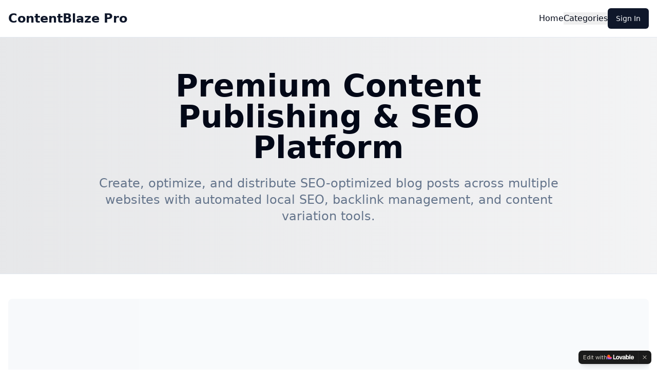

--- FILE ---
content_type: text/javascript; charset=utf-8
request_url: https://www.upstartup.biz/assets/index-UOvzYSgX.js
body_size: 194819
content:
var N_=Object.defineProperty;var am=e=>{throw TypeError(e)};var O_=(e,t,n)=>t in e?N_(e,t,{enumerable:!0,configurable:!0,writable:!0,value:n}):e[t]=n;var he=(e,t,n)=>O_(e,typeof t!="symbol"?t+"":t,n),_u=(e,t,n)=>t.has(e)||am("Cannot "+n);var R=(e,t,n)=>(_u(e,t,"read from private field"),n?n.call(e):t.get(e)),oe=(e,t,n)=>t.has(e)?am("Cannot add the same private member more than once"):t instanceof WeakSet?t.add(e):t.set(e,n),Q=(e,t,n,r)=>(_u(e,t,"write to private field"),r?r.call(e,n):t.set(e,n),n),Ke=(e,t,n)=>(_u(e,t,"access private method"),n);var Aa=(e,t,n,r)=>({set _(s){Q(e,t,s,n)},get _(){return R(e,t,r)}});function A_(e,t){for(var n=0;n<t.length;n++){const r=t[n];if(typeof r!="string"&&!Array.isArray(r)){for(const s in r)if(s!=="default"&&!(s in e)){const o=Object.getOwnPropertyDescriptor(r,s);o&&Object.defineProperty(e,s,o.get?o:{enumerable:!0,get:()=>r[s]})}}}return Object.freeze(Object.defineProperty(e,Symbol.toStringTag,{value:"Module"}))}(function(){const t=document.createElement("link").relList;if(t&&t.supports&&t.supports("modulepreload"))return;for(const s of document.querySelectorAll('link[rel="modulepreload"]'))r(s);new MutationObserver(s=>{for(const o of s)if(o.type==="childList")for(const i of o.addedNodes)i.tagName==="LINK"&&i.rel==="modulepreload"&&r(i)}).observe(document,{childList:!0,subtree:!0});function n(s){const o={};return s.integrity&&(o.integrity=s.integrity),s.referrerPolicy&&(o.referrerPolicy=s.referrerPolicy),s.crossOrigin==="use-credentials"?o.credentials="include":s.crossOrigin==="anonymous"?o.credentials="omit":o.credentials="same-origin",o}function r(s){if(s.ep)return;s.ep=!0;const o=n(s);fetch(s.href,o)}})();var Ht=typeof globalThis<"u"?globalThis:typeof window<"u"?window:typeof global<"u"?global:typeof self<"u"?self:{};function ny(e){return e&&e.__esModule&&Object.prototype.hasOwnProperty.call(e,"default")?e.default:e}function I_(e){if(e.__esModule)return e;var t=e.default;if(typeof t=="function"){var n=function r(){return this instanceof r?Reflect.construct(t,arguments,this.constructor):t.apply(this,arguments)};n.prototype=t.prototype}else n={};return Object.defineProperty(n,"__esModule",{value:!0}),Object.keys(e).forEach(function(r){var s=Object.getOwnPropertyDescriptor(e,r);Object.defineProperty(n,r,s.get?s:{enumerable:!0,get:function(){return e[r]}})}),n}var ry={exports:{}},Sc={},sy={exports:{}},re={};/**
 * @license React
 * react.production.min.js
 *
 * Copyright (c) Facebook, Inc. and its affiliates.
 *
 * This source code is licensed under the MIT license found in the
 * LICENSE file in the root directory of this source tree.
 */var fa=Symbol.for("react.element"),M_=Symbol.for("react.portal"),$_=Symbol.for("react.fragment"),D_=Symbol.for("react.strict_mode"),L_=Symbol.for("react.profiler"),F_=Symbol.for("react.provider"),U_=Symbol.for("react.context"),z_=Symbol.for("react.forward_ref"),B_=Symbol.for("react.suspense"),W_=Symbol.for("react.memo"),H_=Symbol.for("react.lazy"),lm=Symbol.iterator;function V_(e){return e===null||typeof e!="object"?null:(e=lm&&e[lm]||e["@@iterator"],typeof e=="function"?e:null)}var oy={isMounted:function(){return!1},enqueueForceUpdate:function(){},enqueueReplaceState:function(){},enqueueSetState:function(){}},iy=Object.assign,ay={};function Bo(e,t,n){this.props=e,this.context=t,this.refs=ay,this.updater=n||oy}Bo.prototype.isReactComponent={};Bo.prototype.setState=function(e,t){if(typeof e!="object"&&typeof e!="function"&&e!=null)throw Error("setState(...): takes an object of state variables to update or a function which returns an object of state variables.");this.updater.enqueueSetState(this,e,t,"setState")};Bo.prototype.forceUpdate=function(e){this.updater.enqueueForceUpdate(this,e,"forceUpdate")};function ly(){}ly.prototype=Bo.prototype;function Yf(e,t,n){this.props=e,this.context=t,this.refs=ay,this.updater=n||oy}var Qf=Yf.prototype=new ly;Qf.constructor=Yf;iy(Qf,Bo.prototype);Qf.isPureReactComponent=!0;var cm=Array.isArray,cy=Object.prototype.hasOwnProperty,Xf={current:null},uy={key:!0,ref:!0,__self:!0,__source:!0};function dy(e,t,n){var r,s={},o=null,i=null;if(t!=null)for(r in t.ref!==void 0&&(i=t.ref),t.key!==void 0&&(o=""+t.key),t)cy.call(t,r)&&!uy.hasOwnProperty(r)&&(s[r]=t[r]);var a=arguments.length-2;if(a===1)s.children=n;else if(1<a){for(var l=Array(a),c=0;c<a;c++)l[c]=arguments[c+2];s.children=l}if(e&&e.defaultProps)for(r in a=e.defaultProps,a)s[r]===void 0&&(s[r]=a[r]);return{$$typeof:fa,type:e,key:o,ref:i,props:s,_owner:Xf.current}}function q_(e,t){return{$$typeof:fa,type:e.type,key:t,ref:e.ref,props:e.props,_owner:e._owner}}function Jf(e){return typeof e=="object"&&e!==null&&e.$$typeof===fa}function K_(e){var t={"=":"=0",":":"=2"};return"$"+e.replace(/[=:]/g,function(n){return t[n]})}var um=/\/+/g;function ku(e,t){return typeof e=="object"&&e!==null&&e.key!=null?K_(""+e.key):t.toString(36)}function dl(e,t,n,r,s){var o=typeof e;(o==="undefined"||o==="boolean")&&(e=null);var i=!1;if(e===null)i=!0;else switch(o){case"string":case"number":i=!0;break;case"object":switch(e.$$typeof){case fa:case M_:i=!0}}if(i)return i=e,s=s(i),e=r===""?"."+ku(i,0):r,cm(s)?(n="",e!=null&&(n=e.replace(um,"$&/")+"/"),dl(s,t,n,"",function(c){return c})):s!=null&&(Jf(s)&&(s=q_(s,n+(!s.key||i&&i.key===s.key?"":(""+s.key).replace(um,"$&/")+"/")+e)),t.push(s)),1;if(i=0,r=r===""?".":r+":",cm(e))for(var a=0;a<e.length;a++){o=e[a];var l=r+ku(o,a);i+=dl(o,t,n,l,s)}else if(l=V_(e),typeof l=="function")for(e=l.call(e),a=0;!(o=e.next()).done;)o=o.value,l=r+ku(o,a++),i+=dl(o,t,n,l,s);else if(o==="object")throw t=String(e),Error("Objects are not valid as a React child (found: "+(t==="[object Object]"?"object with keys {"+Object.keys(e).join(", ")+"}":t)+"). If you meant to render a collection of children, use an array instead.");return i}function Ia(e,t,n){if(e==null)return e;var r=[],s=0;return dl(e,r,"","",function(o){return t.call(n,o,s++)}),r}function G_(e){if(e._status===-1){var t=e._result;t=t(),t.then(function(n){(e._status===0||e._status===-1)&&(e._status=1,e._result=n)},function(n){(e._status===0||e._status===-1)&&(e._status=2,e._result=n)}),e._status===-1&&(e._status=0,e._result=t)}if(e._status===1)return e._result.default;throw e._result}var it={current:null},fl={transition:null},Y_={ReactCurrentDispatcher:it,ReactCurrentBatchConfig:fl,ReactCurrentOwner:Xf};function fy(){throw Error("act(...) is not supported in production builds of React.")}re.Children={map:Ia,forEach:function(e,t,n){Ia(e,function(){t.apply(this,arguments)},n)},count:function(e){var t=0;return Ia(e,function(){t++}),t},toArray:function(e){return Ia(e,function(t){return t})||[]},only:function(e){if(!Jf(e))throw Error("React.Children.only expected to receive a single React element child.");return e}};re.Component=Bo;re.Fragment=$_;re.Profiler=L_;re.PureComponent=Yf;re.StrictMode=D_;re.Suspense=B_;re.__SECRET_INTERNALS_DO_NOT_USE_OR_YOU_WILL_BE_FIRED=Y_;re.act=fy;re.cloneElement=function(e,t,n){if(e==null)throw Error("React.cloneElement(...): The argument must be a React element, but you passed "+e+".");var r=iy({},e.props),s=e.key,o=e.ref,i=e._owner;if(t!=null){if(t.ref!==void 0&&(o=t.ref,i=Xf.current),t.key!==void 0&&(s=""+t.key),e.type&&e.type.defaultProps)var a=e.type.defaultProps;for(l in t)cy.call(t,l)&&!uy.hasOwnProperty(l)&&(r[l]=t[l]===void 0&&a!==void 0?a[l]:t[l])}var l=arguments.length-2;if(l===1)r.children=n;else if(1<l){a=Array(l);for(var c=0;c<l;c++)a[c]=arguments[c+2];r.children=a}return{$$typeof:fa,type:e.type,key:s,ref:o,props:r,_owner:i}};re.createContext=function(e){return e={$$typeof:U_,_currentValue:e,_currentValue2:e,_threadCount:0,Provider:null,Consumer:null,_defaultValue:null,_globalName:null},e.Provider={$$typeof:F_,_context:e},e.Consumer=e};re.createElement=dy;re.createFactory=function(e){var t=dy.bind(null,e);return t.type=e,t};re.createRef=function(){return{current:null}};re.forwardRef=function(e){return{$$typeof:z_,render:e}};re.isValidElement=Jf;re.lazy=function(e){return{$$typeof:H_,_payload:{_status:-1,_result:e},_init:G_}};re.memo=function(e,t){return{$$typeof:W_,type:e,compare:t===void 0?null:t}};re.startTransition=function(e){var t=fl.transition;fl.transition={};try{e()}finally{fl.transition=t}};re.unstable_act=fy;re.useCallback=function(e,t){return it.current.useCallback(e,t)};re.useContext=function(e){return it.current.useContext(e)};re.useDebugValue=function(){};re.useDeferredValue=function(e){return it.current.useDeferredValue(e)};re.useEffect=function(e,t){return it.current.useEffect(e,t)};re.useId=function(){return it.current.useId()};re.useImperativeHandle=function(e,t,n){return it.current.useImperativeHandle(e,t,n)};re.useInsertionEffect=function(e,t){return it.current.useInsertionEffect(e,t)};re.useLayoutEffect=function(e,t){return it.current.useLayoutEffect(e,t)};re.useMemo=function(e,t){return it.current.useMemo(e,t)};re.useReducer=function(e,t,n){return it.current.useReducer(e,t,n)};re.useRef=function(e){return it.current.useRef(e)};re.useState=function(e){return it.current.useState(e)};re.useSyncExternalStore=function(e,t,n){return it.current.useSyncExternalStore(e,t,n)};re.useTransition=function(){return it.current.useTransition()};re.version="18.3.1";sy.exports=re;var m=sy.exports;const A=ny(m),Zf=A_({__proto__:null,default:A},[m]);/**
 * @license React
 * react-jsx-runtime.production.min.js
 *
 * Copyright (c) Facebook, Inc. and its affiliates.
 *
 * This source code is licensed under the MIT license found in the
 * LICENSE file in the root directory of this source tree.
 */var Q_=m,X_=Symbol.for("react.element"),J_=Symbol.for("react.fragment"),Z_=Object.prototype.hasOwnProperty,ek=Q_.__SECRET_INTERNALS_DO_NOT_USE_OR_YOU_WILL_BE_FIRED.ReactCurrentOwner,tk={key:!0,ref:!0,__self:!0,__source:!0};function hy(e,t,n){var r,s={},o=null,i=null;n!==void 0&&(o=""+n),t.key!==void 0&&(o=""+t.key),t.ref!==void 0&&(i=t.ref);for(r in t)Z_.call(t,r)&&!tk.hasOwnProperty(r)&&(s[r]=t[r]);if(e&&e.defaultProps)for(r in t=e.defaultProps,t)s[r]===void 0&&(s[r]=t[r]);return{$$typeof:X_,type:e,key:o,ref:i,props:s,_owner:ek.current}}Sc.Fragment=J_;Sc.jsx=hy;Sc.jsxs=hy;ry.exports=Sc;var u=ry.exports,py={exports:{}},Rt={},my={exports:{}},gy={};/**
 * @license React
 * scheduler.production.min.js
 *
 * Copyright (c) Facebook, Inc. and its affiliates.
 *
 * This source code is licensed under the MIT license found in the
 * LICENSE file in the root directory of this source tree.
 */(function(e){function t(T,C){var I=T.length;T.push(C);e:for(;0<I;){var B=I-1>>>1,F=T[B];if(0<s(F,C))T[B]=C,T[I]=F,I=B;else break e}}function n(T){return T.length===0?null:T[0]}function r(T){if(T.length===0)return null;var C=T[0],I=T.pop();if(I!==C){T[0]=I;e:for(var B=0,F=T.length,X=F>>>1;B<X;){var ee=2*(B+1)-1,_e=T[ee],je=ee+1,te=T[je];if(0>s(_e,I))je<F&&0>s(te,_e)?(T[B]=te,T[je]=I,B=je):(T[B]=_e,T[ee]=I,B=ee);else if(je<F&&0>s(te,I))T[B]=te,T[je]=I,B=je;else break e}}return C}function s(T,C){var I=T.sortIndex-C.sortIndex;return I!==0?I:T.id-C.id}if(typeof performance=="object"&&typeof performance.now=="function"){var o=performance;e.unstable_now=function(){return o.now()}}else{var i=Date,a=i.now();e.unstable_now=function(){return i.now()-a}}var l=[],c=[],d=1,f=null,h=3,p=!1,x=!1,v=!1,b=typeof setTimeout=="function"?setTimeout:null,y=typeof clearTimeout=="function"?clearTimeout:null,w=typeof setImmediate<"u"?setImmediate:null;typeof navigator<"u"&&navigator.scheduling!==void 0&&navigator.scheduling.isInputPending!==void 0&&navigator.scheduling.isInputPending.bind(navigator.scheduling);function g(T){for(var C=n(c);C!==null;){if(C.callback===null)r(c);else if(C.startTime<=T)r(c),C.sortIndex=C.expirationTime,t(l,C);else break;C=n(c)}}function S(T){if(v=!1,g(T),!x)if(n(l)!==null)x=!0,z(_);else{var C=n(c);C!==null&&q(S,C.startTime-T)}}function _(T,C){x=!1,v&&(v=!1,y(j),j=-1),p=!0;var I=h;try{for(g(C),f=n(l);f!==null&&(!(f.expirationTime>C)||T&&!U());){var B=f.callback;if(typeof B=="function"){f.callback=null,h=f.priorityLevel;var F=B(f.expirationTime<=C);C=e.unstable_now(),typeof F=="function"?f.callback=F:f===n(l)&&r(l),g(C)}else r(l);f=n(l)}if(f!==null)var X=!0;else{var ee=n(c);ee!==null&&q(S,ee.startTime-C),X=!1}return X}finally{f=null,h=I,p=!1}}var k=!1,E=null,j=-1,P=5,N=-1;function U(){return!(e.unstable_now()-N<P)}function $(){if(E!==null){var T=e.unstable_now();N=T;var C=!0;try{C=E(!0,T)}finally{C?G():(k=!1,E=null)}}else k=!1}var G;if(typeof w=="function")G=function(){w($)};else if(typeof MessageChannel<"u"){var M=new MessageChannel,Z=M.port2;M.port1.onmessage=$,G=function(){Z.postMessage(null)}}else G=function(){b($,0)};function z(T){E=T,k||(k=!0,G())}function q(T,C){j=b(function(){T(e.unstable_now())},C)}e.unstable_IdlePriority=5,e.unstable_ImmediatePriority=1,e.unstable_LowPriority=4,e.unstable_NormalPriority=3,e.unstable_Profiling=null,e.unstable_UserBlockingPriority=2,e.unstable_cancelCallback=function(T){T.callback=null},e.unstable_continueExecution=function(){x||p||(x=!0,z(_))},e.unstable_forceFrameRate=function(T){0>T||125<T?console.error("forceFrameRate takes a positive int between 0 and 125, forcing frame rates higher than 125 fps is not supported"):P=0<T?Math.floor(1e3/T):5},e.unstable_getCurrentPriorityLevel=function(){return h},e.unstable_getFirstCallbackNode=function(){return n(l)},e.unstable_next=function(T){switch(h){case 1:case 2:case 3:var C=3;break;default:C=h}var I=h;h=C;try{return T()}finally{h=I}},e.unstable_pauseExecution=function(){},e.unstable_requestPaint=function(){},e.unstable_runWithPriority=function(T,C){switch(T){case 1:case 2:case 3:case 4:case 5:break;default:T=3}var I=h;h=T;try{return C()}finally{h=I}},e.unstable_scheduleCallback=function(T,C,I){var B=e.unstable_now();switch(typeof I=="object"&&I!==null?(I=I.delay,I=typeof I=="number"&&0<I?B+I:B):I=B,T){case 1:var F=-1;break;case 2:F=250;break;case 5:F=1073741823;break;case 4:F=1e4;break;default:F=5e3}return F=I+F,T={id:d++,callback:C,priorityLevel:T,startTime:I,expirationTime:F,sortIndex:-1},I>B?(T.sortIndex=I,t(c,T),n(l)===null&&T===n(c)&&(v?(y(j),j=-1):v=!0,q(S,I-B))):(T.sortIndex=F,t(l,T),x||p||(x=!0,z(_))),T},e.unstable_shouldYield=U,e.unstable_wrapCallback=function(T){var C=h;return function(){var I=h;h=C;try{return T.apply(this,arguments)}finally{h=I}}}})(gy);my.exports=gy;var nk=my.exports;/**
 * @license React
 * react-dom.production.min.js
 *
 * Copyright (c) Facebook, Inc. and its affiliates.
 *
 * This source code is licensed under the MIT license found in the
 * LICENSE file in the root directory of this source tree.
 */var rk=m,Tt=nk;function O(e){for(var t="https://reactjs.org/docs/error-decoder.html?invariant="+e,n=1;n<arguments.length;n++)t+="&args[]="+encodeURIComponent(arguments[n]);return"Minified React error #"+e+"; visit "+t+" for the full message or use the non-minified dev environment for full errors and additional helpful warnings."}var vy=new Set,Mi={};function _s(e,t){Ro(e,t),Ro(e+"Capture",t)}function Ro(e,t){for(Mi[e]=t,e=0;e<t.length;e++)vy.add(t[e])}var Vn=!(typeof window>"u"||typeof window.document>"u"||typeof window.document.createElement>"u"),Sd=Object.prototype.hasOwnProperty,sk=/^[:A-Z_a-z\u00C0-\u00D6\u00D8-\u00F6\u00F8-\u02FF\u0370-\u037D\u037F-\u1FFF\u200C-\u200D\u2070-\u218F\u2C00-\u2FEF\u3001-\uD7FF\uF900-\uFDCF\uFDF0-\uFFFD][:A-Z_a-z\u00C0-\u00D6\u00D8-\u00F6\u00F8-\u02FF\u0370-\u037D\u037F-\u1FFF\u200C-\u200D\u2070-\u218F\u2C00-\u2FEF\u3001-\uD7FF\uF900-\uFDCF\uFDF0-\uFFFD\-.0-9\u00B7\u0300-\u036F\u203F-\u2040]*$/,dm={},fm={};function ok(e){return Sd.call(fm,e)?!0:Sd.call(dm,e)?!1:sk.test(e)?fm[e]=!0:(dm[e]=!0,!1)}function ik(e,t,n,r){if(n!==null&&n.type===0)return!1;switch(typeof t){case"function":case"symbol":return!0;case"boolean":return r?!1:n!==null?!n.acceptsBooleans:(e=e.toLowerCase().slice(0,5),e!=="data-"&&e!=="aria-");default:return!1}}function ak(e,t,n,r){if(t===null||typeof t>"u"||ik(e,t,n,r))return!0;if(r)return!1;if(n!==null)switch(n.type){case 3:return!t;case 4:return t===!1;case 5:return isNaN(t);case 6:return isNaN(t)||1>t}return!1}function at(e,t,n,r,s,o,i){this.acceptsBooleans=t===2||t===3||t===4,this.attributeName=r,this.attributeNamespace=s,this.mustUseProperty=n,this.propertyName=e,this.type=t,this.sanitizeURL=o,this.removeEmptyString=i}var qe={};"children dangerouslySetInnerHTML defaultValue defaultChecked innerHTML suppressContentEditableWarning suppressHydrationWarning style".split(" ").forEach(function(e){qe[e]=new at(e,0,!1,e,null,!1,!1)});[["acceptCharset","accept-charset"],["className","class"],["htmlFor","for"],["httpEquiv","http-equiv"]].forEach(function(e){var t=e[0];qe[t]=new at(t,1,!1,e[1],null,!1,!1)});["contentEditable","draggable","spellCheck","value"].forEach(function(e){qe[e]=new at(e,2,!1,e.toLowerCase(),null,!1,!1)});["autoReverse","externalResourcesRequired","focusable","preserveAlpha"].forEach(function(e){qe[e]=new at(e,2,!1,e,null,!1,!1)});"allowFullScreen async autoFocus autoPlay controls default defer disabled disablePictureInPicture disableRemotePlayback formNoValidate hidden loop noModule noValidate open playsInline readOnly required reversed scoped seamless itemScope".split(" ").forEach(function(e){qe[e]=new at(e,3,!1,e.toLowerCase(),null,!1,!1)});["checked","multiple","muted","selected"].forEach(function(e){qe[e]=new at(e,3,!0,e,null,!1,!1)});["capture","download"].forEach(function(e){qe[e]=new at(e,4,!1,e,null,!1,!1)});["cols","rows","size","span"].forEach(function(e){qe[e]=new at(e,6,!1,e,null,!1,!1)});["rowSpan","start"].forEach(function(e){qe[e]=new at(e,5,!1,e.toLowerCase(),null,!1,!1)});var eh=/[\-:]([a-z])/g;function th(e){return e[1].toUpperCase()}"accent-height alignment-baseline arabic-form baseline-shift cap-height clip-path clip-rule color-interpolation color-interpolation-filters color-profile color-rendering dominant-baseline enable-background fill-opacity fill-rule flood-color flood-opacity font-family font-size font-size-adjust font-stretch font-style font-variant font-weight glyph-name glyph-orientation-horizontal glyph-orientation-vertical horiz-adv-x horiz-origin-x image-rendering letter-spacing lighting-color marker-end marker-mid marker-start overline-position overline-thickness paint-order panose-1 pointer-events rendering-intent shape-rendering stop-color stop-opacity strikethrough-position strikethrough-thickness stroke-dasharray stroke-dashoffset stroke-linecap stroke-linejoin stroke-miterlimit stroke-opacity stroke-width text-anchor text-decoration text-rendering underline-position underline-thickness unicode-bidi unicode-range units-per-em v-alphabetic v-hanging v-ideographic v-mathematical vector-effect vert-adv-y vert-origin-x vert-origin-y word-spacing writing-mode xmlns:xlink x-height".split(" ").forEach(function(e){var t=e.replace(eh,th);qe[t]=new at(t,1,!1,e,null,!1,!1)});"xlink:actuate xlink:arcrole xlink:role xlink:show xlink:title xlink:type".split(" ").forEach(function(e){var t=e.replace(eh,th);qe[t]=new at(t,1,!1,e,"http://www.w3.org/1999/xlink",!1,!1)});["xml:base","xml:lang","xml:space"].forEach(function(e){var t=e.replace(eh,th);qe[t]=new at(t,1,!1,e,"http://www.w3.org/XML/1998/namespace",!1,!1)});["tabIndex","crossOrigin"].forEach(function(e){qe[e]=new at(e,1,!1,e.toLowerCase(),null,!1,!1)});qe.xlinkHref=new at("xlinkHref",1,!1,"xlink:href","http://www.w3.org/1999/xlink",!0,!1);["src","href","action","formAction"].forEach(function(e){qe[e]=new at(e,1,!1,e.toLowerCase(),null,!0,!0)});function nh(e,t,n,r){var s=qe.hasOwnProperty(t)?qe[t]:null;(s!==null?s.type!==0:r||!(2<t.length)||t[0]!=="o"&&t[0]!=="O"||t[1]!=="n"&&t[1]!=="N")&&(ak(t,n,s,r)&&(n=null),r||s===null?ok(t)&&(n===null?e.removeAttribute(t):e.setAttribute(t,""+n)):s.mustUseProperty?e[s.propertyName]=n===null?s.type===3?!1:"":n:(t=s.attributeName,r=s.attributeNamespace,n===null?e.removeAttribute(t):(s=s.type,n=s===3||s===4&&n===!0?"":""+n,r?e.setAttributeNS(r,t,n):e.setAttribute(t,n))))}var Xn=rk.__SECRET_INTERNALS_DO_NOT_USE_OR_YOU_WILL_BE_FIRED,Ma=Symbol.for("react.element"),Zs=Symbol.for("react.portal"),eo=Symbol.for("react.fragment"),rh=Symbol.for("react.strict_mode"),_d=Symbol.for("react.profiler"),yy=Symbol.for("react.provider"),wy=Symbol.for("react.context"),sh=Symbol.for("react.forward_ref"),kd=Symbol.for("react.suspense"),Ed=Symbol.for("react.suspense_list"),oh=Symbol.for("react.memo"),dr=Symbol.for("react.lazy"),xy=Symbol.for("react.offscreen"),hm=Symbol.iterator;function Zo(e){return e===null||typeof e!="object"?null:(e=hm&&e[hm]||e["@@iterator"],typeof e=="function"?e:null)}var Ce=Object.assign,Eu;function pi(e){if(Eu===void 0)try{throw Error()}catch(n){var t=n.stack.trim().match(/\n( *(at )?)/);Eu=t&&t[1]||""}return`
`+Eu+e}var Cu=!1;function ju(e,t){if(!e||Cu)return"";Cu=!0;var n=Error.prepareStackTrace;Error.prepareStackTrace=void 0;try{if(t)if(t=function(){throw Error()},Object.defineProperty(t.prototype,"props",{set:function(){throw Error()}}),typeof Reflect=="object"&&Reflect.construct){try{Reflect.construct(t,[])}catch(c){var r=c}Reflect.construct(e,[],t)}else{try{t.call()}catch(c){r=c}e.call(t.prototype)}else{try{throw Error()}catch(c){r=c}e()}}catch(c){if(c&&r&&typeof c.stack=="string"){for(var s=c.stack.split(`
`),o=r.stack.split(`
`),i=s.length-1,a=o.length-1;1<=i&&0<=a&&s[i]!==o[a];)a--;for(;1<=i&&0<=a;i--,a--)if(s[i]!==o[a]){if(i!==1||a!==1)do if(i--,a--,0>a||s[i]!==o[a]){var l=`
`+s[i].replace(" at new "," at ");return e.displayName&&l.includes("<anonymous>")&&(l=l.replace("<anonymous>",e.displayName)),l}while(1<=i&&0<=a);break}}}finally{Cu=!1,Error.prepareStackTrace=n}return(e=e?e.displayName||e.name:"")?pi(e):""}function lk(e){switch(e.tag){case 5:return pi(e.type);case 16:return pi("Lazy");case 13:return pi("Suspense");case 19:return pi("SuspenseList");case 0:case 2:case 15:return e=ju(e.type,!1),e;case 11:return e=ju(e.type.render,!1),e;case 1:return e=ju(e.type,!0),e;default:return""}}function Cd(e){if(e==null)return null;if(typeof e=="function")return e.displayName||e.name||null;if(typeof e=="string")return e;switch(e){case eo:return"Fragment";case Zs:return"Portal";case _d:return"Profiler";case rh:return"StrictMode";case kd:return"Suspense";case Ed:return"SuspenseList"}if(typeof e=="object")switch(e.$$typeof){case wy:return(e.displayName||"Context")+".Consumer";case yy:return(e._context.displayName||"Context")+".Provider";case sh:var t=e.render;return e=e.displayName,e||(e=t.displayName||t.name||"",e=e!==""?"ForwardRef("+e+")":"ForwardRef"),e;case oh:return t=e.displayName||null,t!==null?t:Cd(e.type)||"Memo";case dr:t=e._payload,e=e._init;try{return Cd(e(t))}catch{}}return null}function ck(e){var t=e.type;switch(e.tag){case 24:return"Cache";case 9:return(t.displayName||"Context")+".Consumer";case 10:return(t._context.displayName||"Context")+".Provider";case 18:return"DehydratedFragment";case 11:return e=t.render,e=e.displayName||e.name||"",t.displayName||(e!==""?"ForwardRef("+e+")":"ForwardRef");case 7:return"Fragment";case 5:return t;case 4:return"Portal";case 3:return"Root";case 6:return"Text";case 16:return Cd(t);case 8:return t===rh?"StrictMode":"Mode";case 22:return"Offscreen";case 12:return"Profiler";case 21:return"Scope";case 13:return"Suspense";case 19:return"SuspenseList";case 25:return"TracingMarker";case 1:case 0:case 17:case 2:case 14:case 15:if(typeof t=="function")return t.displayName||t.name||null;if(typeof t=="string")return t}return null}function Mr(e){switch(typeof e){case"boolean":case"number":case"string":case"undefined":return e;case"object":return e;default:return""}}function by(e){var t=e.type;return(e=e.nodeName)&&e.toLowerCase()==="input"&&(t==="checkbox"||t==="radio")}function uk(e){var t=by(e)?"checked":"value",n=Object.getOwnPropertyDescriptor(e.constructor.prototype,t),r=""+e[t];if(!e.hasOwnProperty(t)&&typeof n<"u"&&typeof n.get=="function"&&typeof n.set=="function"){var s=n.get,o=n.set;return Object.defineProperty(e,t,{configurable:!0,get:function(){return s.call(this)},set:function(i){r=""+i,o.call(this,i)}}),Object.defineProperty(e,t,{enumerable:n.enumerable}),{getValue:function(){return r},setValue:function(i){r=""+i},stopTracking:function(){e._valueTracker=null,delete e[t]}}}}function $a(e){e._valueTracker||(e._valueTracker=uk(e))}function Sy(e){if(!e)return!1;var t=e._valueTracker;if(!t)return!0;var n=t.getValue(),r="";return e&&(r=by(e)?e.checked?"true":"false":e.value),e=r,e!==n?(t.setValue(e),!0):!1}function Tl(e){if(e=e||(typeof document<"u"?document:void 0),typeof e>"u")return null;try{return e.activeElement||e.body}catch{return e.body}}function jd(e,t){var n=t.checked;return Ce({},t,{defaultChecked:void 0,defaultValue:void 0,value:void 0,checked:n??e._wrapperState.initialChecked})}function pm(e,t){var n=t.defaultValue==null?"":t.defaultValue,r=t.checked!=null?t.checked:t.defaultChecked;n=Mr(t.value!=null?t.value:n),e._wrapperState={initialChecked:r,initialValue:n,controlled:t.type==="checkbox"||t.type==="radio"?t.checked!=null:t.value!=null}}function _y(e,t){t=t.checked,t!=null&&nh(e,"checked",t,!1)}function Pd(e,t){_y(e,t);var n=Mr(t.value),r=t.type;if(n!=null)r==="number"?(n===0&&e.value===""||e.value!=n)&&(e.value=""+n):e.value!==""+n&&(e.value=""+n);else if(r==="submit"||r==="reset"){e.removeAttribute("value");return}t.hasOwnProperty("value")?Td(e,t.type,n):t.hasOwnProperty("defaultValue")&&Td(e,t.type,Mr(t.defaultValue)),t.checked==null&&t.defaultChecked!=null&&(e.defaultChecked=!!t.defaultChecked)}function mm(e,t,n){if(t.hasOwnProperty("value")||t.hasOwnProperty("defaultValue")){var r=t.type;if(!(r!=="submit"&&r!=="reset"||t.value!==void 0&&t.value!==null))return;t=""+e._wrapperState.initialValue,n||t===e.value||(e.value=t),e.defaultValue=t}n=e.name,n!==""&&(e.name=""),e.defaultChecked=!!e._wrapperState.initialChecked,n!==""&&(e.name=n)}function Td(e,t,n){(t!=="number"||Tl(e.ownerDocument)!==e)&&(n==null?e.defaultValue=""+e._wrapperState.initialValue:e.defaultValue!==""+n&&(e.defaultValue=""+n))}var mi=Array.isArray;function fo(e,t,n,r){if(e=e.options,t){t={};for(var s=0;s<n.length;s++)t["$"+n[s]]=!0;for(n=0;n<e.length;n++)s=t.hasOwnProperty("$"+e[n].value),e[n].selected!==s&&(e[n].selected=s),s&&r&&(e[n].defaultSelected=!0)}else{for(n=""+Mr(n),t=null,s=0;s<e.length;s++){if(e[s].value===n){e[s].selected=!0,r&&(e[s].defaultSelected=!0);return}t!==null||e[s].disabled||(t=e[s])}t!==null&&(t.selected=!0)}}function Rd(e,t){if(t.dangerouslySetInnerHTML!=null)throw Error(O(91));return Ce({},t,{value:void 0,defaultValue:void 0,children:""+e._wrapperState.initialValue})}function gm(e,t){var n=t.value;if(n==null){if(n=t.children,t=t.defaultValue,n!=null){if(t!=null)throw Error(O(92));if(mi(n)){if(1<n.length)throw Error(O(93));n=n[0]}t=n}t==null&&(t=""),n=t}e._wrapperState={initialValue:Mr(n)}}function ky(e,t){var n=Mr(t.value),r=Mr(t.defaultValue);n!=null&&(n=""+n,n!==e.value&&(e.value=n),t.defaultValue==null&&e.defaultValue!==n&&(e.defaultValue=n)),r!=null&&(e.defaultValue=""+r)}function vm(e){var t=e.textContent;t===e._wrapperState.initialValue&&t!==""&&t!==null&&(e.value=t)}function Ey(e){switch(e){case"svg":return"http://www.w3.org/2000/svg";case"math":return"http://www.w3.org/1998/Math/MathML";default:return"http://www.w3.org/1999/xhtml"}}function Nd(e,t){return e==null||e==="http://www.w3.org/1999/xhtml"?Ey(t):e==="http://www.w3.org/2000/svg"&&t==="foreignObject"?"http://www.w3.org/1999/xhtml":e}var Da,Cy=function(e){return typeof MSApp<"u"&&MSApp.execUnsafeLocalFunction?function(t,n,r,s){MSApp.execUnsafeLocalFunction(function(){return e(t,n,r,s)})}:e}(function(e,t){if(e.namespaceURI!=="http://www.w3.org/2000/svg"||"innerHTML"in e)e.innerHTML=t;else{for(Da=Da||document.createElement("div"),Da.innerHTML="<svg>"+t.valueOf().toString()+"</svg>",t=Da.firstChild;e.firstChild;)e.removeChild(e.firstChild);for(;t.firstChild;)e.appendChild(t.firstChild)}});function $i(e,t){if(t){var n=e.firstChild;if(n&&n===e.lastChild&&n.nodeType===3){n.nodeValue=t;return}}e.textContent=t}var bi={animationIterationCount:!0,aspectRatio:!0,borderImageOutset:!0,borderImageSlice:!0,borderImageWidth:!0,boxFlex:!0,boxFlexGroup:!0,boxOrdinalGroup:!0,columnCount:!0,columns:!0,flex:!0,flexGrow:!0,flexPositive:!0,flexShrink:!0,flexNegative:!0,flexOrder:!0,gridArea:!0,gridRow:!0,gridRowEnd:!0,gridRowSpan:!0,gridRowStart:!0,gridColumn:!0,gridColumnEnd:!0,gridColumnSpan:!0,gridColumnStart:!0,fontWeight:!0,lineClamp:!0,lineHeight:!0,opacity:!0,order:!0,orphans:!0,tabSize:!0,widows:!0,zIndex:!0,zoom:!0,fillOpacity:!0,floodOpacity:!0,stopOpacity:!0,strokeDasharray:!0,strokeDashoffset:!0,strokeMiterlimit:!0,strokeOpacity:!0,strokeWidth:!0},dk=["Webkit","ms","Moz","O"];Object.keys(bi).forEach(function(e){dk.forEach(function(t){t=t+e.charAt(0).toUpperCase()+e.substring(1),bi[t]=bi[e]})});function jy(e,t,n){return t==null||typeof t=="boolean"||t===""?"":n||typeof t!="number"||t===0||bi.hasOwnProperty(e)&&bi[e]?(""+t).trim():t+"px"}function Py(e,t){e=e.style;for(var n in t)if(t.hasOwnProperty(n)){var r=n.indexOf("--")===0,s=jy(n,t[n],r);n==="float"&&(n="cssFloat"),r?e.setProperty(n,s):e[n]=s}}var fk=Ce({menuitem:!0},{area:!0,base:!0,br:!0,col:!0,embed:!0,hr:!0,img:!0,input:!0,keygen:!0,link:!0,meta:!0,param:!0,source:!0,track:!0,wbr:!0});function Od(e,t){if(t){if(fk[e]&&(t.children!=null||t.dangerouslySetInnerHTML!=null))throw Error(O(137,e));if(t.dangerouslySetInnerHTML!=null){if(t.children!=null)throw Error(O(60));if(typeof t.dangerouslySetInnerHTML!="object"||!("__html"in t.dangerouslySetInnerHTML))throw Error(O(61))}if(t.style!=null&&typeof t.style!="object")throw Error(O(62))}}function Ad(e,t){if(e.indexOf("-")===-1)return typeof t.is=="string";switch(e){case"annotation-xml":case"color-profile":case"font-face":case"font-face-src":case"font-face-uri":case"font-face-format":case"font-face-name":case"missing-glyph":return!1;default:return!0}}var Id=null;function ih(e){return e=e.target||e.srcElement||window,e.correspondingUseElement&&(e=e.correspondingUseElement),e.nodeType===3?e.parentNode:e}var Md=null,ho=null,po=null;function ym(e){if(e=ma(e)){if(typeof Md!="function")throw Error(O(280));var t=e.stateNode;t&&(t=jc(t),Md(e.stateNode,e.type,t))}}function Ty(e){ho?po?po.push(e):po=[e]:ho=e}function Ry(){if(ho){var e=ho,t=po;if(po=ho=null,ym(e),t)for(e=0;e<t.length;e++)ym(t[e])}}function Ny(e,t){return e(t)}function Oy(){}var Pu=!1;function Ay(e,t,n){if(Pu)return e(t,n);Pu=!0;try{return Ny(e,t,n)}finally{Pu=!1,(ho!==null||po!==null)&&(Oy(),Ry())}}function Di(e,t){var n=e.stateNode;if(n===null)return null;var r=jc(n);if(r===null)return null;n=r[t];e:switch(t){case"onClick":case"onClickCapture":case"onDoubleClick":case"onDoubleClickCapture":case"onMouseDown":case"onMouseDownCapture":case"onMouseMove":case"onMouseMoveCapture":case"onMouseUp":case"onMouseUpCapture":case"onMouseEnter":(r=!r.disabled)||(e=e.type,r=!(e==="button"||e==="input"||e==="select"||e==="textarea")),e=!r;break e;default:e=!1}if(e)return null;if(n&&typeof n!="function")throw Error(O(231,t,typeof n));return n}var $d=!1;if(Vn)try{var ei={};Object.defineProperty(ei,"passive",{get:function(){$d=!0}}),window.addEventListener("test",ei,ei),window.removeEventListener("test",ei,ei)}catch{$d=!1}function hk(e,t,n,r,s,o,i,a,l){var c=Array.prototype.slice.call(arguments,3);try{t.apply(n,c)}catch(d){this.onError(d)}}var Si=!1,Rl=null,Nl=!1,Dd=null,pk={onError:function(e){Si=!0,Rl=e}};function mk(e,t,n,r,s,o,i,a,l){Si=!1,Rl=null,hk.apply(pk,arguments)}function gk(e,t,n,r,s,o,i,a,l){if(mk.apply(this,arguments),Si){if(Si){var c=Rl;Si=!1,Rl=null}else throw Error(O(198));Nl||(Nl=!0,Dd=c)}}function ks(e){var t=e,n=e;if(e.alternate)for(;t.return;)t=t.return;else{e=t;do t=e,t.flags&4098&&(n=t.return),e=t.return;while(e)}return t.tag===3?n:null}function Iy(e){if(e.tag===13){var t=e.memoizedState;if(t===null&&(e=e.alternate,e!==null&&(t=e.memoizedState)),t!==null)return t.dehydrated}return null}function wm(e){if(ks(e)!==e)throw Error(O(188))}function vk(e){var t=e.alternate;if(!t){if(t=ks(e),t===null)throw Error(O(188));return t!==e?null:e}for(var n=e,r=t;;){var s=n.return;if(s===null)break;var o=s.alternate;if(o===null){if(r=s.return,r!==null){n=r;continue}break}if(s.child===o.child){for(o=s.child;o;){if(o===n)return wm(s),e;if(o===r)return wm(s),t;o=o.sibling}throw Error(O(188))}if(n.return!==r.return)n=s,r=o;else{for(var i=!1,a=s.child;a;){if(a===n){i=!0,n=s,r=o;break}if(a===r){i=!0,r=s,n=o;break}a=a.sibling}if(!i){for(a=o.child;a;){if(a===n){i=!0,n=o,r=s;break}if(a===r){i=!0,r=o,n=s;break}a=a.sibling}if(!i)throw Error(O(189))}}if(n.alternate!==r)throw Error(O(190))}if(n.tag!==3)throw Error(O(188));return n.stateNode.current===n?e:t}function My(e){return e=vk(e),e!==null?$y(e):null}function $y(e){if(e.tag===5||e.tag===6)return e;for(e=e.child;e!==null;){var t=$y(e);if(t!==null)return t;e=e.sibling}return null}var Dy=Tt.unstable_scheduleCallback,xm=Tt.unstable_cancelCallback,yk=Tt.unstable_shouldYield,wk=Tt.unstable_requestPaint,Ne=Tt.unstable_now,xk=Tt.unstable_getCurrentPriorityLevel,ah=Tt.unstable_ImmediatePriority,Ly=Tt.unstable_UserBlockingPriority,Ol=Tt.unstable_NormalPriority,bk=Tt.unstable_LowPriority,Fy=Tt.unstable_IdlePriority,_c=null,Pn=null;function Sk(e){if(Pn&&typeof Pn.onCommitFiberRoot=="function")try{Pn.onCommitFiberRoot(_c,e,void 0,(e.current.flags&128)===128)}catch{}}var un=Math.clz32?Math.clz32:Ek,_k=Math.log,kk=Math.LN2;function Ek(e){return e>>>=0,e===0?32:31-(_k(e)/kk|0)|0}var La=64,Fa=4194304;function gi(e){switch(e&-e){case 1:return 1;case 2:return 2;case 4:return 4;case 8:return 8;case 16:return 16;case 32:return 32;case 64:case 128:case 256:case 512:case 1024:case 2048:case 4096:case 8192:case 16384:case 32768:case 65536:case 131072:case 262144:case 524288:case 1048576:case 2097152:return e&4194240;case 4194304:case 8388608:case 16777216:case 33554432:case 67108864:return e&130023424;case 134217728:return 134217728;case 268435456:return 268435456;case 536870912:return 536870912;case 1073741824:return 1073741824;default:return e}}function Al(e,t){var n=e.pendingLanes;if(n===0)return 0;var r=0,s=e.suspendedLanes,o=e.pingedLanes,i=n&268435455;if(i!==0){var a=i&~s;a!==0?r=gi(a):(o&=i,o!==0&&(r=gi(o)))}else i=n&~s,i!==0?r=gi(i):o!==0&&(r=gi(o));if(r===0)return 0;if(t!==0&&t!==r&&!(t&s)&&(s=r&-r,o=t&-t,s>=o||s===16&&(o&4194240)!==0))return t;if(r&4&&(r|=n&16),t=e.entangledLanes,t!==0)for(e=e.entanglements,t&=r;0<t;)n=31-un(t),s=1<<n,r|=e[n],t&=~s;return r}function Ck(e,t){switch(e){case 1:case 2:case 4:return t+250;case 8:case 16:case 32:case 64:case 128:case 256:case 512:case 1024:case 2048:case 4096:case 8192:case 16384:case 32768:case 65536:case 131072:case 262144:case 524288:case 1048576:case 2097152:return t+5e3;case 4194304:case 8388608:case 16777216:case 33554432:case 67108864:return-1;case 134217728:case 268435456:case 536870912:case 1073741824:return-1;default:return-1}}function jk(e,t){for(var n=e.suspendedLanes,r=e.pingedLanes,s=e.expirationTimes,o=e.pendingLanes;0<o;){var i=31-un(o),a=1<<i,l=s[i];l===-1?(!(a&n)||a&r)&&(s[i]=Ck(a,t)):l<=t&&(e.expiredLanes|=a),o&=~a}}function Ld(e){return e=e.pendingLanes&-1073741825,e!==0?e:e&1073741824?1073741824:0}function Uy(){var e=La;return La<<=1,!(La&4194240)&&(La=64),e}function Tu(e){for(var t=[],n=0;31>n;n++)t.push(e);return t}function ha(e,t,n){e.pendingLanes|=t,t!==536870912&&(e.suspendedLanes=0,e.pingedLanes=0),e=e.eventTimes,t=31-un(t),e[t]=n}function Pk(e,t){var n=e.pendingLanes&~t;e.pendingLanes=t,e.suspendedLanes=0,e.pingedLanes=0,e.expiredLanes&=t,e.mutableReadLanes&=t,e.entangledLanes&=t,t=e.entanglements;var r=e.eventTimes;for(e=e.expirationTimes;0<n;){var s=31-un(n),o=1<<s;t[s]=0,r[s]=-1,e[s]=-1,n&=~o}}function lh(e,t){var n=e.entangledLanes|=t;for(e=e.entanglements;n;){var r=31-un(n),s=1<<r;s&t|e[r]&t&&(e[r]|=t),n&=~s}}var de=0;function zy(e){return e&=-e,1<e?4<e?e&268435455?16:536870912:4:1}var By,ch,Wy,Hy,Vy,Fd=!1,Ua=[],kr=null,Er=null,Cr=null,Li=new Map,Fi=new Map,hr=[],Tk="mousedown mouseup touchcancel touchend touchstart auxclick dblclick pointercancel pointerdown pointerup dragend dragstart drop compositionend compositionstart keydown keypress keyup input textInput copy cut paste click change contextmenu reset submit".split(" ");function bm(e,t){switch(e){case"focusin":case"focusout":kr=null;break;case"dragenter":case"dragleave":Er=null;break;case"mouseover":case"mouseout":Cr=null;break;case"pointerover":case"pointerout":Li.delete(t.pointerId);break;case"gotpointercapture":case"lostpointercapture":Fi.delete(t.pointerId)}}function ti(e,t,n,r,s,o){return e===null||e.nativeEvent!==o?(e={blockedOn:t,domEventName:n,eventSystemFlags:r,nativeEvent:o,targetContainers:[s]},t!==null&&(t=ma(t),t!==null&&ch(t)),e):(e.eventSystemFlags|=r,t=e.targetContainers,s!==null&&t.indexOf(s)===-1&&t.push(s),e)}function Rk(e,t,n,r,s){switch(t){case"focusin":return kr=ti(kr,e,t,n,r,s),!0;case"dragenter":return Er=ti(Er,e,t,n,r,s),!0;case"mouseover":return Cr=ti(Cr,e,t,n,r,s),!0;case"pointerover":var o=s.pointerId;return Li.set(o,ti(Li.get(o)||null,e,t,n,r,s)),!0;case"gotpointercapture":return o=s.pointerId,Fi.set(o,ti(Fi.get(o)||null,e,t,n,r,s)),!0}return!1}function qy(e){var t=es(e.target);if(t!==null){var n=ks(t);if(n!==null){if(t=n.tag,t===13){if(t=Iy(n),t!==null){e.blockedOn=t,Vy(e.priority,function(){Wy(n)});return}}else if(t===3&&n.stateNode.current.memoizedState.isDehydrated){e.blockedOn=n.tag===3?n.stateNode.containerInfo:null;return}}}e.blockedOn=null}function hl(e){if(e.blockedOn!==null)return!1;for(var t=e.targetContainers;0<t.length;){var n=Ud(e.domEventName,e.eventSystemFlags,t[0],e.nativeEvent);if(n===null){n=e.nativeEvent;var r=new n.constructor(n.type,n);Id=r,n.target.dispatchEvent(r),Id=null}else return t=ma(n),t!==null&&ch(t),e.blockedOn=n,!1;t.shift()}return!0}function Sm(e,t,n){hl(e)&&n.delete(t)}function Nk(){Fd=!1,kr!==null&&hl(kr)&&(kr=null),Er!==null&&hl(Er)&&(Er=null),Cr!==null&&hl(Cr)&&(Cr=null),Li.forEach(Sm),Fi.forEach(Sm)}function ni(e,t){e.blockedOn===t&&(e.blockedOn=null,Fd||(Fd=!0,Tt.unstable_scheduleCallback(Tt.unstable_NormalPriority,Nk)))}function Ui(e){function t(s){return ni(s,e)}if(0<Ua.length){ni(Ua[0],e);for(var n=1;n<Ua.length;n++){var r=Ua[n];r.blockedOn===e&&(r.blockedOn=null)}}for(kr!==null&&ni(kr,e),Er!==null&&ni(Er,e),Cr!==null&&ni(Cr,e),Li.forEach(t),Fi.forEach(t),n=0;n<hr.length;n++)r=hr[n],r.blockedOn===e&&(r.blockedOn=null);for(;0<hr.length&&(n=hr[0],n.blockedOn===null);)qy(n),n.blockedOn===null&&hr.shift()}var mo=Xn.ReactCurrentBatchConfig,Il=!0;function Ok(e,t,n,r){var s=de,o=mo.transition;mo.transition=null;try{de=1,uh(e,t,n,r)}finally{de=s,mo.transition=o}}function Ak(e,t,n,r){var s=de,o=mo.transition;mo.transition=null;try{de=4,uh(e,t,n,r)}finally{de=s,mo.transition=o}}function uh(e,t,n,r){if(Il){var s=Ud(e,t,n,r);if(s===null)Fu(e,t,r,Ml,n),bm(e,r);else if(Rk(s,e,t,n,r))r.stopPropagation();else if(bm(e,r),t&4&&-1<Tk.indexOf(e)){for(;s!==null;){var o=ma(s);if(o!==null&&By(o),o=Ud(e,t,n,r),o===null&&Fu(e,t,r,Ml,n),o===s)break;s=o}s!==null&&r.stopPropagation()}else Fu(e,t,r,null,n)}}var Ml=null;function Ud(e,t,n,r){if(Ml=null,e=ih(r),e=es(e),e!==null)if(t=ks(e),t===null)e=null;else if(n=t.tag,n===13){if(e=Iy(t),e!==null)return e;e=null}else if(n===3){if(t.stateNode.current.memoizedState.isDehydrated)return t.tag===3?t.stateNode.containerInfo:null;e=null}else t!==e&&(e=null);return Ml=e,null}function Ky(e){switch(e){case"cancel":case"click":case"close":case"contextmenu":case"copy":case"cut":case"auxclick":case"dblclick":case"dragend":case"dragstart":case"drop":case"focusin":case"focusout":case"input":case"invalid":case"keydown":case"keypress":case"keyup":case"mousedown":case"mouseup":case"paste":case"pause":case"play":case"pointercancel":case"pointerdown":case"pointerup":case"ratechange":case"reset":case"resize":case"seeked":case"submit":case"touchcancel":case"touchend":case"touchstart":case"volumechange":case"change":case"selectionchange":case"textInput":case"compositionstart":case"compositionend":case"compositionupdate":case"beforeblur":case"afterblur":case"beforeinput":case"blur":case"fullscreenchange":case"focus":case"hashchange":case"popstate":case"select":case"selectstart":return 1;case"drag":case"dragenter":case"dragexit":case"dragleave":case"dragover":case"mousemove":case"mouseout":case"mouseover":case"pointermove":case"pointerout":case"pointerover":case"scroll":case"toggle":case"touchmove":case"wheel":case"mouseenter":case"mouseleave":case"pointerenter":case"pointerleave":return 4;case"message":switch(xk()){case ah:return 1;case Ly:return 4;case Ol:case bk:return 16;case Fy:return 536870912;default:return 16}default:return 16}}var br=null,dh=null,pl=null;function Gy(){if(pl)return pl;var e,t=dh,n=t.length,r,s="value"in br?br.value:br.textContent,o=s.length;for(e=0;e<n&&t[e]===s[e];e++);var i=n-e;for(r=1;r<=i&&t[n-r]===s[o-r];r++);return pl=s.slice(e,1<r?1-r:void 0)}function ml(e){var t=e.keyCode;return"charCode"in e?(e=e.charCode,e===0&&t===13&&(e=13)):e=t,e===10&&(e=13),32<=e||e===13?e:0}function za(){return!0}function _m(){return!1}function Nt(e){function t(n,r,s,o,i){this._reactName=n,this._targetInst=s,this.type=r,this.nativeEvent=o,this.target=i,this.currentTarget=null;for(var a in e)e.hasOwnProperty(a)&&(n=e[a],this[a]=n?n(o):o[a]);return this.isDefaultPrevented=(o.defaultPrevented!=null?o.defaultPrevented:o.returnValue===!1)?za:_m,this.isPropagationStopped=_m,this}return Ce(t.prototype,{preventDefault:function(){this.defaultPrevented=!0;var n=this.nativeEvent;n&&(n.preventDefault?n.preventDefault():typeof n.returnValue!="unknown"&&(n.returnValue=!1),this.isDefaultPrevented=za)},stopPropagation:function(){var n=this.nativeEvent;n&&(n.stopPropagation?n.stopPropagation():typeof n.cancelBubble!="unknown"&&(n.cancelBubble=!0),this.isPropagationStopped=za)},persist:function(){},isPersistent:za}),t}var Wo={eventPhase:0,bubbles:0,cancelable:0,timeStamp:function(e){return e.timeStamp||Date.now()},defaultPrevented:0,isTrusted:0},fh=Nt(Wo),pa=Ce({},Wo,{view:0,detail:0}),Ik=Nt(pa),Ru,Nu,ri,kc=Ce({},pa,{screenX:0,screenY:0,clientX:0,clientY:0,pageX:0,pageY:0,ctrlKey:0,shiftKey:0,altKey:0,metaKey:0,getModifierState:hh,button:0,buttons:0,relatedTarget:function(e){return e.relatedTarget===void 0?e.fromElement===e.srcElement?e.toElement:e.fromElement:e.relatedTarget},movementX:function(e){return"movementX"in e?e.movementX:(e!==ri&&(ri&&e.type==="mousemove"?(Ru=e.screenX-ri.screenX,Nu=e.screenY-ri.screenY):Nu=Ru=0,ri=e),Ru)},movementY:function(e){return"movementY"in e?e.movementY:Nu}}),km=Nt(kc),Mk=Ce({},kc,{dataTransfer:0}),$k=Nt(Mk),Dk=Ce({},pa,{relatedTarget:0}),Ou=Nt(Dk),Lk=Ce({},Wo,{animationName:0,elapsedTime:0,pseudoElement:0}),Fk=Nt(Lk),Uk=Ce({},Wo,{clipboardData:function(e){return"clipboardData"in e?e.clipboardData:window.clipboardData}}),zk=Nt(Uk),Bk=Ce({},Wo,{data:0}),Em=Nt(Bk),Wk={Esc:"Escape",Spacebar:" ",Left:"ArrowLeft",Up:"ArrowUp",Right:"ArrowRight",Down:"ArrowDown",Del:"Delete",Win:"OS",Menu:"ContextMenu",Apps:"ContextMenu",Scroll:"ScrollLock",MozPrintableKey:"Unidentified"},Hk={8:"Backspace",9:"Tab",12:"Clear",13:"Enter",16:"Shift",17:"Control",18:"Alt",19:"Pause",20:"CapsLock",27:"Escape",32:" ",33:"PageUp",34:"PageDown",35:"End",36:"Home",37:"ArrowLeft",38:"ArrowUp",39:"ArrowRight",40:"ArrowDown",45:"Insert",46:"Delete",112:"F1",113:"F2",114:"F3",115:"F4",116:"F5",117:"F6",118:"F7",119:"F8",120:"F9",121:"F10",122:"F11",123:"F12",144:"NumLock",145:"ScrollLock",224:"Meta"},Vk={Alt:"altKey",Control:"ctrlKey",Meta:"metaKey",Shift:"shiftKey"};function qk(e){var t=this.nativeEvent;return t.getModifierState?t.getModifierState(e):(e=Vk[e])?!!t[e]:!1}function hh(){return qk}var Kk=Ce({},pa,{key:function(e){if(e.key){var t=Wk[e.key]||e.key;if(t!=="Unidentified")return t}return e.type==="keypress"?(e=ml(e),e===13?"Enter":String.fromCharCode(e)):e.type==="keydown"||e.type==="keyup"?Hk[e.keyCode]||"Unidentified":""},code:0,location:0,ctrlKey:0,shiftKey:0,altKey:0,metaKey:0,repeat:0,locale:0,getModifierState:hh,charCode:function(e){return e.type==="keypress"?ml(e):0},keyCode:function(e){return e.type==="keydown"||e.type==="keyup"?e.keyCode:0},which:function(e){return e.type==="keypress"?ml(e):e.type==="keydown"||e.type==="keyup"?e.keyCode:0}}),Gk=Nt(Kk),Yk=Ce({},kc,{pointerId:0,width:0,height:0,pressure:0,tangentialPressure:0,tiltX:0,tiltY:0,twist:0,pointerType:0,isPrimary:0}),Cm=Nt(Yk),Qk=Ce({},pa,{touches:0,targetTouches:0,changedTouches:0,altKey:0,metaKey:0,ctrlKey:0,shiftKey:0,getModifierState:hh}),Xk=Nt(Qk),Jk=Ce({},Wo,{propertyName:0,elapsedTime:0,pseudoElement:0}),Zk=Nt(Jk),eE=Ce({},kc,{deltaX:function(e){return"deltaX"in e?e.deltaX:"wheelDeltaX"in e?-e.wheelDeltaX:0},deltaY:function(e){return"deltaY"in e?e.deltaY:"wheelDeltaY"in e?-e.wheelDeltaY:"wheelDelta"in e?-e.wheelDelta:0},deltaZ:0,deltaMode:0}),tE=Nt(eE),nE=[9,13,27,32],ph=Vn&&"CompositionEvent"in window,_i=null;Vn&&"documentMode"in document&&(_i=document.documentMode);var rE=Vn&&"TextEvent"in window&&!_i,Yy=Vn&&(!ph||_i&&8<_i&&11>=_i),jm=" ",Pm=!1;function Qy(e,t){switch(e){case"keyup":return nE.indexOf(t.keyCode)!==-1;case"keydown":return t.keyCode!==229;case"keypress":case"mousedown":case"focusout":return!0;default:return!1}}function Xy(e){return e=e.detail,typeof e=="object"&&"data"in e?e.data:null}var to=!1;function sE(e,t){switch(e){case"compositionend":return Xy(t);case"keypress":return t.which!==32?null:(Pm=!0,jm);case"textInput":return e=t.data,e===jm&&Pm?null:e;default:return null}}function oE(e,t){if(to)return e==="compositionend"||!ph&&Qy(e,t)?(e=Gy(),pl=dh=br=null,to=!1,e):null;switch(e){case"paste":return null;case"keypress":if(!(t.ctrlKey||t.altKey||t.metaKey)||t.ctrlKey&&t.altKey){if(t.char&&1<t.char.length)return t.char;if(t.which)return String.fromCharCode(t.which)}return null;case"compositionend":return Yy&&t.locale!=="ko"?null:t.data;default:return null}}var iE={color:!0,date:!0,datetime:!0,"datetime-local":!0,email:!0,month:!0,number:!0,password:!0,range:!0,search:!0,tel:!0,text:!0,time:!0,url:!0,week:!0};function Tm(e){var t=e&&e.nodeName&&e.nodeName.toLowerCase();return t==="input"?!!iE[e.type]:t==="textarea"}function Jy(e,t,n,r){Ty(r),t=$l(t,"onChange"),0<t.length&&(n=new fh("onChange","change",null,n,r),e.push({event:n,listeners:t}))}var ki=null,zi=null;function aE(e){cw(e,0)}function Ec(e){var t=so(e);if(Sy(t))return e}function lE(e,t){if(e==="change")return t}var Zy=!1;if(Vn){var Au;if(Vn){var Iu="oninput"in document;if(!Iu){var Rm=document.createElement("div");Rm.setAttribute("oninput","return;"),Iu=typeof Rm.oninput=="function"}Au=Iu}else Au=!1;Zy=Au&&(!document.documentMode||9<document.documentMode)}function Nm(){ki&&(ki.detachEvent("onpropertychange",ew),zi=ki=null)}function ew(e){if(e.propertyName==="value"&&Ec(zi)){var t=[];Jy(t,zi,e,ih(e)),Ay(aE,t)}}function cE(e,t,n){e==="focusin"?(Nm(),ki=t,zi=n,ki.attachEvent("onpropertychange",ew)):e==="focusout"&&Nm()}function uE(e){if(e==="selectionchange"||e==="keyup"||e==="keydown")return Ec(zi)}function dE(e,t){if(e==="click")return Ec(t)}function fE(e,t){if(e==="input"||e==="change")return Ec(t)}function hE(e,t){return e===t&&(e!==0||1/e===1/t)||e!==e&&t!==t}var fn=typeof Object.is=="function"?Object.is:hE;function Bi(e,t){if(fn(e,t))return!0;if(typeof e!="object"||e===null||typeof t!="object"||t===null)return!1;var n=Object.keys(e),r=Object.keys(t);if(n.length!==r.length)return!1;for(r=0;r<n.length;r++){var s=n[r];if(!Sd.call(t,s)||!fn(e[s],t[s]))return!1}return!0}function Om(e){for(;e&&e.firstChild;)e=e.firstChild;return e}function Am(e,t){var n=Om(e);e=0;for(var r;n;){if(n.nodeType===3){if(r=e+n.textContent.length,e<=t&&r>=t)return{node:n,offset:t-e};e=r}e:{for(;n;){if(n.nextSibling){n=n.nextSibling;break e}n=n.parentNode}n=void 0}n=Om(n)}}function tw(e,t){return e&&t?e===t?!0:e&&e.nodeType===3?!1:t&&t.nodeType===3?tw(e,t.parentNode):"contains"in e?e.contains(t):e.compareDocumentPosition?!!(e.compareDocumentPosition(t)&16):!1:!1}function nw(){for(var e=window,t=Tl();t instanceof e.HTMLIFrameElement;){try{var n=typeof t.contentWindow.location.href=="string"}catch{n=!1}if(n)e=t.contentWindow;else break;t=Tl(e.document)}return t}function mh(e){var t=e&&e.nodeName&&e.nodeName.toLowerCase();return t&&(t==="input"&&(e.type==="text"||e.type==="search"||e.type==="tel"||e.type==="url"||e.type==="password")||t==="textarea"||e.contentEditable==="true")}function pE(e){var t=nw(),n=e.focusedElem,r=e.selectionRange;if(t!==n&&n&&n.ownerDocument&&tw(n.ownerDocument.documentElement,n)){if(r!==null&&mh(n)){if(t=r.start,e=r.end,e===void 0&&(e=t),"selectionStart"in n)n.selectionStart=t,n.selectionEnd=Math.min(e,n.value.length);else if(e=(t=n.ownerDocument||document)&&t.defaultView||window,e.getSelection){e=e.getSelection();var s=n.textContent.length,o=Math.min(r.start,s);r=r.end===void 0?o:Math.min(r.end,s),!e.extend&&o>r&&(s=r,r=o,o=s),s=Am(n,o);var i=Am(n,r);s&&i&&(e.rangeCount!==1||e.anchorNode!==s.node||e.anchorOffset!==s.offset||e.focusNode!==i.node||e.focusOffset!==i.offset)&&(t=t.createRange(),t.setStart(s.node,s.offset),e.removeAllRanges(),o>r?(e.addRange(t),e.extend(i.node,i.offset)):(t.setEnd(i.node,i.offset),e.addRange(t)))}}for(t=[],e=n;e=e.parentNode;)e.nodeType===1&&t.push({element:e,left:e.scrollLeft,top:e.scrollTop});for(typeof n.focus=="function"&&n.focus(),n=0;n<t.length;n++)e=t[n],e.element.scrollLeft=e.left,e.element.scrollTop=e.top}}var mE=Vn&&"documentMode"in document&&11>=document.documentMode,no=null,zd=null,Ei=null,Bd=!1;function Im(e,t,n){var r=n.window===n?n.document:n.nodeType===9?n:n.ownerDocument;Bd||no==null||no!==Tl(r)||(r=no,"selectionStart"in r&&mh(r)?r={start:r.selectionStart,end:r.selectionEnd}:(r=(r.ownerDocument&&r.ownerDocument.defaultView||window).getSelection(),r={anchorNode:r.anchorNode,anchorOffset:r.anchorOffset,focusNode:r.focusNode,focusOffset:r.focusOffset}),Ei&&Bi(Ei,r)||(Ei=r,r=$l(zd,"onSelect"),0<r.length&&(t=new fh("onSelect","select",null,t,n),e.push({event:t,listeners:r}),t.target=no)))}function Ba(e,t){var n={};return n[e.toLowerCase()]=t.toLowerCase(),n["Webkit"+e]="webkit"+t,n["Moz"+e]="moz"+t,n}var ro={animationend:Ba("Animation","AnimationEnd"),animationiteration:Ba("Animation","AnimationIteration"),animationstart:Ba("Animation","AnimationStart"),transitionend:Ba("Transition","TransitionEnd")},Mu={},rw={};Vn&&(rw=document.createElement("div").style,"AnimationEvent"in window||(delete ro.animationend.animation,delete ro.animationiteration.animation,delete ro.animationstart.animation),"TransitionEvent"in window||delete ro.transitionend.transition);function Cc(e){if(Mu[e])return Mu[e];if(!ro[e])return e;var t=ro[e],n;for(n in t)if(t.hasOwnProperty(n)&&n in rw)return Mu[e]=t[n];return e}var sw=Cc("animationend"),ow=Cc("animationiteration"),iw=Cc("animationstart"),aw=Cc("transitionend"),lw=new Map,Mm="abort auxClick cancel canPlay canPlayThrough click close contextMenu copy cut drag dragEnd dragEnter dragExit dragLeave dragOver dragStart drop durationChange emptied encrypted ended error gotPointerCapture input invalid keyDown keyPress keyUp load loadedData loadedMetadata loadStart lostPointerCapture mouseDown mouseMove mouseOut mouseOver mouseUp paste pause play playing pointerCancel pointerDown pointerMove pointerOut pointerOver pointerUp progress rateChange reset resize seeked seeking stalled submit suspend timeUpdate touchCancel touchEnd touchStart volumeChange scroll toggle touchMove waiting wheel".split(" ");function Fr(e,t){lw.set(e,t),_s(t,[e])}for(var $u=0;$u<Mm.length;$u++){var Du=Mm[$u],gE=Du.toLowerCase(),vE=Du[0].toUpperCase()+Du.slice(1);Fr(gE,"on"+vE)}Fr(sw,"onAnimationEnd");Fr(ow,"onAnimationIteration");Fr(iw,"onAnimationStart");Fr("dblclick","onDoubleClick");Fr("focusin","onFocus");Fr("focusout","onBlur");Fr(aw,"onTransitionEnd");Ro("onMouseEnter",["mouseout","mouseover"]);Ro("onMouseLeave",["mouseout","mouseover"]);Ro("onPointerEnter",["pointerout","pointerover"]);Ro("onPointerLeave",["pointerout","pointerover"]);_s("onChange","change click focusin focusout input keydown keyup selectionchange".split(" "));_s("onSelect","focusout contextmenu dragend focusin keydown keyup mousedown mouseup selectionchange".split(" "));_s("onBeforeInput",["compositionend","keypress","textInput","paste"]);_s("onCompositionEnd","compositionend focusout keydown keypress keyup mousedown".split(" "));_s("onCompositionStart","compositionstart focusout keydown keypress keyup mousedown".split(" "));_s("onCompositionUpdate","compositionupdate focusout keydown keypress keyup mousedown".split(" "));var vi="abort canplay canplaythrough durationchange emptied encrypted ended error loadeddata loadedmetadata loadstart pause play playing progress ratechange resize seeked seeking stalled suspend timeupdate volumechange waiting".split(" "),yE=new Set("cancel close invalid load scroll toggle".split(" ").concat(vi));function $m(e,t,n){var r=e.type||"unknown-event";e.currentTarget=n,gk(r,t,void 0,e),e.currentTarget=null}function cw(e,t){t=(t&4)!==0;for(var n=0;n<e.length;n++){var r=e[n],s=r.event;r=r.listeners;e:{var o=void 0;if(t)for(var i=r.length-1;0<=i;i--){var a=r[i],l=a.instance,c=a.currentTarget;if(a=a.listener,l!==o&&s.isPropagationStopped())break e;$m(s,a,c),o=l}else for(i=0;i<r.length;i++){if(a=r[i],l=a.instance,c=a.currentTarget,a=a.listener,l!==o&&s.isPropagationStopped())break e;$m(s,a,c),o=l}}}if(Nl)throw e=Dd,Nl=!1,Dd=null,e}function ve(e,t){var n=t[Kd];n===void 0&&(n=t[Kd]=new Set);var r=e+"__bubble";n.has(r)||(uw(t,e,2,!1),n.add(r))}function Lu(e,t,n){var r=0;t&&(r|=4),uw(n,e,r,t)}var Wa="_reactListening"+Math.random().toString(36).slice(2);function Wi(e){if(!e[Wa]){e[Wa]=!0,vy.forEach(function(n){n!=="selectionchange"&&(yE.has(n)||Lu(n,!1,e),Lu(n,!0,e))});var t=e.nodeType===9?e:e.ownerDocument;t===null||t[Wa]||(t[Wa]=!0,Lu("selectionchange",!1,t))}}function uw(e,t,n,r){switch(Ky(t)){case 1:var s=Ok;break;case 4:s=Ak;break;default:s=uh}n=s.bind(null,t,n,e),s=void 0,!$d||t!=="touchstart"&&t!=="touchmove"&&t!=="wheel"||(s=!0),r?s!==void 0?e.addEventListener(t,n,{capture:!0,passive:s}):e.addEventListener(t,n,!0):s!==void 0?e.addEventListener(t,n,{passive:s}):e.addEventListener(t,n,!1)}function Fu(e,t,n,r,s){var o=r;if(!(t&1)&&!(t&2)&&r!==null)e:for(;;){if(r===null)return;var i=r.tag;if(i===3||i===4){var a=r.stateNode.containerInfo;if(a===s||a.nodeType===8&&a.parentNode===s)break;if(i===4)for(i=r.return;i!==null;){var l=i.tag;if((l===3||l===4)&&(l=i.stateNode.containerInfo,l===s||l.nodeType===8&&l.parentNode===s))return;i=i.return}for(;a!==null;){if(i=es(a),i===null)return;if(l=i.tag,l===5||l===6){r=o=i;continue e}a=a.parentNode}}r=r.return}Ay(function(){var c=o,d=ih(n),f=[];e:{var h=lw.get(e);if(h!==void 0){var p=fh,x=e;switch(e){case"keypress":if(ml(n)===0)break e;case"keydown":case"keyup":p=Gk;break;case"focusin":x="focus",p=Ou;break;case"focusout":x="blur",p=Ou;break;case"beforeblur":case"afterblur":p=Ou;break;case"click":if(n.button===2)break e;case"auxclick":case"dblclick":case"mousedown":case"mousemove":case"mouseup":case"mouseout":case"mouseover":case"contextmenu":p=km;break;case"drag":case"dragend":case"dragenter":case"dragexit":case"dragleave":case"dragover":case"dragstart":case"drop":p=$k;break;case"touchcancel":case"touchend":case"touchmove":case"touchstart":p=Xk;break;case sw:case ow:case iw:p=Fk;break;case aw:p=Zk;break;case"scroll":p=Ik;break;case"wheel":p=tE;break;case"copy":case"cut":case"paste":p=zk;break;case"gotpointercapture":case"lostpointercapture":case"pointercancel":case"pointerdown":case"pointermove":case"pointerout":case"pointerover":case"pointerup":p=Cm}var v=(t&4)!==0,b=!v&&e==="scroll",y=v?h!==null?h+"Capture":null:h;v=[];for(var w=c,g;w!==null;){g=w;var S=g.stateNode;if(g.tag===5&&S!==null&&(g=S,y!==null&&(S=Di(w,y),S!=null&&v.push(Hi(w,S,g)))),b)break;w=w.return}0<v.length&&(h=new p(h,x,null,n,d),f.push({event:h,listeners:v}))}}if(!(t&7)){e:{if(h=e==="mouseover"||e==="pointerover",p=e==="mouseout"||e==="pointerout",h&&n!==Id&&(x=n.relatedTarget||n.fromElement)&&(es(x)||x[qn]))break e;if((p||h)&&(h=d.window===d?d:(h=d.ownerDocument)?h.defaultView||h.parentWindow:window,p?(x=n.relatedTarget||n.toElement,p=c,x=x?es(x):null,x!==null&&(b=ks(x),x!==b||x.tag!==5&&x.tag!==6)&&(x=null)):(p=null,x=c),p!==x)){if(v=km,S="onMouseLeave",y="onMouseEnter",w="mouse",(e==="pointerout"||e==="pointerover")&&(v=Cm,S="onPointerLeave",y="onPointerEnter",w="pointer"),b=p==null?h:so(p),g=x==null?h:so(x),h=new v(S,w+"leave",p,n,d),h.target=b,h.relatedTarget=g,S=null,es(d)===c&&(v=new v(y,w+"enter",x,n,d),v.target=g,v.relatedTarget=b,S=v),b=S,p&&x)t:{for(v=p,y=x,w=0,g=v;g;g=Fs(g))w++;for(g=0,S=y;S;S=Fs(S))g++;for(;0<w-g;)v=Fs(v),w--;for(;0<g-w;)y=Fs(y),g--;for(;w--;){if(v===y||y!==null&&v===y.alternate)break t;v=Fs(v),y=Fs(y)}v=null}else v=null;p!==null&&Dm(f,h,p,v,!1),x!==null&&b!==null&&Dm(f,b,x,v,!0)}}e:{if(h=c?so(c):window,p=h.nodeName&&h.nodeName.toLowerCase(),p==="select"||p==="input"&&h.type==="file")var _=lE;else if(Tm(h))if(Zy)_=fE;else{_=uE;var k=cE}else(p=h.nodeName)&&p.toLowerCase()==="input"&&(h.type==="checkbox"||h.type==="radio")&&(_=dE);if(_&&(_=_(e,c))){Jy(f,_,n,d);break e}k&&k(e,h,c),e==="focusout"&&(k=h._wrapperState)&&k.controlled&&h.type==="number"&&Td(h,"number",h.value)}switch(k=c?so(c):window,e){case"focusin":(Tm(k)||k.contentEditable==="true")&&(no=k,zd=c,Ei=null);break;case"focusout":Ei=zd=no=null;break;case"mousedown":Bd=!0;break;case"contextmenu":case"mouseup":case"dragend":Bd=!1,Im(f,n,d);break;case"selectionchange":if(mE)break;case"keydown":case"keyup":Im(f,n,d)}var E;if(ph)e:{switch(e){case"compositionstart":var j="onCompositionStart";break e;case"compositionend":j="onCompositionEnd";break e;case"compositionupdate":j="onCompositionUpdate";break e}j=void 0}else to?Qy(e,n)&&(j="onCompositionEnd"):e==="keydown"&&n.keyCode===229&&(j="onCompositionStart");j&&(Yy&&n.locale!=="ko"&&(to||j!=="onCompositionStart"?j==="onCompositionEnd"&&to&&(E=Gy()):(br=d,dh="value"in br?br.value:br.textContent,to=!0)),k=$l(c,j),0<k.length&&(j=new Em(j,e,null,n,d),f.push({event:j,listeners:k}),E?j.data=E:(E=Xy(n),E!==null&&(j.data=E)))),(E=rE?sE(e,n):oE(e,n))&&(c=$l(c,"onBeforeInput"),0<c.length&&(d=new Em("onBeforeInput","beforeinput",null,n,d),f.push({event:d,listeners:c}),d.data=E))}cw(f,t)})}function Hi(e,t,n){return{instance:e,listener:t,currentTarget:n}}function $l(e,t){for(var n=t+"Capture",r=[];e!==null;){var s=e,o=s.stateNode;s.tag===5&&o!==null&&(s=o,o=Di(e,n),o!=null&&r.unshift(Hi(e,o,s)),o=Di(e,t),o!=null&&r.push(Hi(e,o,s))),e=e.return}return r}function Fs(e){if(e===null)return null;do e=e.return;while(e&&e.tag!==5);return e||null}function Dm(e,t,n,r,s){for(var o=t._reactName,i=[];n!==null&&n!==r;){var a=n,l=a.alternate,c=a.stateNode;if(l!==null&&l===r)break;a.tag===5&&c!==null&&(a=c,s?(l=Di(n,o),l!=null&&i.unshift(Hi(n,l,a))):s||(l=Di(n,o),l!=null&&i.push(Hi(n,l,a)))),n=n.return}i.length!==0&&e.push({event:t,listeners:i})}var wE=/\r\n?/g,xE=/\u0000|\uFFFD/g;function Lm(e){return(typeof e=="string"?e:""+e).replace(wE,`
`).replace(xE,"")}function Ha(e,t,n){if(t=Lm(t),Lm(e)!==t&&n)throw Error(O(425))}function Dl(){}var Wd=null,Hd=null;function Vd(e,t){return e==="textarea"||e==="noscript"||typeof t.children=="string"||typeof t.children=="number"||typeof t.dangerouslySetInnerHTML=="object"&&t.dangerouslySetInnerHTML!==null&&t.dangerouslySetInnerHTML.__html!=null}var qd=typeof setTimeout=="function"?setTimeout:void 0,bE=typeof clearTimeout=="function"?clearTimeout:void 0,Fm=typeof Promise=="function"?Promise:void 0,SE=typeof queueMicrotask=="function"?queueMicrotask:typeof Fm<"u"?function(e){return Fm.resolve(null).then(e).catch(_E)}:qd;function _E(e){setTimeout(function(){throw e})}function Uu(e,t){var n=t,r=0;do{var s=n.nextSibling;if(e.removeChild(n),s&&s.nodeType===8)if(n=s.data,n==="/$"){if(r===0){e.removeChild(s),Ui(t);return}r--}else n!=="$"&&n!=="$?"&&n!=="$!"||r++;n=s}while(n);Ui(t)}function jr(e){for(;e!=null;e=e.nextSibling){var t=e.nodeType;if(t===1||t===3)break;if(t===8){if(t=e.data,t==="$"||t==="$!"||t==="$?")break;if(t==="/$")return null}}return e}function Um(e){e=e.previousSibling;for(var t=0;e;){if(e.nodeType===8){var n=e.data;if(n==="$"||n==="$!"||n==="$?"){if(t===0)return e;t--}else n==="/$"&&t++}e=e.previousSibling}return null}var Ho=Math.random().toString(36).slice(2),En="__reactFiber$"+Ho,Vi="__reactProps$"+Ho,qn="__reactContainer$"+Ho,Kd="__reactEvents$"+Ho,kE="__reactListeners$"+Ho,EE="__reactHandles$"+Ho;function es(e){var t=e[En];if(t)return t;for(var n=e.parentNode;n;){if(t=n[qn]||n[En]){if(n=t.alternate,t.child!==null||n!==null&&n.child!==null)for(e=Um(e);e!==null;){if(n=e[En])return n;e=Um(e)}return t}e=n,n=e.parentNode}return null}function ma(e){return e=e[En]||e[qn],!e||e.tag!==5&&e.tag!==6&&e.tag!==13&&e.tag!==3?null:e}function so(e){if(e.tag===5||e.tag===6)return e.stateNode;throw Error(O(33))}function jc(e){return e[Vi]||null}var Gd=[],oo=-1;function Ur(e){return{current:e}}function ye(e){0>oo||(e.current=Gd[oo],Gd[oo]=null,oo--)}function me(e,t){oo++,Gd[oo]=e.current,e.current=t}var $r={},Je=Ur($r),pt=Ur(!1),hs=$r;function No(e,t){var n=e.type.contextTypes;if(!n)return $r;var r=e.stateNode;if(r&&r.__reactInternalMemoizedUnmaskedChildContext===t)return r.__reactInternalMemoizedMaskedChildContext;var s={},o;for(o in n)s[o]=t[o];return r&&(e=e.stateNode,e.__reactInternalMemoizedUnmaskedChildContext=t,e.__reactInternalMemoizedMaskedChildContext=s),s}function mt(e){return e=e.childContextTypes,e!=null}function Ll(){ye(pt),ye(Je)}function zm(e,t,n){if(Je.current!==$r)throw Error(O(168));me(Je,t),me(pt,n)}function dw(e,t,n){var r=e.stateNode;if(t=t.childContextTypes,typeof r.getChildContext!="function")return n;r=r.getChildContext();for(var s in r)if(!(s in t))throw Error(O(108,ck(e)||"Unknown",s));return Ce({},n,r)}function Fl(e){return e=(e=e.stateNode)&&e.__reactInternalMemoizedMergedChildContext||$r,hs=Je.current,me(Je,e),me(pt,pt.current),!0}function Bm(e,t,n){var r=e.stateNode;if(!r)throw Error(O(169));n?(e=dw(e,t,hs),r.__reactInternalMemoizedMergedChildContext=e,ye(pt),ye(Je),me(Je,e)):ye(pt),me(pt,n)}var Un=null,Pc=!1,zu=!1;function fw(e){Un===null?Un=[e]:Un.push(e)}function CE(e){Pc=!0,fw(e)}function zr(){if(!zu&&Un!==null){zu=!0;var e=0,t=de;try{var n=Un;for(de=1;e<n.length;e++){var r=n[e];do r=r(!0);while(r!==null)}Un=null,Pc=!1}catch(s){throw Un!==null&&(Un=Un.slice(e+1)),Dy(ah,zr),s}finally{de=t,zu=!1}}return null}var io=[],ao=0,Ul=null,zl=0,$t=[],Dt=0,ps=null,Bn=1,Wn="";function Gr(e,t){io[ao++]=zl,io[ao++]=Ul,Ul=e,zl=t}function hw(e,t,n){$t[Dt++]=Bn,$t[Dt++]=Wn,$t[Dt++]=ps,ps=e;var r=Bn;e=Wn;var s=32-un(r)-1;r&=~(1<<s),n+=1;var o=32-un(t)+s;if(30<o){var i=s-s%5;o=(r&(1<<i)-1).toString(32),r>>=i,s-=i,Bn=1<<32-un(t)+s|n<<s|r,Wn=o+e}else Bn=1<<o|n<<s|r,Wn=e}function gh(e){e.return!==null&&(Gr(e,1),hw(e,1,0))}function vh(e){for(;e===Ul;)Ul=io[--ao],io[ao]=null,zl=io[--ao],io[ao]=null;for(;e===ps;)ps=$t[--Dt],$t[Dt]=null,Wn=$t[--Dt],$t[Dt]=null,Bn=$t[--Dt],$t[Dt]=null}var jt=null,Ct=null,Se=!1,an=null;function pw(e,t){var n=zt(5,null,null,0);n.elementType="DELETED",n.stateNode=t,n.return=e,t=e.deletions,t===null?(e.deletions=[n],e.flags|=16):t.push(n)}function Wm(e,t){switch(e.tag){case 5:var n=e.type;return t=t.nodeType!==1||n.toLowerCase()!==t.nodeName.toLowerCase()?null:t,t!==null?(e.stateNode=t,jt=e,Ct=jr(t.firstChild),!0):!1;case 6:return t=e.pendingProps===""||t.nodeType!==3?null:t,t!==null?(e.stateNode=t,jt=e,Ct=null,!0):!1;case 13:return t=t.nodeType!==8?null:t,t!==null?(n=ps!==null?{id:Bn,overflow:Wn}:null,e.memoizedState={dehydrated:t,treeContext:n,retryLane:1073741824},n=zt(18,null,null,0),n.stateNode=t,n.return=e,e.child=n,jt=e,Ct=null,!0):!1;default:return!1}}function Yd(e){return(e.mode&1)!==0&&(e.flags&128)===0}function Qd(e){if(Se){var t=Ct;if(t){var n=t;if(!Wm(e,t)){if(Yd(e))throw Error(O(418));t=jr(n.nextSibling);var r=jt;t&&Wm(e,t)?pw(r,n):(e.flags=e.flags&-4097|2,Se=!1,jt=e)}}else{if(Yd(e))throw Error(O(418));e.flags=e.flags&-4097|2,Se=!1,jt=e}}}function Hm(e){for(e=e.return;e!==null&&e.tag!==5&&e.tag!==3&&e.tag!==13;)e=e.return;jt=e}function Va(e){if(e!==jt)return!1;if(!Se)return Hm(e),Se=!0,!1;var t;if((t=e.tag!==3)&&!(t=e.tag!==5)&&(t=e.type,t=t!=="head"&&t!=="body"&&!Vd(e.type,e.memoizedProps)),t&&(t=Ct)){if(Yd(e))throw mw(),Error(O(418));for(;t;)pw(e,t),t=jr(t.nextSibling)}if(Hm(e),e.tag===13){if(e=e.memoizedState,e=e!==null?e.dehydrated:null,!e)throw Error(O(317));e:{for(e=e.nextSibling,t=0;e;){if(e.nodeType===8){var n=e.data;if(n==="/$"){if(t===0){Ct=jr(e.nextSibling);break e}t--}else n!=="$"&&n!=="$!"&&n!=="$?"||t++}e=e.nextSibling}Ct=null}}else Ct=jt?jr(e.stateNode.nextSibling):null;return!0}function mw(){for(var e=Ct;e;)e=jr(e.nextSibling)}function Oo(){Ct=jt=null,Se=!1}function yh(e){an===null?an=[e]:an.push(e)}var jE=Xn.ReactCurrentBatchConfig;function si(e,t,n){if(e=n.ref,e!==null&&typeof e!="function"&&typeof e!="object"){if(n._owner){if(n=n._owner,n){if(n.tag!==1)throw Error(O(309));var r=n.stateNode}if(!r)throw Error(O(147,e));var s=r,o=""+e;return t!==null&&t.ref!==null&&typeof t.ref=="function"&&t.ref._stringRef===o?t.ref:(t=function(i){var a=s.refs;i===null?delete a[o]:a[o]=i},t._stringRef=o,t)}if(typeof e!="string")throw Error(O(284));if(!n._owner)throw Error(O(290,e))}return e}function qa(e,t){throw e=Object.prototype.toString.call(t),Error(O(31,e==="[object Object]"?"object with keys {"+Object.keys(t).join(", ")+"}":e))}function Vm(e){var t=e._init;return t(e._payload)}function gw(e){function t(y,w){if(e){var g=y.deletions;g===null?(y.deletions=[w],y.flags|=16):g.push(w)}}function n(y,w){if(!e)return null;for(;w!==null;)t(y,w),w=w.sibling;return null}function r(y,w){for(y=new Map;w!==null;)w.key!==null?y.set(w.key,w):y.set(w.index,w),w=w.sibling;return y}function s(y,w){return y=Nr(y,w),y.index=0,y.sibling=null,y}function o(y,w,g){return y.index=g,e?(g=y.alternate,g!==null?(g=g.index,g<w?(y.flags|=2,w):g):(y.flags|=2,w)):(y.flags|=1048576,w)}function i(y){return e&&y.alternate===null&&(y.flags|=2),y}function a(y,w,g,S){return w===null||w.tag!==6?(w=Gu(g,y.mode,S),w.return=y,w):(w=s(w,g),w.return=y,w)}function l(y,w,g,S){var _=g.type;return _===eo?d(y,w,g.props.children,S,g.key):w!==null&&(w.elementType===_||typeof _=="object"&&_!==null&&_.$$typeof===dr&&Vm(_)===w.type)?(S=s(w,g.props),S.ref=si(y,w,g),S.return=y,S):(S=Sl(g.type,g.key,g.props,null,y.mode,S),S.ref=si(y,w,g),S.return=y,S)}function c(y,w,g,S){return w===null||w.tag!==4||w.stateNode.containerInfo!==g.containerInfo||w.stateNode.implementation!==g.implementation?(w=Yu(g,y.mode,S),w.return=y,w):(w=s(w,g.children||[]),w.return=y,w)}function d(y,w,g,S,_){return w===null||w.tag!==7?(w=ds(g,y.mode,S,_),w.return=y,w):(w=s(w,g),w.return=y,w)}function f(y,w,g){if(typeof w=="string"&&w!==""||typeof w=="number")return w=Gu(""+w,y.mode,g),w.return=y,w;if(typeof w=="object"&&w!==null){switch(w.$$typeof){case Ma:return g=Sl(w.type,w.key,w.props,null,y.mode,g),g.ref=si(y,null,w),g.return=y,g;case Zs:return w=Yu(w,y.mode,g),w.return=y,w;case dr:var S=w._init;return f(y,S(w._payload),g)}if(mi(w)||Zo(w))return w=ds(w,y.mode,g,null),w.return=y,w;qa(y,w)}return null}function h(y,w,g,S){var _=w!==null?w.key:null;if(typeof g=="string"&&g!==""||typeof g=="number")return _!==null?null:a(y,w,""+g,S);if(typeof g=="object"&&g!==null){switch(g.$$typeof){case Ma:return g.key===_?l(y,w,g,S):null;case Zs:return g.key===_?c(y,w,g,S):null;case dr:return _=g._init,h(y,w,_(g._payload),S)}if(mi(g)||Zo(g))return _!==null?null:d(y,w,g,S,null);qa(y,g)}return null}function p(y,w,g,S,_){if(typeof S=="string"&&S!==""||typeof S=="number")return y=y.get(g)||null,a(w,y,""+S,_);if(typeof S=="object"&&S!==null){switch(S.$$typeof){case Ma:return y=y.get(S.key===null?g:S.key)||null,l(w,y,S,_);case Zs:return y=y.get(S.key===null?g:S.key)||null,c(w,y,S,_);case dr:var k=S._init;return p(y,w,g,k(S._payload),_)}if(mi(S)||Zo(S))return y=y.get(g)||null,d(w,y,S,_,null);qa(w,S)}return null}function x(y,w,g,S){for(var _=null,k=null,E=w,j=w=0,P=null;E!==null&&j<g.length;j++){E.index>j?(P=E,E=null):P=E.sibling;var N=h(y,E,g[j],S);if(N===null){E===null&&(E=P);break}e&&E&&N.alternate===null&&t(y,E),w=o(N,w,j),k===null?_=N:k.sibling=N,k=N,E=P}if(j===g.length)return n(y,E),Se&&Gr(y,j),_;if(E===null){for(;j<g.length;j++)E=f(y,g[j],S),E!==null&&(w=o(E,w,j),k===null?_=E:k.sibling=E,k=E);return Se&&Gr(y,j),_}for(E=r(y,E);j<g.length;j++)P=p(E,y,j,g[j],S),P!==null&&(e&&P.alternate!==null&&E.delete(P.key===null?j:P.key),w=o(P,w,j),k===null?_=P:k.sibling=P,k=P);return e&&E.forEach(function(U){return t(y,U)}),Se&&Gr(y,j),_}function v(y,w,g,S){var _=Zo(g);if(typeof _!="function")throw Error(O(150));if(g=_.call(g),g==null)throw Error(O(151));for(var k=_=null,E=w,j=w=0,P=null,N=g.next();E!==null&&!N.done;j++,N=g.next()){E.index>j?(P=E,E=null):P=E.sibling;var U=h(y,E,N.value,S);if(U===null){E===null&&(E=P);break}e&&E&&U.alternate===null&&t(y,E),w=o(U,w,j),k===null?_=U:k.sibling=U,k=U,E=P}if(N.done)return n(y,E),Se&&Gr(y,j),_;if(E===null){for(;!N.done;j++,N=g.next())N=f(y,N.value,S),N!==null&&(w=o(N,w,j),k===null?_=N:k.sibling=N,k=N);return Se&&Gr(y,j),_}for(E=r(y,E);!N.done;j++,N=g.next())N=p(E,y,j,N.value,S),N!==null&&(e&&N.alternate!==null&&E.delete(N.key===null?j:N.key),w=o(N,w,j),k===null?_=N:k.sibling=N,k=N);return e&&E.forEach(function($){return t(y,$)}),Se&&Gr(y,j),_}function b(y,w,g,S){if(typeof g=="object"&&g!==null&&g.type===eo&&g.key===null&&(g=g.props.children),typeof g=="object"&&g!==null){switch(g.$$typeof){case Ma:e:{for(var _=g.key,k=w;k!==null;){if(k.key===_){if(_=g.type,_===eo){if(k.tag===7){n(y,k.sibling),w=s(k,g.props.children),w.return=y,y=w;break e}}else if(k.elementType===_||typeof _=="object"&&_!==null&&_.$$typeof===dr&&Vm(_)===k.type){n(y,k.sibling),w=s(k,g.props),w.ref=si(y,k,g),w.return=y,y=w;break e}n(y,k);break}else t(y,k);k=k.sibling}g.type===eo?(w=ds(g.props.children,y.mode,S,g.key),w.return=y,y=w):(S=Sl(g.type,g.key,g.props,null,y.mode,S),S.ref=si(y,w,g),S.return=y,y=S)}return i(y);case Zs:e:{for(k=g.key;w!==null;){if(w.key===k)if(w.tag===4&&w.stateNode.containerInfo===g.containerInfo&&w.stateNode.implementation===g.implementation){n(y,w.sibling),w=s(w,g.children||[]),w.return=y,y=w;break e}else{n(y,w);break}else t(y,w);w=w.sibling}w=Yu(g,y.mode,S),w.return=y,y=w}return i(y);case dr:return k=g._init,b(y,w,k(g._payload),S)}if(mi(g))return x(y,w,g,S);if(Zo(g))return v(y,w,g,S);qa(y,g)}return typeof g=="string"&&g!==""||typeof g=="number"?(g=""+g,w!==null&&w.tag===6?(n(y,w.sibling),w=s(w,g),w.return=y,y=w):(n(y,w),w=Gu(g,y.mode,S),w.return=y,y=w),i(y)):n(y,w)}return b}var Ao=gw(!0),vw=gw(!1),Bl=Ur(null),Wl=null,lo=null,wh=null;function xh(){wh=lo=Wl=null}function bh(e){var t=Bl.current;ye(Bl),e._currentValue=t}function Xd(e,t,n){for(;e!==null;){var r=e.alternate;if((e.childLanes&t)!==t?(e.childLanes|=t,r!==null&&(r.childLanes|=t)):r!==null&&(r.childLanes&t)!==t&&(r.childLanes|=t),e===n)break;e=e.return}}function go(e,t){Wl=e,wh=lo=null,e=e.dependencies,e!==null&&e.firstContext!==null&&(e.lanes&t&&(ht=!0),e.firstContext=null)}function Vt(e){var t=e._currentValue;if(wh!==e)if(e={context:e,memoizedValue:t,next:null},lo===null){if(Wl===null)throw Error(O(308));lo=e,Wl.dependencies={lanes:0,firstContext:e}}else lo=lo.next=e;return t}var ts=null;function Sh(e){ts===null?ts=[e]:ts.push(e)}function yw(e,t,n,r){var s=t.interleaved;return s===null?(n.next=n,Sh(t)):(n.next=s.next,s.next=n),t.interleaved=n,Kn(e,r)}function Kn(e,t){e.lanes|=t;var n=e.alternate;for(n!==null&&(n.lanes|=t),n=e,e=e.return;e!==null;)e.childLanes|=t,n=e.alternate,n!==null&&(n.childLanes|=t),n=e,e=e.return;return n.tag===3?n.stateNode:null}var fr=!1;function _h(e){e.updateQueue={baseState:e.memoizedState,firstBaseUpdate:null,lastBaseUpdate:null,shared:{pending:null,interleaved:null,lanes:0},effects:null}}function ww(e,t){e=e.updateQueue,t.updateQueue===e&&(t.updateQueue={baseState:e.baseState,firstBaseUpdate:e.firstBaseUpdate,lastBaseUpdate:e.lastBaseUpdate,shared:e.shared,effects:e.effects})}function Hn(e,t){return{eventTime:e,lane:t,tag:0,payload:null,callback:null,next:null}}function Pr(e,t,n){var r=e.updateQueue;if(r===null)return null;if(r=r.shared,se&2){var s=r.pending;return s===null?t.next=t:(t.next=s.next,s.next=t),r.pending=t,Kn(e,n)}return s=r.interleaved,s===null?(t.next=t,Sh(r)):(t.next=s.next,s.next=t),r.interleaved=t,Kn(e,n)}function gl(e,t,n){if(t=t.updateQueue,t!==null&&(t=t.shared,(n&4194240)!==0)){var r=t.lanes;r&=e.pendingLanes,n|=r,t.lanes=n,lh(e,n)}}function qm(e,t){var n=e.updateQueue,r=e.alternate;if(r!==null&&(r=r.updateQueue,n===r)){var s=null,o=null;if(n=n.firstBaseUpdate,n!==null){do{var i={eventTime:n.eventTime,lane:n.lane,tag:n.tag,payload:n.payload,callback:n.callback,next:null};o===null?s=o=i:o=o.next=i,n=n.next}while(n!==null);o===null?s=o=t:o=o.next=t}else s=o=t;n={baseState:r.baseState,firstBaseUpdate:s,lastBaseUpdate:o,shared:r.shared,effects:r.effects},e.updateQueue=n;return}e=n.lastBaseUpdate,e===null?n.firstBaseUpdate=t:e.next=t,n.lastBaseUpdate=t}function Hl(e,t,n,r){var s=e.updateQueue;fr=!1;var o=s.firstBaseUpdate,i=s.lastBaseUpdate,a=s.shared.pending;if(a!==null){s.shared.pending=null;var l=a,c=l.next;l.next=null,i===null?o=c:i.next=c,i=l;var d=e.alternate;d!==null&&(d=d.updateQueue,a=d.lastBaseUpdate,a!==i&&(a===null?d.firstBaseUpdate=c:a.next=c,d.lastBaseUpdate=l))}if(o!==null){var f=s.baseState;i=0,d=c=l=null,a=o;do{var h=a.lane,p=a.eventTime;if((r&h)===h){d!==null&&(d=d.next={eventTime:p,lane:0,tag:a.tag,payload:a.payload,callback:a.callback,next:null});e:{var x=e,v=a;switch(h=t,p=n,v.tag){case 1:if(x=v.payload,typeof x=="function"){f=x.call(p,f,h);break e}f=x;break e;case 3:x.flags=x.flags&-65537|128;case 0:if(x=v.payload,h=typeof x=="function"?x.call(p,f,h):x,h==null)break e;f=Ce({},f,h);break e;case 2:fr=!0}}a.callback!==null&&a.lane!==0&&(e.flags|=64,h=s.effects,h===null?s.effects=[a]:h.push(a))}else p={eventTime:p,lane:h,tag:a.tag,payload:a.payload,callback:a.callback,next:null},d===null?(c=d=p,l=f):d=d.next=p,i|=h;if(a=a.next,a===null){if(a=s.shared.pending,a===null)break;h=a,a=h.next,h.next=null,s.lastBaseUpdate=h,s.shared.pending=null}}while(!0);if(d===null&&(l=f),s.baseState=l,s.firstBaseUpdate=c,s.lastBaseUpdate=d,t=s.shared.interleaved,t!==null){s=t;do i|=s.lane,s=s.next;while(s!==t)}else o===null&&(s.shared.lanes=0);gs|=i,e.lanes=i,e.memoizedState=f}}function Km(e,t,n){if(e=t.effects,t.effects=null,e!==null)for(t=0;t<e.length;t++){var r=e[t],s=r.callback;if(s!==null){if(r.callback=null,r=n,typeof s!="function")throw Error(O(191,s));s.call(r)}}}var ga={},Tn=Ur(ga),qi=Ur(ga),Ki=Ur(ga);function ns(e){if(e===ga)throw Error(O(174));return e}function kh(e,t){switch(me(Ki,t),me(qi,e),me(Tn,ga),e=t.nodeType,e){case 9:case 11:t=(t=t.documentElement)?t.namespaceURI:Nd(null,"");break;default:e=e===8?t.parentNode:t,t=e.namespaceURI||null,e=e.tagName,t=Nd(t,e)}ye(Tn),me(Tn,t)}function Io(){ye(Tn),ye(qi),ye(Ki)}function xw(e){ns(Ki.current);var t=ns(Tn.current),n=Nd(t,e.type);t!==n&&(me(qi,e),me(Tn,n))}function Eh(e){qi.current===e&&(ye(Tn),ye(qi))}var ke=Ur(0);function Vl(e){for(var t=e;t!==null;){if(t.tag===13){var n=t.memoizedState;if(n!==null&&(n=n.dehydrated,n===null||n.data==="$?"||n.data==="$!"))return t}else if(t.tag===19&&t.memoizedProps.revealOrder!==void 0){if(t.flags&128)return t}else if(t.child!==null){t.child.return=t,t=t.child;continue}if(t===e)break;for(;t.sibling===null;){if(t.return===null||t.return===e)return null;t=t.return}t.sibling.return=t.return,t=t.sibling}return null}var Bu=[];function Ch(){for(var e=0;e<Bu.length;e++)Bu[e]._workInProgressVersionPrimary=null;Bu.length=0}var vl=Xn.ReactCurrentDispatcher,Wu=Xn.ReactCurrentBatchConfig,ms=0,Ee=null,Le=null,ze=null,ql=!1,Ci=!1,Gi=0,PE=0;function Ge(){throw Error(O(321))}function jh(e,t){if(t===null)return!1;for(var n=0;n<t.length&&n<e.length;n++)if(!fn(e[n],t[n]))return!1;return!0}function Ph(e,t,n,r,s,o){if(ms=o,Ee=t,t.memoizedState=null,t.updateQueue=null,t.lanes=0,vl.current=e===null||e.memoizedState===null?OE:AE,e=n(r,s),Ci){o=0;do{if(Ci=!1,Gi=0,25<=o)throw Error(O(301));o+=1,ze=Le=null,t.updateQueue=null,vl.current=IE,e=n(r,s)}while(Ci)}if(vl.current=Kl,t=Le!==null&&Le.next!==null,ms=0,ze=Le=Ee=null,ql=!1,t)throw Error(O(300));return e}function Th(){var e=Gi!==0;return Gi=0,e}function xn(){var e={memoizedState:null,baseState:null,baseQueue:null,queue:null,next:null};return ze===null?Ee.memoizedState=ze=e:ze=ze.next=e,ze}function qt(){if(Le===null){var e=Ee.alternate;e=e!==null?e.memoizedState:null}else e=Le.next;var t=ze===null?Ee.memoizedState:ze.next;if(t!==null)ze=t,Le=e;else{if(e===null)throw Error(O(310));Le=e,e={memoizedState:Le.memoizedState,baseState:Le.baseState,baseQueue:Le.baseQueue,queue:Le.queue,next:null},ze===null?Ee.memoizedState=ze=e:ze=ze.next=e}return ze}function Yi(e,t){return typeof t=="function"?t(e):t}function Hu(e){var t=qt(),n=t.queue;if(n===null)throw Error(O(311));n.lastRenderedReducer=e;var r=Le,s=r.baseQueue,o=n.pending;if(o!==null){if(s!==null){var i=s.next;s.next=o.next,o.next=i}r.baseQueue=s=o,n.pending=null}if(s!==null){o=s.next,r=r.baseState;var a=i=null,l=null,c=o;do{var d=c.lane;if((ms&d)===d)l!==null&&(l=l.next={lane:0,action:c.action,hasEagerState:c.hasEagerState,eagerState:c.eagerState,next:null}),r=c.hasEagerState?c.eagerState:e(r,c.action);else{var f={lane:d,action:c.action,hasEagerState:c.hasEagerState,eagerState:c.eagerState,next:null};l===null?(a=l=f,i=r):l=l.next=f,Ee.lanes|=d,gs|=d}c=c.next}while(c!==null&&c!==o);l===null?i=r:l.next=a,fn(r,t.memoizedState)||(ht=!0),t.memoizedState=r,t.baseState=i,t.baseQueue=l,n.lastRenderedState=r}if(e=n.interleaved,e!==null){s=e;do o=s.lane,Ee.lanes|=o,gs|=o,s=s.next;while(s!==e)}else s===null&&(n.lanes=0);return[t.memoizedState,n.dispatch]}function Vu(e){var t=qt(),n=t.queue;if(n===null)throw Error(O(311));n.lastRenderedReducer=e;var r=n.dispatch,s=n.pending,o=t.memoizedState;if(s!==null){n.pending=null;var i=s=s.next;do o=e(o,i.action),i=i.next;while(i!==s);fn(o,t.memoizedState)||(ht=!0),t.memoizedState=o,t.baseQueue===null&&(t.baseState=o),n.lastRenderedState=o}return[o,r]}function bw(){}function Sw(e,t){var n=Ee,r=qt(),s=t(),o=!fn(r.memoizedState,s);if(o&&(r.memoizedState=s,ht=!0),r=r.queue,Rh(Ew.bind(null,n,r,e),[e]),r.getSnapshot!==t||o||ze!==null&&ze.memoizedState.tag&1){if(n.flags|=2048,Qi(9,kw.bind(null,n,r,s,t),void 0,null),We===null)throw Error(O(349));ms&30||_w(n,t,s)}return s}function _w(e,t,n){e.flags|=16384,e={getSnapshot:t,value:n},t=Ee.updateQueue,t===null?(t={lastEffect:null,stores:null},Ee.updateQueue=t,t.stores=[e]):(n=t.stores,n===null?t.stores=[e]:n.push(e))}function kw(e,t,n,r){t.value=n,t.getSnapshot=r,Cw(t)&&jw(e)}function Ew(e,t,n){return n(function(){Cw(t)&&jw(e)})}function Cw(e){var t=e.getSnapshot;e=e.value;try{var n=t();return!fn(e,n)}catch{return!0}}function jw(e){var t=Kn(e,1);t!==null&&dn(t,e,1,-1)}function Gm(e){var t=xn();return typeof e=="function"&&(e=e()),t.memoizedState=t.baseState=e,e={pending:null,interleaved:null,lanes:0,dispatch:null,lastRenderedReducer:Yi,lastRenderedState:e},t.queue=e,e=e.dispatch=NE.bind(null,Ee,e),[t.memoizedState,e]}function Qi(e,t,n,r){return e={tag:e,create:t,destroy:n,deps:r,next:null},t=Ee.updateQueue,t===null?(t={lastEffect:null,stores:null},Ee.updateQueue=t,t.lastEffect=e.next=e):(n=t.lastEffect,n===null?t.lastEffect=e.next=e:(r=n.next,n.next=e,e.next=r,t.lastEffect=e)),e}function Pw(){return qt().memoizedState}function yl(e,t,n,r){var s=xn();Ee.flags|=e,s.memoizedState=Qi(1|t,n,void 0,r===void 0?null:r)}function Tc(e,t,n,r){var s=qt();r=r===void 0?null:r;var o=void 0;if(Le!==null){var i=Le.memoizedState;if(o=i.destroy,r!==null&&jh(r,i.deps)){s.memoizedState=Qi(t,n,o,r);return}}Ee.flags|=e,s.memoizedState=Qi(1|t,n,o,r)}function Ym(e,t){return yl(8390656,8,e,t)}function Rh(e,t){return Tc(2048,8,e,t)}function Tw(e,t){return Tc(4,2,e,t)}function Rw(e,t){return Tc(4,4,e,t)}function Nw(e,t){if(typeof t=="function")return e=e(),t(e),function(){t(null)};if(t!=null)return e=e(),t.current=e,function(){t.current=null}}function Ow(e,t,n){return n=n!=null?n.concat([e]):null,Tc(4,4,Nw.bind(null,t,e),n)}function Nh(){}function Aw(e,t){var n=qt();t=t===void 0?null:t;var r=n.memoizedState;return r!==null&&t!==null&&jh(t,r[1])?r[0]:(n.memoizedState=[e,t],e)}function Iw(e,t){var n=qt();t=t===void 0?null:t;var r=n.memoizedState;return r!==null&&t!==null&&jh(t,r[1])?r[0]:(e=e(),n.memoizedState=[e,t],e)}function Mw(e,t,n){return ms&21?(fn(n,t)||(n=Uy(),Ee.lanes|=n,gs|=n,e.baseState=!0),t):(e.baseState&&(e.baseState=!1,ht=!0),e.memoizedState=n)}function TE(e,t){var n=de;de=n!==0&&4>n?n:4,e(!0);var r=Wu.transition;Wu.transition={};try{e(!1),t()}finally{de=n,Wu.transition=r}}function $w(){return qt().memoizedState}function RE(e,t,n){var r=Rr(e);if(n={lane:r,action:n,hasEagerState:!1,eagerState:null,next:null},Dw(e))Lw(t,n);else if(n=yw(e,t,n,r),n!==null){var s=ot();dn(n,e,r,s),Fw(n,t,r)}}function NE(e,t,n){var r=Rr(e),s={lane:r,action:n,hasEagerState:!1,eagerState:null,next:null};if(Dw(e))Lw(t,s);else{var o=e.alternate;if(e.lanes===0&&(o===null||o.lanes===0)&&(o=t.lastRenderedReducer,o!==null))try{var i=t.lastRenderedState,a=o(i,n);if(s.hasEagerState=!0,s.eagerState=a,fn(a,i)){var l=t.interleaved;l===null?(s.next=s,Sh(t)):(s.next=l.next,l.next=s),t.interleaved=s;return}}catch{}finally{}n=yw(e,t,s,r),n!==null&&(s=ot(),dn(n,e,r,s),Fw(n,t,r))}}function Dw(e){var t=e.alternate;return e===Ee||t!==null&&t===Ee}function Lw(e,t){Ci=ql=!0;var n=e.pending;n===null?t.next=t:(t.next=n.next,n.next=t),e.pending=t}function Fw(e,t,n){if(n&4194240){var r=t.lanes;r&=e.pendingLanes,n|=r,t.lanes=n,lh(e,n)}}var Kl={readContext:Vt,useCallback:Ge,useContext:Ge,useEffect:Ge,useImperativeHandle:Ge,useInsertionEffect:Ge,useLayoutEffect:Ge,useMemo:Ge,useReducer:Ge,useRef:Ge,useState:Ge,useDebugValue:Ge,useDeferredValue:Ge,useTransition:Ge,useMutableSource:Ge,useSyncExternalStore:Ge,useId:Ge,unstable_isNewReconciler:!1},OE={readContext:Vt,useCallback:function(e,t){return xn().memoizedState=[e,t===void 0?null:t],e},useContext:Vt,useEffect:Ym,useImperativeHandle:function(e,t,n){return n=n!=null?n.concat([e]):null,yl(4194308,4,Nw.bind(null,t,e),n)},useLayoutEffect:function(e,t){return yl(4194308,4,e,t)},useInsertionEffect:function(e,t){return yl(4,2,e,t)},useMemo:function(e,t){var n=xn();return t=t===void 0?null:t,e=e(),n.memoizedState=[e,t],e},useReducer:function(e,t,n){var r=xn();return t=n!==void 0?n(t):t,r.memoizedState=r.baseState=t,e={pending:null,interleaved:null,lanes:0,dispatch:null,lastRenderedReducer:e,lastRenderedState:t},r.queue=e,e=e.dispatch=RE.bind(null,Ee,e),[r.memoizedState,e]},useRef:function(e){var t=xn();return e={current:e},t.memoizedState=e},useState:Gm,useDebugValue:Nh,useDeferredValue:function(e){return xn().memoizedState=e},useTransition:function(){var e=Gm(!1),t=e[0];return e=TE.bind(null,e[1]),xn().memoizedState=e,[t,e]},useMutableSource:function(){},useSyncExternalStore:function(e,t,n){var r=Ee,s=xn();if(Se){if(n===void 0)throw Error(O(407));n=n()}else{if(n=t(),We===null)throw Error(O(349));ms&30||_w(r,t,n)}s.memoizedState=n;var o={value:n,getSnapshot:t};return s.queue=o,Ym(Ew.bind(null,r,o,e),[e]),r.flags|=2048,Qi(9,kw.bind(null,r,o,n,t),void 0,null),n},useId:function(){var e=xn(),t=We.identifierPrefix;if(Se){var n=Wn,r=Bn;n=(r&~(1<<32-un(r)-1)).toString(32)+n,t=":"+t+"R"+n,n=Gi++,0<n&&(t+="H"+n.toString(32)),t+=":"}else n=PE++,t=":"+t+"r"+n.toString(32)+":";return e.memoizedState=t},unstable_isNewReconciler:!1},AE={readContext:Vt,useCallback:Aw,useContext:Vt,useEffect:Rh,useImperativeHandle:Ow,useInsertionEffect:Tw,useLayoutEffect:Rw,useMemo:Iw,useReducer:Hu,useRef:Pw,useState:function(){return Hu(Yi)},useDebugValue:Nh,useDeferredValue:function(e){var t=qt();return Mw(t,Le.memoizedState,e)},useTransition:function(){var e=Hu(Yi)[0],t=qt().memoizedState;return[e,t]},useMutableSource:bw,useSyncExternalStore:Sw,useId:$w,unstable_isNewReconciler:!1},IE={readContext:Vt,useCallback:Aw,useContext:Vt,useEffect:Rh,useImperativeHandle:Ow,useInsertionEffect:Tw,useLayoutEffect:Rw,useMemo:Iw,useReducer:Vu,useRef:Pw,useState:function(){return Vu(Yi)},useDebugValue:Nh,useDeferredValue:function(e){var t=qt();return Le===null?t.memoizedState=e:Mw(t,Le.memoizedState,e)},useTransition:function(){var e=Vu(Yi)[0],t=qt().memoizedState;return[e,t]},useMutableSource:bw,useSyncExternalStore:Sw,useId:$w,unstable_isNewReconciler:!1};function en(e,t){if(e&&e.defaultProps){t=Ce({},t),e=e.defaultProps;for(var n in e)t[n]===void 0&&(t[n]=e[n]);return t}return t}function Jd(e,t,n,r){t=e.memoizedState,n=n(r,t),n=n==null?t:Ce({},t,n),e.memoizedState=n,e.lanes===0&&(e.updateQueue.baseState=n)}var Rc={isMounted:function(e){return(e=e._reactInternals)?ks(e)===e:!1},enqueueSetState:function(e,t,n){e=e._reactInternals;var r=ot(),s=Rr(e),o=Hn(r,s);o.payload=t,n!=null&&(o.callback=n),t=Pr(e,o,s),t!==null&&(dn(t,e,s,r),gl(t,e,s))},enqueueReplaceState:function(e,t,n){e=e._reactInternals;var r=ot(),s=Rr(e),o=Hn(r,s);o.tag=1,o.payload=t,n!=null&&(o.callback=n),t=Pr(e,o,s),t!==null&&(dn(t,e,s,r),gl(t,e,s))},enqueueForceUpdate:function(e,t){e=e._reactInternals;var n=ot(),r=Rr(e),s=Hn(n,r);s.tag=2,t!=null&&(s.callback=t),t=Pr(e,s,r),t!==null&&(dn(t,e,r,n),gl(t,e,r))}};function Qm(e,t,n,r,s,o,i){return e=e.stateNode,typeof e.shouldComponentUpdate=="function"?e.shouldComponentUpdate(r,o,i):t.prototype&&t.prototype.isPureReactComponent?!Bi(n,r)||!Bi(s,o):!0}function Uw(e,t,n){var r=!1,s=$r,o=t.contextType;return typeof o=="object"&&o!==null?o=Vt(o):(s=mt(t)?hs:Je.current,r=t.contextTypes,o=(r=r!=null)?No(e,s):$r),t=new t(n,o),e.memoizedState=t.state!==null&&t.state!==void 0?t.state:null,t.updater=Rc,e.stateNode=t,t._reactInternals=e,r&&(e=e.stateNode,e.__reactInternalMemoizedUnmaskedChildContext=s,e.__reactInternalMemoizedMaskedChildContext=o),t}function Xm(e,t,n,r){e=t.state,typeof t.componentWillReceiveProps=="function"&&t.componentWillReceiveProps(n,r),typeof t.UNSAFE_componentWillReceiveProps=="function"&&t.UNSAFE_componentWillReceiveProps(n,r),t.state!==e&&Rc.enqueueReplaceState(t,t.state,null)}function Zd(e,t,n,r){var s=e.stateNode;s.props=n,s.state=e.memoizedState,s.refs={},_h(e);var o=t.contextType;typeof o=="object"&&o!==null?s.context=Vt(o):(o=mt(t)?hs:Je.current,s.context=No(e,o)),s.state=e.memoizedState,o=t.getDerivedStateFromProps,typeof o=="function"&&(Jd(e,t,o,n),s.state=e.memoizedState),typeof t.getDerivedStateFromProps=="function"||typeof s.getSnapshotBeforeUpdate=="function"||typeof s.UNSAFE_componentWillMount!="function"&&typeof s.componentWillMount!="function"||(t=s.state,typeof s.componentWillMount=="function"&&s.componentWillMount(),typeof s.UNSAFE_componentWillMount=="function"&&s.UNSAFE_componentWillMount(),t!==s.state&&Rc.enqueueReplaceState(s,s.state,null),Hl(e,n,s,r),s.state=e.memoizedState),typeof s.componentDidMount=="function"&&(e.flags|=4194308)}function Mo(e,t){try{var n="",r=t;do n+=lk(r),r=r.return;while(r);var s=n}catch(o){s=`
Error generating stack: `+o.message+`
`+o.stack}return{value:e,source:t,stack:s,digest:null}}function qu(e,t,n){return{value:e,source:null,stack:n??null,digest:t??null}}function ef(e,t){try{console.error(t.value)}catch(n){setTimeout(function(){throw n})}}var ME=typeof WeakMap=="function"?WeakMap:Map;function zw(e,t,n){n=Hn(-1,n),n.tag=3,n.payload={element:null};var r=t.value;return n.callback=function(){Yl||(Yl=!0,df=r),ef(e,t)},n}function Bw(e,t,n){n=Hn(-1,n),n.tag=3;var r=e.type.getDerivedStateFromError;if(typeof r=="function"){var s=t.value;n.payload=function(){return r(s)},n.callback=function(){ef(e,t)}}var o=e.stateNode;return o!==null&&typeof o.componentDidCatch=="function"&&(n.callback=function(){ef(e,t),typeof r!="function"&&(Tr===null?Tr=new Set([this]):Tr.add(this));var i=t.stack;this.componentDidCatch(t.value,{componentStack:i!==null?i:""})}),n}function Jm(e,t,n){var r=e.pingCache;if(r===null){r=e.pingCache=new ME;var s=new Set;r.set(t,s)}else s=r.get(t),s===void 0&&(s=new Set,r.set(t,s));s.has(n)||(s.add(n),e=YE.bind(null,e,t,n),t.then(e,e))}function Zm(e){do{var t;if((t=e.tag===13)&&(t=e.memoizedState,t=t!==null?t.dehydrated!==null:!0),t)return e;e=e.return}while(e!==null);return null}function eg(e,t,n,r,s){return e.mode&1?(e.flags|=65536,e.lanes=s,e):(e===t?e.flags|=65536:(e.flags|=128,n.flags|=131072,n.flags&=-52805,n.tag===1&&(n.alternate===null?n.tag=17:(t=Hn(-1,1),t.tag=2,Pr(n,t,1))),n.lanes|=1),e)}var $E=Xn.ReactCurrentOwner,ht=!1;function nt(e,t,n,r){t.child=e===null?vw(t,null,n,r):Ao(t,e.child,n,r)}function tg(e,t,n,r,s){n=n.render;var o=t.ref;return go(t,s),r=Ph(e,t,n,r,o,s),n=Th(),e!==null&&!ht?(t.updateQueue=e.updateQueue,t.flags&=-2053,e.lanes&=~s,Gn(e,t,s)):(Se&&n&&gh(t),t.flags|=1,nt(e,t,r,s),t.child)}function ng(e,t,n,r,s){if(e===null){var o=n.type;return typeof o=="function"&&!Fh(o)&&o.defaultProps===void 0&&n.compare===null&&n.defaultProps===void 0?(t.tag=15,t.type=o,Ww(e,t,o,r,s)):(e=Sl(n.type,null,r,t,t.mode,s),e.ref=t.ref,e.return=t,t.child=e)}if(o=e.child,!(e.lanes&s)){var i=o.memoizedProps;if(n=n.compare,n=n!==null?n:Bi,n(i,r)&&e.ref===t.ref)return Gn(e,t,s)}return t.flags|=1,e=Nr(o,r),e.ref=t.ref,e.return=t,t.child=e}function Ww(e,t,n,r,s){if(e!==null){var o=e.memoizedProps;if(Bi(o,r)&&e.ref===t.ref)if(ht=!1,t.pendingProps=r=o,(e.lanes&s)!==0)e.flags&131072&&(ht=!0);else return t.lanes=e.lanes,Gn(e,t,s)}return tf(e,t,n,r,s)}function Hw(e,t,n){var r=t.pendingProps,s=r.children,o=e!==null?e.memoizedState:null;if(r.mode==="hidden")if(!(t.mode&1))t.memoizedState={baseLanes:0,cachePool:null,transitions:null},me(uo,bt),bt|=n;else{if(!(n&1073741824))return e=o!==null?o.baseLanes|n:n,t.lanes=t.childLanes=1073741824,t.memoizedState={baseLanes:e,cachePool:null,transitions:null},t.updateQueue=null,me(uo,bt),bt|=e,null;t.memoizedState={baseLanes:0,cachePool:null,transitions:null},r=o!==null?o.baseLanes:n,me(uo,bt),bt|=r}else o!==null?(r=o.baseLanes|n,t.memoizedState=null):r=n,me(uo,bt),bt|=r;return nt(e,t,s,n),t.child}function Vw(e,t){var n=t.ref;(e===null&&n!==null||e!==null&&e.ref!==n)&&(t.flags|=512,t.flags|=2097152)}function tf(e,t,n,r,s){var o=mt(n)?hs:Je.current;return o=No(t,o),go(t,s),n=Ph(e,t,n,r,o,s),r=Th(),e!==null&&!ht?(t.updateQueue=e.updateQueue,t.flags&=-2053,e.lanes&=~s,Gn(e,t,s)):(Se&&r&&gh(t),t.flags|=1,nt(e,t,n,s),t.child)}function rg(e,t,n,r,s){if(mt(n)){var o=!0;Fl(t)}else o=!1;if(go(t,s),t.stateNode===null)wl(e,t),Uw(t,n,r),Zd(t,n,r,s),r=!0;else if(e===null){var i=t.stateNode,a=t.memoizedProps;i.props=a;var l=i.context,c=n.contextType;typeof c=="object"&&c!==null?c=Vt(c):(c=mt(n)?hs:Je.current,c=No(t,c));var d=n.getDerivedStateFromProps,f=typeof d=="function"||typeof i.getSnapshotBeforeUpdate=="function";f||typeof i.UNSAFE_componentWillReceiveProps!="function"&&typeof i.componentWillReceiveProps!="function"||(a!==r||l!==c)&&Xm(t,i,r,c),fr=!1;var h=t.memoizedState;i.state=h,Hl(t,r,i,s),l=t.memoizedState,a!==r||h!==l||pt.current||fr?(typeof d=="function"&&(Jd(t,n,d,r),l=t.memoizedState),(a=fr||Qm(t,n,a,r,h,l,c))?(f||typeof i.UNSAFE_componentWillMount!="function"&&typeof i.componentWillMount!="function"||(typeof i.componentWillMount=="function"&&i.componentWillMount(),typeof i.UNSAFE_componentWillMount=="function"&&i.UNSAFE_componentWillMount()),typeof i.componentDidMount=="function"&&(t.flags|=4194308)):(typeof i.componentDidMount=="function"&&(t.flags|=4194308),t.memoizedProps=r,t.memoizedState=l),i.props=r,i.state=l,i.context=c,r=a):(typeof i.componentDidMount=="function"&&(t.flags|=4194308),r=!1)}else{i=t.stateNode,ww(e,t),a=t.memoizedProps,c=t.type===t.elementType?a:en(t.type,a),i.props=c,f=t.pendingProps,h=i.context,l=n.contextType,typeof l=="object"&&l!==null?l=Vt(l):(l=mt(n)?hs:Je.current,l=No(t,l));var p=n.getDerivedStateFromProps;(d=typeof p=="function"||typeof i.getSnapshotBeforeUpdate=="function")||typeof i.UNSAFE_componentWillReceiveProps!="function"&&typeof i.componentWillReceiveProps!="function"||(a!==f||h!==l)&&Xm(t,i,r,l),fr=!1,h=t.memoizedState,i.state=h,Hl(t,r,i,s);var x=t.memoizedState;a!==f||h!==x||pt.current||fr?(typeof p=="function"&&(Jd(t,n,p,r),x=t.memoizedState),(c=fr||Qm(t,n,c,r,h,x,l)||!1)?(d||typeof i.UNSAFE_componentWillUpdate!="function"&&typeof i.componentWillUpdate!="function"||(typeof i.componentWillUpdate=="function"&&i.componentWillUpdate(r,x,l),typeof i.UNSAFE_componentWillUpdate=="function"&&i.UNSAFE_componentWillUpdate(r,x,l)),typeof i.componentDidUpdate=="function"&&(t.flags|=4),typeof i.getSnapshotBeforeUpdate=="function"&&(t.flags|=1024)):(typeof i.componentDidUpdate!="function"||a===e.memoizedProps&&h===e.memoizedState||(t.flags|=4),typeof i.getSnapshotBeforeUpdate!="function"||a===e.memoizedProps&&h===e.memoizedState||(t.flags|=1024),t.memoizedProps=r,t.memoizedState=x),i.props=r,i.state=x,i.context=l,r=c):(typeof i.componentDidUpdate!="function"||a===e.memoizedProps&&h===e.memoizedState||(t.flags|=4),typeof i.getSnapshotBeforeUpdate!="function"||a===e.memoizedProps&&h===e.memoizedState||(t.flags|=1024),r=!1)}return nf(e,t,n,r,o,s)}function nf(e,t,n,r,s,o){Vw(e,t);var i=(t.flags&128)!==0;if(!r&&!i)return s&&Bm(t,n,!1),Gn(e,t,o);r=t.stateNode,$E.current=t;var a=i&&typeof n.getDerivedStateFromError!="function"?null:r.render();return t.flags|=1,e!==null&&i?(t.child=Ao(t,e.child,null,o),t.child=Ao(t,null,a,o)):nt(e,t,a,o),t.memoizedState=r.state,s&&Bm(t,n,!0),t.child}function qw(e){var t=e.stateNode;t.pendingContext?zm(e,t.pendingContext,t.pendingContext!==t.context):t.context&&zm(e,t.context,!1),kh(e,t.containerInfo)}function sg(e,t,n,r,s){return Oo(),yh(s),t.flags|=256,nt(e,t,n,r),t.child}var rf={dehydrated:null,treeContext:null,retryLane:0};function sf(e){return{baseLanes:e,cachePool:null,transitions:null}}function Kw(e,t,n){var r=t.pendingProps,s=ke.current,o=!1,i=(t.flags&128)!==0,a;if((a=i)||(a=e!==null&&e.memoizedState===null?!1:(s&2)!==0),a?(o=!0,t.flags&=-129):(e===null||e.memoizedState!==null)&&(s|=1),me(ke,s&1),e===null)return Qd(t),e=t.memoizedState,e!==null&&(e=e.dehydrated,e!==null)?(t.mode&1?e.data==="$!"?t.lanes=8:t.lanes=1073741824:t.lanes=1,null):(i=r.children,e=r.fallback,o?(r=t.mode,o=t.child,i={mode:"hidden",children:i},!(r&1)&&o!==null?(o.childLanes=0,o.pendingProps=i):o=Ac(i,r,0,null),e=ds(e,r,n,null),o.return=t,e.return=t,o.sibling=e,t.child=o,t.child.memoizedState=sf(n),t.memoizedState=rf,e):Oh(t,i));if(s=e.memoizedState,s!==null&&(a=s.dehydrated,a!==null))return DE(e,t,i,r,a,s,n);if(o){o=r.fallback,i=t.mode,s=e.child,a=s.sibling;var l={mode:"hidden",children:r.children};return!(i&1)&&t.child!==s?(r=t.child,r.childLanes=0,r.pendingProps=l,t.deletions=null):(r=Nr(s,l),r.subtreeFlags=s.subtreeFlags&14680064),a!==null?o=Nr(a,o):(o=ds(o,i,n,null),o.flags|=2),o.return=t,r.return=t,r.sibling=o,t.child=r,r=o,o=t.child,i=e.child.memoizedState,i=i===null?sf(n):{baseLanes:i.baseLanes|n,cachePool:null,transitions:i.transitions},o.memoizedState=i,o.childLanes=e.childLanes&~n,t.memoizedState=rf,r}return o=e.child,e=o.sibling,r=Nr(o,{mode:"visible",children:r.children}),!(t.mode&1)&&(r.lanes=n),r.return=t,r.sibling=null,e!==null&&(n=t.deletions,n===null?(t.deletions=[e],t.flags|=16):n.push(e)),t.child=r,t.memoizedState=null,r}function Oh(e,t){return t=Ac({mode:"visible",children:t},e.mode,0,null),t.return=e,e.child=t}function Ka(e,t,n,r){return r!==null&&yh(r),Ao(t,e.child,null,n),e=Oh(t,t.pendingProps.children),e.flags|=2,t.memoizedState=null,e}function DE(e,t,n,r,s,o,i){if(n)return t.flags&256?(t.flags&=-257,r=qu(Error(O(422))),Ka(e,t,i,r)):t.memoizedState!==null?(t.child=e.child,t.flags|=128,null):(o=r.fallback,s=t.mode,r=Ac({mode:"visible",children:r.children},s,0,null),o=ds(o,s,i,null),o.flags|=2,r.return=t,o.return=t,r.sibling=o,t.child=r,t.mode&1&&Ao(t,e.child,null,i),t.child.memoizedState=sf(i),t.memoizedState=rf,o);if(!(t.mode&1))return Ka(e,t,i,null);if(s.data==="$!"){if(r=s.nextSibling&&s.nextSibling.dataset,r)var a=r.dgst;return r=a,o=Error(O(419)),r=qu(o,r,void 0),Ka(e,t,i,r)}if(a=(i&e.childLanes)!==0,ht||a){if(r=We,r!==null){switch(i&-i){case 4:s=2;break;case 16:s=8;break;case 64:case 128:case 256:case 512:case 1024:case 2048:case 4096:case 8192:case 16384:case 32768:case 65536:case 131072:case 262144:case 524288:case 1048576:case 2097152:case 4194304:case 8388608:case 16777216:case 33554432:case 67108864:s=32;break;case 536870912:s=268435456;break;default:s=0}s=s&(r.suspendedLanes|i)?0:s,s!==0&&s!==o.retryLane&&(o.retryLane=s,Kn(e,s),dn(r,e,s,-1))}return Lh(),r=qu(Error(O(421))),Ka(e,t,i,r)}return s.data==="$?"?(t.flags|=128,t.child=e.child,t=QE.bind(null,e),s._reactRetry=t,null):(e=o.treeContext,Ct=jr(s.nextSibling),jt=t,Se=!0,an=null,e!==null&&($t[Dt++]=Bn,$t[Dt++]=Wn,$t[Dt++]=ps,Bn=e.id,Wn=e.overflow,ps=t),t=Oh(t,r.children),t.flags|=4096,t)}function og(e,t,n){e.lanes|=t;var r=e.alternate;r!==null&&(r.lanes|=t),Xd(e.return,t,n)}function Ku(e,t,n,r,s){var o=e.memoizedState;o===null?e.memoizedState={isBackwards:t,rendering:null,renderingStartTime:0,last:r,tail:n,tailMode:s}:(o.isBackwards=t,o.rendering=null,o.renderingStartTime=0,o.last=r,o.tail=n,o.tailMode=s)}function Gw(e,t,n){var r=t.pendingProps,s=r.revealOrder,o=r.tail;if(nt(e,t,r.children,n),r=ke.current,r&2)r=r&1|2,t.flags|=128;else{if(e!==null&&e.flags&128)e:for(e=t.child;e!==null;){if(e.tag===13)e.memoizedState!==null&&og(e,n,t);else if(e.tag===19)og(e,n,t);else if(e.child!==null){e.child.return=e,e=e.child;continue}if(e===t)break e;for(;e.sibling===null;){if(e.return===null||e.return===t)break e;e=e.return}e.sibling.return=e.return,e=e.sibling}r&=1}if(me(ke,r),!(t.mode&1))t.memoizedState=null;else switch(s){case"forwards":for(n=t.child,s=null;n!==null;)e=n.alternate,e!==null&&Vl(e)===null&&(s=n),n=n.sibling;n=s,n===null?(s=t.child,t.child=null):(s=n.sibling,n.sibling=null),Ku(t,!1,s,n,o);break;case"backwards":for(n=null,s=t.child,t.child=null;s!==null;){if(e=s.alternate,e!==null&&Vl(e)===null){t.child=s;break}e=s.sibling,s.sibling=n,n=s,s=e}Ku(t,!0,n,null,o);break;case"together":Ku(t,!1,null,null,void 0);break;default:t.memoizedState=null}return t.child}function wl(e,t){!(t.mode&1)&&e!==null&&(e.alternate=null,t.alternate=null,t.flags|=2)}function Gn(e,t,n){if(e!==null&&(t.dependencies=e.dependencies),gs|=t.lanes,!(n&t.childLanes))return null;if(e!==null&&t.child!==e.child)throw Error(O(153));if(t.child!==null){for(e=t.child,n=Nr(e,e.pendingProps),t.child=n,n.return=t;e.sibling!==null;)e=e.sibling,n=n.sibling=Nr(e,e.pendingProps),n.return=t;n.sibling=null}return t.child}function LE(e,t,n){switch(t.tag){case 3:qw(t),Oo();break;case 5:xw(t);break;case 1:mt(t.type)&&Fl(t);break;case 4:kh(t,t.stateNode.containerInfo);break;case 10:var r=t.type._context,s=t.memoizedProps.value;me(Bl,r._currentValue),r._currentValue=s;break;case 13:if(r=t.memoizedState,r!==null)return r.dehydrated!==null?(me(ke,ke.current&1),t.flags|=128,null):n&t.child.childLanes?Kw(e,t,n):(me(ke,ke.current&1),e=Gn(e,t,n),e!==null?e.sibling:null);me(ke,ke.current&1);break;case 19:if(r=(n&t.childLanes)!==0,e.flags&128){if(r)return Gw(e,t,n);t.flags|=128}if(s=t.memoizedState,s!==null&&(s.rendering=null,s.tail=null,s.lastEffect=null),me(ke,ke.current),r)break;return null;case 22:case 23:return t.lanes=0,Hw(e,t,n)}return Gn(e,t,n)}var Yw,of,Qw,Xw;Yw=function(e,t){for(var n=t.child;n!==null;){if(n.tag===5||n.tag===6)e.appendChild(n.stateNode);else if(n.tag!==4&&n.child!==null){n.child.return=n,n=n.child;continue}if(n===t)break;for(;n.sibling===null;){if(n.return===null||n.return===t)return;n=n.return}n.sibling.return=n.return,n=n.sibling}};of=function(){};Qw=function(e,t,n,r){var s=e.memoizedProps;if(s!==r){e=t.stateNode,ns(Tn.current);var o=null;switch(n){case"input":s=jd(e,s),r=jd(e,r),o=[];break;case"select":s=Ce({},s,{value:void 0}),r=Ce({},r,{value:void 0}),o=[];break;case"textarea":s=Rd(e,s),r=Rd(e,r),o=[];break;default:typeof s.onClick!="function"&&typeof r.onClick=="function"&&(e.onclick=Dl)}Od(n,r);var i;n=null;for(c in s)if(!r.hasOwnProperty(c)&&s.hasOwnProperty(c)&&s[c]!=null)if(c==="style"){var a=s[c];for(i in a)a.hasOwnProperty(i)&&(n||(n={}),n[i]="")}else c!=="dangerouslySetInnerHTML"&&c!=="children"&&c!=="suppressContentEditableWarning"&&c!=="suppressHydrationWarning"&&c!=="autoFocus"&&(Mi.hasOwnProperty(c)?o||(o=[]):(o=o||[]).push(c,null));for(c in r){var l=r[c];if(a=s!=null?s[c]:void 0,r.hasOwnProperty(c)&&l!==a&&(l!=null||a!=null))if(c==="style")if(a){for(i in a)!a.hasOwnProperty(i)||l&&l.hasOwnProperty(i)||(n||(n={}),n[i]="");for(i in l)l.hasOwnProperty(i)&&a[i]!==l[i]&&(n||(n={}),n[i]=l[i])}else n||(o||(o=[]),o.push(c,n)),n=l;else c==="dangerouslySetInnerHTML"?(l=l?l.__html:void 0,a=a?a.__html:void 0,l!=null&&a!==l&&(o=o||[]).push(c,l)):c==="children"?typeof l!="string"&&typeof l!="number"||(o=o||[]).push(c,""+l):c!=="suppressContentEditableWarning"&&c!=="suppressHydrationWarning"&&(Mi.hasOwnProperty(c)?(l!=null&&c==="onScroll"&&ve("scroll",e),o||a===l||(o=[])):(o=o||[]).push(c,l))}n&&(o=o||[]).push("style",n);var c=o;(t.updateQueue=c)&&(t.flags|=4)}};Xw=function(e,t,n,r){n!==r&&(t.flags|=4)};function oi(e,t){if(!Se)switch(e.tailMode){case"hidden":t=e.tail;for(var n=null;t!==null;)t.alternate!==null&&(n=t),t=t.sibling;n===null?e.tail=null:n.sibling=null;break;case"collapsed":n=e.tail;for(var r=null;n!==null;)n.alternate!==null&&(r=n),n=n.sibling;r===null?t||e.tail===null?e.tail=null:e.tail.sibling=null:r.sibling=null}}function Ye(e){var t=e.alternate!==null&&e.alternate.child===e.child,n=0,r=0;if(t)for(var s=e.child;s!==null;)n|=s.lanes|s.childLanes,r|=s.subtreeFlags&14680064,r|=s.flags&14680064,s.return=e,s=s.sibling;else for(s=e.child;s!==null;)n|=s.lanes|s.childLanes,r|=s.subtreeFlags,r|=s.flags,s.return=e,s=s.sibling;return e.subtreeFlags|=r,e.childLanes=n,t}function FE(e,t,n){var r=t.pendingProps;switch(vh(t),t.tag){case 2:case 16:case 15:case 0:case 11:case 7:case 8:case 12:case 9:case 14:return Ye(t),null;case 1:return mt(t.type)&&Ll(),Ye(t),null;case 3:return r=t.stateNode,Io(),ye(pt),ye(Je),Ch(),r.pendingContext&&(r.context=r.pendingContext,r.pendingContext=null),(e===null||e.child===null)&&(Va(t)?t.flags|=4:e===null||e.memoizedState.isDehydrated&&!(t.flags&256)||(t.flags|=1024,an!==null&&(pf(an),an=null))),of(e,t),Ye(t),null;case 5:Eh(t);var s=ns(Ki.current);if(n=t.type,e!==null&&t.stateNode!=null)Qw(e,t,n,r,s),e.ref!==t.ref&&(t.flags|=512,t.flags|=2097152);else{if(!r){if(t.stateNode===null)throw Error(O(166));return Ye(t),null}if(e=ns(Tn.current),Va(t)){r=t.stateNode,n=t.type;var o=t.memoizedProps;switch(r[En]=t,r[Vi]=o,e=(t.mode&1)!==0,n){case"dialog":ve("cancel",r),ve("close",r);break;case"iframe":case"object":case"embed":ve("load",r);break;case"video":case"audio":for(s=0;s<vi.length;s++)ve(vi[s],r);break;case"source":ve("error",r);break;case"img":case"image":case"link":ve("error",r),ve("load",r);break;case"details":ve("toggle",r);break;case"input":pm(r,o),ve("invalid",r);break;case"select":r._wrapperState={wasMultiple:!!o.multiple},ve("invalid",r);break;case"textarea":gm(r,o),ve("invalid",r)}Od(n,o),s=null;for(var i in o)if(o.hasOwnProperty(i)){var a=o[i];i==="children"?typeof a=="string"?r.textContent!==a&&(o.suppressHydrationWarning!==!0&&Ha(r.textContent,a,e),s=["children",a]):typeof a=="number"&&r.textContent!==""+a&&(o.suppressHydrationWarning!==!0&&Ha(r.textContent,a,e),s=["children",""+a]):Mi.hasOwnProperty(i)&&a!=null&&i==="onScroll"&&ve("scroll",r)}switch(n){case"input":$a(r),mm(r,o,!0);break;case"textarea":$a(r),vm(r);break;case"select":case"option":break;default:typeof o.onClick=="function"&&(r.onclick=Dl)}r=s,t.updateQueue=r,r!==null&&(t.flags|=4)}else{i=s.nodeType===9?s:s.ownerDocument,e==="http://www.w3.org/1999/xhtml"&&(e=Ey(n)),e==="http://www.w3.org/1999/xhtml"?n==="script"?(e=i.createElement("div"),e.innerHTML="<script><\/script>",e=e.removeChild(e.firstChild)):typeof r.is=="string"?e=i.createElement(n,{is:r.is}):(e=i.createElement(n),n==="select"&&(i=e,r.multiple?i.multiple=!0:r.size&&(i.size=r.size))):e=i.createElementNS(e,n),e[En]=t,e[Vi]=r,Yw(e,t,!1,!1),t.stateNode=e;e:{switch(i=Ad(n,r),n){case"dialog":ve("cancel",e),ve("close",e),s=r;break;case"iframe":case"object":case"embed":ve("load",e),s=r;break;case"video":case"audio":for(s=0;s<vi.length;s++)ve(vi[s],e);s=r;break;case"source":ve("error",e),s=r;break;case"img":case"image":case"link":ve("error",e),ve("load",e),s=r;break;case"details":ve("toggle",e),s=r;break;case"input":pm(e,r),s=jd(e,r),ve("invalid",e);break;case"option":s=r;break;case"select":e._wrapperState={wasMultiple:!!r.multiple},s=Ce({},r,{value:void 0}),ve("invalid",e);break;case"textarea":gm(e,r),s=Rd(e,r),ve("invalid",e);break;default:s=r}Od(n,s),a=s;for(o in a)if(a.hasOwnProperty(o)){var l=a[o];o==="style"?Py(e,l):o==="dangerouslySetInnerHTML"?(l=l?l.__html:void 0,l!=null&&Cy(e,l)):o==="children"?typeof l=="string"?(n!=="textarea"||l!=="")&&$i(e,l):typeof l=="number"&&$i(e,""+l):o!=="suppressContentEditableWarning"&&o!=="suppressHydrationWarning"&&o!=="autoFocus"&&(Mi.hasOwnProperty(o)?l!=null&&o==="onScroll"&&ve("scroll",e):l!=null&&nh(e,o,l,i))}switch(n){case"input":$a(e),mm(e,r,!1);break;case"textarea":$a(e),vm(e);break;case"option":r.value!=null&&e.setAttribute("value",""+Mr(r.value));break;case"select":e.multiple=!!r.multiple,o=r.value,o!=null?fo(e,!!r.multiple,o,!1):r.defaultValue!=null&&fo(e,!!r.multiple,r.defaultValue,!0);break;default:typeof s.onClick=="function"&&(e.onclick=Dl)}switch(n){case"button":case"input":case"select":case"textarea":r=!!r.autoFocus;break e;case"img":r=!0;break e;default:r=!1}}r&&(t.flags|=4)}t.ref!==null&&(t.flags|=512,t.flags|=2097152)}return Ye(t),null;case 6:if(e&&t.stateNode!=null)Xw(e,t,e.memoizedProps,r);else{if(typeof r!="string"&&t.stateNode===null)throw Error(O(166));if(n=ns(Ki.current),ns(Tn.current),Va(t)){if(r=t.stateNode,n=t.memoizedProps,r[En]=t,(o=r.nodeValue!==n)&&(e=jt,e!==null))switch(e.tag){case 3:Ha(r.nodeValue,n,(e.mode&1)!==0);break;case 5:e.memoizedProps.suppressHydrationWarning!==!0&&Ha(r.nodeValue,n,(e.mode&1)!==0)}o&&(t.flags|=4)}else r=(n.nodeType===9?n:n.ownerDocument).createTextNode(r),r[En]=t,t.stateNode=r}return Ye(t),null;case 13:if(ye(ke),r=t.memoizedState,e===null||e.memoizedState!==null&&e.memoizedState.dehydrated!==null){if(Se&&Ct!==null&&t.mode&1&&!(t.flags&128))mw(),Oo(),t.flags|=98560,o=!1;else if(o=Va(t),r!==null&&r.dehydrated!==null){if(e===null){if(!o)throw Error(O(318));if(o=t.memoizedState,o=o!==null?o.dehydrated:null,!o)throw Error(O(317));o[En]=t}else Oo(),!(t.flags&128)&&(t.memoizedState=null),t.flags|=4;Ye(t),o=!1}else an!==null&&(pf(an),an=null),o=!0;if(!o)return t.flags&65536?t:null}return t.flags&128?(t.lanes=n,t):(r=r!==null,r!==(e!==null&&e.memoizedState!==null)&&r&&(t.child.flags|=8192,t.mode&1&&(e===null||ke.current&1?Fe===0&&(Fe=3):Lh())),t.updateQueue!==null&&(t.flags|=4),Ye(t),null);case 4:return Io(),of(e,t),e===null&&Wi(t.stateNode.containerInfo),Ye(t),null;case 10:return bh(t.type._context),Ye(t),null;case 17:return mt(t.type)&&Ll(),Ye(t),null;case 19:if(ye(ke),o=t.memoizedState,o===null)return Ye(t),null;if(r=(t.flags&128)!==0,i=o.rendering,i===null)if(r)oi(o,!1);else{if(Fe!==0||e!==null&&e.flags&128)for(e=t.child;e!==null;){if(i=Vl(e),i!==null){for(t.flags|=128,oi(o,!1),r=i.updateQueue,r!==null&&(t.updateQueue=r,t.flags|=4),t.subtreeFlags=0,r=n,n=t.child;n!==null;)o=n,e=r,o.flags&=14680066,i=o.alternate,i===null?(o.childLanes=0,o.lanes=e,o.child=null,o.subtreeFlags=0,o.memoizedProps=null,o.memoizedState=null,o.updateQueue=null,o.dependencies=null,o.stateNode=null):(o.childLanes=i.childLanes,o.lanes=i.lanes,o.child=i.child,o.subtreeFlags=0,o.deletions=null,o.memoizedProps=i.memoizedProps,o.memoizedState=i.memoizedState,o.updateQueue=i.updateQueue,o.type=i.type,e=i.dependencies,o.dependencies=e===null?null:{lanes:e.lanes,firstContext:e.firstContext}),n=n.sibling;return me(ke,ke.current&1|2),t.child}e=e.sibling}o.tail!==null&&Ne()>$o&&(t.flags|=128,r=!0,oi(o,!1),t.lanes=4194304)}else{if(!r)if(e=Vl(i),e!==null){if(t.flags|=128,r=!0,n=e.updateQueue,n!==null&&(t.updateQueue=n,t.flags|=4),oi(o,!0),o.tail===null&&o.tailMode==="hidden"&&!i.alternate&&!Se)return Ye(t),null}else 2*Ne()-o.renderingStartTime>$o&&n!==1073741824&&(t.flags|=128,r=!0,oi(o,!1),t.lanes=4194304);o.isBackwards?(i.sibling=t.child,t.child=i):(n=o.last,n!==null?n.sibling=i:t.child=i,o.last=i)}return o.tail!==null?(t=o.tail,o.rendering=t,o.tail=t.sibling,o.renderingStartTime=Ne(),t.sibling=null,n=ke.current,me(ke,r?n&1|2:n&1),t):(Ye(t),null);case 22:case 23:return Dh(),r=t.memoizedState!==null,e!==null&&e.memoizedState!==null!==r&&(t.flags|=8192),r&&t.mode&1?bt&1073741824&&(Ye(t),t.subtreeFlags&6&&(t.flags|=8192)):Ye(t),null;case 24:return null;case 25:return null}throw Error(O(156,t.tag))}function UE(e,t){switch(vh(t),t.tag){case 1:return mt(t.type)&&Ll(),e=t.flags,e&65536?(t.flags=e&-65537|128,t):null;case 3:return Io(),ye(pt),ye(Je),Ch(),e=t.flags,e&65536&&!(e&128)?(t.flags=e&-65537|128,t):null;case 5:return Eh(t),null;case 13:if(ye(ke),e=t.memoizedState,e!==null&&e.dehydrated!==null){if(t.alternate===null)throw Error(O(340));Oo()}return e=t.flags,e&65536?(t.flags=e&-65537|128,t):null;case 19:return ye(ke),null;case 4:return Io(),null;case 10:return bh(t.type._context),null;case 22:case 23:return Dh(),null;case 24:return null;default:return null}}var Ga=!1,Xe=!1,zE=typeof WeakSet=="function"?WeakSet:Set,L=null;function co(e,t){var n=e.ref;if(n!==null)if(typeof n=="function")try{n(null)}catch(r){Te(e,t,r)}else n.current=null}function af(e,t,n){try{n()}catch(r){Te(e,t,r)}}var ig=!1;function BE(e,t){if(Wd=Il,e=nw(),mh(e)){if("selectionStart"in e)var n={start:e.selectionStart,end:e.selectionEnd};else e:{n=(n=e.ownerDocument)&&n.defaultView||window;var r=n.getSelection&&n.getSelection();if(r&&r.rangeCount!==0){n=r.anchorNode;var s=r.anchorOffset,o=r.focusNode;r=r.focusOffset;try{n.nodeType,o.nodeType}catch{n=null;break e}var i=0,a=-1,l=-1,c=0,d=0,f=e,h=null;t:for(;;){for(var p;f!==n||s!==0&&f.nodeType!==3||(a=i+s),f!==o||r!==0&&f.nodeType!==3||(l=i+r),f.nodeType===3&&(i+=f.nodeValue.length),(p=f.firstChild)!==null;)h=f,f=p;for(;;){if(f===e)break t;if(h===n&&++c===s&&(a=i),h===o&&++d===r&&(l=i),(p=f.nextSibling)!==null)break;f=h,h=f.parentNode}f=p}n=a===-1||l===-1?null:{start:a,end:l}}else n=null}n=n||{start:0,end:0}}else n=null;for(Hd={focusedElem:e,selectionRange:n},Il=!1,L=t;L!==null;)if(t=L,e=t.child,(t.subtreeFlags&1028)!==0&&e!==null)e.return=t,L=e;else for(;L!==null;){t=L;try{var x=t.alternate;if(t.flags&1024)switch(t.tag){case 0:case 11:case 15:break;case 1:if(x!==null){var v=x.memoizedProps,b=x.memoizedState,y=t.stateNode,w=y.getSnapshotBeforeUpdate(t.elementType===t.type?v:en(t.type,v),b);y.__reactInternalSnapshotBeforeUpdate=w}break;case 3:var g=t.stateNode.containerInfo;g.nodeType===1?g.textContent="":g.nodeType===9&&g.documentElement&&g.removeChild(g.documentElement);break;case 5:case 6:case 4:case 17:break;default:throw Error(O(163))}}catch(S){Te(t,t.return,S)}if(e=t.sibling,e!==null){e.return=t.return,L=e;break}L=t.return}return x=ig,ig=!1,x}function ji(e,t,n){var r=t.updateQueue;if(r=r!==null?r.lastEffect:null,r!==null){var s=r=r.next;do{if((s.tag&e)===e){var o=s.destroy;s.destroy=void 0,o!==void 0&&af(t,n,o)}s=s.next}while(s!==r)}}function Nc(e,t){if(t=t.updateQueue,t=t!==null?t.lastEffect:null,t!==null){var n=t=t.next;do{if((n.tag&e)===e){var r=n.create;n.destroy=r()}n=n.next}while(n!==t)}}function lf(e){var t=e.ref;if(t!==null){var n=e.stateNode;switch(e.tag){case 5:e=n;break;default:e=n}typeof t=="function"?t(e):t.current=e}}function Jw(e){var t=e.alternate;t!==null&&(e.alternate=null,Jw(t)),e.child=null,e.deletions=null,e.sibling=null,e.tag===5&&(t=e.stateNode,t!==null&&(delete t[En],delete t[Vi],delete t[Kd],delete t[kE],delete t[EE])),e.stateNode=null,e.return=null,e.dependencies=null,e.memoizedProps=null,e.memoizedState=null,e.pendingProps=null,e.stateNode=null,e.updateQueue=null}function Zw(e){return e.tag===5||e.tag===3||e.tag===4}function ag(e){e:for(;;){for(;e.sibling===null;){if(e.return===null||Zw(e.return))return null;e=e.return}for(e.sibling.return=e.return,e=e.sibling;e.tag!==5&&e.tag!==6&&e.tag!==18;){if(e.flags&2||e.child===null||e.tag===4)continue e;e.child.return=e,e=e.child}if(!(e.flags&2))return e.stateNode}}function cf(e,t,n){var r=e.tag;if(r===5||r===6)e=e.stateNode,t?n.nodeType===8?n.parentNode.insertBefore(e,t):n.insertBefore(e,t):(n.nodeType===8?(t=n.parentNode,t.insertBefore(e,n)):(t=n,t.appendChild(e)),n=n._reactRootContainer,n!=null||t.onclick!==null||(t.onclick=Dl));else if(r!==4&&(e=e.child,e!==null))for(cf(e,t,n),e=e.sibling;e!==null;)cf(e,t,n),e=e.sibling}function uf(e,t,n){var r=e.tag;if(r===5||r===6)e=e.stateNode,t?n.insertBefore(e,t):n.appendChild(e);else if(r!==4&&(e=e.child,e!==null))for(uf(e,t,n),e=e.sibling;e!==null;)uf(e,t,n),e=e.sibling}var He=null,sn=!1;function rr(e,t,n){for(n=n.child;n!==null;)e0(e,t,n),n=n.sibling}function e0(e,t,n){if(Pn&&typeof Pn.onCommitFiberUnmount=="function")try{Pn.onCommitFiberUnmount(_c,n)}catch{}switch(n.tag){case 5:Xe||co(n,t);case 6:var r=He,s=sn;He=null,rr(e,t,n),He=r,sn=s,He!==null&&(sn?(e=He,n=n.stateNode,e.nodeType===8?e.parentNode.removeChild(n):e.removeChild(n)):He.removeChild(n.stateNode));break;case 18:He!==null&&(sn?(e=He,n=n.stateNode,e.nodeType===8?Uu(e.parentNode,n):e.nodeType===1&&Uu(e,n),Ui(e)):Uu(He,n.stateNode));break;case 4:r=He,s=sn,He=n.stateNode.containerInfo,sn=!0,rr(e,t,n),He=r,sn=s;break;case 0:case 11:case 14:case 15:if(!Xe&&(r=n.updateQueue,r!==null&&(r=r.lastEffect,r!==null))){s=r=r.next;do{var o=s,i=o.destroy;o=o.tag,i!==void 0&&(o&2||o&4)&&af(n,t,i),s=s.next}while(s!==r)}rr(e,t,n);break;case 1:if(!Xe&&(co(n,t),r=n.stateNode,typeof r.componentWillUnmount=="function"))try{r.props=n.memoizedProps,r.state=n.memoizedState,r.componentWillUnmount()}catch(a){Te(n,t,a)}rr(e,t,n);break;case 21:rr(e,t,n);break;case 22:n.mode&1?(Xe=(r=Xe)||n.memoizedState!==null,rr(e,t,n),Xe=r):rr(e,t,n);break;default:rr(e,t,n)}}function lg(e){var t=e.updateQueue;if(t!==null){e.updateQueue=null;var n=e.stateNode;n===null&&(n=e.stateNode=new zE),t.forEach(function(r){var s=XE.bind(null,e,r);n.has(r)||(n.add(r),r.then(s,s))})}}function Xt(e,t){var n=t.deletions;if(n!==null)for(var r=0;r<n.length;r++){var s=n[r];try{var o=e,i=t,a=i;e:for(;a!==null;){switch(a.tag){case 5:He=a.stateNode,sn=!1;break e;case 3:He=a.stateNode.containerInfo,sn=!0;break e;case 4:He=a.stateNode.containerInfo,sn=!0;break e}a=a.return}if(He===null)throw Error(O(160));e0(o,i,s),He=null,sn=!1;var l=s.alternate;l!==null&&(l.return=null),s.return=null}catch(c){Te(s,t,c)}}if(t.subtreeFlags&12854)for(t=t.child;t!==null;)t0(t,e),t=t.sibling}function t0(e,t){var n=e.alternate,r=e.flags;switch(e.tag){case 0:case 11:case 14:case 15:if(Xt(t,e),yn(e),r&4){try{ji(3,e,e.return),Nc(3,e)}catch(v){Te(e,e.return,v)}try{ji(5,e,e.return)}catch(v){Te(e,e.return,v)}}break;case 1:Xt(t,e),yn(e),r&512&&n!==null&&co(n,n.return);break;case 5:if(Xt(t,e),yn(e),r&512&&n!==null&&co(n,n.return),e.flags&32){var s=e.stateNode;try{$i(s,"")}catch(v){Te(e,e.return,v)}}if(r&4&&(s=e.stateNode,s!=null)){var o=e.memoizedProps,i=n!==null?n.memoizedProps:o,a=e.type,l=e.updateQueue;if(e.updateQueue=null,l!==null)try{a==="input"&&o.type==="radio"&&o.name!=null&&_y(s,o),Ad(a,i);var c=Ad(a,o);for(i=0;i<l.length;i+=2){var d=l[i],f=l[i+1];d==="style"?Py(s,f):d==="dangerouslySetInnerHTML"?Cy(s,f):d==="children"?$i(s,f):nh(s,d,f,c)}switch(a){case"input":Pd(s,o);break;case"textarea":ky(s,o);break;case"select":var h=s._wrapperState.wasMultiple;s._wrapperState.wasMultiple=!!o.multiple;var p=o.value;p!=null?fo(s,!!o.multiple,p,!1):h!==!!o.multiple&&(o.defaultValue!=null?fo(s,!!o.multiple,o.defaultValue,!0):fo(s,!!o.multiple,o.multiple?[]:"",!1))}s[Vi]=o}catch(v){Te(e,e.return,v)}}break;case 6:if(Xt(t,e),yn(e),r&4){if(e.stateNode===null)throw Error(O(162));s=e.stateNode,o=e.memoizedProps;try{s.nodeValue=o}catch(v){Te(e,e.return,v)}}break;case 3:if(Xt(t,e),yn(e),r&4&&n!==null&&n.memoizedState.isDehydrated)try{Ui(t.containerInfo)}catch(v){Te(e,e.return,v)}break;case 4:Xt(t,e),yn(e);break;case 13:Xt(t,e),yn(e),s=e.child,s.flags&8192&&(o=s.memoizedState!==null,s.stateNode.isHidden=o,!o||s.alternate!==null&&s.alternate.memoizedState!==null||(Mh=Ne())),r&4&&lg(e);break;case 22:if(d=n!==null&&n.memoizedState!==null,e.mode&1?(Xe=(c=Xe)||d,Xt(t,e),Xe=c):Xt(t,e),yn(e),r&8192){if(c=e.memoizedState!==null,(e.stateNode.isHidden=c)&&!d&&e.mode&1)for(L=e,d=e.child;d!==null;){for(f=L=d;L!==null;){switch(h=L,p=h.child,h.tag){case 0:case 11:case 14:case 15:ji(4,h,h.return);break;case 1:co(h,h.return);var x=h.stateNode;if(typeof x.componentWillUnmount=="function"){r=h,n=h.return;try{t=r,x.props=t.memoizedProps,x.state=t.memoizedState,x.componentWillUnmount()}catch(v){Te(r,n,v)}}break;case 5:co(h,h.return);break;case 22:if(h.memoizedState!==null){ug(f);continue}}p!==null?(p.return=h,L=p):ug(f)}d=d.sibling}e:for(d=null,f=e;;){if(f.tag===5){if(d===null){d=f;try{s=f.stateNode,c?(o=s.style,typeof o.setProperty=="function"?o.setProperty("display","none","important"):o.display="none"):(a=f.stateNode,l=f.memoizedProps.style,i=l!=null&&l.hasOwnProperty("display")?l.display:null,a.style.display=jy("display",i))}catch(v){Te(e,e.return,v)}}}else if(f.tag===6){if(d===null)try{f.stateNode.nodeValue=c?"":f.memoizedProps}catch(v){Te(e,e.return,v)}}else if((f.tag!==22&&f.tag!==23||f.memoizedState===null||f===e)&&f.child!==null){f.child.return=f,f=f.child;continue}if(f===e)break e;for(;f.sibling===null;){if(f.return===null||f.return===e)break e;d===f&&(d=null),f=f.return}d===f&&(d=null),f.sibling.return=f.return,f=f.sibling}}break;case 19:Xt(t,e),yn(e),r&4&&lg(e);break;case 21:break;default:Xt(t,e),yn(e)}}function yn(e){var t=e.flags;if(t&2){try{e:{for(var n=e.return;n!==null;){if(Zw(n)){var r=n;break e}n=n.return}throw Error(O(160))}switch(r.tag){case 5:var s=r.stateNode;r.flags&32&&($i(s,""),r.flags&=-33);var o=ag(e);uf(e,o,s);break;case 3:case 4:var i=r.stateNode.containerInfo,a=ag(e);cf(e,a,i);break;default:throw Error(O(161))}}catch(l){Te(e,e.return,l)}e.flags&=-3}t&4096&&(e.flags&=-4097)}function WE(e,t,n){L=e,n0(e)}function n0(e,t,n){for(var r=(e.mode&1)!==0;L!==null;){var s=L,o=s.child;if(s.tag===22&&r){var i=s.memoizedState!==null||Ga;if(!i){var a=s.alternate,l=a!==null&&a.memoizedState!==null||Xe;a=Ga;var c=Xe;if(Ga=i,(Xe=l)&&!c)for(L=s;L!==null;)i=L,l=i.child,i.tag===22&&i.memoizedState!==null?dg(s):l!==null?(l.return=i,L=l):dg(s);for(;o!==null;)L=o,n0(o),o=o.sibling;L=s,Ga=a,Xe=c}cg(e)}else s.subtreeFlags&8772&&o!==null?(o.return=s,L=o):cg(e)}}function cg(e){for(;L!==null;){var t=L;if(t.flags&8772){var n=t.alternate;try{if(t.flags&8772)switch(t.tag){case 0:case 11:case 15:Xe||Nc(5,t);break;case 1:var r=t.stateNode;if(t.flags&4&&!Xe)if(n===null)r.componentDidMount();else{var s=t.elementType===t.type?n.memoizedProps:en(t.type,n.memoizedProps);r.componentDidUpdate(s,n.memoizedState,r.__reactInternalSnapshotBeforeUpdate)}var o=t.updateQueue;o!==null&&Km(t,o,r);break;case 3:var i=t.updateQueue;if(i!==null){if(n=null,t.child!==null)switch(t.child.tag){case 5:n=t.child.stateNode;break;case 1:n=t.child.stateNode}Km(t,i,n)}break;case 5:var a=t.stateNode;if(n===null&&t.flags&4){n=a;var l=t.memoizedProps;switch(t.type){case"button":case"input":case"select":case"textarea":l.autoFocus&&n.focus();break;case"img":l.src&&(n.src=l.src)}}break;case 6:break;case 4:break;case 12:break;case 13:if(t.memoizedState===null){var c=t.alternate;if(c!==null){var d=c.memoizedState;if(d!==null){var f=d.dehydrated;f!==null&&Ui(f)}}}break;case 19:case 17:case 21:case 22:case 23:case 25:break;default:throw Error(O(163))}Xe||t.flags&512&&lf(t)}catch(h){Te(t,t.return,h)}}if(t===e){L=null;break}if(n=t.sibling,n!==null){n.return=t.return,L=n;break}L=t.return}}function ug(e){for(;L!==null;){var t=L;if(t===e){L=null;break}var n=t.sibling;if(n!==null){n.return=t.return,L=n;break}L=t.return}}function dg(e){for(;L!==null;){var t=L;try{switch(t.tag){case 0:case 11:case 15:var n=t.return;try{Nc(4,t)}catch(l){Te(t,n,l)}break;case 1:var r=t.stateNode;if(typeof r.componentDidMount=="function"){var s=t.return;try{r.componentDidMount()}catch(l){Te(t,s,l)}}var o=t.return;try{lf(t)}catch(l){Te(t,o,l)}break;case 5:var i=t.return;try{lf(t)}catch(l){Te(t,i,l)}}}catch(l){Te(t,t.return,l)}if(t===e){L=null;break}var a=t.sibling;if(a!==null){a.return=t.return,L=a;break}L=t.return}}var HE=Math.ceil,Gl=Xn.ReactCurrentDispatcher,Ah=Xn.ReactCurrentOwner,Bt=Xn.ReactCurrentBatchConfig,se=0,We=null,Ie=null,Ve=0,bt=0,uo=Ur(0),Fe=0,Xi=null,gs=0,Oc=0,Ih=0,Pi=null,dt=null,Mh=0,$o=1/0,Ln=null,Yl=!1,df=null,Tr=null,Ya=!1,Sr=null,Ql=0,Ti=0,ff=null,xl=-1,bl=0;function ot(){return se&6?Ne():xl!==-1?xl:xl=Ne()}function Rr(e){return e.mode&1?se&2&&Ve!==0?Ve&-Ve:jE.transition!==null?(bl===0&&(bl=Uy()),bl):(e=de,e!==0||(e=window.event,e=e===void 0?16:Ky(e.type)),e):1}function dn(e,t,n,r){if(50<Ti)throw Ti=0,ff=null,Error(O(185));ha(e,n,r),(!(se&2)||e!==We)&&(e===We&&(!(se&2)&&(Oc|=n),Fe===4&&pr(e,Ve)),gt(e,r),n===1&&se===0&&!(t.mode&1)&&($o=Ne()+500,Pc&&zr()))}function gt(e,t){var n=e.callbackNode;jk(e,t);var r=Al(e,e===We?Ve:0);if(r===0)n!==null&&xm(n),e.callbackNode=null,e.callbackPriority=0;else if(t=r&-r,e.callbackPriority!==t){if(n!=null&&xm(n),t===1)e.tag===0?CE(fg.bind(null,e)):fw(fg.bind(null,e)),SE(function(){!(se&6)&&zr()}),n=null;else{switch(zy(r)){case 1:n=ah;break;case 4:n=Ly;break;case 16:n=Ol;break;case 536870912:n=Fy;break;default:n=Ol}n=u0(n,r0.bind(null,e))}e.callbackPriority=t,e.callbackNode=n}}function r0(e,t){if(xl=-1,bl=0,se&6)throw Error(O(327));var n=e.callbackNode;if(vo()&&e.callbackNode!==n)return null;var r=Al(e,e===We?Ve:0);if(r===0)return null;if(r&30||r&e.expiredLanes||t)t=Xl(e,r);else{t=r;var s=se;se|=2;var o=o0();(We!==e||Ve!==t)&&(Ln=null,$o=Ne()+500,us(e,t));do try{KE();break}catch(a){s0(e,a)}while(!0);xh(),Gl.current=o,se=s,Ie!==null?t=0:(We=null,Ve=0,t=Fe)}if(t!==0){if(t===2&&(s=Ld(e),s!==0&&(r=s,t=hf(e,s))),t===1)throw n=Xi,us(e,0),pr(e,r),gt(e,Ne()),n;if(t===6)pr(e,r);else{if(s=e.current.alternate,!(r&30)&&!VE(s)&&(t=Xl(e,r),t===2&&(o=Ld(e),o!==0&&(r=o,t=hf(e,o))),t===1))throw n=Xi,us(e,0),pr(e,r),gt(e,Ne()),n;switch(e.finishedWork=s,e.finishedLanes=r,t){case 0:case 1:throw Error(O(345));case 2:Yr(e,dt,Ln);break;case 3:if(pr(e,r),(r&130023424)===r&&(t=Mh+500-Ne(),10<t)){if(Al(e,0)!==0)break;if(s=e.suspendedLanes,(s&r)!==r){ot(),e.pingedLanes|=e.suspendedLanes&s;break}e.timeoutHandle=qd(Yr.bind(null,e,dt,Ln),t);break}Yr(e,dt,Ln);break;case 4:if(pr(e,r),(r&4194240)===r)break;for(t=e.eventTimes,s=-1;0<r;){var i=31-un(r);o=1<<i,i=t[i],i>s&&(s=i),r&=~o}if(r=s,r=Ne()-r,r=(120>r?120:480>r?480:1080>r?1080:1920>r?1920:3e3>r?3e3:4320>r?4320:1960*HE(r/1960))-r,10<r){e.timeoutHandle=qd(Yr.bind(null,e,dt,Ln),r);break}Yr(e,dt,Ln);break;case 5:Yr(e,dt,Ln);break;default:throw Error(O(329))}}}return gt(e,Ne()),e.callbackNode===n?r0.bind(null,e):null}function hf(e,t){var n=Pi;return e.current.memoizedState.isDehydrated&&(us(e,t).flags|=256),e=Xl(e,t),e!==2&&(t=dt,dt=n,t!==null&&pf(t)),e}function pf(e){dt===null?dt=e:dt.push.apply(dt,e)}function VE(e){for(var t=e;;){if(t.flags&16384){var n=t.updateQueue;if(n!==null&&(n=n.stores,n!==null))for(var r=0;r<n.length;r++){var s=n[r],o=s.getSnapshot;s=s.value;try{if(!fn(o(),s))return!1}catch{return!1}}}if(n=t.child,t.subtreeFlags&16384&&n!==null)n.return=t,t=n;else{if(t===e)break;for(;t.sibling===null;){if(t.return===null||t.return===e)return!0;t=t.return}t.sibling.return=t.return,t=t.sibling}}return!0}function pr(e,t){for(t&=~Ih,t&=~Oc,e.suspendedLanes|=t,e.pingedLanes&=~t,e=e.expirationTimes;0<t;){var n=31-un(t),r=1<<n;e[n]=-1,t&=~r}}function fg(e){if(se&6)throw Error(O(327));vo();var t=Al(e,0);if(!(t&1))return gt(e,Ne()),null;var n=Xl(e,t);if(e.tag!==0&&n===2){var r=Ld(e);r!==0&&(t=r,n=hf(e,r))}if(n===1)throw n=Xi,us(e,0),pr(e,t),gt(e,Ne()),n;if(n===6)throw Error(O(345));return e.finishedWork=e.current.alternate,e.finishedLanes=t,Yr(e,dt,Ln),gt(e,Ne()),null}function $h(e,t){var n=se;se|=1;try{return e(t)}finally{se=n,se===0&&($o=Ne()+500,Pc&&zr())}}function vs(e){Sr!==null&&Sr.tag===0&&!(se&6)&&vo();var t=se;se|=1;var n=Bt.transition,r=de;try{if(Bt.transition=null,de=1,e)return e()}finally{de=r,Bt.transition=n,se=t,!(se&6)&&zr()}}function Dh(){bt=uo.current,ye(uo)}function us(e,t){e.finishedWork=null,e.finishedLanes=0;var n=e.timeoutHandle;if(n!==-1&&(e.timeoutHandle=-1,bE(n)),Ie!==null)for(n=Ie.return;n!==null;){var r=n;switch(vh(r),r.tag){case 1:r=r.type.childContextTypes,r!=null&&Ll();break;case 3:Io(),ye(pt),ye(Je),Ch();break;case 5:Eh(r);break;case 4:Io();break;case 13:ye(ke);break;case 19:ye(ke);break;case 10:bh(r.type._context);break;case 22:case 23:Dh()}n=n.return}if(We=e,Ie=e=Nr(e.current,null),Ve=bt=t,Fe=0,Xi=null,Ih=Oc=gs=0,dt=Pi=null,ts!==null){for(t=0;t<ts.length;t++)if(n=ts[t],r=n.interleaved,r!==null){n.interleaved=null;var s=r.next,o=n.pending;if(o!==null){var i=o.next;o.next=s,r.next=i}n.pending=r}ts=null}return e}function s0(e,t){do{var n=Ie;try{if(xh(),vl.current=Kl,ql){for(var r=Ee.memoizedState;r!==null;){var s=r.queue;s!==null&&(s.pending=null),r=r.next}ql=!1}if(ms=0,ze=Le=Ee=null,Ci=!1,Gi=0,Ah.current=null,n===null||n.return===null){Fe=1,Xi=t,Ie=null;break}e:{var o=e,i=n.return,a=n,l=t;if(t=Ve,a.flags|=32768,l!==null&&typeof l=="object"&&typeof l.then=="function"){var c=l,d=a,f=d.tag;if(!(d.mode&1)&&(f===0||f===11||f===15)){var h=d.alternate;h?(d.updateQueue=h.updateQueue,d.memoizedState=h.memoizedState,d.lanes=h.lanes):(d.updateQueue=null,d.memoizedState=null)}var p=Zm(i);if(p!==null){p.flags&=-257,eg(p,i,a,o,t),p.mode&1&&Jm(o,c,t),t=p,l=c;var x=t.updateQueue;if(x===null){var v=new Set;v.add(l),t.updateQueue=v}else x.add(l);break e}else{if(!(t&1)){Jm(o,c,t),Lh();break e}l=Error(O(426))}}else if(Se&&a.mode&1){var b=Zm(i);if(b!==null){!(b.flags&65536)&&(b.flags|=256),eg(b,i,a,o,t),yh(Mo(l,a));break e}}o=l=Mo(l,a),Fe!==4&&(Fe=2),Pi===null?Pi=[o]:Pi.push(o),o=i;do{switch(o.tag){case 3:o.flags|=65536,t&=-t,o.lanes|=t;var y=zw(o,l,t);qm(o,y);break e;case 1:a=l;var w=o.type,g=o.stateNode;if(!(o.flags&128)&&(typeof w.getDerivedStateFromError=="function"||g!==null&&typeof g.componentDidCatch=="function"&&(Tr===null||!Tr.has(g)))){o.flags|=65536,t&=-t,o.lanes|=t;var S=Bw(o,a,t);qm(o,S);break e}}o=o.return}while(o!==null)}a0(n)}catch(_){t=_,Ie===n&&n!==null&&(Ie=n=n.return);continue}break}while(!0)}function o0(){var e=Gl.current;return Gl.current=Kl,e===null?Kl:e}function Lh(){(Fe===0||Fe===3||Fe===2)&&(Fe=4),We===null||!(gs&268435455)&&!(Oc&268435455)||pr(We,Ve)}function Xl(e,t){var n=se;se|=2;var r=o0();(We!==e||Ve!==t)&&(Ln=null,us(e,t));do try{qE();break}catch(s){s0(e,s)}while(!0);if(xh(),se=n,Gl.current=r,Ie!==null)throw Error(O(261));return We=null,Ve=0,Fe}function qE(){for(;Ie!==null;)i0(Ie)}function KE(){for(;Ie!==null&&!yk();)i0(Ie)}function i0(e){var t=c0(e.alternate,e,bt);e.memoizedProps=e.pendingProps,t===null?a0(e):Ie=t,Ah.current=null}function a0(e){var t=e;do{var n=t.alternate;if(e=t.return,t.flags&32768){if(n=UE(n,t),n!==null){n.flags&=32767,Ie=n;return}if(e!==null)e.flags|=32768,e.subtreeFlags=0,e.deletions=null;else{Fe=6,Ie=null;return}}else if(n=FE(n,t,bt),n!==null){Ie=n;return}if(t=t.sibling,t!==null){Ie=t;return}Ie=t=e}while(t!==null);Fe===0&&(Fe=5)}function Yr(e,t,n){var r=de,s=Bt.transition;try{Bt.transition=null,de=1,GE(e,t,n,r)}finally{Bt.transition=s,de=r}return null}function GE(e,t,n,r){do vo();while(Sr!==null);if(se&6)throw Error(O(327));n=e.finishedWork;var s=e.finishedLanes;if(n===null)return null;if(e.finishedWork=null,e.finishedLanes=0,n===e.current)throw Error(O(177));e.callbackNode=null,e.callbackPriority=0;var o=n.lanes|n.childLanes;if(Pk(e,o),e===We&&(Ie=We=null,Ve=0),!(n.subtreeFlags&2064)&&!(n.flags&2064)||Ya||(Ya=!0,u0(Ol,function(){return vo(),null})),o=(n.flags&15990)!==0,n.subtreeFlags&15990||o){o=Bt.transition,Bt.transition=null;var i=de;de=1;var a=se;se|=4,Ah.current=null,BE(e,n),t0(n,e),pE(Hd),Il=!!Wd,Hd=Wd=null,e.current=n,WE(n),wk(),se=a,de=i,Bt.transition=o}else e.current=n;if(Ya&&(Ya=!1,Sr=e,Ql=s),o=e.pendingLanes,o===0&&(Tr=null),Sk(n.stateNode),gt(e,Ne()),t!==null)for(r=e.onRecoverableError,n=0;n<t.length;n++)s=t[n],r(s.value,{componentStack:s.stack,digest:s.digest});if(Yl)throw Yl=!1,e=df,df=null,e;return Ql&1&&e.tag!==0&&vo(),o=e.pendingLanes,o&1?e===ff?Ti++:(Ti=0,ff=e):Ti=0,zr(),null}function vo(){if(Sr!==null){var e=zy(Ql),t=Bt.transition,n=de;try{if(Bt.transition=null,de=16>e?16:e,Sr===null)var r=!1;else{if(e=Sr,Sr=null,Ql=0,se&6)throw Error(O(331));var s=se;for(se|=4,L=e.current;L!==null;){var o=L,i=o.child;if(L.flags&16){var a=o.deletions;if(a!==null){for(var l=0;l<a.length;l++){var c=a[l];for(L=c;L!==null;){var d=L;switch(d.tag){case 0:case 11:case 15:ji(8,d,o)}var f=d.child;if(f!==null)f.return=d,L=f;else for(;L!==null;){d=L;var h=d.sibling,p=d.return;if(Jw(d),d===c){L=null;break}if(h!==null){h.return=p,L=h;break}L=p}}}var x=o.alternate;if(x!==null){var v=x.child;if(v!==null){x.child=null;do{var b=v.sibling;v.sibling=null,v=b}while(v!==null)}}L=o}}if(o.subtreeFlags&2064&&i!==null)i.return=o,L=i;else e:for(;L!==null;){if(o=L,o.flags&2048)switch(o.tag){case 0:case 11:case 15:ji(9,o,o.return)}var y=o.sibling;if(y!==null){y.return=o.return,L=y;break e}L=o.return}}var w=e.current;for(L=w;L!==null;){i=L;var g=i.child;if(i.subtreeFlags&2064&&g!==null)g.return=i,L=g;else e:for(i=w;L!==null;){if(a=L,a.flags&2048)try{switch(a.tag){case 0:case 11:case 15:Nc(9,a)}}catch(_){Te(a,a.return,_)}if(a===i){L=null;break e}var S=a.sibling;if(S!==null){S.return=a.return,L=S;break e}L=a.return}}if(se=s,zr(),Pn&&typeof Pn.onPostCommitFiberRoot=="function")try{Pn.onPostCommitFiberRoot(_c,e)}catch{}r=!0}return r}finally{de=n,Bt.transition=t}}return!1}function hg(e,t,n){t=Mo(n,t),t=zw(e,t,1),e=Pr(e,t,1),t=ot(),e!==null&&(ha(e,1,t),gt(e,t))}function Te(e,t,n){if(e.tag===3)hg(e,e,n);else for(;t!==null;){if(t.tag===3){hg(t,e,n);break}else if(t.tag===1){var r=t.stateNode;if(typeof t.type.getDerivedStateFromError=="function"||typeof r.componentDidCatch=="function"&&(Tr===null||!Tr.has(r))){e=Mo(n,e),e=Bw(t,e,1),t=Pr(t,e,1),e=ot(),t!==null&&(ha(t,1,e),gt(t,e));break}}t=t.return}}function YE(e,t,n){var r=e.pingCache;r!==null&&r.delete(t),t=ot(),e.pingedLanes|=e.suspendedLanes&n,We===e&&(Ve&n)===n&&(Fe===4||Fe===3&&(Ve&130023424)===Ve&&500>Ne()-Mh?us(e,0):Ih|=n),gt(e,t)}function l0(e,t){t===0&&(e.mode&1?(t=Fa,Fa<<=1,!(Fa&130023424)&&(Fa=4194304)):t=1);var n=ot();e=Kn(e,t),e!==null&&(ha(e,t,n),gt(e,n))}function QE(e){var t=e.memoizedState,n=0;t!==null&&(n=t.retryLane),l0(e,n)}function XE(e,t){var n=0;switch(e.tag){case 13:var r=e.stateNode,s=e.memoizedState;s!==null&&(n=s.retryLane);break;case 19:r=e.stateNode;break;default:throw Error(O(314))}r!==null&&r.delete(t),l0(e,n)}var c0;c0=function(e,t,n){if(e!==null)if(e.memoizedProps!==t.pendingProps||pt.current)ht=!0;else{if(!(e.lanes&n)&&!(t.flags&128))return ht=!1,LE(e,t,n);ht=!!(e.flags&131072)}else ht=!1,Se&&t.flags&1048576&&hw(t,zl,t.index);switch(t.lanes=0,t.tag){case 2:var r=t.type;wl(e,t),e=t.pendingProps;var s=No(t,Je.current);go(t,n),s=Ph(null,t,r,e,s,n);var o=Th();return t.flags|=1,typeof s=="object"&&s!==null&&typeof s.render=="function"&&s.$$typeof===void 0?(t.tag=1,t.memoizedState=null,t.updateQueue=null,mt(r)?(o=!0,Fl(t)):o=!1,t.memoizedState=s.state!==null&&s.state!==void 0?s.state:null,_h(t),s.updater=Rc,t.stateNode=s,s._reactInternals=t,Zd(t,r,e,n),t=nf(null,t,r,!0,o,n)):(t.tag=0,Se&&o&&gh(t),nt(null,t,s,n),t=t.child),t;case 16:r=t.elementType;e:{switch(wl(e,t),e=t.pendingProps,s=r._init,r=s(r._payload),t.type=r,s=t.tag=ZE(r),e=en(r,e),s){case 0:t=tf(null,t,r,e,n);break e;case 1:t=rg(null,t,r,e,n);break e;case 11:t=tg(null,t,r,e,n);break e;case 14:t=ng(null,t,r,en(r.type,e),n);break e}throw Error(O(306,r,""))}return t;case 0:return r=t.type,s=t.pendingProps,s=t.elementType===r?s:en(r,s),tf(e,t,r,s,n);case 1:return r=t.type,s=t.pendingProps,s=t.elementType===r?s:en(r,s),rg(e,t,r,s,n);case 3:e:{if(qw(t),e===null)throw Error(O(387));r=t.pendingProps,o=t.memoizedState,s=o.element,ww(e,t),Hl(t,r,null,n);var i=t.memoizedState;if(r=i.element,o.isDehydrated)if(o={element:r,isDehydrated:!1,cache:i.cache,pendingSuspenseBoundaries:i.pendingSuspenseBoundaries,transitions:i.transitions},t.updateQueue.baseState=o,t.memoizedState=o,t.flags&256){s=Mo(Error(O(423)),t),t=sg(e,t,r,n,s);break e}else if(r!==s){s=Mo(Error(O(424)),t),t=sg(e,t,r,n,s);break e}else for(Ct=jr(t.stateNode.containerInfo.firstChild),jt=t,Se=!0,an=null,n=vw(t,null,r,n),t.child=n;n;)n.flags=n.flags&-3|4096,n=n.sibling;else{if(Oo(),r===s){t=Gn(e,t,n);break e}nt(e,t,r,n)}t=t.child}return t;case 5:return xw(t),e===null&&Qd(t),r=t.type,s=t.pendingProps,o=e!==null?e.memoizedProps:null,i=s.children,Vd(r,s)?i=null:o!==null&&Vd(r,o)&&(t.flags|=32),Vw(e,t),nt(e,t,i,n),t.child;case 6:return e===null&&Qd(t),null;case 13:return Kw(e,t,n);case 4:return kh(t,t.stateNode.containerInfo),r=t.pendingProps,e===null?t.child=Ao(t,null,r,n):nt(e,t,r,n),t.child;case 11:return r=t.type,s=t.pendingProps,s=t.elementType===r?s:en(r,s),tg(e,t,r,s,n);case 7:return nt(e,t,t.pendingProps,n),t.child;case 8:return nt(e,t,t.pendingProps.children,n),t.child;case 12:return nt(e,t,t.pendingProps.children,n),t.child;case 10:e:{if(r=t.type._context,s=t.pendingProps,o=t.memoizedProps,i=s.value,me(Bl,r._currentValue),r._currentValue=i,o!==null)if(fn(o.value,i)){if(o.children===s.children&&!pt.current){t=Gn(e,t,n);break e}}else for(o=t.child,o!==null&&(o.return=t);o!==null;){var a=o.dependencies;if(a!==null){i=o.child;for(var l=a.firstContext;l!==null;){if(l.context===r){if(o.tag===1){l=Hn(-1,n&-n),l.tag=2;var c=o.updateQueue;if(c!==null){c=c.shared;var d=c.pending;d===null?l.next=l:(l.next=d.next,d.next=l),c.pending=l}}o.lanes|=n,l=o.alternate,l!==null&&(l.lanes|=n),Xd(o.return,n,t),a.lanes|=n;break}l=l.next}}else if(o.tag===10)i=o.type===t.type?null:o.child;else if(o.tag===18){if(i=o.return,i===null)throw Error(O(341));i.lanes|=n,a=i.alternate,a!==null&&(a.lanes|=n),Xd(i,n,t),i=o.sibling}else i=o.child;if(i!==null)i.return=o;else for(i=o;i!==null;){if(i===t){i=null;break}if(o=i.sibling,o!==null){o.return=i.return,i=o;break}i=i.return}o=i}nt(e,t,s.children,n),t=t.child}return t;case 9:return s=t.type,r=t.pendingProps.children,go(t,n),s=Vt(s),r=r(s),t.flags|=1,nt(e,t,r,n),t.child;case 14:return r=t.type,s=en(r,t.pendingProps),s=en(r.type,s),ng(e,t,r,s,n);case 15:return Ww(e,t,t.type,t.pendingProps,n);case 17:return r=t.type,s=t.pendingProps,s=t.elementType===r?s:en(r,s),wl(e,t),t.tag=1,mt(r)?(e=!0,Fl(t)):e=!1,go(t,n),Uw(t,r,s),Zd(t,r,s,n),nf(null,t,r,!0,e,n);case 19:return Gw(e,t,n);case 22:return Hw(e,t,n)}throw Error(O(156,t.tag))};function u0(e,t){return Dy(e,t)}function JE(e,t,n,r){this.tag=e,this.key=n,this.sibling=this.child=this.return=this.stateNode=this.type=this.elementType=null,this.index=0,this.ref=null,this.pendingProps=t,this.dependencies=this.memoizedState=this.updateQueue=this.memoizedProps=null,this.mode=r,this.subtreeFlags=this.flags=0,this.deletions=null,this.childLanes=this.lanes=0,this.alternate=null}function zt(e,t,n,r){return new JE(e,t,n,r)}function Fh(e){return e=e.prototype,!(!e||!e.isReactComponent)}function ZE(e){if(typeof e=="function")return Fh(e)?1:0;if(e!=null){if(e=e.$$typeof,e===sh)return 11;if(e===oh)return 14}return 2}function Nr(e,t){var n=e.alternate;return n===null?(n=zt(e.tag,t,e.key,e.mode),n.elementType=e.elementType,n.type=e.type,n.stateNode=e.stateNode,n.alternate=e,e.alternate=n):(n.pendingProps=t,n.type=e.type,n.flags=0,n.subtreeFlags=0,n.deletions=null),n.flags=e.flags&14680064,n.childLanes=e.childLanes,n.lanes=e.lanes,n.child=e.child,n.memoizedProps=e.memoizedProps,n.memoizedState=e.memoizedState,n.updateQueue=e.updateQueue,t=e.dependencies,n.dependencies=t===null?null:{lanes:t.lanes,firstContext:t.firstContext},n.sibling=e.sibling,n.index=e.index,n.ref=e.ref,n}function Sl(e,t,n,r,s,o){var i=2;if(r=e,typeof e=="function")Fh(e)&&(i=1);else if(typeof e=="string")i=5;else e:switch(e){case eo:return ds(n.children,s,o,t);case rh:i=8,s|=8;break;case _d:return e=zt(12,n,t,s|2),e.elementType=_d,e.lanes=o,e;case kd:return e=zt(13,n,t,s),e.elementType=kd,e.lanes=o,e;case Ed:return e=zt(19,n,t,s),e.elementType=Ed,e.lanes=o,e;case xy:return Ac(n,s,o,t);default:if(typeof e=="object"&&e!==null)switch(e.$$typeof){case yy:i=10;break e;case wy:i=9;break e;case sh:i=11;break e;case oh:i=14;break e;case dr:i=16,r=null;break e}throw Error(O(130,e==null?e:typeof e,""))}return t=zt(i,n,t,s),t.elementType=e,t.type=r,t.lanes=o,t}function ds(e,t,n,r){return e=zt(7,e,r,t),e.lanes=n,e}function Ac(e,t,n,r){return e=zt(22,e,r,t),e.elementType=xy,e.lanes=n,e.stateNode={isHidden:!1},e}function Gu(e,t,n){return e=zt(6,e,null,t),e.lanes=n,e}function Yu(e,t,n){return t=zt(4,e.children!==null?e.children:[],e.key,t),t.lanes=n,t.stateNode={containerInfo:e.containerInfo,pendingChildren:null,implementation:e.implementation},t}function eC(e,t,n,r,s){this.tag=t,this.containerInfo=e,this.finishedWork=this.pingCache=this.current=this.pendingChildren=null,this.timeoutHandle=-1,this.callbackNode=this.pendingContext=this.context=null,this.callbackPriority=0,this.eventTimes=Tu(0),this.expirationTimes=Tu(-1),this.entangledLanes=this.finishedLanes=this.mutableReadLanes=this.expiredLanes=this.pingedLanes=this.suspendedLanes=this.pendingLanes=0,this.entanglements=Tu(0),this.identifierPrefix=r,this.onRecoverableError=s,this.mutableSourceEagerHydrationData=null}function Uh(e,t,n,r,s,o,i,a,l){return e=new eC(e,t,n,a,l),t===1?(t=1,o===!0&&(t|=8)):t=0,o=zt(3,null,null,t),e.current=o,o.stateNode=e,o.memoizedState={element:r,isDehydrated:n,cache:null,transitions:null,pendingSuspenseBoundaries:null},_h(o),e}function tC(e,t,n){var r=3<arguments.length&&arguments[3]!==void 0?arguments[3]:null;return{$$typeof:Zs,key:r==null?null:""+r,children:e,containerInfo:t,implementation:n}}function d0(e){if(!e)return $r;e=e._reactInternals;e:{if(ks(e)!==e||e.tag!==1)throw Error(O(170));var t=e;do{switch(t.tag){case 3:t=t.stateNode.context;break e;case 1:if(mt(t.type)){t=t.stateNode.__reactInternalMemoizedMergedChildContext;break e}}t=t.return}while(t!==null);throw Error(O(171))}if(e.tag===1){var n=e.type;if(mt(n))return dw(e,n,t)}return t}function f0(e,t,n,r,s,o,i,a,l){return e=Uh(n,r,!0,e,s,o,i,a,l),e.context=d0(null),n=e.current,r=ot(),s=Rr(n),o=Hn(r,s),o.callback=t??null,Pr(n,o,s),e.current.lanes=s,ha(e,s,r),gt(e,r),e}function Ic(e,t,n,r){var s=t.current,o=ot(),i=Rr(s);return n=d0(n),t.context===null?t.context=n:t.pendingContext=n,t=Hn(o,i),t.payload={element:e},r=r===void 0?null:r,r!==null&&(t.callback=r),e=Pr(s,t,i),e!==null&&(dn(e,s,i,o),gl(e,s,i)),i}function Jl(e){if(e=e.current,!e.child)return null;switch(e.child.tag){case 5:return e.child.stateNode;default:return e.child.stateNode}}function pg(e,t){if(e=e.memoizedState,e!==null&&e.dehydrated!==null){var n=e.retryLane;e.retryLane=n!==0&&n<t?n:t}}function zh(e,t){pg(e,t),(e=e.alternate)&&pg(e,t)}function nC(){return null}var h0=typeof reportError=="function"?reportError:function(e){console.error(e)};function Bh(e){this._internalRoot=e}Mc.prototype.render=Bh.prototype.render=function(e){var t=this._internalRoot;if(t===null)throw Error(O(409));Ic(e,t,null,null)};Mc.prototype.unmount=Bh.prototype.unmount=function(){var e=this._internalRoot;if(e!==null){this._internalRoot=null;var t=e.containerInfo;vs(function(){Ic(null,e,null,null)}),t[qn]=null}};function Mc(e){this._internalRoot=e}Mc.prototype.unstable_scheduleHydration=function(e){if(e){var t=Hy();e={blockedOn:null,target:e,priority:t};for(var n=0;n<hr.length&&t!==0&&t<hr[n].priority;n++);hr.splice(n,0,e),n===0&&qy(e)}};function Wh(e){return!(!e||e.nodeType!==1&&e.nodeType!==9&&e.nodeType!==11)}function $c(e){return!(!e||e.nodeType!==1&&e.nodeType!==9&&e.nodeType!==11&&(e.nodeType!==8||e.nodeValue!==" react-mount-point-unstable "))}function mg(){}function rC(e,t,n,r,s){if(s){if(typeof r=="function"){var o=r;r=function(){var c=Jl(i);o.call(c)}}var i=f0(t,r,e,0,null,!1,!1,"",mg);return e._reactRootContainer=i,e[qn]=i.current,Wi(e.nodeType===8?e.parentNode:e),vs(),i}for(;s=e.lastChild;)e.removeChild(s);if(typeof r=="function"){var a=r;r=function(){var c=Jl(l);a.call(c)}}var l=Uh(e,0,!1,null,null,!1,!1,"",mg);return e._reactRootContainer=l,e[qn]=l.current,Wi(e.nodeType===8?e.parentNode:e),vs(function(){Ic(t,l,n,r)}),l}function Dc(e,t,n,r,s){var o=n._reactRootContainer;if(o){var i=o;if(typeof s=="function"){var a=s;s=function(){var l=Jl(i);a.call(l)}}Ic(t,i,e,s)}else i=rC(n,t,e,s,r);return Jl(i)}By=function(e){switch(e.tag){case 3:var t=e.stateNode;if(t.current.memoizedState.isDehydrated){var n=gi(t.pendingLanes);n!==0&&(lh(t,n|1),gt(t,Ne()),!(se&6)&&($o=Ne()+500,zr()))}break;case 13:vs(function(){var r=Kn(e,1);if(r!==null){var s=ot();dn(r,e,1,s)}}),zh(e,1)}};ch=function(e){if(e.tag===13){var t=Kn(e,134217728);if(t!==null){var n=ot();dn(t,e,134217728,n)}zh(e,134217728)}};Wy=function(e){if(e.tag===13){var t=Rr(e),n=Kn(e,t);if(n!==null){var r=ot();dn(n,e,t,r)}zh(e,t)}};Hy=function(){return de};Vy=function(e,t){var n=de;try{return de=e,t()}finally{de=n}};Md=function(e,t,n){switch(t){case"input":if(Pd(e,n),t=n.name,n.type==="radio"&&t!=null){for(n=e;n.parentNode;)n=n.parentNode;for(n=n.querySelectorAll("input[name="+JSON.stringify(""+t)+'][type="radio"]'),t=0;t<n.length;t++){var r=n[t];if(r!==e&&r.form===e.form){var s=jc(r);if(!s)throw Error(O(90));Sy(r),Pd(r,s)}}}break;case"textarea":ky(e,n);break;case"select":t=n.value,t!=null&&fo(e,!!n.multiple,t,!1)}};Ny=$h;Oy=vs;var sC={usingClientEntryPoint:!1,Events:[ma,so,jc,Ty,Ry,$h]},ii={findFiberByHostInstance:es,bundleType:0,version:"18.3.1",rendererPackageName:"react-dom"},oC={bundleType:ii.bundleType,version:ii.version,rendererPackageName:ii.rendererPackageName,rendererConfig:ii.rendererConfig,overrideHookState:null,overrideHookStateDeletePath:null,overrideHookStateRenamePath:null,overrideProps:null,overridePropsDeletePath:null,overridePropsRenamePath:null,setErrorHandler:null,setSuspenseHandler:null,scheduleUpdate:null,currentDispatcherRef:Xn.ReactCurrentDispatcher,findHostInstanceByFiber:function(e){return e=My(e),e===null?null:e.stateNode},findFiberByHostInstance:ii.findFiberByHostInstance||nC,findHostInstancesForRefresh:null,scheduleRefresh:null,scheduleRoot:null,setRefreshHandler:null,getCurrentFiber:null,reconcilerVersion:"18.3.1-next-f1338f8080-20240426"};if(typeof __REACT_DEVTOOLS_GLOBAL_HOOK__<"u"){var Qa=__REACT_DEVTOOLS_GLOBAL_HOOK__;if(!Qa.isDisabled&&Qa.supportsFiber)try{_c=Qa.inject(oC),Pn=Qa}catch{}}Rt.__SECRET_INTERNALS_DO_NOT_USE_OR_YOU_WILL_BE_FIRED=sC;Rt.createPortal=function(e,t){var n=2<arguments.length&&arguments[2]!==void 0?arguments[2]:null;if(!Wh(t))throw Error(O(200));return tC(e,t,null,n)};Rt.createRoot=function(e,t){if(!Wh(e))throw Error(O(299));var n=!1,r="",s=h0;return t!=null&&(t.unstable_strictMode===!0&&(n=!0),t.identifierPrefix!==void 0&&(r=t.identifierPrefix),t.onRecoverableError!==void 0&&(s=t.onRecoverableError)),t=Uh(e,1,!1,null,null,n,!1,r,s),e[qn]=t.current,Wi(e.nodeType===8?e.parentNode:e),new Bh(t)};Rt.findDOMNode=function(e){if(e==null)return null;if(e.nodeType===1)return e;var t=e._reactInternals;if(t===void 0)throw typeof e.render=="function"?Error(O(188)):(e=Object.keys(e).join(","),Error(O(268,e)));return e=My(t),e=e===null?null:e.stateNode,e};Rt.flushSync=function(e){return vs(e)};Rt.hydrate=function(e,t,n){if(!$c(t))throw Error(O(200));return Dc(null,e,t,!0,n)};Rt.hydrateRoot=function(e,t,n){if(!Wh(e))throw Error(O(405));var r=n!=null&&n.hydratedSources||null,s=!1,o="",i=h0;if(n!=null&&(n.unstable_strictMode===!0&&(s=!0),n.identifierPrefix!==void 0&&(o=n.identifierPrefix),n.onRecoverableError!==void 0&&(i=n.onRecoverableError)),t=f0(t,null,e,1,n??null,s,!1,o,i),e[qn]=t.current,Wi(e),r)for(e=0;e<r.length;e++)n=r[e],s=n._getVersion,s=s(n._source),t.mutableSourceEagerHydrationData==null?t.mutableSourceEagerHydrationData=[n,s]:t.mutableSourceEagerHydrationData.push(n,s);return new Mc(t)};Rt.render=function(e,t,n){if(!$c(t))throw Error(O(200));return Dc(null,e,t,!1,n)};Rt.unmountComponentAtNode=function(e){if(!$c(e))throw Error(O(40));return e._reactRootContainer?(vs(function(){Dc(null,null,e,!1,function(){e._reactRootContainer=null,e[qn]=null})}),!0):!1};Rt.unstable_batchedUpdates=$h;Rt.unstable_renderSubtreeIntoContainer=function(e,t,n,r){if(!$c(n))throw Error(O(200));if(e==null||e._reactInternals===void 0)throw Error(O(38));return Dc(e,t,n,!1,r)};Rt.version="18.3.1-next-f1338f8080-20240426";function p0(){if(!(typeof __REACT_DEVTOOLS_GLOBAL_HOOK__>"u"||typeof __REACT_DEVTOOLS_GLOBAL_HOOK__.checkDCE!="function"))try{__REACT_DEVTOOLS_GLOBAL_HOOK__.checkDCE(p0)}catch(e){console.error(e)}}p0(),py.exports=Rt;var va=py.exports;const m0=ny(va);var g0,gg=va;g0=gg.createRoot,gg.hydrateRoot;const iC=1,aC=1e6;let Qu=0;function lC(){return Qu=(Qu+1)%Number.MAX_SAFE_INTEGER,Qu.toString()}const Xu=new Map,vg=e=>{if(Xu.has(e))return;const t=setTimeout(()=>{Xu.delete(e),Ri({type:"REMOVE_TOAST",toastId:e})},aC);Xu.set(e,t)},cC=(e,t)=>{switch(t.type){case"ADD_TOAST":return{...e,toasts:[t.toast,...e.toasts].slice(0,iC)};case"UPDATE_TOAST":return{...e,toasts:e.toasts.map(n=>n.id===t.toast.id?{...n,...t.toast}:n)};case"DISMISS_TOAST":{const{toastId:n}=t;return n?vg(n):e.toasts.forEach(r=>{vg(r.id)}),{...e,toasts:e.toasts.map(r=>r.id===n||n===void 0?{...r,open:!1}:r)}}case"REMOVE_TOAST":return t.toastId===void 0?{...e,toasts:[]}:{...e,toasts:e.toasts.filter(n=>n.id!==t.toastId)}}},_l=[];let kl={toasts:[]};function Ri(e){kl=cC(kl,e),_l.forEach(t=>{t(kl)})}function uC({...e}){const t=lC(),n=s=>Ri({type:"UPDATE_TOAST",toast:{...s,id:t}}),r=()=>Ri({type:"DISMISS_TOAST",toastId:t});return Ri({type:"ADD_TOAST",toast:{...e,id:t,open:!0,onOpenChange:s=>{s||r()}}}),{id:t,dismiss:r,update:n}}function Es(){const[e,t]=m.useState(kl);return m.useEffect(()=>(_l.push(t),()=>{const n=_l.indexOf(t);n>-1&&_l.splice(n,1)}),[e]),{...e,toast:uC,dismiss:n=>Ri({type:"DISMISS_TOAST",toastId:n})}}function D(e,t,{checkForDefaultPrevented:n=!0}={}){return function(s){if(e==null||e(s),n===!1||!s.defaultPrevented)return t==null?void 0:t(s)}}function yg(e,t){if(typeof e=="function")return e(t);e!=null&&(e.current=t)}function Lc(...e){return t=>{let n=!1;const r=e.map(s=>{const o=yg(s,t);return!n&&typeof o=="function"&&(n=!0),o});if(n)return()=>{for(let s=0;s<r.length;s++){const o=r[s];typeof o=="function"?o():yg(e[s],null)}}}}function ae(...e){return m.useCallback(Lc(...e),e)}function dC(e,t){const n=m.createContext(t),r=o=>{const{children:i,...a}=o,l=m.useMemo(()=>a,Object.values(a));return u.jsx(n.Provider,{value:l,children:i})};r.displayName=e+"Provider";function s(o){const i=m.useContext(n);if(i)return i;if(t!==void 0)return t;throw new Error(`\`${o}\` must be used within \`${e}\``)}return[r,s]}function Ot(e,t=[]){let n=[];function r(o,i){const a=m.createContext(i),l=n.length;n=[...n,i];const c=f=>{var y;const{scope:h,children:p,...x}=f,v=((y=h==null?void 0:h[e])==null?void 0:y[l])||a,b=m.useMemo(()=>x,Object.values(x));return u.jsx(v.Provider,{value:b,children:p})};c.displayName=o+"Provider";function d(f,h){var v;const p=((v=h==null?void 0:h[e])==null?void 0:v[l])||a,x=m.useContext(p);if(x)return x;if(i!==void 0)return i;throw new Error(`\`${f}\` must be used within \`${o}\``)}return[c,d]}const s=()=>{const o=n.map(i=>m.createContext(i));return function(a){const l=(a==null?void 0:a[e])||o;return m.useMemo(()=>({[`__scope${e}`]:{...a,[e]:l}}),[a,l])}};return s.scopeName=e,[r,fC(s,...t)]}function fC(...e){const t=e[0];if(e.length===1)return t;const n=()=>{const r=e.map(s=>({useScope:s(),scopeName:s.scopeName}));return function(o){const i=r.reduce((a,{useScope:l,scopeName:c})=>{const f=l(o)[`__scope${c}`];return{...a,...f}},{});return m.useMemo(()=>({[`__scope${t.scopeName}`]:i}),[i])}};return n.scopeName=t.scopeName,n}function Do(e){const t=pC(e),n=m.forwardRef((r,s)=>{const{children:o,...i}=r,a=m.Children.toArray(o),l=a.find(gC);if(l){const c=l.props.children,d=a.map(f=>f===l?m.Children.count(c)>1?m.Children.only(null):m.isValidElement(c)?c.props.children:null:f);return u.jsx(t,{...i,ref:s,children:m.isValidElement(c)?m.cloneElement(c,void 0,d):null})}return u.jsx(t,{...i,ref:s,children:o})});return n.displayName=`${e}.Slot`,n}var hC=Do("Slot");function pC(e){const t=m.forwardRef((n,r)=>{const{children:s,...o}=n;if(m.isValidElement(s)){const i=yC(s),a=vC(o,s.props);return s.type!==m.Fragment&&(a.ref=r?Lc(r,i):i),m.cloneElement(s,a)}return m.Children.count(s)>1?m.Children.only(null):null});return t.displayName=`${e}.SlotClone`,t}var v0=Symbol("radix.slottable");function mC(e){const t=({children:n})=>u.jsx(u.Fragment,{children:n});return t.displayName=`${e}.Slottable`,t.__radixId=v0,t}function gC(e){return m.isValidElement(e)&&typeof e.type=="function"&&"__radixId"in e.type&&e.type.__radixId===v0}function vC(e,t){const n={...t};for(const r in t){const s=e[r],o=t[r];/^on[A-Z]/.test(r)?s&&o?n[r]=(...a)=>{const l=o(...a);return s(...a),l}:s&&(n[r]=s):r==="style"?n[r]={...s,...o}:r==="className"&&(n[r]=[s,o].filter(Boolean).join(" "))}return{...e,...n}}function yC(e){var r,s;let t=(r=Object.getOwnPropertyDescriptor(e.props,"ref"))==null?void 0:r.get,n=t&&"isReactWarning"in t&&t.isReactWarning;return n?e.ref:(t=(s=Object.getOwnPropertyDescriptor(e,"ref"))==null?void 0:s.get,n=t&&"isReactWarning"in t&&t.isReactWarning,n?e.props.ref:e.props.ref||e.ref)}function Hh(e){const t=e+"CollectionProvider",[n,r]=Ot(t),[s,o]=n(t,{collectionRef:{current:null},itemMap:new Map}),i=v=>{const{scope:b,children:y}=v,w=A.useRef(null),g=A.useRef(new Map).current;return u.jsx(s,{scope:b,itemMap:g,collectionRef:w,children:y})};i.displayName=t;const a=e+"CollectionSlot",l=Do(a),c=A.forwardRef((v,b)=>{const{scope:y,children:w}=v,g=o(a,y),S=ae(b,g.collectionRef);return u.jsx(l,{ref:S,children:w})});c.displayName=a;const d=e+"CollectionItemSlot",f="data-radix-collection-item",h=Do(d),p=A.forwardRef((v,b)=>{const{scope:y,children:w,...g}=v,S=A.useRef(null),_=ae(b,S),k=o(d,y);return A.useEffect(()=>(k.itemMap.set(S,{ref:S,...g}),()=>void k.itemMap.delete(S))),u.jsx(h,{[f]:"",ref:_,children:w})});p.displayName=d;function x(v){const b=o(e+"CollectionConsumer",v);return A.useCallback(()=>{const w=b.collectionRef.current;if(!w)return[];const g=Array.from(w.querySelectorAll(`[${f}]`));return Array.from(b.itemMap.values()).sort((k,E)=>g.indexOf(k.ref.current)-g.indexOf(E.ref.current))},[b.collectionRef,b.itemMap])}return[{Provider:i,Slot:c,ItemSlot:p},x,r]}var wC=["a","button","div","form","h2","h3","img","input","label","li","nav","ol","p","select","span","svg","ul"],V=wC.reduce((e,t)=>{const n=Do(`Primitive.${t}`),r=m.forwardRef((s,o)=>{const{asChild:i,...a}=s,l=i?n:t;return typeof window<"u"&&(window[Symbol.for("radix-ui")]=!0),u.jsx(l,{...a,ref:o})});return r.displayName=`Primitive.${t}`,{...e,[t]:r}},{});function Vh(e,t){e&&va.flushSync(()=>e.dispatchEvent(t))}function Me(e){const t=m.useRef(e);return m.useEffect(()=>{t.current=e}),m.useMemo(()=>(...n)=>{var r;return(r=t.current)==null?void 0:r.call(t,...n)},[])}function xC(e,t=globalThis==null?void 0:globalThis.document){const n=Me(e);m.useEffect(()=>{const r=s=>{s.key==="Escape"&&n(s)};return t.addEventListener("keydown",r,{capture:!0}),()=>t.removeEventListener("keydown",r,{capture:!0})},[n,t])}var bC="DismissableLayer",mf="dismissableLayer.update",SC="dismissableLayer.pointerDownOutside",_C="dismissableLayer.focusOutside",wg,y0=m.createContext({layers:new Set,layersWithOutsidePointerEventsDisabled:new Set,branches:new Set}),ya=m.forwardRef((e,t)=>{const{disableOutsidePointerEvents:n=!1,onEscapeKeyDown:r,onPointerDownOutside:s,onFocusOutside:o,onInteractOutside:i,onDismiss:a,...l}=e,c=m.useContext(y0),[d,f]=m.useState(null),h=(d==null?void 0:d.ownerDocument)??(globalThis==null?void 0:globalThis.document),[,p]=m.useState({}),x=ae(t,E=>f(E)),v=Array.from(c.layers),[b]=[...c.layersWithOutsidePointerEventsDisabled].slice(-1),y=v.indexOf(b),w=d?v.indexOf(d):-1,g=c.layersWithOutsidePointerEventsDisabled.size>0,S=w>=y,_=EC(E=>{const j=E.target,P=[...c.branches].some(N=>N.contains(j));!S||P||(s==null||s(E),i==null||i(E),E.defaultPrevented||a==null||a())},h),k=CC(E=>{const j=E.target;[...c.branches].some(N=>N.contains(j))||(o==null||o(E),i==null||i(E),E.defaultPrevented||a==null||a())},h);return xC(E=>{w===c.layers.size-1&&(r==null||r(E),!E.defaultPrevented&&a&&(E.preventDefault(),a()))},h),m.useEffect(()=>{if(d)return n&&(c.layersWithOutsidePointerEventsDisabled.size===0&&(wg=h.body.style.pointerEvents,h.body.style.pointerEvents="none"),c.layersWithOutsidePointerEventsDisabled.add(d)),c.layers.add(d),xg(),()=>{n&&c.layersWithOutsidePointerEventsDisabled.size===1&&(h.body.style.pointerEvents=wg)}},[d,h,n,c]),m.useEffect(()=>()=>{d&&(c.layers.delete(d),c.layersWithOutsidePointerEventsDisabled.delete(d),xg())},[d,c]),m.useEffect(()=>{const E=()=>p({});return document.addEventListener(mf,E),()=>document.removeEventListener(mf,E)},[]),u.jsx(V.div,{...l,ref:x,style:{pointerEvents:g?S?"auto":"none":void 0,...e.style},onFocusCapture:D(e.onFocusCapture,k.onFocusCapture),onBlurCapture:D(e.onBlurCapture,k.onBlurCapture),onPointerDownCapture:D(e.onPointerDownCapture,_.onPointerDownCapture)})});ya.displayName=bC;var kC="DismissableLayerBranch",w0=m.forwardRef((e,t)=>{const n=m.useContext(y0),r=m.useRef(null),s=ae(t,r);return m.useEffect(()=>{const o=r.current;if(o)return n.branches.add(o),()=>{n.branches.delete(o)}},[n.branches]),u.jsx(V.div,{...e,ref:s})});w0.displayName=kC;function EC(e,t=globalThis==null?void 0:globalThis.document){const n=Me(e),r=m.useRef(!1),s=m.useRef(()=>{});return m.useEffect(()=>{const o=a=>{if(a.target&&!r.current){let l=function(){x0(SC,n,c,{discrete:!0})};const c={originalEvent:a};a.pointerType==="touch"?(t.removeEventListener("click",s.current),s.current=l,t.addEventListener("click",s.current,{once:!0})):l()}else t.removeEventListener("click",s.current);r.current=!1},i=window.setTimeout(()=>{t.addEventListener("pointerdown",o)},0);return()=>{window.clearTimeout(i),t.removeEventListener("pointerdown",o),t.removeEventListener("click",s.current)}},[t,n]),{onPointerDownCapture:()=>r.current=!0}}function CC(e,t=globalThis==null?void 0:globalThis.document){const n=Me(e),r=m.useRef(!1);return m.useEffect(()=>{const s=o=>{o.target&&!r.current&&x0(_C,n,{originalEvent:o},{discrete:!1})};return t.addEventListener("focusin",s),()=>t.removeEventListener("focusin",s)},[t,n]),{onFocusCapture:()=>r.current=!0,onBlurCapture:()=>r.current=!1}}function xg(){const e=new CustomEvent(mf);document.dispatchEvent(e)}function x0(e,t,n,{discrete:r}){const s=n.originalEvent.target,o=new CustomEvent(e,{bubbles:!1,cancelable:!0,detail:n});t&&s.addEventListener(e,t,{once:!0}),r?Vh(s,o):s.dispatchEvent(o)}var jC=ya,PC=w0,Nn=globalThis!=null&&globalThis.document?m.useLayoutEffect:()=>{},TC="Portal",Fc=m.forwardRef((e,t)=>{var a;const{container:n,...r}=e,[s,o]=m.useState(!1);Nn(()=>o(!0),[]);const i=n||s&&((a=globalThis==null?void 0:globalThis.document)==null?void 0:a.body);return i?m0.createPortal(u.jsx(V.div,{...r,ref:t}),i):null});Fc.displayName=TC;function RC(e,t){return m.useReducer((n,r)=>t[n][r]??n,e)}var Ze=e=>{const{present:t,children:n}=e,r=NC(t),s=typeof n=="function"?n({present:r.isPresent}):m.Children.only(n),o=ae(r.ref,OC(s));return typeof n=="function"||r.isPresent?m.cloneElement(s,{ref:o}):null};Ze.displayName="Presence";function NC(e){const[t,n]=m.useState(),r=m.useRef(null),s=m.useRef(e),o=m.useRef("none"),i=e?"mounted":"unmounted",[a,l]=RC(i,{mounted:{UNMOUNT:"unmounted",ANIMATION_OUT:"unmountSuspended"},unmountSuspended:{MOUNT:"mounted",ANIMATION_END:"unmounted"},unmounted:{MOUNT:"mounted"}});return m.useEffect(()=>{const c=Xa(r.current);o.current=a==="mounted"?c:"none"},[a]),Nn(()=>{const c=r.current,d=s.current;if(d!==e){const h=o.current,p=Xa(c);e?l("MOUNT"):p==="none"||(c==null?void 0:c.display)==="none"?l("UNMOUNT"):l(d&&h!==p?"ANIMATION_OUT":"UNMOUNT"),s.current=e}},[e,l]),Nn(()=>{if(t){let c;const d=t.ownerDocument.defaultView??window,f=p=>{const v=Xa(r.current).includes(p.animationName);if(p.target===t&&v&&(l("ANIMATION_END"),!s.current)){const b=t.style.animationFillMode;t.style.animationFillMode="forwards",c=d.setTimeout(()=>{t.style.animationFillMode==="forwards"&&(t.style.animationFillMode=b)})}},h=p=>{p.target===t&&(o.current=Xa(r.current))};return t.addEventListener("animationstart",h),t.addEventListener("animationcancel",f),t.addEventListener("animationend",f),()=>{d.clearTimeout(c),t.removeEventListener("animationstart",h),t.removeEventListener("animationcancel",f),t.removeEventListener("animationend",f)}}else l("ANIMATION_END")},[t,l]),{isPresent:["mounted","unmountSuspended"].includes(a),ref:m.useCallback(c=>{r.current=c?getComputedStyle(c):null,n(c)},[])}}function Xa(e){return(e==null?void 0:e.animationName)||"none"}function OC(e){var r,s;let t=(r=Object.getOwnPropertyDescriptor(e.props,"ref"))==null?void 0:r.get,n=t&&"isReactWarning"in t&&t.isReactWarning;return n?e.ref:(t=(s=Object.getOwnPropertyDescriptor(e,"ref"))==null?void 0:s.get,n=t&&"isReactWarning"in t&&t.isReactWarning,n?e.props.ref:e.props.ref||e.ref)}var AC=Zf[" useInsertionEffect ".trim().toString()]||Nn;function Cs({prop:e,defaultProp:t,onChange:n=()=>{},caller:r}){const[s,o,i]=IC({defaultProp:t,onChange:n}),a=e!==void 0,l=a?e:s;{const d=m.useRef(e!==void 0);m.useEffect(()=>{const f=d.current;f!==a&&console.warn(`${r} is changing from ${f?"controlled":"uncontrolled"} to ${a?"controlled":"uncontrolled"}. Components should not switch from controlled to uncontrolled (or vice versa). Decide between using a controlled or uncontrolled value for the lifetime of the component.`),d.current=a},[a,r])}const c=m.useCallback(d=>{var f;if(a){const h=MC(d)?d(e):d;h!==e&&((f=i.current)==null||f.call(i,h))}else o(d)},[a,e,o,i]);return[l,c]}function IC({defaultProp:e,onChange:t}){const[n,r]=m.useState(e),s=m.useRef(n),o=m.useRef(t);return AC(()=>{o.current=t},[t]),m.useEffect(()=>{var i;s.current!==n&&((i=o.current)==null||i.call(o,n),s.current=n)},[n,s]),[n,r,o]}function MC(e){return typeof e=="function"}var $C=Object.freeze({position:"absolute",border:0,width:1,height:1,padding:0,margin:-1,overflow:"hidden",clip:"rect(0, 0, 0, 0)",whiteSpace:"nowrap",wordWrap:"normal"}),DC="VisuallyHidden",Uc=m.forwardRef((e,t)=>u.jsx(V.span,{...e,ref:t,style:{...$C,...e.style}}));Uc.displayName=DC;var LC=Uc,qh="ToastProvider",[Kh,FC,UC]=Hh("Toast"),[b0,YL]=Ot("Toast",[UC]),[zC,zc]=b0(qh),S0=e=>{const{__scopeToast:t,label:n="Notification",duration:r=5e3,swipeDirection:s="right",swipeThreshold:o=50,children:i}=e,[a,l]=m.useState(null),[c,d]=m.useState(0),f=m.useRef(!1),h=m.useRef(!1);return n.trim()||console.error(`Invalid prop \`label\` supplied to \`${qh}\`. Expected non-empty \`string\`.`),u.jsx(Kh.Provider,{scope:t,children:u.jsx(zC,{scope:t,label:n,duration:r,swipeDirection:s,swipeThreshold:o,toastCount:c,viewport:a,onViewportChange:l,onToastAdd:m.useCallback(()=>d(p=>p+1),[]),onToastRemove:m.useCallback(()=>d(p=>p-1),[]),isFocusedToastEscapeKeyDownRef:f,isClosePausedRef:h,children:i})})};S0.displayName=qh;var _0="ToastViewport",BC=["F8"],gf="toast.viewportPause",vf="toast.viewportResume",k0=m.forwardRef((e,t)=>{const{__scopeToast:n,hotkey:r=BC,label:s="Notifications ({hotkey})",...o}=e,i=zc(_0,n),a=FC(n),l=m.useRef(null),c=m.useRef(null),d=m.useRef(null),f=m.useRef(null),h=ae(t,f,i.onViewportChange),p=r.join("+").replace(/Key/g,"").replace(/Digit/g,""),x=i.toastCount>0;m.useEffect(()=>{const b=y=>{var g;r.length!==0&&r.every(S=>y[S]||y.code===S)&&((g=f.current)==null||g.focus())};return document.addEventListener("keydown",b),()=>document.removeEventListener("keydown",b)},[r]),m.useEffect(()=>{const b=l.current,y=f.current;if(x&&b&&y){const w=()=>{if(!i.isClosePausedRef.current){const k=new CustomEvent(gf);y.dispatchEvent(k),i.isClosePausedRef.current=!0}},g=()=>{if(i.isClosePausedRef.current){const k=new CustomEvent(vf);y.dispatchEvent(k),i.isClosePausedRef.current=!1}},S=k=>{!b.contains(k.relatedTarget)&&g()},_=()=>{b.contains(document.activeElement)||g()};return b.addEventListener("focusin",w),b.addEventListener("focusout",S),b.addEventListener("pointermove",w),b.addEventListener("pointerleave",_),window.addEventListener("blur",w),window.addEventListener("focus",g),()=>{b.removeEventListener("focusin",w),b.removeEventListener("focusout",S),b.removeEventListener("pointermove",w),b.removeEventListener("pointerleave",_),window.removeEventListener("blur",w),window.removeEventListener("focus",g)}}},[x,i.isClosePausedRef]);const v=m.useCallback(({tabbingDirection:b})=>{const w=a().map(g=>{const S=g.ref.current,_=[S,...tj(S)];return b==="forwards"?_:_.reverse()});return(b==="forwards"?w.reverse():w).flat()},[a]);return m.useEffect(()=>{const b=f.current;if(b){const y=w=>{var _,k,E;const g=w.altKey||w.ctrlKey||w.metaKey;if(w.key==="Tab"&&!g){const j=document.activeElement,P=w.shiftKey;if(w.target===b&&P){(_=c.current)==null||_.focus();return}const $=v({tabbingDirection:P?"backwards":"forwards"}),G=$.findIndex(M=>M===j);Ju($.slice(G+1))?w.preventDefault():P?(k=c.current)==null||k.focus():(E=d.current)==null||E.focus()}};return b.addEventListener("keydown",y),()=>b.removeEventListener("keydown",y)}},[a,v]),u.jsxs(PC,{ref:l,role:"region","aria-label":s.replace("{hotkey}",p),tabIndex:-1,style:{pointerEvents:x?void 0:"none"},children:[x&&u.jsx(yf,{ref:c,onFocusFromOutsideViewport:()=>{const b=v({tabbingDirection:"forwards"});Ju(b)}}),u.jsx(Kh.Slot,{scope:n,children:u.jsx(V.ol,{tabIndex:-1,...o,ref:h})}),x&&u.jsx(yf,{ref:d,onFocusFromOutsideViewport:()=>{const b=v({tabbingDirection:"backwards"});Ju(b)}})]})});k0.displayName=_0;var E0="ToastFocusProxy",yf=m.forwardRef((e,t)=>{const{__scopeToast:n,onFocusFromOutsideViewport:r,...s}=e,o=zc(E0,n);return u.jsx(Uc,{"aria-hidden":!0,tabIndex:0,...s,ref:t,style:{position:"fixed"},onFocus:i=>{var c;const a=i.relatedTarget;!((c=o.viewport)!=null&&c.contains(a))&&r()}})});yf.displayName=E0;var wa="Toast",WC="toast.swipeStart",HC="toast.swipeMove",VC="toast.swipeCancel",qC="toast.swipeEnd",C0=m.forwardRef((e,t)=>{const{forceMount:n,open:r,defaultOpen:s,onOpenChange:o,...i}=e,[a,l]=Cs({prop:r,defaultProp:s??!0,onChange:o,caller:wa});return u.jsx(Ze,{present:n||a,children:u.jsx(YC,{open:a,...i,ref:t,onClose:()=>l(!1),onPause:Me(e.onPause),onResume:Me(e.onResume),onSwipeStart:D(e.onSwipeStart,c=>{c.currentTarget.setAttribute("data-swipe","start")}),onSwipeMove:D(e.onSwipeMove,c=>{const{x:d,y:f}=c.detail.delta;c.currentTarget.setAttribute("data-swipe","move"),c.currentTarget.style.setProperty("--radix-toast-swipe-move-x",`${d}px`),c.currentTarget.style.setProperty("--radix-toast-swipe-move-y",`${f}px`)}),onSwipeCancel:D(e.onSwipeCancel,c=>{c.currentTarget.setAttribute("data-swipe","cancel"),c.currentTarget.style.removeProperty("--radix-toast-swipe-move-x"),c.currentTarget.style.removeProperty("--radix-toast-swipe-move-y"),c.currentTarget.style.removeProperty("--radix-toast-swipe-end-x"),c.currentTarget.style.removeProperty("--radix-toast-swipe-end-y")}),onSwipeEnd:D(e.onSwipeEnd,c=>{const{x:d,y:f}=c.detail.delta;c.currentTarget.setAttribute("data-swipe","end"),c.currentTarget.style.removeProperty("--radix-toast-swipe-move-x"),c.currentTarget.style.removeProperty("--radix-toast-swipe-move-y"),c.currentTarget.style.setProperty("--radix-toast-swipe-end-x",`${d}px`),c.currentTarget.style.setProperty("--radix-toast-swipe-end-y",`${f}px`),l(!1)})})})});C0.displayName=wa;var[KC,GC]=b0(wa,{onClose(){}}),YC=m.forwardRef((e,t)=>{const{__scopeToast:n,type:r="foreground",duration:s,open:o,onClose:i,onEscapeKeyDown:a,onPause:l,onResume:c,onSwipeStart:d,onSwipeMove:f,onSwipeCancel:h,onSwipeEnd:p,...x}=e,v=zc(wa,n),[b,y]=m.useState(null),w=ae(t,M=>y(M)),g=m.useRef(null),S=m.useRef(null),_=s||v.duration,k=m.useRef(0),E=m.useRef(_),j=m.useRef(0),{onToastAdd:P,onToastRemove:N}=v,U=Me(()=>{var Z;(b==null?void 0:b.contains(document.activeElement))&&((Z=v.viewport)==null||Z.focus()),i()}),$=m.useCallback(M=>{!M||M===1/0||(window.clearTimeout(j.current),k.current=new Date().getTime(),j.current=window.setTimeout(U,M))},[U]);m.useEffect(()=>{const M=v.viewport;if(M){const Z=()=>{$(E.current),c==null||c()},z=()=>{const q=new Date().getTime()-k.current;E.current=E.current-q,window.clearTimeout(j.current),l==null||l()};return M.addEventListener(gf,z),M.addEventListener(vf,Z),()=>{M.removeEventListener(gf,z),M.removeEventListener(vf,Z)}}},[v.viewport,_,l,c,$]),m.useEffect(()=>{o&&!v.isClosePausedRef.current&&$(_)},[o,_,v.isClosePausedRef,$]),m.useEffect(()=>(P(),()=>N()),[P,N]);const G=m.useMemo(()=>b?A0(b):null,[b]);return v.viewport?u.jsxs(u.Fragment,{children:[G&&u.jsx(QC,{__scopeToast:n,role:"status","aria-live":r==="foreground"?"assertive":"polite","aria-atomic":!0,children:G}),u.jsx(KC,{scope:n,onClose:U,children:va.createPortal(u.jsx(Kh.ItemSlot,{scope:n,children:u.jsx(jC,{asChild:!0,onEscapeKeyDown:D(a,()=>{v.isFocusedToastEscapeKeyDownRef.current||U(),v.isFocusedToastEscapeKeyDownRef.current=!1}),children:u.jsx(V.li,{role:"status","aria-live":"off","aria-atomic":!0,tabIndex:0,"data-state":o?"open":"closed","data-swipe-direction":v.swipeDirection,...x,ref:w,style:{userSelect:"none",touchAction:"none",...e.style},onKeyDown:D(e.onKeyDown,M=>{M.key==="Escape"&&(a==null||a(M.nativeEvent),M.nativeEvent.defaultPrevented||(v.isFocusedToastEscapeKeyDownRef.current=!0,U()))}),onPointerDown:D(e.onPointerDown,M=>{M.button===0&&(g.current={x:M.clientX,y:M.clientY})}),onPointerMove:D(e.onPointerMove,M=>{if(!g.current)return;const Z=M.clientX-g.current.x,z=M.clientY-g.current.y,q=!!S.current,T=["left","right"].includes(v.swipeDirection),C=["left","up"].includes(v.swipeDirection)?Math.min:Math.max,I=T?C(0,Z):0,B=T?0:C(0,z),F=M.pointerType==="touch"?10:2,X={x:I,y:B},ee={originalEvent:M,delta:X};q?(S.current=X,Ja(HC,f,ee,{discrete:!1})):bg(X,v.swipeDirection,F)?(S.current=X,Ja(WC,d,ee,{discrete:!1}),M.target.setPointerCapture(M.pointerId)):(Math.abs(Z)>F||Math.abs(z)>F)&&(g.current=null)}),onPointerUp:D(e.onPointerUp,M=>{const Z=S.current,z=M.target;if(z.hasPointerCapture(M.pointerId)&&z.releasePointerCapture(M.pointerId),S.current=null,g.current=null,Z){const q=M.currentTarget,T={originalEvent:M,delta:Z};bg(Z,v.swipeDirection,v.swipeThreshold)?Ja(qC,p,T,{discrete:!0}):Ja(VC,h,T,{discrete:!0}),q.addEventListener("click",C=>C.preventDefault(),{once:!0})}})})})}),v.viewport)})]}):null}),QC=e=>{const{__scopeToast:t,children:n,...r}=e,s=zc(wa,t),[o,i]=m.useState(!1),[a,l]=m.useState(!1);return ZC(()=>i(!0)),m.useEffect(()=>{const c=window.setTimeout(()=>l(!0),1e3);return()=>window.clearTimeout(c)},[]),a?null:u.jsx(Fc,{asChild:!0,children:u.jsx(Uc,{...r,children:o&&u.jsxs(u.Fragment,{children:[s.label," ",n]})})})},XC="ToastTitle",j0=m.forwardRef((e,t)=>{const{__scopeToast:n,...r}=e;return u.jsx(V.div,{...r,ref:t})});j0.displayName=XC;var JC="ToastDescription",P0=m.forwardRef((e,t)=>{const{__scopeToast:n,...r}=e;return u.jsx(V.div,{...r,ref:t})});P0.displayName=JC;var T0="ToastAction",R0=m.forwardRef((e,t)=>{const{altText:n,...r}=e;return n.trim()?u.jsx(O0,{altText:n,asChild:!0,children:u.jsx(Gh,{...r,ref:t})}):(console.error(`Invalid prop \`altText\` supplied to \`${T0}\`. Expected non-empty \`string\`.`),null)});R0.displayName=T0;var N0="ToastClose",Gh=m.forwardRef((e,t)=>{const{__scopeToast:n,...r}=e,s=GC(N0,n);return u.jsx(O0,{asChild:!0,children:u.jsx(V.button,{type:"button",...r,ref:t,onClick:D(e.onClick,s.onClose)})})});Gh.displayName=N0;var O0=m.forwardRef((e,t)=>{const{__scopeToast:n,altText:r,...s}=e;return u.jsx(V.div,{"data-radix-toast-announce-exclude":"","data-radix-toast-announce-alt":r||void 0,...s,ref:t})});function A0(e){const t=[];return Array.from(e.childNodes).forEach(r=>{if(r.nodeType===r.TEXT_NODE&&r.textContent&&t.push(r.textContent),ej(r)){const s=r.ariaHidden||r.hidden||r.style.display==="none",o=r.dataset.radixToastAnnounceExclude==="";if(!s)if(o){const i=r.dataset.radixToastAnnounceAlt;i&&t.push(i)}else t.push(...A0(r))}}),t}function Ja(e,t,n,{discrete:r}){const s=n.originalEvent.currentTarget,o=new CustomEvent(e,{bubbles:!0,cancelable:!0,detail:n});t&&s.addEventListener(e,t,{once:!0}),r?Vh(s,o):s.dispatchEvent(o)}var bg=(e,t,n=0)=>{const r=Math.abs(e.x),s=Math.abs(e.y),o=r>s;return t==="left"||t==="right"?o&&r>n:!o&&s>n};function ZC(e=()=>{}){const t=Me(e);Nn(()=>{let n=0,r=0;return n=window.requestAnimationFrame(()=>r=window.requestAnimationFrame(t)),()=>{window.cancelAnimationFrame(n),window.cancelAnimationFrame(r)}},[t])}function ej(e){return e.nodeType===e.ELEMENT_NODE}function tj(e){const t=[],n=document.createTreeWalker(e,NodeFilter.SHOW_ELEMENT,{acceptNode:r=>{const s=r.tagName==="INPUT"&&r.type==="hidden";return r.disabled||r.hidden||s?NodeFilter.FILTER_SKIP:r.tabIndex>=0?NodeFilter.FILTER_ACCEPT:NodeFilter.FILTER_SKIP}});for(;n.nextNode();)t.push(n.currentNode);return t}function Ju(e){const t=document.activeElement;return e.some(n=>n===t?!0:(n.focus(),document.activeElement!==t))}var nj=S0,I0=k0,M0=C0,$0=j0,D0=P0,L0=R0,F0=Gh;function U0(e){var t,n,r="";if(typeof e=="string"||typeof e=="number")r+=e;else if(typeof e=="object")if(Array.isArray(e)){var s=e.length;for(t=0;t<s;t++)e[t]&&(n=U0(e[t]))&&(r&&(r+=" "),r+=n)}else for(n in e)e[n]&&(r&&(r+=" "),r+=n);return r}function z0(){for(var e,t,n=0,r="",s=arguments.length;n<s;n++)(e=arguments[n])&&(t=U0(e))&&(r&&(r+=" "),r+=t);return r}const Sg=e=>typeof e=="boolean"?`${e}`:e===0?"0":e,_g=z0,Bc=(e,t)=>n=>{var r;if((t==null?void 0:t.variants)==null)return _g(e,n==null?void 0:n.class,n==null?void 0:n.className);const{variants:s,defaultVariants:o}=t,i=Object.keys(s).map(c=>{const d=n==null?void 0:n[c],f=o==null?void 0:o[c];if(d===null)return null;const h=Sg(d)||Sg(f);return s[c][h]}),a=n&&Object.entries(n).reduce((c,d)=>{let[f,h]=d;return h===void 0||(c[f]=h),c},{}),l=t==null||(r=t.compoundVariants)===null||r===void 0?void 0:r.reduce((c,d)=>{let{class:f,className:h,...p}=d;return Object.entries(p).every(x=>{let[v,b]=x;return Array.isArray(b)?b.includes({...o,...a}[v]):{...o,...a}[v]===b})?[...c,f,h]:c},[]);return _g(e,i,l,n==null?void 0:n.class,n==null?void 0:n.className)};/**
 * @license lucide-react v0.462.0 - ISC
 *
 * This source code is licensed under the ISC license.
 * See the LICENSE file in the root directory of this source tree.
 */const rj=e=>e.replace(/([a-z0-9])([A-Z])/g,"$1-$2").toLowerCase(),B0=(...e)=>e.filter((t,n,r)=>!!t&&t.trim()!==""&&r.indexOf(t)===n).join(" ").trim();/**
 * @license lucide-react v0.462.0 - ISC
 *
 * This source code is licensed under the ISC license.
 * See the LICENSE file in the root directory of this source tree.
 */var sj={xmlns:"http://www.w3.org/2000/svg",width:24,height:24,viewBox:"0 0 24 24",fill:"none",stroke:"currentColor",strokeWidth:2,strokeLinecap:"round",strokeLinejoin:"round"};/**
 * @license lucide-react v0.462.0 - ISC
 *
 * This source code is licensed under the ISC license.
 * See the LICENSE file in the root directory of this source tree.
 */const oj=m.forwardRef(({color:e="currentColor",size:t=24,strokeWidth:n=2,absoluteStrokeWidth:r,className:s="",children:o,iconNode:i,...a},l)=>m.createElement("svg",{ref:l,...sj,width:t,height:t,stroke:e,strokeWidth:r?Number(n)*24/Number(t):n,className:B0("lucide",s),...a},[...i.map(([c,d])=>m.createElement(c,d)),...Array.isArray(o)?o:[o]]));/**
 * @license lucide-react v0.462.0 - ISC
 *
 * This source code is licensed under the ISC license.
 * See the LICENSE file in the root directory of this source tree.
 */const Re=(e,t)=>{const n=m.forwardRef(({className:r,...s},o)=>m.createElement(oj,{ref:o,iconNode:t,className:B0(`lucide-${rj(e)}`,r),...s}));return n.displayName=`${e}`,n};/**
 * @license lucide-react v0.462.0 - ISC
 *
 * This source code is licensed under the ISC license.
 * See the LICENSE file in the root directory of this source tree.
 */const ij=Re("ArrowLeft",[["path",{d:"m12 19-7-7 7-7",key:"1l729n"}],["path",{d:"M19 12H5",key:"x3x0zl"}]]);/**
 * @license lucide-react v0.462.0 - ISC
 *
 * This source code is licensed under the ISC license.
 * See the LICENSE file in the root directory of this source tree.
 */const W0=Re("Check",[["path",{d:"M20 6 9 17l-5-5",key:"1gmf2c"}]]);/**
 * @license lucide-react v0.462.0 - ISC
 *
 * This source code is licensed under the ISC license.
 * See the LICENSE file in the root directory of this source tree.
 */const aj=Re("ChevronRight",[["path",{d:"m9 18 6-6-6-6",key:"mthhwq"}]]);/**
 * @license lucide-react v0.462.0 - ISC
 *
 * This source code is licensed under the ISC license.
 * See the LICENSE file in the root directory of this source tree.
 */const El=Re("CircleAlert",[["circle",{cx:"12",cy:"12",r:"10",key:"1mglay"}],["line",{x1:"12",x2:"12",y1:"8",y2:"12",key:"1pkeuh"}],["line",{x1:"12",x2:"12.01",y1:"16",y2:"16",key:"4dfq90"}]]);/**
 * @license lucide-react v0.462.0 - ISC
 *
 * This source code is licensed under the ISC license.
 * See the LICENSE file in the root directory of this source tree.
 */const Qs=Re("CircleCheck",[["circle",{cx:"12",cy:"12",r:"10",key:"1mglay"}],["path",{d:"m9 12 2 2 4-4",key:"dzmm74"}]]);/**
 * @license lucide-react v0.462.0 - ISC
 *
 * This source code is licensed under the ISC license.
 * See the LICENSE file in the root directory of this source tree.
 */const Zu=Re("CircleX",[["circle",{cx:"12",cy:"12",r:"10",key:"1mglay"}],["path",{d:"m15 9-6 6",key:"1uzhvr"}],["path",{d:"m9 9 6 6",key:"z0biqf"}]]);/**
 * @license lucide-react v0.462.0 - ISC
 *
 * This source code is licensed under the ISC license.
 * See the LICENSE file in the root directory of this source tree.
 */const lj=Re("Circle",[["circle",{cx:"12",cy:"12",r:"10",key:"1mglay"}]]);/**
 * @license lucide-react v0.462.0 - ISC
 *
 * This source code is licensed under the ISC license.
 * See the LICENSE file in the root directory of this source tree.
 */const kg=Re("ExternalLink",[["path",{d:"M15 3h6v6",key:"1q9fwt"}],["path",{d:"M10 14 21 3",key:"gplh6r"}],["path",{d:"M18 13v6a2 2 0 0 1-2 2H5a2 2 0 0 1-2-2V8a2 2 0 0 1 2-2h6",key:"a6xqqp"}]]);/**
 * @license lucide-react v0.462.0 - ISC
 *
 * This source code is licensed under the ISC license.
 * See the LICENSE file in the root directory of this source tree.
 */const cj=Re("Facebook",[["path",{d:"M18 2h-3a5 5 0 0 0-5 5v3H7v4h3v8h4v-8h3l1-4h-4V7a1 1 0 0 1 1-1h3z",key:"1jg4f8"}]]);/**
 * @license lucide-react v0.462.0 - ISC
 *
 * This source code is licensed under the ISC license.
 * See the LICENSE file in the root directory of this source tree.
 */const Eg=Re("Link2",[["path",{d:"M9 17H7A5 5 0 0 1 7 7h2",key:"8i5ue5"}],["path",{d:"M15 7h2a5 5 0 1 1 0 10h-2",key:"1b9ql8"}],["line",{x1:"8",x2:"16",y1:"12",y2:"12",key:"1jonct"}]]);/**
 * @license lucide-react v0.462.0 - ISC
 *
 * This source code is licensed under the ISC license.
 * See the LICENSE file in the root directory of this source tree.
 */const uj=Re("Linkedin",[["path",{d:"M16 8a6 6 0 0 1 6 6v7h-4v-7a2 2 0 0 0-2-2 2 2 0 0 0-2 2v7h-4v-7a6 6 0 0 1 6-6z",key:"c2jq9f"}],["rect",{width:"4",height:"12",x:"2",y:"9",key:"mk3on5"}],["circle",{cx:"4",cy:"4",r:"2",key:"bt5ra8"}]]);/**
 * @license lucide-react v0.462.0 - ISC
 *
 * This source code is licensed under the ISC license.
 * See the LICENSE file in the root directory of this source tree.
 */const Zl=Re("LoaderCircle",[["path",{d:"M21 12a9 9 0 1 1-6.219-8.56",key:"13zald"}]]);/**
 * @license lucide-react v0.462.0 - ISC
 *
 * This source code is licensed under the ISC license.
 * See the LICENSE file in the root directory of this source tree.
 */const dj=Re("Mail",[["rect",{width:"20",height:"16",x:"2",y:"4",rx:"2",key:"18n3k1"}],["path",{d:"m22 7-8.97 5.7a1.94 1.94 0 0 1-2.06 0L2 7",key:"1ocrg3"}]]);/**
 * @license lucide-react v0.462.0 - ISC
 *
 * This source code is licensed under the ISC license.
 * See the LICENSE file in the root directory of this source tree.
 */const fj=Re("Menu",[["line",{x1:"4",x2:"20",y1:"12",y2:"12",key:"1e0a9i"}],["line",{x1:"4",x2:"20",y1:"6",y2:"6",key:"1owob3"}],["line",{x1:"4",x2:"20",y1:"18",y2:"18",key:"yk5zj1"}]]);/**
 * @license lucide-react v0.462.0 - ISC
 *
 * This source code is licensed under the ISC license.
 * See the LICENSE file in the root directory of this source tree.
 */const H0=Re("Plus",[["path",{d:"M5 12h14",key:"1ays0h"}],["path",{d:"M12 5v14",key:"s699le"}]]);/**
 * @license lucide-react v0.462.0 - ISC
 *
 * This source code is licensed under the ISC license.
 * See the LICENSE file in the root directory of this source tree.
 */const hj=Re("RefreshCw",[["path",{d:"M3 12a9 9 0 0 1 9-9 9.75 9.75 0 0 1 6.74 2.74L21 8",key:"v9h5vc"}],["path",{d:"M21 3v5h-5",key:"1q7to0"}],["path",{d:"M21 12a9 9 0 0 1-9 9 9.75 9.75 0 0 1-6.74-2.74L3 16",key:"3uifl3"}],["path",{d:"M8 16H3v5",key:"1cv678"}]]);/**
 * @license lucide-react v0.462.0 - ISC
 *
 * This source code is licensed under the ISC license.
 * See the LICENSE file in the root directory of this source tree.
 */const pj=Re("Share2",[["circle",{cx:"18",cy:"5",r:"3",key:"gq8acd"}],["circle",{cx:"6",cy:"12",r:"3",key:"w7nqdw"}],["circle",{cx:"18",cy:"19",r:"3",key:"1xt0gg"}],["line",{x1:"8.59",x2:"15.42",y1:"13.51",y2:"17.49",key:"47mynk"}],["line",{x1:"15.41",x2:"8.59",y1:"6.51",y2:"10.49",key:"1n3mei"}]]);/**
 * @license lucide-react v0.462.0 - ISC
 *
 * This source code is licensed under the ISC license.
 * See the LICENSE file in the root directory of this source tree.
 */const mj=Re("SkipForward",[["polygon",{points:"5 4 15 12 5 20 5 4",key:"16p6eg"}],["line",{x1:"19",x2:"19",y1:"5",y2:"19",key:"futhcm"}]]);/**
 * @license lucide-react v0.462.0 - ISC
 *
 * This source code is licensed under the ISC license.
 * See the LICENSE file in the root directory of this source tree.
 */const V0=Re("SquarePen",[["path",{d:"M12 3H5a2 2 0 0 0-2 2v14a2 2 0 0 0 2 2h14a2 2 0 0 0 2-2v-7",key:"1m0v6g"}],["path",{d:"M18.375 2.625a1 1 0 0 1 3 3l-9.013 9.014a2 2 0 0 1-.853.505l-2.873.84a.5.5 0 0 1-.62-.62l.84-2.873a2 2 0 0 1 .506-.852z",key:"ohrbg2"}]]);/**
 * @license lucide-react v0.462.0 - ISC
 *
 * This source code is licensed under the ISC license.
 * See the LICENSE file in the root directory of this source tree.
 */const q0=Re("Trash2",[["path",{d:"M3 6h18",key:"d0wm0j"}],["path",{d:"M19 6v14c0 1-1 2-2 2H7c-1 0-2-1-2-2V6",key:"4alrt4"}],["path",{d:"M8 6V4c0-1 1-2 2-2h4c1 0 2 1 2 2v2",key:"v07s0e"}],["line",{x1:"10",x2:"10",y1:"11",y2:"17",key:"1uufr5"}],["line",{x1:"14",x2:"14",y1:"11",y2:"17",key:"xtxkd"}]]);/**
 * @license lucide-react v0.462.0 - ISC
 *
 * This source code is licensed under the ISC license.
 * See the LICENSE file in the root directory of this source tree.
 */const gj=Re("Twitter",[["path",{d:"M22 4s-.7 2.1-2 3.4c1.6 10-9.4 17.3-18 11.6 2.2.1 4.4-.6 6-2C3 15.5.5 9.6 3 5c2.2 2.6 5.6 4.1 9 4-.9-4.2 4-6.6 7-3.8 1.1 0 3-1.2 3-1.2z",key:"pff0z6"}]]);/**
 * @license lucide-react v0.462.0 - ISC
 *
 * This source code is licensed under the ISC license.
 * See the LICENSE file in the root directory of this source tree.
 */const Yh=Re("X",[["path",{d:"M18 6 6 18",key:"1bl5f8"}],["path",{d:"m6 6 12 12",key:"d8bk6v"}]]),Qh="-",vj=e=>{const t=wj(e),{conflictingClassGroups:n,conflictingClassGroupModifiers:r}=e;return{getClassGroupId:i=>{const a=i.split(Qh);return a[0]===""&&a.length!==1&&a.shift(),K0(a,t)||yj(i)},getConflictingClassGroupIds:(i,a)=>{const l=n[i]||[];return a&&r[i]?[...l,...r[i]]:l}}},K0=(e,t)=>{var i;if(e.length===0)return t.classGroupId;const n=e[0],r=t.nextPart.get(n),s=r?K0(e.slice(1),r):void 0;if(s)return s;if(t.validators.length===0)return;const o=e.join(Qh);return(i=t.validators.find(({validator:a})=>a(o)))==null?void 0:i.classGroupId},Cg=/^\[(.+)\]$/,yj=e=>{if(Cg.test(e)){const t=Cg.exec(e)[1],n=t==null?void 0:t.substring(0,t.indexOf(":"));if(n)return"arbitrary.."+n}},wj=e=>{const{theme:t,prefix:n}=e,r={nextPart:new Map,validators:[]};return bj(Object.entries(e.classGroups),n).forEach(([o,i])=>{wf(i,r,o,t)}),r},wf=(e,t,n,r)=>{e.forEach(s=>{if(typeof s=="string"){const o=s===""?t:jg(t,s);o.classGroupId=n;return}if(typeof s=="function"){if(xj(s)){wf(s(r),t,n,r);return}t.validators.push({validator:s,classGroupId:n});return}Object.entries(s).forEach(([o,i])=>{wf(i,jg(t,o),n,r)})})},jg=(e,t)=>{let n=e;return t.split(Qh).forEach(r=>{n.nextPart.has(r)||n.nextPart.set(r,{nextPart:new Map,validators:[]}),n=n.nextPart.get(r)}),n},xj=e=>e.isThemeGetter,bj=(e,t)=>t?e.map(([n,r])=>{const s=r.map(o=>typeof o=="string"?t+o:typeof o=="object"?Object.fromEntries(Object.entries(o).map(([i,a])=>[t+i,a])):o);return[n,s]}):e,Sj=e=>{if(e<1)return{get:()=>{},set:()=>{}};let t=0,n=new Map,r=new Map;const s=(o,i)=>{n.set(o,i),t++,t>e&&(t=0,r=n,n=new Map)};return{get(o){let i=n.get(o);if(i!==void 0)return i;if((i=r.get(o))!==void 0)return s(o,i),i},set(o,i){n.has(o)?n.set(o,i):s(o,i)}}},G0="!",_j=e=>{const{separator:t,experimentalParseClassName:n}=e,r=t.length===1,s=t[0],o=t.length,i=a=>{const l=[];let c=0,d=0,f;for(let b=0;b<a.length;b++){let y=a[b];if(c===0){if(y===s&&(r||a.slice(b,b+o)===t)){l.push(a.slice(d,b)),d=b+o;continue}if(y==="/"){f=b;continue}}y==="["?c++:y==="]"&&c--}const h=l.length===0?a:a.substring(d),p=h.startsWith(G0),x=p?h.substring(1):h,v=f&&f>d?f-d:void 0;return{modifiers:l,hasImportantModifier:p,baseClassName:x,maybePostfixModifierPosition:v}};return n?a=>n({className:a,parseClassName:i}):i},kj=e=>{if(e.length<=1)return e;const t=[];let n=[];return e.forEach(r=>{r[0]==="["?(t.push(...n.sort(),r),n=[]):n.push(r)}),t.push(...n.sort()),t},Ej=e=>({cache:Sj(e.cacheSize),parseClassName:_j(e),...vj(e)}),Cj=/\s+/,jj=(e,t)=>{const{parseClassName:n,getClassGroupId:r,getConflictingClassGroupIds:s}=t,o=[],i=e.trim().split(Cj);let a="";for(let l=i.length-1;l>=0;l-=1){const c=i[l],{modifiers:d,hasImportantModifier:f,baseClassName:h,maybePostfixModifierPosition:p}=n(c);let x=!!p,v=r(x?h.substring(0,p):h);if(!v){if(!x){a=c+(a.length>0?" "+a:a);continue}if(v=r(h),!v){a=c+(a.length>0?" "+a:a);continue}x=!1}const b=kj(d).join(":"),y=f?b+G0:b,w=y+v;if(o.includes(w))continue;o.push(w);const g=s(v,x);for(let S=0;S<g.length;++S){const _=g[S];o.push(y+_)}a=c+(a.length>0?" "+a:a)}return a};function Pj(){let e=0,t,n,r="";for(;e<arguments.length;)(t=arguments[e++])&&(n=Y0(t))&&(r&&(r+=" "),r+=n);return r}const Y0=e=>{if(typeof e=="string")return e;let t,n="";for(let r=0;r<e.length;r++)e[r]&&(t=Y0(e[r]))&&(n&&(n+=" "),n+=t);return n};function Tj(e,...t){let n,r,s,o=i;function i(l){const c=t.reduce((d,f)=>f(d),e());return n=Ej(c),r=n.cache.get,s=n.cache.set,o=a,a(l)}function a(l){const c=r(l);if(c)return c;const d=jj(l,n);return s(l,d),d}return function(){return o(Pj.apply(null,arguments))}}const ge=e=>{const t=n=>n[e]||[];return t.isThemeGetter=!0,t},Q0=/^\[(?:([a-z-]+):)?(.+)\]$/i,Rj=/^\d+\/\d+$/,Nj=new Set(["px","full","screen"]),Oj=/^(\d+(\.\d+)?)?(xs|sm|md|lg|xl)$/,Aj=/\d+(%|px|r?em|[sdl]?v([hwib]|min|max)|pt|pc|in|cm|mm|cap|ch|ex|r?lh|cq(w|h|i|b|min|max))|\b(calc|min|max|clamp)\(.+\)|^0$/,Ij=/^(rgba?|hsla?|hwb|(ok)?(lab|lch))\(.+\)$/,Mj=/^(inset_)?-?((\d+)?\.?(\d+)[a-z]+|0)_-?((\d+)?\.?(\d+)[a-z]+|0)/,$j=/^(url|image|image-set|cross-fade|element|(repeating-)?(linear|radial|conic)-gradient)\(.+\)$/,$n=e=>yo(e)||Nj.has(e)||Rj.test(e),sr=e=>Vo(e,"length",Hj),yo=e=>!!e&&!Number.isNaN(Number(e)),ed=e=>Vo(e,"number",yo),ai=e=>!!e&&Number.isInteger(Number(e)),Dj=e=>e.endsWith("%")&&yo(e.slice(0,-1)),J=e=>Q0.test(e),or=e=>Oj.test(e),Lj=new Set(["length","size","percentage"]),Fj=e=>Vo(e,Lj,X0),Uj=e=>Vo(e,"position",X0),zj=new Set(["image","url"]),Bj=e=>Vo(e,zj,qj),Wj=e=>Vo(e,"",Vj),li=()=>!0,Vo=(e,t,n)=>{const r=Q0.exec(e);return r?r[1]?typeof t=="string"?r[1]===t:t.has(r[1]):n(r[2]):!1},Hj=e=>Aj.test(e)&&!Ij.test(e),X0=()=>!1,Vj=e=>Mj.test(e),qj=e=>$j.test(e),Kj=()=>{const e=ge("colors"),t=ge("spacing"),n=ge("blur"),r=ge("brightness"),s=ge("borderColor"),o=ge("borderRadius"),i=ge("borderSpacing"),a=ge("borderWidth"),l=ge("contrast"),c=ge("grayscale"),d=ge("hueRotate"),f=ge("invert"),h=ge("gap"),p=ge("gradientColorStops"),x=ge("gradientColorStopPositions"),v=ge("inset"),b=ge("margin"),y=ge("opacity"),w=ge("padding"),g=ge("saturate"),S=ge("scale"),_=ge("sepia"),k=ge("skew"),E=ge("space"),j=ge("translate"),P=()=>["auto","contain","none"],N=()=>["auto","hidden","clip","visible","scroll"],U=()=>["auto",J,t],$=()=>[J,t],G=()=>["",$n,sr],M=()=>["auto",yo,J],Z=()=>["bottom","center","left","left-bottom","left-top","right","right-bottom","right-top","top"],z=()=>["solid","dashed","dotted","double","none"],q=()=>["normal","multiply","screen","overlay","darken","lighten","color-dodge","color-burn","hard-light","soft-light","difference","exclusion","hue","saturation","color","luminosity"],T=()=>["start","end","center","between","around","evenly","stretch"],C=()=>["","0",J],I=()=>["auto","avoid","all","avoid-page","page","left","right","column"],B=()=>[yo,J];return{cacheSize:500,separator:":",theme:{colors:[li],spacing:[$n,sr],blur:["none","",or,J],brightness:B(),borderColor:[e],borderRadius:["none","","full",or,J],borderSpacing:$(),borderWidth:G(),contrast:B(),grayscale:C(),hueRotate:B(),invert:C(),gap:$(),gradientColorStops:[e],gradientColorStopPositions:[Dj,sr],inset:U(),margin:U(),opacity:B(),padding:$(),saturate:B(),scale:B(),sepia:C(),skew:B(),space:$(),translate:$()},classGroups:{aspect:[{aspect:["auto","square","video",J]}],container:["container"],columns:[{columns:[or]}],"break-after":[{"break-after":I()}],"break-before":[{"break-before":I()}],"break-inside":[{"break-inside":["auto","avoid","avoid-page","avoid-column"]}],"box-decoration":[{"box-decoration":["slice","clone"]}],box:[{box:["border","content"]}],display:["block","inline-block","inline","flex","inline-flex","table","inline-table","table-caption","table-cell","table-column","table-column-group","table-footer-group","table-header-group","table-row-group","table-row","flow-root","grid","inline-grid","contents","list-item","hidden"],float:[{float:["right","left","none","start","end"]}],clear:[{clear:["left","right","both","none","start","end"]}],isolation:["isolate","isolation-auto"],"object-fit":[{object:["contain","cover","fill","none","scale-down"]}],"object-position":[{object:[...Z(),J]}],overflow:[{overflow:N()}],"overflow-x":[{"overflow-x":N()}],"overflow-y":[{"overflow-y":N()}],overscroll:[{overscroll:P()}],"overscroll-x":[{"overscroll-x":P()}],"overscroll-y":[{"overscroll-y":P()}],position:["static","fixed","absolute","relative","sticky"],inset:[{inset:[v]}],"inset-x":[{"inset-x":[v]}],"inset-y":[{"inset-y":[v]}],start:[{start:[v]}],end:[{end:[v]}],top:[{top:[v]}],right:[{right:[v]}],bottom:[{bottom:[v]}],left:[{left:[v]}],visibility:["visible","invisible","collapse"],z:[{z:["auto",ai,J]}],basis:[{basis:U()}],"flex-direction":[{flex:["row","row-reverse","col","col-reverse"]}],"flex-wrap":[{flex:["wrap","wrap-reverse","nowrap"]}],flex:[{flex:["1","auto","initial","none",J]}],grow:[{grow:C()}],shrink:[{shrink:C()}],order:[{order:["first","last","none",ai,J]}],"grid-cols":[{"grid-cols":[li]}],"col-start-end":[{col:["auto",{span:["full",ai,J]},J]}],"col-start":[{"col-start":M()}],"col-end":[{"col-end":M()}],"grid-rows":[{"grid-rows":[li]}],"row-start-end":[{row:["auto",{span:[ai,J]},J]}],"row-start":[{"row-start":M()}],"row-end":[{"row-end":M()}],"grid-flow":[{"grid-flow":["row","col","dense","row-dense","col-dense"]}],"auto-cols":[{"auto-cols":["auto","min","max","fr",J]}],"auto-rows":[{"auto-rows":["auto","min","max","fr",J]}],gap:[{gap:[h]}],"gap-x":[{"gap-x":[h]}],"gap-y":[{"gap-y":[h]}],"justify-content":[{justify:["normal",...T()]}],"justify-items":[{"justify-items":["start","end","center","stretch"]}],"justify-self":[{"justify-self":["auto","start","end","center","stretch"]}],"align-content":[{content:["normal",...T(),"baseline"]}],"align-items":[{items:["start","end","center","baseline","stretch"]}],"align-self":[{self:["auto","start","end","center","stretch","baseline"]}],"place-content":[{"place-content":[...T(),"baseline"]}],"place-items":[{"place-items":["start","end","center","baseline","stretch"]}],"place-self":[{"place-self":["auto","start","end","center","stretch"]}],p:[{p:[w]}],px:[{px:[w]}],py:[{py:[w]}],ps:[{ps:[w]}],pe:[{pe:[w]}],pt:[{pt:[w]}],pr:[{pr:[w]}],pb:[{pb:[w]}],pl:[{pl:[w]}],m:[{m:[b]}],mx:[{mx:[b]}],my:[{my:[b]}],ms:[{ms:[b]}],me:[{me:[b]}],mt:[{mt:[b]}],mr:[{mr:[b]}],mb:[{mb:[b]}],ml:[{ml:[b]}],"space-x":[{"space-x":[E]}],"space-x-reverse":["space-x-reverse"],"space-y":[{"space-y":[E]}],"space-y-reverse":["space-y-reverse"],w:[{w:["auto","min","max","fit","svw","lvw","dvw",J,t]}],"min-w":[{"min-w":[J,t,"min","max","fit"]}],"max-w":[{"max-w":[J,t,"none","full","min","max","fit","prose",{screen:[or]},or]}],h:[{h:[J,t,"auto","min","max","fit","svh","lvh","dvh"]}],"min-h":[{"min-h":[J,t,"min","max","fit","svh","lvh","dvh"]}],"max-h":[{"max-h":[J,t,"min","max","fit","svh","lvh","dvh"]}],size:[{size:[J,t,"auto","min","max","fit"]}],"font-size":[{text:["base",or,sr]}],"font-smoothing":["antialiased","subpixel-antialiased"],"font-style":["italic","not-italic"],"font-weight":[{font:["thin","extralight","light","normal","medium","semibold","bold","extrabold","black",ed]}],"font-family":[{font:[li]}],"fvn-normal":["normal-nums"],"fvn-ordinal":["ordinal"],"fvn-slashed-zero":["slashed-zero"],"fvn-figure":["lining-nums","oldstyle-nums"],"fvn-spacing":["proportional-nums","tabular-nums"],"fvn-fraction":["diagonal-fractions","stacked-fractions"],tracking:[{tracking:["tighter","tight","normal","wide","wider","widest",J]}],"line-clamp":[{"line-clamp":["none",yo,ed]}],leading:[{leading:["none","tight","snug","normal","relaxed","loose",$n,J]}],"list-image":[{"list-image":["none",J]}],"list-style-type":[{list:["none","disc","decimal",J]}],"list-style-position":[{list:["inside","outside"]}],"placeholder-color":[{placeholder:[e]}],"placeholder-opacity":[{"placeholder-opacity":[y]}],"text-alignment":[{text:["left","center","right","justify","start","end"]}],"text-color":[{text:[e]}],"text-opacity":[{"text-opacity":[y]}],"text-decoration":["underline","overline","line-through","no-underline"],"text-decoration-style":[{decoration:[...z(),"wavy"]}],"text-decoration-thickness":[{decoration:["auto","from-font",$n,sr]}],"underline-offset":[{"underline-offset":["auto",$n,J]}],"text-decoration-color":[{decoration:[e]}],"text-transform":["uppercase","lowercase","capitalize","normal-case"],"text-overflow":["truncate","text-ellipsis","text-clip"],"text-wrap":[{text:["wrap","nowrap","balance","pretty"]}],indent:[{indent:$()}],"vertical-align":[{align:["baseline","top","middle","bottom","text-top","text-bottom","sub","super",J]}],whitespace:[{whitespace:["normal","nowrap","pre","pre-line","pre-wrap","break-spaces"]}],break:[{break:["normal","words","all","keep"]}],hyphens:[{hyphens:["none","manual","auto"]}],content:[{content:["none",J]}],"bg-attachment":[{bg:["fixed","local","scroll"]}],"bg-clip":[{"bg-clip":["border","padding","content","text"]}],"bg-opacity":[{"bg-opacity":[y]}],"bg-origin":[{"bg-origin":["border","padding","content"]}],"bg-position":[{bg:[...Z(),Uj]}],"bg-repeat":[{bg:["no-repeat",{repeat:["","x","y","round","space"]}]}],"bg-size":[{bg:["auto","cover","contain",Fj]}],"bg-image":[{bg:["none",{"gradient-to":["t","tr","r","br","b","bl","l","tl"]},Bj]}],"bg-color":[{bg:[e]}],"gradient-from-pos":[{from:[x]}],"gradient-via-pos":[{via:[x]}],"gradient-to-pos":[{to:[x]}],"gradient-from":[{from:[p]}],"gradient-via":[{via:[p]}],"gradient-to":[{to:[p]}],rounded:[{rounded:[o]}],"rounded-s":[{"rounded-s":[o]}],"rounded-e":[{"rounded-e":[o]}],"rounded-t":[{"rounded-t":[o]}],"rounded-r":[{"rounded-r":[o]}],"rounded-b":[{"rounded-b":[o]}],"rounded-l":[{"rounded-l":[o]}],"rounded-ss":[{"rounded-ss":[o]}],"rounded-se":[{"rounded-se":[o]}],"rounded-ee":[{"rounded-ee":[o]}],"rounded-es":[{"rounded-es":[o]}],"rounded-tl":[{"rounded-tl":[o]}],"rounded-tr":[{"rounded-tr":[o]}],"rounded-br":[{"rounded-br":[o]}],"rounded-bl":[{"rounded-bl":[o]}],"border-w":[{border:[a]}],"border-w-x":[{"border-x":[a]}],"border-w-y":[{"border-y":[a]}],"border-w-s":[{"border-s":[a]}],"border-w-e":[{"border-e":[a]}],"border-w-t":[{"border-t":[a]}],"border-w-r":[{"border-r":[a]}],"border-w-b":[{"border-b":[a]}],"border-w-l":[{"border-l":[a]}],"border-opacity":[{"border-opacity":[y]}],"border-style":[{border:[...z(),"hidden"]}],"divide-x":[{"divide-x":[a]}],"divide-x-reverse":["divide-x-reverse"],"divide-y":[{"divide-y":[a]}],"divide-y-reverse":["divide-y-reverse"],"divide-opacity":[{"divide-opacity":[y]}],"divide-style":[{divide:z()}],"border-color":[{border:[s]}],"border-color-x":[{"border-x":[s]}],"border-color-y":[{"border-y":[s]}],"border-color-s":[{"border-s":[s]}],"border-color-e":[{"border-e":[s]}],"border-color-t":[{"border-t":[s]}],"border-color-r":[{"border-r":[s]}],"border-color-b":[{"border-b":[s]}],"border-color-l":[{"border-l":[s]}],"divide-color":[{divide:[s]}],"outline-style":[{outline:["",...z()]}],"outline-offset":[{"outline-offset":[$n,J]}],"outline-w":[{outline:[$n,sr]}],"outline-color":[{outline:[e]}],"ring-w":[{ring:G()}],"ring-w-inset":["ring-inset"],"ring-color":[{ring:[e]}],"ring-opacity":[{"ring-opacity":[y]}],"ring-offset-w":[{"ring-offset":[$n,sr]}],"ring-offset-color":[{"ring-offset":[e]}],shadow:[{shadow:["","inner","none",or,Wj]}],"shadow-color":[{shadow:[li]}],opacity:[{opacity:[y]}],"mix-blend":[{"mix-blend":[...q(),"plus-lighter","plus-darker"]}],"bg-blend":[{"bg-blend":q()}],filter:[{filter:["","none"]}],blur:[{blur:[n]}],brightness:[{brightness:[r]}],contrast:[{contrast:[l]}],"drop-shadow":[{"drop-shadow":["","none",or,J]}],grayscale:[{grayscale:[c]}],"hue-rotate":[{"hue-rotate":[d]}],invert:[{invert:[f]}],saturate:[{saturate:[g]}],sepia:[{sepia:[_]}],"backdrop-filter":[{"backdrop-filter":["","none"]}],"backdrop-blur":[{"backdrop-blur":[n]}],"backdrop-brightness":[{"backdrop-brightness":[r]}],"backdrop-contrast":[{"backdrop-contrast":[l]}],"backdrop-grayscale":[{"backdrop-grayscale":[c]}],"backdrop-hue-rotate":[{"backdrop-hue-rotate":[d]}],"backdrop-invert":[{"backdrop-invert":[f]}],"backdrop-opacity":[{"backdrop-opacity":[y]}],"backdrop-saturate":[{"backdrop-saturate":[g]}],"backdrop-sepia":[{"backdrop-sepia":[_]}],"border-collapse":[{border:["collapse","separate"]}],"border-spacing":[{"border-spacing":[i]}],"border-spacing-x":[{"border-spacing-x":[i]}],"border-spacing-y":[{"border-spacing-y":[i]}],"table-layout":[{table:["auto","fixed"]}],caption:[{caption:["top","bottom"]}],transition:[{transition:["none","all","","colors","opacity","shadow","transform",J]}],duration:[{duration:B()}],ease:[{ease:["linear","in","out","in-out",J]}],delay:[{delay:B()}],animate:[{animate:["none","spin","ping","pulse","bounce",J]}],transform:[{transform:["","gpu","none"]}],scale:[{scale:[S]}],"scale-x":[{"scale-x":[S]}],"scale-y":[{"scale-y":[S]}],rotate:[{rotate:[ai,J]}],"translate-x":[{"translate-x":[j]}],"translate-y":[{"translate-y":[j]}],"skew-x":[{"skew-x":[k]}],"skew-y":[{"skew-y":[k]}],"transform-origin":[{origin:["center","top","top-right","right","bottom-right","bottom","bottom-left","left","top-left",J]}],accent:[{accent:["auto",e]}],appearance:[{appearance:["none","auto"]}],cursor:[{cursor:["auto","default","pointer","wait","text","move","help","not-allowed","none","context-menu","progress","cell","crosshair","vertical-text","alias","copy","no-drop","grab","grabbing","all-scroll","col-resize","row-resize","n-resize","e-resize","s-resize","w-resize","ne-resize","nw-resize","se-resize","sw-resize","ew-resize","ns-resize","nesw-resize","nwse-resize","zoom-in","zoom-out",J]}],"caret-color":[{caret:[e]}],"pointer-events":[{"pointer-events":["none","auto"]}],resize:[{resize:["none","y","x",""]}],"scroll-behavior":[{scroll:["auto","smooth"]}],"scroll-m":[{"scroll-m":$()}],"scroll-mx":[{"scroll-mx":$()}],"scroll-my":[{"scroll-my":$()}],"scroll-ms":[{"scroll-ms":$()}],"scroll-me":[{"scroll-me":$()}],"scroll-mt":[{"scroll-mt":$()}],"scroll-mr":[{"scroll-mr":$()}],"scroll-mb":[{"scroll-mb":$()}],"scroll-ml":[{"scroll-ml":$()}],"scroll-p":[{"scroll-p":$()}],"scroll-px":[{"scroll-px":$()}],"scroll-py":[{"scroll-py":$()}],"scroll-ps":[{"scroll-ps":$()}],"scroll-pe":[{"scroll-pe":$()}],"scroll-pt":[{"scroll-pt":$()}],"scroll-pr":[{"scroll-pr":$()}],"scroll-pb":[{"scroll-pb":$()}],"scroll-pl":[{"scroll-pl":$()}],"snap-align":[{snap:["start","end","center","align-none"]}],"snap-stop":[{snap:["normal","always"]}],"snap-type":[{snap:["none","x","y","both"]}],"snap-strictness":[{snap:["mandatory","proximity"]}],touch:[{touch:["auto","none","manipulation"]}],"touch-x":[{"touch-pan":["x","left","right"]}],"touch-y":[{"touch-pan":["y","up","down"]}],"touch-pz":["touch-pinch-zoom"],select:[{select:["none","text","all","auto"]}],"will-change":[{"will-change":["auto","scroll","contents","transform",J]}],fill:[{fill:[e,"none"]}],"stroke-w":[{stroke:[$n,sr,ed]}],stroke:[{stroke:[e,"none"]}],sr:["sr-only","not-sr-only"],"forced-color-adjust":[{"forced-color-adjust":["auto","none"]}]},conflictingClassGroups:{overflow:["overflow-x","overflow-y"],overscroll:["overscroll-x","overscroll-y"],inset:["inset-x","inset-y","start","end","top","right","bottom","left"],"inset-x":["right","left"],"inset-y":["top","bottom"],flex:["basis","grow","shrink"],gap:["gap-x","gap-y"],p:["px","py","ps","pe","pt","pr","pb","pl"],px:["pr","pl"],py:["pt","pb"],m:["mx","my","ms","me","mt","mr","mb","ml"],mx:["mr","ml"],my:["mt","mb"],size:["w","h"],"font-size":["leading"],"fvn-normal":["fvn-ordinal","fvn-slashed-zero","fvn-figure","fvn-spacing","fvn-fraction"],"fvn-ordinal":["fvn-normal"],"fvn-slashed-zero":["fvn-normal"],"fvn-figure":["fvn-normal"],"fvn-spacing":["fvn-normal"],"fvn-fraction":["fvn-normal"],"line-clamp":["display","overflow"],rounded:["rounded-s","rounded-e","rounded-t","rounded-r","rounded-b","rounded-l","rounded-ss","rounded-se","rounded-ee","rounded-es","rounded-tl","rounded-tr","rounded-br","rounded-bl"],"rounded-s":["rounded-ss","rounded-es"],"rounded-e":["rounded-se","rounded-ee"],"rounded-t":["rounded-tl","rounded-tr"],"rounded-r":["rounded-tr","rounded-br"],"rounded-b":["rounded-br","rounded-bl"],"rounded-l":["rounded-tl","rounded-bl"],"border-spacing":["border-spacing-x","border-spacing-y"],"border-w":["border-w-s","border-w-e","border-w-t","border-w-r","border-w-b","border-w-l"],"border-w-x":["border-w-r","border-w-l"],"border-w-y":["border-w-t","border-w-b"],"border-color":["border-color-s","border-color-e","border-color-t","border-color-r","border-color-b","border-color-l"],"border-color-x":["border-color-r","border-color-l"],"border-color-y":["border-color-t","border-color-b"],"scroll-m":["scroll-mx","scroll-my","scroll-ms","scroll-me","scroll-mt","scroll-mr","scroll-mb","scroll-ml"],"scroll-mx":["scroll-mr","scroll-ml"],"scroll-my":["scroll-mt","scroll-mb"],"scroll-p":["scroll-px","scroll-py","scroll-ps","scroll-pe","scroll-pt","scroll-pr","scroll-pb","scroll-pl"],"scroll-px":["scroll-pr","scroll-pl"],"scroll-py":["scroll-pt","scroll-pb"],touch:["touch-x","touch-y","touch-pz"],"touch-x":["touch"],"touch-y":["touch"],"touch-pz":["touch"]},conflictingClassGroupModifiers:{"font-size":["leading"]}}},Gj=Tj(Kj);function H(...e){return Gj(z0(e))}const Yj=nj,J0=m.forwardRef(({className:e,...t},n)=>u.jsx(I0,{ref:n,className:H("fixed top-0 z-[100] flex max-h-screen w-full flex-col-reverse p-4 sm:bottom-0 sm:right-0 sm:top-auto sm:flex-col md:max-w-[420px]",e),...t}));J0.displayName=I0.displayName;const Qj=Bc("group pointer-events-auto relative flex w-full items-center justify-between space-x-4 overflow-hidden rounded-md border p-6 pr-8 shadow-lg transition-all data-[swipe=cancel]:translate-x-0 data-[swipe=end]:translate-x-[var(--radix-toast-swipe-end-x)] data-[swipe=move]:translate-x-[var(--radix-toast-swipe-move-x)] data-[swipe=move]:transition-none data-[state=open]:animate-in data-[state=closed]:animate-out data-[swipe=end]:animate-out data-[state=closed]:fade-out-80 data-[state=closed]:slide-out-to-right-full data-[state=open]:slide-in-from-top-full data-[state=open]:sm:slide-in-from-bottom-full",{variants:{variant:{default:"border bg-background text-foreground",destructive:"destructive group border-destructive bg-destructive text-destructive-foreground"}},defaultVariants:{variant:"default"}}),Z0=m.forwardRef(({className:e,variant:t,...n},r)=>u.jsx(M0,{ref:r,className:H(Qj({variant:t}),e),...n}));Z0.displayName=M0.displayName;const Xj=m.forwardRef(({className:e,...t},n)=>u.jsx(L0,{ref:n,className:H("inline-flex h-8 shrink-0 items-center justify-center rounded-md border bg-transparent px-3 text-sm font-medium ring-offset-background transition-colors group-[.destructive]:border-muted/40 hover:bg-secondary group-[.destructive]:hover:border-destructive/30 group-[.destructive]:hover:bg-destructive group-[.destructive]:hover:text-destructive-foreground focus:outline-none focus:ring-2 focus:ring-ring focus:ring-offset-2 group-[.destructive]:focus:ring-destructive disabled:pointer-events-none disabled:opacity-50",e),...t}));Xj.displayName=L0.displayName;const ex=m.forwardRef(({className:e,...t},n)=>u.jsx(F0,{ref:n,className:H("absolute right-2 top-2 rounded-md p-1 text-foreground/50 opacity-0 transition-opacity group-hover:opacity-100 group-[.destructive]:text-red-300 hover:text-foreground group-[.destructive]:hover:text-red-50 focus:opacity-100 focus:outline-none focus:ring-2 group-[.destructive]:focus:ring-red-400 group-[.destructive]:focus:ring-offset-red-600",e),"toast-close":"",...t,children:u.jsx(Yh,{className:"h-4 w-4"})}));ex.displayName=F0.displayName;const tx=m.forwardRef(({className:e,...t},n)=>u.jsx($0,{ref:n,className:H("text-sm font-semibold",e),...t}));tx.displayName=$0.displayName;const nx=m.forwardRef(({className:e,...t},n)=>u.jsx(D0,{ref:n,className:H("text-sm opacity-90",e),...t}));nx.displayName=D0.displayName;function Jj(){const{toasts:e}=Es();return u.jsxs(Yj,{children:[e.map(function({id:t,title:n,description:r,action:s,...o}){return u.jsxs(Z0,{...o,children:[u.jsxs("div",{className:"grid gap-1",children:[n&&u.jsx(tx,{children:n}),r&&u.jsx(nx,{children:r})]}),s,u.jsx(ex,{})]},t)}),u.jsx(J0,{})]})}var Pg=["light","dark"],Zj="(prefers-color-scheme: dark)",eP=m.createContext(void 0),tP={setTheme:e=>{},themes:[]},nP=()=>{var e;return(e=m.useContext(eP))!=null?e:tP};m.memo(({forcedTheme:e,storageKey:t,attribute:n,enableSystem:r,enableColorScheme:s,defaultTheme:o,value:i,attrs:a,nonce:l})=>{let c=o==="system",d=n==="class"?`var d=document.documentElement,c=d.classList;${`c.remove(${a.map(x=>`'${x}'`).join(",")})`};`:`var d=document.documentElement,n='${n}',s='setAttribute';`,f=s?Pg.includes(o)&&o?`if(e==='light'||e==='dark'||!e)d.style.colorScheme=e||'${o}'`:"if(e==='light'||e==='dark')d.style.colorScheme=e":"",h=(x,v=!1,b=!0)=>{let y=i?i[x]:x,w=v?x+"|| ''":`'${y}'`,g="";return s&&b&&!v&&Pg.includes(x)&&(g+=`d.style.colorScheme = '${x}';`),n==="class"?v||y?g+=`c.add(${w})`:g+="null":y&&(g+=`d[s](n,${w})`),g},p=e?`!function(){${d}${h(e)}}()`:r?`!function(){try{${d}var e=localStorage.getItem('${t}');if('system'===e||(!e&&${c})){var t='${Zj}',m=window.matchMedia(t);if(m.media!==t||m.matches){${h("dark")}}else{${h("light")}}}else if(e){${i?`var x=${JSON.stringify(i)};`:""}${h(i?"x[e]":"e",!0)}}${c?"":"else{"+h(o,!1,!1)+"}"}${f}}catch(e){}}()`:`!function(){try{${d}var e=localStorage.getItem('${t}');if(e){${i?`var x=${JSON.stringify(i)};`:""}${h(i?"x[e]":"e",!0)}}else{${h(o,!1,!1)};}${f}}catch(t){}}();`;return m.createElement("script",{nonce:l,dangerouslySetInnerHTML:{__html:p}})});var rP=e=>{switch(e){case"success":return iP;case"info":return lP;case"warning":return aP;case"error":return cP;default:return null}},sP=Array(12).fill(0),oP=({visible:e,className:t})=>A.createElement("div",{className:["sonner-loading-wrapper",t].filter(Boolean).join(" "),"data-visible":e},A.createElement("div",{className:"sonner-spinner"},sP.map((n,r)=>A.createElement("div",{className:"sonner-loading-bar",key:`spinner-bar-${r}`})))),iP=A.createElement("svg",{xmlns:"http://www.w3.org/2000/svg",viewBox:"0 0 20 20",fill:"currentColor",height:"20",width:"20"},A.createElement("path",{fillRule:"evenodd",d:"M10 18a8 8 0 100-16 8 8 0 000 16zm3.857-9.809a.75.75 0 00-1.214-.882l-3.483 4.79-1.88-1.88a.75.75 0 10-1.06 1.061l2.5 2.5a.75.75 0 001.137-.089l4-5.5z",clipRule:"evenodd"})),aP=A.createElement("svg",{xmlns:"http://www.w3.org/2000/svg",viewBox:"0 0 24 24",fill:"currentColor",height:"20",width:"20"},A.createElement("path",{fillRule:"evenodd",d:"M9.401 3.003c1.155-2 4.043-2 5.197 0l7.355 12.748c1.154 2-.29 4.5-2.599 4.5H4.645c-2.309 0-3.752-2.5-2.598-4.5L9.4 3.003zM12 8.25a.75.75 0 01.75.75v3.75a.75.75 0 01-1.5 0V9a.75.75 0 01.75-.75zm0 8.25a.75.75 0 100-1.5.75.75 0 000 1.5z",clipRule:"evenodd"})),lP=A.createElement("svg",{xmlns:"http://www.w3.org/2000/svg",viewBox:"0 0 20 20",fill:"currentColor",height:"20",width:"20"},A.createElement("path",{fillRule:"evenodd",d:"M18 10a8 8 0 11-16 0 8 8 0 0116 0zm-7-4a1 1 0 11-2 0 1 1 0 012 0zM9 9a.75.75 0 000 1.5h.253a.25.25 0 01.244.304l-.459 2.066A1.75 1.75 0 0010.747 15H11a.75.75 0 000-1.5h-.253a.25.25 0 01-.244-.304l.459-2.066A1.75 1.75 0 009.253 9H9z",clipRule:"evenodd"})),cP=A.createElement("svg",{xmlns:"http://www.w3.org/2000/svg",viewBox:"0 0 20 20",fill:"currentColor",height:"20",width:"20"},A.createElement("path",{fillRule:"evenodd",d:"M18 10a8 8 0 11-16 0 8 8 0 0116 0zm-8-5a.75.75 0 01.75.75v4.5a.75.75 0 01-1.5 0v-4.5A.75.75 0 0110 5zm0 10a1 1 0 100-2 1 1 0 000 2z",clipRule:"evenodd"})),uP=A.createElement("svg",{xmlns:"http://www.w3.org/2000/svg",width:"12",height:"12",viewBox:"0 0 24 24",fill:"none",stroke:"currentColor",strokeWidth:"1.5",strokeLinecap:"round",strokeLinejoin:"round"},A.createElement("line",{x1:"18",y1:"6",x2:"6",y2:"18"}),A.createElement("line",{x1:"6",y1:"6",x2:"18",y2:"18"})),dP=()=>{let[e,t]=A.useState(document.hidden);return A.useEffect(()=>{let n=()=>{t(document.hidden)};return document.addEventListener("visibilitychange",n),()=>window.removeEventListener("visibilitychange",n)},[]),e},xf=1,fP=class{constructor(){this.subscribe=e=>(this.subscribers.push(e),()=>{let t=this.subscribers.indexOf(e);this.subscribers.splice(t,1)}),this.publish=e=>{this.subscribers.forEach(t=>t(e))},this.addToast=e=>{this.publish(e),this.toasts=[...this.toasts,e]},this.create=e=>{var t;let{message:n,...r}=e,s=typeof(e==null?void 0:e.id)=="number"||((t=e.id)==null?void 0:t.length)>0?e.id:xf++,o=this.toasts.find(a=>a.id===s),i=e.dismissible===void 0?!0:e.dismissible;return this.dismissedToasts.has(s)&&this.dismissedToasts.delete(s),o?this.toasts=this.toasts.map(a=>a.id===s?(this.publish({...a,...e,id:s,title:n}),{...a,...e,id:s,dismissible:i,title:n}):a):this.addToast({title:n,...r,dismissible:i,id:s}),s},this.dismiss=e=>(this.dismissedToasts.add(e),e||this.toasts.forEach(t=>{this.subscribers.forEach(n=>n({id:t.id,dismiss:!0}))}),this.subscribers.forEach(t=>t({id:e,dismiss:!0})),e),this.message=(e,t)=>this.create({...t,message:e}),this.error=(e,t)=>this.create({...t,message:e,type:"error"}),this.success=(e,t)=>this.create({...t,type:"success",message:e}),this.info=(e,t)=>this.create({...t,type:"info",message:e}),this.warning=(e,t)=>this.create({...t,type:"warning",message:e}),this.loading=(e,t)=>this.create({...t,type:"loading",message:e}),this.promise=(e,t)=>{if(!t)return;let n;t.loading!==void 0&&(n=this.create({...t,promise:e,type:"loading",message:t.loading,description:typeof t.description!="function"?t.description:void 0}));let r=e instanceof Promise?e:e(),s=n!==void 0,o,i=r.then(async l=>{if(o=["resolve",l],A.isValidElement(l))s=!1,this.create({id:n,type:"default",message:l});else if(pP(l)&&!l.ok){s=!1;let c=typeof t.error=="function"?await t.error(`HTTP error! status: ${l.status}`):t.error,d=typeof t.description=="function"?await t.description(`HTTP error! status: ${l.status}`):t.description;this.create({id:n,type:"error",message:c,description:d})}else if(t.success!==void 0){s=!1;let c=typeof t.success=="function"?await t.success(l):t.success,d=typeof t.description=="function"?await t.description(l):t.description;this.create({id:n,type:"success",message:c,description:d})}}).catch(async l=>{if(o=["reject",l],t.error!==void 0){s=!1;let c=typeof t.error=="function"?await t.error(l):t.error,d=typeof t.description=="function"?await t.description(l):t.description;this.create({id:n,type:"error",message:c,description:d})}}).finally(()=>{var l;s&&(this.dismiss(n),n=void 0),(l=t.finally)==null||l.call(t)}),a=()=>new Promise((l,c)=>i.then(()=>o[0]==="reject"?c(o[1]):l(o[1])).catch(c));return typeof n!="string"&&typeof n!="number"?{unwrap:a}:Object.assign(n,{unwrap:a})},this.custom=(e,t)=>{let n=(t==null?void 0:t.id)||xf++;return this.create({jsx:e(n),id:n,...t}),n},this.getActiveToasts=()=>this.toasts.filter(e=>!this.dismissedToasts.has(e.id)),this.subscribers=[],this.toasts=[],this.dismissedToasts=new Set}},ut=new fP,hP=(e,t)=>{let n=(t==null?void 0:t.id)||xf++;return ut.addToast({title:e,...t,id:n}),n},pP=e=>e&&typeof e=="object"&&"ok"in e&&typeof e.ok=="boolean"&&"status"in e&&typeof e.status=="number",mP=hP,gP=()=>ut.toasts,vP=()=>ut.getActiveToasts();Object.assign(mP,{success:ut.success,info:ut.info,warning:ut.warning,error:ut.error,custom:ut.custom,message:ut.message,promise:ut.promise,dismiss:ut.dismiss,loading:ut.loading},{getHistory:gP,getToasts:vP});function yP(e,{insertAt:t}={}){if(typeof document>"u")return;let n=document.head||document.getElementsByTagName("head")[0],r=document.createElement("style");r.type="text/css",t==="top"&&n.firstChild?n.insertBefore(r,n.firstChild):n.appendChild(r),r.styleSheet?r.styleSheet.cssText=e:r.appendChild(document.createTextNode(e))}yP(`:where(html[dir="ltr"]),:where([data-sonner-toaster][dir="ltr"]){--toast-icon-margin-start: -3px;--toast-icon-margin-end: 4px;--toast-svg-margin-start: -1px;--toast-svg-margin-end: 0px;--toast-button-margin-start: auto;--toast-button-margin-end: 0;--toast-close-button-start: 0;--toast-close-button-end: unset;--toast-close-button-transform: translate(-35%, -35%)}:where(html[dir="rtl"]),:where([data-sonner-toaster][dir="rtl"]){--toast-icon-margin-start: 4px;--toast-icon-margin-end: -3px;--toast-svg-margin-start: 0px;--toast-svg-margin-end: -1px;--toast-button-margin-start: 0;--toast-button-margin-end: auto;--toast-close-button-start: unset;--toast-close-button-end: 0;--toast-close-button-transform: translate(35%, -35%)}:where([data-sonner-toaster]){position:fixed;width:var(--width);font-family:ui-sans-serif,system-ui,-apple-system,BlinkMacSystemFont,Segoe UI,Roboto,Helvetica Neue,Arial,Noto Sans,sans-serif,Apple Color Emoji,Segoe UI Emoji,Segoe UI Symbol,Noto Color Emoji;--gray1: hsl(0, 0%, 99%);--gray2: hsl(0, 0%, 97.3%);--gray3: hsl(0, 0%, 95.1%);--gray4: hsl(0, 0%, 93%);--gray5: hsl(0, 0%, 90.9%);--gray6: hsl(0, 0%, 88.7%);--gray7: hsl(0, 0%, 85.8%);--gray8: hsl(0, 0%, 78%);--gray9: hsl(0, 0%, 56.1%);--gray10: hsl(0, 0%, 52.3%);--gray11: hsl(0, 0%, 43.5%);--gray12: hsl(0, 0%, 9%);--border-radius: 8px;box-sizing:border-box;padding:0;margin:0;list-style:none;outline:none;z-index:999999999;transition:transform .4s ease}:where([data-sonner-toaster][data-lifted="true"]){transform:translateY(-10px)}@media (hover: none) and (pointer: coarse){:where([data-sonner-toaster][data-lifted="true"]){transform:none}}:where([data-sonner-toaster][data-x-position="right"]){right:var(--offset-right)}:where([data-sonner-toaster][data-x-position="left"]){left:var(--offset-left)}:where([data-sonner-toaster][data-x-position="center"]){left:50%;transform:translate(-50%)}:where([data-sonner-toaster][data-y-position="top"]){top:var(--offset-top)}:where([data-sonner-toaster][data-y-position="bottom"]){bottom:var(--offset-bottom)}:where([data-sonner-toast]){--y: translateY(100%);--lift-amount: calc(var(--lift) * var(--gap));z-index:var(--z-index);position:absolute;opacity:0;transform:var(--y);filter:blur(0);touch-action:none;transition:transform .4s,opacity .4s,height .4s,box-shadow .2s;box-sizing:border-box;outline:none;overflow-wrap:anywhere}:where([data-sonner-toast][data-styled="true"]){padding:16px;background:var(--normal-bg);border:1px solid var(--normal-border);color:var(--normal-text);border-radius:var(--border-radius);box-shadow:0 4px 12px #0000001a;width:var(--width);font-size:13px;display:flex;align-items:center;gap:6px}:where([data-sonner-toast]:focus-visible){box-shadow:0 4px 12px #0000001a,0 0 0 2px #0003}:where([data-sonner-toast][data-y-position="top"]){top:0;--y: translateY(-100%);--lift: 1;--lift-amount: calc(1 * var(--gap))}:where([data-sonner-toast][data-y-position="bottom"]){bottom:0;--y: translateY(100%);--lift: -1;--lift-amount: calc(var(--lift) * var(--gap))}:where([data-sonner-toast]) :where([data-description]){font-weight:400;line-height:1.4;color:inherit}:where([data-sonner-toast]) :where([data-title]){font-weight:500;line-height:1.5;color:inherit}:where([data-sonner-toast]) :where([data-icon]){display:flex;height:16px;width:16px;position:relative;justify-content:flex-start;align-items:center;flex-shrink:0;margin-left:var(--toast-icon-margin-start);margin-right:var(--toast-icon-margin-end)}:where([data-sonner-toast][data-promise="true"]) :where([data-icon])>svg{opacity:0;transform:scale(.8);transform-origin:center;animation:sonner-fade-in .3s ease forwards}:where([data-sonner-toast]) :where([data-icon])>*{flex-shrink:0}:where([data-sonner-toast]) :where([data-icon]) svg{margin-left:var(--toast-svg-margin-start);margin-right:var(--toast-svg-margin-end)}:where([data-sonner-toast]) :where([data-content]){display:flex;flex-direction:column;gap:2px}[data-sonner-toast][data-styled=true] [data-button]{border-radius:4px;padding-left:8px;padding-right:8px;height:24px;font-size:12px;color:var(--normal-bg);background:var(--normal-text);margin-left:var(--toast-button-margin-start);margin-right:var(--toast-button-margin-end);border:none;cursor:pointer;outline:none;display:flex;align-items:center;flex-shrink:0;transition:opacity .4s,box-shadow .2s}:where([data-sonner-toast]) :where([data-button]):focus-visible{box-shadow:0 0 0 2px #0006}:where([data-sonner-toast]) :where([data-button]):first-of-type{margin-left:var(--toast-button-margin-start);margin-right:var(--toast-button-margin-end)}:where([data-sonner-toast]) :where([data-cancel]){color:var(--normal-text);background:rgba(0,0,0,.08)}:where([data-sonner-toast][data-theme="dark"]) :where([data-cancel]){background:rgba(255,255,255,.3)}:where([data-sonner-toast]) :where([data-close-button]){position:absolute;left:var(--toast-close-button-start);right:var(--toast-close-button-end);top:0;height:20px;width:20px;display:flex;justify-content:center;align-items:center;padding:0;color:var(--gray12);border:1px solid var(--gray4);transform:var(--toast-close-button-transform);border-radius:50%;cursor:pointer;z-index:1;transition:opacity .1s,background .2s,border-color .2s}[data-sonner-toast] [data-close-button]{background:var(--gray1)}:where([data-sonner-toast]) :where([data-close-button]):focus-visible{box-shadow:0 4px 12px #0000001a,0 0 0 2px #0003}:where([data-sonner-toast]) :where([data-disabled="true"]){cursor:not-allowed}:where([data-sonner-toast]):hover :where([data-close-button]):hover{background:var(--gray2);border-color:var(--gray5)}:where([data-sonner-toast][data-swiping="true"]):before{content:"";position:absolute;left:-50%;right:-50%;height:100%;z-index:-1}:where([data-sonner-toast][data-y-position="top"][data-swiping="true"]):before{bottom:50%;transform:scaleY(3) translateY(50%)}:where([data-sonner-toast][data-y-position="bottom"][data-swiping="true"]):before{top:50%;transform:scaleY(3) translateY(-50%)}:where([data-sonner-toast][data-swiping="false"][data-removed="true"]):before{content:"";position:absolute;inset:0;transform:scaleY(2)}:where([data-sonner-toast]):after{content:"";position:absolute;left:0;height:calc(var(--gap) + 1px);bottom:100%;width:100%}:where([data-sonner-toast][data-mounted="true"]){--y: translateY(0);opacity:1}:where([data-sonner-toast][data-expanded="false"][data-front="false"]){--scale: var(--toasts-before) * .05 + 1;--y: translateY(calc(var(--lift-amount) * var(--toasts-before))) scale(calc(-1 * var(--scale)));height:var(--front-toast-height)}:where([data-sonner-toast])>*{transition:opacity .4s}:where([data-sonner-toast][data-expanded="false"][data-front="false"][data-styled="true"])>*{opacity:0}:where([data-sonner-toast][data-visible="false"]){opacity:0;pointer-events:none}:where([data-sonner-toast][data-mounted="true"][data-expanded="true"]){--y: translateY(calc(var(--lift) * var(--offset)));height:var(--initial-height)}:where([data-sonner-toast][data-removed="true"][data-front="true"][data-swipe-out="false"]){--y: translateY(calc(var(--lift) * -100%));opacity:0}:where([data-sonner-toast][data-removed="true"][data-front="false"][data-swipe-out="false"][data-expanded="true"]){--y: translateY(calc(var(--lift) * var(--offset) + var(--lift) * -100%));opacity:0}:where([data-sonner-toast][data-removed="true"][data-front="false"][data-swipe-out="false"][data-expanded="false"]){--y: translateY(40%);opacity:0;transition:transform .5s,opacity .2s}:where([data-sonner-toast][data-removed="true"][data-front="false"]):before{height:calc(var(--initial-height) + 20%)}[data-sonner-toast][data-swiping=true]{transform:var(--y) translateY(var(--swipe-amount-y, 0px)) translate(var(--swipe-amount-x, 0px));transition:none}[data-sonner-toast][data-swiped=true]{user-select:none}[data-sonner-toast][data-swipe-out=true][data-y-position=bottom],[data-sonner-toast][data-swipe-out=true][data-y-position=top]{animation-duration:.2s;animation-timing-function:ease-out;animation-fill-mode:forwards}[data-sonner-toast][data-swipe-out=true][data-swipe-direction=left]{animation-name:swipe-out-left}[data-sonner-toast][data-swipe-out=true][data-swipe-direction=right]{animation-name:swipe-out-right}[data-sonner-toast][data-swipe-out=true][data-swipe-direction=up]{animation-name:swipe-out-up}[data-sonner-toast][data-swipe-out=true][data-swipe-direction=down]{animation-name:swipe-out-down}@keyframes swipe-out-left{0%{transform:var(--y) translate(var(--swipe-amount-x));opacity:1}to{transform:var(--y) translate(calc(var(--swipe-amount-x) - 100%));opacity:0}}@keyframes swipe-out-right{0%{transform:var(--y) translate(var(--swipe-amount-x));opacity:1}to{transform:var(--y) translate(calc(var(--swipe-amount-x) + 100%));opacity:0}}@keyframes swipe-out-up{0%{transform:var(--y) translateY(var(--swipe-amount-y));opacity:1}to{transform:var(--y) translateY(calc(var(--swipe-amount-y) - 100%));opacity:0}}@keyframes swipe-out-down{0%{transform:var(--y) translateY(var(--swipe-amount-y));opacity:1}to{transform:var(--y) translateY(calc(var(--swipe-amount-y) + 100%));opacity:0}}@media (max-width: 600px){[data-sonner-toaster]{position:fixed;right:var(--mobile-offset-right);left:var(--mobile-offset-left);width:100%}[data-sonner-toaster][dir=rtl]{left:calc(var(--mobile-offset-left) * -1)}[data-sonner-toaster] [data-sonner-toast]{left:0;right:0;width:calc(100% - var(--mobile-offset-left) * 2)}[data-sonner-toaster][data-x-position=left]{left:var(--mobile-offset-left)}[data-sonner-toaster][data-y-position=bottom]{bottom:var(--mobile-offset-bottom)}[data-sonner-toaster][data-y-position=top]{top:var(--mobile-offset-top)}[data-sonner-toaster][data-x-position=center]{left:var(--mobile-offset-left);right:var(--mobile-offset-right);transform:none}}[data-sonner-toaster][data-theme=light]{--normal-bg: #fff;--normal-border: var(--gray4);--normal-text: var(--gray12);--success-bg: hsl(143, 85%, 96%);--success-border: hsl(145, 92%, 91%);--success-text: hsl(140, 100%, 27%);--info-bg: hsl(208, 100%, 97%);--info-border: hsl(221, 91%, 91%);--info-text: hsl(210, 92%, 45%);--warning-bg: hsl(49, 100%, 97%);--warning-border: hsl(49, 91%, 91%);--warning-text: hsl(31, 92%, 45%);--error-bg: hsl(359, 100%, 97%);--error-border: hsl(359, 100%, 94%);--error-text: hsl(360, 100%, 45%)}[data-sonner-toaster][data-theme=light] [data-sonner-toast][data-invert=true]{--normal-bg: #000;--normal-border: hsl(0, 0%, 20%);--normal-text: var(--gray1)}[data-sonner-toaster][data-theme=dark] [data-sonner-toast][data-invert=true]{--normal-bg: #fff;--normal-border: var(--gray3);--normal-text: var(--gray12)}[data-sonner-toaster][data-theme=dark]{--normal-bg: #000;--normal-bg-hover: hsl(0, 0%, 12%);--normal-border: hsl(0, 0%, 20%);--normal-border-hover: hsl(0, 0%, 25%);--normal-text: var(--gray1);--success-bg: hsl(150, 100%, 6%);--success-border: hsl(147, 100%, 12%);--success-text: hsl(150, 86%, 65%);--info-bg: hsl(215, 100%, 6%);--info-border: hsl(223, 100%, 12%);--info-text: hsl(216, 87%, 65%);--warning-bg: hsl(64, 100%, 6%);--warning-border: hsl(60, 100%, 12%);--warning-text: hsl(46, 87%, 65%);--error-bg: hsl(358, 76%, 10%);--error-border: hsl(357, 89%, 16%);--error-text: hsl(358, 100%, 81%)}[data-sonner-toaster][data-theme=dark] [data-sonner-toast] [data-close-button]{background:var(--normal-bg);border-color:var(--normal-border);color:var(--normal-text)}[data-sonner-toaster][data-theme=dark] [data-sonner-toast] [data-close-button]:hover{background:var(--normal-bg-hover);border-color:var(--normal-border-hover)}[data-rich-colors=true][data-sonner-toast][data-type=success],[data-rich-colors=true][data-sonner-toast][data-type=success] [data-close-button]{background:var(--success-bg);border-color:var(--success-border);color:var(--success-text)}[data-rich-colors=true][data-sonner-toast][data-type=info],[data-rich-colors=true][data-sonner-toast][data-type=info] [data-close-button]{background:var(--info-bg);border-color:var(--info-border);color:var(--info-text)}[data-rich-colors=true][data-sonner-toast][data-type=warning],[data-rich-colors=true][data-sonner-toast][data-type=warning] [data-close-button]{background:var(--warning-bg);border-color:var(--warning-border);color:var(--warning-text)}[data-rich-colors=true][data-sonner-toast][data-type=error],[data-rich-colors=true][data-sonner-toast][data-type=error] [data-close-button]{background:var(--error-bg);border-color:var(--error-border);color:var(--error-text)}.sonner-loading-wrapper{--size: 16px;height:var(--size);width:var(--size);position:absolute;inset:0;z-index:10}.sonner-loading-wrapper[data-visible=false]{transform-origin:center;animation:sonner-fade-out .2s ease forwards}.sonner-spinner{position:relative;top:50%;left:50%;height:var(--size);width:var(--size)}.sonner-loading-bar{animation:sonner-spin 1.2s linear infinite;background:var(--gray11);border-radius:6px;height:8%;left:-10%;position:absolute;top:-3.9%;width:24%}.sonner-loading-bar:nth-child(1){animation-delay:-1.2s;transform:rotate(.0001deg) translate(146%)}.sonner-loading-bar:nth-child(2){animation-delay:-1.1s;transform:rotate(30deg) translate(146%)}.sonner-loading-bar:nth-child(3){animation-delay:-1s;transform:rotate(60deg) translate(146%)}.sonner-loading-bar:nth-child(4){animation-delay:-.9s;transform:rotate(90deg) translate(146%)}.sonner-loading-bar:nth-child(5){animation-delay:-.8s;transform:rotate(120deg) translate(146%)}.sonner-loading-bar:nth-child(6){animation-delay:-.7s;transform:rotate(150deg) translate(146%)}.sonner-loading-bar:nth-child(7){animation-delay:-.6s;transform:rotate(180deg) translate(146%)}.sonner-loading-bar:nth-child(8){animation-delay:-.5s;transform:rotate(210deg) translate(146%)}.sonner-loading-bar:nth-child(9){animation-delay:-.4s;transform:rotate(240deg) translate(146%)}.sonner-loading-bar:nth-child(10){animation-delay:-.3s;transform:rotate(270deg) translate(146%)}.sonner-loading-bar:nth-child(11){animation-delay:-.2s;transform:rotate(300deg) translate(146%)}.sonner-loading-bar:nth-child(12){animation-delay:-.1s;transform:rotate(330deg) translate(146%)}@keyframes sonner-fade-in{0%{opacity:0;transform:scale(.8)}to{opacity:1;transform:scale(1)}}@keyframes sonner-fade-out{0%{opacity:1;transform:scale(1)}to{opacity:0;transform:scale(.8)}}@keyframes sonner-spin{0%{opacity:1}to{opacity:.15}}@media (prefers-reduced-motion){[data-sonner-toast],[data-sonner-toast]>*,.sonner-loading-bar{transition:none!important;animation:none!important}}.sonner-loader{position:absolute;top:50%;left:50%;transform:translate(-50%,-50%);transform-origin:center;transition:opacity .2s,transform .2s}.sonner-loader[data-visible=false]{opacity:0;transform:scale(.8) translate(-50%,-50%)}
`);function Za(e){return e.label!==void 0}var wP=3,xP="32px",bP="16px",Tg=4e3,SP=356,_P=14,kP=20,EP=200;function Jt(...e){return e.filter(Boolean).join(" ")}function CP(e){let[t,n]=e.split("-"),r=[];return t&&r.push(t),n&&r.push(n),r}var jP=e=>{var t,n,r,s,o,i,a,l,c,d,f;let{invert:h,toast:p,unstyled:x,interacting:v,setHeights:b,visibleToasts:y,heights:w,index:g,toasts:S,expanded:_,removeToast:k,defaultRichColors:E,closeButton:j,style:P,cancelButtonStyle:N,actionButtonStyle:U,className:$="",descriptionClassName:G="",duration:M,position:Z,gap:z,loadingIcon:q,expandByDefault:T,classNames:C,icons:I,closeButtonAriaLabel:B="Close toast",pauseWhenPageIsHidden:F}=e,[X,ee]=A.useState(null),[_e,je]=A.useState(null),[te,Mn]=A.useState(!1),[Ue,vn]=A.useState(!1),[Jn,Is]=A.useState(!1),[Zn,Ra]=A.useState(!1),[wu,Na]=A.useState(!1),[xu,Xo]=A.useState(0),[Ms,tm]=A.useState(0),Jo=A.useRef(p.duration||M||Tg),nm=A.useRef(null),Hr=A.useRef(null),S_=g===0,__=g+1<=y,At=p.type,$s=p.dismissible!==!1,k_=p.className||"",E_=p.descriptionClassName||"",Oa=A.useMemo(()=>w.findIndex(Y=>Y.toastId===p.id)||0,[w,p.id]),C_=A.useMemo(()=>{var Y;return(Y=p.closeButton)!=null?Y:j},[p.closeButton,j]),rm=A.useMemo(()=>p.duration||M||Tg,[p.duration,M]),bu=A.useRef(0),Ds=A.useRef(0),sm=A.useRef(0),Ls=A.useRef(null),[j_,P_]=Z.split("-"),om=A.useMemo(()=>w.reduce((Y,fe,we)=>we>=Oa?Y:Y+fe.height,0),[w,Oa]),im=dP(),T_=p.invert||h,Su=At==="loading";Ds.current=A.useMemo(()=>Oa*z+om,[Oa,om]),A.useEffect(()=>{Jo.current=rm},[rm]),A.useEffect(()=>{Mn(!0)},[]),A.useEffect(()=>{let Y=Hr.current;if(Y){let fe=Y.getBoundingClientRect().height;return tm(fe),b(we=>[{toastId:p.id,height:fe,position:p.position},...we]),()=>b(we=>we.filter(Gt=>Gt.toastId!==p.id))}},[b,p.id]),A.useLayoutEffect(()=>{if(!te)return;let Y=Hr.current,fe=Y.style.height;Y.style.height="auto";let we=Y.getBoundingClientRect().height;Y.style.height=fe,tm(we),b(Gt=>Gt.find(Yt=>Yt.toastId===p.id)?Gt.map(Yt=>Yt.toastId===p.id?{...Yt,height:we}:Yt):[{toastId:p.id,height:we,position:p.position},...Gt])},[te,p.title,p.description,b,p.id]);let er=A.useCallback(()=>{vn(!0),Xo(Ds.current),b(Y=>Y.filter(fe=>fe.toastId!==p.id)),setTimeout(()=>{k(p)},EP)},[p,k,b,Ds]);A.useEffect(()=>{if(p.promise&&At==="loading"||p.duration===1/0||p.type==="loading")return;let Y;return _||v||F&&im?(()=>{if(sm.current<bu.current){let fe=new Date().getTime()-bu.current;Jo.current=Jo.current-fe}sm.current=new Date().getTime()})():Jo.current!==1/0&&(bu.current=new Date().getTime(),Y=setTimeout(()=>{var fe;(fe=p.onAutoClose)==null||fe.call(p,p),er()},Jo.current)),()=>clearTimeout(Y)},[_,v,p,At,F,im,er]),A.useEffect(()=>{p.delete&&er()},[er,p.delete]);function R_(){var Y,fe,we;return I!=null&&I.loading?A.createElement("div",{className:Jt(C==null?void 0:C.loader,(Y=p==null?void 0:p.classNames)==null?void 0:Y.loader,"sonner-loader"),"data-visible":At==="loading"},I.loading):q?A.createElement("div",{className:Jt(C==null?void 0:C.loader,(fe=p==null?void 0:p.classNames)==null?void 0:fe.loader,"sonner-loader"),"data-visible":At==="loading"},q):A.createElement(oP,{className:Jt(C==null?void 0:C.loader,(we=p==null?void 0:p.classNames)==null?void 0:we.loader),visible:At==="loading"})}return A.createElement("li",{tabIndex:0,ref:Hr,className:Jt($,k_,C==null?void 0:C.toast,(t=p==null?void 0:p.classNames)==null?void 0:t.toast,C==null?void 0:C.default,C==null?void 0:C[At],(n=p==null?void 0:p.classNames)==null?void 0:n[At]),"data-sonner-toast":"","data-rich-colors":(r=p.richColors)!=null?r:E,"data-styled":!(p.jsx||p.unstyled||x),"data-mounted":te,"data-promise":!!p.promise,"data-swiped":wu,"data-removed":Ue,"data-visible":__,"data-y-position":j_,"data-x-position":P_,"data-index":g,"data-front":S_,"data-swiping":Jn,"data-dismissible":$s,"data-type":At,"data-invert":T_,"data-swipe-out":Zn,"data-swipe-direction":_e,"data-expanded":!!(_||T&&te),style:{"--index":g,"--toasts-before":g,"--z-index":S.length-g,"--offset":`${Ue?xu:Ds.current}px`,"--initial-height":T?"auto":`${Ms}px`,...P,...p.style},onDragEnd:()=>{Is(!1),ee(null),Ls.current=null},onPointerDown:Y=>{Su||!$s||(nm.current=new Date,Xo(Ds.current),Y.target.setPointerCapture(Y.pointerId),Y.target.tagName!=="BUTTON"&&(Is(!0),Ls.current={x:Y.clientX,y:Y.clientY}))},onPointerUp:()=>{var Y,fe,we,Gt;if(Zn||!$s)return;Ls.current=null;let Yt=Number(((Y=Hr.current)==null?void 0:Y.style.getPropertyValue("--swipe-amount-x").replace("px",""))||0),tr=Number(((fe=Hr.current)==null?void 0:fe.style.getPropertyValue("--swipe-amount-y").replace("px",""))||0),Vr=new Date().getTime()-((we=nm.current)==null?void 0:we.getTime()),Qt=X==="x"?Yt:tr,nr=Math.abs(Qt)/Vr;if(Math.abs(Qt)>=kP||nr>.11){Xo(Ds.current),(Gt=p.onDismiss)==null||Gt.call(p,p),je(X==="x"?Yt>0?"right":"left":tr>0?"down":"up"),er(),Ra(!0),Na(!1);return}Is(!1),ee(null)},onPointerMove:Y=>{var fe,we,Gt,Yt;if(!Ls.current||!$s||((fe=window.getSelection())==null?void 0:fe.toString().length)>0)return;let tr=Y.clientY-Ls.current.y,Vr=Y.clientX-Ls.current.x,Qt=(we=e.swipeDirections)!=null?we:CP(Z);!X&&(Math.abs(Vr)>1||Math.abs(tr)>1)&&ee(Math.abs(Vr)>Math.abs(tr)?"x":"y");let nr={x:0,y:0};X==="y"?(Qt.includes("top")||Qt.includes("bottom"))&&(Qt.includes("top")&&tr<0||Qt.includes("bottom")&&tr>0)&&(nr.y=tr):X==="x"&&(Qt.includes("left")||Qt.includes("right"))&&(Qt.includes("left")&&Vr<0||Qt.includes("right")&&Vr>0)&&(nr.x=Vr),(Math.abs(nr.x)>0||Math.abs(nr.y)>0)&&Na(!0),(Gt=Hr.current)==null||Gt.style.setProperty("--swipe-amount-x",`${nr.x}px`),(Yt=Hr.current)==null||Yt.style.setProperty("--swipe-amount-y",`${nr.y}px`)}},C_&&!p.jsx?A.createElement("button",{"aria-label":B,"data-disabled":Su,"data-close-button":!0,onClick:Su||!$s?()=>{}:()=>{var Y;er(),(Y=p.onDismiss)==null||Y.call(p,p)},className:Jt(C==null?void 0:C.closeButton,(s=p==null?void 0:p.classNames)==null?void 0:s.closeButton)},(o=I==null?void 0:I.close)!=null?o:uP):null,p.jsx||m.isValidElement(p.title)?p.jsx?p.jsx:typeof p.title=="function"?p.title():p.title:A.createElement(A.Fragment,null,At||p.icon||p.promise?A.createElement("div",{"data-icon":"",className:Jt(C==null?void 0:C.icon,(i=p==null?void 0:p.classNames)==null?void 0:i.icon)},p.promise||p.type==="loading"&&!p.icon?p.icon||R_():null,p.type!=="loading"?p.icon||(I==null?void 0:I[At])||rP(At):null):null,A.createElement("div",{"data-content":"",className:Jt(C==null?void 0:C.content,(a=p==null?void 0:p.classNames)==null?void 0:a.content)},A.createElement("div",{"data-title":"",className:Jt(C==null?void 0:C.title,(l=p==null?void 0:p.classNames)==null?void 0:l.title)},typeof p.title=="function"?p.title():p.title),p.description?A.createElement("div",{"data-description":"",className:Jt(G,E_,C==null?void 0:C.description,(c=p==null?void 0:p.classNames)==null?void 0:c.description)},typeof p.description=="function"?p.description():p.description):null),m.isValidElement(p.cancel)?p.cancel:p.cancel&&Za(p.cancel)?A.createElement("button",{"data-button":!0,"data-cancel":!0,style:p.cancelButtonStyle||N,onClick:Y=>{var fe,we;Za(p.cancel)&&$s&&((we=(fe=p.cancel).onClick)==null||we.call(fe,Y),er())},className:Jt(C==null?void 0:C.cancelButton,(d=p==null?void 0:p.classNames)==null?void 0:d.cancelButton)},p.cancel.label):null,m.isValidElement(p.action)?p.action:p.action&&Za(p.action)?A.createElement("button",{"data-button":!0,"data-action":!0,style:p.actionButtonStyle||U,onClick:Y=>{var fe,we;Za(p.action)&&((we=(fe=p.action).onClick)==null||we.call(fe,Y),!Y.defaultPrevented&&er())},className:Jt(C==null?void 0:C.actionButton,(f=p==null?void 0:p.classNames)==null?void 0:f.actionButton)},p.action.label):null))};function Rg(){if(typeof window>"u"||typeof document>"u")return"ltr";let e=document.documentElement.getAttribute("dir");return e==="auto"||!e?window.getComputedStyle(document.documentElement).direction:e}function PP(e,t){let n={};return[e,t].forEach((r,s)=>{let o=s===1,i=o?"--mobile-offset":"--offset",a=o?bP:xP;function l(c){["top","right","bottom","left"].forEach(d=>{n[`${i}-${d}`]=typeof c=="number"?`${c}px`:c})}typeof r=="number"||typeof r=="string"?l(r):typeof r=="object"?["top","right","bottom","left"].forEach(c=>{r[c]===void 0?n[`${i}-${c}`]=a:n[`${i}-${c}`]=typeof r[c]=="number"?`${r[c]}px`:r[c]}):l(a)}),n}var TP=m.forwardRef(function(e,t){let{invert:n,position:r="bottom-right",hotkey:s=["altKey","KeyT"],expand:o,closeButton:i,className:a,offset:l,mobileOffset:c,theme:d="light",richColors:f,duration:h,style:p,visibleToasts:x=wP,toastOptions:v,dir:b=Rg(),gap:y=_P,loadingIcon:w,icons:g,containerAriaLabel:S="Notifications",pauseWhenPageIsHidden:_}=e,[k,E]=A.useState([]),j=A.useMemo(()=>Array.from(new Set([r].concat(k.filter(F=>F.position).map(F=>F.position)))),[k,r]),[P,N]=A.useState([]),[U,$]=A.useState(!1),[G,M]=A.useState(!1),[Z,z]=A.useState(d!=="system"?d:typeof window<"u"&&window.matchMedia&&window.matchMedia("(prefers-color-scheme: dark)").matches?"dark":"light"),q=A.useRef(null),T=s.join("+").replace(/Key/g,"").replace(/Digit/g,""),C=A.useRef(null),I=A.useRef(!1),B=A.useCallback(F=>{E(X=>{var ee;return(ee=X.find(_e=>_e.id===F.id))!=null&&ee.delete||ut.dismiss(F.id),X.filter(({id:_e})=>_e!==F.id)})},[]);return A.useEffect(()=>ut.subscribe(F=>{if(F.dismiss){E(X=>X.map(ee=>ee.id===F.id?{...ee,delete:!0}:ee));return}setTimeout(()=>{m0.flushSync(()=>{E(X=>{let ee=X.findIndex(_e=>_e.id===F.id);return ee!==-1?[...X.slice(0,ee),{...X[ee],...F},...X.slice(ee+1)]:[F,...X]})})})}),[]),A.useEffect(()=>{if(d!=="system"){z(d);return}if(d==="system"&&(window.matchMedia&&window.matchMedia("(prefers-color-scheme: dark)").matches?z("dark"):z("light")),typeof window>"u")return;let F=window.matchMedia("(prefers-color-scheme: dark)");try{F.addEventListener("change",({matches:X})=>{z(X?"dark":"light")})}catch{F.addListener(({matches:ee})=>{try{z(ee?"dark":"light")}catch(_e){console.error(_e)}})}},[d]),A.useEffect(()=>{k.length<=1&&$(!1)},[k]),A.useEffect(()=>{let F=X=>{var ee,_e;s.every(je=>X[je]||X.code===je)&&($(!0),(ee=q.current)==null||ee.focus()),X.code==="Escape"&&(document.activeElement===q.current||(_e=q.current)!=null&&_e.contains(document.activeElement))&&$(!1)};return document.addEventListener("keydown",F),()=>document.removeEventListener("keydown",F)},[s]),A.useEffect(()=>{if(q.current)return()=>{C.current&&(C.current.focus({preventScroll:!0}),C.current=null,I.current=!1)}},[q.current]),A.createElement("section",{ref:t,"aria-label":`${S} ${T}`,tabIndex:-1,"aria-live":"polite","aria-relevant":"additions text","aria-atomic":"false",suppressHydrationWarning:!0},j.map((F,X)=>{var ee;let[_e,je]=F.split("-");return k.length?A.createElement("ol",{key:F,dir:b==="auto"?Rg():b,tabIndex:-1,ref:q,className:a,"data-sonner-toaster":!0,"data-theme":Z,"data-y-position":_e,"data-lifted":U&&k.length>1&&!o,"data-x-position":je,style:{"--front-toast-height":`${((ee=P[0])==null?void 0:ee.height)||0}px`,"--width":`${SP}px`,"--gap":`${y}px`,...p,...PP(l,c)},onBlur:te=>{I.current&&!te.currentTarget.contains(te.relatedTarget)&&(I.current=!1,C.current&&(C.current.focus({preventScroll:!0}),C.current=null))},onFocus:te=>{te.target instanceof HTMLElement&&te.target.dataset.dismissible==="false"||I.current||(I.current=!0,C.current=te.relatedTarget)},onMouseEnter:()=>$(!0),onMouseMove:()=>$(!0),onMouseLeave:()=>{G||$(!1)},onDragEnd:()=>$(!1),onPointerDown:te=>{te.target instanceof HTMLElement&&te.target.dataset.dismissible==="false"||M(!0)},onPointerUp:()=>M(!1)},k.filter(te=>!te.position&&X===0||te.position===F).map((te,Mn)=>{var Ue,vn;return A.createElement(jP,{key:te.id,icons:g,index:Mn,toast:te,defaultRichColors:f,duration:(Ue=v==null?void 0:v.duration)!=null?Ue:h,className:v==null?void 0:v.className,descriptionClassName:v==null?void 0:v.descriptionClassName,invert:n,visibleToasts:x,closeButton:(vn=v==null?void 0:v.closeButton)!=null?vn:i,interacting:G,position:F,style:v==null?void 0:v.style,unstyled:v==null?void 0:v.unstyled,classNames:v==null?void 0:v.classNames,cancelButtonStyle:v==null?void 0:v.cancelButtonStyle,actionButtonStyle:v==null?void 0:v.actionButtonStyle,removeToast:B,toasts:k.filter(Jn=>Jn.position==te.position),heights:P.filter(Jn=>Jn.position==te.position),setHeights:N,expandByDefault:o,gap:y,loadingIcon:w,expanded:U,pauseWhenPageIsHidden:_,swipeDirections:e.swipeDirections})})):null}))});const RP=({...e})=>{const{theme:t="system"}=nP();return u.jsx(TP,{theme:t,className:"toaster group",toastOptions:{classNames:{toast:"group toast group-[.toaster]:bg-background group-[.toaster]:text-foreground group-[.toaster]:border-border group-[.toaster]:shadow-lg",description:"group-[.toast]:text-muted-foreground",actionButton:"group-[.toast]:bg-primary group-[.toast]:text-primary-foreground",cancelButton:"group-[.toast]:bg-muted group-[.toast]:text-muted-foreground"}},...e})};var NP=Zf[" useId ".trim().toString()]||(()=>{}),OP=0;function fs(e){const[t,n]=m.useState(NP());return Nn(()=>{e||n(r=>r??String(OP++))},[e]),e||(t?`radix-${t}`:"")}const AP=["top","right","bottom","left"],Dr=Math.min,St=Math.max,ec=Math.round,el=Math.floor,Rn=e=>({x:e,y:e}),IP={left:"right",right:"left",bottom:"top",top:"bottom"},MP={start:"end",end:"start"};function bf(e,t,n){return St(e,Dr(t,n))}function Yn(e,t){return typeof e=="function"?e(t):e}function Qn(e){return e.split("-")[0]}function qo(e){return e.split("-")[1]}function Xh(e){return e==="x"?"y":"x"}function Jh(e){return e==="y"?"height":"width"}const $P=new Set(["top","bottom"]);function jn(e){return $P.has(Qn(e))?"y":"x"}function Zh(e){return Xh(jn(e))}function DP(e,t,n){n===void 0&&(n=!1);const r=qo(e),s=Zh(e),o=Jh(s);let i=s==="x"?r===(n?"end":"start")?"right":"left":r==="start"?"bottom":"top";return t.reference[o]>t.floating[o]&&(i=tc(i)),[i,tc(i)]}function LP(e){const t=tc(e);return[Sf(e),t,Sf(t)]}function Sf(e){return e.replace(/start|end/g,t=>MP[t])}const Ng=["left","right"],Og=["right","left"],FP=["top","bottom"],UP=["bottom","top"];function zP(e,t,n){switch(e){case"top":case"bottom":return n?t?Og:Ng:t?Ng:Og;case"left":case"right":return t?FP:UP;default:return[]}}function BP(e,t,n,r){const s=qo(e);let o=zP(Qn(e),n==="start",r);return s&&(o=o.map(i=>i+"-"+s),t&&(o=o.concat(o.map(Sf)))),o}function tc(e){return e.replace(/left|right|bottom|top/g,t=>IP[t])}function WP(e){return{top:0,right:0,bottom:0,left:0,...e}}function rx(e){return typeof e!="number"?WP(e):{top:e,right:e,bottom:e,left:e}}function nc(e){const{x:t,y:n,width:r,height:s}=e;return{width:r,height:s,top:n,left:t,right:t+r,bottom:n+s,x:t,y:n}}function Ag(e,t,n){let{reference:r,floating:s}=e;const o=jn(t),i=Zh(t),a=Jh(i),l=Qn(t),c=o==="y",d=r.x+r.width/2-s.width/2,f=r.y+r.height/2-s.height/2,h=r[a]/2-s[a]/2;let p;switch(l){case"top":p={x:d,y:r.y-s.height};break;case"bottom":p={x:d,y:r.y+r.height};break;case"right":p={x:r.x+r.width,y:f};break;case"left":p={x:r.x-s.width,y:f};break;default:p={x:r.x,y:r.y}}switch(qo(t)){case"start":p[i]-=h*(n&&c?-1:1);break;case"end":p[i]+=h*(n&&c?-1:1);break}return p}const HP=async(e,t,n)=>{const{placement:r="bottom",strategy:s="absolute",middleware:o=[],platform:i}=n,a=o.filter(Boolean),l=await(i.isRTL==null?void 0:i.isRTL(t));let c=await i.getElementRects({reference:e,floating:t,strategy:s}),{x:d,y:f}=Ag(c,r,l),h=r,p={},x=0;for(let v=0;v<a.length;v++){const{name:b,fn:y}=a[v],{x:w,y:g,data:S,reset:_}=await y({x:d,y:f,initialPlacement:r,placement:h,strategy:s,middlewareData:p,rects:c,platform:i,elements:{reference:e,floating:t}});d=w??d,f=g??f,p={...p,[b]:{...p[b],...S}},_&&x<=50&&(x++,typeof _=="object"&&(_.placement&&(h=_.placement),_.rects&&(c=_.rects===!0?await i.getElementRects({reference:e,floating:t,strategy:s}):_.rects),{x:d,y:f}=Ag(c,h,l)),v=-1)}return{x:d,y:f,placement:h,strategy:s,middlewareData:p}};async function Ji(e,t){var n;t===void 0&&(t={});const{x:r,y:s,platform:o,rects:i,elements:a,strategy:l}=e,{boundary:c="clippingAncestors",rootBoundary:d="viewport",elementContext:f="floating",altBoundary:h=!1,padding:p=0}=Yn(t,e),x=rx(p),b=a[h?f==="floating"?"reference":"floating":f],y=nc(await o.getClippingRect({element:(n=await(o.isElement==null?void 0:o.isElement(b)))==null||n?b:b.contextElement||await(o.getDocumentElement==null?void 0:o.getDocumentElement(a.floating)),boundary:c,rootBoundary:d,strategy:l})),w=f==="floating"?{x:r,y:s,width:i.floating.width,height:i.floating.height}:i.reference,g=await(o.getOffsetParent==null?void 0:o.getOffsetParent(a.floating)),S=await(o.isElement==null?void 0:o.isElement(g))?await(o.getScale==null?void 0:o.getScale(g))||{x:1,y:1}:{x:1,y:1},_=nc(o.convertOffsetParentRelativeRectToViewportRelativeRect?await o.convertOffsetParentRelativeRectToViewportRelativeRect({elements:a,rect:w,offsetParent:g,strategy:l}):w);return{top:(y.top-_.top+x.top)/S.y,bottom:(_.bottom-y.bottom+x.bottom)/S.y,left:(y.left-_.left+x.left)/S.x,right:(_.right-y.right+x.right)/S.x}}const VP=e=>({name:"arrow",options:e,async fn(t){const{x:n,y:r,placement:s,rects:o,platform:i,elements:a,middlewareData:l}=t,{element:c,padding:d=0}=Yn(e,t)||{};if(c==null)return{};const f=rx(d),h={x:n,y:r},p=Zh(s),x=Jh(p),v=await i.getDimensions(c),b=p==="y",y=b?"top":"left",w=b?"bottom":"right",g=b?"clientHeight":"clientWidth",S=o.reference[x]+o.reference[p]-h[p]-o.floating[x],_=h[p]-o.reference[p],k=await(i.getOffsetParent==null?void 0:i.getOffsetParent(c));let E=k?k[g]:0;(!E||!await(i.isElement==null?void 0:i.isElement(k)))&&(E=a.floating[g]||o.floating[x]);const j=S/2-_/2,P=E/2-v[x]/2-1,N=Dr(f[y],P),U=Dr(f[w],P),$=N,G=E-v[x]-U,M=E/2-v[x]/2+j,Z=bf($,M,G),z=!l.arrow&&qo(s)!=null&&M!==Z&&o.reference[x]/2-(M<$?N:U)-v[x]/2<0,q=z?M<$?M-$:M-G:0;return{[p]:h[p]+q,data:{[p]:Z,centerOffset:M-Z-q,...z&&{alignmentOffset:q}},reset:z}}}),qP=function(e){return e===void 0&&(e={}),{name:"flip",options:e,async fn(t){var n,r;const{placement:s,middlewareData:o,rects:i,initialPlacement:a,platform:l,elements:c}=t,{mainAxis:d=!0,crossAxis:f=!0,fallbackPlacements:h,fallbackStrategy:p="bestFit",fallbackAxisSideDirection:x="none",flipAlignment:v=!0,...b}=Yn(e,t);if((n=o.arrow)!=null&&n.alignmentOffset)return{};const y=Qn(s),w=jn(a),g=Qn(a)===a,S=await(l.isRTL==null?void 0:l.isRTL(c.floating)),_=h||(g||!v?[tc(a)]:LP(a)),k=x!=="none";!h&&k&&_.push(...BP(a,v,x,S));const E=[a,..._],j=await Ji(t,b),P=[];let N=((r=o.flip)==null?void 0:r.overflows)||[];if(d&&P.push(j[y]),f){const M=DP(s,i,S);P.push(j[M[0]],j[M[1]])}if(N=[...N,{placement:s,overflows:P}],!P.every(M=>M<=0)){var U,$;const M=(((U=o.flip)==null?void 0:U.index)||0)+1,Z=E[M];if(Z&&(!(f==="alignment"?w!==jn(Z):!1)||N.every(T=>T.overflows[0]>0&&jn(T.placement)===w)))return{data:{index:M,overflows:N},reset:{placement:Z}};let z=($=N.filter(q=>q.overflows[0]<=0).sort((q,T)=>q.overflows[1]-T.overflows[1])[0])==null?void 0:$.placement;if(!z)switch(p){case"bestFit":{var G;const q=(G=N.filter(T=>{if(k){const C=jn(T.placement);return C===w||C==="y"}return!0}).map(T=>[T.placement,T.overflows.filter(C=>C>0).reduce((C,I)=>C+I,0)]).sort((T,C)=>T[1]-C[1])[0])==null?void 0:G[0];q&&(z=q);break}case"initialPlacement":z=a;break}if(s!==z)return{reset:{placement:z}}}return{}}}};function Ig(e,t){return{top:e.top-t.height,right:e.right-t.width,bottom:e.bottom-t.height,left:e.left-t.width}}function Mg(e){return AP.some(t=>e[t]>=0)}const KP=function(e){return e===void 0&&(e={}),{name:"hide",options:e,async fn(t){const{rects:n}=t,{strategy:r="referenceHidden",...s}=Yn(e,t);switch(r){case"referenceHidden":{const o=await Ji(t,{...s,elementContext:"reference"}),i=Ig(o,n.reference);return{data:{referenceHiddenOffsets:i,referenceHidden:Mg(i)}}}case"escaped":{const o=await Ji(t,{...s,altBoundary:!0}),i=Ig(o,n.floating);return{data:{escapedOffsets:i,escaped:Mg(i)}}}default:return{}}}}},sx=new Set(["left","top"]);async function GP(e,t){const{placement:n,platform:r,elements:s}=e,o=await(r.isRTL==null?void 0:r.isRTL(s.floating)),i=Qn(n),a=qo(n),l=jn(n)==="y",c=sx.has(i)?-1:1,d=o&&l?-1:1,f=Yn(t,e);let{mainAxis:h,crossAxis:p,alignmentAxis:x}=typeof f=="number"?{mainAxis:f,crossAxis:0,alignmentAxis:null}:{mainAxis:f.mainAxis||0,crossAxis:f.crossAxis||0,alignmentAxis:f.alignmentAxis};return a&&typeof x=="number"&&(p=a==="end"?x*-1:x),l?{x:p*d,y:h*c}:{x:h*c,y:p*d}}const YP=function(e){return e===void 0&&(e=0),{name:"offset",options:e,async fn(t){var n,r;const{x:s,y:o,placement:i,middlewareData:a}=t,l=await GP(t,e);return i===((n=a.offset)==null?void 0:n.placement)&&(r=a.arrow)!=null&&r.alignmentOffset?{}:{x:s+l.x,y:o+l.y,data:{...l,placement:i}}}}},QP=function(e){return e===void 0&&(e={}),{name:"shift",options:e,async fn(t){const{x:n,y:r,placement:s}=t,{mainAxis:o=!0,crossAxis:i=!1,limiter:a={fn:b=>{let{x:y,y:w}=b;return{x:y,y:w}}},...l}=Yn(e,t),c={x:n,y:r},d=await Ji(t,l),f=jn(Qn(s)),h=Xh(f);let p=c[h],x=c[f];if(o){const b=h==="y"?"top":"left",y=h==="y"?"bottom":"right",w=p+d[b],g=p-d[y];p=bf(w,p,g)}if(i){const b=f==="y"?"top":"left",y=f==="y"?"bottom":"right",w=x+d[b],g=x-d[y];x=bf(w,x,g)}const v=a.fn({...t,[h]:p,[f]:x});return{...v,data:{x:v.x-n,y:v.y-r,enabled:{[h]:o,[f]:i}}}}}},XP=function(e){return e===void 0&&(e={}),{options:e,fn(t){const{x:n,y:r,placement:s,rects:o,middlewareData:i}=t,{offset:a=0,mainAxis:l=!0,crossAxis:c=!0}=Yn(e,t),d={x:n,y:r},f=jn(s),h=Xh(f);let p=d[h],x=d[f];const v=Yn(a,t),b=typeof v=="number"?{mainAxis:v,crossAxis:0}:{mainAxis:0,crossAxis:0,...v};if(l){const g=h==="y"?"height":"width",S=o.reference[h]-o.floating[g]+b.mainAxis,_=o.reference[h]+o.reference[g]-b.mainAxis;p<S?p=S:p>_&&(p=_)}if(c){var y,w;const g=h==="y"?"width":"height",S=sx.has(Qn(s)),_=o.reference[f]-o.floating[g]+(S&&((y=i.offset)==null?void 0:y[f])||0)+(S?0:b.crossAxis),k=o.reference[f]+o.reference[g]+(S?0:((w=i.offset)==null?void 0:w[f])||0)-(S?b.crossAxis:0);x<_?x=_:x>k&&(x=k)}return{[h]:p,[f]:x}}}},JP=function(e){return e===void 0&&(e={}),{name:"size",options:e,async fn(t){var n,r;const{placement:s,rects:o,platform:i,elements:a}=t,{apply:l=()=>{},...c}=Yn(e,t),d=await Ji(t,c),f=Qn(s),h=qo(s),p=jn(s)==="y",{width:x,height:v}=o.floating;let b,y;f==="top"||f==="bottom"?(b=f,y=h===(await(i.isRTL==null?void 0:i.isRTL(a.floating))?"start":"end")?"left":"right"):(y=f,b=h==="end"?"top":"bottom");const w=v-d.top-d.bottom,g=x-d.left-d.right,S=Dr(v-d[b],w),_=Dr(x-d[y],g),k=!t.middlewareData.shift;let E=S,j=_;if((n=t.middlewareData.shift)!=null&&n.enabled.x&&(j=g),(r=t.middlewareData.shift)!=null&&r.enabled.y&&(E=w),k&&!h){const N=St(d.left,0),U=St(d.right,0),$=St(d.top,0),G=St(d.bottom,0);p?j=x-2*(N!==0||U!==0?N+U:St(d.left,d.right)):E=v-2*($!==0||G!==0?$+G:St(d.top,d.bottom))}await l({...t,availableWidth:j,availableHeight:E});const P=await i.getDimensions(a.floating);return x!==P.width||v!==P.height?{reset:{rects:!0}}:{}}}};function Wc(){return typeof window<"u"}function Ko(e){return ox(e)?(e.nodeName||"").toLowerCase():"#document"}function Pt(e){var t;return(e==null||(t=e.ownerDocument)==null?void 0:t.defaultView)||window}function An(e){var t;return(t=(ox(e)?e.ownerDocument:e.document)||window.document)==null?void 0:t.documentElement}function ox(e){return Wc()?e instanceof Node||e instanceof Pt(e).Node:!1}function hn(e){return Wc()?e instanceof Element||e instanceof Pt(e).Element:!1}function On(e){return Wc()?e instanceof HTMLElement||e instanceof Pt(e).HTMLElement:!1}function $g(e){return!Wc()||typeof ShadowRoot>"u"?!1:e instanceof ShadowRoot||e instanceof Pt(e).ShadowRoot}const ZP=new Set(["inline","contents"]);function xa(e){const{overflow:t,overflowX:n,overflowY:r,display:s}=pn(e);return/auto|scroll|overlay|hidden|clip/.test(t+r+n)&&!ZP.has(s)}const eT=new Set(["table","td","th"]);function tT(e){return eT.has(Ko(e))}const nT=[":popover-open",":modal"];function Hc(e){return nT.some(t=>{try{return e.matches(t)}catch{return!1}})}const rT=["transform","translate","scale","rotate","perspective"],sT=["transform","translate","scale","rotate","perspective","filter"],oT=["paint","layout","strict","content"];function ep(e){const t=tp(),n=hn(e)?pn(e):e;return rT.some(r=>n[r]?n[r]!=="none":!1)||(n.containerType?n.containerType!=="normal":!1)||!t&&(n.backdropFilter?n.backdropFilter!=="none":!1)||!t&&(n.filter?n.filter!=="none":!1)||sT.some(r=>(n.willChange||"").includes(r))||oT.some(r=>(n.contain||"").includes(r))}function iT(e){let t=Lr(e);for(;On(t)&&!Lo(t);){if(ep(t))return t;if(Hc(t))return null;t=Lr(t)}return null}function tp(){return typeof CSS>"u"||!CSS.supports?!1:CSS.supports("-webkit-backdrop-filter","none")}const aT=new Set(["html","body","#document"]);function Lo(e){return aT.has(Ko(e))}function pn(e){return Pt(e).getComputedStyle(e)}function Vc(e){return hn(e)?{scrollLeft:e.scrollLeft,scrollTop:e.scrollTop}:{scrollLeft:e.scrollX,scrollTop:e.scrollY}}function Lr(e){if(Ko(e)==="html")return e;const t=e.assignedSlot||e.parentNode||$g(e)&&e.host||An(e);return $g(t)?t.host:t}function ix(e){const t=Lr(e);return Lo(t)?e.ownerDocument?e.ownerDocument.body:e.body:On(t)&&xa(t)?t:ix(t)}function Zi(e,t,n){var r;t===void 0&&(t=[]),n===void 0&&(n=!0);const s=ix(e),o=s===((r=e.ownerDocument)==null?void 0:r.body),i=Pt(s);if(o){const a=_f(i);return t.concat(i,i.visualViewport||[],xa(s)?s:[],a&&n?Zi(a):[])}return t.concat(s,Zi(s,[],n))}function _f(e){return e.parent&&Object.getPrototypeOf(e.parent)?e.frameElement:null}function ax(e){const t=pn(e);let n=parseFloat(t.width)||0,r=parseFloat(t.height)||0;const s=On(e),o=s?e.offsetWidth:n,i=s?e.offsetHeight:r,a=ec(n)!==o||ec(r)!==i;return a&&(n=o,r=i),{width:n,height:r,$:a}}function np(e){return hn(e)?e:e.contextElement}function wo(e){const t=np(e);if(!On(t))return Rn(1);const n=t.getBoundingClientRect(),{width:r,height:s,$:o}=ax(t);let i=(o?ec(n.width):n.width)/r,a=(o?ec(n.height):n.height)/s;return(!i||!Number.isFinite(i))&&(i=1),(!a||!Number.isFinite(a))&&(a=1),{x:i,y:a}}const lT=Rn(0);function lx(e){const t=Pt(e);return!tp()||!t.visualViewport?lT:{x:t.visualViewport.offsetLeft,y:t.visualViewport.offsetTop}}function cT(e,t,n){return t===void 0&&(t=!1),!n||t&&n!==Pt(e)?!1:t}function ys(e,t,n,r){t===void 0&&(t=!1),n===void 0&&(n=!1);const s=e.getBoundingClientRect(),o=np(e);let i=Rn(1);t&&(r?hn(r)&&(i=wo(r)):i=wo(e));const a=cT(o,n,r)?lx(o):Rn(0);let l=(s.left+a.x)/i.x,c=(s.top+a.y)/i.y,d=s.width/i.x,f=s.height/i.y;if(o){const h=Pt(o),p=r&&hn(r)?Pt(r):r;let x=h,v=_f(x);for(;v&&r&&p!==x;){const b=wo(v),y=v.getBoundingClientRect(),w=pn(v),g=y.left+(v.clientLeft+parseFloat(w.paddingLeft))*b.x,S=y.top+(v.clientTop+parseFloat(w.paddingTop))*b.y;l*=b.x,c*=b.y,d*=b.x,f*=b.y,l+=g,c+=S,x=Pt(v),v=_f(x)}}return nc({width:d,height:f,x:l,y:c})}function rp(e,t){const n=Vc(e).scrollLeft;return t?t.left+n:ys(An(e)).left+n}function cx(e,t,n){n===void 0&&(n=!1);const r=e.getBoundingClientRect(),s=r.left+t.scrollLeft-(n?0:rp(e,r)),o=r.top+t.scrollTop;return{x:s,y:o}}function uT(e){let{elements:t,rect:n,offsetParent:r,strategy:s}=e;const o=s==="fixed",i=An(r),a=t?Hc(t.floating):!1;if(r===i||a&&o)return n;let l={scrollLeft:0,scrollTop:0},c=Rn(1);const d=Rn(0),f=On(r);if((f||!f&&!o)&&((Ko(r)!=="body"||xa(i))&&(l=Vc(r)),On(r))){const p=ys(r);c=wo(r),d.x=p.x+r.clientLeft,d.y=p.y+r.clientTop}const h=i&&!f&&!o?cx(i,l,!0):Rn(0);return{width:n.width*c.x,height:n.height*c.y,x:n.x*c.x-l.scrollLeft*c.x+d.x+h.x,y:n.y*c.y-l.scrollTop*c.y+d.y+h.y}}function dT(e){return Array.from(e.getClientRects())}function fT(e){const t=An(e),n=Vc(e),r=e.ownerDocument.body,s=St(t.scrollWidth,t.clientWidth,r.scrollWidth,r.clientWidth),o=St(t.scrollHeight,t.clientHeight,r.scrollHeight,r.clientHeight);let i=-n.scrollLeft+rp(e);const a=-n.scrollTop;return pn(r).direction==="rtl"&&(i+=St(t.clientWidth,r.clientWidth)-s),{width:s,height:o,x:i,y:a}}function hT(e,t){const n=Pt(e),r=An(e),s=n.visualViewport;let o=r.clientWidth,i=r.clientHeight,a=0,l=0;if(s){o=s.width,i=s.height;const c=tp();(!c||c&&t==="fixed")&&(a=s.offsetLeft,l=s.offsetTop)}return{width:o,height:i,x:a,y:l}}const pT=new Set(["absolute","fixed"]);function mT(e,t){const n=ys(e,!0,t==="fixed"),r=n.top+e.clientTop,s=n.left+e.clientLeft,o=On(e)?wo(e):Rn(1),i=e.clientWidth*o.x,a=e.clientHeight*o.y,l=s*o.x,c=r*o.y;return{width:i,height:a,x:l,y:c}}function Dg(e,t,n){let r;if(t==="viewport")r=hT(e,n);else if(t==="document")r=fT(An(e));else if(hn(t))r=mT(t,n);else{const s=lx(e);r={x:t.x-s.x,y:t.y-s.y,width:t.width,height:t.height}}return nc(r)}function ux(e,t){const n=Lr(e);return n===t||!hn(n)||Lo(n)?!1:pn(n).position==="fixed"||ux(n,t)}function gT(e,t){const n=t.get(e);if(n)return n;let r=Zi(e,[],!1).filter(a=>hn(a)&&Ko(a)!=="body"),s=null;const o=pn(e).position==="fixed";let i=o?Lr(e):e;for(;hn(i)&&!Lo(i);){const a=pn(i),l=ep(i);!l&&a.position==="fixed"&&(s=null),(o?!l&&!s:!l&&a.position==="static"&&!!s&&pT.has(s.position)||xa(i)&&!l&&ux(e,i))?r=r.filter(d=>d!==i):s=a,i=Lr(i)}return t.set(e,r),r}function vT(e){let{element:t,boundary:n,rootBoundary:r,strategy:s}=e;const i=[...n==="clippingAncestors"?Hc(t)?[]:gT(t,this._c):[].concat(n),r],a=i[0],l=i.reduce((c,d)=>{const f=Dg(t,d,s);return c.top=St(f.top,c.top),c.right=Dr(f.right,c.right),c.bottom=Dr(f.bottom,c.bottom),c.left=St(f.left,c.left),c},Dg(t,a,s));return{width:l.right-l.left,height:l.bottom-l.top,x:l.left,y:l.top}}function yT(e){const{width:t,height:n}=ax(e);return{width:t,height:n}}function wT(e,t,n){const r=On(t),s=An(t),o=n==="fixed",i=ys(e,!0,o,t);let a={scrollLeft:0,scrollTop:0};const l=Rn(0);function c(){l.x=rp(s)}if(r||!r&&!o)if((Ko(t)!=="body"||xa(s))&&(a=Vc(t)),r){const p=ys(t,!0,o,t);l.x=p.x+t.clientLeft,l.y=p.y+t.clientTop}else s&&c();o&&!r&&s&&c();const d=s&&!r&&!o?cx(s,a):Rn(0),f=i.left+a.scrollLeft-l.x-d.x,h=i.top+a.scrollTop-l.y-d.y;return{x:f,y:h,width:i.width,height:i.height}}function td(e){return pn(e).position==="static"}function Lg(e,t){if(!On(e)||pn(e).position==="fixed")return null;if(t)return t(e);let n=e.offsetParent;return An(e)===n&&(n=n.ownerDocument.body),n}function dx(e,t){const n=Pt(e);if(Hc(e))return n;if(!On(e)){let s=Lr(e);for(;s&&!Lo(s);){if(hn(s)&&!td(s))return s;s=Lr(s)}return n}let r=Lg(e,t);for(;r&&tT(r)&&td(r);)r=Lg(r,t);return r&&Lo(r)&&td(r)&&!ep(r)?n:r||iT(e)||n}const xT=async function(e){const t=this.getOffsetParent||dx,n=this.getDimensions,r=await n(e.floating);return{reference:wT(e.reference,await t(e.floating),e.strategy),floating:{x:0,y:0,width:r.width,height:r.height}}};function bT(e){return pn(e).direction==="rtl"}const ST={convertOffsetParentRelativeRectToViewportRelativeRect:uT,getDocumentElement:An,getClippingRect:vT,getOffsetParent:dx,getElementRects:xT,getClientRects:dT,getDimensions:yT,getScale:wo,isElement:hn,isRTL:bT};function fx(e,t){return e.x===t.x&&e.y===t.y&&e.width===t.width&&e.height===t.height}function _T(e,t){let n=null,r;const s=An(e);function o(){var a;clearTimeout(r),(a=n)==null||a.disconnect(),n=null}function i(a,l){a===void 0&&(a=!1),l===void 0&&(l=1),o();const c=e.getBoundingClientRect(),{left:d,top:f,width:h,height:p}=c;if(a||t(),!h||!p)return;const x=el(f),v=el(s.clientWidth-(d+h)),b=el(s.clientHeight-(f+p)),y=el(d),g={rootMargin:-x+"px "+-v+"px "+-b+"px "+-y+"px",threshold:St(0,Dr(1,l))||1};let S=!0;function _(k){const E=k[0].intersectionRatio;if(E!==l){if(!S)return i();E?i(!1,E):r=setTimeout(()=>{i(!1,1e-7)},1e3)}E===1&&!fx(c,e.getBoundingClientRect())&&i(),S=!1}try{n=new IntersectionObserver(_,{...g,root:s.ownerDocument})}catch{n=new IntersectionObserver(_,g)}n.observe(e)}return i(!0),o}function kT(e,t,n,r){r===void 0&&(r={});const{ancestorScroll:s=!0,ancestorResize:o=!0,elementResize:i=typeof ResizeObserver=="function",layoutShift:a=typeof IntersectionObserver=="function",animationFrame:l=!1}=r,c=np(e),d=s||o?[...c?Zi(c):[],...Zi(t)]:[];d.forEach(y=>{s&&y.addEventListener("scroll",n,{passive:!0}),o&&y.addEventListener("resize",n)});const f=c&&a?_T(c,n):null;let h=-1,p=null;i&&(p=new ResizeObserver(y=>{let[w]=y;w&&w.target===c&&p&&(p.unobserve(t),cancelAnimationFrame(h),h=requestAnimationFrame(()=>{var g;(g=p)==null||g.observe(t)})),n()}),c&&!l&&p.observe(c),p.observe(t));let x,v=l?ys(e):null;l&&b();function b(){const y=ys(e);v&&!fx(v,y)&&n(),v=y,x=requestAnimationFrame(b)}return n(),()=>{var y;d.forEach(w=>{s&&w.removeEventListener("scroll",n),o&&w.removeEventListener("resize",n)}),f==null||f(),(y=p)==null||y.disconnect(),p=null,l&&cancelAnimationFrame(x)}}const ET=YP,CT=QP,jT=qP,PT=JP,TT=KP,Fg=VP,RT=XP,NT=(e,t,n)=>{const r=new Map,s={platform:ST,...n},o={...s.platform,_c:r};return HP(e,t,{...s,platform:o})};var OT=typeof document<"u",AT=function(){},Cl=OT?m.useLayoutEffect:AT;function rc(e,t){if(e===t)return!0;if(typeof e!=typeof t)return!1;if(typeof e=="function"&&e.toString()===t.toString())return!0;let n,r,s;if(e&&t&&typeof e=="object"){if(Array.isArray(e)){if(n=e.length,n!==t.length)return!1;for(r=n;r--!==0;)if(!rc(e[r],t[r]))return!1;return!0}if(s=Object.keys(e),n=s.length,n!==Object.keys(t).length)return!1;for(r=n;r--!==0;)if(!{}.hasOwnProperty.call(t,s[r]))return!1;for(r=n;r--!==0;){const o=s[r];if(!(o==="_owner"&&e.$$typeof)&&!rc(e[o],t[o]))return!1}return!0}return e!==e&&t!==t}function hx(e){return typeof window>"u"?1:(e.ownerDocument.defaultView||window).devicePixelRatio||1}function Ug(e,t){const n=hx(e);return Math.round(t*n)/n}function nd(e){const t=m.useRef(e);return Cl(()=>{t.current=e}),t}function IT(e){e===void 0&&(e={});const{placement:t="bottom",strategy:n="absolute",middleware:r=[],platform:s,elements:{reference:o,floating:i}={},transform:a=!0,whileElementsMounted:l,open:c}=e,[d,f]=m.useState({x:0,y:0,strategy:n,placement:t,middlewareData:{},isPositioned:!1}),[h,p]=m.useState(r);rc(h,r)||p(r);const[x,v]=m.useState(null),[b,y]=m.useState(null),w=m.useCallback(T=>{T!==k.current&&(k.current=T,v(T))},[]),g=m.useCallback(T=>{T!==E.current&&(E.current=T,y(T))},[]),S=o||x,_=i||b,k=m.useRef(null),E=m.useRef(null),j=m.useRef(d),P=l!=null,N=nd(l),U=nd(s),$=nd(c),G=m.useCallback(()=>{if(!k.current||!E.current)return;const T={placement:t,strategy:n,middleware:h};U.current&&(T.platform=U.current),NT(k.current,E.current,T).then(C=>{const I={...C,isPositioned:$.current!==!1};M.current&&!rc(j.current,I)&&(j.current=I,va.flushSync(()=>{f(I)}))})},[h,t,n,U,$]);Cl(()=>{c===!1&&j.current.isPositioned&&(j.current.isPositioned=!1,f(T=>({...T,isPositioned:!1})))},[c]);const M=m.useRef(!1);Cl(()=>(M.current=!0,()=>{M.current=!1}),[]),Cl(()=>{if(S&&(k.current=S),_&&(E.current=_),S&&_){if(N.current)return N.current(S,_,G);G()}},[S,_,G,N,P]);const Z=m.useMemo(()=>({reference:k,floating:E,setReference:w,setFloating:g}),[w,g]),z=m.useMemo(()=>({reference:S,floating:_}),[S,_]),q=m.useMemo(()=>{const T={position:n,left:0,top:0};if(!z.floating)return T;const C=Ug(z.floating,d.x),I=Ug(z.floating,d.y);return a?{...T,transform:"translate("+C+"px, "+I+"px)",...hx(z.floating)>=1.5&&{willChange:"transform"}}:{position:n,left:C,top:I}},[n,a,z.floating,d.x,d.y]);return m.useMemo(()=>({...d,update:G,refs:Z,elements:z,floatingStyles:q}),[d,G,Z,z,q])}const MT=e=>{function t(n){return{}.hasOwnProperty.call(n,"current")}return{name:"arrow",options:e,fn(n){const{element:r,padding:s}=typeof e=="function"?e(n):e;return r&&t(r)?r.current!=null?Fg({element:r.current,padding:s}).fn(n):{}:r?Fg({element:r,padding:s}).fn(n):{}}}},$T=(e,t)=>({...ET(e),options:[e,t]}),DT=(e,t)=>({...CT(e),options:[e,t]}),LT=(e,t)=>({...RT(e),options:[e,t]}),FT=(e,t)=>({...jT(e),options:[e,t]}),UT=(e,t)=>({...PT(e),options:[e,t]}),zT=(e,t)=>({...TT(e),options:[e,t]}),BT=(e,t)=>({...MT(e),options:[e,t]});var WT="Arrow",px=m.forwardRef((e,t)=>{const{children:n,width:r=10,height:s=5,...o}=e;return u.jsx(V.svg,{...o,ref:t,width:r,height:s,viewBox:"0 0 30 10",preserveAspectRatio:"none",children:e.asChild?n:u.jsx("polygon",{points:"0,0 30,0 15,10"})})});px.displayName=WT;var HT=px;function sp(e){const[t,n]=m.useState(void 0);return Nn(()=>{if(e){n({width:e.offsetWidth,height:e.offsetHeight});const r=new ResizeObserver(s=>{if(!Array.isArray(s)||!s.length)return;const o=s[0];let i,a;if("borderBoxSize"in o){const l=o.borderBoxSize,c=Array.isArray(l)?l[0]:l;i=c.inlineSize,a=c.blockSize}else i=e.offsetWidth,a=e.offsetHeight;n({width:i,height:a})});return r.observe(e,{box:"border-box"}),()=>r.unobserve(e)}else n(void 0)},[e]),t}var op="Popper",[mx,qc]=Ot(op),[VT,gx]=mx(op),vx=e=>{const{__scopePopper:t,children:n}=e,[r,s]=m.useState(null);return u.jsx(VT,{scope:t,anchor:r,onAnchorChange:s,children:n})};vx.displayName=op;var yx="PopperAnchor",wx=m.forwardRef((e,t)=>{const{__scopePopper:n,virtualRef:r,...s}=e,o=gx(yx,n),i=m.useRef(null),a=ae(t,i);return m.useEffect(()=>{o.onAnchorChange((r==null?void 0:r.current)||i.current)}),r?null:u.jsx(V.div,{...s,ref:a})});wx.displayName=yx;var ip="PopperContent",[qT,KT]=mx(ip),xx=m.forwardRef((e,t)=>{var te,Mn,Ue,vn,Jn,Is;const{__scopePopper:n,side:r="bottom",sideOffset:s=0,align:o="center",alignOffset:i=0,arrowPadding:a=0,avoidCollisions:l=!0,collisionBoundary:c=[],collisionPadding:d=0,sticky:f="partial",hideWhenDetached:h=!1,updatePositionStrategy:p="optimized",onPlaced:x,...v}=e,b=gx(ip,n),[y,w]=m.useState(null),g=ae(t,Zn=>w(Zn)),[S,_]=m.useState(null),k=sp(S),E=(k==null?void 0:k.width)??0,j=(k==null?void 0:k.height)??0,P=r+(o!=="center"?"-"+o:""),N=typeof d=="number"?d:{top:0,right:0,bottom:0,left:0,...d},U=Array.isArray(c)?c:[c],$=U.length>0,G={padding:N,boundary:U.filter(YT),altBoundary:$},{refs:M,floatingStyles:Z,placement:z,isPositioned:q,middlewareData:T}=IT({strategy:"fixed",placement:P,whileElementsMounted:(...Zn)=>kT(...Zn,{animationFrame:p==="always"}),elements:{reference:b.anchor},middleware:[$T({mainAxis:s+j,alignmentAxis:i}),l&&DT({mainAxis:!0,crossAxis:!1,limiter:f==="partial"?LT():void 0,...G}),l&&FT({...G}),UT({...G,apply:({elements:Zn,rects:Ra,availableWidth:wu,availableHeight:Na})=>{const{width:xu,height:Xo}=Ra.reference,Ms=Zn.floating.style;Ms.setProperty("--radix-popper-available-width",`${wu}px`),Ms.setProperty("--radix-popper-available-height",`${Na}px`),Ms.setProperty("--radix-popper-anchor-width",`${xu}px`),Ms.setProperty("--radix-popper-anchor-height",`${Xo}px`)}}),S&&BT({element:S,padding:a}),QT({arrowWidth:E,arrowHeight:j}),h&&zT({strategy:"referenceHidden",...G})]}),[C,I]=_x(z),B=Me(x);Nn(()=>{q&&(B==null||B())},[q,B]);const F=(te=T.arrow)==null?void 0:te.x,X=(Mn=T.arrow)==null?void 0:Mn.y,ee=((Ue=T.arrow)==null?void 0:Ue.centerOffset)!==0,[_e,je]=m.useState();return Nn(()=>{y&&je(window.getComputedStyle(y).zIndex)},[y]),u.jsx("div",{ref:M.setFloating,"data-radix-popper-content-wrapper":"",style:{...Z,transform:q?Z.transform:"translate(0, -200%)",minWidth:"max-content",zIndex:_e,"--radix-popper-transform-origin":[(vn=T.transformOrigin)==null?void 0:vn.x,(Jn=T.transformOrigin)==null?void 0:Jn.y].join(" "),...((Is=T.hide)==null?void 0:Is.referenceHidden)&&{visibility:"hidden",pointerEvents:"none"}},dir:e.dir,children:u.jsx(qT,{scope:n,placedSide:C,onArrowChange:_,arrowX:F,arrowY:X,shouldHideArrow:ee,children:u.jsx(V.div,{"data-side":C,"data-align":I,...v,ref:g,style:{...v.style,animation:q?void 0:"none"}})})})});xx.displayName=ip;var bx="PopperArrow",GT={top:"bottom",right:"left",bottom:"top",left:"right"},Sx=m.forwardRef(function(t,n){const{__scopePopper:r,...s}=t,o=KT(bx,r),i=GT[o.placedSide];return u.jsx("span",{ref:o.onArrowChange,style:{position:"absolute",left:o.arrowX,top:o.arrowY,[i]:0,transformOrigin:{top:"",right:"0 0",bottom:"center 0",left:"100% 0"}[o.placedSide],transform:{top:"translateY(100%)",right:"translateY(50%) rotate(90deg) translateX(-50%)",bottom:"rotate(180deg)",left:"translateY(50%) rotate(-90deg) translateX(50%)"}[o.placedSide],visibility:o.shouldHideArrow?"hidden":void 0},children:u.jsx(HT,{...s,ref:n,style:{...s.style,display:"block"}})})});Sx.displayName=bx;function YT(e){return e!==null}var QT=e=>({name:"transformOrigin",options:e,fn(t){var b,y,w;const{placement:n,rects:r,middlewareData:s}=t,i=((b=s.arrow)==null?void 0:b.centerOffset)!==0,a=i?0:e.arrowWidth,l=i?0:e.arrowHeight,[c,d]=_x(n),f={start:"0%",center:"50%",end:"100%"}[d],h=(((y=s.arrow)==null?void 0:y.x)??0)+a/2,p=(((w=s.arrow)==null?void 0:w.y)??0)+l/2;let x="",v="";return c==="bottom"?(x=i?f:`${h}px`,v=`${-l}px`):c==="top"?(x=i?f:`${h}px`,v=`${r.floating.height+l}px`):c==="right"?(x=`${-l}px`,v=i?f:`${p}px`):c==="left"&&(x=`${r.floating.width+l}px`,v=i?f:`${p}px`),{data:{x,y:v}}}});function _x(e){const[t,n="center"]=e.split("-");return[t,n]}var XT=vx,kx=wx,Ex=xx,Cx=Sx,[Kc,QL]=Ot("Tooltip",[qc]),ap=qc(),jx="TooltipProvider",JT=700,zg="tooltip.open",[ZT,Px]=Kc(jx),Tx=e=>{const{__scopeTooltip:t,delayDuration:n=JT,skipDelayDuration:r=300,disableHoverableContent:s=!1,children:o}=e,i=m.useRef(!0),a=m.useRef(!1),l=m.useRef(0);return m.useEffect(()=>{const c=l.current;return()=>window.clearTimeout(c)},[]),u.jsx(ZT,{scope:t,isOpenDelayedRef:i,delayDuration:n,onOpen:m.useCallback(()=>{window.clearTimeout(l.current),i.current=!1},[]),onClose:m.useCallback(()=>{window.clearTimeout(l.current),l.current=window.setTimeout(()=>i.current=!0,r)},[r]),isPointerInTransitRef:a,onPointerInTransitChange:m.useCallback(c=>{a.current=c},[]),disableHoverableContent:s,children:o})};Tx.displayName=jx;var Rx="Tooltip",[XL,Gc]=Kc(Rx),kf="TooltipTrigger",eR=m.forwardRef((e,t)=>{const{__scopeTooltip:n,...r}=e,s=Gc(kf,n),o=Px(kf,n),i=ap(n),a=m.useRef(null),l=ae(t,a,s.onTriggerChange),c=m.useRef(!1),d=m.useRef(!1),f=m.useCallback(()=>c.current=!1,[]);return m.useEffect(()=>()=>document.removeEventListener("pointerup",f),[f]),u.jsx(kx,{asChild:!0,...i,children:u.jsx(V.button,{"aria-describedby":s.open?s.contentId:void 0,"data-state":s.stateAttribute,...r,ref:l,onPointerMove:D(e.onPointerMove,h=>{h.pointerType!=="touch"&&!d.current&&!o.isPointerInTransitRef.current&&(s.onTriggerEnter(),d.current=!0)}),onPointerLeave:D(e.onPointerLeave,()=>{s.onTriggerLeave(),d.current=!1}),onPointerDown:D(e.onPointerDown,()=>{s.open&&s.onClose(),c.current=!0,document.addEventListener("pointerup",f,{once:!0})}),onFocus:D(e.onFocus,()=>{c.current||s.onOpen()}),onBlur:D(e.onBlur,s.onClose),onClick:D(e.onClick,s.onClose)})})});eR.displayName=kf;var tR="TooltipPortal",[JL,nR]=Kc(tR,{forceMount:void 0}),Fo="TooltipContent",Nx=m.forwardRef((e,t)=>{const n=nR(Fo,e.__scopeTooltip),{forceMount:r=n.forceMount,side:s="top",...o}=e,i=Gc(Fo,e.__scopeTooltip);return u.jsx(Ze,{present:r||i.open,children:i.disableHoverableContent?u.jsx(Ox,{side:s,...o,ref:t}):u.jsx(rR,{side:s,...o,ref:t})})}),rR=m.forwardRef((e,t)=>{const n=Gc(Fo,e.__scopeTooltip),r=Px(Fo,e.__scopeTooltip),s=m.useRef(null),o=ae(t,s),[i,a]=m.useState(null),{trigger:l,onClose:c}=n,d=s.current,{onPointerInTransitChange:f}=r,h=m.useCallback(()=>{a(null),f(!1)},[f]),p=m.useCallback((x,v)=>{const b=x.currentTarget,y={x:x.clientX,y:x.clientY},w=lR(y,b.getBoundingClientRect()),g=cR(y,w),S=uR(v.getBoundingClientRect()),_=fR([...g,...S]);a(_),f(!0)},[f]);return m.useEffect(()=>()=>h(),[h]),m.useEffect(()=>{if(l&&d){const x=b=>p(b,d),v=b=>p(b,l);return l.addEventListener("pointerleave",x),d.addEventListener("pointerleave",v),()=>{l.removeEventListener("pointerleave",x),d.removeEventListener("pointerleave",v)}}},[l,d,p,h]),m.useEffect(()=>{if(i){const x=v=>{const b=v.target,y={x:v.clientX,y:v.clientY},w=(l==null?void 0:l.contains(b))||(d==null?void 0:d.contains(b)),g=!dR(y,i);w?h():g&&(h(),c())};return document.addEventListener("pointermove",x),()=>document.removeEventListener("pointermove",x)}},[l,d,i,c,h]),u.jsx(Ox,{...e,ref:o})}),[sR,oR]=Kc(Rx,{isInside:!1}),iR=mC("TooltipContent"),Ox=m.forwardRef((e,t)=>{const{__scopeTooltip:n,children:r,"aria-label":s,onEscapeKeyDown:o,onPointerDownOutside:i,...a}=e,l=Gc(Fo,n),c=ap(n),{onClose:d}=l;return m.useEffect(()=>(document.addEventListener(zg,d),()=>document.removeEventListener(zg,d)),[d]),m.useEffect(()=>{if(l.trigger){const f=h=>{const p=h.target;p!=null&&p.contains(l.trigger)&&d()};return window.addEventListener("scroll",f,{capture:!0}),()=>window.removeEventListener("scroll",f,{capture:!0})}},[l.trigger,d]),u.jsx(ya,{asChild:!0,disableOutsidePointerEvents:!1,onEscapeKeyDown:o,onPointerDownOutside:i,onFocusOutside:f=>f.preventDefault(),onDismiss:d,children:u.jsxs(Ex,{"data-state":l.stateAttribute,...c,...a,ref:t,style:{...a.style,"--radix-tooltip-content-transform-origin":"var(--radix-popper-transform-origin)","--radix-tooltip-content-available-width":"var(--radix-popper-available-width)","--radix-tooltip-content-available-height":"var(--radix-popper-available-height)","--radix-tooltip-trigger-width":"var(--radix-popper-anchor-width)","--radix-tooltip-trigger-height":"var(--radix-popper-anchor-height)"},children:[u.jsx(iR,{children:r}),u.jsx(sR,{scope:n,isInside:!0,children:u.jsx(LC,{id:l.contentId,role:"tooltip",children:s||r})})]})})});Nx.displayName=Fo;var Ax="TooltipArrow",aR=m.forwardRef((e,t)=>{const{__scopeTooltip:n,...r}=e,s=ap(n);return oR(Ax,n).isInside?null:u.jsx(Cx,{...s,...r,ref:t})});aR.displayName=Ax;function lR(e,t){const n=Math.abs(t.top-e.y),r=Math.abs(t.bottom-e.y),s=Math.abs(t.right-e.x),o=Math.abs(t.left-e.x);switch(Math.min(n,r,s,o)){case o:return"left";case s:return"right";case n:return"top";case r:return"bottom";default:throw new Error("unreachable")}}function cR(e,t,n=5){const r=[];switch(t){case"top":r.push({x:e.x-n,y:e.y+n},{x:e.x+n,y:e.y+n});break;case"bottom":r.push({x:e.x-n,y:e.y-n},{x:e.x+n,y:e.y-n});break;case"left":r.push({x:e.x+n,y:e.y-n},{x:e.x+n,y:e.y+n});break;case"right":r.push({x:e.x-n,y:e.y-n},{x:e.x-n,y:e.y+n});break}return r}function uR(e){const{top:t,right:n,bottom:r,left:s}=e;return[{x:s,y:t},{x:n,y:t},{x:n,y:r},{x:s,y:r}]}function dR(e,t){const{x:n,y:r}=e;let s=!1;for(let o=0,i=t.length-1;o<t.length;i=o++){const a=t[o],l=t[i],c=a.x,d=a.y,f=l.x,h=l.y;d>r!=h>r&&n<(f-c)*(r-d)/(h-d)+c&&(s=!s)}return s}function fR(e){const t=e.slice();return t.sort((n,r)=>n.x<r.x?-1:n.x>r.x?1:n.y<r.y?-1:n.y>r.y?1:0),hR(t)}function hR(e){if(e.length<=1)return e.slice();const t=[];for(let r=0;r<e.length;r++){const s=e[r];for(;t.length>=2;){const o=t[t.length-1],i=t[t.length-2];if((o.x-i.x)*(s.y-i.y)>=(o.y-i.y)*(s.x-i.x))t.pop();else break}t.push(s)}t.pop();const n=[];for(let r=e.length-1;r>=0;r--){const s=e[r];for(;n.length>=2;){const o=n[n.length-1],i=n[n.length-2];if((o.x-i.x)*(s.y-i.y)>=(o.y-i.y)*(s.x-i.x))n.pop();else break}n.push(s)}return n.pop(),t.length===1&&n.length===1&&t[0].x===n[0].x&&t[0].y===n[0].y?t:t.concat(n)}var pR=Tx,Ix=Nx;const mR=pR,gR=m.forwardRef(({className:e,sideOffset:t=4,...n},r)=>u.jsx(Ix,{ref:r,sideOffset:t,className:H("z-50 overflow-hidden rounded-md border bg-popover px-3 py-1.5 text-sm text-popover-foreground shadow-md animate-in fade-in-0 zoom-in-95 data-[state=closed]:animate-out data-[state=closed]:fade-out-0 data-[state=closed]:zoom-out-95 data-[side=bottom]:slide-in-from-top-2 data-[side=left]:slide-in-from-right-2 data-[side=right]:slide-in-from-left-2 data-[side=top]:slide-in-from-bottom-2",e),...n}));gR.displayName=Ix.displayName;var Yc=class{constructor(){this.listeners=new Set,this.subscribe=this.subscribe.bind(this)}subscribe(e){return this.listeners.add(e),this.onSubscribe(),()=>{this.listeners.delete(e),this.onUnsubscribe()}}hasListeners(){return this.listeners.size>0}onSubscribe(){}onUnsubscribe(){}},Qc=typeof window>"u"||"Deno"in globalThis;function tn(){}function vR(e,t){return typeof e=="function"?e(t):e}function yR(e){return typeof e=="number"&&e>=0&&e!==1/0}function wR(e,t){return Math.max(e+(t||0)-Date.now(),0)}function Ef(e,t){return typeof e=="function"?e(t):e}function xR(e,t){return typeof e=="function"?e(t):e}function Bg(e,t){const{type:n="all",exact:r,fetchStatus:s,predicate:o,queryKey:i,stale:a}=e;if(i){if(r){if(t.queryHash!==lp(i,t.options))return!1}else if(!ta(t.queryKey,i))return!1}if(n!=="all"){const l=t.isActive();if(n==="active"&&!l||n==="inactive"&&l)return!1}return!(typeof a=="boolean"&&t.isStale()!==a||s&&s!==t.state.fetchStatus||o&&!o(t))}function Wg(e,t){const{exact:n,status:r,predicate:s,mutationKey:o}=e;if(o){if(!t.options.mutationKey)return!1;if(n){if(ea(t.options.mutationKey)!==ea(o))return!1}else if(!ta(t.options.mutationKey,o))return!1}return!(r&&t.state.status!==r||s&&!s(t))}function lp(e,t){return((t==null?void 0:t.queryKeyHashFn)||ea)(e)}function ea(e){return JSON.stringify(e,(t,n)=>Cf(n)?Object.keys(n).sort().reduce((r,s)=>(r[s]=n[s],r),{}):n)}function ta(e,t){return e===t?!0:typeof e!=typeof t?!1:e&&t&&typeof e=="object"&&typeof t=="object"?Object.keys(t).every(n=>ta(e[n],t[n])):!1}function Mx(e,t){if(e===t)return e;const n=Hg(e)&&Hg(t);if(n||Cf(e)&&Cf(t)){const r=n?e:Object.keys(e),s=r.length,o=n?t:Object.keys(t),i=o.length,a=n?[]:{},l=new Set(r);let c=0;for(let d=0;d<i;d++){const f=n?d:o[d];(!n&&l.has(f)||n)&&e[f]===void 0&&t[f]===void 0?(a[f]=void 0,c++):(a[f]=Mx(e[f],t[f]),a[f]===e[f]&&e[f]!==void 0&&c++)}return s===i&&c===s?e:a}return t}function Hg(e){return Array.isArray(e)&&e.length===Object.keys(e).length}function Cf(e){if(!Vg(e))return!1;const t=e.constructor;if(t===void 0)return!0;const n=t.prototype;return!(!Vg(n)||!n.hasOwnProperty("isPrototypeOf")||Object.getPrototypeOf(e)!==Object.prototype)}function Vg(e){return Object.prototype.toString.call(e)==="[object Object]"}function bR(e){return new Promise(t=>{setTimeout(t,e)})}function SR(e,t,n){return typeof n.structuralSharing=="function"?n.structuralSharing(e,t):n.structuralSharing!==!1?Mx(e,t):t}function _R(e,t,n=0){const r=[...e,t];return n&&r.length>n?r.slice(1):r}function kR(e,t,n=0){const r=[t,...e];return n&&r.length>n?r.slice(0,-1):r}var cp=Symbol();function $x(e,t){return!e.queryFn&&(t!=null&&t.initialPromise)?()=>t.initialPromise:!e.queryFn||e.queryFn===cp?()=>Promise.reject(new Error(`Missing queryFn: '${e.queryHash}'`)):e.queryFn}var ss,gr,So,Gv,ER=(Gv=class extends Yc{constructor(){super();oe(this,ss);oe(this,gr);oe(this,So);Q(this,So,t=>{if(!Qc&&window.addEventListener){const n=()=>t();return window.addEventListener("visibilitychange",n,!1),()=>{window.removeEventListener("visibilitychange",n)}}})}onSubscribe(){R(this,gr)||this.setEventListener(R(this,So))}onUnsubscribe(){var t;this.hasListeners()||((t=R(this,gr))==null||t.call(this),Q(this,gr,void 0))}setEventListener(t){var n;Q(this,So,t),(n=R(this,gr))==null||n.call(this),Q(this,gr,t(r=>{typeof r=="boolean"?this.setFocused(r):this.onFocus()}))}setFocused(t){R(this,ss)!==t&&(Q(this,ss,t),this.onFocus())}onFocus(){const t=this.isFocused();this.listeners.forEach(n=>{n(t)})}isFocused(){var t;return typeof R(this,ss)=="boolean"?R(this,ss):((t=globalThis.document)==null?void 0:t.visibilityState)!=="hidden"}},ss=new WeakMap,gr=new WeakMap,So=new WeakMap,Gv),Dx=new ER,_o,vr,ko,Yv,CR=(Yv=class extends Yc{constructor(){super();oe(this,_o,!0);oe(this,vr);oe(this,ko);Q(this,ko,t=>{if(!Qc&&window.addEventListener){const n=()=>t(!0),r=()=>t(!1);return window.addEventListener("online",n,!1),window.addEventListener("offline",r,!1),()=>{window.removeEventListener("online",n),window.removeEventListener("offline",r)}}})}onSubscribe(){R(this,vr)||this.setEventListener(R(this,ko))}onUnsubscribe(){var t;this.hasListeners()||((t=R(this,vr))==null||t.call(this),Q(this,vr,void 0))}setEventListener(t){var n;Q(this,ko,t),(n=R(this,vr))==null||n.call(this),Q(this,vr,t(this.setOnline.bind(this)))}setOnline(t){R(this,_o)!==t&&(Q(this,_o,t),this.listeners.forEach(r=>{r(t)}))}isOnline(){return R(this,_o)}},_o=new WeakMap,vr=new WeakMap,ko=new WeakMap,Yv),sc=new CR;function jR(){let e,t;const n=new Promise((s,o)=>{e=s,t=o});n.status="pending",n.catch(()=>{});function r(s){Object.assign(n,s),delete n.resolve,delete n.reject}return n.resolve=s=>{r({status:"fulfilled",value:s}),e(s)},n.reject=s=>{r({status:"rejected",reason:s}),t(s)},n}function PR(e){return Math.min(1e3*2**e,3e4)}function Lx(e){return(e??"online")==="online"?sc.isOnline():!0}var Fx=class extends Error{constructor(e){super("CancelledError"),this.revert=e==null?void 0:e.revert,this.silent=e==null?void 0:e.silent}};function rd(e){return e instanceof Fx}function Ux(e){let t=!1,n=0,r=!1,s;const o=jR(),i=v=>{var b;r||(h(new Fx(v)),(b=e.abort)==null||b.call(e))},a=()=>{t=!0},l=()=>{t=!1},c=()=>Dx.isFocused()&&(e.networkMode==="always"||sc.isOnline())&&e.canRun(),d=()=>Lx(e.networkMode)&&e.canRun(),f=v=>{var b;r||(r=!0,(b=e.onSuccess)==null||b.call(e,v),s==null||s(),o.resolve(v))},h=v=>{var b;r||(r=!0,(b=e.onError)==null||b.call(e,v),s==null||s(),o.reject(v))},p=()=>new Promise(v=>{var b;s=y=>{(r||c())&&v(y)},(b=e.onPause)==null||b.call(e)}).then(()=>{var v;s=void 0,r||(v=e.onContinue)==null||v.call(e)}),x=()=>{if(r)return;let v;const b=n===0?e.initialPromise:void 0;try{v=b??e.fn()}catch(y){v=Promise.reject(y)}Promise.resolve(v).then(f).catch(y=>{var k;if(r)return;const w=e.retry??(Qc?0:3),g=e.retryDelay??PR,S=typeof g=="function"?g(n,y):g,_=w===!0||typeof w=="number"&&n<w||typeof w=="function"&&w(n,y);if(t||!_){h(y);return}n++,(k=e.onFail)==null||k.call(e,n,y),bR(S).then(()=>c()?void 0:p()).then(()=>{t?h(y):x()})})};return{promise:o,cancel:i,continue:()=>(s==null||s(),o),cancelRetry:a,continueRetry:l,canStart:d,start:()=>(d()?x():p().then(x),o)}}var TR=e=>setTimeout(e,0);function RR(){let e=[],t=0,n=a=>{a()},r=a=>{a()},s=TR;const o=a=>{t?e.push(a):s(()=>{n(a)})},i=()=>{const a=e;e=[],a.length&&s(()=>{r(()=>{a.forEach(l=>{n(l)})})})};return{batch:a=>{let l;t++;try{l=a()}finally{t--,t||i()}return l},batchCalls:a=>(...l)=>{o(()=>{a(...l)})},schedule:o,setNotifyFunction:a=>{n=a},setBatchNotifyFunction:a=>{r=a},setScheduler:a=>{s=a}}}var rt=RR(),os,Qv,zx=(Qv=class{constructor(){oe(this,os)}destroy(){this.clearGcTimeout()}scheduleGc(){this.clearGcTimeout(),yR(this.gcTime)&&Q(this,os,setTimeout(()=>{this.optionalRemove()},this.gcTime))}updateGcTime(e){this.gcTime=Math.max(this.gcTime||0,e??(Qc?1/0:5*60*1e3))}clearGcTimeout(){R(this,os)&&(clearTimeout(R(this,os)),Q(this,os,void 0))}},os=new WeakMap,Qv),Eo,is,It,as,Qe,ua,ls,nn,Dn,Xv,NR=(Xv=class extends zx{constructor(t){super();oe(this,nn);oe(this,Eo);oe(this,is);oe(this,It);oe(this,as);oe(this,Qe);oe(this,ua);oe(this,ls);Q(this,ls,!1),Q(this,ua,t.defaultOptions),this.setOptions(t.options),this.observers=[],Q(this,as,t.client),Q(this,It,R(this,as).getQueryCache()),this.queryKey=t.queryKey,this.queryHash=t.queryHash,Q(this,Eo,AR(this.options)),this.state=t.state??R(this,Eo),this.scheduleGc()}get meta(){return this.options.meta}get promise(){var t;return(t=R(this,Qe))==null?void 0:t.promise}setOptions(t){this.options={...R(this,ua),...t},this.updateGcTime(this.options.gcTime)}optionalRemove(){!this.observers.length&&this.state.fetchStatus==="idle"&&R(this,It).remove(this)}setData(t,n){const r=SR(this.state.data,t,this.options);return Ke(this,nn,Dn).call(this,{data:r,type:"success",dataUpdatedAt:n==null?void 0:n.updatedAt,manual:n==null?void 0:n.manual}),r}setState(t,n){Ke(this,nn,Dn).call(this,{type:"setState",state:t,setStateOptions:n})}cancel(t){var r,s;const n=(r=R(this,Qe))==null?void 0:r.promise;return(s=R(this,Qe))==null||s.cancel(t),n?n.then(tn).catch(tn):Promise.resolve()}destroy(){super.destroy(),this.cancel({silent:!0})}reset(){this.destroy(),this.setState(R(this,Eo))}isActive(){return this.observers.some(t=>xR(t.options.enabled,this)!==!1)}isDisabled(){return this.getObserversCount()>0?!this.isActive():this.options.queryFn===cp||this.state.dataUpdateCount+this.state.errorUpdateCount===0}isStatic(){return this.getObserversCount()>0?this.observers.some(t=>Ef(t.options.staleTime,this)==="static"):!1}isStale(){return this.getObserversCount()>0?this.observers.some(t=>t.getCurrentResult().isStale):this.state.data===void 0||this.state.isInvalidated}isStaleByTime(t=0){return this.state.data===void 0?!0:t==="static"?!1:this.state.isInvalidated?!0:!wR(this.state.dataUpdatedAt,t)}onFocus(){var n;const t=this.observers.find(r=>r.shouldFetchOnWindowFocus());t==null||t.refetch({cancelRefetch:!1}),(n=R(this,Qe))==null||n.continue()}onOnline(){var n;const t=this.observers.find(r=>r.shouldFetchOnReconnect());t==null||t.refetch({cancelRefetch:!1}),(n=R(this,Qe))==null||n.continue()}addObserver(t){this.observers.includes(t)||(this.observers.push(t),this.clearGcTimeout(),R(this,It).notify({type:"observerAdded",query:this,observer:t}))}removeObserver(t){this.observers.includes(t)&&(this.observers=this.observers.filter(n=>n!==t),this.observers.length||(R(this,Qe)&&(R(this,ls)?R(this,Qe).cancel({revert:!0}):R(this,Qe).cancelRetry()),this.scheduleGc()),R(this,It).notify({type:"observerRemoved",query:this,observer:t}))}getObserversCount(){return this.observers.length}invalidate(){this.state.isInvalidated||Ke(this,nn,Dn).call(this,{type:"invalidate"})}fetch(t,n){var c,d,f;if(this.state.fetchStatus!=="idle"){if(this.state.data!==void 0&&(n!=null&&n.cancelRefetch))this.cancel({silent:!0});else if(R(this,Qe))return R(this,Qe).continueRetry(),R(this,Qe).promise}if(t&&this.setOptions(t),!this.options.queryFn){const h=this.observers.find(p=>p.options.queryFn);h&&this.setOptions(h.options)}const r=new AbortController,s=h=>{Object.defineProperty(h,"signal",{enumerable:!0,get:()=>(Q(this,ls,!0),r.signal)})},o=()=>{const h=$x(this.options,n),x=(()=>{const v={client:R(this,as),queryKey:this.queryKey,meta:this.meta};return s(v),v})();return Q(this,ls,!1),this.options.persister?this.options.persister(h,x,this):h(x)},a=(()=>{const h={fetchOptions:n,options:this.options,queryKey:this.queryKey,client:R(this,as),state:this.state,fetchFn:o};return s(h),h})();(c=this.options.behavior)==null||c.onFetch(a,this),Q(this,is,this.state),(this.state.fetchStatus==="idle"||this.state.fetchMeta!==((d=a.fetchOptions)==null?void 0:d.meta))&&Ke(this,nn,Dn).call(this,{type:"fetch",meta:(f=a.fetchOptions)==null?void 0:f.meta});const l=h=>{var p,x,v,b;rd(h)&&h.silent||Ke(this,nn,Dn).call(this,{type:"error",error:h}),rd(h)||((x=(p=R(this,It).config).onError)==null||x.call(p,h,this),(b=(v=R(this,It).config).onSettled)==null||b.call(v,this.state.data,h,this)),this.scheduleGc()};return Q(this,Qe,Ux({initialPromise:n==null?void 0:n.initialPromise,fn:a.fetchFn,abort:r.abort.bind(r),onSuccess:h=>{var p,x,v,b;if(h===void 0){l(new Error(`${this.queryHash} data is undefined`));return}try{this.setData(h)}catch(y){l(y);return}(x=(p=R(this,It).config).onSuccess)==null||x.call(p,h,this),(b=(v=R(this,It).config).onSettled)==null||b.call(v,h,this.state.error,this),this.scheduleGc()},onError:l,onFail:(h,p)=>{Ke(this,nn,Dn).call(this,{type:"failed",failureCount:h,error:p})},onPause:()=>{Ke(this,nn,Dn).call(this,{type:"pause"})},onContinue:()=>{Ke(this,nn,Dn).call(this,{type:"continue"})},retry:a.options.retry,retryDelay:a.options.retryDelay,networkMode:a.options.networkMode,canRun:()=>!0})),R(this,Qe).start()}},Eo=new WeakMap,is=new WeakMap,It=new WeakMap,as=new WeakMap,Qe=new WeakMap,ua=new WeakMap,ls=new WeakMap,nn=new WeakSet,Dn=function(t){const n=r=>{switch(t.type){case"failed":return{...r,fetchFailureCount:t.failureCount,fetchFailureReason:t.error};case"pause":return{...r,fetchStatus:"paused"};case"continue":return{...r,fetchStatus:"fetching"};case"fetch":return{...r,...OR(r.data,this.options),fetchMeta:t.meta??null};case"success":return Q(this,is,void 0),{...r,data:t.data,dataUpdateCount:r.dataUpdateCount+1,dataUpdatedAt:t.dataUpdatedAt??Date.now(),error:null,isInvalidated:!1,status:"success",...!t.manual&&{fetchStatus:"idle",fetchFailureCount:0,fetchFailureReason:null}};case"error":const s=t.error;return rd(s)&&s.revert&&R(this,is)?{...R(this,is),fetchStatus:"idle"}:{...r,error:s,errorUpdateCount:r.errorUpdateCount+1,errorUpdatedAt:Date.now(),fetchFailureCount:r.fetchFailureCount+1,fetchFailureReason:s,fetchStatus:"idle",status:"error"};case"invalidate":return{...r,isInvalidated:!0};case"setState":return{...r,...t.state}}};this.state=n(this.state),rt.batch(()=>{this.observers.forEach(r=>{r.onQueryUpdate()}),R(this,It).notify({query:this,type:"updated",action:t})})},Xv);function OR(e,t){return{fetchFailureCount:0,fetchFailureReason:null,fetchStatus:Lx(t.networkMode)?"fetching":"paused",...e===void 0&&{error:null,status:"pending"}}}function AR(e){const t=typeof e.initialData=="function"?e.initialData():e.initialData,n=t!==void 0,r=n?typeof e.initialDataUpdatedAt=="function"?e.initialDataUpdatedAt():e.initialDataUpdatedAt:0;return{data:t,dataUpdateCount:0,dataUpdatedAt:n?r??Date.now():0,error:null,errorUpdateCount:0,errorUpdatedAt:0,fetchFailureCount:0,fetchFailureReason:null,fetchMeta:null,isInvalidated:!1,status:n?"success":"pending",fetchStatus:"idle"}}var Sn,Jv,IR=(Jv=class extends Yc{constructor(t={}){super();oe(this,Sn);this.config=t,Q(this,Sn,new Map)}build(t,n,r){const s=n.queryKey,o=n.queryHash??lp(s,n);let i=this.get(o);return i||(i=new NR({client:t,queryKey:s,queryHash:o,options:t.defaultQueryOptions(n),state:r,defaultOptions:t.getQueryDefaults(s)}),this.add(i)),i}add(t){R(this,Sn).has(t.queryHash)||(R(this,Sn).set(t.queryHash,t),this.notify({type:"added",query:t}))}remove(t){const n=R(this,Sn).get(t.queryHash);n&&(t.destroy(),n===t&&R(this,Sn).delete(t.queryHash),this.notify({type:"removed",query:t}))}clear(){rt.batch(()=>{this.getAll().forEach(t=>{this.remove(t)})})}get(t){return R(this,Sn).get(t)}getAll(){return[...R(this,Sn).values()]}find(t){const n={exact:!0,...t};return this.getAll().find(r=>Bg(n,r))}findAll(t={}){const n=this.getAll();return Object.keys(t).length>0?n.filter(r=>Bg(t,r)):n}notify(t){rt.batch(()=>{this.listeners.forEach(n=>{n(t)})})}onFocus(){rt.batch(()=>{this.getAll().forEach(t=>{t.onFocus()})})}onOnline(){rt.batch(()=>{this.getAll().forEach(t=>{t.onOnline()})})}},Sn=new WeakMap,Jv),_n,tt,cs,kn,lr,Zv,MR=(Zv=class extends zx{constructor(t){super();oe(this,kn);oe(this,_n);oe(this,tt);oe(this,cs);this.mutationId=t.mutationId,Q(this,tt,t.mutationCache),Q(this,_n,[]),this.state=t.state||$R(),this.setOptions(t.options),this.scheduleGc()}setOptions(t){this.options=t,this.updateGcTime(this.options.gcTime)}get meta(){return this.options.meta}addObserver(t){R(this,_n).includes(t)||(R(this,_n).push(t),this.clearGcTimeout(),R(this,tt).notify({type:"observerAdded",mutation:this,observer:t}))}removeObserver(t){Q(this,_n,R(this,_n).filter(n=>n!==t)),this.scheduleGc(),R(this,tt).notify({type:"observerRemoved",mutation:this,observer:t})}optionalRemove(){R(this,_n).length||(this.state.status==="pending"?this.scheduleGc():R(this,tt).remove(this))}continue(){var t;return((t=R(this,cs))==null?void 0:t.continue())??this.execute(this.state.variables)}async execute(t){var o,i,a,l,c,d,f,h,p,x,v,b,y,w,g,S,_,k,E,j;const n=()=>{Ke(this,kn,lr).call(this,{type:"continue"})};Q(this,cs,Ux({fn:()=>this.options.mutationFn?this.options.mutationFn(t):Promise.reject(new Error("No mutationFn found")),onFail:(P,N)=>{Ke(this,kn,lr).call(this,{type:"failed",failureCount:P,error:N})},onPause:()=>{Ke(this,kn,lr).call(this,{type:"pause"})},onContinue:n,retry:this.options.retry??0,retryDelay:this.options.retryDelay,networkMode:this.options.networkMode,canRun:()=>R(this,tt).canRun(this)}));const r=this.state.status==="pending",s=!R(this,cs).canStart();try{if(r)n();else{Ke(this,kn,lr).call(this,{type:"pending",variables:t,isPaused:s}),await((i=(o=R(this,tt).config).onMutate)==null?void 0:i.call(o,t,this));const N=await((l=(a=this.options).onMutate)==null?void 0:l.call(a,t));N!==this.state.context&&Ke(this,kn,lr).call(this,{type:"pending",context:N,variables:t,isPaused:s})}const P=await R(this,cs).start();return await((d=(c=R(this,tt).config).onSuccess)==null?void 0:d.call(c,P,t,this.state.context,this)),await((h=(f=this.options).onSuccess)==null?void 0:h.call(f,P,t,this.state.context)),await((x=(p=R(this,tt).config).onSettled)==null?void 0:x.call(p,P,null,this.state.variables,this.state.context,this)),await((b=(v=this.options).onSettled)==null?void 0:b.call(v,P,null,t,this.state.context)),Ke(this,kn,lr).call(this,{type:"success",data:P}),P}catch(P){try{throw await((w=(y=R(this,tt).config).onError)==null?void 0:w.call(y,P,t,this.state.context,this)),await((S=(g=this.options).onError)==null?void 0:S.call(g,P,t,this.state.context)),await((k=(_=R(this,tt).config).onSettled)==null?void 0:k.call(_,void 0,P,this.state.variables,this.state.context,this)),await((j=(E=this.options).onSettled)==null?void 0:j.call(E,void 0,P,t,this.state.context)),P}finally{Ke(this,kn,lr).call(this,{type:"error",error:P})}}finally{R(this,tt).runNext(this)}}},_n=new WeakMap,tt=new WeakMap,cs=new WeakMap,kn=new WeakSet,lr=function(t){const n=r=>{switch(t.type){case"failed":return{...r,failureCount:t.failureCount,failureReason:t.error};case"pause":return{...r,isPaused:!0};case"continue":return{...r,isPaused:!1};case"pending":return{...r,context:t.context,data:void 0,failureCount:0,failureReason:null,error:null,isPaused:t.isPaused,status:"pending",variables:t.variables,submittedAt:Date.now()};case"success":return{...r,data:t.data,failureCount:0,failureReason:null,error:null,status:"success",isPaused:!1};case"error":return{...r,data:void 0,error:t.error,failureCount:r.failureCount+1,failureReason:t.error,isPaused:!1,status:"error"}}};this.state=n(this.state),rt.batch(()=>{R(this,_n).forEach(r=>{r.onMutationUpdate(t)}),R(this,tt).notify({mutation:this,type:"updated",action:t})})},Zv);function $R(){return{context:void 0,data:void 0,error:null,failureCount:0,failureReason:null,isPaused:!1,status:"idle",variables:void 0,submittedAt:0}}var zn,rn,da,ey,DR=(ey=class extends Yc{constructor(t={}){super();oe(this,zn);oe(this,rn);oe(this,da);this.config=t,Q(this,zn,new Set),Q(this,rn,new Map),Q(this,da,0)}build(t,n,r){const s=new MR({mutationCache:this,mutationId:++Aa(this,da)._,options:t.defaultMutationOptions(n),state:r});return this.add(s),s}add(t){R(this,zn).add(t);const n=tl(t);if(typeof n=="string"){const r=R(this,rn).get(n);r?r.push(t):R(this,rn).set(n,[t])}this.notify({type:"added",mutation:t})}remove(t){if(R(this,zn).delete(t)){const n=tl(t);if(typeof n=="string"){const r=R(this,rn).get(n);if(r)if(r.length>1){const s=r.indexOf(t);s!==-1&&r.splice(s,1)}else r[0]===t&&R(this,rn).delete(n)}}this.notify({type:"removed",mutation:t})}canRun(t){const n=tl(t);if(typeof n=="string"){const r=R(this,rn).get(n),s=r==null?void 0:r.find(o=>o.state.status==="pending");return!s||s===t}else return!0}runNext(t){var r;const n=tl(t);if(typeof n=="string"){const s=(r=R(this,rn).get(n))==null?void 0:r.find(o=>o!==t&&o.state.isPaused);return(s==null?void 0:s.continue())??Promise.resolve()}else return Promise.resolve()}clear(){rt.batch(()=>{R(this,zn).forEach(t=>{this.notify({type:"removed",mutation:t})}),R(this,zn).clear(),R(this,rn).clear()})}getAll(){return Array.from(R(this,zn))}find(t){const n={exact:!0,...t};return this.getAll().find(r=>Wg(n,r))}findAll(t={}){return this.getAll().filter(n=>Wg(t,n))}notify(t){rt.batch(()=>{this.listeners.forEach(n=>{n(t)})})}resumePausedMutations(){const t=this.getAll().filter(n=>n.state.isPaused);return rt.batch(()=>Promise.all(t.map(n=>n.continue().catch(tn))))}},zn=new WeakMap,rn=new WeakMap,da=new WeakMap,ey);function tl(e){var t;return(t=e.options.scope)==null?void 0:t.id}function qg(e){return{onFetch:(t,n)=>{var d,f,h,p,x;const r=t.options,s=(h=(f=(d=t.fetchOptions)==null?void 0:d.meta)==null?void 0:f.fetchMore)==null?void 0:h.direction,o=((p=t.state.data)==null?void 0:p.pages)||[],i=((x=t.state.data)==null?void 0:x.pageParams)||[];let a={pages:[],pageParams:[]},l=0;const c=async()=>{let v=!1;const b=g=>{Object.defineProperty(g,"signal",{enumerable:!0,get:()=>(t.signal.aborted?v=!0:t.signal.addEventListener("abort",()=>{v=!0}),t.signal)})},y=$x(t.options,t.fetchOptions),w=async(g,S,_)=>{if(v)return Promise.reject();if(S==null&&g.pages.length)return Promise.resolve(g);const E=(()=>{const U={client:t.client,queryKey:t.queryKey,pageParam:S,direction:_?"backward":"forward",meta:t.options.meta};return b(U),U})(),j=await y(E),{maxPages:P}=t.options,N=_?kR:_R;return{pages:N(g.pages,j,P),pageParams:N(g.pageParams,S,P)}};if(s&&o.length){const g=s==="backward",S=g?LR:Kg,_={pages:o,pageParams:i},k=S(r,_);a=await w(_,k,g)}else{const g=e??o.length;do{const S=l===0?i[0]??r.initialPageParam:Kg(r,a);if(l>0&&S==null)break;a=await w(a,S),l++}while(l<g)}return a};t.options.persister?t.fetchFn=()=>{var v,b;return(b=(v=t.options).persister)==null?void 0:b.call(v,c,{client:t.client,queryKey:t.queryKey,meta:t.options.meta,signal:t.signal},n)}:t.fetchFn=c}}}function Kg(e,{pages:t,pageParams:n}){const r=t.length-1;return t.length>0?e.getNextPageParam(t[r],t,n[r],n):void 0}function LR(e,{pages:t,pageParams:n}){var r;return t.length>0?(r=e.getPreviousPageParam)==null?void 0:r.call(e,t[0],t,n[0],n):void 0}var Pe,yr,wr,Co,jo,xr,Po,To,ty,FR=(ty=class{constructor(e={}){oe(this,Pe);oe(this,yr);oe(this,wr);oe(this,Co);oe(this,jo);oe(this,xr);oe(this,Po);oe(this,To);Q(this,Pe,e.queryCache||new IR),Q(this,yr,e.mutationCache||new DR),Q(this,wr,e.defaultOptions||{}),Q(this,Co,new Map),Q(this,jo,new Map),Q(this,xr,0)}mount(){Aa(this,xr)._++,R(this,xr)===1&&(Q(this,Po,Dx.subscribe(async e=>{e&&(await this.resumePausedMutations(),R(this,Pe).onFocus())})),Q(this,To,sc.subscribe(async e=>{e&&(await this.resumePausedMutations(),R(this,Pe).onOnline())})))}unmount(){var e,t;Aa(this,xr)._--,R(this,xr)===0&&((e=R(this,Po))==null||e.call(this),Q(this,Po,void 0),(t=R(this,To))==null||t.call(this),Q(this,To,void 0))}isFetching(e){return R(this,Pe).findAll({...e,fetchStatus:"fetching"}).length}isMutating(e){return R(this,yr).findAll({...e,status:"pending"}).length}getQueryData(e){var n;const t=this.defaultQueryOptions({queryKey:e});return(n=R(this,Pe).get(t.queryHash))==null?void 0:n.state.data}ensureQueryData(e){const t=this.defaultQueryOptions(e),n=R(this,Pe).build(this,t),r=n.state.data;return r===void 0?this.fetchQuery(e):(e.revalidateIfStale&&n.isStaleByTime(Ef(t.staleTime,n))&&this.prefetchQuery(t),Promise.resolve(r))}getQueriesData(e){return R(this,Pe).findAll(e).map(({queryKey:t,state:n})=>{const r=n.data;return[t,r]})}setQueryData(e,t,n){const r=this.defaultQueryOptions({queryKey:e}),s=R(this,Pe).get(r.queryHash),o=s==null?void 0:s.state.data,i=vR(t,o);if(i!==void 0)return R(this,Pe).build(this,r).setData(i,{...n,manual:!0})}setQueriesData(e,t,n){return rt.batch(()=>R(this,Pe).findAll(e).map(({queryKey:r})=>[r,this.setQueryData(r,t,n)]))}getQueryState(e){var n;const t=this.defaultQueryOptions({queryKey:e});return(n=R(this,Pe).get(t.queryHash))==null?void 0:n.state}removeQueries(e){const t=R(this,Pe);rt.batch(()=>{t.findAll(e).forEach(n=>{t.remove(n)})})}resetQueries(e,t){const n=R(this,Pe);return rt.batch(()=>(n.findAll(e).forEach(r=>{r.reset()}),this.refetchQueries({type:"active",...e},t)))}cancelQueries(e,t={}){const n={revert:!0,...t},r=rt.batch(()=>R(this,Pe).findAll(e).map(s=>s.cancel(n)));return Promise.all(r).then(tn).catch(tn)}invalidateQueries(e,t={}){return rt.batch(()=>(R(this,Pe).findAll(e).forEach(n=>{n.invalidate()}),(e==null?void 0:e.refetchType)==="none"?Promise.resolve():this.refetchQueries({...e,type:(e==null?void 0:e.refetchType)??(e==null?void 0:e.type)??"active"},t)))}refetchQueries(e,t={}){const n={...t,cancelRefetch:t.cancelRefetch??!0},r=rt.batch(()=>R(this,Pe).findAll(e).filter(s=>!s.isDisabled()&&!s.isStatic()).map(s=>{let o=s.fetch(void 0,n);return n.throwOnError||(o=o.catch(tn)),s.state.fetchStatus==="paused"?Promise.resolve():o}));return Promise.all(r).then(tn)}fetchQuery(e){const t=this.defaultQueryOptions(e);t.retry===void 0&&(t.retry=!1);const n=R(this,Pe).build(this,t);return n.isStaleByTime(Ef(t.staleTime,n))?n.fetch(t):Promise.resolve(n.state.data)}prefetchQuery(e){return this.fetchQuery(e).then(tn).catch(tn)}fetchInfiniteQuery(e){return e.behavior=qg(e.pages),this.fetchQuery(e)}prefetchInfiniteQuery(e){return this.fetchInfiniteQuery(e).then(tn).catch(tn)}ensureInfiniteQueryData(e){return e.behavior=qg(e.pages),this.ensureQueryData(e)}resumePausedMutations(){return sc.isOnline()?R(this,yr).resumePausedMutations():Promise.resolve()}getQueryCache(){return R(this,Pe)}getMutationCache(){return R(this,yr)}getDefaultOptions(){return R(this,wr)}setDefaultOptions(e){Q(this,wr,e)}setQueryDefaults(e,t){R(this,Co).set(ea(e),{queryKey:e,defaultOptions:t})}getQueryDefaults(e){const t=[...R(this,Co).values()],n={};return t.forEach(r=>{ta(e,r.queryKey)&&Object.assign(n,r.defaultOptions)}),n}setMutationDefaults(e,t){R(this,jo).set(ea(e),{mutationKey:e,defaultOptions:t})}getMutationDefaults(e){const t=[...R(this,jo).values()],n={};return t.forEach(r=>{ta(e,r.mutationKey)&&Object.assign(n,r.defaultOptions)}),n}defaultQueryOptions(e){if(e._defaulted)return e;const t={...R(this,wr).queries,...this.getQueryDefaults(e.queryKey),...e,_defaulted:!0};return t.queryHash||(t.queryHash=lp(t.queryKey,t)),t.refetchOnReconnect===void 0&&(t.refetchOnReconnect=t.networkMode!=="always"),t.throwOnError===void 0&&(t.throwOnError=!!t.suspense),!t.networkMode&&t.persister&&(t.networkMode="offlineFirst"),t.queryFn===cp&&(t.enabled=!1),t}defaultMutationOptions(e){return e!=null&&e._defaulted?e:{...R(this,wr).mutations,...(e==null?void 0:e.mutationKey)&&this.getMutationDefaults(e.mutationKey),...e,_defaulted:!0}}clear(){R(this,Pe).clear(),R(this,yr).clear()}},Pe=new WeakMap,yr=new WeakMap,wr=new WeakMap,Co=new WeakMap,jo=new WeakMap,xr=new WeakMap,Po=new WeakMap,To=new WeakMap,ty),UR=m.createContext(void 0),zR=({client:e,children:t})=>(m.useEffect(()=>(e.mount(),()=>{e.unmount()}),[e]),u.jsx(UR.Provider,{value:e,children:t}));/**
 * @remix-run/router v1.23.0
 *
 * Copyright (c) Remix Software Inc.
 *
 * This source code is licensed under the MIT license found in the
 * LICENSE.md file in the root directory of this source tree.
 *
 * @license MIT
 */function na(){return na=Object.assign?Object.assign.bind():function(e){for(var t=1;t<arguments.length;t++){var n=arguments[t];for(var r in n)Object.prototype.hasOwnProperty.call(n,r)&&(e[r]=n[r])}return e},na.apply(this,arguments)}var _r;(function(e){e.Pop="POP",e.Push="PUSH",e.Replace="REPLACE"})(_r||(_r={}));const Gg="popstate";function BR(e){e===void 0&&(e={});function t(r,s){let{pathname:o,search:i,hash:a}=r.location;return jf("",{pathname:o,search:i,hash:a},s.state&&s.state.usr||null,s.state&&s.state.key||"default")}function n(r,s){return typeof s=="string"?s:oc(s)}return HR(t,n,null,e)}function $e(e,t){if(e===!1||e===null||typeof e>"u")throw new Error(t)}function Bx(e,t){if(!e){typeof console<"u"&&console.warn(t);try{throw new Error(t)}catch{}}}function WR(){return Math.random().toString(36).substr(2,8)}function Yg(e,t){return{usr:e.state,key:e.key,idx:t}}function jf(e,t,n,r){return n===void 0&&(n=null),na({pathname:typeof e=="string"?e:e.pathname,search:"",hash:""},typeof t=="string"?Go(t):t,{state:n,key:t&&t.key||r||WR()})}function oc(e){let{pathname:t="/",search:n="",hash:r=""}=e;return n&&n!=="?"&&(t+=n.charAt(0)==="?"?n:"?"+n),r&&r!=="#"&&(t+=r.charAt(0)==="#"?r:"#"+r),t}function Go(e){let t={};if(e){let n=e.indexOf("#");n>=0&&(t.hash=e.substr(n),e=e.substr(0,n));let r=e.indexOf("?");r>=0&&(t.search=e.substr(r),e=e.substr(0,r)),e&&(t.pathname=e)}return t}function HR(e,t,n,r){r===void 0&&(r={});let{window:s=document.defaultView,v5Compat:o=!1}=r,i=s.history,a=_r.Pop,l=null,c=d();c==null&&(c=0,i.replaceState(na({},i.state,{idx:c}),""));function d(){return(i.state||{idx:null}).idx}function f(){a=_r.Pop;let b=d(),y=b==null?null:b-c;c=b,l&&l({action:a,location:v.location,delta:y})}function h(b,y){a=_r.Push;let w=jf(v.location,b,y);c=d()+1;let g=Yg(w,c),S=v.createHref(w);try{i.pushState(g,"",S)}catch(_){if(_ instanceof DOMException&&_.name==="DataCloneError")throw _;s.location.assign(S)}o&&l&&l({action:a,location:v.location,delta:1})}function p(b,y){a=_r.Replace;let w=jf(v.location,b,y);c=d();let g=Yg(w,c),S=v.createHref(w);i.replaceState(g,"",S),o&&l&&l({action:a,location:v.location,delta:0})}function x(b){let y=s.location.origin!=="null"?s.location.origin:s.location.href,w=typeof b=="string"?b:oc(b);return w=w.replace(/ $/,"%20"),$e(y,"No window.location.(origin|href) available to create URL for href: "+w),new URL(w,y)}let v={get action(){return a},get location(){return e(s,i)},listen(b){if(l)throw new Error("A history only accepts one active listener");return s.addEventListener(Gg,f),l=b,()=>{s.removeEventListener(Gg,f),l=null}},createHref(b){return t(s,b)},createURL:x,encodeLocation(b){let y=x(b);return{pathname:y.pathname,search:y.search,hash:y.hash}},push:h,replace:p,go(b){return i.go(b)}};return v}var Qg;(function(e){e.data="data",e.deferred="deferred",e.redirect="redirect",e.error="error"})(Qg||(Qg={}));function VR(e,t,n){return n===void 0&&(n="/"),qR(e,t,n,!1)}function qR(e,t,n,r){let s=typeof t=="string"?Go(t):t,o=up(s.pathname||"/",n);if(o==null)return null;let i=Wx(e);KR(i);let a=null;for(let l=0;a==null&&l<i.length;++l){let c=sN(o);a=nN(i[l],c,r)}return a}function Wx(e,t,n,r){t===void 0&&(t=[]),n===void 0&&(n=[]),r===void 0&&(r="");let s=(o,i,a)=>{let l={relativePath:a===void 0?o.path||"":a,caseSensitive:o.caseSensitive===!0,childrenIndex:i,route:o};l.relativePath.startsWith("/")&&($e(l.relativePath.startsWith(r),'Absolute route path "'+l.relativePath+'" nested under path '+('"'+r+'" is not valid. An absolute child route path ')+"must start with the combined path of all its parent routes."),l.relativePath=l.relativePath.slice(r.length));let c=Or([r,l.relativePath]),d=n.concat(l);o.children&&o.children.length>0&&($e(o.index!==!0,"Index routes must not have child routes. Please remove "+('all child routes from route path "'+c+'".')),Wx(o.children,t,d,c)),!(o.path==null&&!o.index)&&t.push({path:c,score:eN(c,o.index),routesMeta:d})};return e.forEach((o,i)=>{var a;if(o.path===""||!((a=o.path)!=null&&a.includes("?")))s(o,i);else for(let l of Hx(o.path))s(o,i,l)}),t}function Hx(e){let t=e.split("/");if(t.length===0)return[];let[n,...r]=t,s=n.endsWith("?"),o=n.replace(/\?$/,"");if(r.length===0)return s?[o,""]:[o];let i=Hx(r.join("/")),a=[];return a.push(...i.map(l=>l===""?o:[o,l].join("/"))),s&&a.push(...i),a.map(l=>e.startsWith("/")&&l===""?"/":l)}function KR(e){e.sort((t,n)=>t.score!==n.score?n.score-t.score:tN(t.routesMeta.map(r=>r.childrenIndex),n.routesMeta.map(r=>r.childrenIndex)))}const GR=/^:[\w-]+$/,YR=3,QR=2,XR=1,JR=10,ZR=-2,Xg=e=>e==="*";function eN(e,t){let n=e.split("/"),r=n.length;return n.some(Xg)&&(r+=ZR),t&&(r+=QR),n.filter(s=>!Xg(s)).reduce((s,o)=>s+(GR.test(o)?YR:o===""?XR:JR),r)}function tN(e,t){return e.length===t.length&&e.slice(0,-1).every((r,s)=>r===t[s])?e[e.length-1]-t[t.length-1]:0}function nN(e,t,n){let{routesMeta:r}=e,s={},o="/",i=[];for(let a=0;a<r.length;++a){let l=r[a],c=a===r.length-1,d=o==="/"?t:t.slice(o.length)||"/",f=Jg({path:l.relativePath,caseSensitive:l.caseSensitive,end:c},d),h=l.route;if(!f&&c&&n&&!r[r.length-1].route.index&&(f=Jg({path:l.relativePath,caseSensitive:l.caseSensitive,end:!1},d)),!f)return null;Object.assign(s,f.params),i.push({params:s,pathname:Or([o,f.pathname]),pathnameBase:lN(Or([o,f.pathnameBase])),route:h}),f.pathnameBase!=="/"&&(o=Or([o,f.pathnameBase]))}return i}function Jg(e,t){typeof e=="string"&&(e={path:e,caseSensitive:!1,end:!0});let[n,r]=rN(e.path,e.caseSensitive,e.end),s=t.match(n);if(!s)return null;let o=s[0],i=o.replace(/(.)\/+$/,"$1"),a=s.slice(1);return{params:r.reduce((c,d,f)=>{let{paramName:h,isOptional:p}=d;if(h==="*"){let v=a[f]||"";i=o.slice(0,o.length-v.length).replace(/(.)\/+$/,"$1")}const x=a[f];return p&&!x?c[h]=void 0:c[h]=(x||"").replace(/%2F/g,"/"),c},{}),pathname:o,pathnameBase:i,pattern:e}}function rN(e,t,n){t===void 0&&(t=!1),n===void 0&&(n=!0),Bx(e==="*"||!e.endsWith("*")||e.endsWith("/*"),'Route path "'+e+'" will be treated as if it were '+('"'+e.replace(/\*$/,"/*")+'" because the `*` character must ')+"always follow a `/` in the pattern. To get rid of this warning, "+('please change the route path to "'+e.replace(/\*$/,"/*")+'".'));let r=[],s="^"+e.replace(/\/*\*?$/,"").replace(/^\/*/,"/").replace(/[\\.*+^${}|()[\]]/g,"\\$&").replace(/\/:([\w-]+)(\?)?/g,(i,a,l)=>(r.push({paramName:a,isOptional:l!=null}),l?"/?([^\\/]+)?":"/([^\\/]+)"));return e.endsWith("*")?(r.push({paramName:"*"}),s+=e==="*"||e==="/*"?"(.*)$":"(?:\\/(.+)|\\/*)$"):n?s+="\\/*$":e!==""&&e!=="/"&&(s+="(?:(?=\\/|$))"),[new RegExp(s,t?void 0:"i"),r]}function sN(e){try{return e.split("/").map(t=>decodeURIComponent(t).replace(/\//g,"%2F")).join("/")}catch(t){return Bx(!1,'The URL path "'+e+'" could not be decoded because it is is a malformed URL segment. This is probably due to a bad percent '+("encoding ("+t+").")),e}}function up(e,t){if(t==="/")return e;if(!e.toLowerCase().startsWith(t.toLowerCase()))return null;let n=t.endsWith("/")?t.length-1:t.length,r=e.charAt(n);return r&&r!=="/"?null:e.slice(n)||"/"}function oN(e,t){t===void 0&&(t="/");let{pathname:n,search:r="",hash:s=""}=typeof e=="string"?Go(e):e;return{pathname:n?n.startsWith("/")?n:iN(n,t):t,search:cN(r),hash:uN(s)}}function iN(e,t){let n=t.replace(/\/+$/,"").split("/");return e.split("/").forEach(s=>{s===".."?n.length>1&&n.pop():s!=="."&&n.push(s)}),n.length>1?n.join("/"):"/"}function sd(e,t,n,r){return"Cannot include a '"+e+"' character in a manually specified "+("`to."+t+"` field ["+JSON.stringify(r)+"].  Please separate it out to the ")+("`to."+n+"` field. Alternatively you may provide the full path as ")+'a string in <Link to="..."> and the router will parse it for you.'}function aN(e){return e.filter((t,n)=>n===0||t.route.path&&t.route.path.length>0)}function Vx(e,t){let n=aN(e);return t?n.map((r,s)=>s===n.length-1?r.pathname:r.pathnameBase):n.map(r=>r.pathnameBase)}function qx(e,t,n,r){r===void 0&&(r=!1);let s;typeof e=="string"?s=Go(e):(s=na({},e),$e(!s.pathname||!s.pathname.includes("?"),sd("?","pathname","search",s)),$e(!s.pathname||!s.pathname.includes("#"),sd("#","pathname","hash",s)),$e(!s.search||!s.search.includes("#"),sd("#","search","hash",s)));let o=e===""||s.pathname==="",i=o?"/":s.pathname,a;if(i==null)a=n;else{let f=t.length-1;if(!r&&i.startsWith("..")){let h=i.split("/");for(;h[0]==="..";)h.shift(),f-=1;s.pathname=h.join("/")}a=f>=0?t[f]:"/"}let l=oN(s,a),c=i&&i!=="/"&&i.endsWith("/"),d=(o||i===".")&&n.endsWith("/");return!l.pathname.endsWith("/")&&(c||d)&&(l.pathname+="/"),l}const Or=e=>e.join("/").replace(/\/\/+/g,"/"),lN=e=>e.replace(/\/+$/,"").replace(/^\/*/,"/"),cN=e=>!e||e==="?"?"":e.startsWith("?")?e:"?"+e,uN=e=>!e||e==="#"?"":e.startsWith("#")?e:"#"+e;function dN(e){return e!=null&&typeof e.status=="number"&&typeof e.statusText=="string"&&typeof e.internal=="boolean"&&"data"in e}const Kx=["post","put","patch","delete"];new Set(Kx);const fN=["get",...Kx];new Set(fN);/**
 * React Router v6.30.1
 *
 * Copyright (c) Remix Software Inc.
 *
 * This source code is licensed under the MIT license found in the
 * LICENSE.md file in the root directory of this source tree.
 *
 * @license MIT
 */function ra(){return ra=Object.assign?Object.assign.bind():function(e){for(var t=1;t<arguments.length;t++){var n=arguments[t];for(var r in n)Object.prototype.hasOwnProperty.call(n,r)&&(e[r]=n[r])}return e},ra.apply(this,arguments)}const dp=m.createContext(null),hN=m.createContext(null),js=m.createContext(null),Xc=m.createContext(null),Br=m.createContext({outlet:null,matches:[],isDataRoute:!1}),Gx=m.createContext(null);function pN(e,t){let{relative:n}=t===void 0?{}:t;ba()||$e(!1);let{basename:r,navigator:s}=m.useContext(js),{hash:o,pathname:i,search:a}=Qx(e,{relative:n}),l=i;return r!=="/"&&(l=i==="/"?r:Or([r,i])),s.createHref({pathname:l,search:a,hash:o})}function ba(){return m.useContext(Xc)!=null}function Sa(){return ba()||$e(!1),m.useContext(Xc).location}function Yx(e){m.useContext(js).static||m.useLayoutEffect(e)}function Ps(){let{isDataRoute:e}=m.useContext(Br);return e?jN():mN()}function mN(){ba()||$e(!1);let e=m.useContext(dp),{basename:t,future:n,navigator:r}=m.useContext(js),{matches:s}=m.useContext(Br),{pathname:o}=Sa(),i=JSON.stringify(Vx(s,n.v7_relativeSplatPath)),a=m.useRef(!1);return Yx(()=>{a.current=!0}),m.useCallback(function(c,d){if(d===void 0&&(d={}),!a.current)return;if(typeof c=="number"){r.go(c);return}let f=qx(c,JSON.parse(i),o,d.relative==="path");e==null&&t!=="/"&&(f.pathname=f.pathname==="/"?t:Or([t,f.pathname])),(d.replace?r.replace:r.push)(f,d.state,d)},[t,r,i,o,e])}function fp(){let{matches:e}=m.useContext(Br),t=e[e.length-1];return t?t.params:{}}function Qx(e,t){let{relative:n}=t===void 0?{}:t,{future:r}=m.useContext(js),{matches:s}=m.useContext(Br),{pathname:o}=Sa(),i=JSON.stringify(Vx(s,r.v7_relativeSplatPath));return m.useMemo(()=>qx(e,JSON.parse(i),o,n==="path"),[e,i,o,n])}function gN(e,t){return vN(e,t)}function vN(e,t,n,r){ba()||$e(!1);let{navigator:s}=m.useContext(js),{matches:o}=m.useContext(Br),i=o[o.length-1],a=i?i.params:{};i&&i.pathname;let l=i?i.pathnameBase:"/";i&&i.route;let c=Sa(),d;if(t){var f;let b=typeof t=="string"?Go(t):t;l==="/"||(f=b.pathname)!=null&&f.startsWith(l)||$e(!1),d=b}else d=c;let h=d.pathname||"/",p=h;if(l!=="/"){let b=l.replace(/^\//,"").split("/");p="/"+h.replace(/^\//,"").split("/").slice(b.length).join("/")}let x=VR(e,{pathname:p}),v=SN(x&&x.map(b=>Object.assign({},b,{params:Object.assign({},a,b.params),pathname:Or([l,s.encodeLocation?s.encodeLocation(b.pathname).pathname:b.pathname]),pathnameBase:b.pathnameBase==="/"?l:Or([l,s.encodeLocation?s.encodeLocation(b.pathnameBase).pathname:b.pathnameBase])})),o,n,r);return t&&v?m.createElement(Xc.Provider,{value:{location:ra({pathname:"/",search:"",hash:"",state:null,key:"default"},d),navigationType:_r.Pop}},v):v}function yN(){let e=CN(),t=dN(e)?e.status+" "+e.statusText:e instanceof Error?e.message:JSON.stringify(e),n=e instanceof Error?e.stack:null,s={padding:"0.5rem",backgroundColor:"rgba(200,200,200, 0.5)"};return m.createElement(m.Fragment,null,m.createElement("h2",null,"Unexpected Application Error!"),m.createElement("h3",{style:{fontStyle:"italic"}},t),n?m.createElement("pre",{style:s},n):null,null)}const wN=m.createElement(yN,null);class xN extends m.Component{constructor(t){super(t),this.state={location:t.location,revalidation:t.revalidation,error:t.error}}static getDerivedStateFromError(t){return{error:t}}static getDerivedStateFromProps(t,n){return n.location!==t.location||n.revalidation!=="idle"&&t.revalidation==="idle"?{error:t.error,location:t.location,revalidation:t.revalidation}:{error:t.error!==void 0?t.error:n.error,location:n.location,revalidation:t.revalidation||n.revalidation}}componentDidCatch(t,n){console.error("React Router caught the following error during render",t,n)}render(){return this.state.error!==void 0?m.createElement(Br.Provider,{value:this.props.routeContext},m.createElement(Gx.Provider,{value:this.state.error,children:this.props.component})):this.props.children}}function bN(e){let{routeContext:t,match:n,children:r}=e,s=m.useContext(dp);return s&&s.static&&s.staticContext&&(n.route.errorElement||n.route.ErrorBoundary)&&(s.staticContext._deepestRenderedBoundaryId=n.route.id),m.createElement(Br.Provider,{value:t},r)}function SN(e,t,n,r){var s;if(t===void 0&&(t=[]),n===void 0&&(n=null),r===void 0&&(r=null),e==null){var o;if(!n)return null;if(n.errors)e=n.matches;else if((o=r)!=null&&o.v7_partialHydration&&t.length===0&&!n.initialized&&n.matches.length>0)e=n.matches;else return null}let i=e,a=(s=n)==null?void 0:s.errors;if(a!=null){let d=i.findIndex(f=>f.route.id&&(a==null?void 0:a[f.route.id])!==void 0);d>=0||$e(!1),i=i.slice(0,Math.min(i.length,d+1))}let l=!1,c=-1;if(n&&r&&r.v7_partialHydration)for(let d=0;d<i.length;d++){let f=i[d];if((f.route.HydrateFallback||f.route.hydrateFallbackElement)&&(c=d),f.route.id){let{loaderData:h,errors:p}=n,x=f.route.loader&&h[f.route.id]===void 0&&(!p||p[f.route.id]===void 0);if(f.route.lazy||x){l=!0,c>=0?i=i.slice(0,c+1):i=[i[0]];break}}}return i.reduceRight((d,f,h)=>{let p,x=!1,v=null,b=null;n&&(p=a&&f.route.id?a[f.route.id]:void 0,v=f.route.errorElement||wN,l&&(c<0&&h===0?(x=!0,b=null):c===h&&(x=!0,b=f.route.hydrateFallbackElement||null)));let y=t.concat(i.slice(0,h+1)),w=()=>{let g;return p?g=v:x?g=b:f.route.Component?g=m.createElement(f.route.Component,null):f.route.element?g=f.route.element:g=d,m.createElement(bN,{match:f,routeContext:{outlet:d,matches:y,isDataRoute:n!=null},children:g})};return n&&(f.route.ErrorBoundary||f.route.errorElement||h===0)?m.createElement(xN,{location:n.location,revalidation:n.revalidation,component:v,error:p,children:w(),routeContext:{outlet:null,matches:y,isDataRoute:!0}}):w()},null)}var Xx=function(e){return e.UseBlocker="useBlocker",e.UseRevalidator="useRevalidator",e.UseNavigateStable="useNavigate",e}(Xx||{}),ic=function(e){return e.UseBlocker="useBlocker",e.UseLoaderData="useLoaderData",e.UseActionData="useActionData",e.UseRouteError="useRouteError",e.UseNavigation="useNavigation",e.UseRouteLoaderData="useRouteLoaderData",e.UseMatches="useMatches",e.UseRevalidator="useRevalidator",e.UseNavigateStable="useNavigate",e.UseRouteId="useRouteId",e}(ic||{});function _N(e){let t=m.useContext(dp);return t||$e(!1),t}function kN(e){let t=m.useContext(hN);return t||$e(!1),t}function EN(e){let t=m.useContext(Br);return t||$e(!1),t}function Jx(e){let t=EN(),n=t.matches[t.matches.length-1];return n.route.id||$e(!1),n.route.id}function CN(){var e;let t=m.useContext(Gx),n=kN(ic.UseRouteError),r=Jx(ic.UseRouteError);return t!==void 0?t:(e=n.errors)==null?void 0:e[r]}function jN(){let{router:e}=_N(Xx.UseNavigateStable),t=Jx(ic.UseNavigateStable),n=m.useRef(!1);return Yx(()=>{n.current=!0}),m.useCallback(function(s,o){o===void 0&&(o={}),n.current&&(typeof s=="number"?e.navigate(s):e.navigate(s,ra({fromRouteId:t},o)))},[e,t])}function PN(e,t){e==null||e.v7_startTransition,e==null||e.v7_relativeSplatPath}function wt(e){$e(!1)}function TN(e){let{basename:t="/",children:n=null,location:r,navigationType:s=_r.Pop,navigator:o,static:i=!1,future:a}=e;ba()&&$e(!1);let l=t.replace(/^\/*/,"/"),c=m.useMemo(()=>({basename:l,navigator:o,static:i,future:ra({v7_relativeSplatPath:!1},a)}),[l,a,o,i]);typeof r=="string"&&(r=Go(r));let{pathname:d="/",search:f="",hash:h="",state:p=null,key:x="default"}=r,v=m.useMemo(()=>{let b=up(d,l);return b==null?null:{location:{pathname:b,search:f,hash:h,state:p,key:x},navigationType:s}},[l,d,f,h,p,x,s]);return v==null?null:m.createElement(js.Provider,{value:c},m.createElement(Xc.Provider,{children:n,value:v}))}function RN(e){let{children:t,location:n}=e;return gN(Pf(t),n)}new Promise(()=>{});function Pf(e,t){t===void 0&&(t=[]);let n=[];return m.Children.forEach(e,(r,s)=>{if(!m.isValidElement(r))return;let o=[...t,s];if(r.type===m.Fragment){n.push.apply(n,Pf(r.props.children,o));return}r.type!==wt&&$e(!1),!r.props.index||!r.props.children||$e(!1);let i={id:r.props.id||o.join("-"),caseSensitive:r.props.caseSensitive,element:r.props.element,Component:r.props.Component,index:r.props.index,path:r.props.path,loader:r.props.loader,action:r.props.action,errorElement:r.props.errorElement,ErrorBoundary:r.props.ErrorBoundary,hasErrorBoundary:r.props.ErrorBoundary!=null||r.props.errorElement!=null,shouldRevalidate:r.props.shouldRevalidate,handle:r.props.handle,lazy:r.props.lazy};r.props.children&&(i.children=Pf(r.props.children,o)),n.push(i)}),n}/**
 * React Router DOM v6.30.1
 *
 * Copyright (c) Remix Software Inc.
 *
 * This source code is licensed under the MIT license found in the
 * LICENSE.md file in the root directory of this source tree.
 *
 * @license MIT
 */function Tf(){return Tf=Object.assign?Object.assign.bind():function(e){for(var t=1;t<arguments.length;t++){var n=arguments[t];for(var r in n)Object.prototype.hasOwnProperty.call(n,r)&&(e[r]=n[r])}return e},Tf.apply(this,arguments)}function NN(e,t){if(e==null)return{};var n={},r=Object.keys(e),s,o;for(o=0;o<r.length;o++)s=r[o],!(t.indexOf(s)>=0)&&(n[s]=e[s]);return n}function ON(e){return!!(e.metaKey||e.altKey||e.ctrlKey||e.shiftKey)}function AN(e,t){return e.button===0&&(!t||t==="_self")&&!ON(e)}const IN=["onClick","relative","reloadDocument","replace","state","target","to","preventScrollReset","viewTransition"],MN="6";try{window.__reactRouterVersion=MN}catch{}const $N="startTransition",Zg=Zf[$N];function DN(e){let{basename:t,children:n,future:r,window:s}=e,o=m.useRef();o.current==null&&(o.current=BR({window:s,v5Compat:!0}));let i=o.current,[a,l]=m.useState({action:i.action,location:i.location}),{v7_startTransition:c}=r||{},d=m.useCallback(f=>{c&&Zg?Zg(()=>l(f)):l(f)},[l,c]);return m.useLayoutEffect(()=>i.listen(d),[i,d]),m.useEffect(()=>PN(r),[r]),m.createElement(TN,{basename:t,children:n,location:a.location,navigationType:a.action,navigator:i,future:r})}const LN=typeof window<"u"&&typeof window.document<"u"&&typeof window.document.createElement<"u",FN=/^(?:[a-z][a-z0-9+.-]*:|\/\/)/i,xe=m.forwardRef(function(t,n){let{onClick:r,relative:s,reloadDocument:o,replace:i,state:a,target:l,to:c,preventScrollReset:d,viewTransition:f}=t,h=NN(t,IN),{basename:p}=m.useContext(js),x,v=!1;if(typeof c=="string"&&FN.test(c)&&(x=c,LN))try{let g=new URL(window.location.href),S=c.startsWith("//")?new URL(g.protocol+c):new URL(c),_=up(S.pathname,p);S.origin===g.origin&&_!=null?c=_+S.search+S.hash:v=!0}catch{}let b=pN(c,{relative:s}),y=UN(c,{replace:i,state:a,target:l,preventScrollReset:d,relative:s,viewTransition:f});function w(g){r&&r(g),g.defaultPrevented||y(g)}return m.createElement("a",Tf({},h,{href:x||b,onClick:v||o?r:w,ref:n,target:l}))});var ev;(function(e){e.UseScrollRestoration="useScrollRestoration",e.UseSubmit="useSubmit",e.UseSubmitFetcher="useSubmitFetcher",e.UseFetcher="useFetcher",e.useViewTransitionState="useViewTransitionState"})(ev||(ev={}));var tv;(function(e){e.UseFetcher="useFetcher",e.UseFetchers="useFetchers",e.UseScrollRestoration="useScrollRestoration"})(tv||(tv={}));function UN(e,t){let{target:n,replace:r,state:s,preventScrollReset:o,relative:i,viewTransition:a}=t===void 0?{}:t,l=Ps(),c=Sa(),d=Qx(e,{relative:i});return m.useCallback(f=>{if(AN(f,n)){f.preventDefault();let h=r!==void 0?r:oc(c)===oc(d);l(e,{replace:h,state:s,preventScrollReset:o,relative:i,viewTransition:a})}},[c,l,d,r,s,n,e,o,i,a])}const zN=Bc("inline-flex items-center justify-center gap-2 whitespace-nowrap rounded-md text-sm font-medium ring-offset-background transition-colors focus-visible:outline-none focus-visible:ring-2 focus-visible:ring-ring focus-visible:ring-offset-2 disabled:pointer-events-none disabled:opacity-50 [&_svg]:pointer-events-none [&_svg]:size-4 [&_svg]:shrink-0",{variants:{variant:{default:"bg-primary text-primary-foreground hover:bg-primary/90",destructive:"bg-destructive text-destructive-foreground hover:bg-destructive/90",outline:"border border-input bg-background hover:bg-accent hover:text-accent-foreground",secondary:"bg-secondary text-secondary-foreground hover:bg-secondary/80",ghost:"hover:bg-accent hover:text-accent-foreground",link:"text-primary underline-offset-4 hover:underline"},size:{default:"h-10 px-4 py-2",sm:"h-9 rounded-md px-3",lg:"h-11 rounded-md px-8",icon:"h-10 w-10"}},defaultVariants:{variant:"default",size:"default"}}),ie=m.forwardRef(({className:e,variant:t,size:n,asChild:r=!1,...s},o)=>{const i=r?hC:"button";return u.jsx(i,{className:H(zN({variant:t,size:n,className:e})),ref:o,...s})});ie.displayName="Button";const BN="modulepreload",WN=function(e){return"/"+e},nv={},_a=function(t,n,r){let s=Promise.resolve();if(n&&n.length>0){document.getElementsByTagName("link");const i=document.querySelector("meta[property=csp-nonce]"),a=(i==null?void 0:i.nonce)||(i==null?void 0:i.getAttribute("nonce"));s=Promise.allSettled(n.map(l=>{if(l=WN(l),l in nv)return;nv[l]=!0;const c=l.endsWith(".css"),d=c?'[rel="stylesheet"]':"";if(document.querySelector(`link[href="${l}"]${d}`))return;const f=document.createElement("link");if(f.rel=c?"stylesheet":BN,c||(f.as="script"),f.crossOrigin="",f.href=l,a&&f.setAttribute("nonce",a),document.head.appendChild(f),c)return new Promise((h,p)=>{f.addEventListener("load",h),f.addEventListener("error",()=>p(new Error(`Unable to preload CSS for ${l}`)))})}))}function o(i){const a=new Event("vite:preloadError",{cancelable:!0});if(a.payload=i,window.dispatchEvent(a),!a.defaultPrevented)throw i}return s.then(i=>{for(const a of i||[])a.status==="rejected"&&o(a.reason);return t().catch(o)})},HN=e=>{let t;return e?t=e:typeof fetch>"u"?t=(...n)=>_a(async()=>{const{default:r}=await Promise.resolve().then(()=>Yo);return{default:r}},void 0).then(({default:r})=>r(...n)):t=fetch,(...n)=>t(...n)};class hp extends Error{constructor(t,n="FunctionsError",r){super(t),this.name=n,this.context=r}}class rv extends hp{constructor(t){super("Failed to send a request to the Edge Function","FunctionsFetchError",t)}}class sv extends hp{constructor(t){super("Relay Error invoking the Edge Function","FunctionsRelayError",t)}}class ov extends hp{constructor(t){super("Edge Function returned a non-2xx status code","FunctionsHttpError",t)}}var Rf;(function(e){e.Any="any",e.ApNortheast1="ap-northeast-1",e.ApNortheast2="ap-northeast-2",e.ApSouth1="ap-south-1",e.ApSoutheast1="ap-southeast-1",e.ApSoutheast2="ap-southeast-2",e.CaCentral1="ca-central-1",e.EuCentral1="eu-central-1",e.EuWest1="eu-west-1",e.EuWest2="eu-west-2",e.EuWest3="eu-west-3",e.SaEast1="sa-east-1",e.UsEast1="us-east-1",e.UsWest1="us-west-1",e.UsWest2="us-west-2"})(Rf||(Rf={}));var VN=function(e,t,n,r){function s(o){return o instanceof n?o:new n(function(i){i(o)})}return new(n||(n=Promise))(function(o,i){function a(d){try{c(r.next(d))}catch(f){i(f)}}function l(d){try{c(r.throw(d))}catch(f){i(f)}}function c(d){d.done?o(d.value):s(d.value).then(a,l)}c((r=r.apply(e,t||[])).next())})};class qN{constructor(t,{headers:n={},customFetch:r,region:s=Rf.Any}={}){this.url=t,this.headers=n,this.region=s,this.fetch=HN(r)}setAuth(t){this.headers.Authorization=`Bearer ${t}`}invoke(t){return VN(this,arguments,void 0,function*(n,r={}){var s;try{const{headers:o,method:i,body:a,signal:l}=r;let c={},{region:d}=r;d||(d=this.region);const f=new URL(`${this.url}/${n}`);d&&d!=="any"&&(c["x-region"]=d,f.searchParams.set("forceFunctionRegion",d));let h;a&&(o&&!Object.prototype.hasOwnProperty.call(o,"Content-Type")||!o)&&(typeof Blob<"u"&&a instanceof Blob||a instanceof ArrayBuffer?(c["Content-Type"]="application/octet-stream",h=a):typeof a=="string"?(c["Content-Type"]="text/plain",h=a):typeof FormData<"u"&&a instanceof FormData?h=a:(c["Content-Type"]="application/json",h=JSON.stringify(a)));const p=yield this.fetch(f.toString(),{method:i||"POST",headers:Object.assign(Object.assign(Object.assign({},c),this.headers),o),body:h,signal:l}).catch(y=>{throw y.name==="AbortError"?y:new rv(y)}),x=p.headers.get("x-relay-error");if(x&&x==="true")throw new sv(p);if(!p.ok)throw new ov(p);let v=((s=p.headers.get("Content-Type"))!==null&&s!==void 0?s:"text/plain").split(";")[0].trim(),b;return v==="application/json"?b=yield p.json():v==="application/octet-stream"?b=yield p.blob():v==="text/event-stream"?b=p:v==="multipart/form-data"?b=yield p.formData():b=yield p.text(),{data:b,error:null,response:p}}catch(o){return o instanceof Error&&o.name==="AbortError"?{data:null,error:new rv(o)}:{data:null,error:o,response:o instanceof ov||o instanceof sv?o.context:void 0}}})}}var ft={},pp={},Jc={},ka={},Zc={},eu={},KN=function(){if(typeof self<"u")return self;if(typeof window<"u")return window;if(typeof global<"u")return global;throw new Error("unable to locate global object")},Uo=KN();const GN=Uo.fetch,Zx=Uo.fetch.bind(Uo),eb=Uo.Headers,YN=Uo.Request,QN=Uo.Response,Yo=Object.freeze(Object.defineProperty({__proto__:null,Headers:eb,Request:YN,Response:QN,default:Zx,fetch:GN},Symbol.toStringTag,{value:"Module"})),XN=I_(Yo);var tu={};Object.defineProperty(tu,"__esModule",{value:!0});let JN=class extends Error{constructor(t){super(t.message),this.name="PostgrestError",this.details=t.details,this.hint=t.hint,this.code=t.code}};tu.default=JN;var tb=Ht&&Ht.__importDefault||function(e){return e&&e.__esModule?e:{default:e}};Object.defineProperty(eu,"__esModule",{value:!0});const ZN=tb(XN),eO=tb(tu);let tO=class{constructor(t){var n,r;this.shouldThrowOnError=!1,this.method=t.method,this.url=t.url,this.headers=new Headers(t.headers),this.schema=t.schema,this.body=t.body,this.shouldThrowOnError=(n=t.shouldThrowOnError)!==null&&n!==void 0?n:!1,this.signal=t.signal,this.isMaybeSingle=(r=t.isMaybeSingle)!==null&&r!==void 0?r:!1,t.fetch?this.fetch=t.fetch:typeof fetch>"u"?this.fetch=ZN.default:this.fetch=fetch}throwOnError(){return this.shouldThrowOnError=!0,this}setHeader(t,n){return this.headers=new Headers(this.headers),this.headers.set(t,n),this}then(t,n){this.schema===void 0||(["GET","HEAD"].includes(this.method)?this.headers.set("Accept-Profile",this.schema):this.headers.set("Content-Profile",this.schema)),this.method!=="GET"&&this.method!=="HEAD"&&this.headers.set("Content-Type","application/json");const r=this.fetch;let s=r(this.url.toString(),{method:this.method,headers:this.headers,body:JSON.stringify(this.body),signal:this.signal}).then(async o=>{var i,a,l,c;let d=null,f=null,h=null,p=o.status,x=o.statusText;if(o.ok){if(this.method!=="HEAD"){const w=await o.text();w===""||(this.headers.get("Accept")==="text/csv"||this.headers.get("Accept")&&(!((i=this.headers.get("Accept"))===null||i===void 0)&&i.includes("application/vnd.pgrst.plan+text"))?f=w:f=JSON.parse(w))}const b=(a=this.headers.get("Prefer"))===null||a===void 0?void 0:a.match(/count=(exact|planned|estimated)/),y=(l=o.headers.get("content-range"))===null||l===void 0?void 0:l.split("/");b&&y&&y.length>1&&(h=parseInt(y[1])),this.isMaybeSingle&&this.method==="GET"&&Array.isArray(f)&&(f.length>1?(d={code:"PGRST116",details:`Results contain ${f.length} rows, application/vnd.pgrst.object+json requires 1 row`,hint:null,message:"JSON object requested, multiple (or no) rows returned"},f=null,h=null,p=406,x="Not Acceptable"):f.length===1?f=f[0]:f=null)}else{const b=await o.text();try{d=JSON.parse(b),Array.isArray(d)&&o.status===404&&(f=[],d=null,p=200,x="OK")}catch{o.status===404&&b===""?(p=204,x="No Content"):d={message:b}}if(d&&this.isMaybeSingle&&(!((c=d==null?void 0:d.details)===null||c===void 0)&&c.includes("0 rows"))&&(d=null,p=200,x="OK"),d&&this.shouldThrowOnError)throw new eO.default(d)}return{error:d,data:f,count:h,status:p,statusText:x}});return this.shouldThrowOnError||(s=s.catch(o=>{var i,a,l;return{error:{message:`${(i=o==null?void 0:o.name)!==null&&i!==void 0?i:"FetchError"}: ${o==null?void 0:o.message}`,details:`${(a=o==null?void 0:o.stack)!==null&&a!==void 0?a:""}`,hint:"",code:`${(l=o==null?void 0:o.code)!==null&&l!==void 0?l:""}`},data:null,count:null,status:0,statusText:""}})),s.then(t,n)}returns(){return this}overrideTypes(){return this}};eu.default=tO;var nO=Ht&&Ht.__importDefault||function(e){return e&&e.__esModule?e:{default:e}};Object.defineProperty(Zc,"__esModule",{value:!0});const rO=nO(eu);let sO=class extends rO.default{select(t){let n=!1;const r=(t??"*").split("").map(s=>/\s/.test(s)&&!n?"":(s==='"'&&(n=!n),s)).join("");return this.url.searchParams.set("select",r),this.headers.append("Prefer","return=representation"),this}order(t,{ascending:n=!0,nullsFirst:r,foreignTable:s,referencedTable:o=s}={}){const i=o?`${o}.order`:"order",a=this.url.searchParams.get(i);return this.url.searchParams.set(i,`${a?`${a},`:""}${t}.${n?"asc":"desc"}${r===void 0?"":r?".nullsfirst":".nullslast"}`),this}limit(t,{foreignTable:n,referencedTable:r=n}={}){const s=typeof r>"u"?"limit":`${r}.limit`;return this.url.searchParams.set(s,`${t}`),this}range(t,n,{foreignTable:r,referencedTable:s=r}={}){const o=typeof s>"u"?"offset":`${s}.offset`,i=typeof s>"u"?"limit":`${s}.limit`;return this.url.searchParams.set(o,`${t}`),this.url.searchParams.set(i,`${n-t+1}`),this}abortSignal(t){return this.signal=t,this}single(){return this.headers.set("Accept","application/vnd.pgrst.object+json"),this}maybeSingle(){return this.method==="GET"?this.headers.set("Accept","application/json"):this.headers.set("Accept","application/vnd.pgrst.object+json"),this.isMaybeSingle=!0,this}csv(){return this.headers.set("Accept","text/csv"),this}geojson(){return this.headers.set("Accept","application/geo+json"),this}explain({analyze:t=!1,verbose:n=!1,settings:r=!1,buffers:s=!1,wal:o=!1,format:i="text"}={}){var a;const l=[t?"analyze":null,n?"verbose":null,r?"settings":null,s?"buffers":null,o?"wal":null].filter(Boolean).join("|"),c=(a=this.headers.get("Accept"))!==null&&a!==void 0?a:"application/json";return this.headers.set("Accept",`application/vnd.pgrst.plan+${i}; for="${c}"; options=${l};`),i==="json"?this:this}rollback(){return this.headers.append("Prefer","tx=rollback"),this}returns(){return this}maxAffected(t){return this.headers.append("Prefer","handling=strict"),this.headers.append("Prefer",`max-affected=${t}`),this}};Zc.default=sO;var oO=Ht&&Ht.__importDefault||function(e){return e&&e.__esModule?e:{default:e}};Object.defineProperty(ka,"__esModule",{value:!0});const iO=oO(Zc);let aO=class extends iO.default{eq(t,n){return this.url.searchParams.append(t,`eq.${n}`),this}neq(t,n){return this.url.searchParams.append(t,`neq.${n}`),this}gt(t,n){return this.url.searchParams.append(t,`gt.${n}`),this}gte(t,n){return this.url.searchParams.append(t,`gte.${n}`),this}lt(t,n){return this.url.searchParams.append(t,`lt.${n}`),this}lte(t,n){return this.url.searchParams.append(t,`lte.${n}`),this}like(t,n){return this.url.searchParams.append(t,`like.${n}`),this}likeAllOf(t,n){return this.url.searchParams.append(t,`like(all).{${n.join(",")}}`),this}likeAnyOf(t,n){return this.url.searchParams.append(t,`like(any).{${n.join(",")}}`),this}ilike(t,n){return this.url.searchParams.append(t,`ilike.${n}`),this}ilikeAllOf(t,n){return this.url.searchParams.append(t,`ilike(all).{${n.join(",")}}`),this}ilikeAnyOf(t,n){return this.url.searchParams.append(t,`ilike(any).{${n.join(",")}}`),this}is(t,n){return this.url.searchParams.append(t,`is.${n}`),this}in(t,n){const r=Array.from(new Set(n)).map(s=>typeof s=="string"&&new RegExp("[,()]").test(s)?`"${s}"`:`${s}`).join(",");return this.url.searchParams.append(t,`in.(${r})`),this}contains(t,n){return typeof n=="string"?this.url.searchParams.append(t,`cs.${n}`):Array.isArray(n)?this.url.searchParams.append(t,`cs.{${n.join(",")}}`):this.url.searchParams.append(t,`cs.${JSON.stringify(n)}`),this}containedBy(t,n){return typeof n=="string"?this.url.searchParams.append(t,`cd.${n}`):Array.isArray(n)?this.url.searchParams.append(t,`cd.{${n.join(",")}}`):this.url.searchParams.append(t,`cd.${JSON.stringify(n)}`),this}rangeGt(t,n){return this.url.searchParams.append(t,`sr.${n}`),this}rangeGte(t,n){return this.url.searchParams.append(t,`nxl.${n}`),this}rangeLt(t,n){return this.url.searchParams.append(t,`sl.${n}`),this}rangeLte(t,n){return this.url.searchParams.append(t,`nxr.${n}`),this}rangeAdjacent(t,n){return this.url.searchParams.append(t,`adj.${n}`),this}overlaps(t,n){return typeof n=="string"?this.url.searchParams.append(t,`ov.${n}`):this.url.searchParams.append(t,`ov.{${n.join(",")}}`),this}textSearch(t,n,{config:r,type:s}={}){let o="";s==="plain"?o="pl":s==="phrase"?o="ph":s==="websearch"&&(o="w");const i=r===void 0?"":`(${r})`;return this.url.searchParams.append(t,`${o}fts${i}.${n}`),this}match(t){return Object.entries(t).forEach(([n,r])=>{this.url.searchParams.append(n,`eq.${r}`)}),this}not(t,n,r){return this.url.searchParams.append(t,`not.${n}.${r}`),this}or(t,{foreignTable:n,referencedTable:r=n}={}){const s=r?`${r}.or`:"or";return this.url.searchParams.append(s,`(${t})`),this}filter(t,n,r){return this.url.searchParams.append(t,`${n}.${r}`),this}};ka.default=aO;var lO=Ht&&Ht.__importDefault||function(e){return e&&e.__esModule?e:{default:e}};Object.defineProperty(Jc,"__esModule",{value:!0});const ci=lO(ka);let cO=class{constructor(t,{headers:n={},schema:r,fetch:s}){this.url=t,this.headers=new Headers(n),this.schema=r,this.fetch=s}select(t,n){const{head:r=!1,count:s}=n??{},o=r?"HEAD":"GET";let i=!1;const a=(t??"*").split("").map(l=>/\s/.test(l)&&!i?"":(l==='"'&&(i=!i),l)).join("");return this.url.searchParams.set("select",a),s&&this.headers.append("Prefer",`count=${s}`),new ci.default({method:o,url:this.url,headers:this.headers,schema:this.schema,fetch:this.fetch})}insert(t,{count:n,defaultToNull:r=!0}={}){var s;const o="POST";if(n&&this.headers.append("Prefer",`count=${n}`),r||this.headers.append("Prefer","missing=default"),Array.isArray(t)){const i=t.reduce((a,l)=>a.concat(Object.keys(l)),[]);if(i.length>0){const a=[...new Set(i)].map(l=>`"${l}"`);this.url.searchParams.set("columns",a.join(","))}}return new ci.default({method:o,url:this.url,headers:this.headers,schema:this.schema,body:t,fetch:(s=this.fetch)!==null&&s!==void 0?s:fetch})}upsert(t,{onConflict:n,ignoreDuplicates:r=!1,count:s,defaultToNull:o=!0}={}){var i;const a="POST";if(this.headers.append("Prefer",`resolution=${r?"ignore":"merge"}-duplicates`),n!==void 0&&this.url.searchParams.set("on_conflict",n),s&&this.headers.append("Prefer",`count=${s}`),o||this.headers.append("Prefer","missing=default"),Array.isArray(t)){const l=t.reduce((c,d)=>c.concat(Object.keys(d)),[]);if(l.length>0){const c=[...new Set(l)].map(d=>`"${d}"`);this.url.searchParams.set("columns",c.join(","))}}return new ci.default({method:a,url:this.url,headers:this.headers,schema:this.schema,body:t,fetch:(i=this.fetch)!==null&&i!==void 0?i:fetch})}update(t,{count:n}={}){var r;const s="PATCH";return n&&this.headers.append("Prefer",`count=${n}`),new ci.default({method:s,url:this.url,headers:this.headers,schema:this.schema,body:t,fetch:(r=this.fetch)!==null&&r!==void 0?r:fetch})}delete({count:t}={}){var n;const r="DELETE";return t&&this.headers.append("Prefer",`count=${t}`),new ci.default({method:r,url:this.url,headers:this.headers,schema:this.schema,fetch:(n=this.fetch)!==null&&n!==void 0?n:fetch})}};Jc.default=cO;var nb=Ht&&Ht.__importDefault||function(e){return e&&e.__esModule?e:{default:e}};Object.defineProperty(pp,"__esModule",{value:!0});const uO=nb(Jc),dO=nb(ka);let fO=class rb{constructor(t,{headers:n={},schema:r,fetch:s}={}){this.url=t,this.headers=new Headers(n),this.schemaName=r,this.fetch=s}from(t){const n=new URL(`${this.url}/${t}`);return new uO.default(n,{headers:new Headers(this.headers),schema:this.schemaName,fetch:this.fetch})}schema(t){return new rb(this.url,{headers:this.headers,schema:t,fetch:this.fetch})}rpc(t,n={},{head:r=!1,get:s=!1,count:o}={}){var i;let a;const l=new URL(`${this.url}/rpc/${t}`);let c;r||s?(a=r?"HEAD":"GET",Object.entries(n).filter(([f,h])=>h!==void 0).map(([f,h])=>[f,Array.isArray(h)?`{${h.join(",")}}`:`${h}`]).forEach(([f,h])=>{l.searchParams.append(f,h)})):(a="POST",c=n);const d=new Headers(this.headers);return o&&d.set("Prefer",`count=${o}`),new dO.default({method:a,url:l,headers:d,schema:this.schemaName,body:c,fetch:(i=this.fetch)!==null&&i!==void 0?i:fetch})}};pp.default=fO;var Qo=Ht&&Ht.__importDefault||function(e){return e&&e.__esModule?e:{default:e}};Object.defineProperty(ft,"__esModule",{value:!0});ft.PostgrestError=ft.PostgrestBuilder=ft.PostgrestTransformBuilder=ft.PostgrestFilterBuilder=ft.PostgrestQueryBuilder=ft.PostgrestClient=void 0;const sb=Qo(pp);ft.PostgrestClient=sb.default;const ob=Qo(Jc);ft.PostgrestQueryBuilder=ob.default;const ib=Qo(ka);ft.PostgrestFilterBuilder=ib.default;const ab=Qo(Zc);ft.PostgrestTransformBuilder=ab.default;const lb=Qo(eu);ft.PostgrestBuilder=lb.default;const cb=Qo(tu);ft.PostgrestError=cb.default;var hO=ft.default={PostgrestClient:sb.default,PostgrestQueryBuilder:ob.default,PostgrestFilterBuilder:ib.default,PostgrestTransformBuilder:ab.default,PostgrestBuilder:lb.default,PostgrestError:cb.default};const{PostgrestClient:pO,PostgrestQueryBuilder:sF,PostgrestFilterBuilder:oF,PostgrestTransformBuilder:iF,PostgrestBuilder:aF,PostgrestError:lF}=hO;class mO{static detectEnvironment(){var t;if(typeof WebSocket<"u")return{type:"native",constructor:WebSocket};if(typeof globalThis<"u"&&typeof globalThis.WebSocket<"u")return{type:"native",constructor:globalThis.WebSocket};if(typeof global<"u"&&typeof global.WebSocket<"u")return{type:"native",constructor:global.WebSocket};if(typeof globalThis<"u"&&typeof globalThis.WebSocketPair<"u"&&typeof globalThis.WebSocket>"u")return{type:"cloudflare",error:"Cloudflare Workers detected. WebSocket clients are not supported in Cloudflare Workers.",workaround:"Use Cloudflare Workers WebSocket API for server-side WebSocket handling, or deploy to a different runtime."};if(typeof globalThis<"u"&&globalThis.EdgeRuntime||typeof navigator<"u"&&(!((t=navigator.userAgent)===null||t===void 0)&&t.includes("Vercel-Edge")))return{type:"unsupported",error:"Edge runtime detected (Vercel Edge/Netlify Edge). WebSockets are not supported in edge functions.",workaround:"Use serverless functions or a different deployment target for WebSocket functionality."};if(typeof process<"u"){const n=process.versions;if(n&&n.node){const r=n.node,s=parseInt(r.replace(/^v/,"").split(".")[0]);return s>=22?typeof globalThis.WebSocket<"u"?{type:"native",constructor:globalThis.WebSocket}:{type:"unsupported",error:`Node.js ${s} detected but native WebSocket not found.`,workaround:"Provide a WebSocket implementation via the transport option."}:{type:"unsupported",error:`Node.js ${s} detected without native WebSocket support.`,workaround:`For Node.js < 22, install "ws" package and provide it via the transport option:
import ws from "ws"
new RealtimeClient(url, { transport: ws })`}}}return{type:"unsupported",error:"Unknown JavaScript runtime without WebSocket support.",workaround:"Ensure you're running in a supported environment (browser, Node.js, Deno) or provide a custom WebSocket implementation."}}static getWebSocketConstructor(){const t=this.detectEnvironment();if(t.constructor)return t.constructor;let n=t.error||"WebSocket not supported in this environment.";throw t.workaround&&(n+=`

Suggested solution: ${t.workaround}`),new Error(n)}static createWebSocket(t,n){const r=this.getWebSocketConstructor();return new r(t,n)}static isWebSocketSupported(){try{const t=this.detectEnvironment();return t.type==="native"||t.type==="ws"}catch{return!1}}}const gO="2.75.0",vO=`realtime-js/${gO}`,yO="1.0.0",Nf=1e4,wO=1e3,xO=100;var Ni;(function(e){e[e.connecting=0]="connecting",e[e.open=1]="open",e[e.closing=2]="closing",e[e.closed=3]="closed"})(Ni||(Ni={}));var De;(function(e){e.closed="closed",e.errored="errored",e.joined="joined",e.joining="joining",e.leaving="leaving"})(De||(De={}));var on;(function(e){e.close="phx_close",e.error="phx_error",e.join="phx_join",e.reply="phx_reply",e.leave="phx_leave",e.access_token="access_token"})(on||(on={}));var Of;(function(e){e.websocket="websocket"})(Of||(Of={}));var Jr;(function(e){e.Connecting="connecting",e.Open="open",e.Closing="closing",e.Closed="closed"})(Jr||(Jr={}));class bO{constructor(){this.HEADER_LENGTH=1}decode(t,n){return t.constructor===ArrayBuffer?n(this._binaryDecode(t)):n(typeof t=="string"?JSON.parse(t):{})}_binaryDecode(t){const n=new DataView(t),r=new TextDecoder;return this._decodeBroadcast(t,n,r)}_decodeBroadcast(t,n,r){const s=n.getUint8(1),o=n.getUint8(2);let i=this.HEADER_LENGTH+2;const a=r.decode(t.slice(i,i+s));i=i+s;const l=r.decode(t.slice(i,i+o));i=i+o;const c=JSON.parse(r.decode(t.slice(i,t.byteLength)));return{ref:null,topic:a,event:l,payload:c}}}class ub{constructor(t,n){this.callback=t,this.timerCalc=n,this.timer=void 0,this.tries=0,this.callback=t,this.timerCalc=n}reset(){this.tries=0,clearTimeout(this.timer),this.timer=void 0}scheduleTimeout(){clearTimeout(this.timer),this.timer=setTimeout(()=>{this.tries=this.tries+1,this.callback()},this.timerCalc(this.tries+1))}}var pe;(function(e){e.abstime="abstime",e.bool="bool",e.date="date",e.daterange="daterange",e.float4="float4",e.float8="float8",e.int2="int2",e.int4="int4",e.int4range="int4range",e.int8="int8",e.int8range="int8range",e.json="json",e.jsonb="jsonb",e.money="money",e.numeric="numeric",e.oid="oid",e.reltime="reltime",e.text="text",e.time="time",e.timestamp="timestamp",e.timestamptz="timestamptz",e.timetz="timetz",e.tsrange="tsrange",e.tstzrange="tstzrange"})(pe||(pe={}));const iv=(e,t,n={})=>{var r;const s=(r=n.skipTypes)!==null&&r!==void 0?r:[];return t?Object.keys(t).reduce((o,i)=>(o[i]=SO(i,e,t,s),o),{}):{}},SO=(e,t,n,r)=>{const s=t.find(a=>a.name===e),o=s==null?void 0:s.type,i=n[e];return o&&!r.includes(o)?db(o,i):Af(i)},db=(e,t)=>{if(e.charAt(0)==="_"){const n=e.slice(1,e.length);return CO(t,n)}switch(e){case pe.bool:return _O(t);case pe.float4:case pe.float8:case pe.int2:case pe.int4:case pe.int8:case pe.numeric:case pe.oid:return kO(t);case pe.json:case pe.jsonb:return EO(t);case pe.timestamp:return jO(t);case pe.abstime:case pe.date:case pe.daterange:case pe.int4range:case pe.int8range:case pe.money:case pe.reltime:case pe.text:case pe.time:case pe.timestamptz:case pe.timetz:case pe.tsrange:case pe.tstzrange:return Af(t);default:return Af(t)}},Af=e=>e,_O=e=>{switch(e){case"t":return!0;case"f":return!1;default:return e}},kO=e=>{if(typeof e=="string"){const t=parseFloat(e);if(!Number.isNaN(t))return t}return e},EO=e=>{if(typeof e=="string")try{return JSON.parse(e)}catch(t){return console.log(`JSON parse error: ${t}`),e}return e},CO=(e,t)=>{if(typeof e!="string")return e;const n=e.length-1,r=e[n];if(e[0]==="{"&&r==="}"){let o;const i=e.slice(1,n);try{o=JSON.parse("["+i+"]")}catch{o=i?i.split(","):[]}return o.map(a=>db(t,a))}return e},jO=e=>typeof e=="string"?e.replace(" ","T"):e,fb=e=>{let t=e;return t=t.replace(/^ws/i,"http"),t=t.replace(/(\/socket\/websocket|\/socket|\/websocket)\/?$/i,""),t.replace(/\/+$/,"")+"/api/broadcast"};class od{constructor(t,n,r={},s=Nf){this.channel=t,this.event=n,this.payload=r,this.timeout=s,this.sent=!1,this.timeoutTimer=void 0,this.ref="",this.receivedResp=null,this.recHooks=[],this.refEvent=null}resend(t){this.timeout=t,this._cancelRefEvent(),this.ref="",this.refEvent=null,this.receivedResp=null,this.sent=!1,this.send()}send(){this._hasReceived("timeout")||(this.startTimeout(),this.sent=!0,this.channel.socket.push({topic:this.channel.topic,event:this.event,payload:this.payload,ref:this.ref,join_ref:this.channel._joinRef()}))}updatePayload(t){this.payload=Object.assign(Object.assign({},this.payload),t)}receive(t,n){var r;return this._hasReceived(t)&&n((r=this.receivedResp)===null||r===void 0?void 0:r.response),this.recHooks.push({status:t,callback:n}),this}startTimeout(){if(this.timeoutTimer)return;this.ref=this.channel.socket._makeRef(),this.refEvent=this.channel._replyEventName(this.ref);const t=n=>{this._cancelRefEvent(),this._cancelTimeout(),this.receivedResp=n,this._matchReceive(n)};this.channel._on(this.refEvent,{},t),this.timeoutTimer=setTimeout(()=>{this.trigger("timeout",{})},this.timeout)}trigger(t,n){this.refEvent&&this.channel._trigger(this.refEvent,{status:t,response:n})}destroy(){this._cancelRefEvent(),this._cancelTimeout()}_cancelRefEvent(){this.refEvent&&this.channel._off(this.refEvent,{})}_cancelTimeout(){clearTimeout(this.timeoutTimer),this.timeoutTimer=void 0}_matchReceive({status:t,response:n}){this.recHooks.filter(r=>r.status===t).forEach(r=>r.callback(n))}_hasReceived(t){return this.receivedResp&&this.receivedResp.status===t}}var av;(function(e){e.SYNC="sync",e.JOIN="join",e.LEAVE="leave"})(av||(av={}));class Oi{constructor(t,n){this.channel=t,this.state={},this.pendingDiffs=[],this.joinRef=null,this.enabled=!1,this.caller={onJoin:()=>{},onLeave:()=>{},onSync:()=>{}};const r=(n==null?void 0:n.events)||{state:"presence_state",diff:"presence_diff"};this.channel._on(r.state,{},s=>{const{onJoin:o,onLeave:i,onSync:a}=this.caller;this.joinRef=this.channel._joinRef(),this.state=Oi.syncState(this.state,s,o,i),this.pendingDiffs.forEach(l=>{this.state=Oi.syncDiff(this.state,l,o,i)}),this.pendingDiffs=[],a()}),this.channel._on(r.diff,{},s=>{const{onJoin:o,onLeave:i,onSync:a}=this.caller;this.inPendingSyncState()?this.pendingDiffs.push(s):(this.state=Oi.syncDiff(this.state,s,o,i),a())}),this.onJoin((s,o,i)=>{this.channel._trigger("presence",{event:"join",key:s,currentPresences:o,newPresences:i})}),this.onLeave((s,o,i)=>{this.channel._trigger("presence",{event:"leave",key:s,currentPresences:o,leftPresences:i})}),this.onSync(()=>{this.channel._trigger("presence",{event:"sync"})})}static syncState(t,n,r,s){const o=this.cloneDeep(t),i=this.transformState(n),a={},l={};return this.map(o,(c,d)=>{i[c]||(l[c]=d)}),this.map(i,(c,d)=>{const f=o[c];if(f){const h=d.map(b=>b.presence_ref),p=f.map(b=>b.presence_ref),x=d.filter(b=>p.indexOf(b.presence_ref)<0),v=f.filter(b=>h.indexOf(b.presence_ref)<0);x.length>0&&(a[c]=x),v.length>0&&(l[c]=v)}else a[c]=d}),this.syncDiff(o,{joins:a,leaves:l},r,s)}static syncDiff(t,n,r,s){const{joins:o,leaves:i}={joins:this.transformState(n.joins),leaves:this.transformState(n.leaves)};return r||(r=()=>{}),s||(s=()=>{}),this.map(o,(a,l)=>{var c;const d=(c=t[a])!==null&&c!==void 0?c:[];if(t[a]=this.cloneDeep(l),d.length>0){const f=t[a].map(p=>p.presence_ref),h=d.filter(p=>f.indexOf(p.presence_ref)<0);t[a].unshift(...h)}r(a,d,l)}),this.map(i,(a,l)=>{let c=t[a];if(!c)return;const d=l.map(f=>f.presence_ref);c=c.filter(f=>d.indexOf(f.presence_ref)<0),t[a]=c,s(a,c,l),c.length===0&&delete t[a]}),t}static map(t,n){return Object.getOwnPropertyNames(t).map(r=>n(r,t[r]))}static transformState(t){return t=this.cloneDeep(t),Object.getOwnPropertyNames(t).reduce((n,r)=>{const s=t[r];return"metas"in s?n[r]=s.metas.map(o=>(o.presence_ref=o.phx_ref,delete o.phx_ref,delete o.phx_ref_prev,o)):n[r]=s,n},{})}static cloneDeep(t){return JSON.parse(JSON.stringify(t))}onJoin(t){this.caller.onJoin=t}onLeave(t){this.caller.onLeave=t}onSync(t){this.caller.onSync=t}inPendingSyncState(){return!this.joinRef||this.joinRef!==this.channel._joinRef()}}var lv;(function(e){e.ALL="*",e.INSERT="INSERT",e.UPDATE="UPDATE",e.DELETE="DELETE"})(lv||(lv={}));var Ai;(function(e){e.BROADCAST="broadcast",e.PRESENCE="presence",e.POSTGRES_CHANGES="postgres_changes",e.SYSTEM="system"})(Ai||(Ai={}));var Fn;(function(e){e.SUBSCRIBED="SUBSCRIBED",e.TIMED_OUT="TIMED_OUT",e.CLOSED="CLOSED",e.CHANNEL_ERROR="CHANNEL_ERROR"})(Fn||(Fn={}));class mp{constructor(t,n={config:{}},r){var s,o;if(this.topic=t,this.params=n,this.socket=r,this.bindings={},this.state=De.closed,this.joinedOnce=!1,this.pushBuffer=[],this.subTopic=t.replace(/^realtime:/i,""),this.params.config=Object.assign({broadcast:{ack:!1,self:!1},presence:{key:"",enabled:!1},private:!1},n.config),this.timeout=this.socket.timeout,this.joinPush=new od(this,on.join,this.params,this.timeout),this.rejoinTimer=new ub(()=>this._rejoinUntilConnected(),this.socket.reconnectAfterMs),this.joinPush.receive("ok",()=>{this.state=De.joined,this.rejoinTimer.reset(),this.pushBuffer.forEach(i=>i.send()),this.pushBuffer=[]}),this._onClose(()=>{this.rejoinTimer.reset(),this.socket.log("channel",`close ${this.topic} ${this._joinRef()}`),this.state=De.closed,this.socket._remove(this)}),this._onError(i=>{this._isLeaving()||this._isClosed()||(this.socket.log("channel",`error ${this.topic}`,i),this.state=De.errored,this.rejoinTimer.scheduleTimeout())}),this.joinPush.receive("timeout",()=>{this._isJoining()&&(this.socket.log("channel",`timeout ${this.topic}`,this.joinPush.timeout),this.state=De.errored,this.rejoinTimer.scheduleTimeout())}),this.joinPush.receive("error",i=>{this._isLeaving()||this._isClosed()||(this.socket.log("channel",`error ${this.topic}`,i),this.state=De.errored,this.rejoinTimer.scheduleTimeout())}),this._on(on.reply,{},(i,a)=>{this._trigger(this._replyEventName(a),i)}),this.presence=new Oi(this),this.broadcastEndpointURL=fb(this.socket.endPoint),this.private=this.params.config.private||!1,!this.private&&(!((o=(s=this.params.config)===null||s===void 0?void 0:s.broadcast)===null||o===void 0)&&o.replay))throw`tried to use replay on public channel '${this.topic}'. It must be a private channel.`}subscribe(t,n=this.timeout){var r,s,o;if(this.socket.isConnected()||this.socket.connect(),this.state==De.closed){const{config:{broadcast:i,presence:a,private:l}}=this.params,c=(s=(r=this.bindings.postgres_changes)===null||r===void 0?void 0:r.map(p=>p.filter))!==null&&s!==void 0?s:[],d=!!this.bindings[Ai.PRESENCE]&&this.bindings[Ai.PRESENCE].length>0||((o=this.params.config.presence)===null||o===void 0?void 0:o.enabled)===!0,f={},h={broadcast:i,presence:Object.assign(Object.assign({},a),{enabled:d}),postgres_changes:c,private:l};this.socket.accessTokenValue&&(f.access_token=this.socket.accessTokenValue),this._onError(p=>t==null?void 0:t(Fn.CHANNEL_ERROR,p)),this._onClose(()=>t==null?void 0:t(Fn.CLOSED)),this.updateJoinPayload(Object.assign({config:h},f)),this.joinedOnce=!0,this._rejoin(n),this.joinPush.receive("ok",async({postgres_changes:p})=>{var x;if(this.socket.setAuth(),p===void 0){t==null||t(Fn.SUBSCRIBED);return}else{const v=this.bindings.postgres_changes,b=(x=v==null?void 0:v.length)!==null&&x!==void 0?x:0,y=[];for(let w=0;w<b;w++){const g=v[w],{filter:{event:S,schema:_,table:k,filter:E}}=g,j=p&&p[w];if(j&&j.event===S&&j.schema===_&&j.table===k&&j.filter===E)y.push(Object.assign(Object.assign({},g),{id:j.id}));else{this.unsubscribe(),this.state=De.errored,t==null||t(Fn.CHANNEL_ERROR,new Error("mismatch between server and client bindings for postgres changes"));return}}this.bindings.postgres_changes=y,t&&t(Fn.SUBSCRIBED);return}}).receive("error",p=>{this.state=De.errored,t==null||t(Fn.CHANNEL_ERROR,new Error(JSON.stringify(Object.values(p).join(", ")||"error")))}).receive("timeout",()=>{t==null||t(Fn.TIMED_OUT)})}return this}presenceState(){return this.presence.state}async track(t,n={}){return await this.send({type:"presence",event:"track",payload:t},n.timeout||this.timeout)}async untrack(t={}){return await this.send({type:"presence",event:"untrack"},t)}on(t,n,r){return this.state===De.joined&&t===Ai.PRESENCE&&(this.socket.log("channel",`resubscribe to ${this.topic} due to change in presence callbacks on joined channel`),this.unsubscribe().then(()=>this.subscribe())),this._on(t,n,r)}async send(t,n={}){var r,s;if(!this._canPush()&&t.type==="broadcast"){const{event:o,payload:i}=t,l={method:"POST",headers:{Authorization:this.socket.accessTokenValue?`Bearer ${this.socket.accessTokenValue}`:"",apikey:this.socket.apiKey?this.socket.apiKey:"","Content-Type":"application/json"},body:JSON.stringify({messages:[{topic:this.subTopic,event:o,payload:i,private:this.private}]})};try{const c=await this._fetchWithTimeout(this.broadcastEndpointURL,l,(r=n.timeout)!==null&&r!==void 0?r:this.timeout);return await((s=c.body)===null||s===void 0?void 0:s.cancel()),c.ok?"ok":"error"}catch(c){return c.name==="AbortError"?"timed out":"error"}}else return new Promise(o=>{var i,a,l;const c=this._push(t.type,t,n.timeout||this.timeout);t.type==="broadcast"&&!(!((l=(a=(i=this.params)===null||i===void 0?void 0:i.config)===null||a===void 0?void 0:a.broadcast)===null||l===void 0)&&l.ack)&&o("ok"),c.receive("ok",()=>o("ok")),c.receive("error",()=>o("error")),c.receive("timeout",()=>o("timed out"))})}updateJoinPayload(t){this.joinPush.updatePayload(t)}unsubscribe(t=this.timeout){this.state=De.leaving;const n=()=>{this.socket.log("channel",`leave ${this.topic}`),this._trigger(on.close,"leave",this._joinRef())};this.joinPush.destroy();let r=null;return new Promise(s=>{r=new od(this,on.leave,{},t),r.receive("ok",()=>{n(),s("ok")}).receive("timeout",()=>{n(),s("timed out")}).receive("error",()=>{s("error")}),r.send(),this._canPush()||r.trigger("ok",{})}).finally(()=>{r==null||r.destroy()})}teardown(){this.pushBuffer.forEach(t=>t.destroy()),this.pushBuffer=[],this.rejoinTimer.reset(),this.joinPush.destroy(),this.state=De.closed,this.bindings={}}async _fetchWithTimeout(t,n,r){const s=new AbortController,o=setTimeout(()=>s.abort(),r),i=await this.socket.fetch(t,Object.assign(Object.assign({},n),{signal:s.signal}));return clearTimeout(o),i}_push(t,n,r=this.timeout){if(!this.joinedOnce)throw`tried to push '${t}' to '${this.topic}' before joining. Use channel.subscribe() before pushing events`;let s=new od(this,t,n,r);return this._canPush()?s.send():this._addToPushBuffer(s),s}_addToPushBuffer(t){if(t.startTimeout(),this.pushBuffer.push(t),this.pushBuffer.length>xO){const n=this.pushBuffer.shift();n&&(n.destroy(),this.socket.log("channel",`discarded push due to buffer overflow: ${n.event}`,n.payload))}}_onMessage(t,n,r){return n}_isMember(t){return this.topic===t}_joinRef(){return this.joinPush.ref}_trigger(t,n,r){var s,o;const i=t.toLocaleLowerCase(),{close:a,error:l,leave:c,join:d}=on;if(r&&[a,l,c,d].indexOf(i)>=0&&r!==this._joinRef())return;let h=this._onMessage(i,n,r);if(n&&!h)throw"channel onMessage callbacks must return the payload, modified or unmodified";["insert","update","delete"].includes(i)?(s=this.bindings.postgres_changes)===null||s===void 0||s.filter(p=>{var x,v,b;return((x=p.filter)===null||x===void 0?void 0:x.event)==="*"||((b=(v=p.filter)===null||v===void 0?void 0:v.event)===null||b===void 0?void 0:b.toLocaleLowerCase())===i}).map(p=>p.callback(h,r)):(o=this.bindings[i])===null||o===void 0||o.filter(p=>{var x,v,b,y,w,g;if(["broadcast","presence","postgres_changes"].includes(i))if("id"in p){const S=p.id,_=(x=p.filter)===null||x===void 0?void 0:x.event;return S&&((v=n.ids)===null||v===void 0?void 0:v.includes(S))&&(_==="*"||(_==null?void 0:_.toLocaleLowerCase())===((b=n.data)===null||b===void 0?void 0:b.type.toLocaleLowerCase()))}else{const S=(w=(y=p==null?void 0:p.filter)===null||y===void 0?void 0:y.event)===null||w===void 0?void 0:w.toLocaleLowerCase();return S==="*"||S===((g=n==null?void 0:n.event)===null||g===void 0?void 0:g.toLocaleLowerCase())}else return p.type.toLocaleLowerCase()===i}).map(p=>{if(typeof h=="object"&&"ids"in h){const x=h.data,{schema:v,table:b,commit_timestamp:y,type:w,errors:g}=x;h=Object.assign(Object.assign({},{schema:v,table:b,commit_timestamp:y,eventType:w,new:{},old:{},errors:g}),this._getPayloadRecords(x))}p.callback(h,r)})}_isClosed(){return this.state===De.closed}_isJoined(){return this.state===De.joined}_isJoining(){return this.state===De.joining}_isLeaving(){return this.state===De.leaving}_replyEventName(t){return`chan_reply_${t}`}_on(t,n,r){const s=t.toLocaleLowerCase(),o={type:s,filter:n,callback:r};return this.bindings[s]?this.bindings[s].push(o):this.bindings[s]=[o],this}_off(t,n){const r=t.toLocaleLowerCase();return this.bindings[r]&&(this.bindings[r]=this.bindings[r].filter(s=>{var o;return!(((o=s.type)===null||o===void 0?void 0:o.toLocaleLowerCase())===r&&mp.isEqual(s.filter,n))})),this}static isEqual(t,n){if(Object.keys(t).length!==Object.keys(n).length)return!1;for(const r in t)if(t[r]!==n[r])return!1;return!0}_rejoinUntilConnected(){this.rejoinTimer.scheduleTimeout(),this.socket.isConnected()&&this._rejoin()}_onClose(t){this._on(on.close,{},t)}_onError(t){this._on(on.error,{},n=>t(n))}_canPush(){return this.socket.isConnected()&&this._isJoined()}_rejoin(t=this.timeout){this._isLeaving()||(this.socket._leaveOpenTopic(this.topic),this.state=De.joining,this.joinPush.resend(t))}_getPayloadRecords(t){const n={new:{},old:{}};return(t.type==="INSERT"||t.type==="UPDATE")&&(n.new=iv(t.columns,t.record)),(t.type==="UPDATE"||t.type==="DELETE")&&(n.old=iv(t.columns,t.old_record)),n}}const id=()=>{},nl={HEARTBEAT_INTERVAL:25e3,RECONNECT_DELAY:10,HEARTBEAT_TIMEOUT_FALLBACK:100},PO=[1e3,2e3,5e3,1e4],TO=1e4,RO=`
  addEventListener("message", (e) => {
    if (e.data.event === "start") {
      setInterval(() => postMessage({ event: "keepAlive" }), e.data.interval);
    }
  });`;class NO{constructor(t,n){var r;if(this.accessTokenValue=null,this.apiKey=null,this.channels=new Array,this.endPoint="",this.httpEndpoint="",this.headers={},this.params={},this.timeout=Nf,this.transport=null,this.heartbeatIntervalMs=nl.HEARTBEAT_INTERVAL,this.heartbeatTimer=void 0,this.pendingHeartbeatRef=null,this.heartbeatCallback=id,this.ref=0,this.reconnectTimer=null,this.logger=id,this.conn=null,this.sendBuffer=[],this.serializer=new bO,this.stateChangeCallbacks={open:[],close:[],error:[],message:[]},this.accessToken=null,this._connectionState="disconnected",this._wasManualDisconnect=!1,this._authPromise=null,this._resolveFetch=s=>{let o;return s?o=s:typeof fetch>"u"?o=(...i)=>_a(async()=>{const{default:a}=await Promise.resolve().then(()=>Yo);return{default:a}},void 0).then(({default:a})=>a(...i)).catch(a=>{throw new Error(`Failed to load @supabase/node-fetch: ${a.message}. This is required for HTTP requests in Node.js environments without native fetch.`)}):o=fetch,(...i)=>o(...i)},!(!((r=n==null?void 0:n.params)===null||r===void 0)&&r.apikey))throw new Error("API key is required to connect to Realtime");this.apiKey=n.params.apikey,this.endPoint=`${t}/${Of.websocket}`,this.httpEndpoint=fb(t),this._initializeOptions(n),this._setupReconnectionTimer(),this.fetch=this._resolveFetch(n==null?void 0:n.fetch)}connect(){if(!(this.isConnecting()||this.isDisconnecting()||this.conn!==null&&this.isConnected())){if(this._setConnectionState("connecting"),this._setAuthSafely("connect"),this.transport)this.conn=new this.transport(this.endpointURL());else try{this.conn=mO.createWebSocket(this.endpointURL())}catch(t){this._setConnectionState("disconnected");const n=t.message;throw n.includes("Node.js")?new Error(`${n}

To use Realtime in Node.js, you need to provide a WebSocket implementation:

Option 1: Use Node.js 22+ which has native WebSocket support
Option 2: Install and provide the "ws" package:

  npm install ws

  import ws from "ws"
  const client = new RealtimeClient(url, {
    ...options,
    transport: ws
  })`):new Error(`WebSocket not available: ${n}`)}this._setupConnectionHandlers()}}endpointURL(){return this._appendParams(this.endPoint,Object.assign({},this.params,{vsn:yO}))}disconnect(t,n){if(!this.isDisconnecting())if(this._setConnectionState("disconnecting",!0),this.conn){const r=setTimeout(()=>{this._setConnectionState("disconnected")},100);this.conn.onclose=()=>{clearTimeout(r),this._setConnectionState("disconnected")},t?this.conn.close(t,n??""):this.conn.close(),this._teardownConnection()}else this._setConnectionState("disconnected")}getChannels(){return this.channels}async removeChannel(t){const n=await t.unsubscribe();return this.channels.length===0&&this.disconnect(),n}async removeAllChannels(){const t=await Promise.all(this.channels.map(n=>n.unsubscribe()));return this.channels=[],this.disconnect(),t}log(t,n,r){this.logger(t,n,r)}connectionState(){switch(this.conn&&this.conn.readyState){case Ni.connecting:return Jr.Connecting;case Ni.open:return Jr.Open;case Ni.closing:return Jr.Closing;default:return Jr.Closed}}isConnected(){return this.connectionState()===Jr.Open}isConnecting(){return this._connectionState==="connecting"}isDisconnecting(){return this._connectionState==="disconnecting"}channel(t,n={config:{}}){const r=`realtime:${t}`,s=this.getChannels().find(o=>o.topic===r);if(s)return s;{const o=new mp(`realtime:${t}`,n,this);return this.channels.push(o),o}}push(t){const{topic:n,event:r,payload:s,ref:o}=t,i=()=>{this.encode(t,a=>{var l;(l=this.conn)===null||l===void 0||l.send(a)})};this.log("push",`${n} ${r} (${o})`,s),this.isConnected()?i():this.sendBuffer.push(i)}async setAuth(t=null){this._authPromise=this._performAuth(t);try{await this._authPromise}finally{this._authPromise=null}}async sendHeartbeat(){var t;if(!this.isConnected()){try{this.heartbeatCallback("disconnected")}catch(n){this.log("error","error in heartbeat callback",n)}return}if(this.pendingHeartbeatRef){this.pendingHeartbeatRef=null,this.log("transport","heartbeat timeout. Attempting to re-establish connection");try{this.heartbeatCallback("timeout")}catch(n){this.log("error","error in heartbeat callback",n)}this._wasManualDisconnect=!1,(t=this.conn)===null||t===void 0||t.close(wO,"heartbeat timeout"),setTimeout(()=>{var n;this.isConnected()||(n=this.reconnectTimer)===null||n===void 0||n.scheduleTimeout()},nl.HEARTBEAT_TIMEOUT_FALLBACK);return}this.pendingHeartbeatRef=this._makeRef(),this.push({topic:"phoenix",event:"heartbeat",payload:{},ref:this.pendingHeartbeatRef});try{this.heartbeatCallback("sent")}catch(n){this.log("error","error in heartbeat callback",n)}this._setAuthSafely("heartbeat")}onHeartbeat(t){this.heartbeatCallback=t}flushSendBuffer(){this.isConnected()&&this.sendBuffer.length>0&&(this.sendBuffer.forEach(t=>t()),this.sendBuffer=[])}_makeRef(){let t=this.ref+1;return t===this.ref?this.ref=0:this.ref=t,this.ref.toString()}_leaveOpenTopic(t){let n=this.channels.find(r=>r.topic===t&&(r._isJoined()||r._isJoining()));n&&(this.log("transport",`leaving duplicate topic "${t}"`),n.unsubscribe())}_remove(t){this.channels=this.channels.filter(n=>n.topic!==t.topic)}_onConnMessage(t){this.decode(t.data,n=>{if(n.topic==="phoenix"&&n.event==="phx_reply")try{this.heartbeatCallback(n.payload.status==="ok"?"ok":"error")}catch(c){this.log("error","error in heartbeat callback",c)}n.ref&&n.ref===this.pendingHeartbeatRef&&(this.pendingHeartbeatRef=null);const{topic:r,event:s,payload:o,ref:i}=n,a=i?`(${i})`:"",l=o.status||"";this.log("receive",`${l} ${r} ${s} ${a}`.trim(),o),this.channels.filter(c=>c._isMember(r)).forEach(c=>c._trigger(s,o,i)),this._triggerStateCallbacks("message",n)})}_clearTimer(t){var n;t==="heartbeat"&&this.heartbeatTimer?(clearInterval(this.heartbeatTimer),this.heartbeatTimer=void 0):t==="reconnect"&&((n=this.reconnectTimer)===null||n===void 0||n.reset())}_clearAllTimers(){this._clearTimer("heartbeat"),this._clearTimer("reconnect")}_setupConnectionHandlers(){this.conn&&("binaryType"in this.conn&&(this.conn.binaryType="arraybuffer"),this.conn.onopen=()=>this._onConnOpen(),this.conn.onerror=t=>this._onConnError(t),this.conn.onmessage=t=>this._onConnMessage(t),this.conn.onclose=t=>this._onConnClose(t))}_teardownConnection(){this.conn&&(this.conn.onopen=null,this.conn.onerror=null,this.conn.onmessage=null,this.conn.onclose=null,this.conn=null),this._clearAllTimers(),this.channels.forEach(t=>t.teardown())}_onConnOpen(){this._setConnectionState("connected"),this.log("transport",`connected to ${this.endpointURL()}`),this.flushSendBuffer(),this._clearTimer("reconnect"),this.worker?this.workerRef||this._startWorkerHeartbeat():this._startHeartbeat(),this._triggerStateCallbacks("open")}_startHeartbeat(){this.heartbeatTimer&&clearInterval(this.heartbeatTimer),this.heartbeatTimer=setInterval(()=>this.sendHeartbeat(),this.heartbeatIntervalMs)}_startWorkerHeartbeat(){this.workerUrl?this.log("worker",`starting worker for from ${this.workerUrl}`):this.log("worker","starting default worker");const t=this._workerObjectUrl(this.workerUrl);this.workerRef=new Worker(t),this.workerRef.onerror=n=>{this.log("worker","worker error",n.message),this.workerRef.terminate()},this.workerRef.onmessage=n=>{n.data.event==="keepAlive"&&this.sendHeartbeat()},this.workerRef.postMessage({event:"start",interval:this.heartbeatIntervalMs})}_onConnClose(t){var n;this._setConnectionState("disconnected"),this.log("transport","close",t),this._triggerChanError(),this._clearTimer("heartbeat"),this._wasManualDisconnect||(n=this.reconnectTimer)===null||n===void 0||n.scheduleTimeout(),this._triggerStateCallbacks("close",t)}_onConnError(t){this._setConnectionState("disconnected"),this.log("transport",`${t}`),this._triggerChanError(),this._triggerStateCallbacks("error",t)}_triggerChanError(){this.channels.forEach(t=>t._trigger(on.error))}_appendParams(t,n){if(Object.keys(n).length===0)return t;const r=t.match(/\?/)?"&":"?",s=new URLSearchParams(n);return`${t}${r}${s}`}_workerObjectUrl(t){let n;if(t)n=t;else{const r=new Blob([RO],{type:"application/javascript"});n=URL.createObjectURL(r)}return n}_setConnectionState(t,n=!1){this._connectionState=t,t==="connecting"?this._wasManualDisconnect=!1:t==="disconnecting"&&(this._wasManualDisconnect=n)}async _performAuth(t=null){let n;t?n=t:this.accessToken?n=await this.accessToken():n=this.accessTokenValue,this.accessTokenValue!=n&&(this.accessTokenValue=n,this.channels.forEach(r=>{const s={access_token:n,version:vO};n&&r.updateJoinPayload(s),r.joinedOnce&&r._isJoined()&&r._push(on.access_token,{access_token:n})}))}async _waitForAuthIfNeeded(){this._authPromise&&await this._authPromise}_setAuthSafely(t="general"){this.setAuth().catch(n=>{this.log("error",`error setting auth in ${t}`,n)})}_triggerStateCallbacks(t,n){try{this.stateChangeCallbacks[t].forEach(r=>{try{r(n)}catch(s){this.log("error",`error in ${t} callback`,s)}})}catch(r){this.log("error",`error triggering ${t} callbacks`,r)}}_setupReconnectionTimer(){this.reconnectTimer=new ub(async()=>{setTimeout(async()=>{await this._waitForAuthIfNeeded(),this.isConnected()||this.connect()},nl.RECONNECT_DELAY)},this.reconnectAfterMs)}_initializeOptions(t){var n,r,s,o,i,a,l,c,d;if(this.transport=(n=t==null?void 0:t.transport)!==null&&n!==void 0?n:null,this.timeout=(r=t==null?void 0:t.timeout)!==null&&r!==void 0?r:Nf,this.heartbeatIntervalMs=(s=t==null?void 0:t.heartbeatIntervalMs)!==null&&s!==void 0?s:nl.HEARTBEAT_INTERVAL,this.worker=(o=t==null?void 0:t.worker)!==null&&o!==void 0?o:!1,this.accessToken=(i=t==null?void 0:t.accessToken)!==null&&i!==void 0?i:null,this.heartbeatCallback=(a=t==null?void 0:t.heartbeatCallback)!==null&&a!==void 0?a:id,t!=null&&t.params&&(this.params=t.params),t!=null&&t.logger&&(this.logger=t.logger),(t!=null&&t.logLevel||t!=null&&t.log_level)&&(this.logLevel=t.logLevel||t.log_level,this.params=Object.assign(Object.assign({},this.params),{log_level:this.logLevel})),this.reconnectAfterMs=(l=t==null?void 0:t.reconnectAfterMs)!==null&&l!==void 0?l:f=>PO[f-1]||TO,this.encode=(c=t==null?void 0:t.encode)!==null&&c!==void 0?c:(f,h)=>h(JSON.stringify(f)),this.decode=(d=t==null?void 0:t.decode)!==null&&d!==void 0?d:this.serializer.decode.bind(this.serializer),this.worker){if(typeof window<"u"&&!window.Worker)throw new Error("Web Worker is not supported");this.workerUrl=t==null?void 0:t.workerUrl}}}class gp extends Error{constructor(t){super(t),this.__isStorageError=!0,this.name="StorageError"}}function Ae(e){return typeof e=="object"&&e!==null&&"__isStorageError"in e}class OO extends gp{constructor(t,n,r){super(t),this.name="StorageApiError",this.status=n,this.statusCode=r}toJSON(){return{name:this.name,message:this.message,status:this.status,statusCode:this.statusCode}}}class If extends gp{constructor(t,n){super(t),this.name="StorageUnknownError",this.originalError=n}}var AO=function(e,t,n,r){function s(o){return o instanceof n?o:new n(function(i){i(o)})}return new(n||(n=Promise))(function(o,i){function a(d){try{c(r.next(d))}catch(f){i(f)}}function l(d){try{c(r.throw(d))}catch(f){i(f)}}function c(d){d.done?o(d.value):s(d.value).then(a,l)}c((r=r.apply(e,t||[])).next())})};const hb=e=>{let t;return e?t=e:typeof fetch>"u"?t=(...n)=>_a(async()=>{const{default:r}=await Promise.resolve().then(()=>Yo);return{default:r}},void 0).then(({default:r})=>r(...n)):t=fetch,(...n)=>t(...n)},IO=()=>AO(void 0,void 0,void 0,function*(){return typeof Response>"u"?(yield _a(()=>Promise.resolve().then(()=>Yo),void 0)).Response:Response}),Mf=e=>{if(Array.isArray(e))return e.map(n=>Mf(n));if(typeof e=="function"||e!==Object(e))return e;const t={};return Object.entries(e).forEach(([n,r])=>{const s=n.replace(/([-_][a-z])/gi,o=>o.toUpperCase().replace(/[-_]/g,""));t[s]=Mf(r)}),t},MO=e=>{if(typeof e!="object"||e===null)return!1;const t=Object.getPrototypeOf(e);return(t===null||t===Object.prototype||Object.getPrototypeOf(t)===null)&&!(Symbol.toStringTag in e)&&!(Symbol.iterator in e)};var Ts=function(e,t,n,r){function s(o){return o instanceof n?o:new n(function(i){i(o)})}return new(n||(n=Promise))(function(o,i){function a(d){try{c(r.next(d))}catch(f){i(f)}}function l(d){try{c(r.throw(d))}catch(f){i(f)}}function c(d){d.done?o(d.value):s(d.value).then(a,l)}c((r=r.apply(e,t||[])).next())})};const ad=e=>e.msg||e.message||e.error_description||e.error||JSON.stringify(e),$O=(e,t,n)=>Ts(void 0,void 0,void 0,function*(){const r=yield IO();e instanceof r&&!(n!=null&&n.noResolveJson)?e.json().then(s=>{const o=e.status||500,i=(s==null?void 0:s.statusCode)||o+"";t(new OO(ad(s),o,i))}).catch(s=>{t(new If(ad(s),s))}):t(new If(ad(e),e))}),DO=(e,t,n,r)=>{const s={method:e,headers:(t==null?void 0:t.headers)||{}};return e==="GET"||!r?s:(MO(r)?(s.headers=Object.assign({"Content-Type":"application/json"},t==null?void 0:t.headers),s.body=JSON.stringify(r)):s.body=r,t!=null&&t.duplex&&(s.duplex=t.duplex),Object.assign(Object.assign({},s),n))};function Ea(e,t,n,r,s,o){return Ts(this,void 0,void 0,function*(){return new Promise((i,a)=>{e(n,DO(t,r,s,o)).then(l=>{if(!l.ok)throw l;return r!=null&&r.noResolveJson?l:l.json()}).then(l=>i(l)).catch(l=>$O(l,a,r))})})}function ac(e,t,n,r){return Ts(this,void 0,void 0,function*(){return Ea(e,"GET",t,n,r)})}function bn(e,t,n,r,s){return Ts(this,void 0,void 0,function*(){return Ea(e,"POST",t,r,s,n)})}function $f(e,t,n,r,s){return Ts(this,void 0,void 0,function*(){return Ea(e,"PUT",t,r,s,n)})}function LO(e,t,n,r){return Ts(this,void 0,void 0,function*(){return Ea(e,"HEAD",t,Object.assign(Object.assign({},n),{noResolveJson:!0}),r)})}function pb(e,t,n,r,s){return Ts(this,void 0,void 0,function*(){return Ea(e,"DELETE",t,r,s,n)})}var FO=function(e,t,n,r){function s(o){return o instanceof n?o:new n(function(i){i(o)})}return new(n||(n=Promise))(function(o,i){function a(d){try{c(r.next(d))}catch(f){i(f)}}function l(d){try{c(r.throw(d))}catch(f){i(f)}}function c(d){d.done?o(d.value):s(d.value).then(a,l)}c((r=r.apply(e,t||[])).next())})};class UO{constructor(t,n){this.downloadFn=t,this.shouldThrowOnError=n}then(t,n){return this.execute().then(t,n)}execute(){return FO(this,void 0,void 0,function*(){try{return{data:(yield this.downloadFn()).body,error:null}}catch(t){if(this.shouldThrowOnError)throw t;if(Ae(t))return{data:null,error:t};throw t}})}}var zO=function(e,t,n,r){function s(o){return o instanceof n?o:new n(function(i){i(o)})}return new(n||(n=Promise))(function(o,i){function a(d){try{c(r.next(d))}catch(f){i(f)}}function l(d){try{c(r.throw(d))}catch(f){i(f)}}function c(d){d.done?o(d.value):s(d.value).then(a,l)}c((r=r.apply(e,t||[])).next())})};class BO{constructor(t,n){this.downloadFn=t,this.shouldThrowOnError=n}asStream(){return new UO(this.downloadFn,this.shouldThrowOnError)}then(t,n){return this.execute().then(t,n)}execute(){return zO(this,void 0,void 0,function*(){try{return{data:yield(yield this.downloadFn()).blob(),error:null}}catch(t){if(this.shouldThrowOnError)throw t;if(Ae(t))return{data:null,error:t};throw t}})}}var ct=function(e,t,n,r){function s(o){return o instanceof n?o:new n(function(i){i(o)})}return new(n||(n=Promise))(function(o,i){function a(d){try{c(r.next(d))}catch(f){i(f)}}function l(d){try{c(r.throw(d))}catch(f){i(f)}}function c(d){d.done?o(d.value):s(d.value).then(a,l)}c((r=r.apply(e,t||[])).next())})};const WO={limit:100,offset:0,sortBy:{column:"name",order:"asc"}},cv={cacheControl:"3600",contentType:"text/plain;charset=UTF-8",upsert:!1};class HO{constructor(t,n={},r,s){this.shouldThrowOnError=!1,this.url=t,this.headers=n,this.bucketId=r,this.fetch=hb(s)}throwOnError(){return this.shouldThrowOnError=!0,this}uploadOrUpdate(t,n,r,s){return ct(this,void 0,void 0,function*(){try{let o;const i=Object.assign(Object.assign({},cv),s);let a=Object.assign(Object.assign({},this.headers),t==="POST"&&{"x-upsert":String(i.upsert)});const l=i.metadata;typeof Blob<"u"&&r instanceof Blob?(o=new FormData,o.append("cacheControl",i.cacheControl),l&&o.append("metadata",this.encodeMetadata(l)),o.append("",r)):typeof FormData<"u"&&r instanceof FormData?(o=r,o.append("cacheControl",i.cacheControl),l&&o.append("metadata",this.encodeMetadata(l))):(o=r,a["cache-control"]=`max-age=${i.cacheControl}`,a["content-type"]=i.contentType,l&&(a["x-metadata"]=this.toBase64(this.encodeMetadata(l)))),s!=null&&s.headers&&(a=Object.assign(Object.assign({},a),s.headers));const c=this._removeEmptyFolders(n),d=this._getFinalPath(c),f=yield(t=="PUT"?$f:bn)(this.fetch,`${this.url}/object/${d}`,o,Object.assign({headers:a},i!=null&&i.duplex?{duplex:i.duplex}:{}));return{data:{path:c,id:f.Id,fullPath:f.Key},error:null}}catch(o){if(this.shouldThrowOnError)throw o;if(Ae(o))return{data:null,error:o};throw o}})}upload(t,n,r){return ct(this,void 0,void 0,function*(){return this.uploadOrUpdate("POST",t,n,r)})}uploadToSignedUrl(t,n,r,s){return ct(this,void 0,void 0,function*(){const o=this._removeEmptyFolders(t),i=this._getFinalPath(o),a=new URL(this.url+`/object/upload/sign/${i}`);a.searchParams.set("token",n);try{let l;const c=Object.assign({upsert:cv.upsert},s),d=Object.assign(Object.assign({},this.headers),{"x-upsert":String(c.upsert)});typeof Blob<"u"&&r instanceof Blob?(l=new FormData,l.append("cacheControl",c.cacheControl),l.append("",r)):typeof FormData<"u"&&r instanceof FormData?(l=r,l.append("cacheControl",c.cacheControl)):(l=r,d["cache-control"]=`max-age=${c.cacheControl}`,d["content-type"]=c.contentType);const f=yield $f(this.fetch,a.toString(),l,{headers:d});return{data:{path:o,fullPath:f.Key},error:null}}catch(l){if(this.shouldThrowOnError)throw l;if(Ae(l))return{data:null,error:l};throw l}})}createSignedUploadUrl(t,n){return ct(this,void 0,void 0,function*(){try{let r=this._getFinalPath(t);const s=Object.assign({},this.headers);n!=null&&n.upsert&&(s["x-upsert"]="true");const o=yield bn(this.fetch,`${this.url}/object/upload/sign/${r}`,{},{headers:s}),i=new URL(this.url+o.url),a=i.searchParams.get("token");if(!a)throw new gp("No token returned by API");return{data:{signedUrl:i.toString(),path:t,token:a},error:null}}catch(r){if(this.shouldThrowOnError)throw r;if(Ae(r))return{data:null,error:r};throw r}})}update(t,n,r){return ct(this,void 0,void 0,function*(){return this.uploadOrUpdate("PUT",t,n,r)})}move(t,n,r){return ct(this,void 0,void 0,function*(){try{return{data:yield bn(this.fetch,`${this.url}/object/move`,{bucketId:this.bucketId,sourceKey:t,destinationKey:n,destinationBucket:r==null?void 0:r.destinationBucket},{headers:this.headers}),error:null}}catch(s){if(this.shouldThrowOnError)throw s;if(Ae(s))return{data:null,error:s};throw s}})}copy(t,n,r){return ct(this,void 0,void 0,function*(){try{return{data:{path:(yield bn(this.fetch,`${this.url}/object/copy`,{bucketId:this.bucketId,sourceKey:t,destinationKey:n,destinationBucket:r==null?void 0:r.destinationBucket},{headers:this.headers})).Key},error:null}}catch(s){if(this.shouldThrowOnError)throw s;if(Ae(s))return{data:null,error:s};throw s}})}createSignedUrl(t,n,r){return ct(this,void 0,void 0,function*(){try{let s=this._getFinalPath(t),o=yield bn(this.fetch,`${this.url}/object/sign/${s}`,Object.assign({expiresIn:n},r!=null&&r.transform?{transform:r.transform}:{}),{headers:this.headers});const i=r!=null&&r.download?`&download=${r.download===!0?"":r.download}`:"";return o={signedUrl:encodeURI(`${this.url}${o.signedURL}${i}`)},{data:o,error:null}}catch(s){if(this.shouldThrowOnError)throw s;if(Ae(s))return{data:null,error:s};throw s}})}createSignedUrls(t,n,r){return ct(this,void 0,void 0,function*(){try{const s=yield bn(this.fetch,`${this.url}/object/sign/${this.bucketId}`,{expiresIn:n,paths:t},{headers:this.headers}),o=r!=null&&r.download?`&download=${r.download===!0?"":r.download}`:"";return{data:s.map(i=>Object.assign(Object.assign({},i),{signedUrl:i.signedURL?encodeURI(`${this.url}${i.signedURL}${o}`):null})),error:null}}catch(s){if(this.shouldThrowOnError)throw s;if(Ae(s))return{data:null,error:s};throw s}})}download(t,n){const s=typeof(n==null?void 0:n.transform)<"u"?"render/image/authenticated":"object",o=this.transformOptsToQueryString((n==null?void 0:n.transform)||{}),i=o?`?${o}`:"",a=this._getFinalPath(t),l=()=>ac(this.fetch,`${this.url}/${s}/${a}${i}`,{headers:this.headers,noResolveJson:!0});return new BO(l,this.shouldThrowOnError)}info(t){return ct(this,void 0,void 0,function*(){const n=this._getFinalPath(t);try{const r=yield ac(this.fetch,`${this.url}/object/info/${n}`,{headers:this.headers});return{data:Mf(r),error:null}}catch(r){if(this.shouldThrowOnError)throw r;if(Ae(r))return{data:null,error:r};throw r}})}exists(t){return ct(this,void 0,void 0,function*(){const n=this._getFinalPath(t);try{return yield LO(this.fetch,`${this.url}/object/${n}`,{headers:this.headers}),{data:!0,error:null}}catch(r){if(this.shouldThrowOnError)throw r;if(Ae(r)&&r instanceof If){const s=r.originalError;if([400,404].includes(s==null?void 0:s.status))return{data:!1,error:r}}throw r}})}getPublicUrl(t,n){const r=this._getFinalPath(t),s=[],o=n!=null&&n.download?`download=${n.download===!0?"":n.download}`:"";o!==""&&s.push(o);const a=typeof(n==null?void 0:n.transform)<"u"?"render/image":"object",l=this.transformOptsToQueryString((n==null?void 0:n.transform)||{});l!==""&&s.push(l);let c=s.join("&");return c!==""&&(c=`?${c}`),{data:{publicUrl:encodeURI(`${this.url}/${a}/public/${r}${c}`)}}}remove(t){return ct(this,void 0,void 0,function*(){try{return{data:yield pb(this.fetch,`${this.url}/object/${this.bucketId}`,{prefixes:t},{headers:this.headers}),error:null}}catch(n){if(this.shouldThrowOnError)throw n;if(Ae(n))return{data:null,error:n};throw n}})}list(t,n,r){return ct(this,void 0,void 0,function*(){try{const s=Object.assign(Object.assign(Object.assign({},WO),n),{prefix:t||""});return{data:yield bn(this.fetch,`${this.url}/object/list/${this.bucketId}`,s,{headers:this.headers},r),error:null}}catch(s){if(this.shouldThrowOnError)throw s;if(Ae(s))return{data:null,error:s};throw s}})}listV2(t,n){return ct(this,void 0,void 0,function*(){try{const r=Object.assign({},t);return{data:yield bn(this.fetch,`${this.url}/object/list-v2/${this.bucketId}`,r,{headers:this.headers},n),error:null}}catch(r){if(this.shouldThrowOnError)throw r;if(Ae(r))return{data:null,error:r};throw r}})}encodeMetadata(t){return JSON.stringify(t)}toBase64(t){return typeof Buffer<"u"?Buffer.from(t).toString("base64"):btoa(t)}_getFinalPath(t){return`${this.bucketId}/${t.replace(/^\/+/,"")}`}_removeEmptyFolders(t){return t.replace(/^\/|\/$/g,"").replace(/\/+/g,"/")}transformOptsToQueryString(t){const n=[];return t.width&&n.push(`width=${t.width}`),t.height&&n.push(`height=${t.height}`),t.resize&&n.push(`resize=${t.resize}`),t.format&&n.push(`format=${t.format}`),t.quality&&n.push(`quality=${t.quality}`),n.join("&")}}const VO="2.75.0",qO={"X-Client-Info":`storage-js/${VO}`};var Us=function(e,t,n,r){function s(o){return o instanceof n?o:new n(function(i){i(o)})}return new(n||(n=Promise))(function(o,i){function a(d){try{c(r.next(d))}catch(f){i(f)}}function l(d){try{c(r.throw(d))}catch(f){i(f)}}function c(d){d.done?o(d.value):s(d.value).then(a,l)}c((r=r.apply(e,t||[])).next())})};class KO{constructor(t,n={},r,s){this.shouldThrowOnError=!1;const o=new URL(t);s!=null&&s.useNewHostname&&/supabase\.(co|in|red)$/.test(o.hostname)&&!o.hostname.includes("storage.supabase.")&&(o.hostname=o.hostname.replace("supabase.","storage.supabase.")),this.url=o.href.replace(/\/$/,""),this.headers=Object.assign(Object.assign({},qO),n),this.fetch=hb(r)}throwOnError(){return this.shouldThrowOnError=!0,this}listBuckets(){return Us(this,void 0,void 0,function*(){try{return{data:yield ac(this.fetch,`${this.url}/bucket`,{headers:this.headers}),error:null}}catch(t){if(this.shouldThrowOnError)throw t;if(Ae(t))return{data:null,error:t};throw t}})}getBucket(t){return Us(this,void 0,void 0,function*(){try{return{data:yield ac(this.fetch,`${this.url}/bucket/${t}`,{headers:this.headers}),error:null}}catch(n){if(this.shouldThrowOnError)throw n;if(Ae(n))return{data:null,error:n};throw n}})}createBucket(t){return Us(this,arguments,void 0,function*(n,r={public:!1}){try{return{data:yield bn(this.fetch,`${this.url}/bucket`,{id:n,name:n,type:r.type,public:r.public,file_size_limit:r.fileSizeLimit,allowed_mime_types:r.allowedMimeTypes},{headers:this.headers}),error:null}}catch(s){if(this.shouldThrowOnError)throw s;if(Ae(s))return{data:null,error:s};throw s}})}updateBucket(t,n){return Us(this,void 0,void 0,function*(){try{return{data:yield $f(this.fetch,`${this.url}/bucket/${t}`,{id:t,name:t,public:n.public,file_size_limit:n.fileSizeLimit,allowed_mime_types:n.allowedMimeTypes},{headers:this.headers}),error:null}}catch(r){if(this.shouldThrowOnError)throw r;if(Ae(r))return{data:null,error:r};throw r}})}emptyBucket(t){return Us(this,void 0,void 0,function*(){try{return{data:yield bn(this.fetch,`${this.url}/bucket/${t}/empty`,{},{headers:this.headers}),error:null}}catch(n){if(this.shouldThrowOnError)throw n;if(Ae(n))return{data:null,error:n};throw n}})}deleteBucket(t){return Us(this,void 0,void 0,function*(){try{return{data:yield pb(this.fetch,`${this.url}/bucket/${t}`,{},{headers:this.headers}),error:null}}catch(n){if(this.shouldThrowOnError)throw n;if(Ae(n))return{data:null,error:n};throw n}})}}class GO extends KO{constructor(t,n={},r,s){super(t,n,r,s)}from(t){return new HO(this.url,this.headers,t,this.fetch)}}const YO="2.75.0";let yi="";typeof Deno<"u"?yi="deno":typeof document<"u"?yi="web":typeof navigator<"u"&&navigator.product==="ReactNative"?yi="react-native":yi="node";const QO={"X-Client-Info":`supabase-js-${yi}/${YO}`},XO={headers:QO},JO={schema:"public"},ZO={autoRefreshToken:!0,persistSession:!0,detectSessionInUrl:!0,flowType:"implicit"},eA={};var tA=function(e,t,n,r){function s(o){return o instanceof n?o:new n(function(i){i(o)})}return new(n||(n=Promise))(function(o,i){function a(d){try{c(r.next(d))}catch(f){i(f)}}function l(d){try{c(r.throw(d))}catch(f){i(f)}}function c(d){d.done?o(d.value):s(d.value).then(a,l)}c((r=r.apply(e,t||[])).next())})};const nA=e=>{let t;return e?t=e:typeof fetch>"u"?t=Zx:t=fetch,(...n)=>t(...n)},rA=()=>typeof Headers>"u"?eb:Headers,sA=(e,t,n)=>{const r=nA(n),s=rA();return(o,i)=>tA(void 0,void 0,void 0,function*(){var a;const l=(a=yield t())!==null&&a!==void 0?a:e;let c=new s(i==null?void 0:i.headers);return c.has("apikey")||c.set("apikey",e),c.has("Authorization")||c.set("Authorization",`Bearer ${l}`),r(o,Object.assign(Object.assign({},i),{headers:c}))})};var oA=function(e,t,n,r){function s(o){return o instanceof n?o:new n(function(i){i(o)})}return new(n||(n=Promise))(function(o,i){function a(d){try{c(r.next(d))}catch(f){i(f)}}function l(d){try{c(r.throw(d))}catch(f){i(f)}}function c(d){d.done?o(d.value):s(d.value).then(a,l)}c((r=r.apply(e,t||[])).next())})};function iA(e){return e.endsWith("/")?e:e+"/"}function aA(e,t){var n,r;const{db:s,auth:o,realtime:i,global:a}=e,{db:l,auth:c,realtime:d,global:f}=t,h={db:Object.assign(Object.assign({},l),s),auth:Object.assign(Object.assign({},c),o),realtime:Object.assign(Object.assign({},d),i),storage:{},global:Object.assign(Object.assign(Object.assign({},f),a),{headers:Object.assign(Object.assign({},(n=f==null?void 0:f.headers)!==null&&n!==void 0?n:{}),(r=a==null?void 0:a.headers)!==null&&r!==void 0?r:{})}),accessToken:()=>oA(this,void 0,void 0,function*(){return""})};return e.accessToken?h.accessToken=e.accessToken:delete h.accessToken,h}function lA(e){const t=e==null?void 0:e.trim();if(!t)throw new Error("supabaseUrl is required.");if(!t.match(/^https?:\/\//i))throw new Error("Invalid supabaseUrl: Must be a valid HTTP or HTTPS URL.");try{return new URL(iA(t))}catch{throw Error("Invalid supabaseUrl: Provided URL is malformed.")}}const mb="2.75.0",Xs=30*1e3,Df=3,ld=Df*Xs,cA="http://localhost:9999",uA="supabase.auth.token",dA={"X-Client-Info":`gotrue-js/${mb}`},Lf="X-Supabase-Api-Version",gb={"2024-01-01":{timestamp:Date.parse("2024-01-01T00:00:00.0Z"),name:"2024-01-01"}},fA=/^([a-z0-9_-]{4})*($|[a-z0-9_-]{3}$|[a-z0-9_-]{2}$)$/i,hA=10*60*1e3;class sa extends Error{constructor(t,n,r){super(t),this.__isAuthError=!0,this.name="AuthError",this.status=n,this.code=r}}function W(e){return typeof e=="object"&&e!==null&&"__isAuthError"in e}class pA extends sa{constructor(t,n,r){super(t,n,r),this.name="AuthApiError",this.status=n,this.code=r}}function mA(e){return W(e)&&e.name==="AuthApiError"}class Zr extends sa{constructor(t,n){super(t),this.name="AuthUnknownError",this.originalError=n}}class Wr extends sa{constructor(t,n,r,s){super(t,r,s),this.name=n,this.status=r}}class cr extends Wr{constructor(){super("Auth session missing!","AuthSessionMissingError",400,void 0)}}function gA(e){return W(e)&&e.name==="AuthSessionMissingError"}class zs extends Wr{constructor(){super("Auth session or user missing","AuthInvalidTokenResponseError",500,void 0)}}class rl extends Wr{constructor(t){super(t,"AuthInvalidCredentialsError",400,void 0)}}class sl extends Wr{constructor(t,n=null){super(t,"AuthImplicitGrantRedirectError",500,void 0),this.details=null,this.details=n}toJSON(){return{name:this.name,message:this.message,status:this.status,details:this.details}}}function vA(e){return W(e)&&e.name==="AuthImplicitGrantRedirectError"}class uv extends Wr{constructor(t,n=null){super(t,"AuthPKCEGrantCodeExchangeError",500,void 0),this.details=null,this.details=n}toJSON(){return{name:this.name,message:this.message,status:this.status,details:this.details}}}class Ff extends Wr{constructor(t,n){super(t,"AuthRetryableFetchError",n,void 0)}}function cd(e){return W(e)&&e.name==="AuthRetryableFetchError"}class dv extends Wr{constructor(t,n,r){super(t,"AuthWeakPasswordError",n,"weak_password"),this.reasons=r}}class Uf extends Wr{constructor(t){super(t,"AuthInvalidJwtError",400,"invalid_jwt")}}const lc="ABCDEFGHIJKLMNOPQRSTUVWXYZabcdefghijklmnopqrstuvwxyz0123456789-_".split(""),fv=` 	
\r=`.split(""),yA=(()=>{const e=new Array(128);for(let t=0;t<e.length;t+=1)e[t]=-1;for(let t=0;t<fv.length;t+=1)e[fv[t].charCodeAt(0)]=-2;for(let t=0;t<lc.length;t+=1)e[lc[t].charCodeAt(0)]=t;return e})();function hv(e,t,n){if(e!==null)for(t.queue=t.queue<<8|e,t.queuedBits+=8;t.queuedBits>=6;){const r=t.queue>>t.queuedBits-6&63;n(lc[r]),t.queuedBits-=6}else if(t.queuedBits>0)for(t.queue=t.queue<<6-t.queuedBits,t.queuedBits=6;t.queuedBits>=6;){const r=t.queue>>t.queuedBits-6&63;n(lc[r]),t.queuedBits-=6}}function vb(e,t,n){const r=yA[e];if(r>-1)for(t.queue=t.queue<<6|r,t.queuedBits+=6;t.queuedBits>=8;)n(t.queue>>t.queuedBits-8&255),t.queuedBits-=8;else{if(r===-2)return;throw new Error(`Invalid Base64-URL character "${String.fromCharCode(e)}"`)}}function pv(e){const t=[],n=i=>{t.push(String.fromCodePoint(i))},r={utf8seq:0,codepoint:0},s={queue:0,queuedBits:0},o=i=>{bA(i,r,n)};for(let i=0;i<e.length;i+=1)vb(e.charCodeAt(i),s,o);return t.join("")}function wA(e,t){if(e<=127){t(e);return}else if(e<=2047){t(192|e>>6),t(128|e&63);return}else if(e<=65535){t(224|e>>12),t(128|e>>6&63),t(128|e&63);return}else if(e<=1114111){t(240|e>>18),t(128|e>>12&63),t(128|e>>6&63),t(128|e&63);return}throw new Error(`Unrecognized Unicode codepoint: ${e.toString(16)}`)}function xA(e,t){for(let n=0;n<e.length;n+=1){let r=e.charCodeAt(n);if(r>55295&&r<=56319){const s=(r-55296)*1024&65535;r=(e.charCodeAt(n+1)-56320&65535|s)+65536,n+=1}wA(r,t)}}function bA(e,t,n){if(t.utf8seq===0){if(e<=127){n(e);return}for(let r=1;r<6;r+=1)if(!(e>>7-r&1)){t.utf8seq=r;break}if(t.utf8seq===2)t.codepoint=e&31;else if(t.utf8seq===3)t.codepoint=e&15;else if(t.utf8seq===4)t.codepoint=e&7;else throw new Error("Invalid UTF-8 sequence");t.utf8seq-=1}else if(t.utf8seq>0){if(e<=127)throw new Error("Invalid UTF-8 sequence");t.codepoint=t.codepoint<<6|e&63,t.utf8seq-=1,t.utf8seq===0&&n(t.codepoint)}}function xo(e){const t=[],n={queue:0,queuedBits:0},r=s=>{t.push(s)};for(let s=0;s<e.length;s+=1)vb(e.charCodeAt(s),n,r);return new Uint8Array(t)}function SA(e){const t=[];return xA(e,n=>t.push(n)),new Uint8Array(t)}function rs(e){const t=[],n={queue:0,queuedBits:0},r=s=>{t.push(s)};return e.forEach(s=>hv(s,n,r)),hv(null,n,r),t.join("")}function _A(e){return Math.round(Date.now()/1e3)+e}function kA(){return"xxxxxxxx-xxxx-4xxx-yxxx-xxxxxxxxxxxx".replace(/[xy]/g,function(e){const t=Math.random()*16|0;return(e=="x"?t:t&3|8).toString(16)})}const xt=()=>typeof window<"u"&&typeof document<"u",qr={tested:!1,writable:!1},yb=()=>{if(!xt())return!1;try{if(typeof globalThis.localStorage!="object")return!1}catch{return!1}if(qr.tested)return qr.writable;const e=`lswt-${Math.random()}${Math.random()}`;try{globalThis.localStorage.setItem(e,e),globalThis.localStorage.removeItem(e),qr.tested=!0,qr.writable=!0}catch{qr.tested=!0,qr.writable=!1}return qr.writable};function EA(e){const t={},n=new URL(e);if(n.hash&&n.hash[0]==="#")try{new URLSearchParams(n.hash.substring(1)).forEach((s,o)=>{t[o]=s})}catch{}return n.searchParams.forEach((r,s)=>{t[s]=r}),t}const wb=e=>{let t;return e?t=e:typeof fetch>"u"?t=(...n)=>_a(async()=>{const{default:r}=await Promise.resolve().then(()=>Yo);return{default:r}},void 0).then(({default:r})=>r(...n)):t=fetch,(...n)=>t(...n)},CA=e=>typeof e=="object"&&e!==null&&"status"in e&&"ok"in e&&"json"in e&&typeof e.json=="function",Js=async(e,t,n)=>{await e.setItem(t,JSON.stringify(n))},Kr=async(e,t)=>{const n=await e.getItem(t);if(!n)return null;try{return JSON.parse(n)}catch{return n}},ir=async(e,t)=>{await e.removeItem(t)};class nu{constructor(){this.promise=new nu.promiseConstructor((t,n)=>{this.resolve=t,this.reject=n})}}nu.promiseConstructor=Promise;function ud(e){const t=e.split(".");if(t.length!==3)throw new Uf("Invalid JWT structure");for(let r=0;r<t.length;r++)if(!fA.test(t[r]))throw new Uf("JWT not in base64url format");return{header:JSON.parse(pv(t[0])),payload:JSON.parse(pv(t[1])),signature:xo(t[2]),raw:{header:t[0],payload:t[1]}}}async function jA(e){return await new Promise(t=>{setTimeout(()=>t(null),e)})}function PA(e,t){return new Promise((r,s)=>{(async()=>{for(let o=0;o<1/0;o++)try{const i=await e(o);if(!t(o,null,i)){r(i);return}}catch(i){if(!t(o,i)){s(i);return}}})()})}function TA(e){return("0"+e.toString(16)).substr(-2)}function RA(){const t=new Uint32Array(56);if(typeof crypto>"u"){const n="ABCDEFGHIJKLMNOPQRSTUVWXYZabcdefghijklmnopqrstuvwxyz0123456789-._~",r=n.length;let s="";for(let o=0;o<56;o++)s+=n.charAt(Math.floor(Math.random()*r));return s}return crypto.getRandomValues(t),Array.from(t,TA).join("")}async function NA(e){const n=new TextEncoder().encode(e),r=await crypto.subtle.digest("SHA-256",n),s=new Uint8Array(r);return Array.from(s).map(o=>String.fromCharCode(o)).join("")}async function OA(e){if(!(typeof crypto<"u"&&typeof crypto.subtle<"u"&&typeof TextEncoder<"u"))return console.warn("WebCrypto API is not supported. Code challenge method will default to use plain instead of sha256."),e;const n=await NA(e);return btoa(n).replace(/\+/g,"-").replace(/\//g,"_").replace(/=+$/,"")}async function Bs(e,t,n=!1){const r=RA();let s=r;n&&(s+="/PASSWORD_RECOVERY"),await Js(e,`${t}-code-verifier`,s);const o=await OA(r);return[o,r===o?"plain":"s256"]}const AA=/^2[0-9]{3}-(0[1-9]|1[0-2])-(0[1-9]|1[0-9]|2[0-9]|3[0-1])$/i;function IA(e){const t=e.headers.get(Lf);if(!t||!t.match(AA))return null;try{return new Date(`${t}T00:00:00.0Z`)}catch{return null}}function MA(e){if(!e)throw new Error("Missing exp claim");const t=Math.floor(Date.now()/1e3);if(e<=t)throw new Error("JWT has expired")}function $A(e){switch(e){case"RS256":return{name:"RSASSA-PKCS1-v1_5",hash:{name:"SHA-256"}};case"ES256":return{name:"ECDSA",namedCurve:"P-256",hash:{name:"SHA-256"}};default:throw new Error("Invalid alg claim")}}const DA=/^[0-9a-f]{8}-[0-9a-f]{4}-[0-9a-f]{4}-[0-9a-f]{4}-[0-9a-f]{12}$/;function Ws(e){if(!DA.test(e))throw new Error("@supabase/auth-js: Expected parameter to be UUID but is not")}function dd(){const e={};return new Proxy(e,{get:(t,n)=>{if(n==="__isUserNotAvailableProxy")return!0;if(typeof n=="symbol"){const r=n.toString();if(r==="Symbol(Symbol.toPrimitive)"||r==="Symbol(Symbol.toStringTag)"||r==="Symbol(util.inspect.custom)")return}throw new Error(`@supabase/auth-js: client was created with userStorage option and there was no user stored in the user storage. Accessing the "${n}" property of the session object is not supported. Please use getUser() instead.`)},set:(t,n)=>{throw new Error(`@supabase/auth-js: client was created with userStorage option and there was no user stored in the user storage. Setting the "${n}" property of the session object is not supported. Please use getUser() to fetch a user object you can manipulate.`)},deleteProperty:(t,n)=>{throw new Error(`@supabase/auth-js: client was created with userStorage option and there was no user stored in the user storage. Deleting the "${n}" property of the session object is not supported. Please use getUser() to fetch a user object you can manipulate.`)}})}function mv(e){return JSON.parse(JSON.stringify(e))}var LA=function(e,t){var n={};for(var r in e)Object.prototype.hasOwnProperty.call(e,r)&&t.indexOf(r)<0&&(n[r]=e[r]);if(e!=null&&typeof Object.getOwnPropertySymbols=="function")for(var s=0,r=Object.getOwnPropertySymbols(e);s<r.length;s++)t.indexOf(r[s])<0&&Object.prototype.propertyIsEnumerable.call(e,r[s])&&(n[r[s]]=e[r[s]]);return n};const Qr=e=>e.msg||e.message||e.error_description||e.error||JSON.stringify(e),FA=[502,503,504];async function gv(e){var t;if(!CA(e))throw new Ff(Qr(e),0);if(FA.includes(e.status))throw new Ff(Qr(e),e.status);let n;try{n=await e.json()}catch(o){throw new Zr(Qr(o),o)}let r;const s=IA(e);if(s&&s.getTime()>=gb["2024-01-01"].timestamp&&typeof n=="object"&&n&&typeof n.code=="string"?r=n.code:typeof n=="object"&&n&&typeof n.error_code=="string"&&(r=n.error_code),r){if(r==="weak_password")throw new dv(Qr(n),e.status,((t=n.weak_password)===null||t===void 0?void 0:t.reasons)||[]);if(r==="session_not_found")throw new cr}else if(typeof n=="object"&&n&&typeof n.weak_password=="object"&&n.weak_password&&Array.isArray(n.weak_password.reasons)&&n.weak_password.reasons.length&&n.weak_password.reasons.reduce((o,i)=>o&&typeof i=="string",!0))throw new dv(Qr(n),e.status,n.weak_password.reasons);throw new pA(Qr(n),e.status||500,r)}const UA=(e,t,n,r)=>{const s={method:e,headers:(t==null?void 0:t.headers)||{}};return e==="GET"?s:(s.headers=Object.assign({"Content-Type":"application/json;charset=UTF-8"},t==null?void 0:t.headers),s.body=JSON.stringify(r),Object.assign(Object.assign({},s),n))};async function K(e,t,n,r){var s;const o=Object.assign({},r==null?void 0:r.headers);o[Lf]||(o[Lf]=gb["2024-01-01"].name),r!=null&&r.jwt&&(o.Authorization=`Bearer ${r.jwt}`);const i=(s=r==null?void 0:r.query)!==null&&s!==void 0?s:{};r!=null&&r.redirectTo&&(i.redirect_to=r.redirectTo);const a=Object.keys(i).length?"?"+new URLSearchParams(i).toString():"",l=await zA(e,t,n+a,{headers:o,noResolveJson:r==null?void 0:r.noResolveJson},{},r==null?void 0:r.body);return r!=null&&r.xform?r==null?void 0:r.xform(l):{data:Object.assign({},l),error:null}}async function zA(e,t,n,r,s,o){const i=UA(t,r,s,o);let a;try{a=await e(n,Object.assign({},i))}catch(l){throw console.error(l),new Ff(Qr(l),0)}if(a.ok||await gv(a),r!=null&&r.noResolveJson)return a;try{return await a.json()}catch(l){await gv(l)}}function Zt(e){var t;let n=null;HA(e)&&(n=Object.assign({},e),e.expires_at||(n.expires_at=_A(e.expires_in)));const r=(t=e.user)!==null&&t!==void 0?t:e;return{data:{session:n,user:r},error:null}}function vv(e){const t=Zt(e);return!t.error&&e.weak_password&&typeof e.weak_password=="object"&&Array.isArray(e.weak_password.reasons)&&e.weak_password.reasons.length&&e.weak_password.message&&typeof e.weak_password.message=="string"&&e.weak_password.reasons.reduce((n,r)=>n&&typeof r=="string",!0)&&(t.data.weak_password=e.weak_password),t}function mr(e){var t;return{data:{user:(t=e.user)!==null&&t!==void 0?t:e},error:null}}function BA(e){return{data:e,error:null}}function WA(e){const{action_link:t,email_otp:n,hashed_token:r,redirect_to:s,verification_type:o}=e,i=LA(e,["action_link","email_otp","hashed_token","redirect_to","verification_type"]),a={action_link:t,email_otp:n,hashed_token:r,redirect_to:s,verification_type:o},l=Object.assign({},i);return{data:{properties:a,user:l},error:null}}function yv(e){return e}function HA(e){return e.access_token&&e.refresh_token&&e.expires_in}const fd=["global","local","others"];var VA=function(e,t){var n={};for(var r in e)Object.prototype.hasOwnProperty.call(e,r)&&t.indexOf(r)<0&&(n[r]=e[r]);if(e!=null&&typeof Object.getOwnPropertySymbols=="function")for(var s=0,r=Object.getOwnPropertySymbols(e);s<r.length;s++)t.indexOf(r[s])<0&&Object.prototype.propertyIsEnumerable.call(e,r[s])&&(n[r[s]]=e[r[s]]);return n};class qA{constructor({url:t="",headers:n={},fetch:r}){this.url=t,this.headers=n,this.fetch=wb(r),this.mfa={listFactors:this._listFactors.bind(this),deleteFactor:this._deleteFactor.bind(this)},this.oauth={listClients:this._listOAuthClients.bind(this),createClient:this._createOAuthClient.bind(this),getClient:this._getOAuthClient.bind(this),deleteClient:this._deleteOAuthClient.bind(this),regenerateClientSecret:this._regenerateOAuthClientSecret.bind(this)}}async signOut(t,n=fd[0]){if(fd.indexOf(n)<0)throw new Error(`@supabase/auth-js: Parameter scope must be one of ${fd.join(", ")}`);try{return await K(this.fetch,"POST",`${this.url}/logout?scope=${n}`,{headers:this.headers,jwt:t,noResolveJson:!0}),{data:null,error:null}}catch(r){if(W(r))return{data:null,error:r};throw r}}async inviteUserByEmail(t,n={}){try{return await K(this.fetch,"POST",`${this.url}/invite`,{body:{email:t,data:n.data},headers:this.headers,redirectTo:n.redirectTo,xform:mr})}catch(r){if(W(r))return{data:{user:null},error:r};throw r}}async generateLink(t){try{const{options:n}=t,r=VA(t,["options"]),s=Object.assign(Object.assign({},r),n);return"newEmail"in r&&(s.new_email=r==null?void 0:r.newEmail,delete s.newEmail),await K(this.fetch,"POST",`${this.url}/admin/generate_link`,{body:s,headers:this.headers,xform:WA,redirectTo:n==null?void 0:n.redirectTo})}catch(n){if(W(n))return{data:{properties:null,user:null},error:n};throw n}}async createUser(t){try{return await K(this.fetch,"POST",`${this.url}/admin/users`,{body:t,headers:this.headers,xform:mr})}catch(n){if(W(n))return{data:{user:null},error:n};throw n}}async listUsers(t){var n,r,s,o,i,a,l;try{const c={nextPage:null,lastPage:0,total:0},d=await K(this.fetch,"GET",`${this.url}/admin/users`,{headers:this.headers,noResolveJson:!0,query:{page:(r=(n=t==null?void 0:t.page)===null||n===void 0?void 0:n.toString())!==null&&r!==void 0?r:"",per_page:(o=(s=t==null?void 0:t.perPage)===null||s===void 0?void 0:s.toString())!==null&&o!==void 0?o:""},xform:yv});if(d.error)throw d.error;const f=await d.json(),h=(i=d.headers.get("x-total-count"))!==null&&i!==void 0?i:0,p=(l=(a=d.headers.get("link"))===null||a===void 0?void 0:a.split(","))!==null&&l!==void 0?l:[];return p.length>0&&(p.forEach(x=>{const v=parseInt(x.split(";")[0].split("=")[1].substring(0,1)),b=JSON.parse(x.split(";")[1].split("=")[1]);c[`${b}Page`]=v}),c.total=parseInt(h)),{data:Object.assign(Object.assign({},f),c),error:null}}catch(c){if(W(c))return{data:{users:[]},error:c};throw c}}async getUserById(t){Ws(t);try{return await K(this.fetch,"GET",`${this.url}/admin/users/${t}`,{headers:this.headers,xform:mr})}catch(n){if(W(n))return{data:{user:null},error:n};throw n}}async updateUserById(t,n){Ws(t);try{return await K(this.fetch,"PUT",`${this.url}/admin/users/${t}`,{body:n,headers:this.headers,xform:mr})}catch(r){if(W(r))return{data:{user:null},error:r};throw r}}async deleteUser(t,n=!1){Ws(t);try{return await K(this.fetch,"DELETE",`${this.url}/admin/users/${t}`,{headers:this.headers,body:{should_soft_delete:n},xform:mr})}catch(r){if(W(r))return{data:{user:null},error:r};throw r}}async _listFactors(t){Ws(t.userId);try{const{data:n,error:r}=await K(this.fetch,"GET",`${this.url}/admin/users/${t.userId}/factors`,{headers:this.headers,xform:s=>({data:{factors:s},error:null})});return{data:n,error:r}}catch(n){if(W(n))return{data:null,error:n};throw n}}async _deleteFactor(t){Ws(t.userId),Ws(t.id);try{return{data:await K(this.fetch,"DELETE",`${this.url}/admin/users/${t.userId}/factors/${t.id}`,{headers:this.headers}),error:null}}catch(n){if(W(n))return{data:null,error:n};throw n}}async _listOAuthClients(t){var n,r,s,o,i,a,l;try{const c={nextPage:null,lastPage:0,total:0},d=await K(this.fetch,"GET",`${this.url}/admin/oauth/clients`,{headers:this.headers,noResolveJson:!0,query:{page:(r=(n=t==null?void 0:t.page)===null||n===void 0?void 0:n.toString())!==null&&r!==void 0?r:"",per_page:(o=(s=t==null?void 0:t.perPage)===null||s===void 0?void 0:s.toString())!==null&&o!==void 0?o:""},xform:yv});if(d.error)throw d.error;const f=await d.json(),h=(i=d.headers.get("x-total-count"))!==null&&i!==void 0?i:0,p=(l=(a=d.headers.get("link"))===null||a===void 0?void 0:a.split(","))!==null&&l!==void 0?l:[];return p.length>0&&(p.forEach(x=>{const v=parseInt(x.split(";")[0].split("=")[1].substring(0,1)),b=JSON.parse(x.split(";")[1].split("=")[1]);c[`${b}Page`]=v}),c.total=parseInt(h)),{data:Object.assign(Object.assign({},f),c),error:null}}catch(c){if(W(c))return{data:{clients:[]},error:c};throw c}}async _createOAuthClient(t){try{return await K(this.fetch,"POST",`${this.url}/admin/oauth/clients`,{body:t,headers:this.headers,xform:n=>({data:n,error:null})})}catch(n){if(W(n))return{data:null,error:n};throw n}}async _getOAuthClient(t){try{return await K(this.fetch,"GET",`${this.url}/admin/oauth/clients/${t}`,{headers:this.headers,xform:n=>({data:n,error:null})})}catch(n){if(W(n))return{data:null,error:n};throw n}}async _deleteOAuthClient(t){try{return await K(this.fetch,"DELETE",`${this.url}/admin/oauth/clients/${t}`,{headers:this.headers,xform:n=>({data:n,error:null})})}catch(n){if(W(n))return{data:null,error:n};throw n}}async _regenerateOAuthClientSecret(t){try{return await K(this.fetch,"POST",`${this.url}/admin/oauth/clients/${t}/regenerate_secret`,{headers:this.headers,xform:n=>({data:n,error:null})})}catch(n){if(W(n))return{data:null,error:n};throw n}}}function wv(e={}){return{getItem:t=>e[t]||null,setItem:(t,n)=>{e[t]=n},removeItem:t=>{delete e[t]}}}const Hs={debug:!!(globalThis&&yb()&&globalThis.localStorage&&globalThis.localStorage.getItem("supabase.gotrue-js.locks.debug")==="true")};class xb extends Error{constructor(t){super(t),this.isAcquireTimeout=!0}}class KA extends xb{}async function GA(e,t,n){Hs.debug&&console.log("@supabase/gotrue-js: navigatorLock: acquire lock",e,t);const r=new globalThis.AbortController;return t>0&&setTimeout(()=>{r.abort(),Hs.debug&&console.log("@supabase/gotrue-js: navigatorLock acquire timed out",e)},t),await Promise.resolve().then(()=>globalThis.navigator.locks.request(e,t===0?{mode:"exclusive",ifAvailable:!0}:{mode:"exclusive",signal:r.signal},async s=>{if(s){Hs.debug&&console.log("@supabase/gotrue-js: navigatorLock: acquired",e,s.name);try{return await n()}finally{Hs.debug&&console.log("@supabase/gotrue-js: navigatorLock: released",e,s.name)}}else{if(t===0)throw Hs.debug&&console.log("@supabase/gotrue-js: navigatorLock: not immediately available",e),new KA(`Acquiring an exclusive Navigator LockManager lock "${e}" immediately failed`);if(Hs.debug)try{const o=await globalThis.navigator.locks.query();console.log("@supabase/gotrue-js: Navigator LockManager state",JSON.stringify(o,null,"  "))}catch(o){console.warn("@supabase/gotrue-js: Error when querying Navigator LockManager state",o)}return console.warn("@supabase/gotrue-js: Navigator LockManager returned a null lock when using #request without ifAvailable set to true, it appears this browser is not following the LockManager spec https://developer.mozilla.org/en-US/docs/Web/API/LockManager/request"),await n()}}))}function YA(){if(typeof globalThis!="object")try{Object.defineProperty(Object.prototype,"__magic__",{get:function(){return this},configurable:!0}),__magic__.globalThis=__magic__,delete Object.prototype.__magic__}catch{typeof self<"u"&&(self.globalThis=self)}}function bb(e){if(!/^0x[a-fA-F0-9]{40}$/.test(e))throw new Error(`@supabase/auth-js: Address "${e}" is invalid.`);return e.toLowerCase()}function QA(e){return parseInt(e,16)}function XA(e){const t=new TextEncoder().encode(e);return"0x"+Array.from(t,r=>r.toString(16).padStart(2,"0")).join("")}function JA(e){var t;const{chainId:n,domain:r,expirationTime:s,issuedAt:o=new Date,nonce:i,notBefore:a,requestId:l,resources:c,scheme:d,uri:f,version:h}=e;{if(!Number.isInteger(n))throw new Error(`@supabase/auth-js: Invalid SIWE message field "chainId". Chain ID must be a EIP-155 chain ID. Provided value: ${n}`);if(!r)throw new Error('@supabase/auth-js: Invalid SIWE message field "domain". Domain must be provided.');if(i&&i.length<8)throw new Error(`@supabase/auth-js: Invalid SIWE message field "nonce". Nonce must be at least 8 characters. Provided value: ${i}`);if(!f)throw new Error('@supabase/auth-js: Invalid SIWE message field "uri". URI must be provided.');if(h!=="1")throw new Error(`@supabase/auth-js: Invalid SIWE message field "version". Version must be '1'. Provided value: ${h}`);if(!((t=e.statement)===null||t===void 0)&&t.includes(`
`))throw new Error(`@supabase/auth-js: Invalid SIWE message field "statement". Statement must not include '\\n'. Provided value: ${e.statement}`)}const p=bb(e.address),x=d?`${d}://${r}`:r,v=e.statement?`${e.statement}
`:"",b=`${x} wants you to sign in with your Ethereum account:
${p}

${v}`;let y=`URI: ${f}
Version: ${h}
Chain ID: ${n}${i?`
Nonce: ${i}`:""}
Issued At: ${o.toISOString()}`;if(s&&(y+=`
Expiration Time: ${s.toISOString()}`),a&&(y+=`
Not Before: ${a.toISOString()}`),l&&(y+=`
Request ID: ${l}`),c){let w=`
Resources:`;for(const g of c){if(!g||typeof g!="string")throw new Error(`@supabase/auth-js: Invalid SIWE message field "resources". Every resource must be a valid string. Provided value: ${g}`);w+=`
- ${g}`}y+=w}return`${b}
${y}`}class Oe extends Error{constructor({message:t,code:n,cause:r,name:s}){var o;super(t,{cause:r}),this.__isWebAuthnError=!0,this.name=(o=s??(r instanceof Error?r.name:void 0))!==null&&o!==void 0?o:"Unknown Error",this.code=n}}class cc extends Oe{constructor(t,n){super({code:"ERROR_PASSTHROUGH_SEE_CAUSE_PROPERTY",cause:n,message:t}),this.name="WebAuthnUnknownError",this.originalError=n}}function ZA({error:e,options:t}){var n,r,s;const{publicKey:o}=t;if(!o)throw Error("options was missing required publicKey property");if(e.name==="AbortError"){if(t.signal instanceof AbortSignal)return new Oe({message:"Registration ceremony was sent an abort signal",code:"ERROR_CEREMONY_ABORTED",cause:e})}else if(e.name==="ConstraintError"){if(((n=o.authenticatorSelection)===null||n===void 0?void 0:n.requireResidentKey)===!0)return new Oe({message:"Discoverable credentials were required but no available authenticator supported it",code:"ERROR_AUTHENTICATOR_MISSING_DISCOVERABLE_CREDENTIAL_SUPPORT",cause:e});if(t.mediation==="conditional"&&((r=o.authenticatorSelection)===null||r===void 0?void 0:r.userVerification)==="required")return new Oe({message:"User verification was required during automatic registration but it could not be performed",code:"ERROR_AUTO_REGISTER_USER_VERIFICATION_FAILURE",cause:e});if(((s=o.authenticatorSelection)===null||s===void 0?void 0:s.userVerification)==="required")return new Oe({message:"User verification was required but no available authenticator supported it",code:"ERROR_AUTHENTICATOR_MISSING_USER_VERIFICATION_SUPPORT",cause:e})}else{if(e.name==="InvalidStateError")return new Oe({message:"The authenticator was previously registered",code:"ERROR_AUTHENTICATOR_PREVIOUSLY_REGISTERED",cause:e});if(e.name==="NotAllowedError")return new Oe({message:e.message,code:"ERROR_PASSTHROUGH_SEE_CAUSE_PROPERTY",cause:e});if(e.name==="NotSupportedError")return o.pubKeyCredParams.filter(a=>a.type==="public-key").length===0?new Oe({message:'No entry in pubKeyCredParams was of type "public-key"',code:"ERROR_MALFORMED_PUBKEYCREDPARAMS",cause:e}):new Oe({message:"No available authenticator supported any of the specified pubKeyCredParams algorithms",code:"ERROR_AUTHENTICATOR_NO_SUPPORTED_PUBKEYCREDPARAMS_ALG",cause:e});if(e.name==="SecurityError"){const i=window.location.hostname;if(_b(i)){if(o.rp.id!==i)return new Oe({message:`The RP ID "${o.rp.id}" is invalid for this domain`,code:"ERROR_INVALID_RP_ID",cause:e})}else return new Oe({message:`${window.location.hostname} is an invalid domain`,code:"ERROR_INVALID_DOMAIN",cause:e})}else if(e.name==="TypeError"){if(o.user.id.byteLength<1||o.user.id.byteLength>64)return new Oe({message:"User ID was not between 1 and 64 characters",code:"ERROR_INVALID_USER_ID_LENGTH",cause:e})}else if(e.name==="UnknownError")return new Oe({message:"The authenticator was unable to process the specified options, or could not create a new credential",code:"ERROR_AUTHENTICATOR_GENERAL_ERROR",cause:e})}return new Oe({message:"a Non-Webauthn related error has occurred",code:"ERROR_PASSTHROUGH_SEE_CAUSE_PROPERTY",cause:e})}function eI({error:e,options:t}){const{publicKey:n}=t;if(!n)throw Error("options was missing required publicKey property");if(e.name==="AbortError"){if(t.signal instanceof AbortSignal)return new Oe({message:"Authentication ceremony was sent an abort signal",code:"ERROR_CEREMONY_ABORTED",cause:e})}else{if(e.name==="NotAllowedError")return new Oe({message:e.message,code:"ERROR_PASSTHROUGH_SEE_CAUSE_PROPERTY",cause:e});if(e.name==="SecurityError"){const r=window.location.hostname;if(_b(r)){if(n.rpId!==r)return new Oe({message:`The RP ID "${n.rpId}" is invalid for this domain`,code:"ERROR_INVALID_RP_ID",cause:e})}else return new Oe({message:`${window.location.hostname} is an invalid domain`,code:"ERROR_INVALID_DOMAIN",cause:e})}else if(e.name==="UnknownError")return new Oe({message:"The authenticator was unable to process the specified options, or could not create a new assertion signature",code:"ERROR_AUTHENTICATOR_GENERAL_ERROR",cause:e})}return new Oe({message:"a Non-Webauthn related error has occurred",code:"ERROR_PASSTHROUGH_SEE_CAUSE_PROPERTY",cause:e})}var Sb=function(e,t){var n={};for(var r in e)Object.prototype.hasOwnProperty.call(e,r)&&t.indexOf(r)<0&&(n[r]=e[r]);if(e!=null&&typeof Object.getOwnPropertySymbols=="function")for(var s=0,r=Object.getOwnPropertySymbols(e);s<r.length;s++)t.indexOf(r[s])<0&&Object.prototype.propertyIsEnumerable.call(e,r[s])&&(n[r[s]]=e[r[s]]);return n};class tI{createNewAbortSignal(){if(this.controller){const n=new Error("Cancelling existing WebAuthn API call for new one");n.name="AbortError",this.controller.abort(n)}const t=new AbortController;return this.controller=t,t.signal}cancelCeremony(){if(this.controller){const t=new Error("Manually cancelling existing WebAuthn API call");t.name="AbortError",this.controller.abort(t),this.controller=void 0}}}const nI=new tI;function rI(e){if(!e)throw new Error("Credential creation options are required");if(typeof PublicKeyCredential<"u"&&"parseCreationOptionsFromJSON"in PublicKeyCredential&&typeof PublicKeyCredential.parseCreationOptionsFromJSON=="function")return PublicKeyCredential.parseCreationOptionsFromJSON(e);const{challenge:t,user:n,excludeCredentials:r}=e,s=Sb(e,["challenge","user","excludeCredentials"]),o=xo(t).buffer,i=Object.assign(Object.assign({},n),{id:xo(n.id).buffer}),a=Object.assign(Object.assign({},s),{challenge:o,user:i});if(r&&r.length>0){a.excludeCredentials=new Array(r.length);for(let l=0;l<r.length;l++){const c=r[l];a.excludeCredentials[l]=Object.assign(Object.assign({},c),{id:xo(c.id).buffer,type:c.type||"public-key",transports:c.transports})}}return a}function sI(e){if(!e)throw new Error("Credential request options are required");if(typeof PublicKeyCredential<"u"&&"parseRequestOptionsFromJSON"in PublicKeyCredential&&typeof PublicKeyCredential.parseRequestOptionsFromJSON=="function")return PublicKeyCredential.parseRequestOptionsFromJSON(e);const{challenge:t,allowCredentials:n}=e,r=Sb(e,["challenge","allowCredentials"]),s=xo(t).buffer,o=Object.assign(Object.assign({},r),{challenge:s});if(n&&n.length>0){o.allowCredentials=new Array(n.length);for(let i=0;i<n.length;i++){const a=n[i];o.allowCredentials[i]=Object.assign(Object.assign({},a),{id:xo(a.id).buffer,type:a.type||"public-key",transports:a.transports})}}return o}function oI(e){var t;if("toJSON"in e&&typeof e.toJSON=="function")return e.toJSON();const n=e;return{id:e.id,rawId:e.id,response:{attestationObject:rs(new Uint8Array(e.response.attestationObject)),clientDataJSON:rs(new Uint8Array(e.response.clientDataJSON))},type:"public-key",clientExtensionResults:e.getClientExtensionResults(),authenticatorAttachment:(t=n.authenticatorAttachment)!==null&&t!==void 0?t:void 0}}function iI(e){var t;if("toJSON"in e&&typeof e.toJSON=="function")return e.toJSON();const n=e,r=e.getClientExtensionResults(),s=e.response;return{id:e.id,rawId:e.id,response:{authenticatorData:rs(new Uint8Array(s.authenticatorData)),clientDataJSON:rs(new Uint8Array(s.clientDataJSON)),signature:rs(new Uint8Array(s.signature)),userHandle:s.userHandle?rs(new Uint8Array(s.userHandle)):void 0},type:"public-key",clientExtensionResults:r,authenticatorAttachment:(t=n.authenticatorAttachment)!==null&&t!==void 0?t:void 0}}function _b(e){return e==="localhost"||/^([a-z0-9]+(-[a-z0-9]+)*\.)+[a-z]{2,}$/i.test(e)}function xv(){var e,t;return!!(xt()&&"PublicKeyCredential"in window&&window.PublicKeyCredential&&"credentials"in navigator&&typeof((e=navigator==null?void 0:navigator.credentials)===null||e===void 0?void 0:e.create)=="function"&&typeof((t=navigator==null?void 0:navigator.credentials)===null||t===void 0?void 0:t.get)=="function")}async function aI(e){try{const t=await navigator.credentials.create(e);return t?t instanceof PublicKeyCredential?{data:t,error:null}:{data:null,error:new cc("Browser returned unexpected credential type",t)}:{data:null,error:new cc("Empty credential response",t)}}catch(t){return{data:null,error:ZA({error:t,options:e})}}}async function lI(e){try{const t=await navigator.credentials.get(e);return t?t instanceof PublicKeyCredential?{data:t,error:null}:{data:null,error:new cc("Browser returned unexpected credential type",t)}:{data:null,error:new cc("Empty credential response",t)}}catch(t){return{data:null,error:eI({error:t,options:e})}}}const cI={hints:["security-key"],authenticatorSelection:{authenticatorAttachment:"cross-platform",requireResidentKey:!1,userVerification:"preferred",residentKey:"discouraged"},attestation:"none"},uI={userVerification:"preferred",hints:["security-key"]};function uc(...e){const t=s=>s!==null&&typeof s=="object"&&!Array.isArray(s),n=s=>s instanceof ArrayBuffer||ArrayBuffer.isView(s),r={};for(const s of e)if(s)for(const o in s){const i=s[o];if(i!==void 0)if(Array.isArray(i))r[o]=i;else if(n(i))r[o]=i;else if(t(i)){const a=r[o];t(a)?r[o]=uc(a,i):r[o]=uc(i)}else r[o]=i}return r}function dI(e,t){return uc(cI,e,t||{})}function fI(e,t){return uc(uI,e,t||{})}class hI{constructor(t){this.client=t,this.enroll=this._enroll.bind(this),this.challenge=this._challenge.bind(this),this.verify=this._verify.bind(this),this.authenticate=this._authenticate.bind(this),this.register=this._register.bind(this)}async _enroll(t){return this.client.mfa.enroll(Object.assign(Object.assign({},t),{factorType:"webauthn"}))}async _challenge({factorId:t,webauthn:n,friendlyName:r,signal:s},o){try{const{data:i,error:a}=await this.client.mfa.challenge({factorId:t,webauthn:n});if(!i)return{data:null,error:a};const l=s??nI.createNewAbortSignal();if(i.webauthn.type==="create"){const{user:c}=i.webauthn.credential_options.publicKey;c.name||(c.name=`${c.id}:${r}`),c.displayName||(c.displayName=c.name)}switch(i.webauthn.type){case"create":{const c=dI(i.webauthn.credential_options.publicKey,o==null?void 0:o.create),{data:d,error:f}=await aI({publicKey:c,signal:l});return d?{data:{factorId:t,challengeId:i.id,webauthn:{type:i.webauthn.type,credential_response:d}},error:null}:{data:null,error:f}}case"request":{const c=fI(i.webauthn.credential_options.publicKey,o==null?void 0:o.request),{data:d,error:f}=await lI(Object.assign(Object.assign({},i.webauthn.credential_options),{publicKey:c,signal:l}));return d?{data:{factorId:t,challengeId:i.id,webauthn:{type:i.webauthn.type,credential_response:d}},error:null}:{data:null,error:f}}}}catch(i){return W(i)?{data:null,error:i}:{data:null,error:new Zr("Unexpected error in challenge",i)}}}async _verify({challengeId:t,factorId:n,webauthn:r}){return this.client.mfa.verify({factorId:n,challengeId:t,webauthn:r})}async _authenticate({factorId:t,webauthn:{rpId:n=typeof window<"u"?window.location.hostname:void 0,rpOrigins:r=typeof window<"u"?[window.location.origin]:void 0,signal:s}},o){if(!n)return{data:null,error:new sa("rpId is required for WebAuthn authentication")};try{if(!xv())return{data:null,error:new Zr("Browser does not support WebAuthn",null)};const{data:i,error:a}=await this.challenge({factorId:t,webauthn:{rpId:n,rpOrigins:r},signal:s},{request:o});if(!i)return{data:null,error:a};const{webauthn:l}=i;return this._verify({factorId:t,challengeId:i.challengeId,webauthn:{type:l.type,rpId:n,rpOrigins:r,credential_response:l.credential_response}})}catch(i){return W(i)?{data:null,error:i}:{data:null,error:new Zr("Unexpected error in authenticate",i)}}}async _register({friendlyName:t,rpId:n=typeof window<"u"?window.location.hostname:void 0,rpOrigins:r=typeof window<"u"?[window.location.origin]:void 0,signal:s},o){if(!n)return{data:null,error:new sa("rpId is required for WebAuthn registration")};try{if(!xv())return{data:null,error:new Zr("Browser does not support WebAuthn",null)};const{data:i,error:a}=await this._enroll({friendlyName:t});if(!i)return await this.client.mfa.listFactors().then(d=>{var f;return(f=d.data)===null||f===void 0?void 0:f.all.find(h=>h.factor_type==="webauthn"&&h.friendly_name===t&&h.status!=="unverified")}).then(d=>d?this.client.mfa.unenroll({factorId:d==null?void 0:d.id}):void 0),{data:null,error:a};const{data:l,error:c}=await this._challenge({factorId:i.id,friendlyName:i.friendly_name,webauthn:{rpId:n,rpOrigins:r},signal:s},{create:o});return l?this._verify({factorId:i.id,challengeId:l.challengeId,webauthn:{rpId:n,rpOrigins:r,type:l.webauthn.type,credential_response:l.webauthn.credential_response}}):{data:null,error:c}}catch(i){return W(i)?{data:null,error:i}:{data:null,error:new Zr("Unexpected error in register",i)}}}}YA();const pI={url:cA,storageKey:uA,autoRefreshToken:!0,persistSession:!0,detectSessionInUrl:!0,headers:dA,flowType:"implicit",debug:!1,hasCustomAuthorizationHeader:!1};async function bv(e,t,n){return await n()}const Vs={};class oa{get jwks(){var t,n;return(n=(t=Vs[this.storageKey])===null||t===void 0?void 0:t.jwks)!==null&&n!==void 0?n:{keys:[]}}set jwks(t){Vs[this.storageKey]=Object.assign(Object.assign({},Vs[this.storageKey]),{jwks:t})}get jwks_cached_at(){var t,n;return(n=(t=Vs[this.storageKey])===null||t===void 0?void 0:t.cachedAt)!==null&&n!==void 0?n:Number.MIN_SAFE_INTEGER}set jwks_cached_at(t){Vs[this.storageKey]=Object.assign(Object.assign({},Vs[this.storageKey]),{cachedAt:t})}constructor(t){var n,r;this.userStorage=null,this.memoryStorage=null,this.stateChangeEmitters=new Map,this.autoRefreshTicker=null,this.visibilityChangedCallback=null,this.refreshingDeferred=null,this.initializePromise=null,this.detectSessionInUrl=!0,this.hasCustomAuthorizationHeader=!1,this.suppressGetSessionWarning=!1,this.lockAcquired=!1,this.pendingInLock=[],this.broadcastChannel=null,this.logger=console.log,this.instanceID=oa.nextInstanceID,oa.nextInstanceID+=1,this.instanceID>0&&xt()&&console.warn("Multiple GoTrueClient instances detected in the same browser context. It is not an error, but this should be avoided as it may produce undefined behavior when used concurrently under the same storage key.");const s=Object.assign(Object.assign({},pI),t);if(this.logDebugMessages=!!s.debug,typeof s.debug=="function"&&(this.logger=s.debug),this.persistSession=s.persistSession,this.storageKey=s.storageKey,this.autoRefreshToken=s.autoRefreshToken,this.admin=new qA({url:s.url,headers:s.headers,fetch:s.fetch}),this.url=s.url,this.headers=s.headers,this.fetch=wb(s.fetch),this.lock=s.lock||bv,this.detectSessionInUrl=s.detectSessionInUrl,this.flowType=s.flowType,this.hasCustomAuthorizationHeader=s.hasCustomAuthorizationHeader,s.lock?this.lock=s.lock:xt()&&(!((n=globalThis==null?void 0:globalThis.navigator)===null||n===void 0)&&n.locks)?this.lock=GA:this.lock=bv,this.jwks||(this.jwks={keys:[]},this.jwks_cached_at=Number.MIN_SAFE_INTEGER),this.mfa={verify:this._verify.bind(this),enroll:this._enroll.bind(this),unenroll:this._unenroll.bind(this),challenge:this._challenge.bind(this),listFactors:this._listFactors.bind(this),challengeAndVerify:this._challengeAndVerify.bind(this),getAuthenticatorAssuranceLevel:this._getAuthenticatorAssuranceLevel.bind(this),webauthn:new hI(this)},this.persistSession?(s.storage?this.storage=s.storage:yb()?this.storage=globalThis.localStorage:(this.memoryStorage={},this.storage=wv(this.memoryStorage)),s.userStorage&&(this.userStorage=s.userStorage)):(this.memoryStorage={},this.storage=wv(this.memoryStorage)),xt()&&globalThis.BroadcastChannel&&this.persistSession&&this.storageKey){try{this.broadcastChannel=new globalThis.BroadcastChannel(this.storageKey)}catch(o){console.error("Failed to create a new BroadcastChannel, multi-tab state changes will not be available",o)}(r=this.broadcastChannel)===null||r===void 0||r.addEventListener("message",async o=>{this._debug("received broadcast notification from other tab or client",o),await this._notifyAllSubscribers(o.data.event,o.data.session,!1)})}this.initialize()}_debug(...t){return this.logDebugMessages&&this.logger(`GoTrueClient@${this.instanceID} (${mb}) ${new Date().toISOString()}`,...t),this}async initialize(){return this.initializePromise?await this.initializePromise:(this.initializePromise=(async()=>await this._acquireLock(-1,async()=>await this._initialize()))(),await this.initializePromise)}async _initialize(){var t;try{const n=EA(window.location.href);let r="none";if(this._isImplicitGrantCallback(n)?r="implicit":await this._isPKCECallback(n)&&(r="pkce"),xt()&&this.detectSessionInUrl&&r!=="none"){const{data:s,error:o}=await this._getSessionFromURL(n,r);if(o){if(this._debug("#_initialize()","error detecting session from URL",o),vA(o)){const l=(t=o.details)===null||t===void 0?void 0:t.code;if(l==="identity_already_exists"||l==="identity_not_found"||l==="single_identity_not_deletable")return{error:o}}return await this._removeSession(),{error:o}}const{session:i,redirectType:a}=s;return this._debug("#_initialize()","detected session in URL",i,"redirect type",a),await this._saveSession(i),setTimeout(async()=>{a==="recovery"?await this._notifyAllSubscribers("PASSWORD_RECOVERY",i):await this._notifyAllSubscribers("SIGNED_IN",i)},0),{error:null}}return await this._recoverAndRefresh(),{error:null}}catch(n){return W(n)?{error:n}:{error:new Zr("Unexpected error during initialization",n)}}finally{await this._handleVisibilityChange(),this._debug("#_initialize()","end")}}async signInAnonymously(t){var n,r,s;try{const o=await K(this.fetch,"POST",`${this.url}/signup`,{headers:this.headers,body:{data:(r=(n=t==null?void 0:t.options)===null||n===void 0?void 0:n.data)!==null&&r!==void 0?r:{},gotrue_meta_security:{captcha_token:(s=t==null?void 0:t.options)===null||s===void 0?void 0:s.captchaToken}},xform:Zt}),{data:i,error:a}=o;if(a||!i)return{data:{user:null,session:null},error:a};const l=i.session,c=i.user;return i.session&&(await this._saveSession(i.session),await this._notifyAllSubscribers("SIGNED_IN",l)),{data:{user:c,session:l},error:null}}catch(o){if(W(o))return{data:{user:null,session:null},error:o};throw o}}async signUp(t){var n,r,s;try{let o;if("email"in t){const{email:d,password:f,options:h}=t;let p=null,x=null;this.flowType==="pkce"&&([p,x]=await Bs(this.storage,this.storageKey)),o=await K(this.fetch,"POST",`${this.url}/signup`,{headers:this.headers,redirectTo:h==null?void 0:h.emailRedirectTo,body:{email:d,password:f,data:(n=h==null?void 0:h.data)!==null&&n!==void 0?n:{},gotrue_meta_security:{captcha_token:h==null?void 0:h.captchaToken},code_challenge:p,code_challenge_method:x},xform:Zt})}else if("phone"in t){const{phone:d,password:f,options:h}=t;o=await K(this.fetch,"POST",`${this.url}/signup`,{headers:this.headers,body:{phone:d,password:f,data:(r=h==null?void 0:h.data)!==null&&r!==void 0?r:{},channel:(s=h==null?void 0:h.channel)!==null&&s!==void 0?s:"sms",gotrue_meta_security:{captcha_token:h==null?void 0:h.captchaToken}},xform:Zt})}else throw new rl("You must provide either an email or phone number and a password");const{data:i,error:a}=o;if(a||!i)return{data:{user:null,session:null},error:a};const l=i.session,c=i.user;return i.session&&(await this._saveSession(i.session),await this._notifyAllSubscribers("SIGNED_IN",l)),{data:{user:c,session:l},error:null}}catch(o){if(W(o))return{data:{user:null,session:null},error:o};throw o}}async signInWithPassword(t){try{let n;if("email"in t){const{email:o,password:i,options:a}=t;n=await K(this.fetch,"POST",`${this.url}/token?grant_type=password`,{headers:this.headers,body:{email:o,password:i,gotrue_meta_security:{captcha_token:a==null?void 0:a.captchaToken}},xform:vv})}else if("phone"in t){const{phone:o,password:i,options:a}=t;n=await K(this.fetch,"POST",`${this.url}/token?grant_type=password`,{headers:this.headers,body:{phone:o,password:i,gotrue_meta_security:{captcha_token:a==null?void 0:a.captchaToken}},xform:vv})}else throw new rl("You must provide either an email or phone number and a password");const{data:r,error:s}=n;return s?{data:{user:null,session:null},error:s}:!r||!r.session||!r.user?{data:{user:null,session:null},error:new zs}:(r.session&&(await this._saveSession(r.session),await this._notifyAllSubscribers("SIGNED_IN",r.session)),{data:Object.assign({user:r.user,session:r.session},r.weak_password?{weakPassword:r.weak_password}:null),error:s})}catch(n){if(W(n))return{data:{user:null,session:null},error:n};throw n}}async signInWithOAuth(t){var n,r,s,o;return await this._handleProviderSignIn(t.provider,{redirectTo:(n=t.options)===null||n===void 0?void 0:n.redirectTo,scopes:(r=t.options)===null||r===void 0?void 0:r.scopes,queryParams:(s=t.options)===null||s===void 0?void 0:s.queryParams,skipBrowserRedirect:(o=t.options)===null||o===void 0?void 0:o.skipBrowserRedirect})}async exchangeCodeForSession(t){return await this.initializePromise,this._acquireLock(-1,async()=>this._exchangeCodeForSession(t))}async signInWithWeb3(t){const{chain:n}=t;switch(n){case"ethereum":return await this.signInWithEthereum(t);case"solana":return await this.signInWithSolana(t);default:throw new Error(`@supabase/auth-js: Unsupported chain "${n}"`)}}async signInWithEthereum(t){var n,r,s,o,i,a,l,c,d,f,h;let p,x;if("message"in t)p=t.message,x=t.signature;else{const{chain:v,wallet:b,statement:y,options:w}=t;let g;if(xt())if(typeof b=="object")g=b;else{const P=window;if("ethereum"in P&&typeof P.ethereum=="object"&&"request"in P.ethereum&&typeof P.ethereum.request=="function")g=P.ethereum;else throw new Error("@supabase/auth-js: No compatible Ethereum wallet interface on the window object (window.ethereum) detected. Make sure the user already has a wallet installed and connected for this app. Prefer passing the wallet interface object directly to signInWithWeb3({ chain: 'ethereum', wallet: resolvedUserWallet }) instead.")}else{if(typeof b!="object"||!(w!=null&&w.url))throw new Error("@supabase/auth-js: Both wallet and url must be specified in non-browser environments.");g=b}const S=new URL((n=w==null?void 0:w.url)!==null&&n!==void 0?n:window.location.href),_=await g.request({method:"eth_requestAccounts"}).then(P=>P).catch(()=>{throw new Error("@supabase/auth-js: Wallet method eth_requestAccounts is missing or invalid")});if(!_||_.length===0)throw new Error("@supabase/auth-js: No accounts available. Please ensure the wallet is connected.");const k=bb(_[0]);let E=(r=w==null?void 0:w.signInWithEthereum)===null||r===void 0?void 0:r.chainId;if(!E){const P=await g.request({method:"eth_chainId"});E=QA(P)}const j={domain:S.host,address:k,statement:y,uri:S.href,version:"1",chainId:E,nonce:(s=w==null?void 0:w.signInWithEthereum)===null||s===void 0?void 0:s.nonce,issuedAt:(i=(o=w==null?void 0:w.signInWithEthereum)===null||o===void 0?void 0:o.issuedAt)!==null&&i!==void 0?i:new Date,expirationTime:(a=w==null?void 0:w.signInWithEthereum)===null||a===void 0?void 0:a.expirationTime,notBefore:(l=w==null?void 0:w.signInWithEthereum)===null||l===void 0?void 0:l.notBefore,requestId:(c=w==null?void 0:w.signInWithEthereum)===null||c===void 0?void 0:c.requestId,resources:(d=w==null?void 0:w.signInWithEthereum)===null||d===void 0?void 0:d.resources};p=JA(j),x=await g.request({method:"personal_sign",params:[XA(p),k]})}try{const{data:v,error:b}=await K(this.fetch,"POST",`${this.url}/token?grant_type=web3`,{headers:this.headers,body:Object.assign({chain:"ethereum",message:p,signature:x},!((f=t.options)===null||f===void 0)&&f.captchaToken?{gotrue_meta_security:{captcha_token:(h=t.options)===null||h===void 0?void 0:h.captchaToken}}:null),xform:Zt});if(b)throw b;return!v||!v.session||!v.user?{data:{user:null,session:null},error:new zs}:(v.session&&(await this._saveSession(v.session),await this._notifyAllSubscribers("SIGNED_IN",v.session)),{data:Object.assign({},v),error:b})}catch(v){if(W(v))return{data:{user:null,session:null},error:v};throw v}}async signInWithSolana(t){var n,r,s,o,i,a,l,c,d,f,h,p;let x,v;if("message"in t)x=t.message,v=t.signature;else{const{chain:b,wallet:y,statement:w,options:g}=t;let S;if(xt())if(typeof y=="object")S=y;else{const k=window;if("solana"in k&&typeof k.solana=="object"&&("signIn"in k.solana&&typeof k.solana.signIn=="function"||"signMessage"in k.solana&&typeof k.solana.signMessage=="function"))S=k.solana;else throw new Error("@supabase/auth-js: No compatible Solana wallet interface on the window object (window.solana) detected. Make sure the user already has a wallet installed and connected for this app. Prefer passing the wallet interface object directly to signInWithWeb3({ chain: 'solana', wallet: resolvedUserWallet }) instead.")}else{if(typeof y!="object"||!(g!=null&&g.url))throw new Error("@supabase/auth-js: Both wallet and url must be specified in non-browser environments.");S=y}const _=new URL((n=g==null?void 0:g.url)!==null&&n!==void 0?n:window.location.href);if("signIn"in S&&S.signIn){const k=await S.signIn(Object.assign(Object.assign(Object.assign({issuedAt:new Date().toISOString()},g==null?void 0:g.signInWithSolana),{version:"1",domain:_.host,uri:_.href}),w?{statement:w}:null));let E;if(Array.isArray(k)&&k[0]&&typeof k[0]=="object")E=k[0];else if(k&&typeof k=="object"&&"signedMessage"in k&&"signature"in k)E=k;else throw new Error("@supabase/auth-js: Wallet method signIn() returned unrecognized value");if("signedMessage"in E&&"signature"in E&&(typeof E.signedMessage=="string"||E.signedMessage instanceof Uint8Array)&&E.signature instanceof Uint8Array)x=typeof E.signedMessage=="string"?E.signedMessage:new TextDecoder().decode(E.signedMessage),v=E.signature;else throw new Error("@supabase/auth-js: Wallet method signIn() API returned object without signedMessage and signature fields")}else{if(!("signMessage"in S)||typeof S.signMessage!="function"||!("publicKey"in S)||typeof S!="object"||!S.publicKey||!("toBase58"in S.publicKey)||typeof S.publicKey.toBase58!="function")throw new Error("@supabase/auth-js: Wallet does not have a compatible signMessage() and publicKey.toBase58() API");x=[`${_.host} wants you to sign in with your Solana account:`,S.publicKey.toBase58(),...w?["",w,""]:[""],"Version: 1",`URI: ${_.href}`,`Issued At: ${(s=(r=g==null?void 0:g.signInWithSolana)===null||r===void 0?void 0:r.issuedAt)!==null&&s!==void 0?s:new Date().toISOString()}`,...!((o=g==null?void 0:g.signInWithSolana)===null||o===void 0)&&o.notBefore?[`Not Before: ${g.signInWithSolana.notBefore}`]:[],...!((i=g==null?void 0:g.signInWithSolana)===null||i===void 0)&&i.expirationTime?[`Expiration Time: ${g.signInWithSolana.expirationTime}`]:[],...!((a=g==null?void 0:g.signInWithSolana)===null||a===void 0)&&a.chainId?[`Chain ID: ${g.signInWithSolana.chainId}`]:[],...!((l=g==null?void 0:g.signInWithSolana)===null||l===void 0)&&l.nonce?[`Nonce: ${g.signInWithSolana.nonce}`]:[],...!((c=g==null?void 0:g.signInWithSolana)===null||c===void 0)&&c.requestId?[`Request ID: ${g.signInWithSolana.requestId}`]:[],...!((f=(d=g==null?void 0:g.signInWithSolana)===null||d===void 0?void 0:d.resources)===null||f===void 0)&&f.length?["Resources",...g.signInWithSolana.resources.map(E=>`- ${E}`)]:[]].join(`
`);const k=await S.signMessage(new TextEncoder().encode(x),"utf8");if(!k||!(k instanceof Uint8Array))throw new Error("@supabase/auth-js: Wallet signMessage() API returned an recognized value");v=k}}try{const{data:b,error:y}=await K(this.fetch,"POST",`${this.url}/token?grant_type=web3`,{headers:this.headers,body:Object.assign({chain:"solana",message:x,signature:rs(v)},!((h=t.options)===null||h===void 0)&&h.captchaToken?{gotrue_meta_security:{captcha_token:(p=t.options)===null||p===void 0?void 0:p.captchaToken}}:null),xform:Zt});if(y)throw y;return!b||!b.session||!b.user?{data:{user:null,session:null},error:new zs}:(b.session&&(await this._saveSession(b.session),await this._notifyAllSubscribers("SIGNED_IN",b.session)),{data:Object.assign({},b),error:y})}catch(b){if(W(b))return{data:{user:null,session:null},error:b};throw b}}async _exchangeCodeForSession(t){const n=await Kr(this.storage,`${this.storageKey}-code-verifier`),[r,s]=(n??"").split("/");try{const{data:o,error:i}=await K(this.fetch,"POST",`${this.url}/token?grant_type=pkce`,{headers:this.headers,body:{auth_code:t,code_verifier:r},xform:Zt});if(await ir(this.storage,`${this.storageKey}-code-verifier`),i)throw i;return!o||!o.session||!o.user?{data:{user:null,session:null,redirectType:null},error:new zs}:(o.session&&(await this._saveSession(o.session),await this._notifyAllSubscribers("SIGNED_IN",o.session)),{data:Object.assign(Object.assign({},o),{redirectType:s??null}),error:i})}catch(o){if(W(o))return{data:{user:null,session:null,redirectType:null},error:o};throw o}}async signInWithIdToken(t){try{const{options:n,provider:r,token:s,access_token:o,nonce:i}=t,a=await K(this.fetch,"POST",`${this.url}/token?grant_type=id_token`,{headers:this.headers,body:{provider:r,id_token:s,access_token:o,nonce:i,gotrue_meta_security:{captcha_token:n==null?void 0:n.captchaToken}},xform:Zt}),{data:l,error:c}=a;return c?{data:{user:null,session:null},error:c}:!l||!l.session||!l.user?{data:{user:null,session:null},error:new zs}:(l.session&&(await this._saveSession(l.session),await this._notifyAllSubscribers("SIGNED_IN",l.session)),{data:l,error:c})}catch(n){if(W(n))return{data:{user:null,session:null},error:n};throw n}}async signInWithOtp(t){var n,r,s,o,i;try{if("email"in t){const{email:a,options:l}=t;let c=null,d=null;this.flowType==="pkce"&&([c,d]=await Bs(this.storage,this.storageKey));const{error:f}=await K(this.fetch,"POST",`${this.url}/otp`,{headers:this.headers,body:{email:a,data:(n=l==null?void 0:l.data)!==null&&n!==void 0?n:{},create_user:(r=l==null?void 0:l.shouldCreateUser)!==null&&r!==void 0?r:!0,gotrue_meta_security:{captcha_token:l==null?void 0:l.captchaToken},code_challenge:c,code_challenge_method:d},redirectTo:l==null?void 0:l.emailRedirectTo});return{data:{user:null,session:null},error:f}}if("phone"in t){const{phone:a,options:l}=t,{data:c,error:d}=await K(this.fetch,"POST",`${this.url}/otp`,{headers:this.headers,body:{phone:a,data:(s=l==null?void 0:l.data)!==null&&s!==void 0?s:{},create_user:(o=l==null?void 0:l.shouldCreateUser)!==null&&o!==void 0?o:!0,gotrue_meta_security:{captcha_token:l==null?void 0:l.captchaToken},channel:(i=l==null?void 0:l.channel)!==null&&i!==void 0?i:"sms"}});return{data:{user:null,session:null,messageId:c==null?void 0:c.message_id},error:d}}throw new rl("You must provide either an email or phone number.")}catch(a){if(W(a))return{data:{user:null,session:null},error:a};throw a}}async verifyOtp(t){var n,r;try{let s,o;"options"in t&&(s=(n=t.options)===null||n===void 0?void 0:n.redirectTo,o=(r=t.options)===null||r===void 0?void 0:r.captchaToken);const{data:i,error:a}=await K(this.fetch,"POST",`${this.url}/verify`,{headers:this.headers,body:Object.assign(Object.assign({},t),{gotrue_meta_security:{captcha_token:o}}),redirectTo:s,xform:Zt});if(a)throw a;if(!i)throw new Error("An error occurred on token verification.");const l=i.session,c=i.user;return l!=null&&l.access_token&&(await this._saveSession(l),await this._notifyAllSubscribers(t.type=="recovery"?"PASSWORD_RECOVERY":"SIGNED_IN",l)),{data:{user:c,session:l},error:null}}catch(s){if(W(s))return{data:{user:null,session:null},error:s};throw s}}async signInWithSSO(t){var n,r,s;try{let o=null,i=null;return this.flowType==="pkce"&&([o,i]=await Bs(this.storage,this.storageKey)),await K(this.fetch,"POST",`${this.url}/sso`,{body:Object.assign(Object.assign(Object.assign(Object.assign(Object.assign({},"providerId"in t?{provider_id:t.providerId}:null),"domain"in t?{domain:t.domain}:null),{redirect_to:(r=(n=t.options)===null||n===void 0?void 0:n.redirectTo)!==null&&r!==void 0?r:void 0}),!((s=t==null?void 0:t.options)===null||s===void 0)&&s.captchaToken?{gotrue_meta_security:{captcha_token:t.options.captchaToken}}:null),{skip_http_redirect:!0,code_challenge:o,code_challenge_method:i}),headers:this.headers,xform:BA})}catch(o){if(W(o))return{data:null,error:o};throw o}}async reauthenticate(){return await this.initializePromise,await this._acquireLock(-1,async()=>await this._reauthenticate())}async _reauthenticate(){try{return await this._useSession(async t=>{const{data:{session:n},error:r}=t;if(r)throw r;if(!n)throw new cr;const{error:s}=await K(this.fetch,"GET",`${this.url}/reauthenticate`,{headers:this.headers,jwt:n.access_token});return{data:{user:null,session:null},error:s}})}catch(t){if(W(t))return{data:{user:null,session:null},error:t};throw t}}async resend(t){try{const n=`${this.url}/resend`;if("email"in t){const{email:r,type:s,options:o}=t,{error:i}=await K(this.fetch,"POST",n,{headers:this.headers,body:{email:r,type:s,gotrue_meta_security:{captcha_token:o==null?void 0:o.captchaToken}},redirectTo:o==null?void 0:o.emailRedirectTo});return{data:{user:null,session:null},error:i}}else if("phone"in t){const{phone:r,type:s,options:o}=t,{data:i,error:a}=await K(this.fetch,"POST",n,{headers:this.headers,body:{phone:r,type:s,gotrue_meta_security:{captcha_token:o==null?void 0:o.captchaToken}}});return{data:{user:null,session:null,messageId:i==null?void 0:i.message_id},error:a}}throw new rl("You must provide either an email or phone number and a type")}catch(n){if(W(n))return{data:{user:null,session:null},error:n};throw n}}async getSession(){return await this.initializePromise,await this._acquireLock(-1,async()=>this._useSession(async n=>n))}async _acquireLock(t,n){this._debug("#_acquireLock","begin",t);try{if(this.lockAcquired){const r=this.pendingInLock.length?this.pendingInLock[this.pendingInLock.length-1]:Promise.resolve(),s=(async()=>(await r,await n()))();return this.pendingInLock.push((async()=>{try{await s}catch{}})()),s}return await this.lock(`lock:${this.storageKey}`,t,async()=>{this._debug("#_acquireLock","lock acquired for storage key",this.storageKey);try{this.lockAcquired=!0;const r=n();for(this.pendingInLock.push((async()=>{try{await r}catch{}})()),await r;this.pendingInLock.length;){const s=[...this.pendingInLock];await Promise.all(s),this.pendingInLock.splice(0,s.length)}return await r}finally{this._debug("#_acquireLock","lock released for storage key",this.storageKey),this.lockAcquired=!1}})}finally{this._debug("#_acquireLock","end")}}async _useSession(t){this._debug("#_useSession","begin");try{const n=await this.__loadSession();return await t(n)}finally{this._debug("#_useSession","end")}}async __loadSession(){this._debug("#__loadSession()","begin"),this.lockAcquired||this._debug("#__loadSession()","used outside of an acquired lock!",new Error().stack);try{let t=null;const n=await Kr(this.storage,this.storageKey);if(this._debug("#getSession()","session from storage",n),n!==null&&(this._isValidSession(n)?t=n:(this._debug("#getSession()","session from storage is not valid"),await this._removeSession())),!t)return{data:{session:null},error:null};const r=t.expires_at?t.expires_at*1e3-Date.now()<ld:!1;if(this._debug("#__loadSession()",`session has${r?"":" not"} expired`,"expires_at",t.expires_at),!r){if(this.userStorage){const i=await Kr(this.userStorage,this.storageKey+"-user");i!=null&&i.user?t.user=i.user:t.user=dd()}if(this.storage.isServer&&t.user){let i=this.suppressGetSessionWarning;t=new Proxy(t,{get:(l,c,d)=>(!i&&c==="user"&&(console.warn("Using the user object as returned from supabase.auth.getSession() or from some supabase.auth.onAuthStateChange() events could be insecure! This value comes directly from the storage medium (usually cookies on the server) and may not be authentic. Use supabase.auth.getUser() instead which authenticates the data by contacting the Supabase Auth server."),i=!0,this.suppressGetSessionWarning=!0),Reflect.get(l,c,d))})}return{data:{session:t},error:null}}const{data:s,error:o}=await this._callRefreshToken(t.refresh_token);return o?{data:{session:null},error:o}:{data:{session:s},error:null}}finally{this._debug("#__loadSession()","end")}}async getUser(t){return t?await this._getUser(t):(await this.initializePromise,await this._acquireLock(-1,async()=>await this._getUser()))}async _getUser(t){try{return t?await K(this.fetch,"GET",`${this.url}/user`,{headers:this.headers,jwt:t,xform:mr}):await this._useSession(async n=>{var r,s,o;const{data:i,error:a}=n;if(a)throw a;return!(!((r=i.session)===null||r===void 0)&&r.access_token)&&!this.hasCustomAuthorizationHeader?{data:{user:null},error:new cr}:await K(this.fetch,"GET",`${this.url}/user`,{headers:this.headers,jwt:(o=(s=i.session)===null||s===void 0?void 0:s.access_token)!==null&&o!==void 0?o:void 0,xform:mr})})}catch(n){if(W(n))return gA(n)&&(await this._removeSession(),await ir(this.storage,`${this.storageKey}-code-verifier`)),{data:{user:null},error:n};throw n}}async updateUser(t,n={}){return await this.initializePromise,await this._acquireLock(-1,async()=>await this._updateUser(t,n))}async _updateUser(t,n={}){try{return await this._useSession(async r=>{const{data:s,error:o}=r;if(o)throw o;if(!s.session)throw new cr;const i=s.session;let a=null,l=null;this.flowType==="pkce"&&t.email!=null&&([a,l]=await Bs(this.storage,this.storageKey));const{data:c,error:d}=await K(this.fetch,"PUT",`${this.url}/user`,{headers:this.headers,redirectTo:n==null?void 0:n.emailRedirectTo,body:Object.assign(Object.assign({},t),{code_challenge:a,code_challenge_method:l}),jwt:i.access_token,xform:mr});if(d)throw d;return i.user=c.user,await this._saveSession(i),await this._notifyAllSubscribers("USER_UPDATED",i),{data:{user:i.user},error:null}})}catch(r){if(W(r))return{data:{user:null},error:r};throw r}}async setSession(t){return await this.initializePromise,await this._acquireLock(-1,async()=>await this._setSession(t))}async _setSession(t){try{if(!t.access_token||!t.refresh_token)throw new cr;const n=Date.now()/1e3;let r=n,s=!0,o=null;const{payload:i}=ud(t.access_token);if(i.exp&&(r=i.exp,s=r<=n),s){const{data:a,error:l}=await this._callRefreshToken(t.refresh_token);if(l)return{data:{user:null,session:null},error:l};if(!a)return{data:{user:null,session:null},error:null};o=a}else{const{data:a,error:l}=await this._getUser(t.access_token);if(l)throw l;o={access_token:t.access_token,refresh_token:t.refresh_token,user:a.user,token_type:"bearer",expires_in:r-n,expires_at:r},await this._saveSession(o),await this._notifyAllSubscribers("SIGNED_IN",o)}return{data:{user:o.user,session:o},error:null}}catch(n){if(W(n))return{data:{session:null,user:null},error:n};throw n}}async refreshSession(t){return await this.initializePromise,await this._acquireLock(-1,async()=>await this._refreshSession(t))}async _refreshSession(t){try{return await this._useSession(async n=>{var r;if(!t){const{data:i,error:a}=n;if(a)throw a;t=(r=i.session)!==null&&r!==void 0?r:void 0}if(!(t!=null&&t.refresh_token))throw new cr;const{data:s,error:o}=await this._callRefreshToken(t.refresh_token);return o?{data:{user:null,session:null},error:o}:s?{data:{user:s.user,session:s},error:null}:{data:{user:null,session:null},error:null}})}catch(n){if(W(n))return{data:{user:null,session:null},error:n};throw n}}async _getSessionFromURL(t,n){try{if(!xt())throw new sl("No browser detected.");if(t.error||t.error_description||t.error_code)throw new sl(t.error_description||"Error in URL with unspecified error_description",{error:t.error||"unspecified_error",code:t.error_code||"unspecified_code"});switch(n){case"implicit":if(this.flowType==="pkce")throw new uv("Not a valid PKCE flow url.");break;case"pkce":if(this.flowType==="implicit")throw new sl("Not a valid implicit grant flow url.");break;default:}if(n==="pkce"){if(this._debug("#_initialize()","begin","is PKCE flow",!0),!t.code)throw new uv("No code detected.");const{data:w,error:g}=await this._exchangeCodeForSession(t.code);if(g)throw g;const S=new URL(window.location.href);return S.searchParams.delete("code"),window.history.replaceState(window.history.state,"",S.toString()),{data:{session:w.session,redirectType:null},error:null}}const{provider_token:r,provider_refresh_token:s,access_token:o,refresh_token:i,expires_in:a,expires_at:l,token_type:c}=t;if(!o||!a||!i||!c)throw new sl("No session defined in URL");const d=Math.round(Date.now()/1e3),f=parseInt(a);let h=d+f;l&&(h=parseInt(l));const p=h-d;p*1e3<=Xs&&console.warn(`@supabase/gotrue-js: Session as retrieved from URL expires in ${p}s, should have been closer to ${f}s`);const x=h-f;d-x>=120?console.warn("@supabase/gotrue-js: Session as retrieved from URL was issued over 120s ago, URL could be stale",x,h,d):d-x<0&&console.warn("@supabase/gotrue-js: Session as retrieved from URL was issued in the future? Check the device clock for skew",x,h,d);const{data:v,error:b}=await this._getUser(o);if(b)throw b;const y={provider_token:r,provider_refresh_token:s,access_token:o,expires_in:f,expires_at:h,refresh_token:i,token_type:c,user:v.user};return window.location.hash="",this._debug("#_getSessionFromURL()","clearing window.location.hash"),{data:{session:y,redirectType:t.type},error:null}}catch(r){if(W(r))return{data:{session:null,redirectType:null},error:r};throw r}}_isImplicitGrantCallback(t){return!!(t.access_token||t.error_description)}async _isPKCECallback(t){const n=await Kr(this.storage,`${this.storageKey}-code-verifier`);return!!(t.code&&n)}async signOut(t={scope:"global"}){return await this.initializePromise,await this._acquireLock(-1,async()=>await this._signOut(t))}async _signOut({scope:t}={scope:"global"}){return await this._useSession(async n=>{var r;const{data:s,error:o}=n;if(o)return{error:o};const i=(r=s.session)===null||r===void 0?void 0:r.access_token;if(i){const{error:a}=await this.admin.signOut(i,t);if(a&&!(mA(a)&&(a.status===404||a.status===401||a.status===403)))return{error:a}}return t!=="others"&&(await this._removeSession(),await ir(this.storage,`${this.storageKey}-code-verifier`)),{error:null}})}onAuthStateChange(t){const n=kA(),r={id:n,callback:t,unsubscribe:()=>{this._debug("#unsubscribe()","state change callback with id removed",n),this.stateChangeEmitters.delete(n)}};return this._debug("#onAuthStateChange()","registered callback with id",n),this.stateChangeEmitters.set(n,r),(async()=>(await this.initializePromise,await this._acquireLock(-1,async()=>{this._emitInitialSession(n)})))(),{data:{subscription:r}}}async _emitInitialSession(t){return await this._useSession(async n=>{var r,s;try{const{data:{session:o},error:i}=n;if(i)throw i;await((r=this.stateChangeEmitters.get(t))===null||r===void 0?void 0:r.callback("INITIAL_SESSION",o)),this._debug("INITIAL_SESSION","callback id",t,"session",o)}catch(o){await((s=this.stateChangeEmitters.get(t))===null||s===void 0?void 0:s.callback("INITIAL_SESSION",null)),this._debug("INITIAL_SESSION","callback id",t,"error",o),console.error(o)}})}async resetPasswordForEmail(t,n={}){let r=null,s=null;this.flowType==="pkce"&&([r,s]=await Bs(this.storage,this.storageKey,!0));try{return await K(this.fetch,"POST",`${this.url}/recover`,{body:{email:t,code_challenge:r,code_challenge_method:s,gotrue_meta_security:{captcha_token:n.captchaToken}},headers:this.headers,redirectTo:n.redirectTo})}catch(o){if(W(o))return{data:null,error:o};throw o}}async getUserIdentities(){var t;try{const{data:n,error:r}=await this.getUser();if(r)throw r;return{data:{identities:(t=n.user.identities)!==null&&t!==void 0?t:[]},error:null}}catch(n){if(W(n))return{data:null,error:n};throw n}}async linkIdentity(t){return"token"in t?this.linkIdentityIdToken(t):this.linkIdentityOAuth(t)}async linkIdentityOAuth(t){var n;try{const{data:r,error:s}=await this._useSession(async o=>{var i,a,l,c,d;const{data:f,error:h}=o;if(h)throw h;const p=await this._getUrlForProvider(`${this.url}/user/identities/authorize`,t.provider,{redirectTo:(i=t.options)===null||i===void 0?void 0:i.redirectTo,scopes:(a=t.options)===null||a===void 0?void 0:a.scopes,queryParams:(l=t.options)===null||l===void 0?void 0:l.queryParams,skipBrowserRedirect:!0});return await K(this.fetch,"GET",p,{headers:this.headers,jwt:(d=(c=f.session)===null||c===void 0?void 0:c.access_token)!==null&&d!==void 0?d:void 0})});if(s)throw s;return xt()&&!(!((n=t.options)===null||n===void 0)&&n.skipBrowserRedirect)&&window.location.assign(r==null?void 0:r.url),{data:{provider:t.provider,url:r==null?void 0:r.url},error:null}}catch(r){if(W(r))return{data:{provider:t.provider,url:null},error:r};throw r}}async linkIdentityIdToken(t){return await this._useSession(async n=>{var r;try{const{error:s,data:{session:o}}=n;if(s)throw s;const{options:i,provider:a,token:l,access_token:c,nonce:d}=t,f=await K(this.fetch,"POST",`${this.url}/token?grant_type=id_token`,{headers:this.headers,jwt:(r=o==null?void 0:o.access_token)!==null&&r!==void 0?r:void 0,body:{provider:a,id_token:l,access_token:c,nonce:d,link_identity:!0,gotrue_meta_security:{captcha_token:i==null?void 0:i.captchaToken}},xform:Zt}),{data:h,error:p}=f;return p?{data:{user:null,session:null},error:p}:!h||!h.session||!h.user?{data:{user:null,session:null},error:new zs}:(h.session&&(await this._saveSession(h.session),await this._notifyAllSubscribers("USER_UPDATED",h.session)),{data:h,error:p})}catch(s){if(W(s))return{data:{user:null,session:null},error:s};throw s}})}async unlinkIdentity(t){try{return await this._useSession(async n=>{var r,s;const{data:o,error:i}=n;if(i)throw i;return await K(this.fetch,"DELETE",`${this.url}/user/identities/${t.identity_id}`,{headers:this.headers,jwt:(s=(r=o.session)===null||r===void 0?void 0:r.access_token)!==null&&s!==void 0?s:void 0})})}catch(n){if(W(n))return{data:null,error:n};throw n}}async _refreshAccessToken(t){const n=`#_refreshAccessToken(${t.substring(0,5)}...)`;this._debug(n,"begin");try{const r=Date.now();return await PA(async s=>(s>0&&await jA(200*Math.pow(2,s-1)),this._debug(n,"refreshing attempt",s),await K(this.fetch,"POST",`${this.url}/token?grant_type=refresh_token`,{body:{refresh_token:t},headers:this.headers,xform:Zt})),(s,o)=>{const i=200*Math.pow(2,s);return o&&cd(o)&&Date.now()+i-r<Xs})}catch(r){if(this._debug(n,"error",r),W(r))return{data:{session:null,user:null},error:r};throw r}finally{this._debug(n,"end")}}_isValidSession(t){return typeof t=="object"&&t!==null&&"access_token"in t&&"refresh_token"in t&&"expires_at"in t}async _handleProviderSignIn(t,n){const r=await this._getUrlForProvider(`${this.url}/authorize`,t,{redirectTo:n.redirectTo,scopes:n.scopes,queryParams:n.queryParams});return this._debug("#_handleProviderSignIn()","provider",t,"options",n,"url",r),xt()&&!n.skipBrowserRedirect&&window.location.assign(r),{data:{provider:t,url:r},error:null}}async _recoverAndRefresh(){var t,n;const r="#_recoverAndRefresh()";this._debug(r,"begin");try{const s=await Kr(this.storage,this.storageKey);if(s&&this.userStorage){let i=await Kr(this.userStorage,this.storageKey+"-user");!this.storage.isServer&&Object.is(this.storage,this.userStorage)&&!i&&(i={user:s.user},await Js(this.userStorage,this.storageKey+"-user",i)),s.user=(t=i==null?void 0:i.user)!==null&&t!==void 0?t:dd()}else if(s&&!s.user&&!s.user){const i=await Kr(this.storage,this.storageKey+"-user");i&&(i!=null&&i.user)?(s.user=i.user,await ir(this.storage,this.storageKey+"-user"),await Js(this.storage,this.storageKey,s)):s.user=dd()}if(this._debug(r,"session from storage",s),!this._isValidSession(s)){this._debug(r,"session is not valid"),s!==null&&await this._removeSession();return}const o=((n=s.expires_at)!==null&&n!==void 0?n:1/0)*1e3-Date.now()<ld;if(this._debug(r,`session has${o?"":" not"} expired with margin of ${ld}s`),o){if(this.autoRefreshToken&&s.refresh_token){const{error:i}=await this._callRefreshToken(s.refresh_token);i&&(console.error(i),cd(i)||(this._debug(r,"refresh failed with a non-retryable error, removing the session",i),await this._removeSession()))}}else if(s.user&&s.user.__isUserNotAvailableProxy===!0)try{const{data:i,error:a}=await this._getUser(s.access_token);!a&&(i!=null&&i.user)?(s.user=i.user,await this._saveSession(s),await this._notifyAllSubscribers("SIGNED_IN",s)):this._debug(r,"could not get user data, skipping SIGNED_IN notification")}catch(i){console.error("Error getting user data:",i),this._debug(r,"error getting user data, skipping SIGNED_IN notification",i)}else await this._notifyAllSubscribers("SIGNED_IN",s)}catch(s){this._debug(r,"error",s),console.error(s);return}finally{this._debug(r,"end")}}async _callRefreshToken(t){var n,r;if(!t)throw new cr;if(this.refreshingDeferred)return this.refreshingDeferred.promise;const s=`#_callRefreshToken(${t.substring(0,5)}...)`;this._debug(s,"begin");try{this.refreshingDeferred=new nu;const{data:o,error:i}=await this._refreshAccessToken(t);if(i)throw i;if(!o.session)throw new cr;await this._saveSession(o.session),await this._notifyAllSubscribers("TOKEN_REFRESHED",o.session);const a={data:o.session,error:null};return this.refreshingDeferred.resolve(a),a}catch(o){if(this._debug(s,"error",o),W(o)){const i={data:null,error:o};return cd(o)||await this._removeSession(),(n=this.refreshingDeferred)===null||n===void 0||n.resolve(i),i}throw(r=this.refreshingDeferred)===null||r===void 0||r.reject(o),o}finally{this.refreshingDeferred=null,this._debug(s,"end")}}async _notifyAllSubscribers(t,n,r=!0){const s=`#_notifyAllSubscribers(${t})`;this._debug(s,"begin",n,`broadcast = ${r}`);try{this.broadcastChannel&&r&&this.broadcastChannel.postMessage({event:t,session:n});const o=[],i=Array.from(this.stateChangeEmitters.values()).map(async a=>{try{await a.callback(t,n)}catch(l){o.push(l)}});if(await Promise.all(i),o.length>0){for(let a=0;a<o.length;a+=1)console.error(o[a]);throw o[0]}}finally{this._debug(s,"end")}}async _saveSession(t){this._debug("#_saveSession()",t),this.suppressGetSessionWarning=!0;const n=Object.assign({},t),r=n.user&&n.user.__isUserNotAvailableProxy===!0;if(this.userStorage){!r&&n.user&&await Js(this.userStorage,this.storageKey+"-user",{user:n.user});const s=Object.assign({},n);delete s.user;const o=mv(s);await Js(this.storage,this.storageKey,o)}else{const s=mv(n);await Js(this.storage,this.storageKey,s)}}async _removeSession(){this._debug("#_removeSession()"),await ir(this.storage,this.storageKey),await ir(this.storage,this.storageKey+"-code-verifier"),await ir(this.storage,this.storageKey+"-user"),this.userStorage&&await ir(this.userStorage,this.storageKey+"-user"),await this._notifyAllSubscribers("SIGNED_OUT",null)}_removeVisibilityChangedCallback(){this._debug("#_removeVisibilityChangedCallback()");const t=this.visibilityChangedCallback;this.visibilityChangedCallback=null;try{t&&xt()&&(window!=null&&window.removeEventListener)&&window.removeEventListener("visibilitychange",t)}catch(n){console.error("removing visibilitychange callback failed",n)}}async _startAutoRefresh(){await this._stopAutoRefresh(),this._debug("#_startAutoRefresh()");const t=setInterval(()=>this._autoRefreshTokenTick(),Xs);this.autoRefreshTicker=t,t&&typeof t=="object"&&typeof t.unref=="function"?t.unref():typeof Deno<"u"&&typeof Deno.unrefTimer=="function"&&Deno.unrefTimer(t),setTimeout(async()=>{await this.initializePromise,await this._autoRefreshTokenTick()},0)}async _stopAutoRefresh(){this._debug("#_stopAutoRefresh()");const t=this.autoRefreshTicker;this.autoRefreshTicker=null,t&&clearInterval(t)}async startAutoRefresh(){this._removeVisibilityChangedCallback(),await this._startAutoRefresh()}async stopAutoRefresh(){this._removeVisibilityChangedCallback(),await this._stopAutoRefresh()}async _autoRefreshTokenTick(){this._debug("#_autoRefreshTokenTick()","begin");try{await this._acquireLock(0,async()=>{try{const t=Date.now();try{return await this._useSession(async n=>{const{data:{session:r}}=n;if(!r||!r.refresh_token||!r.expires_at){this._debug("#_autoRefreshTokenTick()","no session");return}const s=Math.floor((r.expires_at*1e3-t)/Xs);this._debug("#_autoRefreshTokenTick()",`access token expires in ${s} ticks, a tick lasts ${Xs}ms, refresh threshold is ${Df} ticks`),s<=Df&&await this._callRefreshToken(r.refresh_token)})}catch(n){console.error("Auto refresh tick failed with error. This is likely a transient error.",n)}}finally{this._debug("#_autoRefreshTokenTick()","end")}})}catch(t){if(t.isAcquireTimeout||t instanceof xb)this._debug("auto refresh token tick lock not available");else throw t}}async _handleVisibilityChange(){if(this._debug("#_handleVisibilityChange()"),!xt()||!(window!=null&&window.addEventListener))return this.autoRefreshToken&&this.startAutoRefresh(),!1;try{this.visibilityChangedCallback=async()=>await this._onVisibilityChanged(!1),window==null||window.addEventListener("visibilitychange",this.visibilityChangedCallback),await this._onVisibilityChanged(!0)}catch(t){console.error("_handleVisibilityChange",t)}}async _onVisibilityChanged(t){const n=`#_onVisibilityChanged(${t})`;this._debug(n,"visibilityState",document.visibilityState),document.visibilityState==="visible"?(this.autoRefreshToken&&this._startAutoRefresh(),t||(await this.initializePromise,await this._acquireLock(-1,async()=>{if(document.visibilityState!=="visible"){this._debug(n,"acquired the lock to recover the session, but the browser visibilityState is no longer visible, aborting");return}await this._recoverAndRefresh()}))):document.visibilityState==="hidden"&&this.autoRefreshToken&&this._stopAutoRefresh()}async _getUrlForProvider(t,n,r){const s=[`provider=${encodeURIComponent(n)}`];if(r!=null&&r.redirectTo&&s.push(`redirect_to=${encodeURIComponent(r.redirectTo)}`),r!=null&&r.scopes&&s.push(`scopes=${encodeURIComponent(r.scopes)}`),this.flowType==="pkce"){const[o,i]=await Bs(this.storage,this.storageKey),a=new URLSearchParams({code_challenge:`${encodeURIComponent(o)}`,code_challenge_method:`${encodeURIComponent(i)}`});s.push(a.toString())}if(r!=null&&r.queryParams){const o=new URLSearchParams(r.queryParams);s.push(o.toString())}return r!=null&&r.skipBrowserRedirect&&s.push(`skip_http_redirect=${r.skipBrowserRedirect}`),`${t}?${s.join("&")}`}async _unenroll(t){try{return await this._useSession(async n=>{var r;const{data:s,error:o}=n;return o?{data:null,error:o}:await K(this.fetch,"DELETE",`${this.url}/factors/${t.factorId}`,{headers:this.headers,jwt:(r=s==null?void 0:s.session)===null||r===void 0?void 0:r.access_token})})}catch(n){if(W(n))return{data:null,error:n};throw n}}async _enroll(t){try{return await this._useSession(async n=>{var r,s;const{data:o,error:i}=n;if(i)return{data:null,error:i};const a=Object.assign({friendly_name:t.friendlyName,factor_type:t.factorType},t.factorType==="phone"?{phone:t.phone}:t.factorType==="totp"?{issuer:t.issuer}:{}),{data:l,error:c}=await K(this.fetch,"POST",`${this.url}/factors`,{body:a,headers:this.headers,jwt:(r=o==null?void 0:o.session)===null||r===void 0?void 0:r.access_token});return c?{data:null,error:c}:(t.factorType==="totp"&&l.type==="totp"&&(!((s=l==null?void 0:l.totp)===null||s===void 0)&&s.qr_code)&&(l.totp.qr_code=`data:image/svg+xml;utf-8,${l.totp.qr_code}`),{data:l,error:null})})}catch(n){if(W(n))return{data:null,error:n};throw n}}async _verify(t){return this._acquireLock(-1,async()=>{try{return await this._useSession(async n=>{var r;const{data:s,error:o}=n;if(o)return{data:null,error:o};const i=Object.assign({challenge_id:t.challengeId},"webauthn"in t?{webauthn:Object.assign(Object.assign({},t.webauthn),{credential_response:t.webauthn.type==="create"?oI(t.webauthn.credential_response):iI(t.webauthn.credential_response)})}:{code:t.code}),{data:a,error:l}=await K(this.fetch,"POST",`${this.url}/factors/${t.factorId}/verify`,{body:i,headers:this.headers,jwt:(r=s==null?void 0:s.session)===null||r===void 0?void 0:r.access_token});return l?{data:null,error:l}:(await this._saveSession(Object.assign({expires_at:Math.round(Date.now()/1e3)+a.expires_in},a)),await this._notifyAllSubscribers("MFA_CHALLENGE_VERIFIED",a),{data:a,error:l})})}catch(n){if(W(n))return{data:null,error:n};throw n}})}async _challenge(t){return this._acquireLock(-1,async()=>{try{return await this._useSession(async n=>{var r;const{data:s,error:o}=n;if(o)return{data:null,error:o};const i=await K(this.fetch,"POST",`${this.url}/factors/${t.factorId}/challenge`,{body:t,headers:this.headers,jwt:(r=s==null?void 0:s.session)===null||r===void 0?void 0:r.access_token});if(i.error)return i;const{data:a}=i;if(a.type!=="webauthn")return{data:a,error:null};switch(a.webauthn.type){case"create":return{data:Object.assign(Object.assign({},a),{webauthn:Object.assign(Object.assign({},a.webauthn),{credential_options:Object.assign(Object.assign({},a.webauthn.credential_options),{publicKey:rI(a.webauthn.credential_options.publicKey)})})}),error:null};case"request":return{data:Object.assign(Object.assign({},a),{webauthn:Object.assign(Object.assign({},a.webauthn),{credential_options:Object.assign(Object.assign({},a.webauthn.credential_options),{publicKey:sI(a.webauthn.credential_options.publicKey)})})}),error:null}}})}catch(n){if(W(n))return{data:null,error:n};throw n}})}async _challengeAndVerify(t){const{data:n,error:r}=await this._challenge({factorId:t.factorId});return r?{data:null,error:r}:await this._verify({factorId:t.factorId,challengeId:n.id,code:t.code})}async _listFactors(){var t;const{data:{user:n},error:r}=await this.getUser();if(r)return{data:null,error:r};const s={all:[],phone:[],totp:[],webauthn:[]};for(const o of(t=n==null?void 0:n.factors)!==null&&t!==void 0?t:[])s.all.push(o),o.status==="verified"&&s[o.factor_type].push(o);return{data:s,error:null}}async _getAuthenticatorAssuranceLevel(){return this._acquireLock(-1,async()=>await this._useSession(async t=>{var n,r;const{data:{session:s},error:o}=t;if(o)return{data:null,error:o};if(!s)return{data:{currentLevel:null,nextLevel:null,currentAuthenticationMethods:[]},error:null};const{payload:i}=ud(s.access_token);let a=null;i.aal&&(a=i.aal);let l=a;((r=(n=s.user.factors)===null||n===void 0?void 0:n.filter(f=>f.status==="verified"))!==null&&r!==void 0?r:[]).length>0&&(l="aal2");const d=i.amr||[];return{data:{currentLevel:a,nextLevel:l,currentAuthenticationMethods:d},error:null}}))}async fetchJwk(t,n={keys:[]}){let r=n.keys.find(a=>a.kid===t);if(r)return r;const s=Date.now();if(r=this.jwks.keys.find(a=>a.kid===t),r&&this.jwks_cached_at+hA>s)return r;const{data:o,error:i}=await K(this.fetch,"GET",`${this.url}/.well-known/jwks.json`,{headers:this.headers});if(i)throw i;return!o.keys||o.keys.length===0||(this.jwks=o,this.jwks_cached_at=s,r=o.keys.find(a=>a.kid===t),!r)?null:r}async getClaims(t,n={}){try{let r=t;if(!r){const{data:p,error:x}=await this.getSession();if(x||!p.session)return{data:null,error:x};r=p.session.access_token}const{header:s,payload:o,signature:i,raw:{header:a,payload:l}}=ud(r);n!=null&&n.allowExpired||MA(o.exp);const c=!s.alg||s.alg.startsWith("HS")||!s.kid||!("crypto"in globalThis&&"subtle"in globalThis.crypto)?null:await this.fetchJwk(s.kid,n!=null&&n.keys?{keys:n.keys}:n==null?void 0:n.jwks);if(!c){const{error:p}=await this.getUser(r);if(p)throw p;return{data:{claims:o,header:s,signature:i},error:null}}const d=$A(s.alg),f=await crypto.subtle.importKey("jwk",c,d,!0,["verify"]);if(!await crypto.subtle.verify(d,f,i,SA(`${a}.${l}`)))throw new Uf("Invalid JWT signature");return{data:{claims:o,header:s,signature:i},error:null}}catch(r){if(W(r))return{data:null,error:r};throw r}}}oa.nextInstanceID=0;const mI=oa;class gI extends mI{constructor(t){super(t)}}var vI=function(e,t,n,r){function s(o){return o instanceof n?o:new n(function(i){i(o)})}return new(n||(n=Promise))(function(o,i){function a(d){try{c(r.next(d))}catch(f){i(f)}}function l(d){try{c(r.throw(d))}catch(f){i(f)}}function c(d){d.done?o(d.value):s(d.value).then(a,l)}c((r=r.apply(e,t||[])).next())})};class yI{constructor(t,n,r){var s,o,i;this.supabaseUrl=t,this.supabaseKey=n;const a=lA(t);if(!n)throw new Error("supabaseKey is required.");this.realtimeUrl=new URL("realtime/v1",a),this.realtimeUrl.protocol=this.realtimeUrl.protocol.replace("http","ws"),this.authUrl=new URL("auth/v1",a),this.storageUrl=new URL("storage/v1",a),this.functionsUrl=new URL("functions/v1",a);const l=`sb-${a.hostname.split(".")[0]}-auth-token`,c={db:JO,realtime:eA,auth:Object.assign(Object.assign({},ZO),{storageKey:l}),global:XO},d=aA(r??{},c);this.storageKey=(s=d.auth.storageKey)!==null&&s!==void 0?s:"",this.headers=(o=d.global.headers)!==null&&o!==void 0?o:{},d.accessToken?(this.accessToken=d.accessToken,this.auth=new Proxy({},{get:(f,h)=>{throw new Error(`@supabase/supabase-js: Supabase Client is configured with the accessToken option, accessing supabase.auth.${String(h)} is not possible`)}})):this.auth=this._initSupabaseAuthClient((i=d.auth)!==null&&i!==void 0?i:{},this.headers,d.global.fetch),this.fetch=sA(n,this._getAccessToken.bind(this),d.global.fetch),this.realtime=this._initRealtimeClient(Object.assign({headers:this.headers,accessToken:this._getAccessToken.bind(this)},d.realtime)),this.rest=new pO(new URL("rest/v1",a).href,{headers:this.headers,schema:d.db.schema,fetch:this.fetch}),this.storage=new GO(this.storageUrl.href,this.headers,this.fetch,r==null?void 0:r.storage),d.accessToken||this._listenForAuthEvents()}get functions(){return new qN(this.functionsUrl.href,{headers:this.headers,customFetch:this.fetch})}from(t){return this.rest.from(t)}schema(t){return this.rest.schema(t)}rpc(t,n={},r={head:!1,get:!1,count:void 0}){return this.rest.rpc(t,n,r)}channel(t,n={config:{}}){return this.realtime.channel(t,n)}getChannels(){return this.realtime.getChannels()}removeChannel(t){return this.realtime.removeChannel(t)}removeAllChannels(){return this.realtime.removeAllChannels()}_getAccessToken(){return vI(this,void 0,void 0,function*(){var t,n;if(this.accessToken)return yield this.accessToken();const{data:r}=yield this.auth.getSession();return(n=(t=r.session)===null||t===void 0?void 0:t.access_token)!==null&&n!==void 0?n:this.supabaseKey})}_initSupabaseAuthClient({autoRefreshToken:t,persistSession:n,detectSessionInUrl:r,storage:s,userStorage:o,storageKey:i,flowType:a,lock:l,debug:c},d,f){const h={Authorization:`Bearer ${this.supabaseKey}`,apikey:`${this.supabaseKey}`};return new gI({url:this.authUrl.href,headers:Object.assign(Object.assign({},h),d),storageKey:i,autoRefreshToken:t,persistSession:n,detectSessionInUrl:r,storage:s,userStorage:o,flowType:a,lock:l,debug:c,fetch:f,hasCustomAuthorizationHeader:Object.keys(this.headers).some(p=>p.toLowerCase()==="authorization")})}_initRealtimeClient(t){return new NO(this.realtimeUrl.href,Object.assign(Object.assign({},t),{params:Object.assign({apikey:this.supabaseKey},t==null?void 0:t.params)}))}_listenForAuthEvents(){return this.auth.onAuthStateChange((n,r)=>{this._handleTokenChanged(n,"CLIENT",r==null?void 0:r.access_token)})}_handleTokenChanged(t,n,r){(t==="TOKEN_REFRESHED"||t==="SIGNED_IN")&&this.changedAccessToken!==r?(this.changedAccessToken=r,this.realtime.setAuth(r)):t==="SIGNED_OUT"&&(this.realtime.setAuth(),n=="STORAGE"&&this.auth.signOut(),this.changedAccessToken=void 0)}}const wI=(e,t,n)=>new yI(e,t,n);function xI(){if(typeof window<"u"||typeof process>"u")return!1;const e=process.version;if(e==null)return!1;const t=e.match(/^v(\d+)\./);return t?parseInt(t[1],10)<=18:!1}xI()&&console.warn("⚠️  Node.js 18 and below are deprecated and will no longer be supported in future versions of @supabase/supabase-js. Please upgrade to Node.js 20 or later. For more information, visit: https://github.com/orgs/supabase/discussions/37217");const bI="https://regdmrdfdyvaqiwtfijp.supabase.co",SI="eyJhbGciOiJIUzI1NiIsInR5cCI6IkpXVCJ9.eyJpc3MiOiJzdXBhYmFzZSIsInJlZiI6InJlZ2RtcmRmZHl2YXFpd3RmaWpwIiwicm9sZSI6ImFub24iLCJpYXQiOjE3NjAxOTM0NjcsImV4cCI6MjA3NTc2OTQ2N30.Y4Vg_R9NMRmwO4_IqSgPV_52Y5g9NUz_ZvNJfvCVwYo",ne=wI(bI,SI,{auth:{storage:localStorage,persistSession:!0,autoRefreshToken:!0}});var _I=m.createContext(void 0);function ru(e){const t=m.useContext(_I);return e||t||"ltr"}var hd=0;function kb(){m.useEffect(()=>{const e=document.querySelectorAll("[data-radix-focus-guard]");return document.body.insertAdjacentElement("afterbegin",e[0]??Sv()),document.body.insertAdjacentElement("beforeend",e[1]??Sv()),hd++,()=>{hd===1&&document.querySelectorAll("[data-radix-focus-guard]").forEach(t=>t.remove()),hd--}},[])}function Sv(){const e=document.createElement("span");return e.setAttribute("data-radix-focus-guard",""),e.tabIndex=0,e.style.outline="none",e.style.opacity="0",e.style.position="fixed",e.style.pointerEvents="none",e}var pd="focusScope.autoFocusOnMount",md="focusScope.autoFocusOnUnmount",_v={bubbles:!1,cancelable:!0},kI="FocusScope",vp=m.forwardRef((e,t)=>{const{loop:n=!1,trapped:r=!1,onMountAutoFocus:s,onUnmountAutoFocus:o,...i}=e,[a,l]=m.useState(null),c=Me(s),d=Me(o),f=m.useRef(null),h=ae(t,v=>l(v)),p=m.useRef({paused:!1,pause(){this.paused=!0},resume(){this.paused=!1}}).current;m.useEffect(()=>{if(r){let v=function(g){if(p.paused||!a)return;const S=g.target;a.contains(S)?f.current=S:ur(f.current,{select:!0})},b=function(g){if(p.paused||!a)return;const S=g.relatedTarget;S!==null&&(a.contains(S)||ur(f.current,{select:!0}))},y=function(g){if(document.activeElement===document.body)for(const _ of g)_.removedNodes.length>0&&ur(a)};document.addEventListener("focusin",v),document.addEventListener("focusout",b);const w=new MutationObserver(y);return a&&w.observe(a,{childList:!0,subtree:!0}),()=>{document.removeEventListener("focusin",v),document.removeEventListener("focusout",b),w.disconnect()}}},[r,a,p.paused]),m.useEffect(()=>{if(a){Ev.add(p);const v=document.activeElement;if(!a.contains(v)){const y=new CustomEvent(pd,_v);a.addEventListener(pd,c),a.dispatchEvent(y),y.defaultPrevented||(EI(RI(Eb(a)),{select:!0}),document.activeElement===v&&ur(a))}return()=>{a.removeEventListener(pd,c),setTimeout(()=>{const y=new CustomEvent(md,_v);a.addEventListener(md,d),a.dispatchEvent(y),y.defaultPrevented||ur(v??document.body,{select:!0}),a.removeEventListener(md,d),Ev.remove(p)},0)}}},[a,c,d,p]);const x=m.useCallback(v=>{if(!n&&!r||p.paused)return;const b=v.key==="Tab"&&!v.altKey&&!v.ctrlKey&&!v.metaKey,y=document.activeElement;if(b&&y){const w=v.currentTarget,[g,S]=CI(w);g&&S?!v.shiftKey&&y===S?(v.preventDefault(),n&&ur(g,{select:!0})):v.shiftKey&&y===g&&(v.preventDefault(),n&&ur(S,{select:!0})):y===w&&v.preventDefault()}},[n,r,p.paused]);return u.jsx(V.div,{tabIndex:-1,...i,ref:h,onKeyDown:x})});vp.displayName=kI;function EI(e,{select:t=!1}={}){const n=document.activeElement;for(const r of e)if(ur(r,{select:t}),document.activeElement!==n)return}function CI(e){const t=Eb(e),n=kv(t,e),r=kv(t.reverse(),e);return[n,r]}function Eb(e){const t=[],n=document.createTreeWalker(e,NodeFilter.SHOW_ELEMENT,{acceptNode:r=>{const s=r.tagName==="INPUT"&&r.type==="hidden";return r.disabled||r.hidden||s?NodeFilter.FILTER_SKIP:r.tabIndex>=0?NodeFilter.FILTER_ACCEPT:NodeFilter.FILTER_SKIP}});for(;n.nextNode();)t.push(n.currentNode);return t}function kv(e,t){for(const n of e)if(!jI(n,{upTo:t}))return n}function jI(e,{upTo:t}){if(getComputedStyle(e).visibility==="hidden")return!0;for(;e;){if(t!==void 0&&e===t)return!1;if(getComputedStyle(e).display==="none")return!0;e=e.parentElement}return!1}function PI(e){return e instanceof HTMLInputElement&&"select"in e}function ur(e,{select:t=!1}={}){if(e&&e.focus){const n=document.activeElement;e.focus({preventScroll:!0}),e!==n&&PI(e)&&t&&e.select()}}var Ev=TI();function TI(){let e=[];return{add(t){const n=e[0];t!==n&&(n==null||n.pause()),e=Cv(e,t),e.unshift(t)},remove(t){var n;e=Cv(e,t),(n=e[0])==null||n.resume()}}}function Cv(e,t){const n=[...e],r=n.indexOf(t);return r!==-1&&n.splice(r,1),n}function RI(e){return e.filter(t=>t.tagName!=="A")}var gd="rovingFocusGroup.onEntryFocus",NI={bubbles:!1,cancelable:!0},Ca="RovingFocusGroup",[zf,Cb,OI]=Hh(Ca),[AI,su]=Ot(Ca,[OI]),[II,MI]=AI(Ca),jb=m.forwardRef((e,t)=>u.jsx(zf.Provider,{scope:e.__scopeRovingFocusGroup,children:u.jsx(zf.Slot,{scope:e.__scopeRovingFocusGroup,children:u.jsx($I,{...e,ref:t})})}));jb.displayName=Ca;var $I=m.forwardRef((e,t)=>{const{__scopeRovingFocusGroup:n,orientation:r,loop:s=!1,dir:o,currentTabStopId:i,defaultCurrentTabStopId:a,onCurrentTabStopIdChange:l,onEntryFocus:c,preventScrollOnEntryFocus:d=!1,...f}=e,h=m.useRef(null),p=ae(t,h),x=ru(o),[v,b]=Cs({prop:i,defaultProp:a??null,onChange:l,caller:Ca}),[y,w]=m.useState(!1),g=Me(c),S=Cb(n),_=m.useRef(!1),[k,E]=m.useState(0);return m.useEffect(()=>{const j=h.current;if(j)return j.addEventListener(gd,g),()=>j.removeEventListener(gd,g)},[g]),u.jsx(II,{scope:n,orientation:r,dir:x,loop:s,currentTabStopId:v,onItemFocus:m.useCallback(j=>b(j),[b]),onItemShiftTab:m.useCallback(()=>w(!0),[]),onFocusableItemAdd:m.useCallback(()=>E(j=>j+1),[]),onFocusableItemRemove:m.useCallback(()=>E(j=>j-1),[]),children:u.jsx(V.div,{tabIndex:y||k===0?-1:0,"data-orientation":r,...f,ref:p,style:{outline:"none",...e.style},onMouseDown:D(e.onMouseDown,()=>{_.current=!0}),onFocus:D(e.onFocus,j=>{const P=!_.current;if(j.target===j.currentTarget&&P&&!y){const N=new CustomEvent(gd,NI);if(j.currentTarget.dispatchEvent(N),!N.defaultPrevented){const U=S().filter(z=>z.focusable),$=U.find(z=>z.active),G=U.find(z=>z.id===v),Z=[$,G,...U].filter(Boolean).map(z=>z.ref.current);Rb(Z,d)}}_.current=!1}),onBlur:D(e.onBlur,()=>w(!1))})})}),Pb="RovingFocusGroupItem",Tb=m.forwardRef((e,t)=>{const{__scopeRovingFocusGroup:n,focusable:r=!0,active:s=!1,tabStopId:o,children:i,...a}=e,l=fs(),c=o||l,d=MI(Pb,n),f=d.currentTabStopId===c,h=Cb(n),{onFocusableItemAdd:p,onFocusableItemRemove:x,currentTabStopId:v}=d;return m.useEffect(()=>{if(r)return p(),()=>x()},[r,p,x]),u.jsx(zf.ItemSlot,{scope:n,id:c,focusable:r,active:s,children:u.jsx(V.span,{tabIndex:f?0:-1,"data-orientation":d.orientation,...a,ref:t,onMouseDown:D(e.onMouseDown,b=>{r?d.onItemFocus(c):b.preventDefault()}),onFocus:D(e.onFocus,()=>d.onItemFocus(c)),onKeyDown:D(e.onKeyDown,b=>{if(b.key==="Tab"&&b.shiftKey){d.onItemShiftTab();return}if(b.target!==b.currentTarget)return;const y=FI(b,d.orientation,d.dir);if(y!==void 0){if(b.metaKey||b.ctrlKey||b.altKey||b.shiftKey)return;b.preventDefault();let g=h().filter(S=>S.focusable).map(S=>S.ref.current);if(y==="last")g.reverse();else if(y==="prev"||y==="next"){y==="prev"&&g.reverse();const S=g.indexOf(b.currentTarget);g=d.loop?UI(g,S+1):g.slice(S+1)}setTimeout(()=>Rb(g))}}),children:typeof i=="function"?i({isCurrentTabStop:f,hasTabStop:v!=null}):i})})});Tb.displayName=Pb;var DI={ArrowLeft:"prev",ArrowUp:"prev",ArrowRight:"next",ArrowDown:"next",PageUp:"first",Home:"first",PageDown:"last",End:"last"};function LI(e,t){return t!=="rtl"?e:e==="ArrowLeft"?"ArrowRight":e==="ArrowRight"?"ArrowLeft":e}function FI(e,t,n){const r=LI(e.key,n);if(!(t==="vertical"&&["ArrowLeft","ArrowRight"].includes(r))&&!(t==="horizontal"&&["ArrowUp","ArrowDown"].includes(r)))return DI[r]}function Rb(e,t=!1){const n=document.activeElement;for(const r of e)if(r===n||(r.focus({preventScroll:t}),document.activeElement!==n))return}function UI(e,t){return e.map((n,r)=>e[(t+r)%e.length])}var Nb=jb,Ob=Tb,zI=function(e){if(typeof document>"u")return null;var t=Array.isArray(e)?e[0]:e;return t.ownerDocument.body},qs=new WeakMap,ol=new WeakMap,il={},vd=0,Ab=function(e){return e&&(e.host||Ab(e.parentNode))},BI=function(e,t){return t.map(function(n){if(e.contains(n))return n;var r=Ab(n);return r&&e.contains(r)?r:(console.error("aria-hidden",n,"in not contained inside",e,". Doing nothing"),null)}).filter(function(n){return!!n})},WI=function(e,t,n,r){var s=BI(t,Array.isArray(e)?e:[e]);il[n]||(il[n]=new WeakMap);var o=il[n],i=[],a=new Set,l=new Set(s),c=function(f){!f||a.has(f)||(a.add(f),c(f.parentNode))};s.forEach(c);var d=function(f){!f||l.has(f)||Array.prototype.forEach.call(f.children,function(h){if(a.has(h))d(h);else try{var p=h.getAttribute(r),x=p!==null&&p!=="false",v=(qs.get(h)||0)+1,b=(o.get(h)||0)+1;qs.set(h,v),o.set(h,b),i.push(h),v===1&&x&&ol.set(h,!0),b===1&&h.setAttribute(n,"true"),x||h.setAttribute(r,"true")}catch(y){console.error("aria-hidden: cannot operate on ",h,y)}})};return d(t),a.clear(),vd++,function(){i.forEach(function(f){var h=qs.get(f)-1,p=o.get(f)-1;qs.set(f,h),o.set(f,p),h||(ol.has(f)||f.removeAttribute(r),ol.delete(f)),p||f.removeAttribute(n)}),vd--,vd||(qs=new WeakMap,qs=new WeakMap,ol=new WeakMap,il={})}},Ib=function(e,t,n){n===void 0&&(n="data-aria-hidden");var r=Array.from(Array.isArray(e)?e:[e]),s=zI(e);return s?(r.push.apply(r,Array.from(s.querySelectorAll("[aria-live]"))),WI(r,s,n,"aria-hidden")):function(){return null}},Cn=function(){return Cn=Object.assign||function(t){for(var n,r=1,s=arguments.length;r<s;r++){n=arguments[r];for(var o in n)Object.prototype.hasOwnProperty.call(n,o)&&(t[o]=n[o])}return t},Cn.apply(this,arguments)};function Mb(e,t){var n={};for(var r in e)Object.prototype.hasOwnProperty.call(e,r)&&t.indexOf(r)<0&&(n[r]=e[r]);if(e!=null&&typeof Object.getOwnPropertySymbols=="function")for(var s=0,r=Object.getOwnPropertySymbols(e);s<r.length;s++)t.indexOf(r[s])<0&&Object.prototype.propertyIsEnumerable.call(e,r[s])&&(n[r[s]]=e[r[s]]);return n}function HI(e,t,n){if(n||arguments.length===2)for(var r=0,s=t.length,o;r<s;r++)(o||!(r in t))&&(o||(o=Array.prototype.slice.call(t,0,r)),o[r]=t[r]);return e.concat(o||Array.prototype.slice.call(t))}var jl="right-scroll-bar-position",Pl="width-before-scroll-bar",VI="with-scroll-bars-hidden",qI="--removed-body-scroll-bar-size";function yd(e,t){return typeof e=="function"?e(t):e&&(e.current=t),e}function KI(e,t){var n=m.useState(function(){return{value:e,callback:t,facade:{get current(){return n.value},set current(r){var s=n.value;s!==r&&(n.value=r,n.callback(r,s))}}}})[0];return n.callback=t,n.facade}var GI=typeof window<"u"?m.useLayoutEffect:m.useEffect,jv=new WeakMap;function YI(e,t){var n=KI(null,function(r){return e.forEach(function(s){return yd(s,r)})});return GI(function(){var r=jv.get(n);if(r){var s=new Set(r),o=new Set(e),i=n.current;s.forEach(function(a){o.has(a)||yd(a,null)}),o.forEach(function(a){s.has(a)||yd(a,i)})}jv.set(n,e)},[e]),n}function QI(e){return e}function XI(e,t){t===void 0&&(t=QI);var n=[],r=!1,s={read:function(){if(r)throw new Error("Sidecar: could not `read` from an `assigned` medium. `read` could be used only with `useMedium`.");return n.length?n[n.length-1]:e},useMedium:function(o){var i=t(o,r);return n.push(i),function(){n=n.filter(function(a){return a!==i})}},assignSyncMedium:function(o){for(r=!0;n.length;){var i=n;n=[],i.forEach(o)}n={push:function(a){return o(a)},filter:function(){return n}}},assignMedium:function(o){r=!0;var i=[];if(n.length){var a=n;n=[],a.forEach(o),i=n}var l=function(){var d=i;i=[],d.forEach(o)},c=function(){return Promise.resolve().then(l)};c(),n={push:function(d){i.push(d),c()},filter:function(d){return i=i.filter(d),n}}}};return s}function JI(e){e===void 0&&(e={});var t=XI(null);return t.options=Cn({async:!0,ssr:!1},e),t}var $b=function(e){var t=e.sideCar,n=Mb(e,["sideCar"]);if(!t)throw new Error("Sidecar: please provide `sideCar` property to import the right car");var r=t.read();if(!r)throw new Error("Sidecar medium not found");return m.createElement(r,Cn({},n))};$b.isSideCarExport=!0;function ZI(e,t){return e.useMedium(t),$b}var Db=JI(),wd=function(){},ou=m.forwardRef(function(e,t){var n=m.useRef(null),r=m.useState({onScrollCapture:wd,onWheelCapture:wd,onTouchMoveCapture:wd}),s=r[0],o=r[1],i=e.forwardProps,a=e.children,l=e.className,c=e.removeScrollBar,d=e.enabled,f=e.shards,h=e.sideCar,p=e.noRelative,x=e.noIsolation,v=e.inert,b=e.allowPinchZoom,y=e.as,w=y===void 0?"div":y,g=e.gapMode,S=Mb(e,["forwardProps","children","className","removeScrollBar","enabled","shards","sideCar","noRelative","noIsolation","inert","allowPinchZoom","as","gapMode"]),_=h,k=YI([n,t]),E=Cn(Cn({},S),s);return m.createElement(m.Fragment,null,d&&m.createElement(_,{sideCar:Db,removeScrollBar:c,shards:f,noRelative:p,noIsolation:x,inert:v,setCallbacks:o,allowPinchZoom:!!b,lockRef:n,gapMode:g}),i?m.cloneElement(m.Children.only(a),Cn(Cn({},E),{ref:k})):m.createElement(w,Cn({},E,{className:l,ref:k}),a))});ou.defaultProps={enabled:!0,removeScrollBar:!0,inert:!1};ou.classNames={fullWidth:Pl,zeroRight:jl};var e2=function(){if(typeof __webpack_nonce__<"u")return __webpack_nonce__};function t2(){if(!document)return null;var e=document.createElement("style");e.type="text/css";var t=e2();return t&&e.setAttribute("nonce",t),e}function n2(e,t){e.styleSheet?e.styleSheet.cssText=t:e.appendChild(document.createTextNode(t))}function r2(e){var t=document.head||document.getElementsByTagName("head")[0];t.appendChild(e)}var s2=function(){var e=0,t=null;return{add:function(n){e==0&&(t=t2())&&(n2(t,n),r2(t)),e++},remove:function(){e--,!e&&t&&(t.parentNode&&t.parentNode.removeChild(t),t=null)}}},o2=function(){var e=s2();return function(t,n){m.useEffect(function(){return e.add(t),function(){e.remove()}},[t&&n])}},Lb=function(){var e=o2(),t=function(n){var r=n.styles,s=n.dynamic;return e(r,s),null};return t},i2={left:0,top:0,right:0,gap:0},xd=function(e){return parseInt(e||"",10)||0},a2=function(e){var t=window.getComputedStyle(document.body),n=t[e==="padding"?"paddingLeft":"marginLeft"],r=t[e==="padding"?"paddingTop":"marginTop"],s=t[e==="padding"?"paddingRight":"marginRight"];return[xd(n),xd(r),xd(s)]},l2=function(e){if(e===void 0&&(e="margin"),typeof window>"u")return i2;var t=a2(e),n=document.documentElement.clientWidth,r=window.innerWidth;return{left:t[0],top:t[1],right:t[2],gap:Math.max(0,r-n+t[2]-t[0])}},c2=Lb(),bo="data-scroll-locked",u2=function(e,t,n,r){var s=e.left,o=e.top,i=e.right,a=e.gap;return n===void 0&&(n="margin"),`
  .`.concat(VI,` {
   overflow: hidden `).concat(r,`;
   padding-right: `).concat(a,"px ").concat(r,`;
  }
  body[`).concat(bo,`] {
    overflow: hidden `).concat(r,`;
    overscroll-behavior: contain;
    `).concat([t&&"position: relative ".concat(r,";"),n==="margin"&&`
    padding-left: `.concat(s,`px;
    padding-top: `).concat(o,`px;
    padding-right: `).concat(i,`px;
    margin-left:0;
    margin-top:0;
    margin-right: `).concat(a,"px ").concat(r,`;
    `),n==="padding"&&"padding-right: ".concat(a,"px ").concat(r,";")].filter(Boolean).join(""),`
  }
  
  .`).concat(jl,` {
    right: `).concat(a,"px ").concat(r,`;
  }
  
  .`).concat(Pl,` {
    margin-right: `).concat(a,"px ").concat(r,`;
  }
  
  .`).concat(jl," .").concat(jl,` {
    right: 0 `).concat(r,`;
  }
  
  .`).concat(Pl," .").concat(Pl,` {
    margin-right: 0 `).concat(r,`;
  }
  
  body[`).concat(bo,`] {
    `).concat(qI,": ").concat(a,`px;
  }
`)},Pv=function(){var e=parseInt(document.body.getAttribute(bo)||"0",10);return isFinite(e)?e:0},d2=function(){m.useEffect(function(){return document.body.setAttribute(bo,(Pv()+1).toString()),function(){var e=Pv()-1;e<=0?document.body.removeAttribute(bo):document.body.setAttribute(bo,e.toString())}},[])},f2=function(e){var t=e.noRelative,n=e.noImportant,r=e.gapMode,s=r===void 0?"margin":r;d2();var o=m.useMemo(function(){return l2(s)},[s]);return m.createElement(c2,{styles:u2(o,!t,s,n?"":"!important")})},Bf=!1;if(typeof window<"u")try{var al=Object.defineProperty({},"passive",{get:function(){return Bf=!0,!0}});window.addEventListener("test",al,al),window.removeEventListener("test",al,al)}catch{Bf=!1}var Ks=Bf?{passive:!1}:!1,h2=function(e){return e.tagName==="TEXTAREA"},Fb=function(e,t){if(!(e instanceof Element))return!1;var n=window.getComputedStyle(e);return n[t]!=="hidden"&&!(n.overflowY===n.overflowX&&!h2(e)&&n[t]==="visible")},p2=function(e){return Fb(e,"overflowY")},m2=function(e){return Fb(e,"overflowX")},Tv=function(e,t){var n=t.ownerDocument,r=t;do{typeof ShadowRoot<"u"&&r instanceof ShadowRoot&&(r=r.host);var s=Ub(e,r);if(s){var o=zb(e,r),i=o[1],a=o[2];if(i>a)return!0}r=r.parentNode}while(r&&r!==n.body);return!1},g2=function(e){var t=e.scrollTop,n=e.scrollHeight,r=e.clientHeight;return[t,n,r]},v2=function(e){var t=e.scrollLeft,n=e.scrollWidth,r=e.clientWidth;return[t,n,r]},Ub=function(e,t){return e==="v"?p2(t):m2(t)},zb=function(e,t){return e==="v"?g2(t):v2(t)},y2=function(e,t){return e==="h"&&t==="rtl"?-1:1},w2=function(e,t,n,r,s){var o=y2(e,window.getComputedStyle(t).direction),i=o*r,a=n.target,l=t.contains(a),c=!1,d=i>0,f=0,h=0;do{if(!a)break;var p=zb(e,a),x=p[0],v=p[1],b=p[2],y=v-b-o*x;(x||y)&&Ub(e,a)&&(f+=y,h+=x);var w=a.parentNode;a=w&&w.nodeType===Node.DOCUMENT_FRAGMENT_NODE?w.host:w}while(!l&&a!==document.body||l&&(t.contains(a)||t===a));return(d&&(Math.abs(f)<1||!s)||!d&&(Math.abs(h)<1||!s))&&(c=!0),c},ll=function(e){return"changedTouches"in e?[e.changedTouches[0].clientX,e.changedTouches[0].clientY]:[0,0]},Rv=function(e){return[e.deltaX,e.deltaY]},Nv=function(e){return e&&"current"in e?e.current:e},x2=function(e,t){return e[0]===t[0]&&e[1]===t[1]},b2=function(e){return`
  .block-interactivity-`.concat(e,` {pointer-events: none;}
  .allow-interactivity-`).concat(e,` {pointer-events: all;}
`)},S2=0,Gs=[];function _2(e){var t=m.useRef([]),n=m.useRef([0,0]),r=m.useRef(),s=m.useState(S2++)[0],o=m.useState(Lb)[0],i=m.useRef(e);m.useEffect(function(){i.current=e},[e]),m.useEffect(function(){if(e.inert){document.body.classList.add("block-interactivity-".concat(s));var v=HI([e.lockRef.current],(e.shards||[]).map(Nv),!0).filter(Boolean);return v.forEach(function(b){return b.classList.add("allow-interactivity-".concat(s))}),function(){document.body.classList.remove("block-interactivity-".concat(s)),v.forEach(function(b){return b.classList.remove("allow-interactivity-".concat(s))})}}},[e.inert,e.lockRef.current,e.shards]);var a=m.useCallback(function(v,b){if("touches"in v&&v.touches.length===2||v.type==="wheel"&&v.ctrlKey)return!i.current.allowPinchZoom;var y=ll(v),w=n.current,g="deltaX"in v?v.deltaX:w[0]-y[0],S="deltaY"in v?v.deltaY:w[1]-y[1],_,k=v.target,E=Math.abs(g)>Math.abs(S)?"h":"v";if("touches"in v&&E==="h"&&k.type==="range")return!1;var j=Tv(E,k);if(!j)return!0;if(j?_=E:(_=E==="v"?"h":"v",j=Tv(E,k)),!j)return!1;if(!r.current&&"changedTouches"in v&&(g||S)&&(r.current=_),!_)return!0;var P=r.current||_;return w2(P,b,v,P==="h"?g:S,!0)},[]),l=m.useCallback(function(v){var b=v;if(!(!Gs.length||Gs[Gs.length-1]!==o)){var y="deltaY"in b?Rv(b):ll(b),w=t.current.filter(function(_){return _.name===b.type&&(_.target===b.target||b.target===_.shadowParent)&&x2(_.delta,y)})[0];if(w&&w.should){b.cancelable&&b.preventDefault();return}if(!w){var g=(i.current.shards||[]).map(Nv).filter(Boolean).filter(function(_){return _.contains(b.target)}),S=g.length>0?a(b,g[0]):!i.current.noIsolation;S&&b.cancelable&&b.preventDefault()}}},[]),c=m.useCallback(function(v,b,y,w){var g={name:v,delta:b,target:y,should:w,shadowParent:k2(y)};t.current.push(g),setTimeout(function(){t.current=t.current.filter(function(S){return S!==g})},1)},[]),d=m.useCallback(function(v){n.current=ll(v),r.current=void 0},[]),f=m.useCallback(function(v){c(v.type,Rv(v),v.target,a(v,e.lockRef.current))},[]),h=m.useCallback(function(v){c(v.type,ll(v),v.target,a(v,e.lockRef.current))},[]);m.useEffect(function(){return Gs.push(o),e.setCallbacks({onScrollCapture:f,onWheelCapture:f,onTouchMoveCapture:h}),document.addEventListener("wheel",l,Ks),document.addEventListener("touchmove",l,Ks),document.addEventListener("touchstart",d,Ks),function(){Gs=Gs.filter(function(v){return v!==o}),document.removeEventListener("wheel",l,Ks),document.removeEventListener("touchmove",l,Ks),document.removeEventListener("touchstart",d,Ks)}},[]);var p=e.removeScrollBar,x=e.inert;return m.createElement(m.Fragment,null,x?m.createElement(o,{styles:b2(s)}):null,p?m.createElement(f2,{noRelative:e.noRelative,gapMode:e.gapMode}):null)}function k2(e){for(var t=null;e!==null;)e instanceof ShadowRoot&&(t=e.host,e=e.host),e=e.parentNode;return t}const E2=ZI(Db,_2);var yp=m.forwardRef(function(e,t){return m.createElement(ou,Cn({},e,{ref:t,sideCar:E2}))});yp.classNames=ou.classNames;var Wf=["Enter"," "],C2=["ArrowDown","PageUp","Home"],Bb=["ArrowUp","PageDown","End"],j2=[...C2,...Bb],P2={ltr:[...Wf,"ArrowRight"],rtl:[...Wf,"ArrowLeft"]},T2={ltr:["ArrowLeft"],rtl:["ArrowRight"]},ja="Menu",[ia,R2,N2]=Hh(ja),[Rs,Wb]=Ot(ja,[N2,qc,su]),iu=qc(),Hb=su(),[O2,Ns]=Rs(ja),[A2,Pa]=Rs(ja),Vb=e=>{const{__scopeMenu:t,open:n=!1,children:r,dir:s,onOpenChange:o,modal:i=!0}=e,a=iu(t),[l,c]=m.useState(null),d=m.useRef(!1),f=Me(o),h=ru(s);return m.useEffect(()=>{const p=()=>{d.current=!0,document.addEventListener("pointerdown",x,{capture:!0,once:!0}),document.addEventListener("pointermove",x,{capture:!0,once:!0})},x=()=>d.current=!1;return document.addEventListener("keydown",p,{capture:!0}),()=>{document.removeEventListener("keydown",p,{capture:!0}),document.removeEventListener("pointerdown",x,{capture:!0}),document.removeEventListener("pointermove",x,{capture:!0})}},[]),u.jsx(XT,{...a,children:u.jsx(O2,{scope:t,open:n,onOpenChange:f,content:l,onContentChange:c,children:u.jsx(A2,{scope:t,onClose:m.useCallback(()=>f(!1),[f]),isUsingKeyboardRef:d,dir:h,modal:i,children:r})})})};Vb.displayName=ja;var I2="MenuAnchor",wp=m.forwardRef((e,t)=>{const{__scopeMenu:n,...r}=e,s=iu(n);return u.jsx(kx,{...s,...r,ref:t})});wp.displayName=I2;var xp="MenuPortal",[M2,qb]=Rs(xp,{forceMount:void 0}),Kb=e=>{const{__scopeMenu:t,forceMount:n,children:r,container:s}=e,o=Ns(xp,t);return u.jsx(M2,{scope:t,forceMount:n,children:u.jsx(Ze,{present:n||o.open,children:u.jsx(Fc,{asChild:!0,container:s,children:r})})})};Kb.displayName=xp;var Wt="MenuContent",[$2,bp]=Rs(Wt),Gb=m.forwardRef((e,t)=>{const n=qb(Wt,e.__scopeMenu),{forceMount:r=n.forceMount,...s}=e,o=Ns(Wt,e.__scopeMenu),i=Pa(Wt,e.__scopeMenu);return u.jsx(ia.Provider,{scope:e.__scopeMenu,children:u.jsx(Ze,{present:r||o.open,children:u.jsx(ia.Slot,{scope:e.__scopeMenu,children:i.modal?u.jsx(D2,{...s,ref:t}):u.jsx(L2,{...s,ref:t})})})})}),D2=m.forwardRef((e,t)=>{const n=Ns(Wt,e.__scopeMenu),r=m.useRef(null),s=ae(t,r);return m.useEffect(()=>{const o=r.current;if(o)return Ib(o)},[]),u.jsx(Sp,{...e,ref:s,trapFocus:n.open,disableOutsidePointerEvents:n.open,disableOutsideScroll:!0,onFocusOutside:D(e.onFocusOutside,o=>o.preventDefault(),{checkForDefaultPrevented:!1}),onDismiss:()=>n.onOpenChange(!1)})}),L2=m.forwardRef((e,t)=>{const n=Ns(Wt,e.__scopeMenu);return u.jsx(Sp,{...e,ref:t,trapFocus:!1,disableOutsidePointerEvents:!1,disableOutsideScroll:!1,onDismiss:()=>n.onOpenChange(!1)})}),F2=Do("MenuContent.ScrollLock"),Sp=m.forwardRef((e,t)=>{const{__scopeMenu:n,loop:r=!1,trapFocus:s,onOpenAutoFocus:o,onCloseAutoFocus:i,disableOutsidePointerEvents:a,onEntryFocus:l,onEscapeKeyDown:c,onPointerDownOutside:d,onFocusOutside:f,onInteractOutside:h,onDismiss:p,disableOutsideScroll:x,...v}=e,b=Ns(Wt,n),y=Pa(Wt,n),w=iu(n),g=Hb(n),S=R2(n),[_,k]=m.useState(null),E=m.useRef(null),j=ae(t,E,b.onContentChange),P=m.useRef(0),N=m.useRef(""),U=m.useRef(0),$=m.useRef(null),G=m.useRef("right"),M=m.useRef(0),Z=x?yp:m.Fragment,z=x?{as:F2,allowPinchZoom:!0}:void 0,q=C=>{var te,Mn;const I=N.current+C,B=S().filter(Ue=>!Ue.disabled),F=document.activeElement,X=(te=B.find(Ue=>Ue.ref.current===F))==null?void 0:te.textValue,ee=B.map(Ue=>Ue.textValue),_e=X2(ee,I,X),je=(Mn=B.find(Ue=>Ue.textValue===_e))==null?void 0:Mn.ref.current;(function Ue(vn){N.current=vn,window.clearTimeout(P.current),vn!==""&&(P.current=window.setTimeout(()=>Ue(""),1e3))})(I),je&&setTimeout(()=>je.focus())};m.useEffect(()=>()=>window.clearTimeout(P.current),[]),kb();const T=m.useCallback(C=>{var B,F;return G.current===((B=$.current)==null?void 0:B.side)&&Z2(C,(F=$.current)==null?void 0:F.area)},[]);return u.jsx($2,{scope:n,searchRef:N,onItemEnter:m.useCallback(C=>{T(C)&&C.preventDefault()},[T]),onItemLeave:m.useCallback(C=>{var I;T(C)||((I=E.current)==null||I.focus(),k(null))},[T]),onTriggerLeave:m.useCallback(C=>{T(C)&&C.preventDefault()},[T]),pointerGraceTimerRef:U,onPointerGraceIntentChange:m.useCallback(C=>{$.current=C},[]),children:u.jsx(Z,{...z,children:u.jsx(vp,{asChild:!0,trapped:s,onMountAutoFocus:D(o,C=>{var I;C.preventDefault(),(I=E.current)==null||I.focus({preventScroll:!0})}),onUnmountAutoFocus:i,children:u.jsx(ya,{asChild:!0,disableOutsidePointerEvents:a,onEscapeKeyDown:c,onPointerDownOutside:d,onFocusOutside:f,onInteractOutside:h,onDismiss:p,children:u.jsx(Nb,{asChild:!0,...g,dir:y.dir,orientation:"vertical",loop:r,currentTabStopId:_,onCurrentTabStopIdChange:k,onEntryFocus:D(l,C=>{y.isUsingKeyboardRef.current||C.preventDefault()}),preventScrollOnEntryFocus:!0,children:u.jsx(Ex,{role:"menu","aria-orientation":"vertical","data-state":uS(b.open),"data-radix-menu-content":"",dir:y.dir,...w,...v,ref:j,style:{outline:"none",...v.style},onKeyDown:D(v.onKeyDown,C=>{const B=C.target.closest("[data-radix-menu-content]")===C.currentTarget,F=C.ctrlKey||C.altKey||C.metaKey,X=C.key.length===1;B&&(C.key==="Tab"&&C.preventDefault(),!F&&X&&q(C.key));const ee=E.current;if(C.target!==ee||!j2.includes(C.key))return;C.preventDefault();const je=S().filter(te=>!te.disabled).map(te=>te.ref.current);Bb.includes(C.key)&&je.reverse(),Y2(je)}),onBlur:D(e.onBlur,C=>{C.currentTarget.contains(C.target)||(window.clearTimeout(P.current),N.current="")}),onPointerMove:D(e.onPointerMove,aa(C=>{const I=C.target,B=M.current!==C.clientX;if(C.currentTarget.contains(I)&&B){const F=C.clientX>M.current?"right":"left";G.current=F,M.current=C.clientX}}))})})})})})})});Gb.displayName=Wt;var U2="MenuGroup",_p=m.forwardRef((e,t)=>{const{__scopeMenu:n,...r}=e;return u.jsx(V.div,{role:"group",...r,ref:t})});_p.displayName=U2;var z2="MenuLabel",Yb=m.forwardRef((e,t)=>{const{__scopeMenu:n,...r}=e;return u.jsx(V.div,{...r,ref:t})});Yb.displayName=z2;var dc="MenuItem",Ov="menu.itemSelect",au=m.forwardRef((e,t)=>{const{disabled:n=!1,onSelect:r,...s}=e,o=m.useRef(null),i=Pa(dc,e.__scopeMenu),a=bp(dc,e.__scopeMenu),l=ae(t,o),c=m.useRef(!1),d=()=>{const f=o.current;if(!n&&f){const h=new CustomEvent(Ov,{bubbles:!0,cancelable:!0});f.addEventListener(Ov,p=>r==null?void 0:r(p),{once:!0}),Vh(f,h),h.defaultPrevented?c.current=!1:i.onClose()}};return u.jsx(Qb,{...s,ref:l,disabled:n,onClick:D(e.onClick,d),onPointerDown:f=>{var h;(h=e.onPointerDown)==null||h.call(e,f),c.current=!0},onPointerUp:D(e.onPointerUp,f=>{var h;c.current||(h=f.currentTarget)==null||h.click()}),onKeyDown:D(e.onKeyDown,f=>{const h=a.searchRef.current!=="";n||h&&f.key===" "||Wf.includes(f.key)&&(f.currentTarget.click(),f.preventDefault())})})});au.displayName=dc;var Qb=m.forwardRef((e,t)=>{const{__scopeMenu:n,disabled:r=!1,textValue:s,...o}=e,i=bp(dc,n),a=Hb(n),l=m.useRef(null),c=ae(t,l),[d,f]=m.useState(!1),[h,p]=m.useState("");return m.useEffect(()=>{const x=l.current;x&&p((x.textContent??"").trim())},[o.children]),u.jsx(ia.ItemSlot,{scope:n,disabled:r,textValue:s??h,children:u.jsx(Ob,{asChild:!0,...a,focusable:!r,children:u.jsx(V.div,{role:"menuitem","data-highlighted":d?"":void 0,"aria-disabled":r||void 0,"data-disabled":r?"":void 0,...o,ref:c,onPointerMove:D(e.onPointerMove,aa(x=>{r?i.onItemLeave(x):(i.onItemEnter(x),x.defaultPrevented||x.currentTarget.focus({preventScroll:!0}))})),onPointerLeave:D(e.onPointerLeave,aa(x=>i.onItemLeave(x))),onFocus:D(e.onFocus,()=>f(!0)),onBlur:D(e.onBlur,()=>f(!1))})})})}),B2="MenuCheckboxItem",Xb=m.forwardRef((e,t)=>{const{checked:n=!1,onCheckedChange:r,...s}=e;return u.jsx(nS,{scope:e.__scopeMenu,checked:n,children:u.jsx(au,{role:"menuitemcheckbox","aria-checked":fc(n)?"mixed":n,...s,ref:t,"data-state":Ep(n),onSelect:D(s.onSelect,()=>r==null?void 0:r(fc(n)?!0:!n),{checkForDefaultPrevented:!1})})})});Xb.displayName=B2;var Jb="MenuRadioGroup",[W2,H2]=Rs(Jb,{value:void 0,onValueChange:()=>{}}),Zb=m.forwardRef((e,t)=>{const{value:n,onValueChange:r,...s}=e,o=Me(r);return u.jsx(W2,{scope:e.__scopeMenu,value:n,onValueChange:o,children:u.jsx(_p,{...s,ref:t})})});Zb.displayName=Jb;var eS="MenuRadioItem",tS=m.forwardRef((e,t)=>{const{value:n,...r}=e,s=H2(eS,e.__scopeMenu),o=n===s.value;return u.jsx(nS,{scope:e.__scopeMenu,checked:o,children:u.jsx(au,{role:"menuitemradio","aria-checked":o,...r,ref:t,"data-state":Ep(o),onSelect:D(r.onSelect,()=>{var i;return(i=s.onValueChange)==null?void 0:i.call(s,n)},{checkForDefaultPrevented:!1})})})});tS.displayName=eS;var kp="MenuItemIndicator",[nS,V2]=Rs(kp,{checked:!1}),rS=m.forwardRef((e,t)=>{const{__scopeMenu:n,forceMount:r,...s}=e,o=V2(kp,n);return u.jsx(Ze,{present:r||fc(o.checked)||o.checked===!0,children:u.jsx(V.span,{...s,ref:t,"data-state":Ep(o.checked)})})});rS.displayName=kp;var q2="MenuSeparator",sS=m.forwardRef((e,t)=>{const{__scopeMenu:n,...r}=e;return u.jsx(V.div,{role:"separator","aria-orientation":"horizontal",...r,ref:t})});sS.displayName=q2;var K2="MenuArrow",oS=m.forwardRef((e,t)=>{const{__scopeMenu:n,...r}=e,s=iu(n);return u.jsx(Cx,{...s,...r,ref:t})});oS.displayName=K2;var G2="MenuSub",[cF,iS]=Rs(G2),wi="MenuSubTrigger",aS=m.forwardRef((e,t)=>{const n=Ns(wi,e.__scopeMenu),r=Pa(wi,e.__scopeMenu),s=iS(wi,e.__scopeMenu),o=bp(wi,e.__scopeMenu),i=m.useRef(null),{pointerGraceTimerRef:a,onPointerGraceIntentChange:l}=o,c={__scopeMenu:e.__scopeMenu},d=m.useCallback(()=>{i.current&&window.clearTimeout(i.current),i.current=null},[]);return m.useEffect(()=>d,[d]),m.useEffect(()=>{const f=a.current;return()=>{window.clearTimeout(f),l(null)}},[a,l]),u.jsx(wp,{asChild:!0,...c,children:u.jsx(Qb,{id:s.triggerId,"aria-haspopup":"menu","aria-expanded":n.open,"aria-controls":s.contentId,"data-state":uS(n.open),...e,ref:Lc(t,s.onTriggerChange),onClick:f=>{var h;(h=e.onClick)==null||h.call(e,f),!(e.disabled||f.defaultPrevented)&&(f.currentTarget.focus(),n.open||n.onOpenChange(!0))},onPointerMove:D(e.onPointerMove,aa(f=>{o.onItemEnter(f),!f.defaultPrevented&&!e.disabled&&!n.open&&!i.current&&(o.onPointerGraceIntentChange(null),i.current=window.setTimeout(()=>{n.onOpenChange(!0),d()},100))})),onPointerLeave:D(e.onPointerLeave,aa(f=>{var p,x;d();const h=(p=n.content)==null?void 0:p.getBoundingClientRect();if(h){const v=(x=n.content)==null?void 0:x.dataset.side,b=v==="right",y=b?-5:5,w=h[b?"left":"right"],g=h[b?"right":"left"];o.onPointerGraceIntentChange({area:[{x:f.clientX+y,y:f.clientY},{x:w,y:h.top},{x:g,y:h.top},{x:g,y:h.bottom},{x:w,y:h.bottom}],side:v}),window.clearTimeout(a.current),a.current=window.setTimeout(()=>o.onPointerGraceIntentChange(null),300)}else{if(o.onTriggerLeave(f),f.defaultPrevented)return;o.onPointerGraceIntentChange(null)}})),onKeyDown:D(e.onKeyDown,f=>{var p;const h=o.searchRef.current!=="";e.disabled||h&&f.key===" "||P2[r.dir].includes(f.key)&&(n.onOpenChange(!0),(p=n.content)==null||p.focus(),f.preventDefault())})})})});aS.displayName=wi;var lS="MenuSubContent",cS=m.forwardRef((e,t)=>{const n=qb(Wt,e.__scopeMenu),{forceMount:r=n.forceMount,...s}=e,o=Ns(Wt,e.__scopeMenu),i=Pa(Wt,e.__scopeMenu),a=iS(lS,e.__scopeMenu),l=m.useRef(null),c=ae(t,l);return u.jsx(ia.Provider,{scope:e.__scopeMenu,children:u.jsx(Ze,{present:r||o.open,children:u.jsx(ia.Slot,{scope:e.__scopeMenu,children:u.jsx(Sp,{id:a.contentId,"aria-labelledby":a.triggerId,...s,ref:c,align:"start",side:i.dir==="rtl"?"left":"right",disableOutsidePointerEvents:!1,disableOutsideScroll:!1,trapFocus:!1,onOpenAutoFocus:d=>{var f;i.isUsingKeyboardRef.current&&((f=l.current)==null||f.focus()),d.preventDefault()},onCloseAutoFocus:d=>d.preventDefault(),onFocusOutside:D(e.onFocusOutside,d=>{d.target!==a.trigger&&o.onOpenChange(!1)}),onEscapeKeyDown:D(e.onEscapeKeyDown,d=>{i.onClose(),d.preventDefault()}),onKeyDown:D(e.onKeyDown,d=>{var p;const f=d.currentTarget.contains(d.target),h=T2[i.dir].includes(d.key);f&&h&&(o.onOpenChange(!1),(p=a.trigger)==null||p.focus(),d.preventDefault())})})})})})});cS.displayName=lS;function uS(e){return e?"open":"closed"}function fc(e){return e==="indeterminate"}function Ep(e){return fc(e)?"indeterminate":e?"checked":"unchecked"}function Y2(e){const t=document.activeElement;for(const n of e)if(n===t||(n.focus(),document.activeElement!==t))return}function Q2(e,t){return e.map((n,r)=>e[(t+r)%e.length])}function X2(e,t,n){const s=t.length>1&&Array.from(t).every(c=>c===t[0])?t[0]:t,o=n?e.indexOf(n):-1;let i=Q2(e,Math.max(o,0));s.length===1&&(i=i.filter(c=>c!==n));const l=i.find(c=>c.toLowerCase().startsWith(s.toLowerCase()));return l!==n?l:void 0}function J2(e,t){const{x:n,y:r}=e;let s=!1;for(let o=0,i=t.length-1;o<t.length;i=o++){const a=t[o],l=t[i],c=a.x,d=a.y,f=l.x,h=l.y;d>r!=h>r&&n<(f-c)*(r-d)/(h-d)+c&&(s=!s)}return s}function Z2(e,t){if(!t)return!1;const n={x:e.clientX,y:e.clientY};return J2(n,t)}function aa(e){return t=>t.pointerType==="mouse"?e(t):void 0}var eM=Vb,tM=wp,nM=Kb,rM=Gb,sM=_p,oM=Yb,iM=au,aM=Xb,lM=Zb,cM=tS,uM=rS,dM=sS,fM=oS,hM=aS,pM=cS,lu="DropdownMenu",[mM,uF]=Ot(lu,[Wb]),lt=Wb(),[gM,dS]=mM(lu),fS=e=>{const{__scopeDropdownMenu:t,children:n,dir:r,open:s,defaultOpen:o,onOpenChange:i,modal:a=!0}=e,l=lt(t),c=m.useRef(null),[d,f]=Cs({prop:s,defaultProp:o??!1,onChange:i,caller:lu});return u.jsx(gM,{scope:t,triggerId:fs(),triggerRef:c,contentId:fs(),open:d,onOpenChange:f,onOpenToggle:m.useCallback(()=>f(h=>!h),[f]),modal:a,children:u.jsx(eM,{...l,open:d,onOpenChange:f,dir:r,modal:a,children:n})})};fS.displayName=lu;var hS="DropdownMenuTrigger",pS=m.forwardRef((e,t)=>{const{__scopeDropdownMenu:n,disabled:r=!1,...s}=e,o=dS(hS,n),i=lt(n);return u.jsx(tM,{asChild:!0,...i,children:u.jsx(V.button,{type:"button",id:o.triggerId,"aria-haspopup":"menu","aria-expanded":o.open,"aria-controls":o.open?o.contentId:void 0,"data-state":o.open?"open":"closed","data-disabled":r?"":void 0,disabled:r,...s,ref:Lc(t,o.triggerRef),onPointerDown:D(e.onPointerDown,a=>{!r&&a.button===0&&a.ctrlKey===!1&&(o.onOpenToggle(),o.open||a.preventDefault())}),onKeyDown:D(e.onKeyDown,a=>{r||(["Enter"," "].includes(a.key)&&o.onOpenToggle(),a.key==="ArrowDown"&&o.onOpenChange(!0),["Enter"," ","ArrowDown"].includes(a.key)&&a.preventDefault())})})})});pS.displayName=hS;var vM="DropdownMenuPortal",mS=e=>{const{__scopeDropdownMenu:t,...n}=e,r=lt(t);return u.jsx(nM,{...r,...n})};mS.displayName=vM;var gS="DropdownMenuContent",vS=m.forwardRef((e,t)=>{const{__scopeDropdownMenu:n,...r}=e,s=dS(gS,n),o=lt(n),i=m.useRef(!1);return u.jsx(rM,{id:s.contentId,"aria-labelledby":s.triggerId,...o,...r,ref:t,onCloseAutoFocus:D(e.onCloseAutoFocus,a=>{var l;i.current||(l=s.triggerRef.current)==null||l.focus(),i.current=!1,a.preventDefault()}),onInteractOutside:D(e.onInteractOutside,a=>{const l=a.detail.originalEvent,c=l.button===0&&l.ctrlKey===!0,d=l.button===2||c;(!s.modal||d)&&(i.current=!0)}),style:{...e.style,"--radix-dropdown-menu-content-transform-origin":"var(--radix-popper-transform-origin)","--radix-dropdown-menu-content-available-width":"var(--radix-popper-available-width)","--radix-dropdown-menu-content-available-height":"var(--radix-popper-available-height)","--radix-dropdown-menu-trigger-width":"var(--radix-popper-anchor-width)","--radix-dropdown-menu-trigger-height":"var(--radix-popper-anchor-height)"}})});vS.displayName=gS;var yM="DropdownMenuGroup",wM=m.forwardRef((e,t)=>{const{__scopeDropdownMenu:n,...r}=e,s=lt(n);return u.jsx(sM,{...s,...r,ref:t})});wM.displayName=yM;var xM="DropdownMenuLabel",yS=m.forwardRef((e,t)=>{const{__scopeDropdownMenu:n,...r}=e,s=lt(n);return u.jsx(oM,{...s,...r,ref:t})});yS.displayName=xM;var bM="DropdownMenuItem",wS=m.forwardRef((e,t)=>{const{__scopeDropdownMenu:n,...r}=e,s=lt(n);return u.jsx(iM,{...s,...r,ref:t})});wS.displayName=bM;var SM="DropdownMenuCheckboxItem",xS=m.forwardRef((e,t)=>{const{__scopeDropdownMenu:n,...r}=e,s=lt(n);return u.jsx(aM,{...s,...r,ref:t})});xS.displayName=SM;var _M="DropdownMenuRadioGroup",kM=m.forwardRef((e,t)=>{const{__scopeDropdownMenu:n,...r}=e,s=lt(n);return u.jsx(lM,{...s,...r,ref:t})});kM.displayName=_M;var EM="DropdownMenuRadioItem",bS=m.forwardRef((e,t)=>{const{__scopeDropdownMenu:n,...r}=e,s=lt(n);return u.jsx(cM,{...s,...r,ref:t})});bS.displayName=EM;var CM="DropdownMenuItemIndicator",SS=m.forwardRef((e,t)=>{const{__scopeDropdownMenu:n,...r}=e,s=lt(n);return u.jsx(uM,{...s,...r,ref:t})});SS.displayName=CM;var jM="DropdownMenuSeparator",_S=m.forwardRef((e,t)=>{const{__scopeDropdownMenu:n,...r}=e,s=lt(n);return u.jsx(dM,{...s,...r,ref:t})});_S.displayName=jM;var PM="DropdownMenuArrow",TM=m.forwardRef((e,t)=>{const{__scopeDropdownMenu:n,...r}=e,s=lt(n);return u.jsx(fM,{...s,...r,ref:t})});TM.displayName=PM;var RM="DropdownMenuSubTrigger",kS=m.forwardRef((e,t)=>{const{__scopeDropdownMenu:n,...r}=e,s=lt(n);return u.jsx(hM,{...s,...r,ref:t})});kS.displayName=RM;var NM="DropdownMenuSubContent",ES=m.forwardRef((e,t)=>{const{__scopeDropdownMenu:n,...r}=e,s=lt(n);return u.jsx(pM,{...s,...r,ref:t,style:{...e.style,"--radix-dropdown-menu-content-transform-origin":"var(--radix-popper-transform-origin)","--radix-dropdown-menu-content-available-width":"var(--radix-popper-available-width)","--radix-dropdown-menu-content-available-height":"var(--radix-popper-available-height)","--radix-dropdown-menu-trigger-width":"var(--radix-popper-anchor-width)","--radix-dropdown-menu-trigger-height":"var(--radix-popper-anchor-height)"}})});ES.displayName=NM;var OM=fS,AM=pS,IM=mS,CS=vS,jS=yS,PS=wS,TS=xS,RS=bS,NS=SS,OS=_S,AS=kS,IS=ES;const MM=OM,$M=AM,DM=m.forwardRef(({className:e,inset:t,children:n,...r},s)=>u.jsxs(AS,{ref:s,className:H("flex cursor-default select-none items-center rounded-sm px-2 py-1.5 text-sm outline-none data-[state=open]:bg-accent focus:bg-accent",t&&"pl-8",e),...r,children:[n,u.jsx(aj,{className:"ml-auto h-4 w-4"})]}));DM.displayName=AS.displayName;const LM=m.forwardRef(({className:e,...t},n)=>u.jsx(IS,{ref:n,className:H("z-50 min-w-[8rem] overflow-hidden rounded-md border bg-popover p-1 text-popover-foreground shadow-lg data-[state=open]:animate-in data-[state=closed]:animate-out data-[state=closed]:fade-out-0 data-[state=open]:fade-in-0 data-[state=closed]:zoom-out-95 data-[state=open]:zoom-in-95 data-[side=bottom]:slide-in-from-top-2 data-[side=left]:slide-in-from-right-2 data-[side=right]:slide-in-from-left-2 data-[side=top]:slide-in-from-bottom-2",e),...t}));LM.displayName=IS.displayName;const MS=m.forwardRef(({className:e,sideOffset:t=4,...n},r)=>u.jsx(IM,{children:u.jsx(CS,{ref:r,sideOffset:t,className:H("z-50 min-w-[8rem] overflow-hidden rounded-md border bg-popover p-1 text-popover-foreground shadow-md data-[state=open]:animate-in data-[state=closed]:animate-out data-[state=closed]:fade-out-0 data-[state=open]:fade-in-0 data-[state=closed]:zoom-out-95 data-[state=open]:zoom-in-95 data-[side=bottom]:slide-in-from-top-2 data-[side=left]:slide-in-from-right-2 data-[side=right]:slide-in-from-left-2 data-[side=top]:slide-in-from-bottom-2",e),...n})}));MS.displayName=CS.displayName;const $S=m.forwardRef(({className:e,inset:t,...n},r)=>u.jsx(PS,{ref:r,className:H("relative flex cursor-default select-none items-center rounded-sm px-2 py-1.5 text-sm outline-none transition-colors data-[disabled]:pointer-events-none data-[disabled]:opacity-50 focus:bg-accent focus:text-accent-foreground",t&&"pl-8",e),...n}));$S.displayName=PS.displayName;const FM=m.forwardRef(({className:e,children:t,checked:n,...r},s)=>u.jsxs(TS,{ref:s,className:H("relative flex cursor-default select-none items-center rounded-sm py-1.5 pl-8 pr-2 text-sm outline-none transition-colors data-[disabled]:pointer-events-none data-[disabled]:opacity-50 focus:bg-accent focus:text-accent-foreground",e),checked:n,...r,children:[u.jsx("span",{className:"absolute left-2 flex h-3.5 w-3.5 items-center justify-center",children:u.jsx(NS,{children:u.jsx(W0,{className:"h-4 w-4"})})}),t]}));FM.displayName=TS.displayName;const UM=m.forwardRef(({className:e,children:t,...n},r)=>u.jsxs(RS,{ref:r,className:H("relative flex cursor-default select-none items-center rounded-sm py-1.5 pl-8 pr-2 text-sm outline-none transition-colors data-[disabled]:pointer-events-none data-[disabled]:opacity-50 focus:bg-accent focus:text-accent-foreground",e),...n,children:[u.jsx("span",{className:"absolute left-2 flex h-3.5 w-3.5 items-center justify-center",children:u.jsx(NS,{children:u.jsx(lj,{className:"h-2 w-2 fill-current"})})}),t]}));UM.displayName=RS.displayName;const zM=m.forwardRef(({className:e,inset:t,...n},r)=>u.jsx(jS,{ref:r,className:H("px-2 py-1.5 text-sm font-semibold",t&&"pl-8",e),...n}));zM.displayName=jS.displayName;const BM=m.forwardRef(({className:e,...t},n)=>u.jsx(OS,{ref:n,className:H("-mx-1 my-1 h-px bg-muted",e),...t}));BM.displayName=OS.displayName;const vt=()=>{const[e,t]=m.useState(!1),[n,r]=m.useState(!1),s=Ps();m.useEffect(()=>{ne.auth.getSession().then(({data:{session:l}})=>{r(!!l)});const{data:{subscription:a}}=ne.auth.onAuthStateChange((l,c)=>{r(!!c)});return()=>a.unsubscribe()},[]);const o=async()=>{await ne.auth.signOut(),s("/")},i=["Technology","Business","Lifestyle","Health","Travel"];return u.jsxs("header",{className:"border-b bg-background sticky top-0 z-50",children:[u.jsxs("nav",{className:"container mx-auto px-4 py-4 flex items-center justify-between",children:[u.jsx(xe,{to:"/",className:"text-2xl font-bold text-primary",children:"ContentBlaze Pro"}),u.jsxs("div",{className:"hidden md:flex items-center gap-6",children:[u.jsx(xe,{to:"/",className:"text-foreground hover:text-primary transition-colors",children:"Home"}),u.jsxs(MM,{children:[u.jsx($M,{className:"text-foreground hover:text-primary transition-colors",children:"Categories"}),u.jsx(MS,{children:i.map(a=>u.jsx($S,{asChild:!0,children:u.jsx(xe,{to:`/category/${a.toLowerCase()}`,children:a})},a))})]}),n&&u.jsxs(u.Fragment,{children:[u.jsx(xe,{to:"/publisher",className:"text-foreground hover:text-primary transition-colors",children:"Publisher"}),u.jsx(xe,{to:"/seo",className:"text-foreground hover:text-primary transition-colors",children:"SEO"})]}),n?u.jsx(ie,{onClick:o,variant:"outline",children:"Logout"}):u.jsx(ie,{asChild:!0,variant:"default",children:u.jsx(xe,{to:"/auth",children:"Sign In"})})]}),u.jsx("button",{className:"md:hidden text-foreground",onClick:()=>t(!e),"aria-label":"Toggle menu",children:e?u.jsx(Yh,{size:24}):u.jsx(fj,{size:24})})]}),e&&u.jsx("div",{className:"md:hidden border-t bg-background",children:u.jsxs("div",{className:"container mx-auto px-4 py-4 flex flex-col gap-4",children:[u.jsx(xe,{to:"/",className:"text-foreground hover:text-primary transition-colors",onClick:()=>t(!1),children:"Home"}),i.map(a=>u.jsx(xe,{to:`/category/${a.toLowerCase()}`,className:"text-foreground hover:text-primary transition-colors pl-4",onClick:()=>t(!1),children:a},a)),n&&u.jsxs(u.Fragment,{children:[u.jsx(xe,{to:"/publisher",className:"text-foreground hover:text-primary transition-colors",onClick:()=>t(!1),children:"Publisher"}),u.jsx(xe,{to:"/seo",className:"text-foreground hover:text-primary transition-colors",onClick:()=>t(!1),children:"SEO"})]}),n?u.jsx(ie,{onClick:()=>{o(),t(!1)},variant:"outline",children:"Logout"}):u.jsx(ie,{asChild:!0,variant:"default",onClick:()=>t(!1),children:u.jsx(xe,{to:"/auth",children:"Sign In"})})]})})]})},yt=()=>u.jsx("footer",{className:"border-t bg-muted/50 mt-16",children:u.jsx("div",{className:"container mx-auto px-4 py-8",children:u.jsxs("div",{className:"flex flex-col md:flex-row justify-between items-center gap-4",children:[u.jsxs("p",{className:"text-sm text-muted-foreground",children:["© ",new Date().getFullYear()," ContentBlaze Pro. All rights reserved."]}),u.jsxs("nav",{className:"flex gap-6",children:[u.jsx(xe,{to:"/about",className:"text-sm text-muted-foreground hover:text-foreground transition-colors",children:"About"}),u.jsx(xe,{to:"/contact",className:"text-sm text-muted-foreground hover:text-foreground transition-colors",children:"Contact"}),u.jsx(xe,{to:"/privacy",className:"text-sm text-muted-foreground hover:text-foreground transition-colors",children:"Privacy"})]})]})})}),_t=m.forwardRef(({className:e,...t},n)=>u.jsx("div",{ref:n,className:H("rounded-lg border bg-card text-card-foreground shadow-sm",e),...t}));_t.displayName="Card";const kt=m.forwardRef(({className:e,...t},n)=>u.jsx("div",{ref:n,className:H("flex flex-col space-y-1.5 p-6",e),...t}));kt.displayName="CardHeader";const Ut=m.forwardRef(({className:e,...t},n)=>u.jsx("h3",{ref:n,className:H("text-2xl font-semibold leading-none tracking-tight",e),...t}));Ut.displayName="CardTitle";const ws=m.forwardRef(({className:e,...t},n)=>u.jsx("p",{ref:n,className:H("text-sm text-muted-foreground",e),...t}));ws.displayName="CardDescription";const Et=m.forwardRef(({className:e,...t},n)=>u.jsx("div",{ref:n,className:H("p-6 pt-0",e),...t}));Et.displayName="CardContent";const DS=m.forwardRef(({className:e,...t},n)=>u.jsx("div",{ref:n,className:H("flex items-center p-6 pt-0",e),...t}));DS.displayName="CardFooter";const WM=Bc("inline-flex items-center rounded-full border px-2.5 py-0.5 text-xs font-semibold transition-colors focus:outline-none focus:ring-2 focus:ring-ring focus:ring-offset-2",{variants:{variant:{default:"border-transparent bg-primary text-primary-foreground hover:bg-primary/80",secondary:"border-transparent bg-secondary text-secondary-foreground hover:bg-secondary/80",destructive:"border-transparent bg-destructive text-destructive-foreground hover:bg-destructive/80",outline:"text-foreground"}},defaultVariants:{variant:"default"}});function Mt({className:e,variant:t,...n}){return u.jsx("div",{className:H(WM({variant:t}),e),...n})}function mn(e){const t=Object.prototype.toString.call(e);return e instanceof Date||typeof e=="object"&&t==="[object Date]"?new e.constructor(+e):typeof e=="number"||t==="[object Number]"||typeof e=="string"||t==="[object String]"?new Date(e):new Date(NaN)}function xs(e,t){return e instanceof Date?new e.constructor(t):new Date(t)}const LS=6048e5,HM=864e5;let VM={};function cu(){return VM}function la(e,t){var a,l,c,d;const n=cu(),r=(t==null?void 0:t.weekStartsOn)??((l=(a=t==null?void 0:t.locale)==null?void 0:a.options)==null?void 0:l.weekStartsOn)??n.weekStartsOn??((d=(c=n.locale)==null?void 0:c.options)==null?void 0:d.weekStartsOn)??0,s=mn(e),o=s.getDay(),i=(o<r?7:0)+o-r;return s.setDate(s.getDate()-i),s.setHours(0,0,0,0),s}function hc(e){return la(e,{weekStartsOn:1})}function FS(e){const t=mn(e),n=t.getFullYear(),r=xs(e,0);r.setFullYear(n+1,0,4),r.setHours(0,0,0,0);const s=hc(r),o=xs(e,0);o.setFullYear(n,0,4),o.setHours(0,0,0,0);const i=hc(o);return t.getTime()>=s.getTime()?n+1:t.getTime()>=i.getTime()?n:n-1}function Av(e){const t=mn(e);return t.setHours(0,0,0,0),t}function Iv(e){const t=mn(e),n=new Date(Date.UTC(t.getFullYear(),t.getMonth(),t.getDate(),t.getHours(),t.getMinutes(),t.getSeconds(),t.getMilliseconds()));return n.setUTCFullYear(t.getFullYear()),+e-+n}function qM(e,t){const n=Av(e),r=Av(t),s=+n-Iv(n),o=+r-Iv(r);return Math.round((s-o)/HM)}function KM(e){const t=FS(e),n=xs(e,0);return n.setFullYear(t,0,4),n.setHours(0,0,0,0),hc(n)}function GM(e){return e instanceof Date||typeof e=="object"&&Object.prototype.toString.call(e)==="[object Date]"}function YM(e){if(!GM(e)&&typeof e!="number")return!1;const t=mn(e);return!isNaN(Number(t))}function QM(e){const t=mn(e),n=xs(e,0);return n.setFullYear(t.getFullYear(),0,1),n.setHours(0,0,0,0),n}const XM={lessThanXSeconds:{one:"less than a second",other:"less than {{count}} seconds"},xSeconds:{one:"1 second",other:"{{count}} seconds"},halfAMinute:"half a minute",lessThanXMinutes:{one:"less than a minute",other:"less than {{count}} minutes"},xMinutes:{one:"1 minute",other:"{{count}} minutes"},aboutXHours:{one:"about 1 hour",other:"about {{count}} hours"},xHours:{one:"1 hour",other:"{{count}} hours"},xDays:{one:"1 day",other:"{{count}} days"},aboutXWeeks:{one:"about 1 week",other:"about {{count}} weeks"},xWeeks:{one:"1 week",other:"{{count}} weeks"},aboutXMonths:{one:"about 1 month",other:"about {{count}} months"},xMonths:{one:"1 month",other:"{{count}} months"},aboutXYears:{one:"about 1 year",other:"about {{count}} years"},xYears:{one:"1 year",other:"{{count}} years"},overXYears:{one:"over 1 year",other:"over {{count}} years"},almostXYears:{one:"almost 1 year",other:"almost {{count}} years"}},JM=(e,t,n)=>{let r;const s=XM[e];return typeof s=="string"?r=s:t===1?r=s.one:r=s.other.replace("{{count}}",t.toString()),n!=null&&n.addSuffix?n.comparison&&n.comparison>0?"in "+r:r+" ago":r};function bd(e){return(t={})=>{const n=t.width?String(t.width):e.defaultWidth;return e.formats[n]||e.formats[e.defaultWidth]}}const ZM={full:"EEEE, MMMM do, y",long:"MMMM do, y",medium:"MMM d, y",short:"MM/dd/yyyy"},e$={full:"h:mm:ss a zzzz",long:"h:mm:ss a z",medium:"h:mm:ss a",short:"h:mm a"},t$={full:"{{date}} 'at' {{time}}",long:"{{date}} 'at' {{time}}",medium:"{{date}}, {{time}}",short:"{{date}}, {{time}}"},n$={date:bd({formats:ZM,defaultWidth:"full"}),time:bd({formats:e$,defaultWidth:"full"}),dateTime:bd({formats:t$,defaultWidth:"full"})},r$={lastWeek:"'last' eeee 'at' p",yesterday:"'yesterday at' p",today:"'today at' p",tomorrow:"'tomorrow at' p",nextWeek:"eeee 'at' p",other:"P"},s$=(e,t,n,r)=>r$[e];function ui(e){return(t,n)=>{const r=n!=null&&n.context?String(n.context):"standalone";let s;if(r==="formatting"&&e.formattingValues){const i=e.defaultFormattingWidth||e.defaultWidth,a=n!=null&&n.width?String(n.width):i;s=e.formattingValues[a]||e.formattingValues[i]}else{const i=e.defaultWidth,a=n!=null&&n.width?String(n.width):e.defaultWidth;s=e.values[a]||e.values[i]}const o=e.argumentCallback?e.argumentCallback(t):t;return s[o]}}const o$={narrow:["B","A"],abbreviated:["BC","AD"],wide:["Before Christ","Anno Domini"]},i$={narrow:["1","2","3","4"],abbreviated:["Q1","Q2","Q3","Q4"],wide:["1st quarter","2nd quarter","3rd quarter","4th quarter"]},a$={narrow:["J","F","M","A","M","J","J","A","S","O","N","D"],abbreviated:["Jan","Feb","Mar","Apr","May","Jun","Jul","Aug","Sep","Oct","Nov","Dec"],wide:["January","February","March","April","May","June","July","August","September","October","November","December"]},l$={narrow:["S","M","T","W","T","F","S"],short:["Su","Mo","Tu","We","Th","Fr","Sa"],abbreviated:["Sun","Mon","Tue","Wed","Thu","Fri","Sat"],wide:["Sunday","Monday","Tuesday","Wednesday","Thursday","Friday","Saturday"]},c$={narrow:{am:"a",pm:"p",midnight:"mi",noon:"n",morning:"morning",afternoon:"afternoon",evening:"evening",night:"night"},abbreviated:{am:"AM",pm:"PM",midnight:"midnight",noon:"noon",morning:"morning",afternoon:"afternoon",evening:"evening",night:"night"},wide:{am:"a.m.",pm:"p.m.",midnight:"midnight",noon:"noon",morning:"morning",afternoon:"afternoon",evening:"evening",night:"night"}},u$={narrow:{am:"a",pm:"p",midnight:"mi",noon:"n",morning:"in the morning",afternoon:"in the afternoon",evening:"in the evening",night:"at night"},abbreviated:{am:"AM",pm:"PM",midnight:"midnight",noon:"noon",morning:"in the morning",afternoon:"in the afternoon",evening:"in the evening",night:"at night"},wide:{am:"a.m.",pm:"p.m.",midnight:"midnight",noon:"noon",morning:"in the morning",afternoon:"in the afternoon",evening:"in the evening",night:"at night"}},d$=(e,t)=>{const n=Number(e),r=n%100;if(r>20||r<10)switch(r%10){case 1:return n+"st";case 2:return n+"nd";case 3:return n+"rd"}return n+"th"},f$={ordinalNumber:d$,era:ui({values:o$,defaultWidth:"wide"}),quarter:ui({values:i$,defaultWidth:"wide",argumentCallback:e=>e-1}),month:ui({values:a$,defaultWidth:"wide"}),day:ui({values:l$,defaultWidth:"wide"}),dayPeriod:ui({values:c$,defaultWidth:"wide",formattingValues:u$,defaultFormattingWidth:"wide"})};function di(e){return(t,n={})=>{const r=n.width,s=r&&e.matchPatterns[r]||e.matchPatterns[e.defaultMatchWidth],o=t.match(s);if(!o)return null;const i=o[0],a=r&&e.parsePatterns[r]||e.parsePatterns[e.defaultParseWidth],l=Array.isArray(a)?p$(a,f=>f.test(i)):h$(a,f=>f.test(i));let c;c=e.valueCallback?e.valueCallback(l):l,c=n.valueCallback?n.valueCallback(c):c;const d=t.slice(i.length);return{value:c,rest:d}}}function h$(e,t){for(const n in e)if(Object.prototype.hasOwnProperty.call(e,n)&&t(e[n]))return n}function p$(e,t){for(let n=0;n<e.length;n++)if(t(e[n]))return n}function m$(e){return(t,n={})=>{const r=t.match(e.matchPattern);if(!r)return null;const s=r[0],o=t.match(e.parsePattern);if(!o)return null;let i=e.valueCallback?e.valueCallback(o[0]):o[0];i=n.valueCallback?n.valueCallback(i):i;const a=t.slice(s.length);return{value:i,rest:a}}}const g$=/^(\d+)(th|st|nd|rd)?/i,v$=/\d+/i,y$={narrow:/^(b|a)/i,abbreviated:/^(b\.?\s?c\.?|b\.?\s?c\.?\s?e\.?|a\.?\s?d\.?|c\.?\s?e\.?)/i,wide:/^(before christ|before common era|anno domini|common era)/i},w$={any:[/^b/i,/^(a|c)/i]},x$={narrow:/^[1234]/i,abbreviated:/^q[1234]/i,wide:/^[1234](th|st|nd|rd)? quarter/i},b$={any:[/1/i,/2/i,/3/i,/4/i]},S$={narrow:/^[jfmasond]/i,abbreviated:/^(jan|feb|mar|apr|may|jun|jul|aug|sep|oct|nov|dec)/i,wide:/^(january|february|march|april|may|june|july|august|september|october|november|december)/i},_$={narrow:[/^j/i,/^f/i,/^m/i,/^a/i,/^m/i,/^j/i,/^j/i,/^a/i,/^s/i,/^o/i,/^n/i,/^d/i],any:[/^ja/i,/^f/i,/^mar/i,/^ap/i,/^may/i,/^jun/i,/^jul/i,/^au/i,/^s/i,/^o/i,/^n/i,/^d/i]},k$={narrow:/^[smtwf]/i,short:/^(su|mo|tu|we|th|fr|sa)/i,abbreviated:/^(sun|mon|tue|wed|thu|fri|sat)/i,wide:/^(sunday|monday|tuesday|wednesday|thursday|friday|saturday)/i},E$={narrow:[/^s/i,/^m/i,/^t/i,/^w/i,/^t/i,/^f/i,/^s/i],any:[/^su/i,/^m/i,/^tu/i,/^w/i,/^th/i,/^f/i,/^sa/i]},C$={narrow:/^(a|p|mi|n|(in the|at) (morning|afternoon|evening|night))/i,any:/^([ap]\.?\s?m\.?|midnight|noon|(in the|at) (morning|afternoon|evening|night))/i},j$={any:{am:/^a/i,pm:/^p/i,midnight:/^mi/i,noon:/^no/i,morning:/morning/i,afternoon:/afternoon/i,evening:/evening/i,night:/night/i}},P$={ordinalNumber:m$({matchPattern:g$,parsePattern:v$,valueCallback:e=>parseInt(e,10)}),era:di({matchPatterns:y$,defaultMatchWidth:"wide",parsePatterns:w$,defaultParseWidth:"any"}),quarter:di({matchPatterns:x$,defaultMatchWidth:"wide",parsePatterns:b$,defaultParseWidth:"any",valueCallback:e=>e+1}),month:di({matchPatterns:S$,defaultMatchWidth:"wide",parsePatterns:_$,defaultParseWidth:"any"}),day:di({matchPatterns:k$,defaultMatchWidth:"wide",parsePatterns:E$,defaultParseWidth:"any"}),dayPeriod:di({matchPatterns:C$,defaultMatchWidth:"any",parsePatterns:j$,defaultParseWidth:"any"})},T$={code:"en-US",formatDistance:JM,formatLong:n$,formatRelative:s$,localize:f$,match:P$,options:{weekStartsOn:0,firstWeekContainsDate:1}};function R$(e){const t=mn(e);return qM(t,QM(t))+1}function N$(e){const t=mn(e),n=+hc(t)-+KM(t);return Math.round(n/LS)+1}function US(e,t){var d,f,h,p;const n=mn(e),r=n.getFullYear(),s=cu(),o=(t==null?void 0:t.firstWeekContainsDate)??((f=(d=t==null?void 0:t.locale)==null?void 0:d.options)==null?void 0:f.firstWeekContainsDate)??s.firstWeekContainsDate??((p=(h=s.locale)==null?void 0:h.options)==null?void 0:p.firstWeekContainsDate)??1,i=xs(e,0);i.setFullYear(r+1,0,o),i.setHours(0,0,0,0);const a=la(i,t),l=xs(e,0);l.setFullYear(r,0,o),l.setHours(0,0,0,0);const c=la(l,t);return n.getTime()>=a.getTime()?r+1:n.getTime()>=c.getTime()?r:r-1}function O$(e,t){var a,l,c,d;const n=cu(),r=(t==null?void 0:t.firstWeekContainsDate)??((l=(a=t==null?void 0:t.locale)==null?void 0:a.options)==null?void 0:l.firstWeekContainsDate)??n.firstWeekContainsDate??((d=(c=n.locale)==null?void 0:c.options)==null?void 0:d.firstWeekContainsDate)??1,s=US(e,t),o=xs(e,0);return o.setFullYear(s,0,r),o.setHours(0,0,0,0),la(o,t)}function A$(e,t){const n=mn(e),r=+la(n,t)-+O$(n,t);return Math.round(r/LS)+1}function ce(e,t){const n=e<0?"-":"",r=Math.abs(e).toString().padStart(t,"0");return n+r}const ar={y(e,t){const n=e.getFullYear(),r=n>0?n:1-n;return ce(t==="yy"?r%100:r,t.length)},M(e,t){const n=e.getMonth();return t==="M"?String(n+1):ce(n+1,2)},d(e,t){return ce(e.getDate(),t.length)},a(e,t){const n=e.getHours()/12>=1?"pm":"am";switch(t){case"a":case"aa":return n.toUpperCase();case"aaa":return n;case"aaaaa":return n[0];case"aaaa":default:return n==="am"?"a.m.":"p.m."}},h(e,t){return ce(e.getHours()%12||12,t.length)},H(e,t){return ce(e.getHours(),t.length)},m(e,t){return ce(e.getMinutes(),t.length)},s(e,t){return ce(e.getSeconds(),t.length)},S(e,t){const n=t.length,r=e.getMilliseconds(),s=Math.trunc(r*Math.pow(10,n-3));return ce(s,t.length)}},Ys={am:"am",pm:"pm",midnight:"midnight",noon:"noon",morning:"morning",afternoon:"afternoon",evening:"evening",night:"night"},Mv={G:function(e,t,n){const r=e.getFullYear()>0?1:0;switch(t){case"G":case"GG":case"GGG":return n.era(r,{width:"abbreviated"});case"GGGGG":return n.era(r,{width:"narrow"});case"GGGG":default:return n.era(r,{width:"wide"})}},y:function(e,t,n){if(t==="yo"){const r=e.getFullYear(),s=r>0?r:1-r;return n.ordinalNumber(s,{unit:"year"})}return ar.y(e,t)},Y:function(e,t,n,r){const s=US(e,r),o=s>0?s:1-s;if(t==="YY"){const i=o%100;return ce(i,2)}return t==="Yo"?n.ordinalNumber(o,{unit:"year"}):ce(o,t.length)},R:function(e,t){const n=FS(e);return ce(n,t.length)},u:function(e,t){const n=e.getFullYear();return ce(n,t.length)},Q:function(e,t,n){const r=Math.ceil((e.getMonth()+1)/3);switch(t){case"Q":return String(r);case"QQ":return ce(r,2);case"Qo":return n.ordinalNumber(r,{unit:"quarter"});case"QQQ":return n.quarter(r,{width:"abbreviated",context:"formatting"});case"QQQQQ":return n.quarter(r,{width:"narrow",context:"formatting"});case"QQQQ":default:return n.quarter(r,{width:"wide",context:"formatting"})}},q:function(e,t,n){const r=Math.ceil((e.getMonth()+1)/3);switch(t){case"q":return String(r);case"qq":return ce(r,2);case"qo":return n.ordinalNumber(r,{unit:"quarter"});case"qqq":return n.quarter(r,{width:"abbreviated",context:"standalone"});case"qqqqq":return n.quarter(r,{width:"narrow",context:"standalone"});case"qqqq":default:return n.quarter(r,{width:"wide",context:"standalone"})}},M:function(e,t,n){const r=e.getMonth();switch(t){case"M":case"MM":return ar.M(e,t);case"Mo":return n.ordinalNumber(r+1,{unit:"month"});case"MMM":return n.month(r,{width:"abbreviated",context:"formatting"});case"MMMMM":return n.month(r,{width:"narrow",context:"formatting"});case"MMMM":default:return n.month(r,{width:"wide",context:"formatting"})}},L:function(e,t,n){const r=e.getMonth();switch(t){case"L":return String(r+1);case"LL":return ce(r+1,2);case"Lo":return n.ordinalNumber(r+1,{unit:"month"});case"LLL":return n.month(r,{width:"abbreviated",context:"standalone"});case"LLLLL":return n.month(r,{width:"narrow",context:"standalone"});case"LLLL":default:return n.month(r,{width:"wide",context:"standalone"})}},w:function(e,t,n,r){const s=A$(e,r);return t==="wo"?n.ordinalNumber(s,{unit:"week"}):ce(s,t.length)},I:function(e,t,n){const r=N$(e);return t==="Io"?n.ordinalNumber(r,{unit:"week"}):ce(r,t.length)},d:function(e,t,n){return t==="do"?n.ordinalNumber(e.getDate(),{unit:"date"}):ar.d(e,t)},D:function(e,t,n){const r=R$(e);return t==="Do"?n.ordinalNumber(r,{unit:"dayOfYear"}):ce(r,t.length)},E:function(e,t,n){const r=e.getDay();switch(t){case"E":case"EE":case"EEE":return n.day(r,{width:"abbreviated",context:"formatting"});case"EEEEE":return n.day(r,{width:"narrow",context:"formatting"});case"EEEEEE":return n.day(r,{width:"short",context:"formatting"});case"EEEE":default:return n.day(r,{width:"wide",context:"formatting"})}},e:function(e,t,n,r){const s=e.getDay(),o=(s-r.weekStartsOn+8)%7||7;switch(t){case"e":return String(o);case"ee":return ce(o,2);case"eo":return n.ordinalNumber(o,{unit:"day"});case"eee":return n.day(s,{width:"abbreviated",context:"formatting"});case"eeeee":return n.day(s,{width:"narrow",context:"formatting"});case"eeeeee":return n.day(s,{width:"short",context:"formatting"});case"eeee":default:return n.day(s,{width:"wide",context:"formatting"})}},c:function(e,t,n,r){const s=e.getDay(),o=(s-r.weekStartsOn+8)%7||7;switch(t){case"c":return String(o);case"cc":return ce(o,t.length);case"co":return n.ordinalNumber(o,{unit:"day"});case"ccc":return n.day(s,{width:"abbreviated",context:"standalone"});case"ccccc":return n.day(s,{width:"narrow",context:"standalone"});case"cccccc":return n.day(s,{width:"short",context:"standalone"});case"cccc":default:return n.day(s,{width:"wide",context:"standalone"})}},i:function(e,t,n){const r=e.getDay(),s=r===0?7:r;switch(t){case"i":return String(s);case"ii":return ce(s,t.length);case"io":return n.ordinalNumber(s,{unit:"day"});case"iii":return n.day(r,{width:"abbreviated",context:"formatting"});case"iiiii":return n.day(r,{width:"narrow",context:"formatting"});case"iiiiii":return n.day(r,{width:"short",context:"formatting"});case"iiii":default:return n.day(r,{width:"wide",context:"formatting"})}},a:function(e,t,n){const s=e.getHours()/12>=1?"pm":"am";switch(t){case"a":case"aa":return n.dayPeriod(s,{width:"abbreviated",context:"formatting"});case"aaa":return n.dayPeriod(s,{width:"abbreviated",context:"formatting"}).toLowerCase();case"aaaaa":return n.dayPeriod(s,{width:"narrow",context:"formatting"});case"aaaa":default:return n.dayPeriod(s,{width:"wide",context:"formatting"})}},b:function(e,t,n){const r=e.getHours();let s;switch(r===12?s=Ys.noon:r===0?s=Ys.midnight:s=r/12>=1?"pm":"am",t){case"b":case"bb":return n.dayPeriod(s,{width:"abbreviated",context:"formatting"});case"bbb":return n.dayPeriod(s,{width:"abbreviated",context:"formatting"}).toLowerCase();case"bbbbb":return n.dayPeriod(s,{width:"narrow",context:"formatting"});case"bbbb":default:return n.dayPeriod(s,{width:"wide",context:"formatting"})}},B:function(e,t,n){const r=e.getHours();let s;switch(r>=17?s=Ys.evening:r>=12?s=Ys.afternoon:r>=4?s=Ys.morning:s=Ys.night,t){case"B":case"BB":case"BBB":return n.dayPeriod(s,{width:"abbreviated",context:"formatting"});case"BBBBB":return n.dayPeriod(s,{width:"narrow",context:"formatting"});case"BBBB":default:return n.dayPeriod(s,{width:"wide",context:"formatting"})}},h:function(e,t,n){if(t==="ho"){let r=e.getHours()%12;return r===0&&(r=12),n.ordinalNumber(r,{unit:"hour"})}return ar.h(e,t)},H:function(e,t,n){return t==="Ho"?n.ordinalNumber(e.getHours(),{unit:"hour"}):ar.H(e,t)},K:function(e,t,n){const r=e.getHours()%12;return t==="Ko"?n.ordinalNumber(r,{unit:"hour"}):ce(r,t.length)},k:function(e,t,n){let r=e.getHours();return r===0&&(r=24),t==="ko"?n.ordinalNumber(r,{unit:"hour"}):ce(r,t.length)},m:function(e,t,n){return t==="mo"?n.ordinalNumber(e.getMinutes(),{unit:"minute"}):ar.m(e,t)},s:function(e,t,n){return t==="so"?n.ordinalNumber(e.getSeconds(),{unit:"second"}):ar.s(e,t)},S:function(e,t){return ar.S(e,t)},X:function(e,t,n){const r=e.getTimezoneOffset();if(r===0)return"Z";switch(t){case"X":return Dv(r);case"XXXX":case"XX":return Xr(r);case"XXXXX":case"XXX":default:return Xr(r,":")}},x:function(e,t,n){const r=e.getTimezoneOffset();switch(t){case"x":return Dv(r);case"xxxx":case"xx":return Xr(r);case"xxxxx":case"xxx":default:return Xr(r,":")}},O:function(e,t,n){const r=e.getTimezoneOffset();switch(t){case"O":case"OO":case"OOO":return"GMT"+$v(r,":");case"OOOO":default:return"GMT"+Xr(r,":")}},z:function(e,t,n){const r=e.getTimezoneOffset();switch(t){case"z":case"zz":case"zzz":return"GMT"+$v(r,":");case"zzzz":default:return"GMT"+Xr(r,":")}},t:function(e,t,n){const r=Math.trunc(e.getTime()/1e3);return ce(r,t.length)},T:function(e,t,n){const r=e.getTime();return ce(r,t.length)}};function $v(e,t=""){const n=e>0?"-":"+",r=Math.abs(e),s=Math.trunc(r/60),o=r%60;return o===0?n+String(s):n+String(s)+t+ce(o,2)}function Dv(e,t){return e%60===0?(e>0?"-":"+")+ce(Math.abs(e)/60,2):Xr(e,t)}function Xr(e,t=""){const n=e>0?"-":"+",r=Math.abs(e),s=ce(Math.trunc(r/60),2),o=ce(r%60,2);return n+s+t+o}const Lv=(e,t)=>{switch(e){case"P":return t.date({width:"short"});case"PP":return t.date({width:"medium"});case"PPP":return t.date({width:"long"});case"PPPP":default:return t.date({width:"full"})}},zS=(e,t)=>{switch(e){case"p":return t.time({width:"short"});case"pp":return t.time({width:"medium"});case"ppp":return t.time({width:"long"});case"pppp":default:return t.time({width:"full"})}},I$=(e,t)=>{const n=e.match(/(P+)(p+)?/)||[],r=n[1],s=n[2];if(!s)return Lv(e,t);let o;switch(r){case"P":o=t.dateTime({width:"short"});break;case"PP":o=t.dateTime({width:"medium"});break;case"PPP":o=t.dateTime({width:"long"});break;case"PPPP":default:o=t.dateTime({width:"full"});break}return o.replace("{{date}}",Lv(r,t)).replace("{{time}}",zS(s,t))},M$={p:zS,P:I$},$$=/^D+$/,D$=/^Y+$/,L$=["D","DD","YY","YYYY"];function F$(e){return $$.test(e)}function U$(e){return D$.test(e)}function z$(e,t,n){const r=B$(e,t,n);if(console.warn(r),L$.includes(e))throw new RangeError(r)}function B$(e,t,n){const r=e[0]==="Y"?"years":"days of the month";return`Use \`${e.toLowerCase()}\` instead of \`${e}\` (in \`${t}\`) for formatting ${r} to the input \`${n}\`; see: https://github.com/date-fns/date-fns/blob/master/docs/unicodeTokens.md`}const W$=/[yYQqMLwIdDecihHKkms]o|(\w)\1*|''|'(''|[^'])+('|$)|./g,H$=/P+p+|P+|p+|''|'(''|[^'])+('|$)|./g,V$=/^'([^]*?)'?$/,q$=/''/g,K$=/[a-zA-Z]/;function BS(e,t,n){var d,f,h,p;const r=cu(),s=r.locale??T$,o=r.firstWeekContainsDate??((f=(d=r.locale)==null?void 0:d.options)==null?void 0:f.firstWeekContainsDate)??1,i=r.weekStartsOn??((p=(h=r.locale)==null?void 0:h.options)==null?void 0:p.weekStartsOn)??0,a=mn(e);if(!YM(a))throw new RangeError("Invalid time value");let l=t.match(H$).map(x=>{const v=x[0];if(v==="p"||v==="P"){const b=M$[v];return b(x,s.formatLong)}return x}).join("").match(W$).map(x=>{if(x==="''")return{isToken:!1,value:"'"};const v=x[0];if(v==="'")return{isToken:!1,value:G$(x)};if(Mv[v])return{isToken:!0,value:x};if(v.match(K$))throw new RangeError("Format string contains an unescaped latin alphabet character `"+v+"`");return{isToken:!1,value:x}});s.localize.preprocessor&&(l=s.localize.preprocessor(a,l));const c={firstWeekContainsDate:o,weekStartsOn:i,locale:s};return l.map(x=>{if(!x.isToken)return x.value;const v=x.value;(U$(v)||F$(v))&&z$(v,t,String(e));const b=Mv[v[0]];return b(a,v,s.localize,c)}).join("")}function G$(e){const t=e.match(V$);return t?t[1].replace(q$,"'"):e}const WS=({id:e,slug:t,title:n,excerpt:r,image_url:s,author:o,published_at:i,tags:a=[]})=>u.jsx(xe,{to:`/article/${t}`,className:"block group",children:u.jsxs(_t,{className:"h-full hover:shadow-lg transition-shadow",children:[s&&u.jsx("div",{className:"aspect-video overflow-hidden",children:u.jsx("img",{src:s,alt:n,className:"w-full h-full object-cover group-hover:scale-105 transition-transform duration-300"})}),u.jsx(kt,{children:u.jsx("h3",{className:"text-xl font-bold group-hover:text-primary transition-colors line-clamp-2",children:n})}),u.jsx(Et,{children:u.jsx("p",{className:"text-muted-foreground line-clamp-3",children:r})}),u.jsxs(DS,{className:"flex flex-col gap-3 items-start",children:[u.jsxs("div",{className:"flex items-center gap-2 text-sm text-muted-foreground",children:[u.jsx("span",{className:"font-medium",children:o}),u.jsx("span",{children:"•"}),u.jsx("time",{dateTime:i,children:BS(new Date(i),"MMM d, yyyy")})]}),a.length>0&&u.jsx("div",{className:"flex flex-wrap gap-2",children:a.slice(0,3).map(l=>u.jsx(Mt,{variant:"secondary",children:l},l))})]})]})}),Os=({title:e,description:t,keywords:n,canonicalUrl:r,imageUrl:s,type:o="website",publishedTime:i,modifiedTime:a,author:l,schema:c})=>(m.useEffect(()=>{document.title=e;let d=document.querySelector('meta[name="viewport"]');d||(d=document.createElement("meta"),d.setAttribute("name","viewport"),document.head.appendChild(d)),d.setAttribute("content","width=device-width, initial-scale=1.0");let f=document.querySelector('meta[name="description"]');f||(f=document.createElement("meta"),f.setAttribute("name","description"),document.head.appendChild(f)),f.setAttribute("content",t);let h=document.querySelector('meta[name="keywords"]');if(n&&n.length>0&&(h||(h=document.createElement("meta"),h.setAttribute("name","keywords"),document.head.appendChild(h)),h.setAttribute("content",n.join(", "))),et("property","og:title",e),et("property","og:description",t),et("property","og:type",o),et("property","og:site_name","ContentBlaze"),s&&(et("property","og:image",s),et("property","og:image:alt",e)),r&&et("property","og:url",r),o==="article"&&(i&&et("property","article:published_time",i),a&&et("property","article:modified_time",a),l&&et("property","article:author",l)),et("name","twitter:card","summary_large_image"),et("name","twitter:title",e),et("name","twitter:description",t),s&&(et("name","twitter:image",s),et("name","twitter:image:alt",e)),r){let p=document.querySelector('link[rel="canonical"]');p||(p=document.createElement("link"),p.setAttribute("rel","canonical"),document.head.appendChild(p)),p.setAttribute("href",r)}if(c){let p=document.querySelector('script[type="application/ld+json"]');p||(p=document.createElement("script"),p.setAttribute("type","application/ld+json"),document.head.appendChild(p)),p.textContent=JSON.stringify(c)}},[e,t,n,r,s,o,i,a,l,c]),null),et=(e,t,n)=>{let r=document.querySelector(`meta[${e}="${t}"]`);r||(r=document.createElement("meta"),r.setAttribute(e,t),document.head.appendChild(r)),r.setAttribute("content",n)};function Ar({className:e,...t}){return u.jsx("div",{className:H("animate-pulse rounded-md bg-muted",e),...t})}const Cp=()=>({"@context":"https://schema.org","@type":"Organization",name:"ContentBlaze",url:"https://upstartup.biz",logo:"https://upstartup.biz/logo.png",description:"Premium content publishing and SEO platform for multi-site blog management, local SEO optimization, and automated content distribution",sameAs:["https://upstartup.biz"]}),Y$=()=>({"@context":"https://schema.org","@type":"WebSite",name:"ContentBlaze - Premium Content Publishing Platform",url:"https://upstartup.biz",description:"Create, optimize, and distribute SEO-optimized blog posts across multiple websites with automated local SEO and content management",publisher:Cp(),potentialAction:{"@type":"SearchAction",target:"https://upstartup.biz/?s={search_term_string}","query-input":"required name=search_term_string"}}),jp=e=>({"@context":"https://schema.org","@type":"BreadcrumbList",itemListElement:e.map((t,n)=>({"@type":"ListItem",position:n+1,name:t.name,item:t.url}))}),Q$=e=>{var t;return{"@context":"https://schema.org","@type":"BlogPosting",headline:e.title,description:e.description,image:e.imageUrl||"https://upstartup.biz/placeholder.svg",datePublished:e.publishedAt,dateModified:e.updatedAt||e.publishedAt,author:{"@type":"Person",name:e.author},publisher:Cp(),mainEntityOfPage:{"@type":"WebPage","@id":e.url},keywords:((t=e.keywords)==null?void 0:t.join(", "))||""}},X$=e=>({"@context":"https://schema.org","@type":"LocalBusiness",name:e.name,description:e.description,url:e.url,address:{"@type":"PostalAddress",addressLocality:e.city,addressRegion:e.state},...e.latitude&&e.longitude?{geo:{"@type":"GeoCoordinates",latitude:e.latitude,longitude:e.longitude}}:{},sameAs:[]}),J$=()=>{const[e,t]=m.useState([]),[n,r]=m.useState(null),[s,o]=m.useState(!0);m.useEffect(()=>{i()},[]);const i=async()=>{try{const{data:c,error:d}=await ne.from("blog_posts").select("*").not("published_at","is",null).order("published_at",{ascending:!1}).limit(13);if(d)throw d;c&&c.length>0&&(r(c[0]),t(c.slice(1)))}catch(c){console.error("Error fetching posts:",c)}finally{o(!1)}},a=["Technology","Business","Lifestyle","Health","Travel"],l=["AI Innovation","Remote Work","Sustainability","Digital Marketing","Web3"];return u.jsxs(u.Fragment,{children:[u.jsx(Os,{title:"ContentBlaze - Premium Content Publishing & SEO Platform | Multi-Site Blog Management",description:"ContentBlaze is your all-in-one content publishing platform. Create, optimize, and distribute SEO-optimized blog posts across multiple websites with automated local SEO, backlink management, and content variation tools.",keywords:["content publishing","blog platform","SEO tools","multi-site publishing","local SEO","backlink management","content distribution","blog automation","content marketing","publisher platform"],canonicalUrl:"https://upstartup.biz/",type:"website",imageUrl:"https://upstartup.biz/og-image.jpg",schema:{"@context":"https://schema.org","@graph":[Y$(),Cp()]}}),u.jsxs("div",{className:"min-h-screen flex flex-col",children:[u.jsx(vt,{}),u.jsxs("main",{className:"flex-1",children:[u.jsx("section",{className:"bg-gradient-to-r from-primary/10 to-primary/5 py-16 border-b",children:u.jsx("div",{className:"container mx-auto px-4",children:u.jsxs("div",{className:"max-w-4xl mx-auto text-center",children:[u.jsx("h1",{className:"text-4xl md:text-6xl font-bold mb-6",children:"Premium Content Publishing & SEO Platform"}),u.jsx("p",{className:"text-xl md:text-2xl text-muted-foreground mb-8",children:"Create, optimize, and distribute SEO-optimized blog posts across multiple websites with automated local SEO, backlink management, and content variation tools."})]})})}),s?u.jsx("section",{className:"py-12 border-b",children:u.jsx("div",{className:"container mx-auto px-4",children:u.jsx(Ar,{className:"h-64 w-full rounded-lg"})})}):n?u.jsx("section",{className:"py-12 border-b",children:u.jsxs("div",{className:"container mx-auto px-4",children:[u.jsx("h2",{className:"text-3xl font-bold mb-8",children:"Featured Article"}),u.jsx(xe,{to:`/article/${n.slug}`,className:"block group",children:u.jsxs("div",{className:"grid md:grid-cols-2 gap-8 items-center",children:[n.image_url&&u.jsx("div",{className:"aspect-video rounded-lg overflow-hidden",children:u.jsx("img",{src:n.image_url,alt:n.title,className:"w-full h-full object-cover group-hover:scale-105 transition-transform duration-300"})}),u.jsxs("div",{children:[u.jsx(Mt,{className:"mb-4",children:"Featured Story"}),u.jsx("h3",{className:"text-3xl md:text-4xl font-bold mb-4 group-hover:text-primary transition-colors",children:n.title}),u.jsx("p",{className:"text-lg text-muted-foreground mb-4 line-clamp-3",children:n.meta_description||n.content.substring(0,200)}),u.jsxs("div",{className:"text-sm text-muted-foreground",children:["By ",n.author]})]})]})})]})}):null,u.jsx("section",{className:"border-b py-4 bg-muted/30",children:u.jsx("div",{className:"container mx-auto px-4",children:u.jsxs("div",{className:"flex items-center gap-4 overflow-x-auto",children:[u.jsx("span",{className:"font-semibold whitespace-nowrap",children:"Trending:"}),u.jsx("div",{className:"flex gap-2",children:l.map(c=>u.jsx(Mt,{variant:"outline",className:"whitespace-nowrap cursor-pointer hover:bg-primary hover:text-primary-foreground transition-colors",children:c},c))})]})})}),u.jsx("section",{className:"py-16",children:u.jsxs("div",{className:"container mx-auto px-4",children:[u.jsx("h2",{className:"text-3xl font-bold mb-8",children:"Latest News"}),s?u.jsx("div",{className:"grid md:grid-cols-2 lg:grid-cols-3 gap-6",children:[...Array(6)].map((c,d)=>u.jsx(Ar,{className:"h-96 w-full"},d))}):e.length>0?u.jsx("div",{className:"grid md:grid-cols-2 lg:grid-cols-3 gap-6",children:e.map(c=>u.jsx(WS,{id:c.id,slug:c.slug,title:c.title,excerpt:c.meta_description||c.content.substring(0,150),image_url:c.image_url,author:c.author,published_at:c.published_at,tags:c.tags},c.id))}):u.jsx("p",{className:"text-center text-muted-foreground py-12",children:"No posts available yet. Check back soon!"})]})}),u.jsx("section",{className:"py-16 bg-muted/30",children:u.jsxs("div",{className:"container mx-auto px-4",children:[u.jsx("h2",{className:"text-3xl font-bold mb-8",children:"Browse by Category"}),u.jsx("div",{className:"grid sm:grid-cols-2 md:grid-cols-3 lg:grid-cols-5 gap-4",children:a.map(c=>u.jsx(xe,{to:`/category/${c.toLowerCase()}`,className:"group",children:u.jsx("div",{className:"bg-card hover:bg-primary hover:text-primary-foreground transition-colors p-6 rounded-lg text-center border",children:u.jsx("h3",{className:"text-xl font-semibold",children:c})})},c))})]})})]}),u.jsx(yt,{})]})]})};function Pp(){return{async:!1,breaks:!1,extensions:null,gfm:!0,hooks:null,pedantic:!1,renderer:null,silent:!1,tokenizer:null,walkTokens:null}}var As=Pp();function HS(e){As=e}var Ii={exec:()=>null};function le(e,t=""){let n=typeof e=="string"?e:e.source,r={replace:(s,o)=>{let i=typeof o=="string"?o:o.source;return i=i.replace(st.caret,"$1"),n=n.replace(s,i),r},getRegex:()=>new RegExp(n,t)};return r}var st={codeRemoveIndent:/^(?: {1,4}| {0,3}\t)/gm,outputLinkReplace:/\\([\[\]])/g,indentCodeCompensation:/^(\s+)(?:```)/,beginningSpace:/^\s+/,endingHash:/#$/,startingSpaceChar:/^ /,endingSpaceChar:/ $/,nonSpaceChar:/[^ ]/,newLineCharGlobal:/\n/g,tabCharGlobal:/\t/g,multipleSpaceGlobal:/\s+/g,blankLine:/^[ \t]*$/,doubleBlankLine:/\n[ \t]*\n[ \t]*$/,blockquoteStart:/^ {0,3}>/,blockquoteSetextReplace:/\n {0,3}((?:=+|-+) *)(?=\n|$)/g,blockquoteSetextReplace2:/^ {0,3}>[ \t]?/gm,listReplaceTabs:/^\t+/,listReplaceNesting:/^ {1,4}(?=( {4})*[^ ])/g,listIsTask:/^\[[ xX]\] /,listReplaceTask:/^\[[ xX]\] +/,anyLine:/\n.*\n/,hrefBrackets:/^<(.*)>$/,tableDelimiter:/[:|]/,tableAlignChars:/^\||\| *$/g,tableRowBlankLine:/\n[ \t]*$/,tableAlignRight:/^ *-+: *$/,tableAlignCenter:/^ *:-+: *$/,tableAlignLeft:/^ *:-+ *$/,startATag:/^<a /i,endATag:/^<\/a>/i,startPreScriptTag:/^<(pre|code|kbd|script)(\s|>)/i,endPreScriptTag:/^<\/(pre|code|kbd|script)(\s|>)/i,startAngleBracket:/^</,endAngleBracket:/>$/,pedanticHrefTitle:/^([^'"]*[^\s])\s+(['"])(.*)\2/,unicodeAlphaNumeric:/[\p{L}\p{N}]/u,escapeTest:/[&<>"']/,escapeReplace:/[&<>"']/g,escapeTestNoEncode:/[<>"']|&(?!(#\d{1,7}|#[Xx][a-fA-F0-9]{1,6}|\w+);)/,escapeReplaceNoEncode:/[<>"']|&(?!(#\d{1,7}|#[Xx][a-fA-F0-9]{1,6}|\w+);)/g,unescapeTest:/&(#(?:\d+)|(?:#x[0-9A-Fa-f]+)|(?:\w+));?/ig,caret:/(^|[^\[])\^/g,percentDecode:/%25/g,findPipe:/\|/g,splitPipe:/ \|/,slashPipe:/\\\|/g,carriageReturn:/\r\n|\r/g,spaceLine:/^ +$/gm,notSpaceStart:/^\S*/,endingNewline:/\n$/,listItemRegex:e=>new RegExp(`^( {0,3}${e})((?:[	 ][^\\n]*)?(?:\\n|$))`),nextBulletRegex:e=>new RegExp(`^ {0,${Math.min(3,e-1)}}(?:[*+-]|\\d{1,9}[.)])((?:[ 	][^\\n]*)?(?:\\n|$))`),hrRegex:e=>new RegExp(`^ {0,${Math.min(3,e-1)}}((?:- *){3,}|(?:_ *){3,}|(?:\\* *){3,})(?:\\n+|$)`),fencesBeginRegex:e=>new RegExp(`^ {0,${Math.min(3,e-1)}}(?:\`\`\`|~~~)`),headingBeginRegex:e=>new RegExp(`^ {0,${Math.min(3,e-1)}}#`),htmlBeginRegex:e=>new RegExp(`^ {0,${Math.min(3,e-1)}}<(?:[a-z].*>|!--)`,"i")},Z$=/^(?:[ \t]*(?:\n|$))+/,eD=/^((?: {4}| {0,3}\t)[^\n]+(?:\n(?:[ \t]*(?:\n|$))*)?)+/,tD=/^ {0,3}(`{3,}(?=[^`\n]*(?:\n|$))|~{3,})([^\n]*)(?:\n|$)(?:|([\s\S]*?)(?:\n|$))(?: {0,3}\1[~`]* *(?=\n|$)|$)/,Ta=/^ {0,3}((?:-[\t ]*){3,}|(?:_[ \t]*){3,}|(?:\*[ \t]*){3,})(?:\n+|$)/,nD=/^ {0,3}(#{1,6})(?=\s|$)(.*)(?:\n+|$)/,Tp=/(?:[*+-]|\d{1,9}[.)])/,VS=/^(?!bull |blockCode|fences|blockquote|heading|html|table)((?:.|\n(?!\s*?\n|bull |blockCode|fences|blockquote|heading|html|table))+?)\n {0,3}(=+|-+) *(?:\n+|$)/,qS=le(VS).replace(/bull/g,Tp).replace(/blockCode/g,/(?: {4}| {0,3}\t)/).replace(/fences/g,/ {0,3}(?:`{3,}|~{3,})/).replace(/blockquote/g,/ {0,3}>/).replace(/heading/g,/ {0,3}#{1,6}/).replace(/html/g,/ {0,3}<[^\n>]+>\n/).replace(/\|table/g,"").getRegex(),rD=le(VS).replace(/bull/g,Tp).replace(/blockCode/g,/(?: {4}| {0,3}\t)/).replace(/fences/g,/ {0,3}(?:`{3,}|~{3,})/).replace(/blockquote/g,/ {0,3}>/).replace(/heading/g,/ {0,3}#{1,6}/).replace(/html/g,/ {0,3}<[^\n>]+>\n/).replace(/table/g,/ {0,3}\|?(?:[:\- ]*\|)+[\:\- ]*\n/).getRegex(),Rp=/^([^\n]+(?:\n(?!hr|heading|lheading|blockquote|fences|list|html|table| +\n)[^\n]+)*)/,sD=/^[^\n]+/,Np=/(?!\s*\])(?:\\[\s\S]|[^\[\]\\])+/,oD=le(/^ {0,3}\[(label)\]: *(?:\n[ \t]*)?([^<\s][^\s]*|<.*?>)(?:(?: +(?:\n[ \t]*)?| *\n[ \t]*)(title))? *(?:\n+|$)/).replace("label",Np).replace("title",/(?:"(?:\\"?|[^"\\])*"|'[^'\n]*(?:\n[^'\n]+)*\n?'|\([^()]*\))/).getRegex(),iD=le(/^( {0,3}bull)([ \t][^\n]+?)?(?:\n|$)/).replace(/bull/g,Tp).getRegex(),uu="address|article|aside|base|basefont|blockquote|body|caption|center|col|colgroup|dd|details|dialog|dir|div|dl|dt|fieldset|figcaption|figure|footer|form|frame|frameset|h[1-6]|head|header|hr|html|iframe|legend|li|link|main|menu|menuitem|meta|nav|noframes|ol|optgroup|option|p|param|search|section|summary|table|tbody|td|tfoot|th|thead|title|tr|track|ul",Op=/<!--(?:-?>|[\s\S]*?(?:-->|$))/,aD=le("^ {0,3}(?:<(script|pre|style|textarea)[\\s>][\\s\\S]*?(?:</\\1>[^\\n]*\\n+|$)|comment[^\\n]*(\\n+|$)|<\\?[\\s\\S]*?(?:\\?>\\n*|$)|<![A-Z][\\s\\S]*?(?:>\\n*|$)|<!\\[CDATA\\[[\\s\\S]*?(?:\\]\\]>\\n*|$)|</?(tag)(?: +|\\n|/?>)[\\s\\S]*?(?:(?:\\n[ 	]*)+\\n|$)|<(?!script|pre|style|textarea)([a-z][\\w-]*)(?:attribute)*? */?>(?=[ \\t]*(?:\\n|$))[\\s\\S]*?(?:(?:\\n[ 	]*)+\\n|$)|</(?!script|pre|style|textarea)[a-z][\\w-]*\\s*>(?=[ \\t]*(?:\\n|$))[\\s\\S]*?(?:(?:\\n[ 	]*)+\\n|$))","i").replace("comment",Op).replace("tag",uu).replace("attribute",/ +[a-zA-Z:_][\w.:-]*(?: *= *"[^"\n]*"| *= *'[^'\n]*'| *= *[^\s"'=<>`]+)?/).getRegex(),KS=le(Rp).replace("hr",Ta).replace("heading"," {0,3}#{1,6}(?:\\s|$)").replace("|lheading","").replace("|table","").replace("blockquote"," {0,3}>").replace("fences"," {0,3}(?:`{3,}(?=[^`\\n]*\\n)|~{3,})[^\\n]*\\n").replace("list"," {0,3}(?:[*+-]|1[.)]) ").replace("html","</?(?:tag)(?: +|\\n|/?>)|<(?:script|pre|style|textarea|!--)").replace("tag",uu).getRegex(),lD=le(/^( {0,3}> ?(paragraph|[^\n]*)(?:\n|$))+/).replace("paragraph",KS).getRegex(),Ap={blockquote:lD,code:eD,def:oD,fences:tD,heading:nD,hr:Ta,html:aD,lheading:qS,list:iD,newline:Z$,paragraph:KS,table:Ii,text:sD},Fv=le("^ *([^\\n ].*)\\n {0,3}((?:\\| *)?:?-+:? *(?:\\| *:?-+:? *)*(?:\\| *)?)(?:\\n((?:(?! *\\n|hr|heading|blockquote|code|fences|list|html).*(?:\\n|$))*)\\n*|$)").replace("hr",Ta).replace("heading"," {0,3}#{1,6}(?:\\s|$)").replace("blockquote"," {0,3}>").replace("code","(?: {4}| {0,3}	)[^\\n]").replace("fences"," {0,3}(?:`{3,}(?=[^`\\n]*\\n)|~{3,})[^\\n]*\\n").replace("list"," {0,3}(?:[*+-]|1[.)]) ").replace("html","</?(?:tag)(?: +|\\n|/?>)|<(?:script|pre|style|textarea|!--)").replace("tag",uu).getRegex(),cD={...Ap,lheading:rD,table:Fv,paragraph:le(Rp).replace("hr",Ta).replace("heading"," {0,3}#{1,6}(?:\\s|$)").replace("|lheading","").replace("table",Fv).replace("blockquote"," {0,3}>").replace("fences"," {0,3}(?:`{3,}(?=[^`\\n]*\\n)|~{3,})[^\\n]*\\n").replace("list"," {0,3}(?:[*+-]|1[.)]) ").replace("html","</?(?:tag)(?: +|\\n|/?>)|<(?:script|pre|style|textarea|!--)").replace("tag",uu).getRegex()},uD={...Ap,html:le(`^ *(?:comment *(?:\\n|\\s*$)|<(tag)[\\s\\S]+?</\\1> *(?:\\n{2,}|\\s*$)|<tag(?:"[^"]*"|'[^']*'|\\s[^'"/>\\s]*)*?/?> *(?:\\n{2,}|\\s*$))`).replace("comment",Op).replace(/tag/g,"(?!(?:a|em|strong|small|s|cite|q|dfn|abbr|data|time|code|var|samp|kbd|sub|sup|i|b|u|mark|ruby|rt|rp|bdi|bdo|span|br|wbr|ins|del|img)\\b)\\w+(?!:|[^\\w\\s@]*@)\\b").getRegex(),def:/^ *\[([^\]]+)\]: *<?([^\s>]+)>?(?: +(["(][^\n]+[")]))? *(?:\n+|$)/,heading:/^(#{1,6})(.*)(?:\n+|$)/,fences:Ii,lheading:/^(.+?)\n {0,3}(=+|-+) *(?:\n+|$)/,paragraph:le(Rp).replace("hr",Ta).replace("heading",` *#{1,6} *[^
]`).replace("lheading",qS).replace("|table","").replace("blockquote"," {0,3}>").replace("|fences","").replace("|list","").replace("|html","").replace("|tag","").getRegex()},dD=/^\\([!"#$%&'()*+,\-./:;<=>?@\[\]\\^_`{|}~])/,fD=/^(`+)([^`]|[^`][\s\S]*?[^`])\1(?!`)/,GS=/^( {2,}|\\)\n(?!\s*$)/,hD=/^(`+|[^`])(?:(?= {2,}\n)|[\s\S]*?(?:(?=[\\<!\[`*_]|\b_|$)|[^ ](?= {2,}\n)))/,du=/[\p{P}\p{S}]/u,Ip=/[\s\p{P}\p{S}]/u,YS=/[^\s\p{P}\p{S}]/u,pD=le(/^((?![*_])punctSpace)/,"u").replace(/punctSpace/g,Ip).getRegex(),QS=/(?!~)[\p{P}\p{S}]/u,mD=/(?!~)[\s\p{P}\p{S}]/u,gD=/(?:[^\s\p{P}\p{S}]|~)/u,vD=/\[(?:[^\[\]`]|`[^`]*?`)*?\]\((?:\\[\s\S]|[^\\\(\)]|\((?:\\[\s\S]|[^\\\(\)])*\))*\)|`[^`]*?`|<(?! )[^<>]*?>/g,XS=/^(?:\*+(?:((?!\*)punct)|[^\s*]))|^_+(?:((?!_)punct)|([^\s_]))/,yD=le(XS,"u").replace(/punct/g,du).getRegex(),wD=le(XS,"u").replace(/punct/g,QS).getRegex(),JS="^[^_*]*?__[^_*]*?\\*[^_*]*?(?=__)|[^*]+(?=[^*])|(?!\\*)punct(\\*+)(?=[\\s]|$)|notPunctSpace(\\*+)(?!\\*)(?=punctSpace|$)|(?!\\*)punctSpace(\\*+)(?=notPunctSpace)|[\\s](\\*+)(?!\\*)(?=punct)|(?!\\*)punct(\\*+)(?!\\*)(?=punct)|notPunctSpace(\\*+)(?=notPunctSpace)",xD=le(JS,"gu").replace(/notPunctSpace/g,YS).replace(/punctSpace/g,Ip).replace(/punct/g,du).getRegex(),bD=le(JS,"gu").replace(/notPunctSpace/g,gD).replace(/punctSpace/g,mD).replace(/punct/g,QS).getRegex(),SD=le("^[^_*]*?\\*\\*[^_*]*?_[^_*]*?(?=\\*\\*)|[^_]+(?=[^_])|(?!_)punct(_+)(?=[\\s]|$)|notPunctSpace(_+)(?!_)(?=punctSpace|$)|(?!_)punctSpace(_+)(?=notPunctSpace)|[\\s](_+)(?!_)(?=punct)|(?!_)punct(_+)(?!_)(?=punct)","gu").replace(/notPunctSpace/g,YS).replace(/punctSpace/g,Ip).replace(/punct/g,du).getRegex(),_D=le(/\\(punct)/,"gu").replace(/punct/g,du).getRegex(),kD=le(/^<(scheme:[^\s\x00-\x1f<>]*|email)>/).replace("scheme",/[a-zA-Z][a-zA-Z0-9+.-]{1,31}/).replace("email",/[a-zA-Z0-9.!#$%&'*+/=?^_`{|}~-]+(@)[a-zA-Z0-9](?:[a-zA-Z0-9-]{0,61}[a-zA-Z0-9])?(?:\.[a-zA-Z0-9](?:[a-zA-Z0-9-]{0,61}[a-zA-Z0-9])?)+(?![-_])/).getRegex(),ED=le(Op).replace("(?:-->|$)","-->").getRegex(),CD=le("^comment|^</[a-zA-Z][\\w:-]*\\s*>|^<[a-zA-Z][\\w-]*(?:attribute)*?\\s*/?>|^<\\?[\\s\\S]*?\\?>|^<![a-zA-Z]+\\s[\\s\\S]*?>|^<!\\[CDATA\\[[\\s\\S]*?\\]\\]>").replace("comment",ED).replace("attribute",/\s+[a-zA-Z:_][\w.:-]*(?:\s*=\s*"[^"]*"|\s*=\s*'[^']*'|\s*=\s*[^\s"'=<>`]+)?/).getRegex(),pc=/(?:\[(?:\\[\s\S]|[^\[\]\\])*\]|\\[\s\S]|`+[^`]*?`+(?!`)|[^\[\]\\`])*?/,jD=le(/^!?\[(label)\]\(\s*(href)(?:(?:[ \t]*(?:\n[ \t]*)?)(title))?\s*\)/).replace("label",pc).replace("href",/<(?:\\.|[^\n<>\\])+>|[^ \t\n\x00-\x1f]*/).replace("title",/"(?:\\"?|[^"\\])*"|'(?:\\'?|[^'\\])*'|\((?:\\\)?|[^)\\])*\)/).getRegex(),ZS=le(/^!?\[(label)\]\[(ref)\]/).replace("label",pc).replace("ref",Np).getRegex(),e1=le(/^!?\[(ref)\](?:\[\])?/).replace("ref",Np).getRegex(),PD=le("reflink|nolink(?!\\()","g").replace("reflink",ZS).replace("nolink",e1).getRegex(),Uv=/[hH][tT][tT][pP][sS]?|[fF][tT][pP]/,Mp={_backpedal:Ii,anyPunctuation:_D,autolink:kD,blockSkip:vD,br:GS,code:fD,del:Ii,emStrongLDelim:yD,emStrongRDelimAst:xD,emStrongRDelimUnd:SD,escape:dD,link:jD,nolink:e1,punctuation:pD,reflink:ZS,reflinkSearch:PD,tag:CD,text:hD,url:Ii},TD={...Mp,link:le(/^!?\[(label)\]\((.*?)\)/).replace("label",pc).getRegex(),reflink:le(/^!?\[(label)\]\s*\[([^\]]*)\]/).replace("label",pc).getRegex()},Hf={...Mp,emStrongRDelimAst:bD,emStrongLDelim:wD,url:le(/^((?:protocol):\/\/|www\.)(?:[a-zA-Z0-9\-]+\.?)+[^\s<]*|^email/).replace("protocol",Uv).replace("email",/[A-Za-z0-9._+-]+(@)[a-zA-Z0-9-_]+(?:\.[a-zA-Z0-9-_]*[a-zA-Z0-9])+(?![-_])/).getRegex(),_backpedal:/(?:[^?!.,:;*_'"~()&]+|\([^)]*\)|&(?![a-zA-Z0-9]+;$)|[?!.,:;*_'"~)]+(?!$))+/,del:/^(~~?)(?=[^\s~])((?:\\[\s\S]|[^\\])*?(?:\\[\s\S]|[^\s~\\]))\1(?=[^~]|$)/,text:le(/^([`~]+|[^`~])(?:(?= {2,}\n)|(?=[a-zA-Z0-9.!#$%&'*+\/=?_`{\|}~-]+@)|[\s\S]*?(?:(?=[\\<!\[`*~_]|\b_|protocol:\/\/|www\.|$)|[^ ](?= {2,}\n)|[^a-zA-Z0-9.!#$%&'*+\/=?_`{\|}~-](?=[a-zA-Z0-9.!#$%&'*+\/=?_`{\|}~-]+@)))/).replace("protocol",Uv).getRegex()},RD={...Hf,br:le(GS).replace("{2,}","*").getRegex(),text:le(Hf.text).replace("\\b_","\\b_| {2,}\\n").replace(/\{2,\}/g,"*").getRegex()},cl={normal:Ap,gfm:cD,pedantic:uD},fi={normal:Mp,gfm:Hf,breaks:RD,pedantic:TD},ND={"&":"&amp;","<":"&lt;",">":"&gt;",'"':"&quot;","'":"&#39;"},zv=e=>ND[e];function wn(e,t){if(t){if(st.escapeTest.test(e))return e.replace(st.escapeReplace,zv)}else if(st.escapeTestNoEncode.test(e))return e.replace(st.escapeReplaceNoEncode,zv);return e}function Bv(e){try{e=encodeURI(e).replace(st.percentDecode,"%")}catch{return null}return e}function Wv(e,t){var o;let n=e.replace(st.findPipe,(i,a,l)=>{let c=!1,d=a;for(;--d>=0&&l[d]==="\\";)c=!c;return c?"|":" |"}),r=n.split(st.splitPipe),s=0;if(r[0].trim()||r.shift(),r.length>0&&!((o=r.at(-1))!=null&&o.trim())&&r.pop(),t)if(r.length>t)r.splice(t);else for(;r.length<t;)r.push("");for(;s<r.length;s++)r[s]=r[s].trim().replace(st.slashPipe,"|");return r}function hi(e,t,n){let r=e.length;if(r===0)return"";let s=0;for(;s<r;){let o=e.charAt(r-s-1);if(o===t&&!n)s++;else if(o!==t&&n)s++;else break}return e.slice(0,r-s)}function OD(e,t){if(e.indexOf(t[1])===-1)return-1;let n=0;for(let r=0;r<e.length;r++)if(e[r]==="\\")r++;else if(e[r]===t[0])n++;else if(e[r]===t[1]&&(n--,n<0))return r;return n>0?-2:-1}function Hv(e,t,n,r,s){let o=t.href,i=t.title||null,a=e[1].replace(s.other.outputLinkReplace,"$1");r.state.inLink=!0;let l={type:e[0].charAt(0)==="!"?"image":"link",raw:n,href:o,title:i,text:a,tokens:r.inlineTokens(a)};return r.state.inLink=!1,l}function AD(e,t,n){let r=e.match(n.other.indentCodeCompensation);if(r===null)return t;let s=r[1];return t.split(`
`).map(o=>{let i=o.match(n.other.beginningSpace);if(i===null)return o;let[a]=i;return a.length>=s.length?o.slice(s.length):o}).join(`
`)}var mc=class{constructor(e){he(this,"options");he(this,"rules");he(this,"lexer");this.options=e||As}space(e){let t=this.rules.block.newline.exec(e);if(t&&t[0].length>0)return{type:"space",raw:t[0]}}code(e){let t=this.rules.block.code.exec(e);if(t){let n=t[0].replace(this.rules.other.codeRemoveIndent,"");return{type:"code",raw:t[0],codeBlockStyle:"indented",text:this.options.pedantic?n:hi(n,`
`)}}}fences(e){let t=this.rules.block.fences.exec(e);if(t){let n=t[0],r=AD(n,t[3]||"",this.rules);return{type:"code",raw:n,lang:t[2]?t[2].trim().replace(this.rules.inline.anyPunctuation,"$1"):t[2],text:r}}}heading(e){let t=this.rules.block.heading.exec(e);if(t){let n=t[2].trim();if(this.rules.other.endingHash.test(n)){let r=hi(n,"#");(this.options.pedantic||!r||this.rules.other.endingSpaceChar.test(r))&&(n=r.trim())}return{type:"heading",raw:t[0],depth:t[1].length,text:n,tokens:this.lexer.inline(n)}}}hr(e){let t=this.rules.block.hr.exec(e);if(t)return{type:"hr",raw:hi(t[0],`
`)}}blockquote(e){let t=this.rules.block.blockquote.exec(e);if(t){let n=hi(t[0],`
`).split(`
`),r="",s="",o=[];for(;n.length>0;){let i=!1,a=[],l;for(l=0;l<n.length;l++)if(this.rules.other.blockquoteStart.test(n[l]))a.push(n[l]),i=!0;else if(!i)a.push(n[l]);else break;n=n.slice(l);let c=a.join(`
`),d=c.replace(this.rules.other.blockquoteSetextReplace,`
    $1`).replace(this.rules.other.blockquoteSetextReplace2,"");r=r?`${r}
${c}`:c,s=s?`${s}
${d}`:d;let f=this.lexer.state.top;if(this.lexer.state.top=!0,this.lexer.blockTokens(d,o,!0),this.lexer.state.top=f,n.length===0)break;let h=o.at(-1);if((h==null?void 0:h.type)==="code")break;if((h==null?void 0:h.type)==="blockquote"){let p=h,x=p.raw+`
`+n.join(`
`),v=this.blockquote(x);o[o.length-1]=v,r=r.substring(0,r.length-p.raw.length)+v.raw,s=s.substring(0,s.length-p.text.length)+v.text;break}else if((h==null?void 0:h.type)==="list"){let p=h,x=p.raw+`
`+n.join(`
`),v=this.list(x);o[o.length-1]=v,r=r.substring(0,r.length-h.raw.length)+v.raw,s=s.substring(0,s.length-p.raw.length)+v.raw,n=x.substring(o.at(-1).raw.length).split(`
`);continue}}return{type:"blockquote",raw:r,tokens:o,text:s}}}list(e){let t=this.rules.block.list.exec(e);if(t){let n=t[1].trim(),r=n.length>1,s={type:"list",raw:"",ordered:r,start:r?+n.slice(0,-1):"",loose:!1,items:[]};n=r?`\\d{1,9}\\${n.slice(-1)}`:`\\${n}`,this.options.pedantic&&(n=r?n:"[*+-]");let o=this.rules.other.listItemRegex(n),i=!1;for(;e;){let l=!1,c="",d="";if(!(t=o.exec(e))||this.rules.block.hr.test(e))break;c=t[0],e=e.substring(c.length);let f=t[2].split(`
`,1)[0].replace(this.rules.other.listReplaceTabs,y=>" ".repeat(3*y.length)),h=e.split(`
`,1)[0],p=!f.trim(),x=0;if(this.options.pedantic?(x=2,d=f.trimStart()):p?x=t[1].length+1:(x=t[2].search(this.rules.other.nonSpaceChar),x=x>4?1:x,d=f.slice(x),x+=t[1].length),p&&this.rules.other.blankLine.test(h)&&(c+=h+`
`,e=e.substring(h.length+1),l=!0),!l){let y=this.rules.other.nextBulletRegex(x),w=this.rules.other.hrRegex(x),g=this.rules.other.fencesBeginRegex(x),S=this.rules.other.headingBeginRegex(x),_=this.rules.other.htmlBeginRegex(x);for(;e;){let k=e.split(`
`,1)[0],E;if(h=k,this.options.pedantic?(h=h.replace(this.rules.other.listReplaceNesting,"  "),E=h):E=h.replace(this.rules.other.tabCharGlobal,"    "),g.test(h)||S.test(h)||_.test(h)||y.test(h)||w.test(h))break;if(E.search(this.rules.other.nonSpaceChar)>=x||!h.trim())d+=`
`+E.slice(x);else{if(p||f.replace(this.rules.other.tabCharGlobal,"    ").search(this.rules.other.nonSpaceChar)>=4||g.test(f)||S.test(f)||w.test(f))break;d+=`
`+h}!p&&!h.trim()&&(p=!0),c+=k+`
`,e=e.substring(k.length+1),f=E.slice(x)}}s.loose||(i?s.loose=!0:this.rules.other.doubleBlankLine.test(c)&&(i=!0));let v=null,b;this.options.gfm&&(v=this.rules.other.listIsTask.exec(d),v&&(b=v[0]!=="[ ] ",d=d.replace(this.rules.other.listReplaceTask,""))),s.items.push({type:"list_item",raw:c,task:!!v,checked:b,loose:!1,text:d,tokens:[]}),s.raw+=c}let a=s.items.at(-1);if(a)a.raw=a.raw.trimEnd(),a.text=a.text.trimEnd();else return;s.raw=s.raw.trimEnd();for(let l=0;l<s.items.length;l++)if(this.lexer.state.top=!1,s.items[l].tokens=this.lexer.blockTokens(s.items[l].text,[]),!s.loose){let c=s.items[l].tokens.filter(f=>f.type==="space"),d=c.length>0&&c.some(f=>this.rules.other.anyLine.test(f.raw));s.loose=d}if(s.loose)for(let l=0;l<s.items.length;l++)s.items[l].loose=!0;return s}}html(e){let t=this.rules.block.html.exec(e);if(t)return{type:"html",block:!0,raw:t[0],pre:t[1]==="pre"||t[1]==="script"||t[1]==="style",text:t[0]}}def(e){let t=this.rules.block.def.exec(e);if(t){let n=t[1].toLowerCase().replace(this.rules.other.multipleSpaceGlobal," "),r=t[2]?t[2].replace(this.rules.other.hrefBrackets,"$1").replace(this.rules.inline.anyPunctuation,"$1"):"",s=t[3]?t[3].substring(1,t[3].length-1).replace(this.rules.inline.anyPunctuation,"$1"):t[3];return{type:"def",tag:n,raw:t[0],href:r,title:s}}}table(e){var i;let t=this.rules.block.table.exec(e);if(!t||!this.rules.other.tableDelimiter.test(t[2]))return;let n=Wv(t[1]),r=t[2].replace(this.rules.other.tableAlignChars,"").split("|"),s=(i=t[3])!=null&&i.trim()?t[3].replace(this.rules.other.tableRowBlankLine,"").split(`
`):[],o={type:"table",raw:t[0],header:[],align:[],rows:[]};if(n.length===r.length){for(let a of r)this.rules.other.tableAlignRight.test(a)?o.align.push("right"):this.rules.other.tableAlignCenter.test(a)?o.align.push("center"):this.rules.other.tableAlignLeft.test(a)?o.align.push("left"):o.align.push(null);for(let a=0;a<n.length;a++)o.header.push({text:n[a],tokens:this.lexer.inline(n[a]),header:!0,align:o.align[a]});for(let a of s)o.rows.push(Wv(a,o.header.length).map((l,c)=>({text:l,tokens:this.lexer.inline(l),header:!1,align:o.align[c]})));return o}}lheading(e){let t=this.rules.block.lheading.exec(e);if(t)return{type:"heading",raw:t[0],depth:t[2].charAt(0)==="="?1:2,text:t[1],tokens:this.lexer.inline(t[1])}}paragraph(e){let t=this.rules.block.paragraph.exec(e);if(t){let n=t[1].charAt(t[1].length-1)===`
`?t[1].slice(0,-1):t[1];return{type:"paragraph",raw:t[0],text:n,tokens:this.lexer.inline(n)}}}text(e){let t=this.rules.block.text.exec(e);if(t)return{type:"text",raw:t[0],text:t[0],tokens:this.lexer.inline(t[0])}}escape(e){let t=this.rules.inline.escape.exec(e);if(t)return{type:"escape",raw:t[0],text:t[1]}}tag(e){let t=this.rules.inline.tag.exec(e);if(t)return!this.lexer.state.inLink&&this.rules.other.startATag.test(t[0])?this.lexer.state.inLink=!0:this.lexer.state.inLink&&this.rules.other.endATag.test(t[0])&&(this.lexer.state.inLink=!1),!this.lexer.state.inRawBlock&&this.rules.other.startPreScriptTag.test(t[0])?this.lexer.state.inRawBlock=!0:this.lexer.state.inRawBlock&&this.rules.other.endPreScriptTag.test(t[0])&&(this.lexer.state.inRawBlock=!1),{type:"html",raw:t[0],inLink:this.lexer.state.inLink,inRawBlock:this.lexer.state.inRawBlock,block:!1,text:t[0]}}link(e){let t=this.rules.inline.link.exec(e);if(t){let n=t[2].trim();if(!this.options.pedantic&&this.rules.other.startAngleBracket.test(n)){if(!this.rules.other.endAngleBracket.test(n))return;let o=hi(n.slice(0,-1),"\\");if((n.length-o.length)%2===0)return}else{let o=OD(t[2],"()");if(o===-2)return;if(o>-1){let i=(t[0].indexOf("!")===0?5:4)+t[1].length+o;t[2]=t[2].substring(0,o),t[0]=t[0].substring(0,i).trim(),t[3]=""}}let r=t[2],s="";if(this.options.pedantic){let o=this.rules.other.pedanticHrefTitle.exec(r);o&&(r=o[1],s=o[3])}else s=t[3]?t[3].slice(1,-1):"";return r=r.trim(),this.rules.other.startAngleBracket.test(r)&&(this.options.pedantic&&!this.rules.other.endAngleBracket.test(n)?r=r.slice(1):r=r.slice(1,-1)),Hv(t,{href:r&&r.replace(this.rules.inline.anyPunctuation,"$1"),title:s&&s.replace(this.rules.inline.anyPunctuation,"$1")},t[0],this.lexer,this.rules)}}reflink(e,t){let n;if((n=this.rules.inline.reflink.exec(e))||(n=this.rules.inline.nolink.exec(e))){let r=(n[2]||n[1]).replace(this.rules.other.multipleSpaceGlobal," "),s=t[r.toLowerCase()];if(!s){let o=n[0].charAt(0);return{type:"text",raw:o,text:o}}return Hv(n,s,n[0],this.lexer,this.rules)}}emStrong(e,t,n=""){let r=this.rules.inline.emStrongLDelim.exec(e);if(!(!r||r[3]&&n.match(this.rules.other.unicodeAlphaNumeric))&&(!(r[1]||r[2])||!n||this.rules.inline.punctuation.exec(n))){let s=[...r[0]].length-1,o,i,a=s,l=0,c=r[0][0]==="*"?this.rules.inline.emStrongRDelimAst:this.rules.inline.emStrongRDelimUnd;for(c.lastIndex=0,t=t.slice(-1*e.length+s);(r=c.exec(t))!=null;){if(o=r[1]||r[2]||r[3]||r[4]||r[5]||r[6],!o)continue;if(i=[...o].length,r[3]||r[4]){a+=i;continue}else if((r[5]||r[6])&&s%3&&!((s+i)%3)){l+=i;continue}if(a-=i,a>0)continue;i=Math.min(i,i+a+l);let d=[...r[0]][0].length,f=e.slice(0,s+r.index+d+i);if(Math.min(s,i)%2){let p=f.slice(1,-1);return{type:"em",raw:f,text:p,tokens:this.lexer.inlineTokens(p)}}let h=f.slice(2,-2);return{type:"strong",raw:f,text:h,tokens:this.lexer.inlineTokens(h)}}}}codespan(e){let t=this.rules.inline.code.exec(e);if(t){let n=t[2].replace(this.rules.other.newLineCharGlobal," "),r=this.rules.other.nonSpaceChar.test(n),s=this.rules.other.startingSpaceChar.test(n)&&this.rules.other.endingSpaceChar.test(n);return r&&s&&(n=n.substring(1,n.length-1)),{type:"codespan",raw:t[0],text:n}}}br(e){let t=this.rules.inline.br.exec(e);if(t)return{type:"br",raw:t[0]}}del(e){let t=this.rules.inline.del.exec(e);if(t)return{type:"del",raw:t[0],text:t[2],tokens:this.lexer.inlineTokens(t[2])}}autolink(e){let t=this.rules.inline.autolink.exec(e);if(t){let n,r;return t[2]==="@"?(n=t[1],r="mailto:"+n):(n=t[1],r=n),{type:"link",raw:t[0],text:n,href:r,tokens:[{type:"text",raw:n,text:n}]}}}url(e){var n;let t;if(t=this.rules.inline.url.exec(e)){let r,s;if(t[2]==="@")r=t[0],s="mailto:"+r;else{let o;do o=t[0],t[0]=((n=this.rules.inline._backpedal.exec(t[0]))==null?void 0:n[0])??"";while(o!==t[0]);r=t[0],t[1]==="www."?s="http://"+t[0]:s=t[0]}return{type:"link",raw:t[0],text:r,href:s,tokens:[{type:"text",raw:r,text:r}]}}}inlineText(e){let t=this.rules.inline.text.exec(e);if(t){let n=this.lexer.state.inRawBlock;return{type:"text",raw:t[0],text:t[0],escaped:n}}}},ln=class Vf{constructor(t){he(this,"tokens");he(this,"options");he(this,"state");he(this,"tokenizer");he(this,"inlineQueue");this.tokens=[],this.tokens.links=Object.create(null),this.options=t||As,this.options.tokenizer=this.options.tokenizer||new mc,this.tokenizer=this.options.tokenizer,this.tokenizer.options=this.options,this.tokenizer.lexer=this,this.inlineQueue=[],this.state={inLink:!1,inRawBlock:!1,top:!0};let n={other:st,block:cl.normal,inline:fi.normal};this.options.pedantic?(n.block=cl.pedantic,n.inline=fi.pedantic):this.options.gfm&&(n.block=cl.gfm,this.options.breaks?n.inline=fi.breaks:n.inline=fi.gfm),this.tokenizer.rules=n}static get rules(){return{block:cl,inline:fi}}static lex(t,n){return new Vf(n).lex(t)}static lexInline(t,n){return new Vf(n).inlineTokens(t)}lex(t){t=t.replace(st.carriageReturn,`
`),this.blockTokens(t,this.tokens);for(let n=0;n<this.inlineQueue.length;n++){let r=this.inlineQueue[n];this.inlineTokens(r.src,r.tokens)}return this.inlineQueue=[],this.tokens}blockTokens(t,n=[],r=!1){var s,o,i;for(this.options.pedantic&&(t=t.replace(st.tabCharGlobal,"    ").replace(st.spaceLine,""));t;){let a;if((o=(s=this.options.extensions)==null?void 0:s.block)!=null&&o.some(c=>(a=c.call({lexer:this},t,n))?(t=t.substring(a.raw.length),n.push(a),!0):!1))continue;if(a=this.tokenizer.space(t)){t=t.substring(a.raw.length);let c=n.at(-1);a.raw.length===1&&c!==void 0?c.raw+=`
`:n.push(a);continue}if(a=this.tokenizer.code(t)){t=t.substring(a.raw.length);let c=n.at(-1);(c==null?void 0:c.type)==="paragraph"||(c==null?void 0:c.type)==="text"?(c.raw+=(c.raw.endsWith(`
`)?"":`
`)+a.raw,c.text+=`
`+a.text,this.inlineQueue.at(-1).src=c.text):n.push(a);continue}if(a=this.tokenizer.fences(t)){t=t.substring(a.raw.length),n.push(a);continue}if(a=this.tokenizer.heading(t)){t=t.substring(a.raw.length),n.push(a);continue}if(a=this.tokenizer.hr(t)){t=t.substring(a.raw.length),n.push(a);continue}if(a=this.tokenizer.blockquote(t)){t=t.substring(a.raw.length),n.push(a);continue}if(a=this.tokenizer.list(t)){t=t.substring(a.raw.length),n.push(a);continue}if(a=this.tokenizer.html(t)){t=t.substring(a.raw.length),n.push(a);continue}if(a=this.tokenizer.def(t)){t=t.substring(a.raw.length);let c=n.at(-1);(c==null?void 0:c.type)==="paragraph"||(c==null?void 0:c.type)==="text"?(c.raw+=(c.raw.endsWith(`
`)?"":`
`)+a.raw,c.text+=`
`+a.raw,this.inlineQueue.at(-1).src=c.text):this.tokens.links[a.tag]||(this.tokens.links[a.tag]={href:a.href,title:a.title},n.push(a));continue}if(a=this.tokenizer.table(t)){t=t.substring(a.raw.length),n.push(a);continue}if(a=this.tokenizer.lheading(t)){t=t.substring(a.raw.length),n.push(a);continue}let l=t;if((i=this.options.extensions)!=null&&i.startBlock){let c=1/0,d=t.slice(1),f;this.options.extensions.startBlock.forEach(h=>{f=h.call({lexer:this},d),typeof f=="number"&&f>=0&&(c=Math.min(c,f))}),c<1/0&&c>=0&&(l=t.substring(0,c+1))}if(this.state.top&&(a=this.tokenizer.paragraph(l))){let c=n.at(-1);r&&(c==null?void 0:c.type)==="paragraph"?(c.raw+=(c.raw.endsWith(`
`)?"":`
`)+a.raw,c.text+=`
`+a.text,this.inlineQueue.pop(),this.inlineQueue.at(-1).src=c.text):n.push(a),r=l.length!==t.length,t=t.substring(a.raw.length);continue}if(a=this.tokenizer.text(t)){t=t.substring(a.raw.length);let c=n.at(-1);(c==null?void 0:c.type)==="text"?(c.raw+=(c.raw.endsWith(`
`)?"":`
`)+a.raw,c.text+=`
`+a.text,this.inlineQueue.pop(),this.inlineQueue.at(-1).src=c.text):n.push(a);continue}if(t){let c="Infinite loop on byte: "+t.charCodeAt(0);if(this.options.silent){console.error(c);break}else throw new Error(c)}}return this.state.top=!0,n}inline(t,n=[]){return this.inlineQueue.push({src:t,tokens:n}),n}inlineTokens(t,n=[]){var a,l,c,d,f;let r=t,s=null;if(this.tokens.links){let h=Object.keys(this.tokens.links);if(h.length>0)for(;(s=this.tokenizer.rules.inline.reflinkSearch.exec(r))!=null;)h.includes(s[0].slice(s[0].lastIndexOf("[")+1,-1))&&(r=r.slice(0,s.index)+"["+"a".repeat(s[0].length-2)+"]"+r.slice(this.tokenizer.rules.inline.reflinkSearch.lastIndex))}for(;(s=this.tokenizer.rules.inline.anyPunctuation.exec(r))!=null;)r=r.slice(0,s.index)+"++"+r.slice(this.tokenizer.rules.inline.anyPunctuation.lastIndex);for(;(s=this.tokenizer.rules.inline.blockSkip.exec(r))!=null;)r=r.slice(0,s.index)+"["+"a".repeat(s[0].length-2)+"]"+r.slice(this.tokenizer.rules.inline.blockSkip.lastIndex);r=((l=(a=this.options.hooks)==null?void 0:a.emStrongMask)==null?void 0:l.call({lexer:this},r))??r;let o=!1,i="";for(;t;){o||(i=""),o=!1;let h;if((d=(c=this.options.extensions)==null?void 0:c.inline)!=null&&d.some(x=>(h=x.call({lexer:this},t,n))?(t=t.substring(h.raw.length),n.push(h),!0):!1))continue;if(h=this.tokenizer.escape(t)){t=t.substring(h.raw.length),n.push(h);continue}if(h=this.tokenizer.tag(t)){t=t.substring(h.raw.length),n.push(h);continue}if(h=this.tokenizer.link(t)){t=t.substring(h.raw.length),n.push(h);continue}if(h=this.tokenizer.reflink(t,this.tokens.links)){t=t.substring(h.raw.length);let x=n.at(-1);h.type==="text"&&(x==null?void 0:x.type)==="text"?(x.raw+=h.raw,x.text+=h.text):n.push(h);continue}if(h=this.tokenizer.emStrong(t,r,i)){t=t.substring(h.raw.length),n.push(h);continue}if(h=this.tokenizer.codespan(t)){t=t.substring(h.raw.length),n.push(h);continue}if(h=this.tokenizer.br(t)){t=t.substring(h.raw.length),n.push(h);continue}if(h=this.tokenizer.del(t)){t=t.substring(h.raw.length),n.push(h);continue}if(h=this.tokenizer.autolink(t)){t=t.substring(h.raw.length),n.push(h);continue}if(!this.state.inLink&&(h=this.tokenizer.url(t))){t=t.substring(h.raw.length),n.push(h);continue}let p=t;if((f=this.options.extensions)!=null&&f.startInline){let x=1/0,v=t.slice(1),b;this.options.extensions.startInline.forEach(y=>{b=y.call({lexer:this},v),typeof b=="number"&&b>=0&&(x=Math.min(x,b))}),x<1/0&&x>=0&&(p=t.substring(0,x+1))}if(h=this.tokenizer.inlineText(p)){t=t.substring(h.raw.length),h.raw.slice(-1)!=="_"&&(i=h.raw.slice(-1)),o=!0;let x=n.at(-1);(x==null?void 0:x.type)==="text"?(x.raw+=h.raw,x.text+=h.text):n.push(h);continue}if(t){let x="Infinite loop on byte: "+t.charCodeAt(0);if(this.options.silent){console.error(x);break}else throw new Error(x)}}return n}},gc=class{constructor(e){he(this,"options");he(this,"parser");this.options=e||As}space(e){return""}code({text:e,lang:t,escaped:n}){var o;let r=(o=(t||"").match(st.notSpaceStart))==null?void 0:o[0],s=e.replace(st.endingNewline,"")+`
`;return r?'<pre><code class="language-'+wn(r)+'">'+(n?s:wn(s,!0))+`</code></pre>
`:"<pre><code>"+(n?s:wn(s,!0))+`</code></pre>
`}blockquote({tokens:e}){return`<blockquote>
${this.parser.parse(e)}</blockquote>
`}html({text:e}){return e}def(e){return""}heading({tokens:e,depth:t}){return`<h${t}>${this.parser.parseInline(e)}</h${t}>
`}hr(e){return`<hr>
`}list(e){let t=e.ordered,n=e.start,r="";for(let i=0;i<e.items.length;i++){let a=e.items[i];r+=this.listitem(a)}let s=t?"ol":"ul",o=t&&n!==1?' start="'+n+'"':"";return"<"+s+o+`>
`+r+"</"+s+`>
`}listitem(e){var n;let t="";if(e.task){let r=this.checkbox({checked:!!e.checked});e.loose?((n=e.tokens[0])==null?void 0:n.type)==="paragraph"?(e.tokens[0].text=r+" "+e.tokens[0].text,e.tokens[0].tokens&&e.tokens[0].tokens.length>0&&e.tokens[0].tokens[0].type==="text"&&(e.tokens[0].tokens[0].text=r+" "+wn(e.tokens[0].tokens[0].text),e.tokens[0].tokens[0].escaped=!0)):e.tokens.unshift({type:"text",raw:r+" ",text:r+" ",escaped:!0}):t+=r+" "}return t+=this.parser.parse(e.tokens,!!e.loose),`<li>${t}</li>
`}checkbox({checked:e}){return"<input "+(e?'checked="" ':"")+'disabled="" type="checkbox">'}paragraph({tokens:e}){return`<p>${this.parser.parseInline(e)}</p>
`}table(e){let t="",n="";for(let s=0;s<e.header.length;s++)n+=this.tablecell(e.header[s]);t+=this.tablerow({text:n});let r="";for(let s=0;s<e.rows.length;s++){let o=e.rows[s];n="";for(let i=0;i<o.length;i++)n+=this.tablecell(o[i]);r+=this.tablerow({text:n})}return r&&(r=`<tbody>${r}</tbody>`),`<table>
<thead>
`+t+`</thead>
`+r+`</table>
`}tablerow({text:e}){return`<tr>
${e}</tr>
`}tablecell(e){let t=this.parser.parseInline(e.tokens),n=e.header?"th":"td";return(e.align?`<${n} align="${e.align}">`:`<${n}>`)+t+`</${n}>
`}strong({tokens:e}){return`<strong>${this.parser.parseInline(e)}</strong>`}em({tokens:e}){return`<em>${this.parser.parseInline(e)}</em>`}codespan({text:e}){return`<code>${wn(e,!0)}</code>`}br(e){return"<br>"}del({tokens:e}){return`<del>${this.parser.parseInline(e)}</del>`}link({href:e,title:t,tokens:n}){let r=this.parser.parseInline(n),s=Bv(e);if(s===null)return r;e=s;let o='<a href="'+e+'"';return t&&(o+=' title="'+wn(t)+'"'),o+=">"+r+"</a>",o}image({href:e,title:t,text:n,tokens:r}){r&&(n=this.parser.parseInline(r,this.parser.textRenderer));let s=Bv(e);if(s===null)return wn(n);e=s;let o=`<img src="${e}" alt="${n}"`;return t&&(o+=` title="${wn(t)}"`),o+=">",o}text(e){return"tokens"in e&&e.tokens?this.parser.parseInline(e.tokens):"escaped"in e&&e.escaped?e.text:wn(e.text)}},$p=class{strong({text:e}){return e}em({text:e}){return e}codespan({text:e}){return e}del({text:e}){return e}html({text:e}){return e}text({text:e}){return e}link({text:e}){return""+e}image({text:e}){return""+e}br(){return""}},cn=class qf{constructor(t){he(this,"options");he(this,"renderer");he(this,"textRenderer");this.options=t||As,this.options.renderer=this.options.renderer||new gc,this.renderer=this.options.renderer,this.renderer.options=this.options,this.renderer.parser=this,this.textRenderer=new $p}static parse(t,n){return new qf(n).parse(t)}static parseInline(t,n){return new qf(n).parseInline(t)}parse(t,n=!0){var s,o;let r="";for(let i=0;i<t.length;i++){let a=t[i];if((o=(s=this.options.extensions)==null?void 0:s.renderers)!=null&&o[a.type]){let c=a,d=this.options.extensions.renderers[c.type].call({parser:this},c);if(d!==!1||!["space","hr","heading","code","table","blockquote","list","html","def","paragraph","text"].includes(c.type)){r+=d||"";continue}}let l=a;switch(l.type){case"space":{r+=this.renderer.space(l);continue}case"hr":{r+=this.renderer.hr(l);continue}case"heading":{r+=this.renderer.heading(l);continue}case"code":{r+=this.renderer.code(l);continue}case"table":{r+=this.renderer.table(l);continue}case"blockquote":{r+=this.renderer.blockquote(l);continue}case"list":{r+=this.renderer.list(l);continue}case"html":{r+=this.renderer.html(l);continue}case"def":{r+=this.renderer.def(l);continue}case"paragraph":{r+=this.renderer.paragraph(l);continue}case"text":{let c=l,d=this.renderer.text(c);for(;i+1<t.length&&t[i+1].type==="text";)c=t[++i],d+=`
`+this.renderer.text(c);n?r+=this.renderer.paragraph({type:"paragraph",raw:d,text:d,tokens:[{type:"text",raw:d,text:d,escaped:!0}]}):r+=d;continue}default:{let c='Token with "'+l.type+'" type was not found.';if(this.options.silent)return console.error(c),"";throw new Error(c)}}}return r}parseInline(t,n=this.renderer){var s,o;let r="";for(let i=0;i<t.length;i++){let a=t[i];if((o=(s=this.options.extensions)==null?void 0:s.renderers)!=null&&o[a.type]){let c=this.options.extensions.renderers[a.type].call({parser:this},a);if(c!==!1||!["escape","html","link","image","strong","em","codespan","br","del","text"].includes(a.type)){r+=c||"";continue}}let l=a;switch(l.type){case"escape":{r+=n.text(l);break}case"html":{r+=n.html(l);break}case"link":{r+=n.link(l);break}case"image":{r+=n.image(l);break}case"strong":{r+=n.strong(l);break}case"em":{r+=n.em(l);break}case"codespan":{r+=n.codespan(l);break}case"br":{r+=n.br(l);break}case"del":{r+=n.del(l);break}case"text":{r+=n.text(l);break}default:{let c='Token with "'+l.type+'" type was not found.';if(this.options.silent)return console.error(c),"";throw new Error(c)}}}return r}},ul,xi=(ul=class{constructor(e){he(this,"options");he(this,"block");this.options=e||As}preprocess(e){return e}postprocess(e){return e}processAllTokens(e){return e}emStrongMask(e){return e}provideLexer(){return this.block?ln.lex:ln.lexInline}provideParser(){return this.block?cn.parse:cn.parseInline}},he(ul,"passThroughHooks",new Set(["preprocess","postprocess","processAllTokens","emStrongMask"])),he(ul,"passThroughHooksRespectAsync",new Set(["preprocess","postprocess","processAllTokens"])),ul),ID=class{constructor(...e){he(this,"defaults",Pp());he(this,"options",this.setOptions);he(this,"parse",this.parseMarkdown(!0));he(this,"parseInline",this.parseMarkdown(!1));he(this,"Parser",cn);he(this,"Renderer",gc);he(this,"TextRenderer",$p);he(this,"Lexer",ln);he(this,"Tokenizer",mc);he(this,"Hooks",xi);this.use(...e)}walkTokens(e,t){var r,s;let n=[];for(let o of e)switch(n=n.concat(t.call(this,o)),o.type){case"table":{let i=o;for(let a of i.header)n=n.concat(this.walkTokens(a.tokens,t));for(let a of i.rows)for(let l of a)n=n.concat(this.walkTokens(l.tokens,t));break}case"list":{let i=o;n=n.concat(this.walkTokens(i.items,t));break}default:{let i=o;(s=(r=this.defaults.extensions)==null?void 0:r.childTokens)!=null&&s[i.type]?this.defaults.extensions.childTokens[i.type].forEach(a=>{let l=i[a].flat(1/0);n=n.concat(this.walkTokens(l,t))}):i.tokens&&(n=n.concat(this.walkTokens(i.tokens,t)))}}return n}use(...e){let t=this.defaults.extensions||{renderers:{},childTokens:{}};return e.forEach(n=>{let r={...n};if(r.async=this.defaults.async||r.async||!1,n.extensions&&(n.extensions.forEach(s=>{if(!s.name)throw new Error("extension name required");if("renderer"in s){let o=t.renderers[s.name];o?t.renderers[s.name]=function(...i){let a=s.renderer.apply(this,i);return a===!1&&(a=o.apply(this,i)),a}:t.renderers[s.name]=s.renderer}if("tokenizer"in s){if(!s.level||s.level!=="block"&&s.level!=="inline")throw new Error("extension level must be 'block' or 'inline'");let o=t[s.level];o?o.unshift(s.tokenizer):t[s.level]=[s.tokenizer],s.start&&(s.level==="block"?t.startBlock?t.startBlock.push(s.start):t.startBlock=[s.start]:s.level==="inline"&&(t.startInline?t.startInline.push(s.start):t.startInline=[s.start]))}"childTokens"in s&&s.childTokens&&(t.childTokens[s.name]=s.childTokens)}),r.extensions=t),n.renderer){let s=this.defaults.renderer||new gc(this.defaults);for(let o in n.renderer){if(!(o in s))throw new Error(`renderer '${o}' does not exist`);if(["options","parser"].includes(o))continue;let i=o,a=n.renderer[i],l=s[i];s[i]=(...c)=>{let d=a.apply(s,c);return d===!1&&(d=l.apply(s,c)),d||""}}r.renderer=s}if(n.tokenizer){let s=this.defaults.tokenizer||new mc(this.defaults);for(let o in n.tokenizer){if(!(o in s))throw new Error(`tokenizer '${o}' does not exist`);if(["options","rules","lexer"].includes(o))continue;let i=o,a=n.tokenizer[i],l=s[i];s[i]=(...c)=>{let d=a.apply(s,c);return d===!1&&(d=l.apply(s,c)),d}}r.tokenizer=s}if(n.hooks){let s=this.defaults.hooks||new xi;for(let o in n.hooks){if(!(o in s))throw new Error(`hook '${o}' does not exist`);if(["options","block"].includes(o))continue;let i=o,a=n.hooks[i],l=s[i];xi.passThroughHooks.has(o)?s[i]=c=>{if(this.defaults.async&&xi.passThroughHooksRespectAsync.has(o))return(async()=>{let f=await a.call(s,c);return l.call(s,f)})();let d=a.call(s,c);return l.call(s,d)}:s[i]=(...c)=>{if(this.defaults.async)return(async()=>{let f=await a.apply(s,c);return f===!1&&(f=await l.apply(s,c)),f})();let d=a.apply(s,c);return d===!1&&(d=l.apply(s,c)),d}}r.hooks=s}if(n.walkTokens){let s=this.defaults.walkTokens,o=n.walkTokens;r.walkTokens=function(i){let a=[];return a.push(o.call(this,i)),s&&(a=a.concat(s.call(this,i))),a}}this.defaults={...this.defaults,...r}}),this}setOptions(e){return this.defaults={...this.defaults,...e},this}lexer(e,t){return ln.lex(e,t??this.defaults)}parser(e,t){return cn.parse(e,t??this.defaults)}parseMarkdown(e){return(t,n)=>{let r={...n},s={...this.defaults,...r},o=this.onError(!!s.silent,!!s.async);if(this.defaults.async===!0&&r.async===!1)return o(new Error("marked(): The async option was set to true by an extension. Remove async: false from the parse options object to return a Promise."));if(typeof t>"u"||t===null)return o(new Error("marked(): input parameter is undefined or null"));if(typeof t!="string")return o(new Error("marked(): input parameter is of type "+Object.prototype.toString.call(t)+", string expected"));if(s.hooks&&(s.hooks.options=s,s.hooks.block=e),s.async)return(async()=>{let i=s.hooks?await s.hooks.preprocess(t):t,a=await(s.hooks?await s.hooks.provideLexer():e?ln.lex:ln.lexInline)(i,s),l=s.hooks?await s.hooks.processAllTokens(a):a;s.walkTokens&&await Promise.all(this.walkTokens(l,s.walkTokens));let c=await(s.hooks?await s.hooks.provideParser():e?cn.parse:cn.parseInline)(l,s);return s.hooks?await s.hooks.postprocess(c):c})().catch(o);try{s.hooks&&(t=s.hooks.preprocess(t));let i=(s.hooks?s.hooks.provideLexer():e?ln.lex:ln.lexInline)(t,s);s.hooks&&(i=s.hooks.processAllTokens(i)),s.walkTokens&&this.walkTokens(i,s.walkTokens);let a=(s.hooks?s.hooks.provideParser():e?cn.parse:cn.parseInline)(i,s);return s.hooks&&(a=s.hooks.postprocess(a)),a}catch(i){return o(i)}}}onError(e,t){return n=>{if(n.message+=`
Please report this to https://github.com/markedjs/marked.`,e){let r="<p>An error occurred:</p><pre>"+wn(n.message+"",!0)+"</pre>";return t?Promise.resolve(r):r}if(t)return Promise.reject(n);throw n}}},bs=new ID;function ue(e,t){return bs.parse(e,t)}ue.options=ue.setOptions=function(e){return bs.setOptions(e),ue.defaults=bs.defaults,HS(ue.defaults),ue};ue.getDefaults=Pp;ue.defaults=As;ue.use=function(...e){return bs.use(...e),ue.defaults=bs.defaults,HS(ue.defaults),ue};ue.walkTokens=function(e,t){return bs.walkTokens(e,t)};ue.parseInline=bs.parseInline;ue.Parser=cn;ue.parser=cn.parse;ue.Renderer=gc;ue.TextRenderer=$p;ue.Lexer=ln;ue.lexer=ln.lex;ue.Tokenizer=mc;ue.Hooks=xi;ue.parse=ue;ue.options;ue.setOptions;ue.use;ue.walkTokens;ue.parseInline;cn.parse;ln.lex;const MD=()=>{const{slug:e}=fp(),[t,n]=m.useState(null),[r,s]=m.useState(!0),[o,i]=m.useState("");m.useEffect(()=>{e&&a(e)},[e]);const a=async h=>{try{const{data:p,error:x}=await ne.from("blog_posts").select("*").eq("slug",h).maybeSingle();if(x)throw x;n(p);const v=await ue(p.content);if(p.canonical_url){const b=l(v,p.canonical_url);i(b)}else i(v)}catch(p){console.error("Error fetching post:",p)}finally{s(!1)}},l=(h,p)=>{try{const x=new URL(p).origin,v=new URL(p).hostname.replace(/^www\./,"");return h.replace(/<a\s+([^>]*href=["']([^"']+)["'][^>]*)>([^<]*)<\/a>/gi,(b,y,w,g)=>{if(w.includes(v))try{let _=new URL(w,x).pathname;_==="/"&&(_="/");const k=_==="/"?x+"/":x+_;return`<a ${y.replace(/href=["'][^"']*["']/i,`href="${k}"`)}>${g}</a>`}catch{return b}return b})}catch{return h}},c=typeof window<"u"?window.location.href:"",d=h=>{const p=encodeURIComponent(c),x=encodeURIComponent((t==null?void 0:t.title)||""),v={twitter:`https://twitter.com/intent/tweet?url=${p}&text=${x}`,facebook:`https://www.facebook.com/sharer/sharer.php?u=${p}`,linkedin:`https://www.linkedin.com/sharing/share-offsite/?url=${p}`,email:`mailto:?subject=${x}&body=${p}`};v[h]&&window.open(v[h],"_blank","width=600,height=400")};if(r)return u.jsxs(u.Fragment,{children:[u.jsx(vt,{}),u.jsxs("main",{className:"container mx-auto px-4 py-16",children:[u.jsx(Ar,{className:"h-12 w-3/4 mb-4"}),u.jsx(Ar,{className:"h-6 w-1/2 mb-8"}),u.jsx(Ar,{className:"h-96 w-full"})]}),u.jsx(yt,{})]});if(!t)return u.jsxs(u.Fragment,{children:[u.jsx(vt,{}),u.jsxs("main",{className:"container mx-auto px-4 py-16 text-center",children:[u.jsx("h1",{className:"text-4xl font-bold mb-4",children:"Article Not Found"}),u.jsx("p",{className:"text-muted-foreground mb-8",children:"The article you're looking for doesn't exist."}),u.jsx(ie,{asChild:!0,children:u.jsx(xe,{to:"/",children:"Go Home"})})]}),u.jsx(yt,{})]});const f=`https://contentblaze.pro/article/${t.slug}`;return u.jsxs(u.Fragment,{children:[u.jsx(Os,{title:`${t.title} | ContentBlaze`,description:t.meta_description||t.content.substring(0,160),keywords:t.keywords,canonicalUrl:f,imageUrl:t.image_url,type:"article",publishedTime:t.published_at,modifiedTime:t.updated_at,author:t.author,schema:{"@context":"https://schema.org","@graph":[Q$({title:t.title,description:t.meta_description||t.content.substring(0,160),author:t.author,publishedAt:t.published_at,updatedAt:t.updated_at,imageUrl:t.image_url,url:f,keywords:t.keywords}),jp([{name:"Home",url:"https://contentblaze.pro"},{name:t.title,url:f}])]}}),u.jsxs("div",{className:"min-h-screen flex flex-col",children:[u.jsx(vt,{}),u.jsxs("main",{className:"flex-1",children:[u.jsxs("article",{className:"container mx-auto px-4 py-16 max-w-4xl",children:[u.jsxs("header",{className:"mb-8",children:[u.jsx("h1",{className:"text-4xl md:text-5xl font-bold mb-4",children:t.title}),u.jsxs("div",{className:"flex items-center gap-4 text-muted-foreground mb-6",children:[u.jsxs("span",{className:"font-medium",children:["By ",t.author]}),u.jsx("span",{children:"•"}),u.jsx("time",{dateTime:t.published_at,children:BS(new Date(t.published_at),"MMMM d, yyyy")})]}),t.tags&&t.tags.length>0&&u.jsx("div",{className:"flex flex-wrap gap-2 mb-6",children:t.tags.map(h=>u.jsx(Mt,{variant:"secondary",children:h},h))}),t.image_url&&u.jsx("div",{className:"aspect-video rounded-lg overflow-hidden mb-8",children:u.jsx("img",{src:t.image_url,alt:t.title,className:"w-full h-full object-cover"})}),u.jsxs("div",{className:"flex items-center gap-4 pb-6 border-b",children:[u.jsxs("span",{className:"text-sm font-medium flex items-center gap-2",children:[u.jsx(pj,{size:16}),"Share:"]}),u.jsxs("div",{className:"flex gap-2",children:[u.jsx(ie,{variant:"outline",size:"icon",onClick:()=>d("twitter"),"aria-label":"Share on Twitter",children:u.jsx(gj,{size:16})}),u.jsx(ie,{variant:"outline",size:"icon",onClick:()=>d("facebook"),"aria-label":"Share on Facebook",children:u.jsx(cj,{size:16})}),u.jsx(ie,{variant:"outline",size:"icon",onClick:()=>d("linkedin"),"aria-label":"Share on LinkedIn",children:u.jsx(uj,{size:16})}),u.jsx(ie,{variant:"outline",size:"icon",onClick:()=>d("email"),"aria-label":"Share via Email",children:u.jsx(dj,{size:16})})]})]})]}),u.jsx("div",{className:"prose prose-lg max-w-none dark:prose-invert mb-8",dangerouslySetInnerHTML:{__html:o}}),t.canonical_url&&u.jsxs("div",{className:"bg-muted/50 p-6 rounded-lg border",children:[u.jsx("h3",{className:"text-lg font-semibold mb-2",children:"Original Source"}),u.jsx("p",{className:"text-sm text-muted-foreground mb-3",children:"This article was originally published at:"}),u.jsx("a",{href:t.canonical_url,target:"_blank",rel:"noopener noreferrer",className:"text-primary hover:underline break-all",children:t.canonical_url})]})]}),u.jsx("script",{type:"application/ld+json",dangerouslySetInnerHTML:{__html:JSON.stringify({"@context":"https://schema.org","@type":"Article",headline:t.title,author:{"@type":"Person",name:t.author},datePublished:t.published_at,image:t.image_url,publisher:{"@type":"Organization",name:"ContentBlaze Pro"}})}})]}),u.jsx(yt,{})]})]})},$D=()=>{const{category:e}=fp(),[t,n]=m.useState([]),[r,s]=m.useState(!0);m.useEffect(()=>{e&&o(e)},[e]);const o=async d=>{try{const{data:f,error:h}=await ne.from("blog_posts").select("*").not("published_at","is",null).contains("tags",[d]).order("published_at",{ascending:!1});if(h)throw h;n(f||[])}catch(f){console.error("Error fetching category posts:",f)}finally{s(!1)}},i=e?e.charAt(0).toUpperCase()+e.slice(1):"Category",a=`https://contentblaze.pro/category/${e}`,c={technology:"from-blue-500/20 to-blue-500/5",business:"from-green-500/20 to-green-500/5",lifestyle:"from-purple-500/20 to-purple-500/5",health:"from-red-500/20 to-red-500/5",travel:"from-yellow-500/20 to-yellow-500/5"}[(e==null?void 0:e.toLowerCase())||""]||"from-primary/20 to-primary/5";return u.jsxs(u.Fragment,{children:[u.jsx(Os,{title:`${i} Articles | ContentBlaze`,description:`Explore the latest ${i.toLowerCase()} news, insights, and stories from trusted publishers.`,keywords:[i.toLowerCase(),"blog","news","articles","content"],canonicalUrl:a,type:"website",schema:{"@context":"https://schema.org","@graph":[{"@type":"CollectionPage",name:`${i} Articles`,description:`Explore the latest ${i.toLowerCase()} news, insights, and stories.`,url:a},jp([{name:"Home",url:"https://contentblaze.pro"},{name:i,url:a}])]}}),u.jsxs("div",{className:"min-h-screen flex flex-col",children:[u.jsx(vt,{}),u.jsxs("main",{className:"flex-1",children:[u.jsx("section",{className:`bg-gradient-to-r ${c} py-16`,children:u.jsxs("div",{className:"container mx-auto px-4 text-center",children:[u.jsx("h1",{className:"text-4xl md:text-5xl font-bold mb-4",children:i}),u.jsxs("p",{className:"text-lg text-muted-foreground",children:["Discover the latest ",i.toLowerCase()," content"]})]})}),u.jsx("section",{className:"py-16",children:u.jsx("div",{className:"container mx-auto px-4",children:r?u.jsx("div",{className:"grid md:grid-cols-2 lg:grid-cols-3 gap-6",children:[...Array(6)].map((d,f)=>u.jsx(Ar,{className:"h-96 w-full"},f))}):t.length>0?u.jsx("div",{className:"grid md:grid-cols-2 lg:grid-cols-3 gap-6",children:t.map(d=>u.jsx(WS,{id:d.id,slug:d.slug,title:d.title,excerpt:d.meta_description||d.content.substring(0,150),image_url:d.image_url,author:d.author,published_at:d.published_at,tags:d.tags},d.id))}):u.jsx("div",{className:"text-center py-12",children:u.jsxs("p",{className:"text-muted-foreground mb-4",children:["No ",i.toLowerCase()," articles found yet."]})})})})]}),u.jsx(yt,{})]})]})},Be=m.forwardRef(({className:e,type:t,...n},r)=>u.jsx("input",{type:t,className:H("flex h-10 w-full rounded-md border border-input bg-background px-3 py-2 text-base ring-offset-background file:border-0 file:bg-transparent file:text-sm file:font-medium file:text-foreground placeholder:text-muted-foreground focus-visible:outline-none focus-visible:ring-2 focus-visible:ring-ring focus-visible:ring-offset-2 disabled:cursor-not-allowed disabled:opacity-50 md:text-sm",e),ref:r,...n}));Be.displayName="Input";const vc=m.forwardRef(({className:e,...t},n)=>u.jsx("textarea",{className:H("flex min-h-[80px] w-full rounded-md border border-input bg-background px-3 py-2 text-sm ring-offset-background placeholder:text-muted-foreground focus-visible:outline-none focus-visible:ring-2 focus-visible:ring-ring focus-visible:ring-offset-2 disabled:cursor-not-allowed disabled:opacity-50",e),ref:n,...t}));vc.displayName="Textarea";var DD="Label",t1=m.forwardRef((e,t)=>u.jsx(V.label,{...e,ref:t,onMouseDown:n=>{var s;n.target.closest("button, input, select, textarea")||((s=e.onMouseDown)==null||s.call(e,n),!n.defaultPrevented&&n.detail>1&&n.preventDefault())}}));t1.displayName=DD;var n1=t1;const LD=Bc("text-sm font-medium leading-none peer-disabled:cursor-not-allowed peer-disabled:opacity-70"),be=m.forwardRef(({className:e,...t},n)=>u.jsx(n1,{ref:n,className:H(LD(),e),...t}));be.displayName=n1.displayName;function r1(e){const t=m.useRef({value:e,previous:e});return m.useMemo(()=>(t.current.value!==e&&(t.current.previous=t.current.value,t.current.value=e),t.current.previous),[e])}var fu="Checkbox",[FD,dF]=Ot(fu),[UD,Dp]=FD(fu);function zD(e){const{__scopeCheckbox:t,checked:n,children:r,defaultChecked:s,disabled:o,form:i,name:a,onCheckedChange:l,required:c,value:d="on",internal_do_not_use_render:f}=e,[h,p]=Cs({prop:n,defaultProp:s??!1,onChange:l,caller:fu}),[x,v]=m.useState(null),[b,y]=m.useState(null),w=m.useRef(!1),g=x?!!i||!!x.closest("form"):!0,S={checked:h,disabled:o,setChecked:p,control:x,setControl:v,name:a,form:i,value:d,hasConsumerStoppedPropagationRef:w,required:c,defaultChecked:Ir(s)?!1:s,isFormControl:g,bubbleInput:b,setBubbleInput:y};return u.jsx(UD,{scope:t,...S,children:BD(f)?f(S):r})}var s1="CheckboxTrigger",o1=m.forwardRef(({__scopeCheckbox:e,onKeyDown:t,onClick:n,...r},s)=>{const{control:o,value:i,disabled:a,checked:l,required:c,setControl:d,setChecked:f,hasConsumerStoppedPropagationRef:h,isFormControl:p,bubbleInput:x}=Dp(s1,e),v=ae(s,d),b=m.useRef(l);return m.useEffect(()=>{const y=o==null?void 0:o.form;if(y){const w=()=>f(b.current);return y.addEventListener("reset",w),()=>y.removeEventListener("reset",w)}},[o,f]),u.jsx(V.button,{type:"button",role:"checkbox","aria-checked":Ir(l)?"mixed":l,"aria-required":c,"data-state":u1(l),"data-disabled":a?"":void 0,disabled:a,value:i,...r,ref:v,onKeyDown:D(t,y=>{y.key==="Enter"&&y.preventDefault()}),onClick:D(n,y=>{f(w=>Ir(w)?!0:!w),x&&p&&(h.current=y.isPropagationStopped(),h.current||y.stopPropagation())})})});o1.displayName=s1;var Lp=m.forwardRef((e,t)=>{const{__scopeCheckbox:n,name:r,checked:s,defaultChecked:o,required:i,disabled:a,value:l,onCheckedChange:c,form:d,...f}=e;return u.jsx(zD,{__scopeCheckbox:n,checked:s,defaultChecked:o,disabled:a,required:i,onCheckedChange:c,name:r,form:d,value:l,internal_do_not_use_render:({isFormControl:h})=>u.jsxs(u.Fragment,{children:[u.jsx(o1,{...f,ref:t,__scopeCheckbox:n}),h&&u.jsx(c1,{__scopeCheckbox:n})]})})});Lp.displayName=fu;var i1="CheckboxIndicator",a1=m.forwardRef((e,t)=>{const{__scopeCheckbox:n,forceMount:r,...s}=e,o=Dp(i1,n);return u.jsx(Ze,{present:r||Ir(o.checked)||o.checked===!0,children:u.jsx(V.span,{"data-state":u1(o.checked),"data-disabled":o.disabled?"":void 0,...s,ref:t,style:{pointerEvents:"none",...e.style}})})});a1.displayName=i1;var l1="CheckboxBubbleInput",c1=m.forwardRef(({__scopeCheckbox:e,...t},n)=>{const{control:r,hasConsumerStoppedPropagationRef:s,checked:o,defaultChecked:i,required:a,disabled:l,name:c,value:d,form:f,bubbleInput:h,setBubbleInput:p}=Dp(l1,e),x=ae(n,p),v=r1(o),b=sp(r);m.useEffect(()=>{const w=h;if(!w)return;const g=window.HTMLInputElement.prototype,_=Object.getOwnPropertyDescriptor(g,"checked").set,k=!s.current;if(v!==o&&_){const E=new Event("click",{bubbles:k});w.indeterminate=Ir(o),_.call(w,Ir(o)?!1:o),w.dispatchEvent(E)}},[h,v,o,s]);const y=m.useRef(Ir(o)?!1:o);return u.jsx(V.input,{type:"checkbox","aria-hidden":!0,defaultChecked:i??y.current,required:a,disabled:l,name:c,value:d,form:f,...t,tabIndex:-1,ref:x,style:{...t.style,...b,position:"absolute",pointerEvents:"none",opacity:0,margin:0,transform:"translateX(-100%)"}})});c1.displayName=l1;function BD(e){return typeof e=="function"}function Ir(e){return e==="indeterminate"}function u1(e){return Ir(e)?"indeterminate":e?"checked":"unchecked"}const d1=m.forwardRef(({className:e,...t},n)=>u.jsx(Lp,{ref:n,className:H("peer h-4 w-4 shrink-0 rounded-sm border border-primary ring-offset-background data-[state=checked]:bg-primary data-[state=checked]:text-primary-foreground focus-visible:outline-none focus-visible:ring-2 focus-visible:ring-ring focus-visible:ring-offset-2 disabled:cursor-not-allowed disabled:opacity-50",e),...t,children:u.jsx(a1,{className:H("flex items-center justify-center text-current"),children:u.jsx(W0,{className:"h-4 w-4"})})}));d1.displayName=Lp.displayName;var hu="Switch",[WD,fF]=Ot(hu),[HD,VD]=WD(hu),f1=m.forwardRef((e,t)=>{const{__scopeSwitch:n,name:r,checked:s,defaultChecked:o,required:i,disabled:a,value:l="on",onCheckedChange:c,form:d,...f}=e,[h,p]=m.useState(null),x=ae(t,g=>p(g)),v=m.useRef(!1),b=h?d||!!h.closest("form"):!0,[y,w]=Cs({prop:s,defaultProp:o??!1,onChange:c,caller:hu});return u.jsxs(HD,{scope:n,checked:y,disabled:a,children:[u.jsx(V.button,{type:"button",role:"switch","aria-checked":y,"aria-required":i,"data-state":g1(y),"data-disabled":a?"":void 0,disabled:a,value:l,...f,ref:x,onClick:D(e.onClick,g=>{w(S=>!S),b&&(v.current=g.isPropagationStopped(),v.current||g.stopPropagation())})}),b&&u.jsx(m1,{control:h,bubbles:!v.current,name:r,value:l,checked:y,required:i,disabled:a,form:d,style:{transform:"translateX(-100%)"}})]})});f1.displayName=hu;var h1="SwitchThumb",p1=m.forwardRef((e,t)=>{const{__scopeSwitch:n,...r}=e,s=VD(h1,n);return u.jsx(V.span,{"data-state":g1(s.checked),"data-disabled":s.disabled?"":void 0,...r,ref:t})});p1.displayName=h1;var qD="SwitchBubbleInput",m1=m.forwardRef(({__scopeSwitch:e,control:t,checked:n,bubbles:r=!0,...s},o)=>{const i=m.useRef(null),a=ae(i,o),l=r1(n),c=sp(t);return m.useEffect(()=>{const d=i.current;if(!d)return;const f=window.HTMLInputElement.prototype,p=Object.getOwnPropertyDescriptor(f,"checked").set;if(l!==n&&p){const x=new Event("click",{bubbles:r});p.call(d,n),d.dispatchEvent(x)}},[l,n,r]),u.jsx("input",{type:"checkbox","aria-hidden":!0,defaultChecked:n,...s,tabIndex:-1,ref:a,style:{...s.style,...c,position:"absolute",pointerEvents:"none",opacity:0,margin:0}})});m1.displayName=qD;function g1(e){return e?"checked":"unchecked"}var v1=f1,KD=p1;const pu=m.forwardRef(({className:e,...t},n)=>u.jsx(v1,{className:H("peer inline-flex h-6 w-11 shrink-0 cursor-pointer items-center rounded-full border-2 border-transparent transition-colors data-[state=checked]:bg-primary data-[state=unchecked]:bg-input focus-visible:outline-none focus-visible:ring-2 focus-visible:ring-ring focus-visible:ring-offset-2 focus-visible:ring-offset-background disabled:cursor-not-allowed disabled:opacity-50",e),...t,ref:n,children:u.jsx(KD,{className:H("pointer-events-none block h-5 w-5 rounded-full bg-background shadow-lg ring-0 transition-transform data-[state=checked]:translate-x-5 data-[state=unchecked]:translate-x-0")})}));pu.displayName=v1.displayName;const GD=e=>e.toLowerCase().replace(/[^a-z0-9\s-]/g,"").replace(/\s+/g,"-").replace(/-+/g,"-").replace(/^-|-$/g,""),YD=()=>{const e=Ps(),{toast:t}=Es(),[n,r]=m.useState(!1),[s,o]=m.useState([]),[i,a]=m.useState([]),[l,c]=m.useState(!1),[d,f]=m.useState({title:"",content:"",metaDescription:"",tags:"",keywords:"",canonicalUrl:""});m.useEffect(()=>{h(),p()},[]);const h=async()=>{const{data:{session:b}}=await ne.auth.getSession();b||e("/auth")},p=async()=>{try{const{data:b,error:y}=await ne.from("target_sites").select("*").eq("is_active",!0).order("name");if(y)throw y;o(b||[])}catch(b){console.error("Error fetching sites:",b)}},x=async b=>{b.preventDefault(),r(!0);try{const{data:{user:y}}=await ne.auth.getUser();if(!y)throw new Error("Not authenticated");let w=GD(d.title),g=0,S=w;for(;;){const{data:E}=await ne.from("blog_posts").select("slug").eq("slug",S).maybeSingle();if(!E)break;g++,S=`${w}-${g}`}const{data:_,error:k}=await ne.from("blog_posts").insert({user_id:y.id,title:d.title,slug:S,content:d.content,meta_description:d.metaDescription,author:y.email||"Anonymous",tags:d.tags.split(",").map(E=>E.trim()).filter(Boolean),keywords:d.keywords.split(",").map(E=>E.trim()).filter(Boolean),canonical_url:d.canonicalUrl||null,published_at:new Date().toISOString()}).select().single();if(k)throw k;if(i.length>0){const{data:E,error:j}=await ne.functions.invoke("publish-to-sites",{body:{blogPostId:_.id,selectedSiteIds:i,generateVariations:l}});if(j)throw j;const P=E==null?void 0:E.summary;t({title:"Published Successfully",description:`Created post and published to ${(P==null?void 0:P.succeeded)||0} of ${(P==null?void 0:P.total)||0} sites`})}else t({title:"Post Created",description:"Your blog post has been created successfully"});f({title:"",content:"",metaDescription:"",tags:"",keywords:"",canonicalUrl:""}),a([]),c(!1)}catch(y){console.error("Error publishing:",y),t({title:"Error",description:y.message||"Failed to publish",variant:"destructive"})}finally{r(!1)}},v=b=>{a(y=>y.includes(b)?y.filter(w=>w!==b):[...y,b])};return u.jsxs(u.Fragment,{children:[u.jsx(Os,{title:"Publisher - ContentBlaze Pro",description:"Publish and distribute your content across multiple sites with AI-powered SEO optimization"}),u.jsxs("div",{className:"min-h-screen flex flex-col",children:[u.jsx(vt,{}),u.jsx("main",{className:"flex-1 py-16",children:u.jsxs("div",{className:"container mx-auto px-4 max-w-4xl",children:[u.jsx("h1",{className:"text-4xl font-bold mb-8",children:"Publish Content"}),u.jsxs("form",{onSubmit:x,className:"space-y-6",children:[u.jsxs("div",{children:[u.jsx(be,{htmlFor:"title",children:"Title *"}),u.jsx(Be,{id:"title",value:d.title,onChange:b=>f({...d,title:b.target.value}),required:!0,placeholder:"Enter your article title"})]}),u.jsxs("div",{children:[u.jsx(be,{htmlFor:"content",children:"Content *"}),u.jsx(vc,{id:"content",value:d.content,onChange:b=>f({...d,content:b.target.value}),required:!0,placeholder:"Write your article content (markdown supported)",rows:15})]}),u.jsxs("div",{children:[u.jsx(be,{htmlFor:"metaDescription",children:"Meta Description"}),u.jsx(vc,{id:"metaDescription",value:d.metaDescription,onChange:b=>f({...d,metaDescription:b.target.value}),placeholder:"Brief description for SEO (160 characters max)",rows:3,maxLength:160})]}),u.jsxs("div",{className:"grid md:grid-cols-2 gap-4",children:[u.jsxs("div",{children:[u.jsx(be,{htmlFor:"tags",children:"Tags (comma-separated)"}),u.jsx(Be,{id:"tags",value:d.tags,onChange:b=>f({...d,tags:b.target.value}),placeholder:"technology, business, AI"})]}),u.jsxs("div",{children:[u.jsx(be,{htmlFor:"keywords",children:"Keywords (comma-separated)"}),u.jsx(Be,{id:"keywords",value:d.keywords,onChange:b=>f({...d,keywords:b.target.value}),placeholder:"AI tools, automation, productivity"})]})]}),u.jsxs("div",{children:[u.jsx(be,{htmlFor:"canonicalUrl",children:"Canonical URL"}),u.jsx(Be,{id:"canonicalUrl",value:d.canonicalUrl,onChange:b=>f({...d,canonicalUrl:b.target.value}),placeholder:"https://example.com/original-article",type:"url"})]}),s.length>0&&u.jsxs("div",{className:"border rounded-lg p-4",children:[u.jsx("h3",{className:"font-semibold mb-4",children:"Publish to Target Sites"}),u.jsx("div",{className:"space-y-3 mb-4",children:s.map(b=>u.jsxs("div",{className:"flex items-center space-x-2",children:[u.jsx(d1,{id:b.id,checked:i.includes(b.id),onCheckedChange:()=>v(b.id)}),u.jsxs("label",{htmlFor:b.id,className:"text-sm font-medium cursor-pointer",children:[b.name,b.category&&u.jsxs("span",{className:"text-muted-foreground ml-2",children:["(",b.category,")"]})]})]},b.id))}),i.length>0&&u.jsxs("div",{className:"flex items-center space-x-2 pt-4 border-t",children:[u.jsx(pu,{id:"variations",checked:l,onCheckedChange:c}),u.jsx(be,{htmlFor:"variations",children:"Generate AI variations for each site"})]})]}),u.jsx(ie,{type:"submit",size:"lg",disabled:n,className:"w-full",children:n?u.jsxs(u.Fragment,{children:[u.jsx(Zl,{className:"mr-2 h-4 w-4 animate-spin"}),"Publishing..."]}):"Publish Article"})]})]})}),u.jsx(yt,{})]})]})};var mu="Tabs",[QD,hF]=Ot(mu,[su]),y1=su(),[XD,Fp]=QD(mu),w1=m.forwardRef((e,t)=>{const{__scopeTabs:n,value:r,onValueChange:s,defaultValue:o,orientation:i="horizontal",dir:a,activationMode:l="automatic",...c}=e,d=ru(a),[f,h]=Cs({prop:r,onChange:s,defaultProp:o??"",caller:mu});return u.jsx(XD,{scope:n,baseId:fs(),value:f,onValueChange:h,orientation:i,dir:d,activationMode:l,children:u.jsx(V.div,{dir:d,"data-orientation":i,...c,ref:t})})});w1.displayName=mu;var x1="TabsList",b1=m.forwardRef((e,t)=>{const{__scopeTabs:n,loop:r=!0,...s}=e,o=Fp(x1,n),i=y1(n);return u.jsx(Nb,{asChild:!0,...i,orientation:o.orientation,dir:o.dir,loop:r,children:u.jsx(V.div,{role:"tablist","aria-orientation":o.orientation,...s,ref:t})})});b1.displayName=x1;var S1="TabsTrigger",_1=m.forwardRef((e,t)=>{const{__scopeTabs:n,value:r,disabled:s=!1,...o}=e,i=Fp(S1,n),a=y1(n),l=C1(i.baseId,r),c=j1(i.baseId,r),d=r===i.value;return u.jsx(Ob,{asChild:!0,...a,focusable:!s,active:d,children:u.jsx(V.button,{type:"button",role:"tab","aria-selected":d,"aria-controls":c,"data-state":d?"active":"inactive","data-disabled":s?"":void 0,disabled:s,id:l,...o,ref:t,onMouseDown:D(e.onMouseDown,f=>{!s&&f.button===0&&f.ctrlKey===!1?i.onValueChange(r):f.preventDefault()}),onKeyDown:D(e.onKeyDown,f=>{[" ","Enter"].includes(f.key)&&i.onValueChange(r)}),onFocus:D(e.onFocus,()=>{const f=i.activationMode!=="manual";!d&&!s&&f&&i.onValueChange(r)})})})});_1.displayName=S1;var k1="TabsContent",E1=m.forwardRef((e,t)=>{const{__scopeTabs:n,value:r,forceMount:s,children:o,...i}=e,a=Fp(k1,n),l=C1(a.baseId,r),c=j1(a.baseId,r),d=r===a.value,f=m.useRef(d);return m.useEffect(()=>{const h=requestAnimationFrame(()=>f.current=!1);return()=>cancelAnimationFrame(h)},[]),u.jsx(Ze,{present:s||d,children:({present:h})=>u.jsx(V.div,{"data-state":d?"active":"inactive","data-orientation":a.orientation,role:"tabpanel","aria-labelledby":l,hidden:!h,id:c,tabIndex:0,...i,ref:t,style:{...e.style,animationDuration:f.current?"0s":void 0},children:h&&o})})});E1.displayName=k1;function C1(e,t){return`${e}-trigger-${t}`}function j1(e,t){return`${e}-content-${t}`}var JD=w1,P1=b1,T1=_1,R1=E1;const ZD=JD,N1=m.forwardRef(({className:e,...t},n)=>u.jsx(P1,{ref:n,className:H("inline-flex h-10 items-center justify-center rounded-md bg-muted p-1 text-muted-foreground",e),...t}));N1.displayName=P1.displayName;const Kf=m.forwardRef(({className:e,...t},n)=>u.jsx(T1,{ref:n,className:H("inline-flex items-center justify-center whitespace-nowrap rounded-sm px-3 py-1.5 text-sm font-medium ring-offset-background transition-all data-[state=active]:bg-background data-[state=active]:text-foreground data-[state=active]:shadow-sm focus-visible:outline-none focus-visible:ring-2 focus-visible:ring-ring focus-visible:ring-offset-2 disabled:pointer-events-none disabled:opacity-50",e),...t}));Kf.displayName=T1.displayName;const Gf=m.forwardRef(({className:e,...t},n)=>u.jsx(R1,{ref:n,className:H("mt-2 ring-offset-background focus-visible:outline-none focus-visible:ring-2 focus-visible:ring-ring focus-visible:ring-offset-2",e),...t}));Gf.displayName=R1.displayName;const eL=()=>{const e=Ps(),{toast:t}=Es(),[n,r]=m.useState(!1),[s,o]=m.useState(""),[i,a]=m.useState("");m.useEffect(()=>{l()},[]);const l=async()=>{const{data:{session:f}}=await ne.auth.getSession();f&&e("/")},c=async f=>{f.preventDefault(),r(!0);try{if(i.length<6)throw new Error("Password must be at least 6 characters");const{error:h}=await ne.auth.signUp({email:s,password:i});if(h)throw h;t({title:"Success",description:"Account created successfully! You can now sign in."}),o(""),a("")}catch(h){t({title:"Error",description:h.message,variant:"destructive"})}finally{r(!1)}},d=async f=>{f.preventDefault(),r(!0);try{const{error:h}=await ne.auth.signInWithPassword({email:s,password:i});if(h)throw h;t({title:"Welcome back!",description:"You have successfully signed in."}),e("/publisher")}catch(h){t({title:"Error",description:h.message,variant:"destructive"})}finally{r(!1)}};return u.jsxs(u.Fragment,{children:[u.jsx(Os,{title:"Sign In - ContentBlaze Pro",description:"Sign in to your ContentBlaze Pro account to publish and manage your content"}),u.jsx("div",{className:"min-h-screen flex flex-col items-center justify-center bg-gradient-to-br from-background to-muted/30 p-4",children:u.jsxs("div",{className:"w-full max-w-md",children:[u.jsxs("div",{className:"mb-8 text-center",children:[u.jsxs(xe,{to:"/",className:"inline-flex items-center gap-2 text-sm text-muted-foreground hover:text-foreground transition-colors mb-4",children:[u.jsx(ij,{size:16}),"Back to Home"]}),u.jsx("h1",{className:"text-3xl font-bold mt-4",children:"ContentBlaze Pro"}),u.jsx("p",{className:"text-muted-foreground mt-2",children:"AI-Powered Blog Publishing"})]}),u.jsxs(ZD,{defaultValue:"signin",className:"w-full",children:[u.jsxs(N1,{className:"grid w-full grid-cols-2",children:[u.jsx(Kf,{value:"signin",children:"Sign In"}),u.jsx(Kf,{value:"signup",children:"Sign Up"})]}),u.jsx(Gf,{value:"signin",children:u.jsxs(_t,{children:[u.jsxs(kt,{children:[u.jsx(Ut,{children:"Sign In"}),u.jsx(ws,{children:"Enter your credentials to access your account"})]}),u.jsx(Et,{children:u.jsxs("form",{onSubmit:d,className:"space-y-4",children:[u.jsxs("div",{children:[u.jsx(be,{htmlFor:"signin-email",children:"Email"}),u.jsx(Be,{id:"signin-email",type:"email",value:s,onChange:f=>o(f.target.value),required:!0,placeholder:"your@email.com"})]}),u.jsxs("div",{children:[u.jsx(be,{htmlFor:"signin-password",children:"Password"}),u.jsx(Be,{id:"signin-password",type:"password",value:i,onChange:f=>a(f.target.value),required:!0,placeholder:"••••••••",minLength:6})]}),u.jsx(ie,{type:"submit",className:"w-full",disabled:n,children:n?u.jsxs(u.Fragment,{children:[u.jsx(Zl,{className:"mr-2 h-4 w-4 animate-spin"}),"Signing in..."]}):"Sign In"})]})})]})}),u.jsx(Gf,{value:"signup",children:u.jsxs(_t,{children:[u.jsxs(kt,{children:[u.jsx(Ut,{children:"Create Account"}),u.jsx(ws,{children:"Sign up to start publishing content"})]}),u.jsx(Et,{children:u.jsxs("form",{onSubmit:c,className:"space-y-4",children:[u.jsxs("div",{children:[u.jsx(be,{htmlFor:"signup-email",children:"Email"}),u.jsx(Be,{id:"signup-email",type:"email",value:s,onChange:f=>o(f.target.value),required:!0,placeholder:"your@email.com"})]}),u.jsxs("div",{children:[u.jsx(be,{htmlFor:"signup-password",children:"Password"}),u.jsx(Be,{id:"signup-password",type:"password",value:i,onChange:f=>a(f.target.value),required:!0,placeholder:"••••••••",minLength:6}),u.jsx("p",{className:"text-xs text-muted-foreground mt-1",children:"Minimum 6 characters"})]}),u.jsx(ie,{type:"submit",className:"w-full",disabled:n,children:n?u.jsxs(u.Fragment,{children:[u.jsx(Zl,{className:"mr-2 h-4 w-4 animate-spin"}),"Creating account..."]}):"Create Account"})]})})]})})]})]})})]})},tL=()=>{const e=Sa();return m.useEffect(()=>{console.error("404 Error: User attempted to access non-existent route:",e.pathname)},[e.pathname]),u.jsx("div",{className:"flex min-h-screen items-center justify-center bg-gray-100",children:u.jsxs("div",{className:"text-center",children:[u.jsx("h1",{className:"mb-4 text-4xl font-bold",children:"404"}),u.jsx("p",{className:"mb-4 text-xl text-gray-600",children:"Oops! Page not found"}),u.jsx("a",{href:"/",className:"text-blue-500 underline hover:text-blue-700",children:"Return to Home"})]})})},nL=()=>(m.useEffect(()=>{window.location.href="https://regdmrdfdyvaqiwtfijp.supabase.co/functions/v1/generate-sitemap"},[]),u.jsx("div",{className:"flex items-center justify-center min-h-screen",children:u.jsx("p",{children:"Loading sitemap..."})})),rL=()=>{const{city:e,service:t}=fp(),[n,r]=m.useState(null),[s,o]=m.useState(null),[i,a]=m.useState(null),[l,c]=m.useState(!0);m.useEffect(()=>{d()},[e,t]);const d=async()=>{try{const{data:p}=await ne.from("cities").select("*").eq("slug",e).eq("is_active",!0).maybeSingle(),{data:x}=await ne.from("services").select("*").eq("slug",t).eq("is_active",!0).maybeSingle();if(!p||!x){c(!1);return}o(p),a(x);const{data:v}=await ne.from("city_service_pages").select("*").eq("city_id",p.id).eq("service_id",x.id).eq("is_published",!0).maybeSingle();r(v)}catch(p){console.error("Error fetching page data:",p)}finally{c(!1)}};if(l)return u.jsx(u.Fragment,{children:u.jsxs("div",{className:"min-h-screen flex flex-col",children:[u.jsx(vt,{}),u.jsxs("main",{className:"flex-1 container mx-auto px-4 py-16",children:[u.jsx(Ar,{className:"h-12 w-3/4 mb-8"}),u.jsx(Ar,{className:"h-64 w-full"})]}),u.jsx(yt,{})]})});if(!n||!s||!i)return u.jsx(u.Fragment,{children:u.jsxs("div",{className:"min-h-screen flex flex-col",children:[u.jsx(vt,{}),u.jsxs("main",{className:"flex-1 container mx-auto px-4 py-16 text-center",children:[u.jsx("h1",{className:"text-4xl font-bold mb-4",children:"Page Not Found"}),u.jsx("p",{className:"text-lg text-muted-foreground mb-8",children:"The page you're looking for doesn't exist or hasn't been generated yet."}),u.jsx(xe,{to:"/",children:u.jsx(ie,{children:"Return Home"})})]}),u.jsx(yt,{})]})});const f=`https://contentblaze.pro/${e}/${t}`,h=[{name:"Home",url:"https://contentblaze.pro"},{name:s.name,url:`https://contentblaze.pro/${e}`},{name:i.name,url:f}];return u.jsxs(u.Fragment,{children:[u.jsx(Os,{title:n.title,description:n.meta_description,keywords:[i.name,s.name,"local service",s.state],canonicalUrl:f,type:"website",schema:{"@context":"https://schema.org","@graph":[X$({name:`ContentBlaze - ${i.name} in ${s.name}`,description:n.meta_description,city:s.name,state:s.state||"",latitude:s.latitude,longitude:s.longitude,url:f}),jp(h)]}}),u.jsxs("div",{className:"min-h-screen flex flex-col",children:[u.jsx(vt,{}),u.jsxs("main",{className:"flex-1",children:[u.jsx("section",{className:"bg-muted/30 py-4",children:u.jsx("div",{className:"container mx-auto px-4",children:u.jsxs("nav",{className:"text-sm",children:[u.jsx(xe,{to:"/",className:"text-primary hover:underline",children:"Home"}),u.jsx("span",{className:"mx-2",children:"/"}),u.jsx("span",{className:"text-muted-foreground",children:s.name}),u.jsx("span",{className:"mx-2",children:"/"}),u.jsx("span",{className:"font-medium",children:i.name})]})})}),u.jsxs("article",{className:"container mx-auto px-4 py-16",children:[u.jsx("h1",{className:"text-4xl md:text-5xl font-bold mb-8",children:n.h1_text}),u.jsx("div",{className:"prose prose-lg max-w-none",dangerouslySetInnerHTML:{__html:n.content}}),u.jsxs("div",{className:"mt-12 p-8 bg-primary/10 rounded-lg text-center",children:[u.jsx("h2",{className:"text-2xl font-bold mb-4",children:"Ready to Get Started?"}),u.jsxs("p",{className:"text-lg mb-6",children:["Contact us today for professional ",i.name," services in ",s.name,"."]}),u.jsx(ie,{size:"lg",children:"Get a Free Quote"})]}),u.jsxs("div",{className:"mt-12 border-t pt-8",children:[u.jsx("h3",{className:"text-xl font-semibold mb-4",children:"Related Services"}),u.jsxs("div",{className:"grid md:grid-cols-3 gap-4",children:[u.jsx(xe,{to:`/category/${i.slug}`,className:"p-4 border rounded-lg hover:bg-muted/50 transition-colors",children:u.jsxs("p",{className:"font-medium",children:["All ",i.name," Locations"]})}),u.jsx(xe,{to:"/",className:"p-4 border rounded-lg hover:bg-muted/50 transition-colors",children:u.jsx("p",{className:"font-medium",children:"View All Services"})}),u.jsx(xe,{to:"/",className:"p-4 border rounded-lg hover:bg-muted/50 transition-colors",children:u.jsx("p",{className:"font-medium",children:"Recent Articles"})})]})]})]})]}),u.jsx(yt,{})]})]})};var Up="Progress",zp=100,[sL,pF]=Ot(Up),[oL,iL]=sL(Up),O1=m.forwardRef((e,t)=>{const{__scopeProgress:n,value:r=null,max:s,getValueLabel:o=aL,...i}=e;(s||s===0)&&!Vv(s)&&console.error(lL(`${s}`,"Progress"));const a=Vv(s)?s:zp;r!==null&&!qv(r,a)&&console.error(cL(`${r}`,"Progress"));const l=qv(r,a)?r:null,c=yc(l)?o(l,a):void 0;return u.jsx(oL,{scope:n,value:l,max:a,children:u.jsx(V.div,{"aria-valuemax":a,"aria-valuemin":0,"aria-valuenow":yc(l)?l:void 0,"aria-valuetext":c,role:"progressbar","data-state":M1(l,a),"data-value":l??void 0,"data-max":a,...i,ref:t})})});O1.displayName=Up;var A1="ProgressIndicator",I1=m.forwardRef((e,t)=>{const{__scopeProgress:n,...r}=e,s=iL(A1,n);return u.jsx(V.div,{"data-state":M1(s.value,s.max),"data-value":s.value??void 0,"data-max":s.max,...r,ref:t})});I1.displayName=A1;function aL(e,t){return`${Math.round(e/t*100)}%`}function M1(e,t){return e==null?"indeterminate":e===t?"complete":"loading"}function yc(e){return typeof e=="number"}function Vv(e){return yc(e)&&!isNaN(e)&&e>0}function qv(e,t){return yc(e)&&!isNaN(e)&&e<=t&&e>=0}function lL(e,t){return`Invalid prop \`max\` of value \`${e}\` supplied to \`${t}\`. Only numbers greater than 0 are valid max values. Defaulting to \`${zp}\`.`}function cL(e,t){return`Invalid prop \`value\` of value \`${e}\` supplied to \`${t}\`. The \`value\` prop must be:
  - a positive number
  - less than the value passed to \`max\` (or ${zp} if no \`max\` prop is set)
  - \`null\` or \`undefined\` if the progress is indeterminate.

Defaulting to \`null\`.`}var $1=O1,uL=I1;const D1=m.forwardRef(({className:e,value:t,...n},r)=>u.jsx($1,{ref:r,className:H("relative h-4 w-full overflow-hidden rounded-full bg-secondary",e),...n,children:u.jsx(uL,{className:"h-full w-full flex-1 bg-primary transition-all",style:{transform:`translateX(-${100-(t||0)}%)`}})}));D1.displayName=$1.displayName;const dL=()=>{const[e,t]=m.useState(null),[n,r]=m.useState(!0),[s,o]=m.useState(!1),{toast:i}=Es(),a=Ps();m.useEffect(()=>{l(),c()},[]);const l=async()=>{const{data:{session:p}}=await ne.auth.getSession();p||a("/auth")},c=async()=>{try{const{data:p}=await ne.from("blog_posts").select("id, title, meta_description, canonical_url, keywords").not("published_at","is",null),{data:x}=await ne.from("cities").select("id").eq("is_active",!0),{data:v}=await ne.from("services").select("id").eq("is_active",!0),{data:b}=await ne.from("city_service_pages").select("id").eq("is_published",!0),y=(p==null?void 0:p.length)||0,w=(p==null?void 0:p.filter(N=>N.meta_description).length)||0,g=(p==null?void 0:p.filter(N=>N.canonical_url).length)||0,S=(p==null?void 0:p.filter(N=>N.keywords&&N.keywords.length>0).length)||0,_=(x==null?void 0:x.length)||0,k=(v==null?void 0:v.length)||0,E=(b==null?void 0:b.length)||0,j=_*k;let P=0;P+=10,P+=10,y>0&&(P+=Math.round(w/y*20)),y>0&&(P+=Math.round(g/y*15)),y>0&&(P+=Math.round(S/y*15)),j>0?P+=Math.round(E/j*30):P+=30,t({score:P,totalPosts:y,postsWithMeta:w,postsWithCanonical:g,postsWithKeywords:S,totalCities:_,totalServices:k,totalLocalPages:E,expectedLocalPages:j,checks:{robotsTxt:!0,sitemap:!0,schema:!0,metaTags:w===y,canonicalUrls:g===y}})}catch(p){console.error("Error fetching SEO health:",p),i({title:"Error",description:"Failed to load SEO health data",variant:"destructive"})}finally{r(!1)}},d=async()=>{o(!0);try{const{data:p,error:x}=await ne.functions.invoke("automate-seo-tasks");if(x)throw x;i({title:"SEO Automation Complete",description:"All SEO tasks have been automated successfully"}),await c()}catch(p){console.error("Error running automation:",p),i({title:"Automation Error",description:"Failed to run SEO automation tasks",variant:"destructive"})}finally{o(!1)}},f=p=>p>=80?"text-green-600":p>=60?"text-yellow-600":"text-red-600",h=p=>p>=80?u.jsx(Mt,{className:"bg-green-600",children:"Excellent"}):p>=60?u.jsx(Mt,{className:"bg-yellow-600",children:"Good"}):u.jsx(Mt,{variant:"destructive",children:"Needs Improvement"});return n||!e?u.jsxs("div",{className:"min-h-screen flex flex-col",children:[u.jsx(vt,{}),u.jsx("main",{className:"flex-1 container mx-auto px-4 py-16",children:u.jsxs("div",{className:"animate-pulse space-y-4",children:[u.jsx("div",{className:"h-8 bg-muted rounded w-1/3"}),u.jsx("div",{className:"h-64 bg-muted rounded"})]})}),u.jsx(yt,{})]}):u.jsx(u.Fragment,{children:u.jsxs("div",{className:"min-h-screen flex flex-col",children:[u.jsx(vt,{}),u.jsxs("main",{className:"flex-1 container mx-auto px-4 py-16",children:[u.jsxs("div",{className:"flex justify-between items-center mb-8",children:[u.jsxs("div",{children:[u.jsx("h1",{className:"text-4xl font-bold mb-2",children:"SEO Health Dashboard"}),u.jsx("p",{className:"text-muted-foreground",children:"Monitor and optimize your site's search performance"})]}),u.jsxs(ie,{onClick:d,disabled:s,children:[u.jsx(hj,{className:`mr-2 h-4 w-4 ${s?"animate-spin":""}`}),"Run Automation"]})]}),u.jsxs(_t,{className:"mb-8",children:[u.jsxs(kt,{children:[u.jsxs(Ut,{className:"flex items-center gap-4",children:[u.jsx("span",{children:"Overall SEO Score"}),h(e.score)]}),u.jsx(ws,{children:"Based on automated checks and best practices"})]}),u.jsxs(Et,{children:[u.jsxs("div",{className:"flex items-center gap-4",children:[u.jsx("span",{className:`text-6xl font-bold ${f(e.score)}`,children:e.score}),u.jsx("span",{className:"text-3xl text-muted-foreground",children:"/100"})]}),u.jsx(D1,{value:e.score,className:"mt-4"})]})]}),u.jsxs("div",{className:"grid md:grid-cols-2 gap-6 mb-8",children:[u.jsxs(_t,{children:[u.jsx(kt,{children:u.jsx(Ut,{children:"Infrastructure Status"})}),u.jsxs(Et,{className:"space-y-3",children:[u.jsxs("div",{className:"flex items-center justify-between",children:[u.jsx("span",{children:"Robots.txt Accessible"}),e.checks.robotsTxt?u.jsx(Qs,{className:"text-green-600"}):u.jsx(Zu,{className:"text-red-600"})]}),u.jsxs("div",{className:"flex items-center justify-between",children:[u.jsx("span",{children:"Sitemap.xml Valid"}),e.checks.sitemap?u.jsx(Qs,{className:"text-green-600"}):u.jsx(Zu,{className:"text-red-600"})]}),u.jsxs("div",{className:"flex items-center justify-between",children:[u.jsx("span",{children:"Schema Markup Present"}),e.checks.schema?u.jsx(Qs,{className:"text-green-600"}):u.jsx(Zu,{className:"text-red-600"})]}),u.jsxs("div",{className:"flex items-center justify-between",children:[u.jsx("span",{children:"All Posts Have Meta"}),e.checks.metaTags?u.jsx(Qs,{className:"text-green-600"}):u.jsx(El,{className:"text-yellow-600"})]}),u.jsxs("div",{className:"flex items-center justify-between",children:[u.jsx("span",{children:"Canonical URLs Set"}),e.checks.canonicalUrls?u.jsx(Qs,{className:"text-green-600"}):u.jsx(El,{className:"text-yellow-600"})]})]})]}),u.jsxs(_t,{children:[u.jsx(kt,{children:u.jsx(Ut,{children:"Content Statistics"})}),u.jsxs(Et,{className:"space-y-3",children:[u.jsxs("div",{className:"flex items-center justify-between",children:[u.jsx("span",{children:"Total Published Posts"}),u.jsx(Mt,{variant:"outline",children:e.totalPosts})]}),u.jsxs("div",{className:"flex items-center justify-between",children:[u.jsx("span",{children:"Posts with Meta Descriptions"}),u.jsxs(Mt,{variant:"outline",children:[e.postsWithMeta,"/",e.totalPosts]})]}),u.jsxs("div",{className:"flex items-center justify-between",children:[u.jsx("span",{children:"Posts with Keywords"}),u.jsxs(Mt,{variant:"outline",children:[e.postsWithKeywords,"/",e.totalPosts]})]}),u.jsxs("div",{className:"flex items-center justify-between",children:[u.jsx("span",{children:"Posts with Canonical URLs"}),u.jsxs(Mt,{variant:"outline",children:[e.postsWithCanonical,"/",e.totalPosts]})]})]})]})]}),u.jsxs(_t,{className:"mb-8",children:[u.jsxs(kt,{children:[u.jsx(Ut,{children:"Local SEO Engine"}),u.jsx(ws,{children:"Automated city + service landing pages"})]}),u.jsxs(Et,{children:[u.jsxs("div",{className:"grid md:grid-cols-3 gap-6 mb-4",children:[u.jsxs("div",{children:[u.jsx("p",{className:"text-sm text-muted-foreground mb-1",children:"Active Cities"}),u.jsx("p",{className:"text-3xl font-bold",children:e.totalCities})]}),u.jsxs("div",{children:[u.jsx("p",{className:"text-sm text-muted-foreground mb-1",children:"Active Services"}),u.jsx("p",{className:"text-3xl font-bold",children:e.totalServices})]}),u.jsxs("div",{children:[u.jsx("p",{className:"text-sm text-muted-foreground mb-1",children:"Generated Pages"}),u.jsxs("p",{className:"text-3xl font-bold",children:[e.totalLocalPages,u.jsxs("span",{className:"text-lg text-muted-foreground",children:["/",e.expectedLocalPages]})]})]})]}),e.totalLocalPages<e.expectedLocalPages&&u.jsx("div",{className:"bg-yellow-50 dark:bg-yellow-950 border border-yellow-200 dark:border-yellow-800 rounded-lg p-4",children:u.jsxs("p",{className:"text-sm",children:[u.jsx(El,{className:"inline mr-2 h-4 w-4"}),e.expectedLocalPages-e.totalLocalPages," local pages need to be generated. Run automation to create them."]})})]})]}),u.jsxs(_t,{children:[u.jsx(kt,{children:u.jsx(Ut,{children:"Quick Actions"})}),u.jsxs(Et,{className:"grid md:grid-cols-2 gap-4",children:[u.jsx(ie,{variant:"outline",className:"justify-start",asChild:!0,children:u.jsxs("a",{href:"/sitemap.xml",target:"_blank",children:[u.jsx(kg,{className:"mr-2 h-4 w-4"}),"View Sitemap"]})}),u.jsx(ie,{variant:"outline",className:"justify-start",asChild:!0,children:u.jsxs("a",{href:"/robots.txt",target:"_blank",children:[u.jsx(kg,{className:"mr-2 h-4 w-4"}),"View Robots.txt"]})}),u.jsx(ie,{variant:"outline",className:"justify-start",onClick:()=>a("/seo/cities"),children:"Manage Cities"}),u.jsx(ie,{variant:"outline",className:"justify-start",onClick:()=>a("/seo/services"),children:"Manage Services"})]})]})]}),u.jsx(yt,{})]})})},Bp=m.forwardRef(({className:e,...t},n)=>u.jsx("div",{className:"relative w-full overflow-auto",children:u.jsx("table",{ref:n,className:H("w-full caption-bottom text-sm",e),...t})}));Bp.displayName="Table";const Wp=m.forwardRef(({className:e,...t},n)=>u.jsx("thead",{ref:n,className:H("[&_tr]:border-b",e),...t}));Wp.displayName="TableHeader";const Hp=m.forwardRef(({className:e,...t},n)=>u.jsx("tbody",{ref:n,className:H("[&_tr:last-child]:border-0",e),...t}));Hp.displayName="TableBody";const fL=m.forwardRef(({className:e,...t},n)=>u.jsx("tfoot",{ref:n,className:H("border-t bg-muted/50 font-medium [&>tr]:last:border-b-0",e),...t}));fL.displayName="TableFooter";const ca=m.forwardRef(({className:e,...t},n)=>u.jsx("tr",{ref:n,className:H("border-b transition-colors data-[state=selected]:bg-muted hover:bg-muted/50",e),...t}));ca.displayName="TableRow";const Lt=m.forwardRef(({className:e,...t},n)=>u.jsx("th",{ref:n,className:H("h-12 px-4 text-left align-middle font-medium text-muted-foreground [&:has([role=checkbox])]:pr-0",e),...t}));Lt.displayName="TableHead";const Ft=m.forwardRef(({className:e,...t},n)=>u.jsx("td",{ref:n,className:H("p-4 align-middle [&:has([role=checkbox])]:pr-0",e),...t}));Ft.displayName="TableCell";const hL=m.forwardRef(({className:e,...t},n)=>u.jsx("caption",{ref:n,className:H("mt-4 text-sm text-muted-foreground",e),...t}));hL.displayName="TableCaption";var gu="Dialog",[L1,mF]=Ot(gu),[pL,gn]=L1(gu),F1=e=>{const{__scopeDialog:t,children:n,open:r,defaultOpen:s,onOpenChange:o,modal:i=!0}=e,a=m.useRef(null),l=m.useRef(null),[c,d]=Cs({prop:r,defaultProp:s??!1,onChange:o,caller:gu});return u.jsx(pL,{scope:t,triggerRef:a,contentRef:l,contentId:fs(),titleId:fs(),descriptionId:fs(),open:c,onOpenChange:d,onOpenToggle:m.useCallback(()=>d(f=>!f),[d]),modal:i,children:n})};F1.displayName=gu;var U1="DialogTrigger",z1=m.forwardRef((e,t)=>{const{__scopeDialog:n,...r}=e,s=gn(U1,n),o=ae(t,s.triggerRef);return u.jsx(V.button,{type:"button","aria-haspopup":"dialog","aria-expanded":s.open,"aria-controls":s.contentId,"data-state":Kp(s.open),...r,ref:o,onClick:D(e.onClick,s.onOpenToggle)})});z1.displayName=U1;var Vp="DialogPortal",[mL,B1]=L1(Vp,{forceMount:void 0}),W1=e=>{const{__scopeDialog:t,forceMount:n,children:r,container:s}=e,o=gn(Vp,t);return u.jsx(mL,{scope:t,forceMount:n,children:m.Children.map(r,i=>u.jsx(Ze,{present:n||o.open,children:u.jsx(Fc,{asChild:!0,container:s,children:i})}))})};W1.displayName=Vp;var wc="DialogOverlay",H1=m.forwardRef((e,t)=>{const n=B1(wc,e.__scopeDialog),{forceMount:r=n.forceMount,...s}=e,o=gn(wc,e.__scopeDialog);return o.modal?u.jsx(Ze,{present:r||o.open,children:u.jsx(vL,{...s,ref:t})}):null});H1.displayName=wc;var gL=Do("DialogOverlay.RemoveScroll"),vL=m.forwardRef((e,t)=>{const{__scopeDialog:n,...r}=e,s=gn(wc,n);return u.jsx(yp,{as:gL,allowPinchZoom:!0,shards:[s.contentRef],children:u.jsx(V.div,{"data-state":Kp(s.open),...r,ref:t,style:{pointerEvents:"auto",...r.style}})})}),Ss="DialogContent",V1=m.forwardRef((e,t)=>{const n=B1(Ss,e.__scopeDialog),{forceMount:r=n.forceMount,...s}=e,o=gn(Ss,e.__scopeDialog);return u.jsx(Ze,{present:r||o.open,children:o.modal?u.jsx(yL,{...s,ref:t}):u.jsx(wL,{...s,ref:t})})});V1.displayName=Ss;var yL=m.forwardRef((e,t)=>{const n=gn(Ss,e.__scopeDialog),r=m.useRef(null),s=ae(t,n.contentRef,r);return m.useEffect(()=>{const o=r.current;if(o)return Ib(o)},[]),u.jsx(q1,{...e,ref:s,trapFocus:n.open,disableOutsidePointerEvents:!0,onCloseAutoFocus:D(e.onCloseAutoFocus,o=>{var i;o.preventDefault(),(i=n.triggerRef.current)==null||i.focus()}),onPointerDownOutside:D(e.onPointerDownOutside,o=>{const i=o.detail.originalEvent,a=i.button===0&&i.ctrlKey===!0;(i.button===2||a)&&o.preventDefault()}),onFocusOutside:D(e.onFocusOutside,o=>o.preventDefault())})}),wL=m.forwardRef((e,t)=>{const n=gn(Ss,e.__scopeDialog),r=m.useRef(!1),s=m.useRef(!1);return u.jsx(q1,{...e,ref:t,trapFocus:!1,disableOutsidePointerEvents:!1,onCloseAutoFocus:o=>{var i,a;(i=e.onCloseAutoFocus)==null||i.call(e,o),o.defaultPrevented||(r.current||(a=n.triggerRef.current)==null||a.focus(),o.preventDefault()),r.current=!1,s.current=!1},onInteractOutside:o=>{var l,c;(l=e.onInteractOutside)==null||l.call(e,o),o.defaultPrevented||(r.current=!0,o.detail.originalEvent.type==="pointerdown"&&(s.current=!0));const i=o.target;((c=n.triggerRef.current)==null?void 0:c.contains(i))&&o.preventDefault(),o.detail.originalEvent.type==="focusin"&&s.current&&o.preventDefault()}})}),q1=m.forwardRef((e,t)=>{const{__scopeDialog:n,trapFocus:r,onOpenAutoFocus:s,onCloseAutoFocus:o,...i}=e,a=gn(Ss,n),l=m.useRef(null),c=ae(t,l);return kb(),u.jsxs(u.Fragment,{children:[u.jsx(vp,{asChild:!0,loop:!0,trapped:r,onMountAutoFocus:s,onUnmountAutoFocus:o,children:u.jsx(ya,{role:"dialog",id:a.contentId,"aria-describedby":a.descriptionId,"aria-labelledby":a.titleId,"data-state":Kp(a.open),...i,ref:c,onDismiss:()=>a.onOpenChange(!1)})}),u.jsxs(u.Fragment,{children:[u.jsx(xL,{titleId:a.titleId}),u.jsx(SL,{contentRef:l,descriptionId:a.descriptionId})]})]})}),qp="DialogTitle",K1=m.forwardRef((e,t)=>{const{__scopeDialog:n,...r}=e,s=gn(qp,n);return u.jsx(V.h2,{id:s.titleId,...r,ref:t})});K1.displayName=qp;var G1="DialogDescription",Y1=m.forwardRef((e,t)=>{const{__scopeDialog:n,...r}=e,s=gn(G1,n);return u.jsx(V.p,{id:s.descriptionId,...r,ref:t})});Y1.displayName=G1;var Q1="DialogClose",X1=m.forwardRef((e,t)=>{const{__scopeDialog:n,...r}=e,s=gn(Q1,n);return u.jsx(V.button,{type:"button",...r,ref:t,onClick:D(e.onClick,()=>s.onOpenChange(!1))})});X1.displayName=Q1;function Kp(e){return e?"open":"closed"}var J1="DialogTitleWarning",[gF,Z1]=dC(J1,{contentName:Ss,titleName:qp,docsSlug:"dialog"}),xL=({titleId:e})=>{const t=Z1(J1),n=`\`${t.contentName}\` requires a \`${t.titleName}\` for the component to be accessible for screen reader users.

If you want to hide the \`${t.titleName}\`, you can wrap it with our VisuallyHidden component.

For more information, see https://radix-ui.com/primitives/docs/components/${t.docsSlug}`;return m.useEffect(()=>{e&&(document.getElementById(e)||console.error(n))},[n,e]),null},bL="DialogDescriptionWarning",SL=({contentRef:e,descriptionId:t})=>{const r=`Warning: Missing \`Description\` or \`aria-describedby={undefined}\` for {${Z1(bL).contentName}}.`;return m.useEffect(()=>{var o;const s=(o=e.current)==null?void 0:o.getAttribute("aria-describedby");t&&s&&(document.getElementById(t)||console.warn(r))},[r,e,t]),null},_L=F1,kL=z1,EL=W1,e_=H1,t_=V1,n_=K1,r_=Y1,CL=X1;const s_=_L,o_=kL,jL=EL,i_=m.forwardRef(({className:e,...t},n)=>u.jsx(e_,{ref:n,className:H("fixed inset-0 z-50 bg-black/80 data-[state=open]:animate-in data-[state=closed]:animate-out data-[state=closed]:fade-out-0 data-[state=open]:fade-in-0",e),...t}));i_.displayName=e_.displayName;const Gp=m.forwardRef(({className:e,children:t,...n},r)=>u.jsxs(jL,{children:[u.jsx(i_,{}),u.jsxs(t_,{ref:r,className:H("fixed left-[50%] top-[50%] z-50 grid w-full max-w-lg translate-x-[-50%] translate-y-[-50%] gap-4 border bg-background p-6 shadow-lg duration-200 data-[state=open]:animate-in data-[state=closed]:animate-out data-[state=closed]:fade-out-0 data-[state=open]:fade-in-0 data-[state=closed]:zoom-out-95 data-[state=open]:zoom-in-95 data-[state=closed]:slide-out-to-left-1/2 data-[state=closed]:slide-out-to-top-[48%] data-[state=open]:slide-in-from-left-1/2 data-[state=open]:slide-in-from-top-[48%] sm:rounded-lg",e),...n,children:[t,u.jsxs(CL,{className:"absolute right-4 top-4 rounded-sm opacity-70 ring-offset-background transition-opacity data-[state=open]:bg-accent data-[state=open]:text-muted-foreground hover:opacity-100 focus:outline-none focus:ring-2 focus:ring-ring focus:ring-offset-2 disabled:pointer-events-none",children:[u.jsx(Yh,{className:"h-4 w-4"}),u.jsx("span",{className:"sr-only",children:"Close"})]})]})]}));Gp.displayName=t_.displayName;const Yp=({className:e,...t})=>u.jsx("div",{className:H("flex flex-col space-y-1.5 text-center sm:text-left",e),...t});Yp.displayName="DialogHeader";const Qp=m.forwardRef(({className:e,...t},n)=>u.jsx(n_,{ref:n,className:H("text-lg font-semibold leading-none tracking-tight",e),...t}));Qp.displayName=n_.displayName;const PL=m.forwardRef(({className:e,...t},n)=>u.jsx(r_,{ref:n,className:H("text-sm text-muted-foreground",e),...t}));PL.displayName=r_.displayName;const TL=()=>{const[e,t]=m.useState([]),[n,r]=m.useState(!0),[s,o]=m.useState(!1),[i,a]=m.useState(null),[l,c]=m.useState({name:"",slug:"",state:"",latitude:"",longitude:"",meta_description:"",is_active:!0}),{toast:d}=Es(),f=Ps();m.useEffect(()=>{h(),p()},[]);const h=async()=>{const{data:{session:g}}=await ne.auth.getSession();g||f("/auth")},p=async()=>{try{const{data:g,error:S}=await ne.from("cities").select("*").order("name");if(S)throw S;t(g||[])}catch(g){console.error("Error fetching cities:",g),d({title:"Error",description:"Failed to load cities",variant:"destructive"})}finally{r(!1)}},x=async g=>{g.preventDefault();try{const{data:{user:S}}=await ne.auth.getUser();if(!S)throw new Error("Not authenticated");const _={...l,latitude:l.latitude?parseFloat(l.latitude):null,longitude:l.longitude?parseFloat(l.longitude):null,user_id:S.id};if(i){const{error:k}=await ne.from("cities").update(_).eq("id",i.id);if(k)throw k;d({title:"City updated successfully"})}else{const{error:k}=await ne.from("cities").insert([_]);if(k)throw k;d({title:"City added successfully"})}o(!1),y(),p()}catch(S){console.error("Error saving city:",S),d({title:"Error",description:S.message,variant:"destructive"})}},v=async g=>{if(confirm("Are you sure you want to delete this city? This will also delete all associated local pages."))try{const{error:S}=await ne.from("cities").delete().eq("id",g);if(S)throw S;d({title:"City deleted successfully"}),p()}catch(S){console.error("Error deleting city:",S),d({title:"Error",description:S.message,variant:"destructive"})}},b=g=>{var S,_;a(g),c({name:g.name,slug:g.slug,state:g.state||"",latitude:((S=g.latitude)==null?void 0:S.toString())||"",longitude:((_=g.longitude)==null?void 0:_.toString())||"",meta_description:g.meta_description||"",is_active:g.is_active}),o(!0)},y=()=>{a(null),c({name:"",slug:"",state:"",latitude:"",longitude:"",meta_description:"",is_active:!0})},w=g=>{o(g),g||y()};return u.jsxs("div",{className:"min-h-screen flex flex-col",children:[u.jsx(vt,{}),u.jsxs("main",{className:"flex-1 container mx-auto px-4 py-16",children:[u.jsxs("div",{className:"flex justify-between items-center mb-8",children:[u.jsxs("div",{children:[u.jsx("h1",{className:"text-4xl font-bold mb-2",children:"Manage Cities"}),u.jsx("p",{className:"text-muted-foreground",children:"Add cities for local SEO landing pages"})]}),u.jsxs(s_,{open:s,onOpenChange:w,children:[u.jsx(o_,{asChild:!0,children:u.jsxs(ie,{children:[u.jsx(H0,{className:"mr-2 h-4 w-4"}),"Add City"]})}),u.jsxs(Gp,{className:"max-w-2xl",children:[u.jsx(Yp,{children:u.jsx(Qp,{children:i?"Edit City":"Add New City"})}),u.jsxs("form",{onSubmit:x,className:"space-y-4",children:[u.jsxs("div",{className:"grid md:grid-cols-2 gap-4",children:[u.jsxs("div",{children:[u.jsx(be,{htmlFor:"name",children:"City Name *"}),u.jsx(Be,{id:"name",value:l.name,onChange:g=>{c({...l,name:g.target.value}),i||c({...l,name:g.target.value,slug:g.target.value.toLowerCase().replace(/[^a-z0-9]+/g,"-")})},required:!0})]}),u.jsxs("div",{children:[u.jsx(be,{htmlFor:"slug",children:"URL Slug *"}),u.jsx(Be,{id:"slug",value:l.slug,onChange:g=>c({...l,slug:g.target.value}),required:!0})]}),u.jsxs("div",{children:[u.jsx(be,{htmlFor:"state",children:"State"}),u.jsx(Be,{id:"state",value:l.state,onChange:g=>c({...l,state:g.target.value}),placeholder:"e.g., MI"})]}),u.jsxs("div",{children:[u.jsx(be,{htmlFor:"latitude",children:"Latitude"}),u.jsx(Be,{id:"latitude",type:"number",step:"any",value:l.latitude,onChange:g=>c({...l,latitude:g.target.value}),placeholder:"42.3314"})]}),u.jsxs("div",{children:[u.jsx(be,{htmlFor:"longitude",children:"Longitude"}),u.jsx(Be,{id:"longitude",type:"number",step:"any",value:l.longitude,onChange:g=>c({...l,longitude:g.target.value}),placeholder:"-83.0458"})]}),u.jsxs("div",{className:"flex items-center space-x-2",children:[u.jsx(pu,{id:"is_active",checked:l.is_active,onCheckedChange:g=>c({...l,is_active:g})}),u.jsx(be,{htmlFor:"is_active",children:"Active"})]})]}),u.jsxs("div",{children:[u.jsx(be,{htmlFor:"meta_description",children:"Meta Description"}),u.jsx(Be,{id:"meta_description",value:l.meta_description,onChange:g=>c({...l,meta_description:g.target.value}),placeholder:"SEO-friendly description for this city"})]}),u.jsxs("div",{className:"flex justify-end gap-2",children:[u.jsx(ie,{type:"button",variant:"outline",onClick:()=>w(!1),children:"Cancel"}),u.jsxs(ie,{type:"submit",children:[i?"Update":"Add"," City"]})]})]})]})]})]}),u.jsxs(_t,{children:[u.jsx(kt,{children:u.jsxs(Ut,{children:["Cities (",e.length,")"]})}),u.jsx(Et,{children:n?u.jsx("div",{className:"text-center py-8",children:"Loading..."}):e.length===0?u.jsx("div",{className:"text-center py-8 text-muted-foreground",children:"No cities added yet. Add your first city to start generating local SEO pages."}):u.jsxs(Bp,{children:[u.jsx(Wp,{children:u.jsxs(ca,{children:[u.jsx(Lt,{children:"Name"}),u.jsx(Lt,{children:"Slug"}),u.jsx(Lt,{children:"State"}),u.jsx(Lt,{children:"Coordinates"}),u.jsx(Lt,{children:"Status"}),u.jsx(Lt,{className:"text-right",children:"Actions"})]})}),u.jsx(Hp,{children:e.map(g=>u.jsxs(ca,{children:[u.jsx(Ft,{className:"font-medium",children:g.name}),u.jsx(Ft,{children:g.slug}),u.jsx(Ft,{children:g.state||"-"}),u.jsx(Ft,{children:g.latitude&&g.longitude?`${g.latitude.toFixed(4)}, ${g.longitude.toFixed(4)}`:"-"}),u.jsx(Ft,{children:g.is_active?u.jsx("span",{className:"text-green-600",children:"Active"}):u.jsx("span",{className:"text-muted-foreground",children:"Inactive"})}),u.jsxs(Ft,{className:"text-right",children:[u.jsx(ie,{variant:"ghost",size:"sm",onClick:()=>b(g),children:u.jsx(V0,{className:"h-4 w-4"})}),u.jsx(ie,{variant:"ghost",size:"sm",onClick:()=>v(g.id),children:u.jsx(q0,{className:"h-4 w-4 text-red-600"})})]})]},g.id))})]})})]})]}),u.jsx(yt,{})]})},RL=()=>{const[e,t]=m.useState([]),[n,r]=m.useState(!0),[s,o]=m.useState(!1),[i,a]=m.useState(null),[l,c]=m.useState({name:"",slug:"",description:"",meta_description:"",is_active:!0}),{toast:d}=Es(),f=Ps();m.useEffect(()=>{h(),p()},[]);const h=async()=>{const{data:{session:g}}=await ne.auth.getSession();g||f("/auth")},p=async()=>{try{const{data:g,error:S}=await ne.from("services").select("*").order("name");if(S)throw S;t(g||[])}catch(g){console.error("Error fetching services:",g),d({title:"Error",description:"Failed to load services",variant:"destructive"})}finally{r(!1)}},x=async g=>{g.preventDefault();try{const{data:{user:S}}=await ne.auth.getUser();if(!S)throw new Error("Not authenticated");const _={...l,user_id:S.id};if(i){const{error:k}=await ne.from("services").update(_).eq("id",i.id);if(k)throw k;d({title:"Service updated successfully"})}else{const{error:k}=await ne.from("services").insert([_]);if(k)throw k;d({title:"Service added successfully"})}o(!1),y(),p()}catch(S){console.error("Error saving service:",S),d({title:"Error",description:S.message,variant:"destructive"})}},v=async g=>{if(confirm("Are you sure you want to delete this service? This will also delete all associated local pages."))try{const{error:S}=await ne.from("services").delete().eq("id",g);if(S)throw S;d({title:"Service deleted successfully"}),p()}catch(S){console.error("Error deleting service:",S),d({title:"Error",description:S.message,variant:"destructive"})}},b=g=>{a(g),c({name:g.name,slug:g.slug,description:g.description||"",meta_description:g.meta_description||"",is_active:g.is_active}),o(!0)},y=()=>{a(null),c({name:"",slug:"",description:"",meta_description:"",is_active:!0})},w=g=>{o(g),g||y()};return u.jsxs("div",{className:"min-h-screen flex flex-col",children:[u.jsx(vt,{}),u.jsxs("main",{className:"flex-1 container mx-auto px-4 py-16",children:[u.jsxs("div",{className:"flex justify-between items-center mb-8",children:[u.jsxs("div",{children:[u.jsx("h1",{className:"text-4xl font-bold mb-2",children:"Manage Services"}),u.jsx("p",{className:"text-muted-foreground",children:"Add services for local SEO landing pages"})]}),u.jsxs(s_,{open:s,onOpenChange:w,children:[u.jsx(o_,{asChild:!0,children:u.jsxs(ie,{children:[u.jsx(H0,{className:"mr-2 h-4 w-4"}),"Add Service"]})}),u.jsxs(Gp,{className:"max-w-2xl",children:[u.jsx(Yp,{children:u.jsx(Qp,{children:i?"Edit Service":"Add New Service"})}),u.jsxs("form",{onSubmit:x,className:"space-y-4",children:[u.jsxs("div",{className:"grid md:grid-cols-2 gap-4",children:[u.jsxs("div",{children:[u.jsx(be,{htmlFor:"name",children:"Service Name *"}),u.jsx(Be,{id:"name",value:l.name,onChange:g=>{c({...l,name:g.target.value}),i||c({...l,name:g.target.value,slug:g.target.value.toLowerCase().replace(/[^a-z0-9]+/g,"-")})},required:!0})]}),u.jsxs("div",{children:[u.jsx(be,{htmlFor:"slug",children:"URL Slug *"}),u.jsx(Be,{id:"slug",value:l.slug,onChange:g=>c({...l,slug:g.target.value}),required:!0})]}),u.jsxs("div",{className:"flex items-center space-x-2",children:[u.jsx(pu,{id:"is_active",checked:l.is_active,onCheckedChange:g=>c({...l,is_active:g})}),u.jsx(be,{htmlFor:"is_active",children:"Active"})]})]}),u.jsxs("div",{children:[u.jsx(be,{htmlFor:"description",children:"Description"}),u.jsx(vc,{id:"description",value:l.description,onChange:g=>c({...l,description:g.target.value}),placeholder:"Brief description of this service",rows:3})]}),u.jsxs("div",{children:[u.jsx(be,{htmlFor:"meta_description",children:"Meta Description"}),u.jsx(Be,{id:"meta_description",value:l.meta_description,onChange:g=>c({...l,meta_description:g.target.value}),placeholder:"SEO-friendly description for this service"})]}),u.jsxs("div",{className:"flex justify-end gap-2",children:[u.jsx(ie,{type:"button",variant:"outline",onClick:()=>w(!1),children:"Cancel"}),u.jsxs(ie,{type:"submit",children:[i?"Update":"Add"," Service"]})]})]})]})]})]}),u.jsxs(_t,{children:[u.jsx(kt,{children:u.jsxs(Ut,{children:["Services (",e.length,")"]})}),u.jsx(Et,{children:n?u.jsx("div",{className:"text-center py-8",children:"Loading..."}):e.length===0?u.jsx("div",{className:"text-center py-8 text-muted-foreground",children:"No services added yet. Add your first service to start generating local SEO pages."}):u.jsxs(Bp,{children:[u.jsx(Wp,{children:u.jsxs(ca,{children:[u.jsx(Lt,{children:"Name"}),u.jsx(Lt,{children:"Slug"}),u.jsx(Lt,{children:"Description"}),u.jsx(Lt,{children:"Status"}),u.jsx(Lt,{className:"text-right",children:"Actions"})]})}),u.jsx(Hp,{children:e.map(g=>u.jsxs(ca,{children:[u.jsx(Ft,{className:"font-medium",children:g.name}),u.jsx(Ft,{children:g.slug}),u.jsx(Ft,{className:"max-w-xs truncate",children:g.description||"-"}),u.jsx(Ft,{children:g.is_active?u.jsx("span",{className:"text-green-600",children:"Active"}):u.jsx("span",{className:"text-muted-foreground",children:"Inactive"})}),u.jsxs(Ft,{className:"text-right",children:[u.jsx(ie,{variant:"ghost",size:"sm",onClick:()=>b(g),children:u.jsx(V0,{className:"h-4 w-4"})}),u.jsx(ie,{variant:"ghost",size:"sm",onClick:()=>v(g.id),children:u.jsx(q0,{className:"h-4 w-4 text-red-600"})})]})]},g.id))})]})})]})]}),u.jsx(yt,{})]})};function NL(e,[t,n]){return Math.min(n,Math.max(t,e))}function OL(e,t){return m.useReducer((n,r)=>t[n][r]??n,e)}var Xp="ScrollArea",[a_,vF]=Ot(Xp),[AL,Kt]=a_(Xp),l_=m.forwardRef((e,t)=>{const{__scopeScrollArea:n,type:r="hover",dir:s,scrollHideDelay:o=600,...i}=e,[a,l]=m.useState(null),[c,d]=m.useState(null),[f,h]=m.useState(null),[p,x]=m.useState(null),[v,b]=m.useState(null),[y,w]=m.useState(0),[g,S]=m.useState(0),[_,k]=m.useState(!1),[E,j]=m.useState(!1),P=ae(t,U=>l(U)),N=ru(s);return u.jsx(AL,{scope:n,type:r,dir:N,scrollHideDelay:o,scrollArea:a,viewport:c,onViewportChange:d,content:f,onContentChange:h,scrollbarX:p,onScrollbarXChange:x,scrollbarXEnabled:_,onScrollbarXEnabledChange:k,scrollbarY:v,onScrollbarYChange:b,scrollbarYEnabled:E,onScrollbarYEnabledChange:j,onCornerWidthChange:w,onCornerHeightChange:S,children:u.jsx(V.div,{dir:N,...i,ref:P,style:{position:"relative","--radix-scroll-area-corner-width":y+"px","--radix-scroll-area-corner-height":g+"px",...e.style}})})});l_.displayName=Xp;var c_="ScrollAreaViewport",u_=m.forwardRef((e,t)=>{const{__scopeScrollArea:n,children:r,nonce:s,...o}=e,i=Kt(c_,n),a=m.useRef(null),l=ae(t,a,i.onViewportChange);return u.jsxs(u.Fragment,{children:[u.jsx("style",{dangerouslySetInnerHTML:{__html:"[data-radix-scroll-area-viewport]{scrollbar-width:none;-ms-overflow-style:none;-webkit-overflow-scrolling:touch;}[data-radix-scroll-area-viewport]::-webkit-scrollbar{display:none}"},nonce:s}),u.jsx(V.div,{"data-radix-scroll-area-viewport":"",...o,ref:l,style:{overflowX:i.scrollbarXEnabled?"scroll":"hidden",overflowY:i.scrollbarYEnabled?"scroll":"hidden",...e.style},children:u.jsx("div",{ref:i.onContentChange,style:{minWidth:"100%",display:"table"},children:r})})]})});u_.displayName=c_;var In="ScrollAreaScrollbar",Jp=m.forwardRef((e,t)=>{const{forceMount:n,...r}=e,s=Kt(In,e.__scopeScrollArea),{onScrollbarXEnabledChange:o,onScrollbarYEnabledChange:i}=s,a=e.orientation==="horizontal";return m.useEffect(()=>(a?o(!0):i(!0),()=>{a?o(!1):i(!1)}),[a,o,i]),s.type==="hover"?u.jsx(IL,{...r,ref:t,forceMount:n}):s.type==="scroll"?u.jsx(ML,{...r,ref:t,forceMount:n}):s.type==="auto"?u.jsx(d_,{...r,ref:t,forceMount:n}):s.type==="always"?u.jsx(Zp,{...r,ref:t}):null});Jp.displayName=In;var IL=m.forwardRef((e,t)=>{const{forceMount:n,...r}=e,s=Kt(In,e.__scopeScrollArea),[o,i]=m.useState(!1);return m.useEffect(()=>{const a=s.scrollArea;let l=0;if(a){const c=()=>{window.clearTimeout(l),i(!0)},d=()=>{l=window.setTimeout(()=>i(!1),s.scrollHideDelay)};return a.addEventListener("pointerenter",c),a.addEventListener("pointerleave",d),()=>{window.clearTimeout(l),a.removeEventListener("pointerenter",c),a.removeEventListener("pointerleave",d)}}},[s.scrollArea,s.scrollHideDelay]),u.jsx(Ze,{present:n||o,children:u.jsx(d_,{"data-state":o?"visible":"hidden",...r,ref:t})})}),ML=m.forwardRef((e,t)=>{const{forceMount:n,...r}=e,s=Kt(In,e.__scopeScrollArea),o=e.orientation==="horizontal",i=yu(()=>l("SCROLL_END"),100),[a,l]=OL("hidden",{hidden:{SCROLL:"scrolling"},scrolling:{SCROLL_END:"idle",POINTER_ENTER:"interacting"},interacting:{SCROLL:"interacting",POINTER_LEAVE:"idle"},idle:{HIDE:"hidden",SCROLL:"scrolling",POINTER_ENTER:"interacting"}});return m.useEffect(()=>{if(a==="idle"){const c=window.setTimeout(()=>l("HIDE"),s.scrollHideDelay);return()=>window.clearTimeout(c)}},[a,s.scrollHideDelay,l]),m.useEffect(()=>{const c=s.viewport,d=o?"scrollLeft":"scrollTop";if(c){let f=c[d];const h=()=>{const p=c[d];f!==p&&(l("SCROLL"),i()),f=p};return c.addEventListener("scroll",h),()=>c.removeEventListener("scroll",h)}},[s.viewport,o,l,i]),u.jsx(Ze,{present:n||a!=="hidden",children:u.jsx(Zp,{"data-state":a==="hidden"?"hidden":"visible",...r,ref:t,onPointerEnter:D(e.onPointerEnter,()=>l("POINTER_ENTER")),onPointerLeave:D(e.onPointerLeave,()=>l("POINTER_LEAVE"))})})}),d_=m.forwardRef((e,t)=>{const n=Kt(In,e.__scopeScrollArea),{forceMount:r,...s}=e,[o,i]=m.useState(!1),a=e.orientation==="horizontal",l=yu(()=>{if(n.viewport){const c=n.viewport.offsetWidth<n.viewport.scrollWidth,d=n.viewport.offsetHeight<n.viewport.scrollHeight;i(a?c:d)}},10);return zo(n.viewport,l),zo(n.content,l),u.jsx(Ze,{present:r||o,children:u.jsx(Zp,{"data-state":o?"visible":"hidden",...s,ref:t})})}),Zp=m.forwardRef((e,t)=>{const{orientation:n="vertical",...r}=e,s=Kt(In,e.__scopeScrollArea),o=m.useRef(null),i=m.useRef(0),[a,l]=m.useState({content:0,viewport:0,scrollbar:{size:0,paddingStart:0,paddingEnd:0}}),c=g_(a.viewport,a.content),d={...r,sizes:a,onSizesChange:l,hasThumb:c>0&&c<1,onThumbChange:h=>o.current=h,onThumbPointerUp:()=>i.current=0,onThumbPointerDown:h=>i.current=h};function f(h,p){return zL(h,i.current,a,p)}return n==="horizontal"?u.jsx($L,{...d,ref:t,onThumbPositionChange:()=>{if(s.viewport&&o.current){const h=s.viewport.scrollLeft,p=Kv(h,a,s.dir);o.current.style.transform=`translate3d(${p}px, 0, 0)`}},onWheelScroll:h=>{s.viewport&&(s.viewport.scrollLeft=h)},onDragScroll:h=>{s.viewport&&(s.viewport.scrollLeft=f(h,s.dir))}}):n==="vertical"?u.jsx(DL,{...d,ref:t,onThumbPositionChange:()=>{if(s.viewport&&o.current){const h=s.viewport.scrollTop,p=Kv(h,a);o.current.style.transform=`translate3d(0, ${p}px, 0)`}},onWheelScroll:h=>{s.viewport&&(s.viewport.scrollTop=h)},onDragScroll:h=>{s.viewport&&(s.viewport.scrollTop=f(h))}}):null}),$L=m.forwardRef((e,t)=>{const{sizes:n,onSizesChange:r,...s}=e,o=Kt(In,e.__scopeScrollArea),[i,a]=m.useState(),l=m.useRef(null),c=ae(t,l,o.onScrollbarXChange);return m.useEffect(()=>{l.current&&a(getComputedStyle(l.current))},[l]),u.jsx(h_,{"data-orientation":"horizontal",...s,ref:c,sizes:n,style:{bottom:0,left:o.dir==="rtl"?"var(--radix-scroll-area-corner-width)":0,right:o.dir==="ltr"?"var(--radix-scroll-area-corner-width)":0,"--radix-scroll-area-thumb-width":vu(n)+"px",...e.style},onThumbPointerDown:d=>e.onThumbPointerDown(d.x),onDragScroll:d=>e.onDragScroll(d.x),onWheelScroll:(d,f)=>{if(o.viewport){const h=o.viewport.scrollLeft+d.deltaX;e.onWheelScroll(h),y_(h,f)&&d.preventDefault()}},onResize:()=>{l.current&&o.viewport&&i&&r({content:o.viewport.scrollWidth,viewport:o.viewport.offsetWidth,scrollbar:{size:l.current.clientWidth,paddingStart:bc(i.paddingLeft),paddingEnd:bc(i.paddingRight)}})}})}),DL=m.forwardRef((e,t)=>{const{sizes:n,onSizesChange:r,...s}=e,o=Kt(In,e.__scopeScrollArea),[i,a]=m.useState(),l=m.useRef(null),c=ae(t,l,o.onScrollbarYChange);return m.useEffect(()=>{l.current&&a(getComputedStyle(l.current))},[l]),u.jsx(h_,{"data-orientation":"vertical",...s,ref:c,sizes:n,style:{top:0,right:o.dir==="ltr"?0:void 0,left:o.dir==="rtl"?0:void 0,bottom:"var(--radix-scroll-area-corner-height)","--radix-scroll-area-thumb-height":vu(n)+"px",...e.style},onThumbPointerDown:d=>e.onThumbPointerDown(d.y),onDragScroll:d=>e.onDragScroll(d.y),onWheelScroll:(d,f)=>{if(o.viewport){const h=o.viewport.scrollTop+d.deltaY;e.onWheelScroll(h),y_(h,f)&&d.preventDefault()}},onResize:()=>{l.current&&o.viewport&&i&&r({content:o.viewport.scrollHeight,viewport:o.viewport.offsetHeight,scrollbar:{size:l.current.clientHeight,paddingStart:bc(i.paddingTop),paddingEnd:bc(i.paddingBottom)}})}})}),[LL,f_]=a_(In),h_=m.forwardRef((e,t)=>{const{__scopeScrollArea:n,sizes:r,hasThumb:s,onThumbChange:o,onThumbPointerUp:i,onThumbPointerDown:a,onThumbPositionChange:l,onDragScroll:c,onWheelScroll:d,onResize:f,...h}=e,p=Kt(In,n),[x,v]=m.useState(null),b=ae(t,P=>v(P)),y=m.useRef(null),w=m.useRef(""),g=p.viewport,S=r.content-r.viewport,_=Me(d),k=Me(l),E=yu(f,10);function j(P){if(y.current){const N=P.clientX-y.current.left,U=P.clientY-y.current.top;c({x:N,y:U})}}return m.useEffect(()=>{const P=N=>{const U=N.target;(x==null?void 0:x.contains(U))&&_(N,S)};return document.addEventListener("wheel",P,{passive:!1}),()=>document.removeEventListener("wheel",P,{passive:!1})},[g,x,S,_]),m.useEffect(k,[r,k]),zo(x,E),zo(p.content,E),u.jsx(LL,{scope:n,scrollbar:x,hasThumb:s,onThumbChange:Me(o),onThumbPointerUp:Me(i),onThumbPositionChange:k,onThumbPointerDown:Me(a),children:u.jsx(V.div,{...h,ref:b,style:{position:"absolute",...h.style},onPointerDown:D(e.onPointerDown,P=>{P.button===0&&(P.target.setPointerCapture(P.pointerId),y.current=x.getBoundingClientRect(),w.current=document.body.style.webkitUserSelect,document.body.style.webkitUserSelect="none",p.viewport&&(p.viewport.style.scrollBehavior="auto"),j(P))}),onPointerMove:D(e.onPointerMove,j),onPointerUp:D(e.onPointerUp,P=>{const N=P.target;N.hasPointerCapture(P.pointerId)&&N.releasePointerCapture(P.pointerId),document.body.style.webkitUserSelect=w.current,p.viewport&&(p.viewport.style.scrollBehavior=""),y.current=null})})})}),xc="ScrollAreaThumb",p_=m.forwardRef((e,t)=>{const{forceMount:n,...r}=e,s=f_(xc,e.__scopeScrollArea);return u.jsx(Ze,{present:n||s.hasThumb,children:u.jsx(FL,{ref:t,...r})})}),FL=m.forwardRef((e,t)=>{const{__scopeScrollArea:n,style:r,...s}=e,o=Kt(xc,n),i=f_(xc,n),{onThumbPositionChange:a}=i,l=ae(t,f=>i.onThumbChange(f)),c=m.useRef(void 0),d=yu(()=>{c.current&&(c.current(),c.current=void 0)},100);return m.useEffect(()=>{const f=o.viewport;if(f){const h=()=>{if(d(),!c.current){const p=BL(f,a);c.current=p,a()}};return a(),f.addEventListener("scroll",h),()=>f.removeEventListener("scroll",h)}},[o.viewport,d,a]),u.jsx(V.div,{"data-state":i.hasThumb?"visible":"hidden",...s,ref:l,style:{width:"var(--radix-scroll-area-thumb-width)",height:"var(--radix-scroll-area-thumb-height)",...r},onPointerDownCapture:D(e.onPointerDownCapture,f=>{const p=f.target.getBoundingClientRect(),x=f.clientX-p.left,v=f.clientY-p.top;i.onThumbPointerDown({x,y:v})}),onPointerUp:D(e.onPointerUp,i.onThumbPointerUp)})});p_.displayName=xc;var em="ScrollAreaCorner",m_=m.forwardRef((e,t)=>{const n=Kt(em,e.__scopeScrollArea),r=!!(n.scrollbarX&&n.scrollbarY);return n.type!=="scroll"&&r?u.jsx(UL,{...e,ref:t}):null});m_.displayName=em;var UL=m.forwardRef((e,t)=>{const{__scopeScrollArea:n,...r}=e,s=Kt(em,n),[o,i]=m.useState(0),[a,l]=m.useState(0),c=!!(o&&a);return zo(s.scrollbarX,()=>{var f;const d=((f=s.scrollbarX)==null?void 0:f.offsetHeight)||0;s.onCornerHeightChange(d),l(d)}),zo(s.scrollbarY,()=>{var f;const d=((f=s.scrollbarY)==null?void 0:f.offsetWidth)||0;s.onCornerWidthChange(d),i(d)}),c?u.jsx(V.div,{...r,ref:t,style:{width:o,height:a,position:"absolute",right:s.dir==="ltr"?0:void 0,left:s.dir==="rtl"?0:void 0,bottom:0,...e.style}}):null});function bc(e){return e?parseInt(e,10):0}function g_(e,t){const n=e/t;return isNaN(n)?0:n}function vu(e){const t=g_(e.viewport,e.content),n=e.scrollbar.paddingStart+e.scrollbar.paddingEnd,r=(e.scrollbar.size-n)*t;return Math.max(r,18)}function zL(e,t,n,r="ltr"){const s=vu(n),o=s/2,i=t||o,a=s-i,l=n.scrollbar.paddingStart+i,c=n.scrollbar.size-n.scrollbar.paddingEnd-a,d=n.content-n.viewport,f=r==="ltr"?[0,d]:[d*-1,0];return v_([l,c],f)(e)}function Kv(e,t,n="ltr"){const r=vu(t),s=t.scrollbar.paddingStart+t.scrollbar.paddingEnd,o=t.scrollbar.size-s,i=t.content-t.viewport,a=o-r,l=n==="ltr"?[0,i]:[i*-1,0],c=NL(e,l);return v_([0,i],[0,a])(c)}function v_(e,t){return n=>{if(e[0]===e[1]||t[0]===t[1])return t[0];const r=(t[1]-t[0])/(e[1]-e[0]);return t[0]+r*(n-e[0])}}function y_(e,t){return e>0&&e<t}var BL=(e,t=()=>{})=>{let n={left:e.scrollLeft,top:e.scrollTop},r=0;return function s(){const o={left:e.scrollLeft,top:e.scrollTop},i=n.left!==o.left,a=n.top!==o.top;(i||a)&&t(),n=o,r=window.requestAnimationFrame(s)}(),()=>window.cancelAnimationFrame(r)};function yu(e,t){const n=Me(e),r=m.useRef(0);return m.useEffect(()=>()=>window.clearTimeout(r.current),[]),m.useCallback(()=>{window.clearTimeout(r.current),r.current=window.setTimeout(n,t)},[n,t])}function zo(e,t){const n=Me(t);Nn(()=>{let r=0;if(e){const s=new ResizeObserver(()=>{cancelAnimationFrame(r),r=window.requestAnimationFrame(n)});return s.observe(e),()=>{window.cancelAnimationFrame(r),s.unobserve(e)}}},[e,n])}var w_=l_,WL=u_,HL=m_;const x_=m.forwardRef(({className:e,children:t,...n},r)=>u.jsxs(w_,{ref:r,className:H("relative overflow-hidden",e),...n,children:[u.jsx(WL,{className:"h-full w-full rounded-[inherit]",children:t}),u.jsx(b_,{}),u.jsx(HL,{})]}));x_.displayName=w_.displayName;const b_=m.forwardRef(({className:e,orientation:t="vertical",...n},r)=>u.jsx(Jp,{ref:r,orientation:t,className:H("flex touch-none select-none transition-colors",t==="vertical"&&"h-full w-2.5 border-l border-l-transparent p-[1px]",t==="horizontal"&&"h-2.5 flex-col border-t border-t-transparent p-[1px]",e),...n,children:u.jsx(p_,{className:"relative flex-1 rounded-full bg-border"})}));b_.displayName=Jp.displayName;function VL(){const[e,t]=m.useState(!1),[n,r]=m.useState(null),{toast:s}=Es(),o=async()=>{t(!0),r(null);try{const{data:i,error:a}=await ne.functions.invoke("retroactive-backlinks",{body:{}});if(a)throw a;r(i),s({title:"✅ Backlink Fix Complete",description:i.message})}catch(i){console.error("Backlink fix error:",i),s({title:"❌ Backlink Fix Failed",description:i instanceof Error?i.message:"Unknown error occurred",variant:"destructive"})}finally{t(!1)}};return u.jsxs(u.Fragment,{children:[u.jsx(Os,{title:"Backlink Fixer - Retroactive SEO Optimization",description:"Fix missing backlinks in existing blog posts with AI-powered SEO optimization"}),u.jsxs("div",{className:"min-h-screen flex flex-col bg-background",children:[u.jsx(vt,{}),u.jsx("main",{className:"flex-1 container mx-auto px-4 py-8",children:u.jsxs("div",{className:"max-w-4xl mx-auto space-y-8",children:[u.jsxs("div",{className:"text-center space-y-4",children:[u.jsx("h1",{className:"text-4xl font-bold",children:"Backlink Fixer"}),u.jsx("p",{className:"text-muted-foreground text-lg",children:"Retroactively insert SEO backlinks into existing blog posts"})]}),u.jsxs(_t,{children:[u.jsxs(kt,{children:[u.jsxs(Ut,{className:"flex items-center gap-2",children:[u.jsx(Eg,{className:"h-5 w-5"}),"Fix Missing Backlinks"]}),u.jsx(ws,{children:"This tool will analyze all published posts and insert 2-3 quality backlinks using AI. Posts that already have 2+ backlinks will be skipped."})]}),u.jsxs(Et,{className:"space-y-4",children:[u.jsxs("div",{className:"bg-muted p-4 rounded-lg space-y-2",children:[u.jsx("h3",{className:"font-semibold",children:"What this tool does:"}),u.jsxs("ul",{className:"space-y-1 text-sm",children:[u.jsx("li",{children:"• Scans all published posts with canonical URLs"}),u.jsx("li",{children:"• Counts existing backlinks in each post"}),u.jsx("li",{children:"• Uses AI to insert 2-3 contextual backlinks with keyword anchor text"}),u.jsx("li",{children:"• Skips posts that already have 2+ backlinks"}),u.jsx("li",{children:"• Processes posts with 1-second delay to avoid rate limits"})]})]}),u.jsx(ie,{onClick:o,disabled:e,size:"lg",className:"w-full",children:e?u.jsxs(u.Fragment,{children:[u.jsx(Zl,{className:"mr-2 h-4 w-4 animate-spin"}),"Processing Posts..."]}):u.jsxs(u.Fragment,{children:[u.jsx(Eg,{className:"mr-2 h-4 w-4"}),"Fix All Backlinks"]})})]})]}),n&&u.jsxs(_t,{children:[u.jsxs(kt,{children:[u.jsx(Ut,{children:"Results"}),u.jsx(ws,{children:n.message})]}),u.jsxs(Et,{className:"space-y-4",children:[u.jsxs("div",{className:"grid grid-cols-4 gap-4",children:[u.jsxs("div",{className:"text-center p-4 bg-muted rounded-lg",children:[u.jsx("div",{className:"text-2xl font-bold",children:n.total}),u.jsx("div",{className:"text-sm text-muted-foreground",children:"Total Posts"})]}),u.jsxs("div",{className:"text-center p-4 bg-green-500/10 rounded-lg",children:[u.jsx("div",{className:"text-2xl font-bold text-green-600",children:n.updated}),u.jsx("div",{className:"text-sm text-muted-foreground",children:"Updated"})]}),u.jsxs("div",{className:"text-center p-4 bg-yellow-500/10 rounded-lg",children:[u.jsx("div",{className:"text-2xl font-bold text-yellow-600",children:n.skipped}),u.jsx("div",{className:"text-sm text-muted-foreground",children:"Skipped"})]}),u.jsxs("div",{className:"text-center p-4 bg-red-500/10 rounded-lg",children:[u.jsx("div",{className:"text-2xl font-bold text-red-600",children:n.errors}),u.jsx("div",{className:"text-sm text-muted-foreground",children:"Errors"})]})]}),n.details.length>0&&u.jsxs("div",{className:"space-y-2",children:[u.jsx("h3",{className:"font-semibold",children:"Detailed Results:"}),u.jsx(x_,{className:"h-[400px] border rounded-lg p-4",children:u.jsx("div",{className:"space-y-3",children:n.details.map((i,a)=>u.jsxs("div",{className:"flex items-start gap-3 p-3 bg-muted rounded-lg",children:[i.status==="updated"&&u.jsx(Qs,{className:"h-5 w-5 text-green-600 flex-shrink-0 mt-0.5"}),i.status==="skipped"&&u.jsx(mj,{className:"h-5 w-5 text-yellow-600 flex-shrink-0 mt-0.5"}),i.status==="error"&&u.jsx(El,{className:"h-5 w-5 text-red-600 flex-shrink-0 mt-0.5"}),u.jsxs("div",{className:"flex-1 min-w-0",children:[u.jsx("div",{className:"font-medium truncate",children:i.title}),u.jsxs("div",{className:"text-sm text-muted-foreground",children:[i.status==="updated"&&u.jsxs("span",{children:["Backlinks: ",i.backlinks_before," → ",i.backlinks_after]}),i.status==="skipped"&&u.jsx("span",{children:i.reason}),i.status==="error"&&u.jsx("span",{className:"text-red-600",children:i.error||i.reason})]})]}),u.jsx(Mt,{variant:i.status==="updated"?"default":i.status==="skipped"?"secondary":"destructive",children:i.status})]},i.id||a))})})]})]})]})]})}),u.jsx(yt,{})]})]})}const qL=new FR,KL=()=>u.jsx(zR,{client:qL,children:u.jsxs(mR,{children:[u.jsx(Jj,{}),u.jsx(RP,{}),u.jsx(DN,{children:u.jsxs(RN,{children:[u.jsx(wt,{path:"/",element:u.jsx(J$,{})}),u.jsx(wt,{path:"/article/:slug",element:u.jsx(MD,{})}),u.jsx(wt,{path:"/category/:category",element:u.jsx($D,{})}),u.jsx(wt,{path:"/publisher",element:u.jsx(YD,{})}),u.jsx(wt,{path:"/auth",element:u.jsx(eL,{})}),u.jsx(wt,{path:"/sitemap.xml",element:u.jsx(nL,{})}),u.jsx(wt,{path:"/seo",element:u.jsx(dL,{})}),u.jsx(wt,{path:"/seo/cities",element:u.jsx(TL,{})}),u.jsx(wt,{path:"/seo/services",element:u.jsx(RL,{})}),u.jsx(wt,{path:"/backlink-fixer",element:u.jsx(VL,{})}),u.jsx(wt,{path:"/:city/:service",element:u.jsx(rL,{})}),u.jsx(wt,{path:"*",element:u.jsx(tL,{})})]})})]})});g0(document.getElementById("root")).render(u.jsx(A.StrictMode,{children:u.jsx(KL,{})}));
